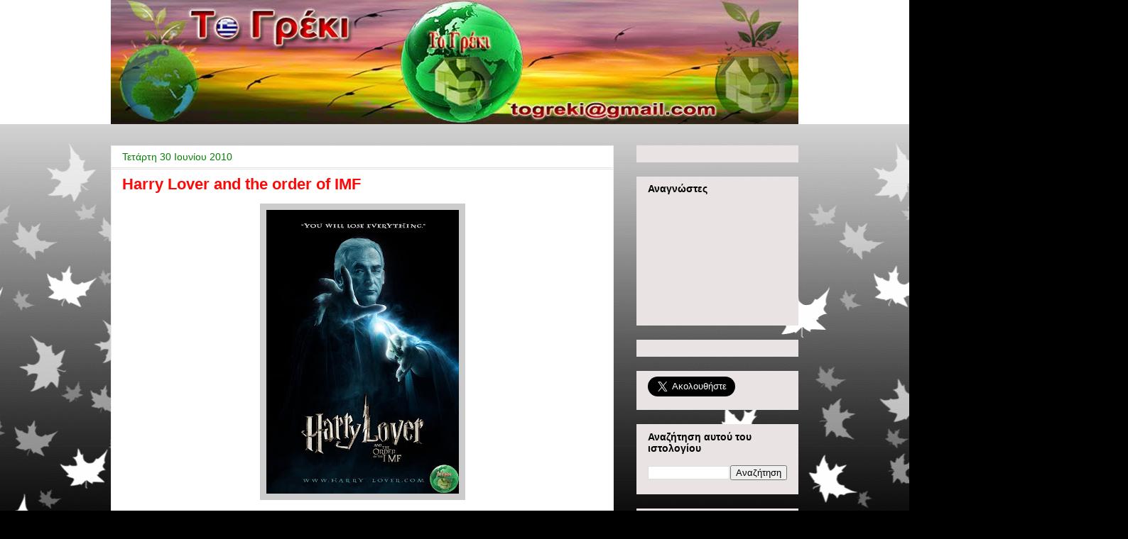

--- FILE ---
content_type: text/html; charset=UTF-8
request_url: https://greki-gr.blogspot.com/2010/06/
body_size: 129673
content:
<!DOCTYPE html>
<html class='v2' dir='ltr' xmlns='http://www.w3.org/1999/xhtml' xmlns:b='http://www.google.com/2005/gml/b' xmlns:data='http://www.google.com/2005/gml/data' xmlns:expr='http://www.google.com/2005/gml/expr'>
<head>
<link href='https://www.blogger.com/static/v1/widgets/335934321-css_bundle_v2.css' rel='stylesheet' type='text/css'/>
<meta content='IE=EmulateIE7' http-equiv='X-UA-Compatible'/>
<meta content='width=1100' name='viewport'/>
<meta content='text/html; charset=UTF-8' http-equiv='Content-Type'/>
<meta content='blogger' name='generator'/>
<link href='https://greki-gr.blogspot.com/favicon.ico' rel='icon' type='image/x-icon'/>
<link href='http://greki-gr.blogspot.com/2010/06/' rel='canonical'/>
<link rel="alternate" type="application/atom+xml" title="ΤΟ ΓΡΕΚΙ - Atom" href="https://greki-gr.blogspot.com/feeds/posts/default" />
<link rel="alternate" type="application/rss+xml" title="ΤΟ ΓΡΕΚΙ - RSS" href="https://greki-gr.blogspot.com/feeds/posts/default?alt=rss" />
<link rel="service.post" type="application/atom+xml" title="ΤΟ ΓΡΕΚΙ - Atom" href="https://www.blogger.com/feeds/5456633371411349835/posts/default" />
<!--Can't find substitution for tag [blog.ieCssRetrofitLinks]-->
<meta content='http://greki-gr.blogspot.com/2010/06/' property='og:url'/>
<meta content='ΤΟ ΓΡΕΚΙ' property='og:title'/>
<meta content='Greki' property='og:description'/>
<title>ΤΟ ΓΡΕΚΙ: Ιουνίου 2010</title>
<style id='page-skin-1' type='text/css'><!--
/*
-----------------------------------------------
Blogger Template Style
Name:     Awesome Inc.
Designer: Tina Chen
URL:      tinachen.org
----------------------------------------------- */
#navbar-iframe {display: none !important;}
/* Variable definitions
====================
<Variable name="keycolor" description="Main Color" type="color" default="#ffffff"/>
<Group description="Page" selector="body">
<Variable name="body.font" description="Font" type="font"
default="normal normal 13px Arial, Tahoma, Helvetica, FreeSans, sans-serif"/>
<Variable name="body.background.color" description="Background Color" type="color" default="#000000"/>
<Variable name="body.text.color" description="Text Color" type="color" default="#ffffff"/>
</Group>
<Group description="Links" selector=".main-inner">
<Variable name="link.color" description="Link Color" type="color" default="#888888"/>
<Variable name="link.visited.color" description="Visited Color" type="color" default="#444444"/>
<Variable name="link.hover.color" description="Hover Color" type="color" default="#cccccc"/>
</Group>
<Group description="Blog Title" selector=".header h1">
<Variable name="header.font" description="Title Font" type="font"
default="normal bold 40px Arial, Tahoma, Helvetica, FreeSans, sans-serif"/>
<Variable name="header.text.color" description="Title Color" type="color" default="#000000" />
<Variable name="header.background.color" description="Header Background" type="color" default="transparent" />
</Group>
<Group description="Blog Description" selector=".header .description">
<Variable name="description.font" description="Font" type="font"
default="normal normal 14px Arial, Tahoma, Helvetica, FreeSans, sans-serif"/>
<Variable name="description.text.color" description="Text Color" type="color"
default="#000000" />
</Group>
<Group description="Tabs Text" selector=".tabs-inner .widget li a">
<Variable name="tabs.font" description="Font" type="font"
default="normal bold 14px Arial, Tahoma, Helvetica, FreeSans, sans-serif"/>
<Variable name="tabs.text.color" description="Text Color" type="color" default="#000000"/>
<Variable name="tabs.selected.text.color" description="Selected Color" type="color" default="#000000"/>
</Group>
<Group description="Tabs Background" selector=".tabs-outer .PageList">
<Variable name="tabs.background.color" description="Background Color" type="color" default="#141414"/>
<Variable name="tabs.selected.background.color" description="Selected Color" type="color" default="#444444"/>
<Variable name="tabs.border.color" description="Border Color" type="color" default="#e9e3e3"/>
</Group>
<Group description="Date Header" selector=".main-inner .widget h2.date-header, .main-inner .widget h2.date-header span">
<Variable name="date.font" description="Font" type="font"
default="normal normal 14px Arial, Tahoma, Helvetica, FreeSans, sans-serif"/>
<Variable name="date.text.color" description="Text Color" type="color" default="#666666"/>
<Variable name="date.border.color" description="Border Color" type="color" default="#e9e3e3"/>
</Group>
<Group description="Post Title" selector="h3.post-title, h4, h3.post-title a">
<Variable name="post.title.font" description="Font" type="font"
default="normal bold 22px Arial, Tahoma, Helvetica, FreeSans, sans-serif"/>
<Variable name="post.title.text.color" description="Text Color" type="color" default="#000000"/>
</Group>
<Group description="Post Background" selector=".post">
<Variable name="post.background.color" description="Background Color" type="color" default="#e9e3e3" />
<Variable name="post.border.color" description="Border Color" type="color" default="#e9e3e3" />
<Variable name="post.border.bevel.color" description="Bevel Color" type="color" default="#e9e3e3"/>
</Group>
<Group description="Gadget Title" selector="h2">
<Variable name="widget.title.font" description="Font" type="font"
default="normal bold 14px Arial, Tahoma, Helvetica, FreeSans, sans-serif"/>
<Variable name="widget.title.text.color" description="Text Color" type="color" default="#000000"/>
</Group>
<Group description="Gadget Text" selector=".sidebar .widget">
<Variable name="widget.font" description="Font" type="font"
default="normal normal 14px Arial, Tahoma, Helvetica, FreeSans, sans-serif"/>
<Variable name="widget.text.color" description="Text Color" type="color" default="#000000"/>
<Variable name="widget.alternate.text.color" description="Alternate Color" type="color" default="#666666"/>
</Group>
<Group description="Gadget Links" selector=".sidebar .widget">
<Variable name="widget.link.color" description="Link Color" type="color" default="#ff0808"/>
<Variable name="widget.link.visited.color" description="Visited Color" type="color" default="#7f0606"/>
<Variable name="widget.link.hover.color" description="Hover Color" type="color" default="#08ff08"/>
</Group>
<Group description="Gadget Background" selector=".sidebar .widget">
<Variable name="widget.background.color" description="Background Color" type="color" default="#141414"/>
<Variable name="widget.border.color" description="Border Color" type="color" default="#222222"/>
<Variable name="widget.border.bevel.color" description="Bevel Color" type="color" default="#000000"/>
</Group>
<Group description="Sidebar Background" selector=".column-left-inner .column-right-inner">
<Variable name="widget.outer.background.color" description="Background Color" type="color" default="transparent" />
</Group>
<Group description="Images" selector=".main-inner">
<Variable name="image.background.color" description="Background Color" type="color" default="transparent"/>
<Variable name="image.border.color" description="Border Color" type="color" default="transparent"/>
</Group>
<Group description="Feed" selector=".blog-feeds">
<Variable name="feed.text.color" description="Text Color" type="color" default="#000000"/>
</Group>
<Group description="Feed Links" selector=".blog-feeds">
<Variable name="feed.link.color" description="Link Color" type="color" default="#ff0808"/>
<Variable name="feed.link.visited.color" description="Visited Color" type="color" default="#7f0606"/>
<Variable name="feed.link.hover.color" description="Hover Color" type="color" default="#08ff08"/>
</Group>
<Group description="Pager" selector=".blog-pager">
<Variable name="pager.background.color" description="Background Color" type="color" default="#ffffff" />
</Group>
<Group description="Footer" selector=".footer-outer">
<Variable name="footer.background.color" description="Background Color" type="color" default="#e9e3e3" />
<Variable name="footer.text.color" description="Text Color" type="color" default="#000000" />
</Group>
<Variable name="title.shadow.spread" description="Title Shadow" type="length" default="-1px"/>
<Variable name="body.background" description="Body Background" type="background"
color="#000000"
default="$(color) none repeat scroll top left"/>
<Variable name="body.background.gradient.cap" description="Body Gradient Cap" type="url"
default="none"/>
<Variable name="tabs.background.gradient" description="Tabs Background Gradient" type="url"
default="none"/>
<Variable name="header.background.gradient" description="Header Background Gradient" type="url" default="none" />
<Variable name="header.padding.top" description="Header Top Padding" type="length" default="22px" />
<Variable name="header.margin.top" description="Header Top Margin" type="length" default="0" />
<Variable name="header.margin.bottom" description="Header Bottom Margin" type="length" default="0" />
<Variable name="widget.padding.top" description="Widget Padding Top" type="length" default="8px" />
<Variable name="widget.padding.side" description="Widget Padding Side" type="length" default="15px" />
<Variable name="widget.outer.margin.top" description="Widget Top Margin" type="length" default="0" />
<Variable name="widget.outer.background.gradient" description="Gradient" type="url" default="none" />
<Variable name="widget.border.radius" description="Gadget Border Radius" type="length" default="0" />
<Variable name="outer.shadow.spread" description="Outer Shadow Size" type="length" default="0" />
<Variable name="date.header.border.radius.top" description="Date Header Border Radius Top" type="length" default="0" />
<Variable name="date.header.position" description="Date Header Position" type="length" default="15px" />
<Variable name="date.space" description="Date Space" type="length" default="30px" />
<Variable name="date.position" description="Date Float" type="string" default="static" />
<Variable name="date.padding.bottom" description="Date Padding Bottom" type="length" default="0" />
<Variable name="date.border.size" description="Date Border Size" type="length" default="0" />
<Variable name="date.background" description="Date Background" type="background" color="transparent"
default="$(color) none no-repeat scroll top left" />
<Variable name="date.first.border.radius.top" description="Date First top radius" type="length" default="0" />
<Variable name="date.last.space.bottom" description="Date Last Space Bottom" type="length"
default="20px" />
<Variable name="date.last.border.radius.bottom" description="Date Last bottom radius" type="length" default="0" />
<Variable name="post.first.padding.top" description="First Post Padding Top" type="length" default="0" />
<Variable name="image.shadow.spread" description="Image Shadow Size" type="length" default="0"/>
<Variable name="image.border.radius" description="Image Border Radius" type="length" default="0"/>
<Variable name="separator.outdent" description="Separator Outdent" type="length" default="15px" />
<Variable name="title.separator.border.size" description="Widget Title Border Size" type="length" default="1px" />
<Variable name="list.separator.border.size" description="List Separator Border Size" type="length" default="1px" />
<Variable name="shadow.spread" description="Shadow Size" type="length" default="0"/>
<Variable name="startSide" description="Side where text starts in blog language" type="automatic" default="left"/>
<Variable name="endSide" description="Side where text ends in blog language" type="automatic" default="right"/>
<Variable name="date.side" description="Side where date header is placed" type="string" default="right"/>
<Variable name="pager.border.radius.top" description="Pager Border Top Radius" type="length" default="0" />
<Variable name="pager.space.top" description="Pager Top Space" type="length" default="1em" />
<Variable name="footer.background.gradient" description="Background Gradient" type="url" default="none" />
*/
/* Content
----------------------------------------------- */
body {
font: normal normal 14px 'Trebuchet MS', Trebuchet, sans-serif;
color: #000000;
background: #000000 url(//themes.googleusercontent.com/image?id=0BwVBOzw_-hbMNzE5NTg3YzUtMGU0Mi00OWQ3LTg2NjUtODk1OGVlMjg1YjZj) repeat-x fixed top center /* Credit: Jason Morrow (http://jasonmorrow.etsy.com) */;
}
html body .content-outer {
min-width: 0;
max-width: 100%;
width: 100%;
}
a:link {
text-decoration: none;
color: #ff0808;
}
a:visited {
text-decoration: none;
color: #7f0606;
}
a:hover {
text-decoration: underline;
color: #08ff08;
}
.body-fauxcolumn-outer .cap-top {
position: absolute;
z-index: 1;
height: 276px;
width: 100%;
background: transparent none repeat-x scroll top left;
_background-image: none;
}
/* Columns
----------------------------------------------- */
.content-inner {
padding: 0;
}
.header-inner .section {
margin: 0 16px;
}
.tabs-inner .section {
margin: 0 16px;
}
.main-inner {
padding-top: 30px;
}
.main-inner .column-center-inner,
.main-inner .column-left-inner,
.main-inner .column-right-inner {
padding: 0 5px;
}
*+html body .main-inner .column-center-inner {
margin-top: -30px;
}
#layout .main-inner .column-center-inner {
margin-top: 0;
}
/* Header
----------------------------------------------- */
.header-outer {
margin: 0 0 0 0;
background: #ffffff none repeat scroll 0 0;
}
.Header h1 {
font: normal bold 40px Arial, Tahoma, Helvetica, FreeSans, sans-serif;
color: #ff0808;
text-shadow: 0 0 -1px #000000;
}
.Header h1 a {
color: #ff0808;
}
.Header .description {
font: normal normal 14px Arial, Tahoma, Helvetica, FreeSans, sans-serif;
color: #e9e3e3;
}
.header-inner .Header .titlewrapper,
.header-inner .Header .descriptionwrapper {
padding-left: 0;
padding-right: 0;
margin-bottom: 0;
}
.header-inner .Header .titlewrapper {
padding-top: 22px;
}
/* Tabs
----------------------------------------------- */
.tabs-outer {
overflow: hidden;
position: relative;
background: #e9e3e3 none repeat scroll 0 0;
}
#layout .tabs-outer {
overflow: visible;
}
.tabs-cap-top, .tabs-cap-bottom {
position: absolute;
width: 100%;
border-top: 1px solid #e9e6e6;
}
.tabs-cap-bottom {
bottom: 0;
}
.tabs-inner .widget li a {
display: inline-block;
margin: 0;
padding: .6em 1.5em;
font: normal bold 14px Arial, Tahoma, Helvetica, FreeSans, sans-serif;
color: #000000;
border-top: 1px solid #e9e6e6;
border-bottom: 1px solid #e9e6e6;
border-left: 1px solid #e9e6e6;
}
.tabs-inner .widget li:last-child a {
border-right: 1px solid #e9e6e6;
}
.tabs-inner .widget li.selected a, .tabs-inner .widget li a:hover {
background: #cccccc none repeat-x scroll 0 -100px;
color: #000000;
}
/* Headings
----------------------------------------------- */
h2 {
font: normal bold 14px Arial, Tahoma, Helvetica, FreeSans, sans-serif;
color: #000000;
}
/* Widgets
----------------------------------------------- */
.main-inner .section {
margin: 0 27px;
padding: 0;
}
.main-inner .column-left-outer,
.main-inner .column-right-outer {
margin-top: 0;
}
#layout .main-inner .column-left-outer,
#layout .main-inner .column-right-outer {
margin-top: 0;
}
.main-inner .column-left-inner,
.main-inner .column-right-inner {
background: transparent none repeat 0 0;
-moz-box-shadow: 0 0 0 rgba(0, 0, 0, .2);
-webkit-box-shadow: 0 0 0 rgba(0, 0, 0, .2);
-goog-ms-box-shadow: 0 0 0 rgba(0, 0, 0, .2);
box-shadow: 0 0 0 rgba(0, 0, 0, .2);
-moz-border-radius: 0;
-webkit-border-radius: 0;
-goog-ms-border-radius: 0;
border-radius: 0;
}
#layout .main-inner .column-left-inner,
#layout .main-inner .column-right-inner {
margin-top: 0;
}
.sidebar .widget {
font: normal normal 14px Arial, Tahoma, Helvetica, FreeSans, sans-serif;
color: #ff0000;
}
.sidebar .widget a:link {
color: #7f0606;
}
.sidebar .widget a:visited {
color: #047f04;
}
.sidebar .widget a:hover {
color: #7f067f;
}
.sidebar .widget h2 {
text-shadow: 0 0 -1px #000000;
}
.main-inner .widget {
background-color: #e9e3e3;
border: 1px solid #e9e3e3;
padding: 0 15px 15px;
margin: 20px -16px;
-moz-box-shadow: 0 0 0 rgba(0, 0, 0, .2);
-webkit-box-shadow: 0 0 0 rgba(0, 0, 0, .2);
-goog-ms-box-shadow: 0 0 0 rgba(0, 0, 0, .2);
box-shadow: 0 0 0 rgba(0, 0, 0, .2);
-moz-border-radius: 0;
-webkit-border-radius: 0;
-goog-ms-border-radius: 0;
border-radius: 0;
}
.main-inner .widget h2 {
margin: 0 -15px;
padding: .6em 15px .5em;
border-bottom: 1px solid #e9e3e3;
}
.footer-inner .widget h2 {
padding: 0 0 .4em;
border-bottom: 1px solid #e9e3e3;
}
.main-inner .widget h2 + div, .footer-inner .widget h2 + div {
border-top: 1px solid #e9e3e3;
padding-top: 8px;
}
.main-inner .widget .widget-content {
margin: 0 -15px;
padding: 7px 15px 0;
}
.main-inner .widget ul, .main-inner .widget #ArchiveList ul.flat {
margin: -8px -15px 0;
padding: 0;
list-style: none;
}
.main-inner .widget #ArchiveList {
margin: -8px 0 0;
}
.main-inner .widget ul li, .main-inner .widget #ArchiveList ul.flat li {
padding: .5em 15px;
text-indent: 0;
color: #7f0606;
border-top: 1px solid #e9e3e3;
border-bottom: 1px solid #e9e3e3;
}
.main-inner .widget #ArchiveList ul li {
padding-top: .25em;
padding-bottom: .25em;
}
.main-inner .widget ul li:first-child, .main-inner .widget #ArchiveList ul.flat li:first-child {
border-top: none;
}
.main-inner .widget ul li:last-child, .main-inner .widget #ArchiveList ul.flat li:last-child {
border-bottom: none;
}
.post-body {
position: relative;
}
.main-inner .widget .post-body ul {
padding: 0 2.5em;
margin: .5em 0;
list-style: disc;
}
.main-inner .widget .post-body ul li {
padding: 0.25em 0;
margin-bottom: .25em;
color: #000000;
border: none;
}
.footer-inner .widget ul {
padding: 0;
list-style: none;
}
.widget .zippy {
color: #7f0606;
}
/* Posts
----------------------------------------------- */
body .main-inner .Blog {
padding: 0;
margin-bottom: 1em;
background-color: transparent;
border: none;
-moz-box-shadow: 0 0 0 rgba(0, 0, 0, 0);
-webkit-box-shadow: 0 0 0 rgba(0, 0, 0, 0);
-goog-ms-box-shadow: 0 0 0 rgba(0, 0, 0, 0);
box-shadow: 0 0 0 rgba(0, 0, 0, 0);
}
.main-inner .section:last-child .Blog:last-child {
padding: 0;
margin-bottom: 1em;
}
.main-inner .widget h2.date-header {
margin: 0 -15px 1px;
padding: 0 0 0 0;
font: normal normal 14px Arial, Tahoma, Helvetica, FreeSans, sans-serif;
color: #067f06;
background: transparent none no-repeat scroll top left;
border-top: 0 solid #cccccc;
border-bottom: 1px solid #e9e3e3;
-moz-border-radius-topleft: 0;
-moz-border-radius-topright: 0;
-webkit-border-top-left-radius: 0;
-webkit-border-top-right-radius: 0;
border-top-left-radius: 0;
border-top-right-radius: 0;
position: static;
bottom: 100%;
right: 15px;
text-shadow: 0 0 -1px #000000;
}
.main-inner .widget h2.date-header span {
font: normal normal 14px Arial, Tahoma, Helvetica, FreeSans, sans-serif;
display: block;
padding: .5em 15px;
border-left: 0 solid #cccccc;
border-right: 0 solid #cccccc;
}
.date-outer {
position: relative;
margin: 30px 0 20px;
padding: 0 15px;
background-color: #ffffff;
border: 1px solid #eeeeee;
-moz-box-shadow: 0 0 0 rgba(0, 0, 0, .2);
-webkit-box-shadow: 0 0 0 rgba(0, 0, 0, .2);
-goog-ms-box-shadow: 0 0 0 rgba(0, 0, 0, .2);
box-shadow: 0 0 0 rgba(0, 0, 0, .2);
-moz-border-radius: 0;
-webkit-border-radius: 0;
-goog-ms-border-radius: 0;
border-radius: 0;
}
.date-outer:first-child {
margin-top: 0;
}
.date-outer:last-child {
margin-bottom: 20px;
-moz-border-radius-bottomleft: 0;
-moz-border-radius-bottomright: 0;
-webkit-border-bottom-left-radius: 0;
-webkit-border-bottom-right-radius: 0;
-goog-ms-border-bottom-left-radius: 0;
-goog-ms-border-bottom-right-radius: 0;
border-bottom-left-radius: 0;
border-bottom-right-radius: 0;
}
.date-posts {
margin: 0 -15px;
padding: 0 15px;
clear: both;
}
.post-outer, .inline-ad {
border-top: 1px solid #f3f3f3;
margin: 0 -15px;
padding: 15px 15px;
}
.mobile .post-outer, .mobile .inline-ad {
padding: 5px 15px;
}
.post-outer {
padding-bottom: 10px;
}
.post-outer:first-child {
padding-top: 0;
border-top: none;
}
.post-outer:last-child, .inline-ad:last-child {
border-bottom: none;
}
.post-body {
position: relative;
}
.post-body img {
padding: 8px;
background: #cccccc;
border: 1px solid transparent;
-moz-box-shadow: 0 0 0 rgba(0, 0, 0, .2);
-webkit-box-shadow: 0 0 0 rgba(0, 0, 0, .2);
box-shadow: 0 0 0 rgba(0, 0, 0, .2);
-moz-border-radius: 0;
-webkit-border-radius: 0;
border-radius: 0;
}
h3.post-title, h4 {
font: normal bold 22px Arial, Tahoma, Helvetica, FreeSans, sans-serif;
color: #ff0808;
}
h3.post-title a {
font: normal bold 22px Arial, Tahoma, Helvetica, FreeSans, sans-serif;
color: #ff0808;
}
h3.post-title a:hover {
color: #08ff08;
text-decoration: underline;
}
.post-header {
margin: 0 0 1em;
}
.post-body {
line-height: 1.4;
}
.post-outer h2 {
color: #000000;
}
.post-footer {
margin: 1.5em 0 0;
}
#blog-pager {
padding: 15px;
font-size: 120%;
background-color: #cccccc;
border: 1px solid #e9e3e3;
-moz-box-shadow: 0 0 0 rgba(0, 0, 0, .2);
-webkit-box-shadow: 0 0 0 rgba(0, 0, 0, .2);
-goog-ms-box-shadow: 0 0 0 rgba(0, 0, 0, .2);
box-shadow: 0 0 0 rgba(0, 0, 0, .2);
-moz-border-radius: 0;
-webkit-border-radius: 0;
-goog-ms-border-radius: 0;
border-radius: 0;
-moz-border-radius-topleft: 0;
-moz-border-radius-topright: 0;
-webkit-border-top-left-radius: 0;
-webkit-border-top-right-radius: 0;
-goog-ms-border-top-left-radius: 0;
-goog-ms-border-top-right-radius: 0;
border-top-left-radius: 0;
border-top-right-radius-topright: 0;
margin-top: 1em;
}
.blog-feeds, .post-feeds {
margin: 1em 0;
text-align: center;
color: #ff0808;
}
.blog-feeds a, .post-feeds a {
color: #ff0808;
}
.blog-feeds a:visited, .post-feeds a:visited {
color: #7f0606;
}
.blog-feeds a:hover, .post-feeds a:hover {
color: #000000;
}
.post-outer .comments {
margin-top: 2em;
}
/* Footer
----------------------------------------------- */
.footer-outer {
margin: -0 0 -1px;
padding: 0 0 0;
color: #ffffff;
overflow: hidden;
}
.footer-fauxborder-left {
border-top: 1px solid #e9e3e3;
background: #cccccc none repeat scroll 0 0;
-moz-box-shadow: 0 0 0 rgba(0, 0, 0, .2);
-webkit-box-shadow: 0 0 0 rgba(0, 0, 0, .2);
-goog-ms-box-shadow: 0 0 0 rgba(0, 0, 0, .2);
box-shadow: 0 0 0 rgba(0, 0, 0, .2);
margin: 0 -0;
}
/* Mobile
----------------------------------------------- */
*+html body.mobile .main-inner .column-center-inner {
margin-top: 0;
}
.mobile .main-inner {
padding-top: 0;
}
.mobile .main-inner .widget {
padding: 0 0 15px;
}
.mobile .main-inner .widget h2 + div,
.mobile .footer-inner .widget h2 + div {
border-top: none;
padding-top: 0;
}
.mobile .footer-inner .widget h2 {
padding: 0.5em 0;
border-bottom: none;
}
.mobile .main-inner .widget .widget-content {
margin: 0;
padding: 7px 0 0;
}
.mobile .main-inner .widget ul,
.mobile .main-inner .widget #ArchiveList ul.flat {
margin: 0 -15px 0;
}
.mobile .main-inner .widget h2.date-header {
right: 0;
}
.mobile .date-header span {
padding: 0.4em 0;
}
.mobile .date-outer:first-child {
margin-bottom: 0;
border: 1px solid #eeeeee;
-moz-border-radius-topleft: 0;
-moz-border-radius-topright: 0;
-webkit-border-top-left-radius: 0;
-webkit-border-top-right-radius: 0;
-goog-ms-border-top-left-radius: 0;
-goog-ms-border-top-right-radius: 0;
border-top-left-radius: 0;
border-top-right-radius: 0;
}
.mobile .date-outer {
margin: 0;
padding: 10px;
border-color: #eeeeee;
border-width: 0 1px 1px;
}
.mobile .date-outer:last-child {
margin-bottom: 0;
}
.mobile .main-inner {
padding: 20px 10px;
}
.mobile .header-inner .section {
margin: 0;
}
.mobile .tabs-inner .section {
margin: 0 10px;
}
.mobile .main-inner .widget h2 {
margin: 0;
padding: 0;
}
.mobile .main-inner .widget h2.date-header span {
padding: 0 10px;
}
.mobile .main-inner .widget .widget-content {
margin: 0;
padding: 7px 0 0;
}
.mobile .main-inner .column-center-inner,
.mobile .main-inner .column-left-inner,
.mobile .main-inner .column-right-inner {
padding: 0;
}
.mobile .main-inner .column-left-inner,
.mobile .main-inner .column-right-inner {
background: transparent none repeat 0 0;
-moz-box-shadow: none;
-webkit-box-shadow: none;
-goog-ms-box-shadow: none;
box-shadow: none;
}
.mobile .date-posts {
margin: 0;
padding: 0;
}
.mobile .post-outer {
margin: 0;
padding: 10px;
}
.mobile .footer-fauxborder-left {
margin: 0;
}
.mobile .main-inner .section:last-child .Blog:last-child {
margin-bottom: 0;
}
.mobile .mobile-link-button {
background: #cccccc none repeat-x scroll 0 -100px;
}
.mobile-link-button a:link, .mobile-link-button a:visited {
color: #000000;
}

--></style>
<style id='template-skin-1' type='text/css'><!--
body {
min-width: 1000px;
}
.content-outer, .content-fauxcolumn-outer, .region-inner {
min-width: 1000px;
max-width: 1000px;
_width: 1000px;
}
.main-inner .columns {
padding-left: 0px;
padding-right: 260px;
}
.main-inner .fauxcolumn-center-outer {
left: 0px;
right: 260px;
/* IE6 does not respect left and right together */
_width: expression(this.parentNode.offsetWidth -
parseInt("0px") -
parseInt("260px") + 'px');
}
.main-inner .fauxcolumn-left-outer {
width: 0px;
}
.main-inner .fauxcolumn-right-outer {
width: 260px;
}
.main-inner .column-left-outer {
width: 0px;
right: 100%;
margin-left: -0px;
}
.main-inner .column-right-outer {
width: 260px;
margin-right: -260px;
}
#layout {
min-width: 0;
}
#layout .content-outer {
min-width: 0;
width: 800px;
}
#layout .region-inner {
min-width: 0;
width: auto;
}
--></style>
<link href='https://www.blogger.com/dyn-css/authorization.css?targetBlogID=5456633371411349835&amp;zx=2c09c1d1-8df3-46e1-8f53-89152b3f8bf5' media='none' onload='if(media!=&#39;all&#39;)media=&#39;all&#39;' rel='stylesheet'/><noscript><link href='https://www.blogger.com/dyn-css/authorization.css?targetBlogID=5456633371411349835&amp;zx=2c09c1d1-8df3-46e1-8f53-89152b3f8bf5' rel='stylesheet'/></noscript>
<meta name='google-adsense-platform-account' content='ca-host-pub-1556223355139109'/>
<meta name='google-adsense-platform-domain' content='blogspot.com'/>

</head>
<body class='loading'>
<div class='body-fauxcolumns'>
<div class='fauxcolumn-outer body-fauxcolumn-outer'>
<div class='cap-top'>
<div class='cap-left'></div>
<div class='cap-right'></div>
</div>
<div class='fauxborder-left'>
<div class='fauxborder-right'></div>
<div class='fauxcolumn-inner'>
</div>
</div>
<div class='cap-bottom'>
<div class='cap-left'></div>
<div class='cap-right'></div>
</div>
</div>
</div>
<div class='content'>
<div class='content-fauxcolumns'>
<div class='fauxcolumn-outer content-fauxcolumn-outer'>
<div class='cap-top'>
<div class='cap-left'></div>
<div class='cap-right'></div>
</div>
<div class='fauxborder-left'>
<div class='fauxborder-right'></div>
<div class='fauxcolumn-inner'>
</div>
</div>
<div class='cap-bottom'>
<div class='cap-left'></div>
<div class='cap-right'></div>
</div>
</div>
</div>
<div class='content-outer'>
<div class='content-cap-top cap-top'>
<div class='cap-left'></div>
<div class='cap-right'></div>
</div>
<div class='fauxborder-left content-fauxborder-left'>
<div class='fauxborder-right content-fauxborder-right'></div>
<div class='content-inner'>
<header>
<div class='header-outer'>
<div class='header-cap-top cap-top'>
<div class='cap-left'></div>
<div class='cap-right'></div>
</div>
<div class='fauxborder-left header-fauxborder-left'>
<div class='fauxborder-right header-fauxborder-right'></div>
<div class='region-inner header-inner'>
<div class='header section' id='header'><div class='widget Header' data-version='1' id='Header1'>
<div id='header-inner'>
<a href='https://greki-gr.blogspot.com/' style='display: block'>
<img alt='ΤΟ ΓΡΕΚΙ' height='175px; ' id='Header1_headerimg' src='https://blogger.googleusercontent.com/img/b/R29vZ2xl/AVvXsEisxq43i8NZKnHvyOPiLvd4hXHYy4zbszZXo4Nq11Lw2u-2kg1hlRPDNgbZYqbcKDSn3JDkkDRqU7DHeDmJB3Vh6-0w2jG58yKnt6wAOz3VR8QAI4HCCgPkZ4BsJ4qQmmFZWl5vLUrwRhDm/s1600/greki+logo.jpg' style='display: block' width='968px; '/>
</a>
</div>
</div></div>
</div>
</div>
<div class='header-cap-bottom cap-bottom'>
<div class='cap-left'></div>
<div class='cap-right'></div>
</div>
</div>
</header>
<div class='tabs-outer'>
<div class='tabs-cap-top cap-top'>
<div class='cap-left'></div>
<div class='cap-right'></div>
</div>
<div class='fauxborder-left tabs-fauxborder-left'>
<div class='fauxborder-right tabs-fauxborder-right'></div>
<div class='region-inner tabs-inner'>
<div class='tabs section' id='crosscol'><div class='widget HTML' data-version='1' id='HTML10'>
<div class='widget-content'>
<script style="text/javascript" src="//dreamydonkey.googlepages.com/scrolling_blogger_posts.js"> </script><script style="text/javascript"> var nMaxPosts = 15; var sBgColor; var nWidth; var nScrollDelay = 175; var sDirection="left"; var sOpenLinkLocation="N"; var sBulletChar="&#8226;"; </script> <script style="text/javascript" src="//greki-gr.blogspot.com/feeds/posts/default?alt=json-in-script&amp;callback=RecentPostsScrollerv2"> </script>
</div>
<div class='clear'></div>
</div></div>
<div class='tabs no-items section' id='crosscol-overflow'></div>
</div>
</div>
<div class='tabs-cap-bottom cap-bottom'>
<div class='cap-left'></div>
<div class='cap-right'></div>
</div>
</div>
<div class='main-outer'>
<div class='main-cap-top cap-top'>
<div class='cap-left'></div>
<div class='cap-right'></div>
</div>
<div class='fauxborder-left main-fauxborder-left'>
<div class='fauxborder-right main-fauxborder-right'></div>
<div class='region-inner main-inner'>
<div class='columns fauxcolumns'>
<div class='fauxcolumn-outer fauxcolumn-center-outer'>
<div class='cap-top'>
<div class='cap-left'></div>
<div class='cap-right'></div>
</div>
<div class='fauxborder-left'>
<div class='fauxborder-right'></div>
<div class='fauxcolumn-inner'>
</div>
</div>
<div class='cap-bottom'>
<div class='cap-left'></div>
<div class='cap-right'></div>
</div>
</div>
<div class='fauxcolumn-outer fauxcolumn-left-outer'>
<div class='cap-top'>
<div class='cap-left'></div>
<div class='cap-right'></div>
</div>
<div class='fauxborder-left'>
<div class='fauxborder-right'></div>
<div class='fauxcolumn-inner'>
</div>
</div>
<div class='cap-bottom'>
<div class='cap-left'></div>
<div class='cap-right'></div>
</div>
</div>
<div class='fauxcolumn-outer fauxcolumn-right-outer'>
<div class='cap-top'>
<div class='cap-left'></div>
<div class='cap-right'></div>
</div>
<div class='fauxborder-left'>
<div class='fauxborder-right'></div>
<div class='fauxcolumn-inner'>
</div>
</div>
<div class='cap-bottom'>
<div class='cap-left'></div>
<div class='cap-right'></div>
</div>
</div>
<!-- corrects IE6 width calculation -->
<div class='columns-inner'>
<div class='column-center-outer'>
<div class='column-center-inner'>
<div class='main section' id='main'><div class='widget Blog' data-version='1' id='Blog1'>
<div class='blog-posts hfeed'>
<!--Can't find substitution for tag [defaultAdStart]-->

          <div class="date-outer">
        
<h2 class='date-header'><span>Τετάρτη 30 Ιουνίου 2010</span></h2>

          <div class="date-posts">
        
<div class='post-outer'>
<div class='post hentry'>
<a name='3426565694321308631'></a>
<h3 class='post-title entry-title'>
<a href='https://greki-gr.blogspot.com/2010/06/harry-lover-and-order-of-imf.html'>Harry Lover and the order of IMF</a>
</h3>
<div class='post-header'>
<div class='post-header-line-1'></div>
</div>
<div class='post-body entry-content'>
<div class="separator" style="clear: both; text-align: center;"></div><div class="separator" style="clear: both; text-align: center;"><a href="https://blogger.googleusercontent.com/img/b/R29vZ2xl/AVvXsEh5iHMsrOW3K2Y8HNj_v3Yr21fKeqeXG370C8GV9KiDHH86woo6afXbZ-mK_qqueGyySq81e9XKIh3MlNaeZQ38k8oLWGpKFhLJNw8QXeqGGwHs5-oy3xahgxYtXWuVzdcGktQUBUan8Qjx/s1600/Harry+Lover+and+the+order+of+IMF+1.jpg" imageanchor="1" style="margin-left: 1em; margin-right: 1em;"><img border="0" height="400" ru="true" src="https://blogger.googleusercontent.com/img/b/R29vZ2xl/AVvXsEh5iHMsrOW3K2Y8HNj_v3Yr21fKeqeXG370C8GV9KiDHH86woo6afXbZ-mK_qqueGyySq81e9XKIh3MlNaeZQ38k8oLWGpKFhLJNw8QXeqGGwHs5-oy3xahgxYtXWuVzdcGktQUBUan8Qjx/s400/Harry+Lover+and+the+order+of+IMF+1.jpg" width="271" /></a></div><div class="separator" style="clear: both; text-align: center;"><object height="340" width="560"><param name="movie" value="//www.youtube.com/v/_6lUS4iG5dE&amp;hl=el_GR&amp;fs=1&amp;rel=0"></param><param name="allowFullScreen" value="true"></param><param name="allowscriptaccess" value="always"></param><embed src="//www.youtube.com/v/_6lUS4iG5dE&amp;hl=el_GR&amp;fs=1&amp;rel=0" type="application/x-shockwave-flash" allowscriptaccess="always" allowfullscreen="true" width="425" height="344"></embed></object></div><div class="separator" style="clear: both; text-align: center;"><a href="https://blogger.googleusercontent.com/img/b/R29vZ2xl/AVvXsEiYXUrNzJ6wdBuM4TUBabBhSa7hCoFfuJgyz5zSMtpuFW9-hk2oMtt3L87yivUzHVs-CZu9k9CduJrsdcs4e-nUtZ384GpZLcIBPullDbZRM9_cRJyUqY9BK3XlXuNFtJ1CqvaQb5KIgQ6m/s1600/Harry+Lover+and+the+order+of+IMF+2.jpg" imageanchor="1" style="margin-left: 1em; margin-right: 1em;"><img border="0" height="400" ru="true" src="https://blogger.googleusercontent.com/img/b/R29vZ2xl/AVvXsEiYXUrNzJ6wdBuM4TUBabBhSa7hCoFfuJgyz5zSMtpuFW9-hk2oMtt3L87yivUzHVs-CZu9k9CduJrsdcs4e-nUtZ384GpZLcIBPullDbZRM9_cRJyUqY9BK3XlXuNFtJ1CqvaQb5KIgQ6m/s400/Harry+Lover+and+the+order+of+IMF+2.jpg" width="357" /></a></div><div class="separator" style="clear: both; text-align: center;"></div><div class="separator" style="clear: both; text-align: center;"></div><span class="fullpost"></span>
<div style='clear: both;'></div>
</div>
<div class='post-footer'>
<div class='post-footer-line post-footer-line-1'><span class='post-author vcard'>
Αναρτήθηκε από
<span class='fn'>Greki</span>
</span>
<span class='post-timestamp'>
στις
<a class='timestamp-link' href='https://greki-gr.blogspot.com/2010/06/harry-lover-and-order-of-imf.html' rel='bookmark' title='permanent link'><abbr class='published' title='2010-06-30T18:40:00+03:00'>6:40&#8239;μ.μ.</abbr></a>
</span>
<span class='post-comment-link'>
<a class='comment-link' href='https://www.blogger.com/comment/fullpage/post/5456633371411349835/3426565694321308631' onclick=''>0
σχόλια</a>
</span>
<span class='post-icons'>
<span class='item-control blog-admin pid-1330706934'>
<a href='https://www.blogger.com/post-edit.g?blogID=5456633371411349835&postID=3426565694321308631&from=pencil' title='Επεξεργασία ανάρτησης'>
<img alt='' class='icon-action' height='18' src='https://resources.blogblog.com/img/icon18_edit_allbkg.gif' width='18'/>
</a>
</span>
</span>
<div class='post-share-buttons'>
<a class='goog-inline-block share-button sb-email' href='https://www.blogger.com/share-post.g?blogID=5456633371411349835&postID=3426565694321308631&target=email' target='_blank' title='Αποστολή με μήνυμα ηλεκτρονικού ταχυδρομείου
'><span class='share-button-link-text'>Αποστολή με μήνυμα ηλεκτρονικού ταχυδρομείου
</span></a><a class='goog-inline-block share-button sb-blog' href='https://www.blogger.com/share-post.g?blogID=5456633371411349835&postID=3426565694321308631&target=blog' onclick='window.open(this.href, "_blank", "height=270,width=475"); return false;' target='_blank' title='BlogThis!'><span class='share-button-link-text'>BlogThis!</span></a><a class='goog-inline-block share-button sb-twitter' href='https://www.blogger.com/share-post.g?blogID=5456633371411349835&postID=3426565694321308631&target=twitter' target='_blank' title='Κοινοποίηση στο X'><span class='share-button-link-text'>Κοινοποίηση στο X</span></a><a class='goog-inline-block share-button sb-facebook' href='https://www.blogger.com/share-post.g?blogID=5456633371411349835&postID=3426565694321308631&target=facebook' onclick='window.open(this.href, "_blank", "height=430,width=640"); return false;' target='_blank' title='Μοιραστείτε το στο Facebook'><span class='share-button-link-text'>Μοιραστείτε το στο Facebook</span></a><a class='goog-inline-block share-button sb-pinterest' href='https://www.blogger.com/share-post.g?blogID=5456633371411349835&postID=3426565694321308631&target=pinterest' target='_blank' title='Κοινοποίηση στο Pinterest'><span class='share-button-link-text'>Κοινοποίηση στο Pinterest</span></a>
</div>
</div>
<div class='post-footer-line post-footer-line-2'><span class='post-labels'>
Ετικέτες
<a href='https://greki-gr.blogspot.com/search/label/%CE%A0%CE%BF%CE%BB%CE%B9%CF%84%CE%B9%CE%BA%CE%BF%CE%AF' rel='tag'>Πολιτικοί</a>,
<a href='https://greki-gr.blogspot.com/search/label/%CE%A3%CE%AC%CF%84%CE%B9%CF%81%CE%B1' rel='tag'>Σάτιρα</a>,
<a href='https://greki-gr.blogspot.com/search/label/%CE%A7%CE%B9%CE%BF%CF%8D%CE%BC%CE%BF%CF%81' rel='tag'>Χιούμορ</a>
</span>
</div>
<div class='post-footer-line post-footer-line-3'></div>
</div>
</div>
</div>
<div class='post-outer'>
<div class='post hentry'>
<a name='6207209024015044289'></a>
<h3 class='post-title entry-title'>
<a href='https://greki-gr.blogspot.com/2010/06/blog-post_5462.html'>Ανέλαβε επίσημα τα καθήκοντά της η  &#8230;</a>
</h3>
<div class='post-header'>
<div class='post-header-line-1'></div>
</div>
<div class='post-body entry-content'>
<div style="text-align: center;">&nbsp;<strong><span style="color: red;">νέα Λιμενάρχης Πειραιώς</span></strong> </div><div class="separator" style="clear: both; text-align: center;"><a href="https://blogger.googleusercontent.com/img/b/R29vZ2xl/AVvXsEiQPJE9qDPEeNFWKVyhUEmOocT_E8aT0ouOklnmkwLTyLkNKmktQpyIXqZpxoLS2yOB_pBSh7FYXc-8ydNy1ERz6kMrAKG7USwZEI0Dyeda9bNABMoammvPHW7rbR9nGbQi_Q4hWJ_4TtLG/s1600/Aleka+Limenarxis.jpg" imageanchor="1" style="margin-left: 1em; margin-right: 1em;"><img border="0" height="320" ru="true" src="https://blogger.googleusercontent.com/img/b/R29vZ2xl/AVvXsEiQPJE9qDPEeNFWKVyhUEmOocT_E8aT0ouOklnmkwLTyLkNKmktQpyIXqZpxoLS2yOB_pBSh7FYXc-8ydNy1ERz6kMrAKG7USwZEI0Dyeda9bNABMoammvPHW7rbR9nGbQi_Q4hWJ_4TtLG/s400/Aleka+Limenarxis.jpg" width="400" /></a></div><span class="fullpost"></span>
<div style='clear: both;'></div>
</div>
<div class='post-footer'>
<div class='post-footer-line post-footer-line-1'><span class='post-author vcard'>
Αναρτήθηκε από
<span class='fn'>Greki</span>
</span>
<span class='post-timestamp'>
στις
<a class='timestamp-link' href='https://greki-gr.blogspot.com/2010/06/blog-post_5462.html' rel='bookmark' title='permanent link'><abbr class='published' title='2010-06-30T11:19:00+03:00'>11:19&#8239;π.μ.</abbr></a>
</span>
<span class='post-comment-link'>
<a class='comment-link' href='https://www.blogger.com/comment/fullpage/post/5456633371411349835/6207209024015044289' onclick=''>0
σχόλια</a>
</span>
<span class='post-icons'>
<span class='item-control blog-admin pid-1330706934'>
<a href='https://www.blogger.com/post-edit.g?blogID=5456633371411349835&postID=6207209024015044289&from=pencil' title='Επεξεργασία ανάρτησης'>
<img alt='' class='icon-action' height='18' src='https://resources.blogblog.com/img/icon18_edit_allbkg.gif' width='18'/>
</a>
</span>
</span>
<div class='post-share-buttons'>
<a class='goog-inline-block share-button sb-email' href='https://www.blogger.com/share-post.g?blogID=5456633371411349835&postID=6207209024015044289&target=email' target='_blank' title='Αποστολή με μήνυμα ηλεκτρονικού ταχυδρομείου
'><span class='share-button-link-text'>Αποστολή με μήνυμα ηλεκτρονικού ταχυδρομείου
</span></a><a class='goog-inline-block share-button sb-blog' href='https://www.blogger.com/share-post.g?blogID=5456633371411349835&postID=6207209024015044289&target=blog' onclick='window.open(this.href, "_blank", "height=270,width=475"); return false;' target='_blank' title='BlogThis!'><span class='share-button-link-text'>BlogThis!</span></a><a class='goog-inline-block share-button sb-twitter' href='https://www.blogger.com/share-post.g?blogID=5456633371411349835&postID=6207209024015044289&target=twitter' target='_blank' title='Κοινοποίηση στο X'><span class='share-button-link-text'>Κοινοποίηση στο X</span></a><a class='goog-inline-block share-button sb-facebook' href='https://www.blogger.com/share-post.g?blogID=5456633371411349835&postID=6207209024015044289&target=facebook' onclick='window.open(this.href, "_blank", "height=430,width=640"); return false;' target='_blank' title='Μοιραστείτε το στο Facebook'><span class='share-button-link-text'>Μοιραστείτε το στο Facebook</span></a><a class='goog-inline-block share-button sb-pinterest' href='https://www.blogger.com/share-post.g?blogID=5456633371411349835&postID=6207209024015044289&target=pinterest' target='_blank' title='Κοινοποίηση στο Pinterest'><span class='share-button-link-text'>Κοινοποίηση στο Pinterest</span></a>
</div>
</div>
<div class='post-footer-line post-footer-line-2'><span class='post-labels'>
Ετικέτες
<a href='https://greki-gr.blogspot.com/search/label/%CE%A0%CE%B5%CF%81%CE%B9%CE%B2%CE%AC%CE%BB%CE%BB%CE%BF%CE%BD' rel='tag'>Περιβάλλον</a>,
<a href='https://greki-gr.blogspot.com/search/label/%CE%A0%CE%BF%CE%BB%CE%B9%CF%84%CE%B9%CE%BA%CE%BF%CE%AF' rel='tag'>Πολιτικοί</a>,
<a href='https://greki-gr.blogspot.com/search/label/%CE%A7%CE%B9%CE%BF%CF%8D%CE%BC%CE%BF%CF%81' rel='tag'>Χιούμορ</a>
</span>
</div>
<div class='post-footer-line post-footer-line-3'></div>
</div>
</div>
</div>
<div class='post-outer'>
<div class='post hentry'>
<a name='8736814065838440849'></a>
<h3 class='post-title entry-title'>
<a href='https://greki-gr.blogspot.com/2010/06/blog-post_6992.html'>Έδειξε το δρόμο !!!</a>
</h3>
<div class='post-header'>
<div class='post-header-line-1'></div>
</div>
<div class='post-body entry-content'>
<div class="separator" style="clear: both; text-align: center;"><a href="https://blogger.googleusercontent.com/img/b/R29vZ2xl/AVvXsEglR18XD06zUZpyuYKYQPlaXJfTOM_wEsoRcSlDMBRAM8iUDfrsXVv_56nCDm-oXY52onD_8oRPl6L_B-6Z7XflJg4IEhu_A6cY16e2RGLA7YARUIST4OqrhFj7Bl5TJtbZbDZsnYyJynDU/s1600/Gap+Antistasi.jpg" imageanchor="1" style="margin-left: 1em; margin-right: 1em;"><img border="0" height="267" ru="true" src="https://blogger.googleusercontent.com/img/b/R29vZ2xl/AVvXsEglR18XD06zUZpyuYKYQPlaXJfTOM_wEsoRcSlDMBRAM8iUDfrsXVv_56nCDm-oXY52onD_8oRPl6L_B-6Z7XflJg4IEhu_A6cY16e2RGLA7YARUIST4OqrhFj7Bl5TJtbZbDZsnYyJynDU/s400/Gap+Antistasi.jpg" width="400" /></a></div><span class="fullpost"></span>
<div style='clear: both;'></div>
</div>
<div class='post-footer'>
<div class='post-footer-line post-footer-line-1'><span class='post-author vcard'>
Αναρτήθηκε από
<span class='fn'>Greki</span>
</span>
<span class='post-timestamp'>
στις
<a class='timestamp-link' href='https://greki-gr.blogspot.com/2010/06/blog-post_6992.html' rel='bookmark' title='permanent link'><abbr class='published' title='2010-06-30T10:28:00+03:00'>10:28&#8239;π.μ.</abbr></a>
</span>
<span class='post-comment-link'>
<a class='comment-link' href='https://www.blogger.com/comment/fullpage/post/5456633371411349835/8736814065838440849' onclick=''>0
σχόλια</a>
</span>
<span class='post-icons'>
<span class='item-control blog-admin pid-1330706934'>
<a href='https://www.blogger.com/post-edit.g?blogID=5456633371411349835&postID=8736814065838440849&from=pencil' title='Επεξεργασία ανάρτησης'>
<img alt='' class='icon-action' height='18' src='https://resources.blogblog.com/img/icon18_edit_allbkg.gif' width='18'/>
</a>
</span>
</span>
<div class='post-share-buttons'>
<a class='goog-inline-block share-button sb-email' href='https://www.blogger.com/share-post.g?blogID=5456633371411349835&postID=8736814065838440849&target=email' target='_blank' title='Αποστολή με μήνυμα ηλεκτρονικού ταχυδρομείου
'><span class='share-button-link-text'>Αποστολή με μήνυμα ηλεκτρονικού ταχυδρομείου
</span></a><a class='goog-inline-block share-button sb-blog' href='https://www.blogger.com/share-post.g?blogID=5456633371411349835&postID=8736814065838440849&target=blog' onclick='window.open(this.href, "_blank", "height=270,width=475"); return false;' target='_blank' title='BlogThis!'><span class='share-button-link-text'>BlogThis!</span></a><a class='goog-inline-block share-button sb-twitter' href='https://www.blogger.com/share-post.g?blogID=5456633371411349835&postID=8736814065838440849&target=twitter' target='_blank' title='Κοινοποίηση στο X'><span class='share-button-link-text'>Κοινοποίηση στο X</span></a><a class='goog-inline-block share-button sb-facebook' href='https://www.blogger.com/share-post.g?blogID=5456633371411349835&postID=8736814065838440849&target=facebook' onclick='window.open(this.href, "_blank", "height=430,width=640"); return false;' target='_blank' title='Μοιραστείτε το στο Facebook'><span class='share-button-link-text'>Μοιραστείτε το στο Facebook</span></a><a class='goog-inline-block share-button sb-pinterest' href='https://www.blogger.com/share-post.g?blogID=5456633371411349835&postID=8736814065838440849&target=pinterest' target='_blank' title='Κοινοποίηση στο Pinterest'><span class='share-button-link-text'>Κοινοποίηση στο Pinterest</span></a>
</div>
</div>
<div class='post-footer-line post-footer-line-2'><span class='post-labels'>
Ετικέτες
<a href='https://greki-gr.blogspot.com/search/label/%CE%91%CF%80%CE%B5%CF%81%CE%B3%CE%AF%CE%B1' rel='tag'>Απεργία</a>,
<a href='https://greki-gr.blogspot.com/search/label/%CE%9F%CE%B9%CE%BA%CE%BF%CE%BD%CE%BF%CE%BC%CE%B9%CE%BA%CE%AE%20%CE%BA%CF%81%CE%AF%CF%83%CE%B7' rel='tag'>Οικονομική κρίση</a>,
<a href='https://greki-gr.blogspot.com/search/label/%CE%A3%CE%AC%CF%84%CE%B9%CF%81%CE%B1' rel='tag'>Σάτιρα</a>,
<a href='https://greki-gr.blogspot.com/search/label/%CE%A7%CE%B9%CE%BF%CF%8D%CE%BC%CE%BF%CF%81' rel='tag'>Χιούμορ</a>
</span>
</div>
<div class='post-footer-line post-footer-line-3'></div>
</div>
</div>
</div>
<div class='post-outer'>
<div class='post hentry'>
<a name='6460062957565486758'></a>
<h3 class='post-title entry-title'>
<a href='https://greki-gr.blogspot.com/2010/06/blog-post_30.html'>Έκτακτα πολεμικά ανακοινωθέντα...</a>
</h3>
<div class='post-header'>
<div class='post-header-line-1'></div>
</div>
<div class='post-body entry-content'>
<div style="border-bottom: medium none; border-left: medium none; border-right: medium none; border-top: medium none; text-align: justify;"><a href="https://blogger.googleusercontent.com/img/b/R29vZ2xl/AVvXsEh33WVzfDiSG0hcejpIRot5v6RiwQpFW_Wlmw_1Pp4wYepGNUpFhvSEZ35CvpJTXjKOY_RltmhUZW2t8-HtIHSX-caQgPX_Ylf91ViZH5yi3YQUzKIhAwSU1Sswcnkp-iH5WUUlVt9I2Yn5/s1600/460x304_127781511753.jpg" imageanchor="1" style="clear: left; cssfloat: left; float: left; margin-bottom: 1em; margin-right: 1em;"><img border="0" height="131" ru="true" src="https://blogger.googleusercontent.com/img/b/R29vZ2xl/AVvXsEh33WVzfDiSG0hcejpIRot5v6RiwQpFW_Wlmw_1Pp4wYepGNUpFhvSEZ35CvpJTXjKOY_RltmhUZW2t8-HtIHSX-caQgPX_Ylf91ViZH5yi3YQUzKIhAwSU1Sswcnkp-iH5WUUlVt9I2Yn5/s200/460x304_127781511753.jpg" width="200" /></a>Αι κοσμικαί δυνάμεις εξηκολούθησαν προσβάλλουσαι από τας πρώτας πρωινάς ώρας των δεξιώσεων και των πάρτι, τα ημέτερα τμήματα προκαλύψεως της ελληνοδιεθνονομισματοταμειακής μεθορίου. Μετά του εχθρού συμπράττουν και ομάδες άτακτων διβιδιτζούδων κορασίδων. Αι ημέτεραι δυνάμεις αμείβονται του πατρίου υποθηκευμένου εδάφους.</div><div style="text-align: justify;"><br />
</div><div style="text-align: justify;">Παρά της μεστής βλημάτων μοντελικής αεροπορίας εβλήθησαν πολιτικοί τινές και πολεμικοί στόχοι άνευ ζημιών, μετ&#8217; ολίγων μόνον επιπλήξεων και καμπανών. </div><div style="text-align: justify;">Εν εκ των ημετέρων πολεμικών θωρηκτών εκ των εμπλακέντων εις αγώναν μετά δημοσιογραφικών καταδιωκτικών, ονόματι Αβέρωφ, παρέμεινεν εις την βάσιν του. </div><div style="text-align: justify;"><br />
</div><div style="text-align: justify;">Ανέπαφον εκ των βιζιτών των παρείσακτων ξεπρώκτων διετηρήθη και το ημέτερον Πολεμικόν Μουσείον. Εις αιχμάλωτος ναύτης, υιός πολιτικού ανδρός κεχρωσμένης κόμης, κατεδικάσθη προς παραδειγματισμόν εις ποινήν τριακονταημέρου θερινής φυλακίσεως εις παραμεθόριον νήσον Λήμνον. </div><div style="text-align: justify;"><br />
</div><div style="text-align: justify;">Βόμβαι ριφθείσαι επί της μεσημβρινής ζώνης έσχον θύματα ...</div><span class="fullpost"> <div style="text-align: justify;">εκ του αμάχου πληθυσμού. Οικείαι και οχήματα κατέπεσαν εις το περιθώριον των εχθροπραξιών και νοικοκυριά ερήμαξαν. Το Έθνος εάλω υπό των πανταχού παρόντων και τα πάντα πληρωνόντων μοντελοπατέρων, μοντελοπνιχτών και μοντελοκραχτών. </div><div style="text-align: justify;">Τα οικονομικά του Στρατού κρέμονται υπό των κορδονίων των μπικίνι. Ευρισκόμεθα εις κατάστασιν αναμονής της κυκλοφορίας των επερχομένων dvd.</div><div style="text-align: justify;">&nbsp;Σύσσωμοι οι έλληνες αντιμετωπίζουν την θρασύδειλον πρόκλησιν και την κοινωνικήν ευτέλειαν των εγχωρίων και αλλοτρίων ύπανδρων και σινγκλ μανεκέν. Οι στρατευμένοι νέοι εφορμούν ηρωικώς άδοντες το εμψυχωτικόν &#171; σήμα καμπάνα&#8230;&#187;<br />
<br />
Αι ημέτεραι κινήσεις εκτελούνται επί τη βάση προδιαγεγραμμένου σχεδίου. Κατόπιν εντόνου συμτπύξεως των προκεχωρημένων τμημάτων και των υποκεχωρημένων εισοδημάτων ετηρήθησαν πιστώς καθ&#8217; όλην την περίοδον υπό των αρχών αι ίδιαι θέσεις, ήτοι αι αρχ-ίδιαι θέσεις, ανακόψασαι διά του πυρός και του σιδήρου, κινήσεις φαλαγγών μισθωτών. </div><div style="text-align: justify;">Εβομβαρδίσθησαν και επολυβολήσθησαν εκ χαμηλού ύψους, ηθικώς, ομάδαι συνταξιούχων. Ασθενείς τε και σφοδραί συνδικαλιστικαί ενέργειαι διά πεζικού και συνθημάτων απεκρούσθησαν πανταχού.<br />
<br />
"Η στιγμή επέστη που θα αγωνισθώμεν δια την ανεξαρτησίαν της Ελλάδος, την ακεραιότητα και την τιμή της."*<br />
<br />
*κλόπυ ράιτ υπό Ιωάννου Μεταξά<br />
<br />
Της Τζένης Κ. απο <a href="http://www.topontiki.gr/Articles/view/7569">ΤΟ ΠΟΝΤΙΚΙ</a></div></span>
<div style='clear: both;'></div>
</div>
<div class='post-footer'>
<div class='post-footer-line post-footer-line-1'><span class='post-author vcard'>
Αναρτήθηκε από
<span class='fn'>Greki</span>
</span>
<span class='post-timestamp'>
στις
<a class='timestamp-link' href='https://greki-gr.blogspot.com/2010/06/blog-post_30.html' rel='bookmark' title='permanent link'><abbr class='published' title='2010-06-30T09:58:00+03:00'>9:58&#8239;π.μ.</abbr></a>
</span>
<span class='post-comment-link'>
<a class='comment-link' href='https://www.blogger.com/comment/fullpage/post/5456633371411349835/6460062957565486758' onclick=''>0
σχόλια</a>
</span>
<span class='post-icons'>
<span class='item-control blog-admin pid-1330706934'>
<a href='https://www.blogger.com/post-edit.g?blogID=5456633371411349835&postID=6460062957565486758&from=pencil' title='Επεξεργασία ανάρτησης'>
<img alt='' class='icon-action' height='18' src='https://resources.blogblog.com/img/icon18_edit_allbkg.gif' width='18'/>
</a>
</span>
</span>
<div class='post-share-buttons'>
<a class='goog-inline-block share-button sb-email' href='https://www.blogger.com/share-post.g?blogID=5456633371411349835&postID=6460062957565486758&target=email' target='_blank' title='Αποστολή με μήνυμα ηλεκτρονικού ταχυδρομείου
'><span class='share-button-link-text'>Αποστολή με μήνυμα ηλεκτρονικού ταχυδρομείου
</span></a><a class='goog-inline-block share-button sb-blog' href='https://www.blogger.com/share-post.g?blogID=5456633371411349835&postID=6460062957565486758&target=blog' onclick='window.open(this.href, "_blank", "height=270,width=475"); return false;' target='_blank' title='BlogThis!'><span class='share-button-link-text'>BlogThis!</span></a><a class='goog-inline-block share-button sb-twitter' href='https://www.blogger.com/share-post.g?blogID=5456633371411349835&postID=6460062957565486758&target=twitter' target='_blank' title='Κοινοποίηση στο X'><span class='share-button-link-text'>Κοινοποίηση στο X</span></a><a class='goog-inline-block share-button sb-facebook' href='https://www.blogger.com/share-post.g?blogID=5456633371411349835&postID=6460062957565486758&target=facebook' onclick='window.open(this.href, "_blank", "height=430,width=640"); return false;' target='_blank' title='Μοιραστείτε το στο Facebook'><span class='share-button-link-text'>Μοιραστείτε το στο Facebook</span></a><a class='goog-inline-block share-button sb-pinterest' href='https://www.blogger.com/share-post.g?blogID=5456633371411349835&postID=6460062957565486758&target=pinterest' target='_blank' title='Κοινοποίηση στο Pinterest'><span class='share-button-link-text'>Κοινοποίηση στο Pinterest</span></a>
</div>
</div>
<div class='post-footer-line post-footer-line-2'><span class='post-labels'>
Ετικέτες
<a href='https://greki-gr.blogspot.com/search/label/%CE%A3%CE%AC%CF%84%CE%B9%CF%81%CE%B1' rel='tag'>Σάτιρα</a>,
<a href='https://greki-gr.blogspot.com/search/label/%CE%A7%CE%B9%CE%BF%CF%8D%CE%BC%CE%BF%CF%81' rel='tag'>Χιούμορ</a>
</span>
</div>
<div class='post-footer-line post-footer-line-3'></div>
</div>
</div>
</div>

            </div></div>
          

          <div class="date-outer">
        
<h2 class='date-header'><span>Τρίτη 29 Ιουνίου 2010</span></h2>

          <div class="date-posts">
        
<div class='post-outer'>
<div class='post hentry'>
<a name='4457896726149533300'></a>
<h3 class='post-title entry-title'>
<a href='https://greki-gr.blogspot.com/2010/06/termilover-hesta-la-vista-syntaxi.html'>TermiLover: Hesta La Vista, Syntaxi !!!</a>
</h3>
<div class='post-header'>
<div class='post-header-line-1'></div>
</div>
<div class='post-body entry-content'>
<div class="separator" style="clear: both; text-align: center;"><a href="https://blogger.googleusercontent.com/img/b/R29vZ2xl/AVvXsEgHe96ePQ_bRF0jFg759GuUVxs93-yCtpFpUOdzatJLLpC7KLoTBWjV1BcwiIyQb90ERNyRmm_OS5WNItLTf0e57tMrOvll0ky101NAZzp_GbJxarDBsT1BMHpes9td8gZwRERkeztRDn4Y/s1600/Lover+Terninator+Hasta+la+vista+Syntaxi.jpg" imageanchor="1" style="margin-left: 1em; margin-right: 1em;"><img border="0" height="400" ru="true" src="https://blogger.googleusercontent.com/img/b/R29vZ2xl/AVvXsEgHe96ePQ_bRF0jFg759GuUVxs93-yCtpFpUOdzatJLLpC7KLoTBWjV1BcwiIyQb90ERNyRmm_OS5WNItLTf0e57tMrOvll0ky101NAZzp_GbJxarDBsT1BMHpes9td8gZwRERkeztRDn4Y/s400/Lover+Terninator+Hasta+la+vista+Syntaxi.jpg" width="286" /></a></div><span class="fullpost"></span>
<div style='clear: both;'></div>
</div>
<div class='post-footer'>
<div class='post-footer-line post-footer-line-1'><span class='post-author vcard'>
Αναρτήθηκε από
<span class='fn'>Greki</span>
</span>
<span class='post-timestamp'>
στις
<a class='timestamp-link' href='https://greki-gr.blogspot.com/2010/06/termilover-hesta-la-vista-syntaxi.html' rel='bookmark' title='permanent link'><abbr class='published' title='2010-06-29T11:06:00+03:00'>11:06&#8239;π.μ.</abbr></a>
</span>
<span class='post-comment-link'>
<a class='comment-link' href='https://www.blogger.com/comment/fullpage/post/5456633371411349835/4457896726149533300' onclick=''>0
σχόλια</a>
</span>
<span class='post-icons'>
<span class='item-control blog-admin pid-1330706934'>
<a href='https://www.blogger.com/post-edit.g?blogID=5456633371411349835&postID=4457896726149533300&from=pencil' title='Επεξεργασία ανάρτησης'>
<img alt='' class='icon-action' height='18' src='https://resources.blogblog.com/img/icon18_edit_allbkg.gif' width='18'/>
</a>
</span>
</span>
<div class='post-share-buttons'>
<a class='goog-inline-block share-button sb-email' href='https://www.blogger.com/share-post.g?blogID=5456633371411349835&postID=4457896726149533300&target=email' target='_blank' title='Αποστολή με μήνυμα ηλεκτρονικού ταχυδρομείου
'><span class='share-button-link-text'>Αποστολή με μήνυμα ηλεκτρονικού ταχυδρομείου
</span></a><a class='goog-inline-block share-button sb-blog' href='https://www.blogger.com/share-post.g?blogID=5456633371411349835&postID=4457896726149533300&target=blog' onclick='window.open(this.href, "_blank", "height=270,width=475"); return false;' target='_blank' title='BlogThis!'><span class='share-button-link-text'>BlogThis!</span></a><a class='goog-inline-block share-button sb-twitter' href='https://www.blogger.com/share-post.g?blogID=5456633371411349835&postID=4457896726149533300&target=twitter' target='_blank' title='Κοινοποίηση στο X'><span class='share-button-link-text'>Κοινοποίηση στο X</span></a><a class='goog-inline-block share-button sb-facebook' href='https://www.blogger.com/share-post.g?blogID=5456633371411349835&postID=4457896726149533300&target=facebook' onclick='window.open(this.href, "_blank", "height=430,width=640"); return false;' target='_blank' title='Μοιραστείτε το στο Facebook'><span class='share-button-link-text'>Μοιραστείτε το στο Facebook</span></a><a class='goog-inline-block share-button sb-pinterest' href='https://www.blogger.com/share-post.g?blogID=5456633371411349835&postID=4457896726149533300&target=pinterest' target='_blank' title='Κοινοποίηση στο Pinterest'><span class='share-button-link-text'>Κοινοποίηση στο Pinterest</span></a>
</div>
</div>
<div class='post-footer-line post-footer-line-2'><span class='post-labels'>
Ετικέτες
<a href='https://greki-gr.blogspot.com/search/label/%CE%91%CF%83%CF%86%CE%B1%CE%BB%CE%B9%CF%83%CF%84%CE%B9%CE%BA%CF%8C' rel='tag'>Ασφαλιστικό</a>,
<a href='https://greki-gr.blogspot.com/search/label/%CE%A0%CE%BF%CE%BB%CE%B9%CF%84%CE%B9%CE%BA%CE%AE' rel='tag'>Πολιτική</a>,
<a href='https://greki-gr.blogspot.com/search/label/%CE%A0%CE%BF%CE%BB%CE%B9%CF%84%CE%B9%CE%BA%CE%BF%CE%AF' rel='tag'>Πολιτικοί</a>,
<a href='https://greki-gr.blogspot.com/search/label/%CE%A3%CE%AC%CF%84%CE%B9%CF%81%CE%B1' rel='tag'>Σάτιρα</a>,
<a href='https://greki-gr.blogspot.com/search/label/%CE%A7%CE%B9%CE%BF%CF%8D%CE%BC%CE%BF%CF%81' rel='tag'>Χιούμορ</a>
</span>
</div>
<div class='post-footer-line post-footer-line-3'></div>
</div>
</div>
</div>
<div class='post-outer'>
<div class='post hentry'>
<a name='1012000293698773048'></a>
<h3 class='post-title entry-title'>
<a href='https://greki-gr.blogspot.com/2010/06/blog-post_8706.html'>Η νύχτα των κεραυνών τρόμαξε την Αθήνα</a>
</h3>
<div class='post-header'>
<div class='post-header-line-1'></div>
</div>
<div class='post-body entry-content'>
<div class="separator" style="clear: both; text-align: center;"><a href="https://blogger.googleusercontent.com/img/b/R29vZ2xl/AVvXsEjRejcPpsAbS4wey4sQc3tZ5yCQxddme5FixmCUWDiZQX8nu_WzuZp0vzLOJDlpgQZcjF38TPm4cE4V5C43DmvHKqq6dwca7d_TZjvkYJcjr0DV4KkW3wfk57U5P8G_AA6zaZFjpCGT1jef/s1600/ContentSegment_15087131$W1000_H0_R0_P0_S1_V1$Jpg.jpg" imageanchor="1" style="margin-left: 1em; margin-right: 1em;"><img border="0" height="400" ru="true" src="https://blogger.googleusercontent.com/img/b/R29vZ2xl/AVvXsEjRejcPpsAbS4wey4sQc3tZ5yCQxddme5FixmCUWDiZQX8nu_WzuZp0vzLOJDlpgQZcjF38TPm4cE4V5C43DmvHKqq6dwca7d_TZjvkYJcjr0DV4KkW3wfk57U5P8G_AA6zaZFjpCGT1jef/s400/ContentSegment_15087131$W1000_H0_R0_P0_S1_V1$Jpg.jpg" width="326" /></a></div><div style="text-align: justify;">Ξεπερνούσαν τους 20 ανά ώρα οι κεραυνοί που έπεφταν στην Αττική με τις προχθεσινές καταιγίδες </div><div align="justify">Το προχθεσινό βράδυ των κεραυνών &#171;τρομοκράτησε&#187; τους Αθηναίους. Καταιγιδοφόρα νέφη έφεραν βροντές και αστραπές που έκαναν τη νύχτα... μέρα. Δορυφορικές εικόνες της Ελλάδας την ώρα των καταιγίδων δείχνουν μια λευκή λάμψη να καλύπτει την Αττική, όπως...</div><span class="fullpost"><div style="text-align: justify;">και περιοχές της Κεντρικής και της Ανατολικής Μακεδονίας. <br />
<br />
Ειδικότερα, προχθές στην περιοχή της πρωτεύουσας σημειώθηκαν εκατοντάδες κεραυνοί, οι οποίοι ξεπερνούσαν τους 20 ανά ώρα και ανά 10 χιλιόμετρα. Το ίδιο έντονα ήταν και τα φαινόμενα στα νότια τμήματα των νομών Σερρών και Χαλκιδικής. <br />
<br />
&#171;Στην Αττική είχαμε κατά βάση τρεις πυρήνες καταιγίδων που ενοποιήθηκαν και ακολούθως εντάθηκαν διότι υπήρξε ψύξη των κορυφών των καταιγιδοφόρων νεφών&#187; επισημαίνει ο μετεωρολόγος της ΕΜΥ κ. Θ. Κολυδάς. Οι αστραπές τα ξημερώματα της Δευτέρας, σύμφωνα με τους ειδικούς, δεν αποτελούν συνηθισμένο φαινόμενο. &#171;Πρόκειται για ένα σπάνιο για την περιοχή μας καιρικό φαινόμενο. Ο προχθεσινός αριθμός των καταιγίδων ήταν υπερβολικά υψηλός.Ηταν κάτι που δεν το βλέπουμε συχνά στην περιοχή μας με αυτόν τον ρυθμό και με αυτή την ένταση&#187; λέει ο εκτελών χρέη προέδρου στο Εθνικό Αστεροσκοπείο Αθηνών κ. Μ. Πετράκης. <br />
<br />
Το ρεκόρ κεραυνών που έχει καταγραφεί μέσα σε μία ημέρα (2 Ιουλίου 2006) σε πολλές περιοχές της Ελλάδας, σύμφωνα με τον μετεωρολόγο και ερευνητή στο Εθνικό Αστεροσκοπείο κ. Κ.Λαγουβάρδο, ήταν περισσότεροι από 70.000 κεραυνοί. Στατιστικά, οι θερινοί κεραυνοί είναι πιο επικίνδυνοι, διότι περισσότεροι άνθρωποι βρίσκονται έξω από τα σπίτια τους. <br />
<br />
&#171;Προχθές οι κεραυνοί ήταν πάρα πολλοί,διότι ενώ &#8220;κατέρρεε&#8221; από τη μία μεριά ο ένας πυρήνας της καταιγίδας, από την άλλη μεριά στα θερμά νερά του Σαρωνικού γεννιόταν ένας άλλος. Οι κεραυνοί, ή αλλιώς αστροπελέκια,είναι τα πιο επικίνδυνα ατμοσφαιρικά φαινόμενα, καθώς αναφερόμαστε σε πολύ μεγάλες δυνάμεις, μια και τα φορτία των εκκενώσεων αυτών είναι της τάξεως των 100 εκατομμυρίων Βολτ&#187; αναφέρει ο κ. Κολυδάς, ο οποίος εξηγεί τη διαφορά μεταξύ κεραυνών και αστραπών: &#171;Οι ηλεκτρικές εκκενώσεις που μπορεί να συμβούν μέσα στο ίδιο το σύννεφο ονομάζονται αστραπές και αυτό δηλώνει ότι η καταιγίδα βρίσκεται στο στάδιο της ανάπτυξης&#187;. Οταν παρατηρούνται εκκενώσεις από το σύννεφο προς τη γη ή αντίστροφα, ονομάζονται κεραυνοί. <br />
<br />
<strong>Φονικοί&#187; κεραυνοί</strong><br />
Τον Ιούνιο του 2009 ένας κεραυνός σκότωσε στη Ροδόπη μια 70χρονη γυναίκα την ώρα που μεταφύτευε καπνό σε χωράφι. Ο ίδιος κεραυνός χτύπησε και τραυμάτισε ελαφρά άλλα τέσσερα άτομα. Την ίδια χρονιά, στα τέλη Μαΐου, ένας 35χρονος αγρότης από τη Μεσσήνη σκοτώθηκε ακαριαία από έναν κεραυνό. Τον Ιούλιο του 2004 αναφέρθηκε ένα θύμα από κεραυνό στη Βόρεια Ελλάδα. Ενας θάνατος είχε καταγραφεί και το 2001 στην Αχαΐα. <br />
<br />
Οι ασταθείς και ψυχρές αέριες μάζες στη μέση τροπόσφαιρα επάνω από τη χώρα μας και τα υπόλοιπα Βαλκάνια θα παραμείνουν ως και την ερχόμενη Παρασκευή, με αποτέλεσμα να διατηρηθεί ο άστατος καιρός κυρίως στην Κεντρική και στη Βόρεια Ελλάδα. Αυτός ο καιρός &#171;της ψυχρής λίμνης&#187;, σύμφωνα με τη μετεωρολογική ορολογία, δεν φαίνεται ότι θα συνεχιστεί την ερχόμενη εβδομάδα, καθώς, όπως επισημαίνει ο κ. Κολυδάς, υπάρχουν σαφείς ενδείξεις για επικράτηση μελτεμιού στη χώρα μας. <br />
<br />
<strong>Πώς γεννιούνται οι αστραπές και οι βροντές </strong></div><div style="text-align: justify;">Ο υγρός και θερμός αέρας που βρίσκεται πάνω από την επιφάνεια της θάλασσας ή πάνω από την ξηρά όταν αναγκάζεται σε ανοδικές κινήσεις- λόγω στροβιλισμού ή όταν συναντά φυσικά εμπόδια- ψύχεται. Οι υδρατμοί συμπυκνώνονται και στα μεγάλα ύψη δημιουργούνται οι πρώτοι κόκκοι χαλαζιού ή γενικότερα οι πρώτοι παγοκρύσταλλοι. Τότε, όπως εξηγεί ο κ. Κολυδάς, αρχίζει η κάθοδος αυτής της στερεάς μάζας, η οποία, συναντώντας τους υδρατμούς, αυξάνεται σε όγκο. Αυτή η διαδικασία μπορεί να επαναληφθεί πολλές φορές μέσα στα ανοδικά και καθοδικά ρεύματα και όταν πια τα ανοδικά ρεύματα δεν μπορούν να συγκρατήσουν την &#171;παγωμένη&#187; μάζα τότε αυτή πέφτει με τη μορφή χαλαζιού. <br />
<br />
&#171;Το νερό στη στερεά μορφή του (είτε χαλαζιού είτε παγοκρυστάλλων),λόγω τριβής,αποβάλλει ηλεκτρόνια, με αποτέλεσμα να δημιουργείται διαφορά ηλεκτρικού δυναμικού, το οποίο κάποια στιγμή δημιουργεί ηλεκτρικές εκκενώσεις, είτε μεταξύ των νεφώνείτε μεταξύ νέφους- εδάφους&#187; σημειώνει ο μετεωρολόγος. Ανάμεσα στην επιφάνεια του εδάφους και στο κάτω μέρος του νέφους μπορεί να δημιουργηθεί τάση 20 ή ακόμη και 30 εκατομμυρίων Βολτ. <br />
<br />
Οι κεραυνοί που πέφτουν δεν ακολουθούν τον συντομότερο (οπτικά σε εμάς) δρόμο, αλλά εκείνον που διευκολύνει περισσότερο τα ηλεκτρικά φορτία να κινηθούν. Γι&#900; αυτό η λάμψη του κεραυνού που τελικά βλέπουμε στον ουρανό δεν είναι ευθεία αλλά τεθλασμένη. Ο αέρας ο οποίος περιβάλλει τον κεραυνό θερμαίνεται απότομα και αυτό έχει ως αποτέλεσμα τη δημιουργία της βροντής. <br />
Από <a href="http://www.tovima.gr/default.asp?pid=2&amp;ct=1&amp;artId=340465&amp;dt=29/06/2010">tovima</a></div></span>
<div style='clear: both;'></div>
</div>
<div class='post-footer'>
<div class='post-footer-line post-footer-line-1'><span class='post-author vcard'>
Αναρτήθηκε από
<span class='fn'>Greki</span>
</span>
<span class='post-timestamp'>
στις
<a class='timestamp-link' href='https://greki-gr.blogspot.com/2010/06/blog-post_8706.html' rel='bookmark' title='permanent link'><abbr class='published' title='2010-06-29T09:50:00+03:00'>9:50&#8239;π.μ.</abbr></a>
</span>
<span class='post-comment-link'>
<a class='comment-link' href='https://www.blogger.com/comment/fullpage/post/5456633371411349835/1012000293698773048' onclick=''>0
σχόλια</a>
</span>
<span class='post-icons'>
<span class='item-control blog-admin pid-1330706934'>
<a href='https://www.blogger.com/post-edit.g?blogID=5456633371411349835&postID=1012000293698773048&from=pencil' title='Επεξεργασία ανάρτησης'>
<img alt='' class='icon-action' height='18' src='https://resources.blogblog.com/img/icon18_edit_allbkg.gif' width='18'/>
</a>
</span>
</span>
<div class='post-share-buttons'>
<a class='goog-inline-block share-button sb-email' href='https://www.blogger.com/share-post.g?blogID=5456633371411349835&postID=1012000293698773048&target=email' target='_blank' title='Αποστολή με μήνυμα ηλεκτρονικού ταχυδρομείου
'><span class='share-button-link-text'>Αποστολή με μήνυμα ηλεκτρονικού ταχυδρομείου
</span></a><a class='goog-inline-block share-button sb-blog' href='https://www.blogger.com/share-post.g?blogID=5456633371411349835&postID=1012000293698773048&target=blog' onclick='window.open(this.href, "_blank", "height=270,width=475"); return false;' target='_blank' title='BlogThis!'><span class='share-button-link-text'>BlogThis!</span></a><a class='goog-inline-block share-button sb-twitter' href='https://www.blogger.com/share-post.g?blogID=5456633371411349835&postID=1012000293698773048&target=twitter' target='_blank' title='Κοινοποίηση στο X'><span class='share-button-link-text'>Κοινοποίηση στο X</span></a><a class='goog-inline-block share-button sb-facebook' href='https://www.blogger.com/share-post.g?blogID=5456633371411349835&postID=1012000293698773048&target=facebook' onclick='window.open(this.href, "_blank", "height=430,width=640"); return false;' target='_blank' title='Μοιραστείτε το στο Facebook'><span class='share-button-link-text'>Μοιραστείτε το στο Facebook</span></a><a class='goog-inline-block share-button sb-pinterest' href='https://www.blogger.com/share-post.g?blogID=5456633371411349835&postID=1012000293698773048&target=pinterest' target='_blank' title='Κοινοποίηση στο Pinterest'><span class='share-button-link-text'>Κοινοποίηση στο Pinterest</span></a>
</div>
</div>
<div class='post-footer-line post-footer-line-2'><span class='post-labels'>
Ετικέτες
<a href='https://greki-gr.blogspot.com/search/label/%CE%95%CE%BD%CE%B7%CE%BC%CE%AD%CF%81%CF%89%CF%83%CE%B7' rel='tag'>Ενημέρωση</a>
</span>
</div>
<div class='post-footer-line post-footer-line-3'></div>
</div>
</div>
</div>
<div class='post-outer'>
<div class='post hentry'>
<a name='1301814246656023199'></a>
<h3 class='post-title entry-title'>
<a href='https://greki-gr.blogspot.com/2010/06/blog-post_7971.html'>Προανακριτική για πέντε πρώην υπουργούς της ΝΔ</a>
</h3>
<div class='post-header'>
<div class='post-header-line-1'></div>
</div>
<div class='post-body entry-content'>
<div align="center"><object height="344" width="425"><param name="movie" value="//www.youtube.com/v/64eLS-BUR0s&amp;hl=el_GR&amp;fs=1&amp;rel=0"></param><param name="allowFullScreen" value="true"></param><param name="allowscriptaccess" value="always"></param><embed src="//www.youtube.com/v/64eLS-BUR0s&amp;hl=el_GR&amp;fs=1&amp;rel=0" type="application/x-shockwave-flash" allowscriptaccess="always" allowfullscreen="true" width="425" height="344"></embed></object></div><div style="text-align: justify;">Έγινε δεκτή η πρόταση την προανακριτικής, όμως όπως ανακοίνωσε ο Φίλιππος Πετσάλνικος, για πέντε πρώην υπουργούς της ΝΔ, εκτός αυτής του ανεξάρτητου Κώστα Κιλτίδη.</div><div style="text-align: justify;"><br />
</div><div style="text-align: justify;">Συγκεκριμένα: ....</div><div style="text-align: justify;"><span class="fullpost"><br />
</div><div style="text-align: justify;">Μπασιάκος: Υπέρ 194 - Κατά 81 - Παρών 2 - Λευκά 4 - Άκυρα 1</div><div style="text-align: justify;">Δούκας: Υπέρ 177 - Κατά 81 - Παρών 13 - Λευκά 0 - Άκυρα 11</div><div style="text-align: justify;">Κοντός: Υπέρ 186 - Κατά 77 - Παρών 4 - Λευκά 0 - Άκυρα 15</div><div style="text-align: justify;">Βουλγαράκης: Υπέρ 167 - Κατά 91 - Παρών 17 - Λευκά 1 - Άκυρα 6</div><div style="text-align: justify;">Κιλτίδης: Υπέρ 49 - Κατά 212 - Παρών 16 - Λευκά 0 - Άκυρα 5</div><div style="text-align: justify;">Ρουσόπουλος: Υπέρ 198 - Κατά 73 - Παρών 7 - Λευκά 4- Άκυρα 0</div><br />
<a href="http://stoxasmos-politikh.blogspot.com/2010/06/blog-post_29.html">Νάσος</a><br />
</span>
<div style='clear: both;'></div>
</div>
<div class='post-footer'>
<div class='post-footer-line post-footer-line-1'><span class='post-author vcard'>
Αναρτήθηκε από
<span class='fn'>Greki</span>
</span>
<span class='post-timestamp'>
στις
<a class='timestamp-link' href='https://greki-gr.blogspot.com/2010/06/blog-post_7971.html' rel='bookmark' title='permanent link'><abbr class='published' title='2010-06-29T09:33:00+03:00'>9:33&#8239;π.μ.</abbr></a>
</span>
<span class='post-comment-link'>
<a class='comment-link' href='https://www.blogger.com/comment/fullpage/post/5456633371411349835/1301814246656023199' onclick=''>0
σχόλια</a>
</span>
<span class='post-icons'>
<span class='item-control blog-admin pid-1330706934'>
<a href='https://www.blogger.com/post-edit.g?blogID=5456633371411349835&postID=1301814246656023199&from=pencil' title='Επεξεργασία ανάρτησης'>
<img alt='' class='icon-action' height='18' src='https://resources.blogblog.com/img/icon18_edit_allbkg.gif' width='18'/>
</a>
</span>
</span>
<div class='post-share-buttons'>
<a class='goog-inline-block share-button sb-email' href='https://www.blogger.com/share-post.g?blogID=5456633371411349835&postID=1301814246656023199&target=email' target='_blank' title='Αποστολή με μήνυμα ηλεκτρονικού ταχυδρομείου
'><span class='share-button-link-text'>Αποστολή με μήνυμα ηλεκτρονικού ταχυδρομείου
</span></a><a class='goog-inline-block share-button sb-blog' href='https://www.blogger.com/share-post.g?blogID=5456633371411349835&postID=1301814246656023199&target=blog' onclick='window.open(this.href, "_blank", "height=270,width=475"); return false;' target='_blank' title='BlogThis!'><span class='share-button-link-text'>BlogThis!</span></a><a class='goog-inline-block share-button sb-twitter' href='https://www.blogger.com/share-post.g?blogID=5456633371411349835&postID=1301814246656023199&target=twitter' target='_blank' title='Κοινοποίηση στο X'><span class='share-button-link-text'>Κοινοποίηση στο X</span></a><a class='goog-inline-block share-button sb-facebook' href='https://www.blogger.com/share-post.g?blogID=5456633371411349835&postID=1301814246656023199&target=facebook' onclick='window.open(this.href, "_blank", "height=430,width=640"); return false;' target='_blank' title='Μοιραστείτε το στο Facebook'><span class='share-button-link-text'>Μοιραστείτε το στο Facebook</span></a><a class='goog-inline-block share-button sb-pinterest' href='https://www.blogger.com/share-post.g?blogID=5456633371411349835&postID=1301814246656023199&target=pinterest' target='_blank' title='Κοινοποίηση στο Pinterest'><span class='share-button-link-text'>Κοινοποίηση στο Pinterest</span></a>
</div>
</div>
<div class='post-footer-line post-footer-line-2'><span class='post-labels'>
Ετικέτες
<a href='https://greki-gr.blogspot.com/search/label/%CE%A3%CE%BA%CE%AC%CE%BD%CE%B4%CE%B1%CE%BB%CE%B1' rel='tag'>Σκάνδαλα</a>
</span>
</div>
<div class='post-footer-line post-footer-line-3'></div>
</div>
</div>
</div>
<div class='post-outer'>
<div class='post hentry'>
<a name='1139649076364135324'></a>
<h3 class='post-title entry-title'>
<a href='https://greki-gr.blogspot.com/2010/06/blog-post_29.html'>Η χώρα στο... πόδι για εργασιακό και ασφαλιστικό</a>
</h3>
<div class='post-header'>
<div class='post-header-line-1'></div>
</div>
<div class='post-body entry-content'>
<div style="text-align: justify;">Γενική απεργία στο δημόσιο και ιδιωτικό τομέα - Στις 11:00 οι συγκεντρώσεις στο κέντρο της Αθήνας - Για λίγες ώρες θα λειτουργήσουν μετρό, Τραμ, ΗΣΑΠ, λεωφορεία και τρόλεϊ - Χειρόφρενο στο σιδηρόδρομο - Κανονικά οι πτήσεις</div><div class="separator" style="clear: both; text-align: center;"><a href="https://blogger.googleusercontent.com/img/b/R29vZ2xl/AVvXsEhxPtlV0swYSN8UuS7Os0JyS44aJAbIksCiJBggqKb2Fs8aSN5p-o0vIO3WP6ggs0hKIsz3npYA3i-khy5P5HeQejwVF-EfWczwzf0Yi5Psx7esn-bE2zrbv_XESQFCwz3eKj5I0-rHQlm4/s1600/poreia-2-thumb-medium.jpg" imageanchor="1" style="margin-left: 1em; margin-right: 1em;"><img border="0" height="226" ru="true" src="https://blogger.googleusercontent.com/img/b/R29vZ2xl/AVvXsEhxPtlV0swYSN8UuS7Os0JyS44aJAbIksCiJBggqKb2Fs8aSN5p-o0vIO3WP6ggs0hKIsz3npYA3i-khy5P5HeQejwVF-EfWczwzf0Yi5Psx7esn-bE2zrbv_XESQFCwz3eKj5I0-rHQlm4/s400/poreia-2-thumb-medium.jpg" width="400" /></a></div><div style="text-align: justify;"><b>Και πάγωμα μισθών στον ιδιωτικό τομέα για τρία χρόνια προαναγγέλλει η κυβέρνηση</b></div><div style="text-align: justify;"><br />
</div><div style="text-align: justify;">Υπό το βάρος των αλλαγών στο ασφαλιστικό και στο εργασιακό, εργαζόμενοι και συνταξιούχοι κατεβαίνουν στους δρόμους, συμμετέχοντας στην 24ωρη απεργία που έχουν προκηρύξει τα συνδικάτα. </div><div style="text-align: justify;"><br />
</div><div align="justify">Μετά την ανατροπή των εργασιακών και ασφαλιστικών δικαιωμάτων, η κυβέρνηση προσανατολίζεται τώρα και σε τριετές πάγωμα μισθών ...</div><span class="fullpost"><div style="text-align: justify;">στον ιδιωτικό τομέα. <br />
<br />
Ο Γιώργος Πεταλωτής, κατά την τακτική ενημέρωση των συντακτών, τη Δευτέρα, προανήγγειλε νομοθετική ρύθμιση για το τριετές πάγωμα των μισθών στον ιδιωτικό τομέα, παρά το γεγονός ότι δεν έχουν ολοκληρωθεί οι διαπραγματεύσεις συνδικαλιστών και εργοδοτών για την υπογραφή νέας συλλογικής σύμβασης εργασίας. (Διαβάστε περισσότερα εδώ) <br />
<br />
<b>Απεργιακές συγκεντρώσεις </b><br />
Στην Αθήνα, ΓΣΕΕ και ΑΔΕΔΥ έχουν προγραμματίσει απεργιακή συγκέντρωση στις 11:00 στο Πεδίον του Άρεως, ενώ την ίδια ώρα από την Ομόνοια θα ξεκινήσει το συλλαλητήριο του ΠΑΜΕ. Αντίστοιχες συγκεντρώσεις θα πραγματοποιηθούν σε όλες τις μεγάλες πόλεις της χώρας. <br />
<br />
<b>Πώς θα λειτουργήσουν τα μέσα μαζικής μεταφοράς </b><br />
Προβλήματα θα παρατηρηθούν στις μετακινήσεις, καθώς οι εργαζόμενοι στα μέσα μεταφοράς συμμετέχουν στις κινητοποιήσεις. Ωστόσο, τα σωματεία εργαζομένων αποφάσισαν να πραγματοποιήσουν δρομολόγια για να διευκολύνουν την πρόσβαση των διαδηλωτών στο κέντρο. <br />
<br />
<b>Ειδικότερα, τα μέσα μεταφοράς θα κινηθούν ως εξής</b>: <br />
&#9658;Τα λεωφορεία από τις 8:00 μέχρι και τις 20:00<br />
&#9658;Τα τρόλεϊ από τις 7:30 μέχρι και τις 20:00<br />
&#9658;Μετρό και ΗΣΑΠ από τις 10:00 έως και τις 16:00<br />
&#9658;Τραμ από τις 11:20 έως και τις 14:30<br />
Κανονικά θα κυκλοφορούν τα ταξί. <br />
<br />
<b>Χειρόφρενο στο σιδηρόδρομο, κανονικά οι πτήσεις </b><br />
Κανονικά θα εκτελούνται οι πτήσεις από και προς το εξωτερικό, ωστόσο, προβλήματα αναμένεται να παρουσιαστούν στις πτήσεις προς τα μικρά περιφερειακά αεροδρόμια του εσωτερικού, λόγω της συμμετοχής της Ομοσπονδίας Συλλόγων της Υπηρεσίας Πολιτικής Αεροπορίας στην απεργία. Στην κινητοποίηση δεν μετέχουν οι ελεγκτές εναέριας κυκλοφορίας. <br />
<br />
Όσον αφορά στον ΟΣΕ, θα πραγματοποιούνται μόνο τα δρομολόγια κοινωνικών αναγκών, ενώ ακινητοποιημένοι θα παραμείνουν και οι συρμοί του Προαστιακού. Εκτός λειτουργίας τίθεται και η σιδηροδρομική σύνδεση του "Ελευθέριος Βενιζέλος" με την πρωτεύουσα, με αποτέλεσμα και οι συρμοί του μετρό να σταματούν τη διαδρομή τους στη Δουκ. Πλακεντίας. <br />
<br />
<b>Στο κόκκινο το λιμάνι του Πειραιά </b><br />
Χωρίς προβλήματα θα πραγματοποιούνται τα δρομολόγια από τα λιμάνια της χώρας, ωστόσο αμφίβολο είναι το μέλλον των 21 προγραμματισμένων δρομολογίων από το λιμάνι του Πειραιά. Παρά το γεγονός ότι η Πανελλήνια Ναυτική Ομοσπονδία (ΠΝΟ) δεν θα συμμετάσχει στην απεργία της ΓΣΕΕ και της ΑΔΕΔΥ, τα ναυτεργατικά σωματεία ΠΕΜΕΝ και Στέφενσον αποφάσισαν να προχωρήσουν σε 24ωρη κινητοποίηση. Το πρωτοδικείο Πειραιά έκρινε παράνομη και καταχρηστική την απεργία στο λιμάνι, ενώ ο πρόεδρος της Ένωσης Επιχειρήσεων Ακτοπλόων, Απόστολος Βεντούρης, σε συνάντηση που είχε τη Δευτέρα με τον εισαγγελέα του Αρείου Πάγου, Ιωάννη Τέντε, ζήτησε την παρέμβαση των αρχών για να φύγουν κανονικά τα πλοία. <br />
<br />
Την περασμένη Τετάρτη, χιλιάδες ταξιδιώτες είχαν εγκλωβιστεί στο λιμάνι, αν και τότε είχε κριθεί επίσης παράνομη η απεργία των δύο σωματείων. Εκπρόσωποι της ΠΕΜΕΝ και του "Στέφενσον" καλούν όσους έχουν προγραμματίσει να αναχωρήσουν σήμερα από τον Πειραιά να μην προσέλθουν στο λιμάνι. <br />
<br />
Τα δρομολόγια που έχουν προγραμματισθεί να αναχωρήσουν από τον Πειραιά είναι τα εξής: </div><div class="separator" style="clear: both; text-align: center;"><a href="https://blogger.googleusercontent.com/img/b/R29vZ2xl/AVvXsEgsLvJk-9en4APk7yX1jppWvXoyS-s8zV0AP8E2cwL2rpToF-lfW4cDPAYJtBbaMRsOzuzZ6pzX1xykVXcDukkAjRbPCDwvuiNeUANrmoRqBRd3r70Ea1a3xR_b4wty9G4x0901IseX90iI/s1600/ploia.PNG" imageanchor="1" style="margin-left: 1em; margin-right: 1em;"><img border="0" height="400" ru="true" src="https://blogger.googleusercontent.com/img/b/R29vZ2xl/AVvXsEgsLvJk-9en4APk7yX1jppWvXoyS-s8zV0AP8E2cwL2rpToF-lfW4cDPAYJtBbaMRsOzuzZ6pzX1xykVXcDukkAjRbPCDwvuiNeUANrmoRqBRd3r70Ea1a3xR_b4wty9G4x0901IseX90iI/s400/ploia.PNG" width="358" /></a></div><div style="text-align: justify;"><br />
<b>Απεργούν και οι δημοσιογράφοι </b><br />
Στην 24ωρη απεργία συμμετέχουν και οι δημοσιογράφοι. Κατόπιν αυτού, από τις 6 το πρωί της Τρίτης μέχρι και τις 6 το πρωί της Τετάρτης, ραδιοφωνικοί και τηλεοπτικοί σταθμοί, αλλά και οι ειδησεογραφικές ιστοσελίδες δεν μεταδίδουν ειδήσεις, ενώ καμία εφημερίδα δεν θα κυκλοφορήσει την Τετάρτη. <br />
<br />
<strong>Με απεργία διαρκείας προειδοποιεί η ΓΕΝΟΠ-ΔΕΗ</strong> <br />
Τη συμμετοχή της στην 24ωρη απεργία αποφάσισε και η ΓΕΝΟΠ-ΔΕΗ, ενώ κατά τη συνεδρίαση του διοικητικού συμβουλίου της Τρίτης, αναμένεται να αποφασισθεί η κλιμάκωση των κινητοποιήσεων της Ομοσπονδίας. <br />
<br />
Ωστόσο, ο πρόεδρος της ΓΕΝΟΠ-ΔΕΗ, Νίκος Φωτόπουλος, κατά τη διάρκεια ομιλίας του σε συγκέντρωση των εργαζομένων στα κεντρικά γραφεία της ΔΕΗ, προειδοποίησε για απεργία διαρκείας, σε περίπτωση που ανατραπεί το ασφαλιστικό καθεστώς και επιχειρηθεί περαιτέρω μετοχοποίηση ή πώληση περιουσιακών στοιχείων της ΔΕΗ. <br />
<br />
<b>Το απεργιακό δελτίο της Θεσσαλονίκης </b><br />
Δύο απεργιακές συγκεντρώσεις θα πραγματοποιήσουν οι εργαζόμενοι στη Θεσσαλονίκη. Στις 10:30 το Εργατοϋπαλληλικό Κέντρο Θεσσαλονίκης και η Ένωση Δημοσιοϋπαλληλικών Οργανώσεων (ΕΔΟΘ) καλούν σε συλλαλητήριο έξω από τα γραφεία του ΕΚΘ, ενώ την ίδια ώρα, συγκέντρωση στο άγαλμα του Βενιζέλου προγραμματίζει το ΠΑΜΕ. <br />
<br />
Χωρίς αστικά λεωφορεία θα μείνει η Θεσσαλονίκη, λόγω της συμμετοχής των εργαζομένων του ΟΑΣΘ στην απεργία. Θα πραγματοποιηθούν μόνο περιορισμένα δρομολόγια με προσωπικό ασφαλείας, ενώ σύμφωνα με τον οργανισμό η νυχτερινή λεωφορειακή γραμμή 78 "ΚΤΕΛ - Αεροδρόμιο" θα λειτουργήσει κανονικά από 22:30' έως 06:25'. <br />
<br />
Από την <a href="http://www.enet.gr/?i=news.el.ellada&amp;id=178122">ΕΛΕΥΘΕΡΟΤΥΠΙΑ</a></div></span>
<div style='clear: both;'></div>
</div>
<div class='post-footer'>
<div class='post-footer-line post-footer-line-1'><span class='post-author vcard'>
Αναρτήθηκε από
<span class='fn'>Greki</span>
</span>
<span class='post-timestamp'>
στις
<a class='timestamp-link' href='https://greki-gr.blogspot.com/2010/06/blog-post_29.html' rel='bookmark' title='permanent link'><abbr class='published' title='2010-06-29T09:24:00+03:00'>9:24&#8239;π.μ.</abbr></a>
</span>
<span class='post-comment-link'>
<a class='comment-link' href='https://www.blogger.com/comment/fullpage/post/5456633371411349835/1139649076364135324' onclick=''>0
σχόλια</a>
</span>
<span class='post-icons'>
<span class='item-control blog-admin pid-1330706934'>
<a href='https://www.blogger.com/post-edit.g?blogID=5456633371411349835&postID=1139649076364135324&from=pencil' title='Επεξεργασία ανάρτησης'>
<img alt='' class='icon-action' height='18' src='https://resources.blogblog.com/img/icon18_edit_allbkg.gif' width='18'/>
</a>
</span>
</span>
<div class='post-share-buttons'>
<a class='goog-inline-block share-button sb-email' href='https://www.blogger.com/share-post.g?blogID=5456633371411349835&postID=1139649076364135324&target=email' target='_blank' title='Αποστολή με μήνυμα ηλεκτρονικού ταχυδρομείου
'><span class='share-button-link-text'>Αποστολή με μήνυμα ηλεκτρονικού ταχυδρομείου
</span></a><a class='goog-inline-block share-button sb-blog' href='https://www.blogger.com/share-post.g?blogID=5456633371411349835&postID=1139649076364135324&target=blog' onclick='window.open(this.href, "_blank", "height=270,width=475"); return false;' target='_blank' title='BlogThis!'><span class='share-button-link-text'>BlogThis!</span></a><a class='goog-inline-block share-button sb-twitter' href='https://www.blogger.com/share-post.g?blogID=5456633371411349835&postID=1139649076364135324&target=twitter' target='_blank' title='Κοινοποίηση στο X'><span class='share-button-link-text'>Κοινοποίηση στο X</span></a><a class='goog-inline-block share-button sb-facebook' href='https://www.blogger.com/share-post.g?blogID=5456633371411349835&postID=1139649076364135324&target=facebook' onclick='window.open(this.href, "_blank", "height=430,width=640"); return false;' target='_blank' title='Μοιραστείτε το στο Facebook'><span class='share-button-link-text'>Μοιραστείτε το στο Facebook</span></a><a class='goog-inline-block share-button sb-pinterest' href='https://www.blogger.com/share-post.g?blogID=5456633371411349835&postID=1139649076364135324&target=pinterest' target='_blank' title='Κοινοποίηση στο Pinterest'><span class='share-button-link-text'>Κοινοποίηση στο Pinterest</span></a>
</div>
</div>
<div class='post-footer-line post-footer-line-2'><span class='post-labels'>
Ετικέτες
<a href='https://greki-gr.blogspot.com/search/label/%CE%91%CF%80%CE%B5%CF%81%CE%B3%CE%AF%CE%B1' rel='tag'>Απεργία</a>
</span>
</div>
<div class='post-footer-line post-footer-line-3'></div>
</div>
</div>
</div>

            </div></div>
          

          <div class="date-outer">
        
<h2 class='date-header'><span>Δευτέρα 28 Ιουνίου 2010</span></h2>

          <div class="date-posts">
        
<div class='post-outer'>
<div class='post hentry'>
<a name='1859059349711769273'></a>
<h3 class='post-title entry-title'>
<a href='https://greki-gr.blogspot.com/2010/06/blog-post_2177.html'>Κουίζ: Δε μιλάει, δε λαλάει και όλη μέρα κολυμπάει...</a>
</h3>
<div class='post-header'>
<div class='post-header-line-1'></div>
</div>
<div class='post-body entry-content'>
<div align="center"><a href="http://tinypic.com/" target="_blank"><img alt="Image and video hosting by TinyPic" border="0" src="https://lh3.googleusercontent.com/blogger_img_proxy/AEn0k_sOjn5pMWgQU2QbY6GJNT7RXMkNkYnmHuEqxmPHaAuhB9ITZ4twvJy637qnsBk6E9q27WQ9dXWth5qMJ9g9TV_HuEKfflk=s0-d"></a></div><span class="fullpost"><br />
By mojo 49 από <a href="http://www.epikairo.gr/index.php?option=com_content&amp;view=article&amp;id=5041:koyiz3a-de-milaei2c-de-lalaei-kai-oli-mera-kolympaei&amp;catid=39:foto-humor&amp;Itemid=57">epikairo</a></span>
<div style='clear: both;'></div>
</div>
<div class='post-footer'>
<div class='post-footer-line post-footer-line-1'><span class='post-author vcard'>
Αναρτήθηκε από
<span class='fn'>Greki</span>
</span>
<span class='post-timestamp'>
στις
<a class='timestamp-link' href='https://greki-gr.blogspot.com/2010/06/blog-post_2177.html' rel='bookmark' title='permanent link'><abbr class='published' title='2010-06-28T11:00:00+03:00'>11:00&#8239;π.μ.</abbr></a>
</span>
<span class='post-comment-link'>
<a class='comment-link' href='https://www.blogger.com/comment/fullpage/post/5456633371411349835/1859059349711769273' onclick=''>0
σχόλια</a>
</span>
<span class='post-icons'>
<span class='item-control blog-admin pid-1330706934'>
<a href='https://www.blogger.com/post-edit.g?blogID=5456633371411349835&postID=1859059349711769273&from=pencil' title='Επεξεργασία ανάρτησης'>
<img alt='' class='icon-action' height='18' src='https://resources.blogblog.com/img/icon18_edit_allbkg.gif' width='18'/>
</a>
</span>
</span>
<div class='post-share-buttons'>
<a class='goog-inline-block share-button sb-email' href='https://www.blogger.com/share-post.g?blogID=5456633371411349835&postID=1859059349711769273&target=email' target='_blank' title='Αποστολή με μήνυμα ηλεκτρονικού ταχυδρομείου
'><span class='share-button-link-text'>Αποστολή με μήνυμα ηλεκτρονικού ταχυδρομείου
</span></a><a class='goog-inline-block share-button sb-blog' href='https://www.blogger.com/share-post.g?blogID=5456633371411349835&postID=1859059349711769273&target=blog' onclick='window.open(this.href, "_blank", "height=270,width=475"); return false;' target='_blank' title='BlogThis!'><span class='share-button-link-text'>BlogThis!</span></a><a class='goog-inline-block share-button sb-twitter' href='https://www.blogger.com/share-post.g?blogID=5456633371411349835&postID=1859059349711769273&target=twitter' target='_blank' title='Κοινοποίηση στο X'><span class='share-button-link-text'>Κοινοποίηση στο X</span></a><a class='goog-inline-block share-button sb-facebook' href='https://www.blogger.com/share-post.g?blogID=5456633371411349835&postID=1859059349711769273&target=facebook' onclick='window.open(this.href, "_blank", "height=430,width=640"); return false;' target='_blank' title='Μοιραστείτε το στο Facebook'><span class='share-button-link-text'>Μοιραστείτε το στο Facebook</span></a><a class='goog-inline-block share-button sb-pinterest' href='https://www.blogger.com/share-post.g?blogID=5456633371411349835&postID=1859059349711769273&target=pinterest' target='_blank' title='Κοινοποίηση στο Pinterest'><span class='share-button-link-text'>Κοινοποίηση στο Pinterest</span></a>
</div>
</div>
<div class='post-footer-line post-footer-line-2'><span class='post-labels'>
Ετικέτες
<a href='https://greki-gr.blogspot.com/search/label/%CE%A0%CE%BF%CE%BB%CE%B9%CF%84%CE%B9%CE%BA%CE%BF%CE%AF' rel='tag'>Πολιτικοί</a>,
<a href='https://greki-gr.blogspot.com/search/label/%CE%A3%CE%AC%CF%84%CE%B9%CF%81%CE%B1' rel='tag'>Σάτιρα</a>,
<a href='https://greki-gr.blogspot.com/search/label/%CE%A7%CE%B9%CE%BF%CF%8D%CE%BC%CE%BF%CF%81' rel='tag'>Χιούμορ</a>
</span>
</div>
<div class='post-footer-line post-footer-line-3'></div>
</div>
</div>
</div>
<div class='post-outer'>
<div class='post hentry'>
<a name='7437384659967106555'></a>
<h3 class='post-title entry-title'>
<a href='https://greki-gr.blogspot.com/2010/06/blog-post_4027.html'>Οι χαμένοι των ανατροπών</a>
</h3>
<div class='post-header'>
<div class='post-header-line-1'></div>
</div>
<div class='post-body entry-content'>
<div style="text-align: justify;">Παρελθόν η &#171;έξοδος&#187; με 35ετία στα 58 και με 37ετία χωρίς όριο ηλικίας. Πλήρης σύνταξη μόνο στο 65ο έτος ή στο 60ό με 40ετία. Στον &#171;αέρα&#187; τα επικουρικά ταμεία που θα χορηγούν συντάξεις ανάλογα με τα οικονομικά τους. </div><div class="separator" style="clear: both; text-align: center;"><a href="https://blogger.googleusercontent.com/img/b/R29vZ2xl/AVvXsEhi10wVVHvQBUP7z1B7fbpXzlgX22HoVvNkKdIiZh-IOq2uzEw48Spt6rVg8KmybjHVQEpV_wDcenGQVaU6NKFnRP96KVSQnB9ZqeOsrZfjoQmEciGvhJPnvHs-38nbhpS45zBlX6ggabEn/s1600/assets_LARGE_t_420_14497539.jpg" imageanchor="1" style="margin-left: 1em; margin-right: 1em;"><img border="0" height="193" ru="true" src="https://blogger.googleusercontent.com/img/b/R29vZ2xl/AVvXsEhi10wVVHvQBUP7z1B7fbpXzlgX22HoVvNkKdIiZh-IOq2uzEw48Spt6rVg8KmybjHVQEpV_wDcenGQVaU6NKFnRP96KVSQnB9ZqeOsrZfjoQmEciGvhJPnvHs-38nbhpS45zBlX6ggabEn/s400/assets_LARGE_t_420_14497539.jpg" width="400" /></a></div><div style="text-align: justify;">Μεγάλοι χαμένοι των ανατροπών στα όρια ηλικίας και στις συντάξεις είναι οι &#171;παλαιοί&#187; ασφαλισμένοι, που μπήκαν στην αγορά εργασίας το κρίσιμο διάστημα από το 1983 έως και το 1992. </div><div style="text-align: justify;"><br />
</div><div style="text-align: justify;">Οι πλέον επώδυνες αλλαγές αφορούν τις μητέρες ανηλίκων, οι οποίες τόσο στον δημόσιο όσο και στον ιδιωτικό τομέα βρίσκονται αντιμέτωπες...</div><span class="fullpost"><div style="text-align: justify;">με την αύξηση των ορίων ηλικίας έως και 15 χρόνια.<br />
<br />
Το παράδοξο είναι πως από τις σαρωτικές αλλαγές στα όρια ηλικίας επηρεάζονται κατά κύριο λόγο οι συνεπείς ασφαλισμένοι, που έχουν συμπληρώσει πολλά έτη υπηρεσίας. <br />
<br />
Ετσι, η &#171;έξοδος&#187; με 35ετία στα 58 αλλά και η συνταξιοδότηση με 37 έτη ανεξαρτήτως ηλικίας σύντομα θα αποτελούν παρελθόν, ενώ σαρωτικές αλλαγές έρχονται στα βαρέα και ανθυγιεινά επαγγέλματα.<br />
<br />
Μάλιστα για την αύξηση των ορίων ηλικίας προβλέπονται διαδικασίες-εξπρές, με τις αλλαγές να &#171;τρέχουν&#187; στο Δημόσιο και στο σύνολο των Ταμείων από το 2011. Στόχος είναι να χορηγείται πλήρης σύνταξη μόνο στο 65ο έτος ή εναλλακτικά στο 60ό έτος με 40 έτη ασφάλισης.<br />
<br />
&#171;Μαχαίρι&#187; μπαίνει και στις συντάξεις άνω των 1.400 ευρώ (καθώς επιβάλλεται ειδική εισφορά), ενώ κυριολεκτικά στον αέρα είναι τα επικουρικά ταμεία. <br />
<br />
Ενδεικτικό της έκτασης των αλλαγών είναι πως δεν διασώζονται ούτε οι νυν συνταξιούχοι, οι οποίοι θα πρέπει να... αποχαιρετήσουν μόνιμα τη 13η και τη 14η σύνταξη, η οποία θα αντικατασταθεί με επιδόματα.<br />
<br />
<strong>Αναλυτικά, οι χαμένοι των αλλαγών στο Ασφαλιστικό είναι οι εξής κατηγορίες:</strong><strong>1.</strong> Μητέρες ανηλίκων. Με συνοπτικές διαδικασίες -και συγκεκριμένα από το 2011 έως και το 2013- κλείνουν οι πόρτες εξόδου πριν από το 65ο έτος. Για τη συγκεκριμένη κατηγορία ασφαλισμένων η αύξηση των ορίων ηλικίας φτάνει τα 15 έτη.<br />
<br />
<strong>2.</strong> Εργαζόμενοι στα βαρέα και ανθυγιεινά επαγγέλματα: Το όριο για συνταξιοδότηση με 10.500 ένσημα, πάει σταδιακά στο 60ό έτος της ηλικίας. Για τη συγκεκριμένα ομάδα προβλέπεται μεγαλύτερη μεταβατική περίοδος, καθώς οι αλλαγές ολοκληρώνονται το 2017. Επιπλέον έρχεται και δεύτερο &#171;χτύπημα&#187; το 2011, καθώς θα περικοπεί η λίστα με τα επαγγέλματα που υπάγονται στο ειδικό αυτό καθεστώς. Στη συγκεκριμένη περίπτωση θα διασωθούν μόνο όσοι προλάβουν να πάρουν σύνταξη μέχρι και το 2015.<br />
<br />
<strong>3.</strong> Γυναίκες με τρία παιδιά, που απασχολούνται στο Δημόσιο. Το 2013 θα απαιτούνται 25 έτη υπηρεσίας (από 20) και το 65ο έτος της ηλικίας (σήμερα αποχωρούν ανεξαρτήτως ηλικίας).<br />
<br />
<strong>4.</strong> Οσοι παίρνουν πάνω από 1.400 ευρώ σύνταξη. Από την 1η Αυγούστου επιβάλλεται έκτακτη εισφορά, που ανάλογα με το ύψος της σύνταξης θα κυμαίνεται από 3% έως 10%.<br />
<br />
<strong>5.</strong> Ασφαλισμένοι που συνταξιοδοτούνται με 35ετία στα 58. Προβλέπεται παράλληλη αύξηση των ετών ασφάλισης για να φτάσουν τα 40 και της ηλικίας για να συμπληρωθεί το 60ό έτος.<br />
<br />
<strong>6.</strong> Ασφαλισμένοι που σήμερα αποχωρούν με 37 έτη ασφάλισης ανεξαρτήτως ηλικίας. Θα απαιτούνται σταδιακά 40 έτη ασφάλισης και το 60ό έτος.<br />
<br />
<strong>7.</strong> Γυναίκες που συνταξιοδοτούνται από το ΙΚΑ με 4.500 ένσημα. Το όριο ηλικίας πάει στο 65ο έτος για πλήρη σύνταξη και στο 60ό για μειωμένη.<br />
<br />
<strong>8. </strong>Οσοι καλύπτονται από ελλειμματικά επικουρικά ταμεία. Από το 2011 τα επικουρικά ταμεία εγκαταλείπονται από το κράτος στην... τύχη τους και θα χορηγούν συντάξεις ανάλογα με τα οικονομικά τους. Με δεδομένο πως οι περισσότεροι φορείς είναι ελλειμματικοί, έρχεται ραγδαία μείωση των συντάξεων για τη συντριπτική πλειονότητα των ασφαλισμένων.<br />
<br />
<strong>9.</strong> Οσοι βγουν στη σύνταξη μετά το 2015 και έχουν μισθούς πάνω από 1.500 ευρώ. Με τον νέο τρόπο υπολογισμού θα υπάρξει μείωση των συντάξεων κυρίως για όσους εργαζόμενους έχουν υψηλούς μισθούς και συμπληρώνουν 25 μέχρι και 35 έτη ασφάλισης.<br />
<br />
<strong>10.</strong> Αγαμες θυγατέρες. Μπαίνουν αυστηρά εισοδηματικά κριτήρια για την καταβολή της σύνταξης.<br />
<br />
<strong>11.</strong> Συνταξιούχοι του Δημοσίου που εργάζονται στον ιδιωτικό τομέα. Η σύνταξη αναστέλλεται αν είναι κάτω των 55 ετών ή μειώνεται αν έχουν υπερβεί το συγκεκριμένο όριο.<br />
<br />
<strong>12.</strong> Δημόσιοι υπάλληλοι και ασφαλισμένοι στο ΕΤΑΑ (γιατροί, δικηγόροι, μηχανικοί), που έχουν δύο δουλειές. Καθιερώνεται παράλληλη ασφάλιση για όσους μπήκαν στην αγορά εργασίας πριν από το 1993.<br />
<br />
<strong>Οι &#171;τυχεροί&#187; της ασφαλιστικής μεταρρύθμισης<br />
Ποιοι εργαζόμενοι διασώζονται από τις σαρωτικές αλλαγές</strong><br />
Οι &#171;τυχεροί&#187; της ασφαλιστικής μεταρρύθμισης είναι όσοι προλάβουν να θεμελιώσουν συνταξιοδοτικό δικαίωμα μέχρι τις 31 Δεκεμβρίου 2010. Οι συγκεκριμένοι εργαζόμενοι διασώζονται από τις σαρωτικές αλλαγές στο ασφαλιστικό σύστημα, που ξεκινούν από το 2011 στο Δημόσιο αλλά και στα ασφαλιστικά ταμεία. <br />
<br />
Επιπλέον εκτός κινδύνου είναι και η πλειονότητα όσων ασφαλίστηκαν μέχρι τις 31 Δεκεμβρίου 1982. Για τη συγκεκριμένη ομάδα δεν προβλέπονται αλλαγές στο καθεστώς ασφάλισης, πλην ορισμένων εξαιρέσεων (π.χ. αυξάνονται τα απαιτούμενα έτη ασφάλισης για μητέρες ανηλίκων στο Δημόσιο). Παράλληλα από τις δραματικές ανατροπές στην ηλικία συνταξιοδότησης διασώζονται και όσοι καταφέρουν να συμπληρώσουν έως και επτά πλασματικά έτη. Για τη συμπλήρωση της... πολυπόθητης 40ετίας μεταξύ άλλων υπολογίζονται ο στρατός, οι σπουδές και ο χρόνος λοχείας. <br />
<br />
Ανεπηρέαστοι από την αύξηση των ορίων ηλικίας μένουν και οι ασφαλισμένοι μετά την 1η Ιανουαρίου 1993, που έτσι και αλλιώς θα έπαιρναν σύνταξη στα 65. Ωστόσο, όσοι έχουν υψηλούς μισθούς θα επηρεαστούν από τον τρόπο υπολογισμού των συντάξεων. Σύμφωνα με τα στοιχεία που έχει δώσει το υπουργείο Εργασίας, από τον νέο τρόπο υπολογισμού των συντάξεων ευνοούνται όσοι έχουν χαμηλούς μισθούς. Το μέτρο θα &#171;τρέξει&#187; το 2015, οπότε και θα εφαρμοστεί η &#171;βασική&#187; και η &#171;αναλογική&#187; σύνταξη τόσο στο Δημόσιο όσο και στο σύνολο των ασφαλιστικών ταμείων.<br />
<br />
Ετσι ασφαλισμένος με 800 ευρώ μισθό θα δει τη σύνταξή του να βελτιώνεται με το νέο σύστημα. Είναι χαρακτηριστικό πως αν συνταξιοδοτηθεί με το παλαιό καθεστώς θα πάρει 562 ευρώ για 35ετή ασφάλιση, ενώ με τον νέο τρόπο υπολογισμού το τελικό ποσό θα διαμορφωθεί στα 732 ευρώ. <br />
<br />
Σημειώνεται πως προς το παρόν δεν έχει υπάρξει ρύθμιση για τους ένστολους, θέμα το οποίο παραμένει σε εκκρεμότητα. <br />
<br />
ΚΑΤΕΡΙΝΑ ΚΟΚΚΑΛΙΑΡΗ από το <a href="http://www.ethnos.gr/article.asp?catid=11424&amp;subid=2&amp;pubid=17640949#">ΕΘΝΟΣ</a><br />
</div></span>
<div style='clear: both;'></div>
</div>
<div class='post-footer'>
<div class='post-footer-line post-footer-line-1'><span class='post-author vcard'>
Αναρτήθηκε από
<span class='fn'>Greki</span>
</span>
<span class='post-timestamp'>
στις
<a class='timestamp-link' href='https://greki-gr.blogspot.com/2010/06/blog-post_4027.html' rel='bookmark' title='permanent link'><abbr class='published' title='2010-06-28T09:49:00+03:00'>9:49&#8239;π.μ.</abbr></a>
</span>
<span class='post-comment-link'>
<a class='comment-link' href='https://www.blogger.com/comment/fullpage/post/5456633371411349835/7437384659967106555' onclick=''>0
σχόλια</a>
</span>
<span class='post-icons'>
<span class='item-control blog-admin pid-1330706934'>
<a href='https://www.blogger.com/post-edit.g?blogID=5456633371411349835&postID=7437384659967106555&from=pencil' title='Επεξεργασία ανάρτησης'>
<img alt='' class='icon-action' height='18' src='https://resources.blogblog.com/img/icon18_edit_allbkg.gif' width='18'/>
</a>
</span>
</span>
<div class='post-share-buttons'>
<a class='goog-inline-block share-button sb-email' href='https://www.blogger.com/share-post.g?blogID=5456633371411349835&postID=7437384659967106555&target=email' target='_blank' title='Αποστολή με μήνυμα ηλεκτρονικού ταχυδρομείου
'><span class='share-button-link-text'>Αποστολή με μήνυμα ηλεκτρονικού ταχυδρομείου
</span></a><a class='goog-inline-block share-button sb-blog' href='https://www.blogger.com/share-post.g?blogID=5456633371411349835&postID=7437384659967106555&target=blog' onclick='window.open(this.href, "_blank", "height=270,width=475"); return false;' target='_blank' title='BlogThis!'><span class='share-button-link-text'>BlogThis!</span></a><a class='goog-inline-block share-button sb-twitter' href='https://www.blogger.com/share-post.g?blogID=5456633371411349835&postID=7437384659967106555&target=twitter' target='_blank' title='Κοινοποίηση στο X'><span class='share-button-link-text'>Κοινοποίηση στο X</span></a><a class='goog-inline-block share-button sb-facebook' href='https://www.blogger.com/share-post.g?blogID=5456633371411349835&postID=7437384659967106555&target=facebook' onclick='window.open(this.href, "_blank", "height=430,width=640"); return false;' target='_blank' title='Μοιραστείτε το στο Facebook'><span class='share-button-link-text'>Μοιραστείτε το στο Facebook</span></a><a class='goog-inline-block share-button sb-pinterest' href='https://www.blogger.com/share-post.g?blogID=5456633371411349835&postID=7437384659967106555&target=pinterest' target='_blank' title='Κοινοποίηση στο Pinterest'><span class='share-button-link-text'>Κοινοποίηση στο Pinterest</span></a>
</div>
</div>
<div class='post-footer-line post-footer-line-2'><span class='post-labels'>
Ετικέτες
<a href='https://greki-gr.blogspot.com/search/label/%CE%91%CF%83%CF%86%CE%B1%CE%BB%CE%B9%CF%83%CF%84%CE%B9%CE%BA%CF%8C' rel='tag'>Ασφαλιστικό</a>
</span>
</div>
<div class='post-footer-line post-footer-line-3'></div>
</div>
</div>
</div>
<div class='post-outer'>
<div class='post hentry'>
<a name='5628551603126310767'></a>
<h3 class='post-title entry-title'>
<a href='https://greki-gr.blogspot.com/2010/06/blog-post_28.html'>Ναρκοπέδιο το Ασφαλιστικό</a>
</h3>
<div class='post-header'>
<div class='post-header-line-1'></div>
</div>
<div class='post-body entry-content'>
Φοβάται πιθανούς αντάρτες η κυβέρνηση <br />
<div class="separator" style="clear: both; text-align: center;"><a href="https://blogger.googleusercontent.com/img/b/R29vZ2xl/AVvXsEg5pqglcN1_J6sVNmNqwqJMtjMOvUrWfq4zwb81zotLkUkhyJz8jBQ3wNcGItRoxgXx9bXK8geqfphI0PHpYTkXTI1Fr2d65Rgv7MfHQfpT0GGpX0hjAsV5NQiykkpHqG90H0rFO1M_L0ng/s1600/Medium_1165670$W450_H_R0_P0_S1_V1$Jpg.jpg" imageanchor="1" style="margin-left: 1em; margin-right: 1em;"><img border="0" height="250" ru="true" src="https://blogger.googleusercontent.com/img/b/R29vZ2xl/AVvXsEg5pqglcN1_J6sVNmNqwqJMtjMOvUrWfq4zwb81zotLkUkhyJz8jBQ3wNcGItRoxgXx9bXK8geqfphI0PHpYTkXTI1Fr2d65Rgv7MfHQfpT0GGpX0hjAsV5NQiykkpHqG90H0rFO1M_L0ng/s400/Medium_1165670$W450_H_R0_P0_S1_V1$Jpg.jpg" width="400" /></a></div><div style="text-align: justify;">Ανησυχεί την κυβέρνηση το ενδεχόμενο εμφάνισης (νέων) &#171;ανταρτών&#187; για το Ασφαλιστικό, μετά τις δημόσιες αμφιταλαντεύσεις από ορισμένους βουλευτές του κυβερνώντος κόμματος. Ο Γ. Παπανδρέου συγκαλεί το Πολιτικό Συμβούλιο του ΠΑΣΟΚ. </div><div style="text-align: justify;"><br />
</div><div style="text-align: justify;"><strong>Ασφαλιστικό τεστ στην κυβέρνηση</strong> </div><div style="text-align: justify;">Κρίσιμο δεκαήμερο καθώς η ψήφιση του νομοσχεδίου είναι &#171;μια κορυφαία κυβερνητική επιλογή&#187; </div><div align="justify">Δεκαήμερος Γολγοθάς αρχίζει από αύριο για την κυβέρνηση, για την ψήφιση του ασφαλιστικού (και του εργασιακού) νομοσχεδίου και το κλίμα που έχει καλλιεργηθεί θα μπορούσε ...</div><span class="fullpost"> <div style="text-align: justify;">να προοιωνίζεται ακόμη και επιτάχυνση των πολιτικών εξελίξεων. </div><div class="separator" style="clear: both; text-align: center;"><a href="https://blogger.googleusercontent.com/img/b/R29vZ2xl/AVvXsEh-o6njDRmKzUqWsbM-gANPjoILPtxP0LUDpS6kss80rT7h8CL8gI_DdKfFMdwE4oe8LwT2MOFaIFq73MQvKRRaBJRu0i5NBfgh_U4DFRxPbTXY3pvElykYLYu32kh3S_kcGPYUkcRAnjF8/s1600/ContentSegment_15080110$W800_H_R0_P0_S1_V1$Jpg.jpg" imageanchor="1" style="margin-left: 1em; margin-right: 1em;"><img border="0" height="298" ru="true" src="https://blogger.googleusercontent.com/img/b/R29vZ2xl/AVvXsEh-o6njDRmKzUqWsbM-gANPjoILPtxP0LUDpS6kss80rT7h8CL8gI_DdKfFMdwE4oe8LwT2MOFaIFq73MQvKRRaBJRu0i5NBfgh_U4DFRxPbTXY3pvElykYLYu32kh3S_kcGPYUkcRAnjF8/s400/ContentSegment_15080110$W800_H_R0_P0_S1_V1$Jpg.jpg" width="400" /></a></div><div style="text-align: justify;">Ωστόσο κυβερνητικοί παράγοντες είναι καθησυχαστικοί και διαβεβαιώνουν με ασυνήθιστη κατηγορηματικότητα ότι &#171;τίποτε δεν θα γίνει&#187; και πως η κυβερνητική πλειοψηφία θα είναι συμπαγής στη Βουλή κατά την ψήφιση του νομοσχεδίου. <br />
<br />
Πάντως, για να συμβεί αυτό, θα υπάρξει εντατική προσπάθεια κατευνασμού των αντιδράσεων που υπάρχουν στην Κοινοβουλευτική Ομάδα του Κινήματος, η οποία μάλιστα ενδέχεται να συγκληθεί αυτή την εβδομάδα υπό τον Γιώργο Παπανδρέου προκειμένου να ακουστούν οι απόψεις των βουλευτών και να εκτονωθεί κάπως η κατάσταση. <br />
Παράλληλα αύριο ο πρόεδρος του ΠΑΣΟΚ συγκαλεί το Πολιτικό Συμβούλιο του κόμματος για να υπάρξει μια ανάλογη συζήτηση, η οποία θα στοχεύει στο να αμβλύνει τις επίσης έντονες αντιδράσεις στο εσωτερικό του κυβερνώντος κόμματος. <br />
<br />
Σε κυβερνητικό επίπεδο, ο υπουργός Εργασίας Ανδρέας Λοβέρδος θα επιχειρήσει να ανασυστήσει τον διάλογο με τους κοινωνικούς εταίρους ώστε να καλυφθεί το κενό που επισημαίνεται από παντού, δηλαδή ότι για τις βαθιές αλλαγές που επιχειρούνται στις εργασιακές σχέσεις δεν υπήρξε κανενός είδους διαπραγμάτευση με τους εκπροσώπους των εργαζομένων αλλά και των εργοδοτικών οργανώσεων. Τίποτε όμως δεν δείχνει ότι η προσπάθεια αυτή θα ευοδωθεί. <br />
<br />
Από το Τορόντο όπου βρισκόταν χθες για τις εκδηλώσεις διαμαρτυρίας στη Σύνοδο της G-20, ο πρόεδρος της ΓΣΕΕ Γιάννης Παναγόπουλος διεμήνυσε μέσω των &#171;ΝΕΩΝ&#187; ότι δεν προτίθεται να ανταποκριθεί στην πρόσκληση του υπουργού Εργασίας. Οπως δήλωσε χαρακτηριστικά, &#171;πληροφορηθήκαμε τις προθέσεις του υπουργού μέσω διαρροών στις εφημερίδες. Δεν έχουμε να πούμε τίποτε με την κυβέρνηση. Οι θέσεις της είναι συγκεκριμένες και έχουν συγκεκριμένη στόχευση. Τι διάλογο να κάνουμε όταν οι αποφάσεις έχουν ληφθεί;&#187;. <br />
<br />
<strong>&#171;Περιθώρια για βελτιώσεις&#187;</strong> <br />
Από την πλευρά της, η κυβέρνηση υποστηρίζει ότι &#171;υπάρχουν περιθώρια σημαντικών βελτιώσεων&#187; ειδικά στο λεγόμενο εργασιακό, όπως συγκεκριμένα δήλωσε χθες στα &#171;ΝΕΑ&#187; ο κυβερνητικός εκπρόσωπος Γιώργος Πεταλωτής. Οπως φαίνεται όμως δύσκολα θα καμφθούν οι αντιδράσεις των εργαζομένων, οι οποίοι αύριο κατεβαίνουν σε 24ωρη πανελλαδική απεργία κατά των κυβερνητικών μέτρων. <br />
<br />
Η πρεμιέρα της συζήτησης για το νομοσχέδιο του υπουργείου Εργασίας θα γίνει αύριο στις 10 το πρωί στην αρμόδια Κοινοβουλευτική Επιτροπή και το ενδιαφέρον, όπως αναφέρεται, εστιάζεται στη στάση που θα τηρήσουν οι κυβερνητικοί βουλευτές. <br />
Σε σύσκεψη που πραγματοποιήθηκε στα μέσα της εβδομάδας στο γραφείο του υπουργού Εργασίας προκειμένου να ενημερωθούν βουλευτές που έχουν αντιρρήσεις για τις διατάξεις του νομοσχεδίου, ο κ. Λοβέρδος (παρουσία και του κυβερνητικού εκπροσώπου Γ. Πεταλωτή) δέχθηκε σκληρή κριτική από τους βουλευτές Π. Κουρουμπλή (Αιτωλοακαρνανίας), Π. Κουκουλόπουλο (Κοζάνης), Μ. Τζελέπη (Σερρών), Μ. Τιμοσίδη (Καβάλας), Σ. Γιαννακά (Αιτωλοακαρνανίας) κ.ά., αλλά τους διαβεβαίωσε ότι θα κάνει ό,τι περνάει από το χέρι του προκειμένου να προστατευθούν οι ασθενέστερες εισοδηματικά τάξεις. <br />
<br />
Οι βουλευτές, από την πλευρά τους, τόνισαν σε γενικές γραμμές ότι το περιεχόμενο του νομοσχεδίου σε καμία περίπτωση δεν αντιπροσωπεύει τις προγραμματικές θέσεις του ΠΑΣΟΚ και άλλα πολλά, όπως ότι υπάρχει προφανής διάσταση ανάμεσα στις αρχές του Κινήματος και στην πολιτική που εφαρμόζεται. <br />
<br />
<b>&#171;Θα περάσει&#187; </b>Τι λέει για όλα αυτά η κυβέρνηση; Οτι το περιεχόμενο του νομοσχεδίου είναι κατ&#900; εφαρμογήν του περιεχομένου του μνημονίου και πως κανείς δεν μπορεί να είναι ευχαριστημένος από αυτά τα μέτρα. <br />
Θεωρεί ότι &#171;έχουν και οι βουλευτές το δίκιο τους να ανησυχούν για τα σκληρά μέτρα και τον αντίκτυπό τους. Αλλωστε τα βρίσκουν μπροστά τους καθημερινά στην επαφή τους με τους πολίτες&#187;. <br />
<br />
Πάντως, όσον αφορά το θέμα του τι θα γίνει κατά τις κρίσιμες ψηφοφορίες της επόμενης εβδομάδας- το νομοσχέδιο θα εισαχθεί προς συζήτηση στην Ολομέλεια της Βουλής την επόμενη εβδομάδα και όπως υπολογίζεται τα κόμματα της αντιπολίτευσης θα προκαλούν συνεχώς ονομαστικές ψηφοφορίες προκειμένου να δοκιμάζουν την κυβερνητική συνοχή- κυβερνητικοί παράγοντες εξέφραζαν την εκτίμηση ότι &#171;το νομοσχέδιο θα περάσει χωρίς απώλειες&#187;. <br />
<br />
Αλλες πηγές ωστόσο υπενθύμιζαν ότι η ίδια εκτίμηση είχε εκφραστεί και για την ψήφιση του μνημονίου, αλλά το ΠΑΣΟΚ είχε τρεις διαφοροποιήσεις βουλευτών που οδήγησαν τον Γ. Παπανδρέου στη διαγραφή τους. Ανεξαρτήτως του τι λέγεται δημοσίως, είναι βέβαιο ότι η κυβέρνηση ανησυχεί για το τι θα συμβεί το επόμενο δεκαήμερο, αλλά δεν τίθεται- προς το παρόν τουλάχιστον- θέμα κομματικής πειθαρχίας.<br />
&nbsp;Εμμέσως πάντως, θα τονιστεί στους βουλευτές ότι &#171;η ψήφιση του νομοσχεδίου είναι μια κορυφαία κυβερνητική επιλογή&#187; και η μη ψήφισή της προφανώς συνεπάγεται εξελίξεις, οι οποίες δεν είναι προβλέψιμες σε αυτή τη φάση. Το έργο αυτό, δηλαδή της &#171;ενημέρωσης&#187; των βουλευτών για την καθοριστικής σημασίας επιλογή τους κατά τις ψηφοφορίες της επόμενης εβδομάδας, θα αναλάβουν ο γραμματέας της Κοινοβουλευτικής Ομάδας Χρήστος Παπουτσής και η διευθύντρια της Κ.Ο. Ρεγγίνα Βάρτζελη. <br />
<br />
Μέχρι στιγμής πάντως μόνο ένας βουλευτής, ο Π. Κουρουμπλής (όπως επανέλαβε και χθες στο Μega), έχει αφήσει ανοιχτά όλα τα ενδεχόμενα, ακόμη και της μη ψήφισης του νομοσχεδίου. <br />
<br />
<b>&#171;Να συγκληθεί συνέδριο&#187;</b><br />
Να γίνει νέο συνέδριο προκειμένου το ΠΑΣΟΚ &#171;να ματώσει, αλλά να δώσει ξανά όραμα και προοπτική σε εκείνους που το εμπιστεύτηκαν και το ακολούθησαν&#187; ζήτησε χθες ο επικεφαλής της Αριστερής Πρωτοβουλίας Γιώργος Παναγιωτακόπουλος. Το στέλεχος του Κινήματος μιλώντας σε εκδήλωση της Αριστερής Πρωτοβουλίας σχολίασε πως &#171;πρώτη φορά ακούγονται παράσιτα στην επικοινωνία της βάσης και της ηγεσίας του Κινήματος&#187;, καταλόγισε ευθύνες στην κυβέρνηση για τη διαχείριση της οικονομικής κρίσης και σχολίασε πως από δηλώσεις του τύπου &#171;η οικονομία της χώρας μοιάζει με Τιτανικό&#187; και &#171;δεν υπάρχει σάλιο&#187; καταλήξαμε στην πολιτική πεινάστε, φτωχύνετε γιατί χανόμαστε... <br />
<br />
Στην εκδήλωση έδωσαν το &#171;παρών&#187; οι βουλευτές Απόστολος Κακλαμάνης και Βασίλης Οικονόμου (ανεξάρτητος), πρώην βουλευτές και περί τα 60 μέλη του Εθνικού Συμβουλίου του ΠΑΣΟΚ. <br />
<br />
Ο ΠΡΟΕΔΡΟΣ ΤΟΥ ΠΑΣΟΚ συγκαλεί αύριο το Πολιτικό Συμβούλιο, με στόχο να αμβλύνει τις έντονες αντιδράσεις στο εσωτερικό του κυβερνώντος κόμματος </div>Γιώργος Χρ. Παπαχρήστος από <a href="http://www.tanea.gr/default.asp?pid=2&amp;ct=1&amp;artid=4581896">ΤΑ ΝΕΑ</a><br />
</span>
<div style='clear: both;'></div>
</div>
<div class='post-footer'>
<div class='post-footer-line post-footer-line-1'><span class='post-author vcard'>
Αναρτήθηκε από
<span class='fn'>Greki</span>
</span>
<span class='post-timestamp'>
στις
<a class='timestamp-link' href='https://greki-gr.blogspot.com/2010/06/blog-post_28.html' rel='bookmark' title='permanent link'><abbr class='published' title='2010-06-28T09:31:00+03:00'>9:31&#8239;π.μ.</abbr></a>
</span>
<span class='post-comment-link'>
<a class='comment-link' href='https://www.blogger.com/comment/fullpage/post/5456633371411349835/5628551603126310767' onclick=''>0
σχόλια</a>
</span>
<span class='post-icons'>
<span class='item-control blog-admin pid-1330706934'>
<a href='https://www.blogger.com/post-edit.g?blogID=5456633371411349835&postID=5628551603126310767&from=pencil' title='Επεξεργασία ανάρτησης'>
<img alt='' class='icon-action' height='18' src='https://resources.blogblog.com/img/icon18_edit_allbkg.gif' width='18'/>
</a>
</span>
</span>
<div class='post-share-buttons'>
<a class='goog-inline-block share-button sb-email' href='https://www.blogger.com/share-post.g?blogID=5456633371411349835&postID=5628551603126310767&target=email' target='_blank' title='Αποστολή με μήνυμα ηλεκτρονικού ταχυδρομείου
'><span class='share-button-link-text'>Αποστολή με μήνυμα ηλεκτρονικού ταχυδρομείου
</span></a><a class='goog-inline-block share-button sb-blog' href='https://www.blogger.com/share-post.g?blogID=5456633371411349835&postID=5628551603126310767&target=blog' onclick='window.open(this.href, "_blank", "height=270,width=475"); return false;' target='_blank' title='BlogThis!'><span class='share-button-link-text'>BlogThis!</span></a><a class='goog-inline-block share-button sb-twitter' href='https://www.blogger.com/share-post.g?blogID=5456633371411349835&postID=5628551603126310767&target=twitter' target='_blank' title='Κοινοποίηση στο X'><span class='share-button-link-text'>Κοινοποίηση στο X</span></a><a class='goog-inline-block share-button sb-facebook' href='https://www.blogger.com/share-post.g?blogID=5456633371411349835&postID=5628551603126310767&target=facebook' onclick='window.open(this.href, "_blank", "height=430,width=640"); return false;' target='_blank' title='Μοιραστείτε το στο Facebook'><span class='share-button-link-text'>Μοιραστείτε το στο Facebook</span></a><a class='goog-inline-block share-button sb-pinterest' href='https://www.blogger.com/share-post.g?blogID=5456633371411349835&postID=5628551603126310767&target=pinterest' target='_blank' title='Κοινοποίηση στο Pinterest'><span class='share-button-link-text'>Κοινοποίηση στο Pinterest</span></a>
</div>
</div>
<div class='post-footer-line post-footer-line-2'><span class='post-labels'>
Ετικέτες
<a href='https://greki-gr.blogspot.com/search/label/%CE%91%CF%83%CF%86%CE%B1%CE%BB%CE%B9%CF%83%CF%84%CE%B9%CE%BA%CF%8C' rel='tag'>Ασφαλιστικό</a>
</span>
</div>
<div class='post-footer-line post-footer-line-3'></div>
</div>
</div>
</div>
<div class='post-outer'>
<div class='post hentry'>
<a name='6103242249773867306'></a>
<h3 class='post-title entry-title'>
<a href='https://greki-gr.blogspot.com/2010/06/3-4.html'>Με το Ασφαλιστικό οι 3 στους 4 την κάνουν... λαχείο</a>
</h3>
<div class='post-header'>
<div class='post-header-line-1'></div>
</div>
<div class='post-body entry-content'>
<div style="text-align: justify;">ΚΑΤΑΣΤΡΕΦΟΝΤΑΙ ΤΑ ΕΝΣΗΜΑ ΤΩΝ ΒΑΡΕΩΝ ΑΝ ΤΟ 2015 ΕΙΝΑΙ ΛΙΓΟΤΕΡΑ ΑΠΟ 3.600*ΟΙ ΑΠΟΔΟΧΕΣ ΣΤΡΙΜΩΧΝΟΝΤΑΙ ΣΤΗΝ ΠΕΡΙΟΧΗ ΚΑΤΩ ΤΩΝ 1.400 ΕΥΡΩ</div><div class="separator" style="clear: both; text-align: center;"><a href="https://blogger.googleusercontent.com/img/b/R29vZ2xl/AVvXsEi5YfM1SfF9NibAZgelSB2qE4Vy2mtMmiHGRUKH5yglZyfpVSwxb_Y0sxpP6zRyzuWKCmpLSQBgYixBhm9YjjsdDnBqXOpaDryqiBdQk0xwKbDWFWf5LzozXoryWlMGzpYW5YFsIVkHgR3F/s1600/1o-2-thumb-large.jpg" imageanchor="1" style="margin-left: 1em; margin-right: 1em;"><img border="0" height="185" ru="true" src="https://blogger.googleusercontent.com/img/b/R29vZ2xl/AVvXsEi5YfM1SfF9NibAZgelSB2qE4Vy2mtMmiHGRUKH5yglZyfpVSwxb_Y0sxpP6zRyzuWKCmpLSQBgYixBhm9YjjsdDnBqXOpaDryqiBdQk0xwKbDWFWf5LzozXoryWlMGzpYW5YFsIVkHgR3F/s400/1o-2-thumb-large.jpg" width="400" /></a></div><div style="text-align: justify;"><b>Από 5.000.000 ασφαλισμένους, ζήτημα αν γλιτώσουν 1.25.000</b></div><div style="text-align: justify;"><br />
</div><div align="justify">Μπορεί στο Εθνικό λαχείο οι 3 στους 4 να κερδίζουν, αλλά με το Ασφαλιστικό οι 3 στους 4 την κάνουν... λαχείο. Σύμφωνα με τις διατάξεις του νέου Ασφαλιστικού, από τα 5 εκατ. των ασφαλισμένων (εξαιρούνται οι περίπου 600.000 αγρότες που υπάγονται στον ΟΓΑ και των οποίων δεν αλλάζουν ουσιαστικά οι όροι και προϋποθέσεις συνταξιοδότησης) μόλις οι 1,25 εκατ. μοιάζει να γλιτώνουν...</div><span class="fullpost"><div style="text-align: justify;">τη μέγκενη των νέων δρακόντειων ρυθμίσεων. <br />
<br />
Δηλαδή, δεν επιβαρύνονται ιδιαίτερα οι ασφαλισμένοι προ του 1983. Σχεδόν καθόλου οι δημόσιοι υπάλληλοι αυτής της περιόδου, οι ασφαλισμένοι σε ΔΕΚΟ και τράπεζες καθώς και στα ειδικά Ταμεία. Αντιθέτως, από τη μεταβατική αυτή διάταξη δεν καλύπτονται οι ασφαλισμένοι στο ΙΚΑ, τα όρια των οποίων αυξάνονται από το 58ο στο 65ο έτος για πλήρη σύνταξη με 35ετία (μειωμένη στο 60ό), ενώ χρειάζεται 40ετία για έξοδο στο 60ό έτος εκεί που κάποιος ασφαλισμένος υπολόγιζε να βγει με 37ετία (χωρίς όριο ηλικίας). Επίσης δεν επιβαρύνονται ιδιαίτερα οι ελεύθεροι επαγγελματίες και ορισμένοι επιστήμονες που έτσι κι αλλιώς αποχωρούσαν από την εργασία μετά το 65ο έτος (γιατροί, δικηγόροι κ.ά.). Επίσης, με ορισμένες &#171;αμυχές&#187; τη βγάζουν οι ένστολοι (150.000) οι οποίοι θα έχουν ειδικό καθεστώς ασφάλισης (θα κατατεθεί αργότερα μέσα στο καλοκαίρι στη Βουλή) και οι μητέρες με ανήλικο που συμπληρώνουν τη διετία 2011-12 τα έτη ασφάλισης. Σε αυτή την περίπτωση, όσες έχουν κατά την προσεχή διετία 18,3 έτη στο ΙΚΑ ή 20 και 25 στα ειδικά ταμεία και το Δημόσιο, αντίστοιχα, συν την ανηλικότητα του παιδιού, θα μπορούν να βγουν στη σύνταξη οποτεδήποτε στο μέλλον με τα μεταβατικά όρια που θα ισχύουν αυτό το μεσοδιάστημα (2011-12). Εστω και αν συνταξιοδοτηθούν ακόμη και 10 χρόνια αργότερα. Επίσης με τα σημερινά όρια ηλικίας αναμένεται να συνταξιοδοτηθούν στο μέλλον όσες γυναίκες έχουν φέτος θεμελιώσει συνταξιοδοτικό δικαίωμα. <br />
<br />
Ετσι, από τα 5 εκατ. των ασφαλισμένων, οι νέες διατάξεις επιβαρύνουν τους όρους συνταξιοδότησης (αυξάνουν δραστικά τα όρια ηλικίας έως και 15 έτη και μειώνονται οι συντάξεις μέχρι και 30% σε ορισμένες περιπτώσεις) σε περίπου 3,75 εκατ. ασφαλισμένους. Με μεγαλύτερα θύματα: <br />
<br />
- Τις μητέρες με ανήλικο, οι οποίες θα συνταξιοδοτηθούν με πλήρη σύνταξη στο 65ο έτος από το 50ο (μειωμένη) και 55ο σήμερα. <br />
<br />
- Τους εργαζόμενους στα Βαρέα οι οποίοι θα παραμείνουν στην εργασία επιπλέον 5 έτη (πλήρεις αποδοχές στο 60ό και μειωμένες στο 58ο από το 55ό και 53ο αντιστοίχως). Μάλιστα, σε αυτή την περίπτωση ορισμένοι ασφαλισμένοι στα ΒΑΕ θα δουν να καταστρέφονται οι εισφορές τους στην περίπτωση που το επάγγελμά τους αποχαρακτηριστεί εντός του 2011 -ο νέος πίνακας με τα ΒΑΕ θα ισχύσει από 1/7/2011- και δεν έχουν συμπληρώσει το ελάχιστο των 3.600 ενσήμων στα τέλη του 2015. <br />
<br />
- Οι αποδοχές συνωθούνται στην περιοχή κάτω των 1.400 ευρώ, καθώς για τις συντάξιμες αποδοχές πάνω από αυτό το επίπεδο οι συντελεστές αναπλήρωσης (σύνταξης) μειώνονται και κάτω του 60% από 70% σήμερα. Αυτό συμβαίνει γιατί η μικρή βασική σύνταξη (360 ευρώ) δεν μπορεί να αυξήσει σημαντικά το ποσοστό του 48% της ανταποδοτικής-αναλογικής σύνταξης για την 40ετή ασφάλιση (μέσα επίπεδα 1,2% για κάθε έτος στην ασφάλιση). Επιπρόσθετα, πάνω από αυτό το επίπεδο έρχεται ο νέος ΛΑΦΚΑ από 3% (για κύρια σύνταξη 1.400 ευρώ) και έως 10% (για αποδοχές άνω των 3.501 ευρώ) για να περικόψει ακόμη περισσότερο τις αποδοχές. Μάλιστα, ο συντελεστής 7% στην περιοχή των 2.800 ευρώ της ανώτατης σύνταξης οδηγεί σε νέο χαμηλότερο πλαφόν στις συντάξεις, περίπου στα 2.600 ευρώ. <br />
<br />
- Ο υπολογισμός της σύνταξης στη βάση του συνόλου των εισφορών (35ετία ή 40ετία) οδηγεί σε νέα κρυφή μείωση των συντάξεων. Και αυτό επιτείνεται από το γεγονός ότι με το ασφαλιστικό νομοσχέδιο δεν περιγράφεται ο συντελεστής ωρίμανσης για τις αρχικές-παλαιές εισφορές. Παραπέμπεται στο μέλλον με υπουργικές αποφάσεις (σ.σ. έτσι κι αλλιώς θα χρειαστεί σε όσους συνταξιοδοτηθούν από το 2015 και μετά). Αλλά, από την άλλη, θεσμοθετούνται τώρα οι συντελεστές ωρίμανσης στις περιπτώσεις διαδοχικής ασφάλισης. <br />
<br />
- Το κράτος εγκαταλείπει την επικουρική σύνταξη (δεν την εγγυάται) και εάν ένα Ταμείο δεν έχει να πληρώσει τις συμβατικές υποχρεώσεις του, οι εν λόγω αποδοχές δύναται να πέσουν και κάτω του 20%. <br />
<br />
Αν και με το νέο Ασφαλιστικό η κυβέρνηση συνδέει τις συντάξεις με το σύνολο του εργασιακού βίου, δηλαδή εισάγει περισσότερα κίνητρα ανταπόδοσης στο σύστημα ενώ προσπαθεί να καταστήσει και ατομικά υπεύθυνους τους εργαζόμενους για τις αποδοχές στα γηρατειά, όμως και πάλι η ανταπόδοση είναι μικρή και η χρονική διάρκεια της ασφάλισης μεγάλη. Κάτι που δεν επιτρέπει να μειωθεί η &#171;μαύρη&#187;-ανασφάλιστη εργασία και να αυξηθούν τα έσοδα του συστήματος. Ουσιαστικά, ο υπολογισμός με το σύνολο του χρόνου ασφάλισης γίνεται για να μειωθούν οι τελικές αποδοχές και όχι για να γίνει περισσότερο δίκαιο το δημόσιο ασφαλιστικό σύστημα.* <br />
<br />
*Απορρίφθηκαν από την Ολομέλεια του Συμβουλίου της Επικρατείας οι προσφυγές της ΟΤΟΕ, Συλλόγων και Σωματείων Αλληλοβοηθητικών Ταμείων, αλλά και μεμονωμένων τραπεζοϋπαλλήλων, που ζητούσαν την ακύρωση του Π.Δ. 209/2006 για την υπαγωγή των τραπεζοϋπαλλήλων στο Ενιαίο Ταμείο Ασφάλισης Τραπεζοϋπαλλήλων (ΕΤΑΤ), που θεσμοθετήθηκε το 2006. Το Ανώτατο Ακυρωτικό Δικαστήριο, με μια σειρά αποφάσεων (2197 έως 2203/2010), απέρριψε ως αβάσιμους όλους τους ισχυρισμούς των προσφευγόντων κρίνοντας ότι σε κανένα σημείο δεν συγκρούεται το επίμαχο προεδρικό διάταγμα με τις συνταγματικές επιταγές και τις διατάξεις της ΕΣΔΑ, όπως υποστήριζαν οι τραπεζοϋπάλληλοι. </div><div class="separator" style="clear: both; text-align: center;"><a href="https://blogger.googleusercontent.com/img/b/R29vZ2xl/AVvXsEh69iPwcusyLLoHljGXqmwjRI8ooj7YFzQYSMEi2FP-moJIMvI5KIv_YMf-ld2_ZpF-W3-SaLoyktIjKgrWw4dz_KDXxZwzUFKWwgMCJ2po96zf2SJVajYyv6HXs9vBGgYv8NgOMPK_fq9d/s1600/59-5-thumb-large.jpg" imageanchor="1" style="margin-left: 1em; margin-right: 1em;"><img border="0" height="400" ru="true" src="https://blogger.googleusercontent.com/img/b/R29vZ2xl/AVvXsEh69iPwcusyLLoHljGXqmwjRI8ooj7YFzQYSMEi2FP-moJIMvI5KIv_YMf-ld2_ZpF-W3-SaLoyktIjKgrWw4dz_KDXxZwzUFKWwgMCJ2po96zf2SJVajYyv6HXs9vBGgYv8NgOMPK_fq9d/s400/59-5-thumb-large.jpg" width="345" /></a></div>Από την <a href="http://www.enet.gr/?i=news.el.oikonomia&amp;id=177791">ΕΛΕΥΘΕΡΟΤΥΠΙΑ</a></span>
<div style='clear: both;'></div>
</div>
<div class='post-footer'>
<div class='post-footer-line post-footer-line-1'><span class='post-author vcard'>
Αναρτήθηκε από
<span class='fn'>Greki</span>
</span>
<span class='post-timestamp'>
στις
<a class='timestamp-link' href='https://greki-gr.blogspot.com/2010/06/3-4.html' rel='bookmark' title='permanent link'><abbr class='published' title='2010-06-28T09:18:00+03:00'>9:18&#8239;π.μ.</abbr></a>
</span>
<span class='post-comment-link'>
<a class='comment-link' href='https://www.blogger.com/comment/fullpage/post/5456633371411349835/6103242249773867306' onclick=''>0
σχόλια</a>
</span>
<span class='post-icons'>
<span class='item-control blog-admin pid-1330706934'>
<a href='https://www.blogger.com/post-edit.g?blogID=5456633371411349835&postID=6103242249773867306&from=pencil' title='Επεξεργασία ανάρτησης'>
<img alt='' class='icon-action' height='18' src='https://resources.blogblog.com/img/icon18_edit_allbkg.gif' width='18'/>
</a>
</span>
</span>
<div class='post-share-buttons'>
<a class='goog-inline-block share-button sb-email' href='https://www.blogger.com/share-post.g?blogID=5456633371411349835&postID=6103242249773867306&target=email' target='_blank' title='Αποστολή με μήνυμα ηλεκτρονικού ταχυδρομείου
'><span class='share-button-link-text'>Αποστολή με μήνυμα ηλεκτρονικού ταχυδρομείου
</span></a><a class='goog-inline-block share-button sb-blog' href='https://www.blogger.com/share-post.g?blogID=5456633371411349835&postID=6103242249773867306&target=blog' onclick='window.open(this.href, "_blank", "height=270,width=475"); return false;' target='_blank' title='BlogThis!'><span class='share-button-link-text'>BlogThis!</span></a><a class='goog-inline-block share-button sb-twitter' href='https://www.blogger.com/share-post.g?blogID=5456633371411349835&postID=6103242249773867306&target=twitter' target='_blank' title='Κοινοποίηση στο X'><span class='share-button-link-text'>Κοινοποίηση στο X</span></a><a class='goog-inline-block share-button sb-facebook' href='https://www.blogger.com/share-post.g?blogID=5456633371411349835&postID=6103242249773867306&target=facebook' onclick='window.open(this.href, "_blank", "height=430,width=640"); return false;' target='_blank' title='Μοιραστείτε το στο Facebook'><span class='share-button-link-text'>Μοιραστείτε το στο Facebook</span></a><a class='goog-inline-block share-button sb-pinterest' href='https://www.blogger.com/share-post.g?blogID=5456633371411349835&postID=6103242249773867306&target=pinterest' target='_blank' title='Κοινοποίηση στο Pinterest'><span class='share-button-link-text'>Κοινοποίηση στο Pinterest</span></a>
</div>
</div>
<div class='post-footer-line post-footer-line-2'><span class='post-labels'>
Ετικέτες
<a href='https://greki-gr.blogspot.com/search/label/%CE%91%CF%83%CF%86%CE%B1%CE%BB%CE%B9%CF%83%CF%84%CE%B9%CE%BA%CF%8C' rel='tag'>Ασφαλιστικό</a>
</span>
</div>
<div class='post-footer-line post-footer-line-3'></div>
</div>
</div>
</div>

            </div></div>
          

          <div class="date-outer">
        
<h2 class='date-header'><span>Κυριακή 27 Ιουνίου 2010</span></h2>

          <div class="date-posts">
        
<div class='post-outer'>
<div class='post hentry'>
<a name='4414135875618447819'></a>
<h3 class='post-title entry-title'>
<a href='https://greki-gr.blogspot.com/2010/06/blog-post_1979.html'>Πόρτα στα βαρίδια &#8230; άγαλμα τον &#171;Κουρασμένο&#187; !!!</a>
</h3>
<div class='post-header'>
<div class='post-header-line-1'></div>
</div>
<div class='post-body entry-content'>
<div align="center"><object height="344" width="425"><param name="movie" value="//www.youtube.com/v/kVl9wlq-VdI&amp;hl=el_GR&amp;fs=1&amp;rel=0"></param><param name="allowFullScreen" value="true"></param><param name="allowscriptaccess" value="always"></param><embed src="//www.youtube.com/v/kVl9wlq-VdI&amp;hl=el_GR&amp;fs=1&amp;rel=0" type="application/x-shockwave-flash" allowscriptaccess="always" allowfullscreen="true" width="425" height="344"></embed></object></div><div style="text-align: justify;">Με παρατεταμένο χειροκρότημα έγινε δεκτός ο &#171;μαυρισμένος- Κουρασμένος&#187; που είναι ένας από τους αυτούς που ευθύνονται για την κατάντια της χώρας μας.</div><div style="text-align: justify;">Για ποια πόρτα στα βαρίδια και για ποια κάθαρση μιλάτε ενώ ετοιμάζεστε να κάνετε άγαλμα τον &#171;Κουρασμένο&#187;.</div><div class="separator" style="clear: both; text-align: center;"><a href="https://blogger.googleusercontent.com/img/b/R29vZ2xl/AVvXsEhvFwYl7S-NL2pF6kMe0-yfAYdKHqGsPwkeRPQRasFKER759KwIZkEeItUCoC8uqHSC7t6FSihL4Sefguhw1MtUY5Ia8gO6jVloE3cSARS-4yIEEDoShg0tjcnhyphenhyphen8QHwhbCXXOBv0cDRSDF/s1600/Agalma+Karaman+Playstaion.jpg" imageanchor="1" style="margin-left: 1em; margin-right: 1em;"><img border="0" height="267" ru="true" src="https://blogger.googleusercontent.com/img/b/R29vZ2xl/AVvXsEhvFwYl7S-NL2pF6kMe0-yfAYdKHqGsPwkeRPQRasFKER759KwIZkEeItUCoC8uqHSC7t6FSihL4Sefguhw1MtUY5Ia8gO6jVloE3cSARS-4yIEEDoShg0tjcnhyphenhyphen8QHwhbCXXOBv0cDRSDF/s400/Agalma+Karaman+Playstaion.jpg" width="400" /></a></div><div style="text-align: justify;">Αφήστε στον κόσμο τους χειροκροτητές και πάτε καμιά βόλτα στις γειτονιές και στην επαρχία να ακούσετε τι λέει ο κόσμος. </div><span class="fullpost"></span>
<div style='clear: both;'></div>
</div>
<div class='post-footer'>
<div class='post-footer-line post-footer-line-1'><span class='post-author vcard'>
Αναρτήθηκε από
<span class='fn'>Greki</span>
</span>
<span class='post-timestamp'>
στις
<a class='timestamp-link' href='https://greki-gr.blogspot.com/2010/06/blog-post_1979.html' rel='bookmark' title='permanent link'><abbr class='published' title='2010-06-27T11:12:00+03:00'>11:12&#8239;π.μ.</abbr></a>
</span>
<span class='post-comment-link'>
<a class='comment-link' href='https://www.blogger.com/comment/fullpage/post/5456633371411349835/4414135875618447819' onclick=''>0
σχόλια</a>
</span>
<span class='post-icons'>
<span class='item-control blog-admin pid-1330706934'>
<a href='https://www.blogger.com/post-edit.g?blogID=5456633371411349835&postID=4414135875618447819&from=pencil' title='Επεξεργασία ανάρτησης'>
<img alt='' class='icon-action' height='18' src='https://resources.blogblog.com/img/icon18_edit_allbkg.gif' width='18'/>
</a>
</span>
</span>
<div class='post-share-buttons'>
<a class='goog-inline-block share-button sb-email' href='https://www.blogger.com/share-post.g?blogID=5456633371411349835&postID=4414135875618447819&target=email' target='_blank' title='Αποστολή με μήνυμα ηλεκτρονικού ταχυδρομείου
'><span class='share-button-link-text'>Αποστολή με μήνυμα ηλεκτρονικού ταχυδρομείου
</span></a><a class='goog-inline-block share-button sb-blog' href='https://www.blogger.com/share-post.g?blogID=5456633371411349835&postID=4414135875618447819&target=blog' onclick='window.open(this.href, "_blank", "height=270,width=475"); return false;' target='_blank' title='BlogThis!'><span class='share-button-link-text'>BlogThis!</span></a><a class='goog-inline-block share-button sb-twitter' href='https://www.blogger.com/share-post.g?blogID=5456633371411349835&postID=4414135875618447819&target=twitter' target='_blank' title='Κοινοποίηση στο X'><span class='share-button-link-text'>Κοινοποίηση στο X</span></a><a class='goog-inline-block share-button sb-facebook' href='https://www.blogger.com/share-post.g?blogID=5456633371411349835&postID=4414135875618447819&target=facebook' onclick='window.open(this.href, "_blank", "height=430,width=640"); return false;' target='_blank' title='Μοιραστείτε το στο Facebook'><span class='share-button-link-text'>Μοιραστείτε το στο Facebook</span></a><a class='goog-inline-block share-button sb-pinterest' href='https://www.blogger.com/share-post.g?blogID=5456633371411349835&postID=4414135875618447819&target=pinterest' target='_blank' title='Κοινοποίηση στο Pinterest'><span class='share-button-link-text'>Κοινοποίηση στο Pinterest</span></a>
</div>
</div>
<div class='post-footer-line post-footer-line-2'><span class='post-labels'>
Ετικέτες
<a href='https://greki-gr.blogspot.com/search/label/%CE%A0%CE%BF%CE%BB%CE%B9%CF%84%CE%B9%CE%BA%CE%BF%CE%AF' rel='tag'>Πολιτικοί</a>,
<a href='https://greki-gr.blogspot.com/search/label/%CE%A3%CE%AC%CF%84%CE%B9%CF%81%CE%B1' rel='tag'>Σάτιρα</a>,
<a href='https://greki-gr.blogspot.com/search/label/%CE%A7%CE%B9%CE%BF%CF%8D%CE%BC%CE%BF%CF%81' rel='tag'>Χιούμορ</a>
</span>
</div>
<div class='post-footer-line post-footer-line-3'></div>
</div>
</div>
</div>
<div class='post-outer'>
<div class='post hentry'>
<a name='5624004858268072307'></a>
<h3 class='post-title entry-title'>
<a href='https://greki-gr.blogspot.com/2010/06/ramboenny.html'>RamB(o)enny, ούτε ένας  δεν θα απολυθεί από τον Έβρο;</a>
</h3>
<div class='post-header'>
<div class='post-header-line-1'></div>
</div>
<div class='post-body entry-content'>
<div class="separator" style="clear: both; text-align: center;"><a href="https://blogger.googleusercontent.com/img/b/R29vZ2xl/AVvXsEhL-JT1ILbin7lHGa25OTKPsLp5jEqI9LNRh50z0hZCrrdVsDxsxwCO-i7CcFim7JGjGvMYT0wTVLQZq8czhhjvCyQGiEl5yu0L2DQhh0ucoCt5aI5qDVzXmkEWbr3RfOpgf9Ur2QCqkjK5/s1600/RamB(o)enny.jpg" imageanchor="1" style="margin-left: 1em; margin-right: 1em;"><img border="0" height="400" ru="true" src="https://blogger.googleusercontent.com/img/b/R29vZ2xl/AVvXsEhL-JT1ILbin7lHGa25OTKPsLp5jEqI9LNRh50z0hZCrrdVsDxsxwCO-i7CcFim7JGjGvMYT0wTVLQZq8czhhjvCyQGiEl5yu0L2DQhh0ucoCt5aI5qDVzXmkEWbr3RfOpgf9Ur2QCqkjK5/s400/RamB(o)enny.jpg" width="282" /></a></div><div style="text-align: justify;">Είναι απορίας άξιο πως τα καταφέρνουν όλοι οι επώνυμοι, να γίνονται ναύτες να κάνουν μετατάξεις, και να υπηρετούν το μεγαλύτερο μέρος της θητείας τους στο λεκανοπέδιο Αττικής, όταν έχουν καταργηθεί τα &#171;Κοινωνικά Αιτήματα &#187; (ρουσφέτια). </div><div style="text-align: justify;"><br />
<strong>RamB(o)enny</strong>, ούτε ένας επώνυμος&nbsp;&nbsp;δεν θα απολυθεί από τον Έβρο; </div><span class="fullpost"></span>
<div style='clear: both;'></div>
</div>
<div class='post-footer'>
<div class='post-footer-line post-footer-line-1'><span class='post-author vcard'>
Αναρτήθηκε από
<span class='fn'>Greki</span>
</span>
<span class='post-timestamp'>
στις
<a class='timestamp-link' href='https://greki-gr.blogspot.com/2010/06/ramboenny.html' rel='bookmark' title='permanent link'><abbr class='published' title='2010-06-27T10:59:00+03:00'>10:59&#8239;π.μ.</abbr></a>
</span>
<span class='post-comment-link'>
<a class='comment-link' href='https://www.blogger.com/comment/fullpage/post/5456633371411349835/5624004858268072307' onclick=''>0
σχόλια</a>
</span>
<span class='post-icons'>
<span class='item-control blog-admin pid-1330706934'>
<a href='https://www.blogger.com/post-edit.g?blogID=5456633371411349835&postID=5624004858268072307&from=pencil' title='Επεξεργασία ανάρτησης'>
<img alt='' class='icon-action' height='18' src='https://resources.blogblog.com/img/icon18_edit_allbkg.gif' width='18'/>
</a>
</span>
</span>
<div class='post-share-buttons'>
<a class='goog-inline-block share-button sb-email' href='https://www.blogger.com/share-post.g?blogID=5456633371411349835&postID=5624004858268072307&target=email' target='_blank' title='Αποστολή με μήνυμα ηλεκτρονικού ταχυδρομείου
'><span class='share-button-link-text'>Αποστολή με μήνυμα ηλεκτρονικού ταχυδρομείου
</span></a><a class='goog-inline-block share-button sb-blog' href='https://www.blogger.com/share-post.g?blogID=5456633371411349835&postID=5624004858268072307&target=blog' onclick='window.open(this.href, "_blank", "height=270,width=475"); return false;' target='_blank' title='BlogThis!'><span class='share-button-link-text'>BlogThis!</span></a><a class='goog-inline-block share-button sb-twitter' href='https://www.blogger.com/share-post.g?blogID=5456633371411349835&postID=5624004858268072307&target=twitter' target='_blank' title='Κοινοποίηση στο X'><span class='share-button-link-text'>Κοινοποίηση στο X</span></a><a class='goog-inline-block share-button sb-facebook' href='https://www.blogger.com/share-post.g?blogID=5456633371411349835&postID=5624004858268072307&target=facebook' onclick='window.open(this.href, "_blank", "height=430,width=640"); return false;' target='_blank' title='Μοιραστείτε το στο Facebook'><span class='share-button-link-text'>Μοιραστείτε το στο Facebook</span></a><a class='goog-inline-block share-button sb-pinterest' href='https://www.blogger.com/share-post.g?blogID=5456633371411349835&postID=5624004858268072307&target=pinterest' target='_blank' title='Κοινοποίηση στο Pinterest'><span class='share-button-link-text'>Κοινοποίηση στο Pinterest</span></a>
</div>
</div>
<div class='post-footer-line post-footer-line-2'><span class='post-labels'>
Ετικέτες
<a href='https://greki-gr.blogspot.com/search/label/%CE%A3%CE%AC%CF%84%CE%B9%CF%81%CE%B1' rel='tag'>Σάτιρα</a>,
<a href='https://greki-gr.blogspot.com/search/label/%CE%A3%CE%BA%CE%AC%CE%BD%CE%B4%CE%B1%CE%BB%CE%B1' rel='tag'>Σκάνδαλα</a>,
<a href='https://greki-gr.blogspot.com/search/label/%CE%A7%CE%B9%CE%BF%CF%8D%CE%BC%CE%BF%CF%81' rel='tag'>Χιούμορ</a>
</span>
</div>
<div class='post-footer-line post-footer-line-3'></div>
</div>
</div>
</div>
<div class='post-outer'>
<div class='post hentry'>
<a name='893103020719544691'></a>
<h3 class='post-title entry-title'>
<a href='https://greki-gr.blogspot.com/2010/06/luxury.html'>Ναύτης Luxury με δίκλινο και παρκινγκ !!!</a>
</h3>
<div class='post-header'>
<div class='post-header-line-1'></div>
</div>
<div class='post-body entry-content'>
<div class="separator" style="clear: both; text-align: center;"><a href="https://blogger.googleusercontent.com/img/b/R29vZ2xl/AVvXsEj_Ky24GnmAq5Zk5v1H53Wli71jKGRxF6lImIc6_6hoR7R4ncXjfUhozG4Spku8j7tuQrjdwXcyZPnUg50S4aNyHPLGvZQWHQ_byX4g3lyNgkI_XwaIkkMPhXNuOdZfYeP0ZFHjRTyrapMM/s1600/naytis+Paris.jpg" imageanchor="1" style="margin-left: 1em; margin-right: 1em;"><img border="0" height="112" ru="true" src="https://blogger.googleusercontent.com/img/b/R29vZ2xl/AVvXsEj_Ky24GnmAq5Zk5v1H53Wli71jKGRxF6lImIc6_6hoR7R4ncXjfUhozG4Spku8j7tuQrjdwXcyZPnUg50S4aNyHPLGvZQWHQ_byX4g3lyNgkI_XwaIkkMPhXNuOdZfYeP0ZFHjRTyrapMM/s400/naytis+Paris.jpg" width="400" /></a></div><span class="fullpost"></span>
<div style='clear: both;'></div>
</div>
<div class='post-footer'>
<div class='post-footer-line post-footer-line-1'><span class='post-author vcard'>
Αναρτήθηκε από
<span class='fn'>Greki</span>
</span>
<span class='post-timestamp'>
στις
<a class='timestamp-link' href='https://greki-gr.blogspot.com/2010/06/luxury.html' rel='bookmark' title='permanent link'><abbr class='published' title='2010-06-27T10:26:00+03:00'>10:26&#8239;π.μ.</abbr></a>
</span>
<span class='post-comment-link'>
<a class='comment-link' href='https://www.blogger.com/comment/fullpage/post/5456633371411349835/893103020719544691' onclick=''>0
σχόλια</a>
</span>
<span class='post-icons'>
<span class='item-control blog-admin pid-1330706934'>
<a href='https://www.blogger.com/post-edit.g?blogID=5456633371411349835&postID=893103020719544691&from=pencil' title='Επεξεργασία ανάρτησης'>
<img alt='' class='icon-action' height='18' src='https://resources.blogblog.com/img/icon18_edit_allbkg.gif' width='18'/>
</a>
</span>
</span>
<div class='post-share-buttons'>
<a class='goog-inline-block share-button sb-email' href='https://www.blogger.com/share-post.g?blogID=5456633371411349835&postID=893103020719544691&target=email' target='_blank' title='Αποστολή με μήνυμα ηλεκτρονικού ταχυδρομείου
'><span class='share-button-link-text'>Αποστολή με μήνυμα ηλεκτρονικού ταχυδρομείου
</span></a><a class='goog-inline-block share-button sb-blog' href='https://www.blogger.com/share-post.g?blogID=5456633371411349835&postID=893103020719544691&target=blog' onclick='window.open(this.href, "_blank", "height=270,width=475"); return false;' target='_blank' title='BlogThis!'><span class='share-button-link-text'>BlogThis!</span></a><a class='goog-inline-block share-button sb-twitter' href='https://www.blogger.com/share-post.g?blogID=5456633371411349835&postID=893103020719544691&target=twitter' target='_blank' title='Κοινοποίηση στο X'><span class='share-button-link-text'>Κοινοποίηση στο X</span></a><a class='goog-inline-block share-button sb-facebook' href='https://www.blogger.com/share-post.g?blogID=5456633371411349835&postID=893103020719544691&target=facebook' onclick='window.open(this.href, "_blank", "height=430,width=640"); return false;' target='_blank' title='Μοιραστείτε το στο Facebook'><span class='share-button-link-text'>Μοιραστείτε το στο Facebook</span></a><a class='goog-inline-block share-button sb-pinterest' href='https://www.blogger.com/share-post.g?blogID=5456633371411349835&postID=893103020719544691&target=pinterest' target='_blank' title='Κοινοποίηση στο Pinterest'><span class='share-button-link-text'>Κοινοποίηση στο Pinterest</span></a>
</div>
</div>
<div class='post-footer-line post-footer-line-2'><span class='post-labels'>
Ετικέτες
<a href='https://greki-gr.blogspot.com/search/label/%CE%A3%CE%BA%CE%AC%CE%BD%CE%B4%CE%B1%CE%BB%CE%B1' rel='tag'>Σκάνδαλα</a>
</span>
</div>
<div class='post-footer-line post-footer-line-3'></div>
</div>
</div>
</div>
<div class='post-outer'>
<div class='post hentry'>
<a name='388332598506934403'></a>
<h3 class='post-title entry-title'>
<a href='https://greki-gr.blogspot.com/2010/06/blog-post_4852.html'>Κάγκελα παντού!</a>
</h3>
<div class='post-header'>
<div class='post-header-line-1'></div>
</div>
<div class='post-body entry-content'>
<div style="text-align: justify;">Η ΧΩΡΑ ΔΙΕΘΝΩΣ ΔΑΚΤΥΛΟΔΕΙΚΤΟΥΜΕΝΗ ΚΑΙ ΑΠΑΞΙΩΜΕΝΗ, Ο ΠΟΛΙΤΗΣ ΧΩΡΙΣ ΟΡΑΜΑ ΚΑΙ ΕΛΠΙΔΑ</div><div style="text-align: justify;">Και &#171;λευκή&#187; απεργία στο Δημόσιο</div><div style="text-align: justify;">Κατακτήσεις ενός αιώνα αναιρούνται μέσα σε λίγες μέρες. Οι πολίτες αναζητούν τρόπους να εκφράσουν την οργή τους.</div><div class="separator" style="clear: both; text-align: center;"><a href="https://blogger.googleusercontent.com/img/b/R29vZ2xl/AVvXsEjqnyZeKaHcAqMTb1OxzIHvQbnG9gc0_j4CIvaUM5chzYwd_ZmGB8JpcTfz_pesDGMXz4igTTk6Sb-us-i2LsqqAtOjj0-IeDi8HA06cHdBjmfew46yyLJR7WtnWSggSY1fikp0Mc-lBAwS/s1600/1oo-thumb-large.jpg" imageanchor="1" style="margin-left: 1em; margin-right: 1em;"><img border="0" height="55" ru="true" src="https://blogger.googleusercontent.com/img/b/R29vZ2xl/AVvXsEjqnyZeKaHcAqMTb1OxzIHvQbnG9gc0_j4CIvaUM5chzYwd_ZmGB8JpcTfz_pesDGMXz4igTTk6Sb-us-i2LsqqAtOjj0-IeDi8HA06cHdBjmfew46yyLJR7WtnWSggSY1fikp0Mc-lBAwS/s400/1oo-thumb-large.jpg" width="400" /></a></div><div style="text-align: justify;"><strong><span style="color: red;">Οργή που φέρνει καταιγίδες</span></strong></div><div style="text-align: justify;">Μαυρίλα από παντού. Οι μισθοί μειώνονται, οι συντάξεις ψαλιδίζονται, τα χρόνια δουλειάς αυξάνονται, το φάντασμα της ανεργίας πλανάται πάνω από κεφάλια μισθωτών και μικρομεσαίων. </div><div style="text-align: justify;"><br />
</div><div style="text-align: justify;">Η χώρα συνεχίζει να βρίσκεται με αρνητικό τρόπο στα πρωτοσέλιδα του διεθνούς τύπου, και λόγω της οικονομίας, αλλά και με ρεπορτάζ... </div><span class="fullpost"><div style="text-align: justify;">για δήθεν πωλήσεις νησιών, και λόγω της έκρηξης βόμβας στην &#171;καρδιά&#187; του κράτους, στο γραφείο του υπουργού Προστασίας του Πολίτη. <br />
<br />
Οι πολίτες παραδέχονται ότι πρέπει να αλλάξουν πολλά στη χώρα, αλλά δεν διακρίνουν με ποιο τρόπο θα γίνει αυτό, ούτε βλέπουν πειστικό σχέδιο από την κυβέρνηση. Αντιθέτως, διαπιστώνουν την αδυναμία του κρατικού μηχανισμού να ανταποκριθεί στις απαιτήσεις, που ενισχύει τις αμφιβολίες για το αν οι μεγάλες θυσίες θα έχουν τελικά αποτέλεσμα και αυξάνει τη δυσαρέσκεια απέναντι στο πολιτικό σύστημα. Η δυσαρέσκεια αυτή σιγά σιγά μετατρέπεται σε οργή. &#171;Υπάρχει συσσωρευμένο μίσος, το οποίο κάποια στιγμή είναι πολύ πιθανόν να εκφραστεί ακόμη και με ακραίο τρόπο&#187;, σημειώνει ο Χρ. Βερναρδάκης της εταιρείας δημοσκοπήσεων VPRC. <br />
<br />
<strong>&#171;Εκρηκτικές καταστάσεις&#187; </strong>Ο Δ. Μαύρος της MRB διαπιστώνει με έκπληξη ότι η λέξη &#171;ανατροπή&#187; συγκεντρώνει στην τελευταία μέτρηση 50% θετικών κρίσεων. &#171;Αυτό σημαίνει ότι έχει αυξηθεί σημαντικά το τμήμα των πολιτών που θέλουν να διαλύσουν τους κανόνες&#187;, σημειώνει. Τα παραπάνω ευρήματα ενισχύουν την άποψη εκείνων που μιλούν για &#171;εκρηκτικές καταστάσεις&#187;. Ο Χρ. Βερναρδάκης πιστεύει ότι το κρίσιμο διάστημα θα είναι οι αρχές φθινοπώρου, οπότε αναμένονται κινητοποιήσεις σε σχολεία και πανεπιστήμια, πολλοί μικρομεσαίοι θα βρίσκονται σε απόγνωση και θα υπάρχει κύμα απολύσεων στον ιδιωτικό τομέα. Τι επίδραση θα έχουν όλα αυτά στο πολιτικό σύστημα; &#171;Οσο συγκεντρώνεται δυσαρέσκεια, αρκεί ένα γεγονός να λειτουργήσει ως καταλύτης, όπως έγινε το Βατοπέδι το 2008 για τον Καραμανλή&#187;, λέει ο Γ. Μαυρής της Public Issue. <br />
<br />
&#171;Η χώρα θα βγει με κέρδος από αυτές τις αλλαγές, εμείς ως ΠΑΣΟΚ θα βγούμε με ζημιά&#187;, αναγνωρίζει κορυφαίος υπουργός. Στις εταιρείες μετρήσεων ομολογούν ότι πρώτη φορά καταγράφουν κλίμα αμφισβήτησης σε τέτοια ποσοστά. Είναι χαρακτηριστικό ότι στα αστάθμιστα δεδομένα της VPRC η αδιευκρίνιστη ψήφος φθάνει το ιλιγγιώδες 58,9%, ενώ αυτοί που δήλωσαν ευθέως ότι ψηφίζουν ΠΑΣΟΚ ήταν μόλις 17,1% και Ν.Δ. 6,1%. Στο 41,1% καταγράφει την αδιευκρίνιστη ψήφο η MRB. Η δημιουργία νέων κομμάτων από τους Ανανεωτικούς του ΣΥΡΙΖΑ και την Ντόρα Μπακογιάννη δεν φαίνεται να αλλάζουν αυτή την εικόνα, αφού, όπως λένε από τις εταιρείες δημοσκοπήσεων, &#171;τα στελέχη που πρωταγωνιστούν σε αυτές τις κινήσεις είναι κι αυτά μέρος του σημερινού συστήματος, άρα δεν μπορούν να αποτελέσουν και τη λύση του&#187;. Είναι πιθανόν όμως να οδηγηθούμε σε πολυκερματισμό με απροσδιόριστες συνέπειες. <br />
<br />
<strong>Ανάκαμψη από το 2011</strong> <br />
Στην κυβέρνηση ευελπιστούν ότι με την ψήφιση του εργασιακού και του ασφαλιστικού κλείνει ο μεγάλος κύκλος των δυσάρεστων μέτρων. Προσδοκούν, δε, ότι αν η ύφεση το 2010 είναι τελικά μικρότερη και αρχίσει η ανάκαμψη από το τέλος του 2011, τότε, έως το 2013 που είναι ο χρόνος των εκλογών, υπάρχουν περιθώρια βελτίωσης της κατάστασης για το ΠΑΣΟΚ. Γι' αυτό συνεργάτες του πρωθυπουργού χαρακτηρίζουν &#171;αστεία&#187; τη συζήτηση περί εκλογών το φθινόπωρο (εκτός αν υπάρχει αδυναμία διακυβέρνησης). Ολα αυτά υπό την αίρεση των οικονομικών εξελίξεων. &#171;Αν φανεί ότι οι θυσίες του κόσμου, δεν έχουν αποτέλεσμα, τότε ουδείς μπορεί να προβλέψει τι θα επακολουθήσει&#187;, τονίζει κυβερνητικό στέλεχος. <br />
<br />
Του ΔΗΜΗΤΡΗ ΤΣΙΟΔΡΑ από την <a href="http://www.enet.gr/?i=news.el.politikh&amp;id=177425">ΕΛΕΥΘΕΡΟΤΥΠΙΑ</a></div></span>
<div style='clear: both;'></div>
</div>
<div class='post-footer'>
<div class='post-footer-line post-footer-line-1'><span class='post-author vcard'>
Αναρτήθηκε από
<span class='fn'>Greki</span>
</span>
<span class='post-timestamp'>
στις
<a class='timestamp-link' href='https://greki-gr.blogspot.com/2010/06/blog-post_4852.html' rel='bookmark' title='permanent link'><abbr class='published' title='2010-06-27T09:51:00+03:00'>9:51&#8239;π.μ.</abbr></a>
</span>
<span class='post-comment-link'>
<a class='comment-link' href='https://www.blogger.com/comment/fullpage/post/5456633371411349835/388332598506934403' onclick=''>0
σχόλια</a>
</span>
<span class='post-icons'>
<span class='item-control blog-admin pid-1330706934'>
<a href='https://www.blogger.com/post-edit.g?blogID=5456633371411349835&postID=388332598506934403&from=pencil' title='Επεξεργασία ανάρτησης'>
<img alt='' class='icon-action' height='18' src='https://resources.blogblog.com/img/icon18_edit_allbkg.gif' width='18'/>
</a>
</span>
</span>
<div class='post-share-buttons'>
<a class='goog-inline-block share-button sb-email' href='https://www.blogger.com/share-post.g?blogID=5456633371411349835&postID=388332598506934403&target=email' target='_blank' title='Αποστολή με μήνυμα ηλεκτρονικού ταχυδρομείου
'><span class='share-button-link-text'>Αποστολή με μήνυμα ηλεκτρονικού ταχυδρομείου
</span></a><a class='goog-inline-block share-button sb-blog' href='https://www.blogger.com/share-post.g?blogID=5456633371411349835&postID=388332598506934403&target=blog' onclick='window.open(this.href, "_blank", "height=270,width=475"); return false;' target='_blank' title='BlogThis!'><span class='share-button-link-text'>BlogThis!</span></a><a class='goog-inline-block share-button sb-twitter' href='https://www.blogger.com/share-post.g?blogID=5456633371411349835&postID=388332598506934403&target=twitter' target='_blank' title='Κοινοποίηση στο X'><span class='share-button-link-text'>Κοινοποίηση στο X</span></a><a class='goog-inline-block share-button sb-facebook' href='https://www.blogger.com/share-post.g?blogID=5456633371411349835&postID=388332598506934403&target=facebook' onclick='window.open(this.href, "_blank", "height=430,width=640"); return false;' target='_blank' title='Μοιραστείτε το στο Facebook'><span class='share-button-link-text'>Μοιραστείτε το στο Facebook</span></a><a class='goog-inline-block share-button sb-pinterest' href='https://www.blogger.com/share-post.g?blogID=5456633371411349835&postID=388332598506934403&target=pinterest' target='_blank' title='Κοινοποίηση στο Pinterest'><span class='share-button-link-text'>Κοινοποίηση στο Pinterest</span></a>
</div>
</div>
<div class='post-footer-line post-footer-line-2'><span class='post-labels'>
Ετικέτες
<a href='https://greki-gr.blogspot.com/search/label/%CE%9F%CE%B9%CE%BA%CE%BF%CE%BD%CE%BF%CE%BC%CE%B9%CE%BA%CE%AE%20%CE%BA%CF%81%CE%AF%CF%83%CE%B7' rel='tag'>Οικονομική κρίση</a>
</span>
</div>
<div class='post-footer-line post-footer-line-3'></div>
</div>
</div>
</div>
<div class='post-outer'>
<div class='post hentry'>
<a name='3908064687781442203'></a>
<h3 class='post-title entry-title'>
<a href='https://greki-gr.blogspot.com/2010/06/blog-post_27.html'>Το συνέδριο της ΝΔ και οι μετανάστες..</a>
</h3>
<div class='post-header'>
<div class='post-header-line-1'></div>
</div>
<div class='post-body entry-content'>
<div class="separator" style="clear: both; text-align: center;"><a href="https://blogger.googleusercontent.com/img/b/R29vZ2xl/AVvXsEi0ebMqmALlkRmf2YlQh8aObdRLJf_PN7zM1C4Wq-hgqVSICpnKnr3wPN7fP6NanHZYJV1vgOyRRTOdT6-i3o7BtuKdjBwwu0GsTSD02mae7-EB9vYY14LKs-_YNCHYcUS8OlhaRIxM7kiz/s1600/karamanlis-pakistanos.png" imageanchor="1" style="margin-left: 1em; margin-right: 1em;"><img border="0" height="306" ru="true" src="https://blogger.googleusercontent.com/img/b/R29vZ2xl/AVvXsEi0ebMqmALlkRmf2YlQh8aObdRLJf_PN7zM1C4Wq-hgqVSICpnKnr3wPN7fP6NanHZYJV1vgOyRRTOdT6-i3o7BtuKdjBwwu0GsTSD02mae7-EB9vYY14LKs-_YNCHYcUS8OlhaRIxM7kiz/s400/karamanlis-pakistanos.png" width="400" /></a></div><div style="text-align: justify;">Αγνώριστος εμφανίστηκε στο συνέδριο της Νέας Δημοκρατίας ο Κώστας Καραμανλής.. Φανερά μαυρισμένος και αδυνατισμένος, μοίραζε χαμόγελα!! Άπατο πάει το συνέδριο λόγο της τρομοκρατικής επίθεσης που δέχθηκε ο Χρυσοχοίδης.. Κάηκε επικοινωνιακά!!</div><div style="text-align: justify;"><br />
</div><div style="text-align: justify;">*Το χρώμα του Καραμανλή δεν έχει υποστεί κανένα είδος επεξεργασίας.. Είναι το φυσικό του!! </div><div style="text-align: justify;">Από το <a href="http://trelokouneli.blogspot.com/2010/06/blog-post_7725.html">Trelo Kouneli</a></div><span class="fullpost"></span>
<div style='clear: both;'></div>
</div>
<div class='post-footer'>
<div class='post-footer-line post-footer-line-1'><span class='post-author vcard'>
Αναρτήθηκε από
<span class='fn'>Greki</span>
</span>
<span class='post-timestamp'>
στις
<a class='timestamp-link' href='https://greki-gr.blogspot.com/2010/06/blog-post_27.html' rel='bookmark' title='permanent link'><abbr class='published' title='2010-06-27T09:35:00+03:00'>9:35&#8239;π.μ.</abbr></a>
</span>
<span class='post-comment-link'>
<a class='comment-link' href='https://www.blogger.com/comment/fullpage/post/5456633371411349835/3908064687781442203' onclick=''>0
σχόλια</a>
</span>
<span class='post-icons'>
<span class='item-control blog-admin pid-1330706934'>
<a href='https://www.blogger.com/post-edit.g?blogID=5456633371411349835&postID=3908064687781442203&from=pencil' title='Επεξεργασία ανάρτησης'>
<img alt='' class='icon-action' height='18' src='https://resources.blogblog.com/img/icon18_edit_allbkg.gif' width='18'/>
</a>
</span>
</span>
<div class='post-share-buttons'>
<a class='goog-inline-block share-button sb-email' href='https://www.blogger.com/share-post.g?blogID=5456633371411349835&postID=3908064687781442203&target=email' target='_blank' title='Αποστολή με μήνυμα ηλεκτρονικού ταχυδρομείου
'><span class='share-button-link-text'>Αποστολή με μήνυμα ηλεκτρονικού ταχυδρομείου
</span></a><a class='goog-inline-block share-button sb-blog' href='https://www.blogger.com/share-post.g?blogID=5456633371411349835&postID=3908064687781442203&target=blog' onclick='window.open(this.href, "_blank", "height=270,width=475"); return false;' target='_blank' title='BlogThis!'><span class='share-button-link-text'>BlogThis!</span></a><a class='goog-inline-block share-button sb-twitter' href='https://www.blogger.com/share-post.g?blogID=5456633371411349835&postID=3908064687781442203&target=twitter' target='_blank' title='Κοινοποίηση στο X'><span class='share-button-link-text'>Κοινοποίηση στο X</span></a><a class='goog-inline-block share-button sb-facebook' href='https://www.blogger.com/share-post.g?blogID=5456633371411349835&postID=3908064687781442203&target=facebook' onclick='window.open(this.href, "_blank", "height=430,width=640"); return false;' target='_blank' title='Μοιραστείτε το στο Facebook'><span class='share-button-link-text'>Μοιραστείτε το στο Facebook</span></a><a class='goog-inline-block share-button sb-pinterest' href='https://www.blogger.com/share-post.g?blogID=5456633371411349835&postID=3908064687781442203&target=pinterest' target='_blank' title='Κοινοποίηση στο Pinterest'><span class='share-button-link-text'>Κοινοποίηση στο Pinterest</span></a>
</div>
</div>
<div class='post-footer-line post-footer-line-2'><span class='post-labels'>
Ετικέτες
<a href='https://greki-gr.blogspot.com/search/label/%CE%A0%CE%BF%CE%BB%CE%B9%CF%84%CE%B9%CE%BA%CE%BF%CE%AF' rel='tag'>Πολιτικοί</a>,
<a href='https://greki-gr.blogspot.com/search/label/%CE%A3%CE%AC%CF%84%CE%B9%CF%81%CE%B1' rel='tag'>Σάτιρα</a>,
<a href='https://greki-gr.blogspot.com/search/label/%CE%A7%CE%B9%CE%BF%CF%8D%CE%BC%CE%BF%CF%81' rel='tag'>Χιούμορ</a>
</span>
</div>
<div class='post-footer-line post-footer-line-3'></div>
</div>
</div>
</div>
<div class='post-outer'>
<div class='post hentry'>
<a name='3898293149151388721'></a>
<h3 class='post-title entry-title'>
<a href='https://greki-gr.blogspot.com/2010/06/h-t.html'>H Tζούλια στο "στρατό" με το γιό του Ζαγορίτη!</a>
</h3>
<div class='post-header'>
<div class='post-header-line-1'></div>
</div>
<div class='post-body entry-content'>
<div style="border-bottom: medium none; border-left: medium none; border-right: medium none; border-top: medium none; text-align: justify;"><a href="https://blogger.googleusercontent.com/img/b/R29vZ2xl/AVvXsEhUSIqmFCgjolDU8XHm46p10haPrPSyI71H_gtdyuNYeEuJIbHSE0gthkKQVL3XVL5caYmQ4YsHugLUvfoIUyEsXYvkpb5xDDQknccxIddnx9ITNTQhGjBSKi3GMi_xlXh5gfLbMKiC4sI2/s1600/veto-mikro.jpg" imageanchor="1" style="clear: left; cssfloat: left; float: left; margin-bottom: 1em; margin-right: 1em;"><img border="0" ru="true" src="https://blogger.googleusercontent.com/img/b/R29vZ2xl/AVvXsEhUSIqmFCgjolDU8XHm46p10haPrPSyI71H_gtdyuNYeEuJIbHSE0gthkKQVL3XVL5caYmQ4YsHugLUvfoIUyEsXYvkpb5xDDQknccxIddnx9ITNTQhGjBSKi3GMi_xlXh5gfLbMKiC4sI2/s320/veto-mikro.jpg" /></a>Αποκαλύψεις στην αυριανή έκδοση του VETO ! O Nαυτης κανακάρης γιος του Ζαγορίτη της Ν Δ θεώρησε σκόπιμο να περάσει μετά απο διασκέδαση σε νυχτερινά κέντρα με την Τζούλια και απο το Πολεμικό Μουσείο που υπηρετεί ...για να της δείξει τα πολεμικά αξιοθέατα του Στρατού! Μάλιστα την πήγε και στο θάλαμο που είναι οι στρατεύσιμοι που υπηρετούν στο Μουσείο ! Φαίνεται ότι κάποιοι από αυτούς αποθανάτισαν ....</div><span class="fullpost"> <br />
<div style="text-align: justify;">τις σκηνές στο κινητό τους και το υλικό κατέληξε στο Veto ! </div><div class="separator" style="border-bottom: medium none; border-left: medium none; border-right: medium none; border-top: medium none; clear: both; text-align: center;"><a href="https://blogger.googleusercontent.com/img/b/R29vZ2xl/AVvXsEhl54Lbe5mZm9Rp502Zva7YIrqw4EWhI-DZ7CgaMgrIGYoVqRNzOh2pm9tKDSzS9tEhZS_NcSxIEUqe67fo1MMzDtVIF6jyM3O5a9uKa2OYC_a1rRcQMvR6gG78y_iBBs1WsY4LpivvhNmh/s1600/tzoulia2fili_h_598_355.jpg" imageanchor="1" style="clear: left; cssfloat: left; float: left; margin-bottom: 1em; margin-right: 1em;"><img border="0" ru="true" src="https://blogger.googleusercontent.com/img/b/R29vZ2xl/AVvXsEhl54Lbe5mZm9Rp502Zva7YIrqw4EWhI-DZ7CgaMgrIGYoVqRNzOh2pm9tKDSzS9tEhZS_NcSxIEUqe67fo1MMzDtVIF6jyM3O5a9uKa2OYC_a1rRcQMvR6gG78y_iBBs1WsY4LpivvhNmh/s320/tzoulia2fili_h_598_355.jpg" /></a></div><div style="text-align: justify;">Aυτό αν είναι σκάνδαλο ....Που δείχνει πως οι βολεμένοι γόνοι πολιτικών και όχι μόνο προκαλούν όχι μόνο με την προκλητική θητεία τους σε θέσεις λούφας και παραλλαγής αλλά και με τέτοιες ενέργειες! Αν το είχε κάνει ένας απλός φαντάρος θα ήταν τώρα στα μπουντρούμια των στρατιωτικών φυλακών!</div><div style="text-align: justify;">Από <a href="http://papatzides.blogspot.com/2010/06/h-t_26.html">papatzides</a></div></span>
<div style='clear: both;'></div>
</div>
<div class='post-footer'>
<div class='post-footer-line post-footer-line-1'><span class='post-author vcard'>
Αναρτήθηκε από
<span class='fn'>Greki</span>
</span>
<span class='post-timestamp'>
στις
<a class='timestamp-link' href='https://greki-gr.blogspot.com/2010/06/h-t.html' rel='bookmark' title='permanent link'><abbr class='published' title='2010-06-27T09:21:00+03:00'>9:21&#8239;π.μ.</abbr></a>
</span>
<span class='post-comment-link'>
<a class='comment-link' href='https://www.blogger.com/comment/fullpage/post/5456633371411349835/3898293149151388721' onclick=''>0
σχόλια</a>
</span>
<span class='post-icons'>
<span class='item-control blog-admin pid-1330706934'>
<a href='https://www.blogger.com/post-edit.g?blogID=5456633371411349835&postID=3898293149151388721&from=pencil' title='Επεξεργασία ανάρτησης'>
<img alt='' class='icon-action' height='18' src='https://resources.blogblog.com/img/icon18_edit_allbkg.gif' width='18'/>
</a>
</span>
</span>
<div class='post-share-buttons'>
<a class='goog-inline-block share-button sb-email' href='https://www.blogger.com/share-post.g?blogID=5456633371411349835&postID=3898293149151388721&target=email' target='_blank' title='Αποστολή με μήνυμα ηλεκτρονικού ταχυδρομείου
'><span class='share-button-link-text'>Αποστολή με μήνυμα ηλεκτρονικού ταχυδρομείου
</span></a><a class='goog-inline-block share-button sb-blog' href='https://www.blogger.com/share-post.g?blogID=5456633371411349835&postID=3898293149151388721&target=blog' onclick='window.open(this.href, "_blank", "height=270,width=475"); return false;' target='_blank' title='BlogThis!'><span class='share-button-link-text'>BlogThis!</span></a><a class='goog-inline-block share-button sb-twitter' href='https://www.blogger.com/share-post.g?blogID=5456633371411349835&postID=3898293149151388721&target=twitter' target='_blank' title='Κοινοποίηση στο X'><span class='share-button-link-text'>Κοινοποίηση στο X</span></a><a class='goog-inline-block share-button sb-facebook' href='https://www.blogger.com/share-post.g?blogID=5456633371411349835&postID=3898293149151388721&target=facebook' onclick='window.open(this.href, "_blank", "height=430,width=640"); return false;' target='_blank' title='Μοιραστείτε το στο Facebook'><span class='share-button-link-text'>Μοιραστείτε το στο Facebook</span></a><a class='goog-inline-block share-button sb-pinterest' href='https://www.blogger.com/share-post.g?blogID=5456633371411349835&postID=3898293149151388721&target=pinterest' target='_blank' title='Κοινοποίηση στο Pinterest'><span class='share-button-link-text'>Κοινοποίηση στο Pinterest</span></a>
</div>
</div>
<div class='post-footer-line post-footer-line-2'><span class='post-labels'>
Ετικέτες
<a href='https://greki-gr.blogspot.com/search/label/%CE%A3%CE%BA%CE%AC%CE%BD%CE%B4%CE%B1%CE%BB%CE%B1' rel='tag'>Σκάνδαλα</a>
</span>
</div>
<div class='post-footer-line post-footer-line-3'></div>
</div>
</div>
</div>
<div class='post-outer'>
<div class='post hentry'>
<a name='7886078574351986872'></a>
<h3 class='post-title entry-title'>
<a href='https://greki-gr.blogspot.com/2010/06/27-06-10.html'>Τα κυριακάτικα πρωτοσέλιδα 27-06-10 σε βίντεο...</a>
</h3>
<div class='post-header'>
<div class='post-header-line-1'></div>
</div>
<div class='post-body entry-content'>
<div align="center"><object height="344" width="425"><param name="movie" value="//www.youtube.com/v/nfW5UKKlrDk&amp;hl=el_GR&amp;fs=1&amp;rel=0"></param><param name="allowFullScreen" value="true"></param><param name="allowscriptaccess" value="always"></param><embed src="//www.youtube.com/v/nfW5UKKlrDk&amp;hl=el_GR&amp;fs=1&amp;rel=0" type="application/x-shockwave-flash" allowscriptaccess="always" allowfullscreen="true" width="425" height="344"></embed></object></div><span class="fullpost"><br />
<a href="http://www.enimerwsi.com/2010/06/27-06-10.html">enimerwsi</a></span>
<div style='clear: both;'></div>
</div>
<div class='post-footer'>
<div class='post-footer-line post-footer-line-1'><span class='post-author vcard'>
Αναρτήθηκε από
<span class='fn'>Greki</span>
</span>
<span class='post-timestamp'>
στις
<a class='timestamp-link' href='https://greki-gr.blogspot.com/2010/06/27-06-10.html' rel='bookmark' title='permanent link'><abbr class='published' title='2010-06-27T08:59:00+03:00'>8:59&#8239;π.μ.</abbr></a>
</span>
<span class='post-comment-link'>
<a class='comment-link' href='https://www.blogger.com/comment/fullpage/post/5456633371411349835/7886078574351986872' onclick=''>0
σχόλια</a>
</span>
<span class='post-icons'>
<span class='item-control blog-admin pid-1330706934'>
<a href='https://www.blogger.com/post-edit.g?blogID=5456633371411349835&postID=7886078574351986872&from=pencil' title='Επεξεργασία ανάρτησης'>
<img alt='' class='icon-action' height='18' src='https://resources.blogblog.com/img/icon18_edit_allbkg.gif' width='18'/>
</a>
</span>
</span>
<div class='post-share-buttons'>
<a class='goog-inline-block share-button sb-email' href='https://www.blogger.com/share-post.g?blogID=5456633371411349835&postID=7886078574351986872&target=email' target='_blank' title='Αποστολή με μήνυμα ηλεκτρονικού ταχυδρομείου
'><span class='share-button-link-text'>Αποστολή με μήνυμα ηλεκτρονικού ταχυδρομείου
</span></a><a class='goog-inline-block share-button sb-blog' href='https://www.blogger.com/share-post.g?blogID=5456633371411349835&postID=7886078574351986872&target=blog' onclick='window.open(this.href, "_blank", "height=270,width=475"); return false;' target='_blank' title='BlogThis!'><span class='share-button-link-text'>BlogThis!</span></a><a class='goog-inline-block share-button sb-twitter' href='https://www.blogger.com/share-post.g?blogID=5456633371411349835&postID=7886078574351986872&target=twitter' target='_blank' title='Κοινοποίηση στο X'><span class='share-button-link-text'>Κοινοποίηση στο X</span></a><a class='goog-inline-block share-button sb-facebook' href='https://www.blogger.com/share-post.g?blogID=5456633371411349835&postID=7886078574351986872&target=facebook' onclick='window.open(this.href, "_blank", "height=430,width=640"); return false;' target='_blank' title='Μοιραστείτε το στο Facebook'><span class='share-button-link-text'>Μοιραστείτε το στο Facebook</span></a><a class='goog-inline-block share-button sb-pinterest' href='https://www.blogger.com/share-post.g?blogID=5456633371411349835&postID=7886078574351986872&target=pinterest' target='_blank' title='Κοινοποίηση στο Pinterest'><span class='share-button-link-text'>Κοινοποίηση στο Pinterest</span></a>
</div>
</div>
<div class='post-footer-line post-footer-line-2'><span class='post-labels'>
Ετικέτες
<a href='https://greki-gr.blogspot.com/search/label/%CE%95%CF%86%CE%B7%CE%BC%CE%B5%CF%81%CE%AF%CE%B4%CE%B5%CF%82' rel='tag'>Εφημερίδες</a>
</span>
</div>
<div class='post-footer-line post-footer-line-3'></div>
</div>
</div>
</div>

            </div></div>
          

          <div class="date-outer">
        
<h2 class='date-header'><span>Σάββατο 26 Ιουνίου 2010</span></h2>

          <div class="date-posts">
        
<div class='post-outer'>
<div class='post hentry'>
<a name='3767881711297361974'></a>
<h3 class='post-title entry-title'>
<a href='https://greki-gr.blogspot.com/2010/06/blog-post_3341.html'>Καλά πάμε !</a>
</h3>
<div class='post-header'>
<div class='post-header-line-1'></div>
</div>
<div class='post-body entry-content'>
<div class="separator" style="clear: both; text-align: center;"><a href="https://blogger.googleusercontent.com/img/b/R29vZ2xl/AVvXsEg4rPIApWqJDq0XBQGeAunjsOWUZluDcRJUN7150lsj0TS0kgHnJ_MRxT-yQnh_l128aYp-97kKxfUD_QIjV3d7C0Hb5M0xw4D1XR7GO2fvozbz_T4nQIl1Tnl0S8X9I8wnA_ykO2lFXhlO/s1600/Gap+Varka+Koupi.jpg" imageanchor="1" style="margin-left: 1em; margin-right: 1em;"><img border="0" height="282" ru="true" src="https://blogger.googleusercontent.com/img/b/R29vZ2xl/AVvXsEg4rPIApWqJDq0XBQGeAunjsOWUZluDcRJUN7150lsj0TS0kgHnJ_MRxT-yQnh_l128aYp-97kKxfUD_QIjV3d7C0Hb5M0xw4D1XR7GO2fvozbz_T4nQIl1Tnl0S8X9I8wnA_ykO2lFXhlO/s400/Gap+Varka+Koupi.jpg" width="400" /></a></div><div style="text-align: justify;">Αφού έκανε μια βόλτα στις ΗΠΑ για να συναντηθεί με τους σοσιαλιστές και στην επιστροφή πέρασε και για καφέ από τον Ερντογάν, επανήλθε δριμύτερος να επιβάλλει με την εφαρμογή της κομματικής πειθαρχίας, την ψήφιση του ασφαλιστικού και εργασιακού νομοσχεδίου για την αποκατάσταση της ευνομίας και του κράτους δικαίου που προστατεύει τα δικαιώματα των πολιτών με την περικοπή των μισθών, των συντάξεων και την αύξηση των ορίων ηλικίας εργασίας. </div><div style="text-align: justify;"><br />
</div><div style="text-align: justify;">ΥΣ. Θα τον τρελάνουμε τον ήλιο, σίγουρα ΝΑΙ. </div><span class="fullpost"></span>
<div style='clear: both;'></div>
</div>
<div class='post-footer'>
<div class='post-footer-line post-footer-line-1'><span class='post-author vcard'>
Αναρτήθηκε από
<span class='fn'>Greki</span>
</span>
<span class='post-timestamp'>
στις
<a class='timestamp-link' href='https://greki-gr.blogspot.com/2010/06/blog-post_3341.html' rel='bookmark' title='permanent link'><abbr class='published' title='2010-06-26T10:42:00+03:00'>10:42&#8239;π.μ.</abbr></a>
</span>
<span class='post-comment-link'>
<a class='comment-link' href='https://www.blogger.com/comment/fullpage/post/5456633371411349835/3767881711297361974' onclick=''>0
σχόλια</a>
</span>
<span class='post-icons'>
<span class='item-control blog-admin pid-1330706934'>
<a href='https://www.blogger.com/post-edit.g?blogID=5456633371411349835&postID=3767881711297361974&from=pencil' title='Επεξεργασία ανάρτησης'>
<img alt='' class='icon-action' height='18' src='https://resources.blogblog.com/img/icon18_edit_allbkg.gif' width='18'/>
</a>
</span>
</span>
<div class='post-share-buttons'>
<a class='goog-inline-block share-button sb-email' href='https://www.blogger.com/share-post.g?blogID=5456633371411349835&postID=3767881711297361974&target=email' target='_blank' title='Αποστολή με μήνυμα ηλεκτρονικού ταχυδρομείου
'><span class='share-button-link-text'>Αποστολή με μήνυμα ηλεκτρονικού ταχυδρομείου
</span></a><a class='goog-inline-block share-button sb-blog' href='https://www.blogger.com/share-post.g?blogID=5456633371411349835&postID=3767881711297361974&target=blog' onclick='window.open(this.href, "_blank", "height=270,width=475"); return false;' target='_blank' title='BlogThis!'><span class='share-button-link-text'>BlogThis!</span></a><a class='goog-inline-block share-button sb-twitter' href='https://www.blogger.com/share-post.g?blogID=5456633371411349835&postID=3767881711297361974&target=twitter' target='_blank' title='Κοινοποίηση στο X'><span class='share-button-link-text'>Κοινοποίηση στο X</span></a><a class='goog-inline-block share-button sb-facebook' href='https://www.blogger.com/share-post.g?blogID=5456633371411349835&postID=3767881711297361974&target=facebook' onclick='window.open(this.href, "_blank", "height=430,width=640"); return false;' target='_blank' title='Μοιραστείτε το στο Facebook'><span class='share-button-link-text'>Μοιραστείτε το στο Facebook</span></a><a class='goog-inline-block share-button sb-pinterest' href='https://www.blogger.com/share-post.g?blogID=5456633371411349835&postID=3767881711297361974&target=pinterest' target='_blank' title='Κοινοποίηση στο Pinterest'><span class='share-button-link-text'>Κοινοποίηση στο Pinterest</span></a>
</div>
</div>
<div class='post-footer-line post-footer-line-2'><span class='post-labels'>
Ετικέτες
<a href='https://greki-gr.blogspot.com/search/label/%CE%91%CF%83%CF%86%CE%B1%CE%BB%CE%B9%CF%83%CF%84%CE%B9%CE%BA%CF%8C' rel='tag'>Ασφαλιστικό</a>,
<a href='https://greki-gr.blogspot.com/search/label/%CE%A0%CE%BF%CE%BB%CE%B9%CF%84%CE%B9%CE%BA%CE%BF%CE%AF' rel='tag'>Πολιτικοί</a>,
<a href='https://greki-gr.blogspot.com/search/label/%CE%A3%CE%AC%CF%84%CE%B9%CF%81%CE%B1' rel='tag'>Σάτιρα</a>,
<a href='https://greki-gr.blogspot.com/search/label/%CE%A7%CE%B9%CE%BF%CF%8D%CE%BC%CE%BF%CF%81' rel='tag'>Χιούμορ</a>
</span>
</div>
<div class='post-footer-line post-footer-line-3'></div>
</div>
</div>
</div>
<div class='post-outer'>
<div class='post hentry'>
<a name='6323702452752190966'></a>
<h3 class='post-title entry-title'>
<a href='https://greki-gr.blogspot.com/2010/06/blog-post_8618.html'>Για το καλό μας!</a>
</h3>
<div class='post-header'>
<div class='post-header-line-1'></div>
</div>
<div class='post-body entry-content'>
<div class="separator" style="clear: both; text-align: center;"><a href="https://blogger.googleusercontent.com/img/b/R29vZ2xl/AVvXsEjfG8EHvk_bZ0qh-M9gbuhFa86560K_0VZQWMJWXqy5ojJt4k-uTNVfxlORsC5aUuOIEYNvKXhMYAi8VPDa8v_yVMMwC-A8y7mAERCQV0jtZbhADyJpdGS2wau_AMPIHETI3c04Ezwfa8yC/s1600/Politikoi+Arxigoi+copy.jpg" imageanchor="1" style="margin-left: 1em; margin-right: 1em;"><img border="0" height="282" ru="true" src="https://blogger.googleusercontent.com/img/b/R29vZ2xl/AVvXsEjfG8EHvk_bZ0qh-M9gbuhFa86560K_0VZQWMJWXqy5ojJt4k-uTNVfxlORsC5aUuOIEYNvKXhMYAi8VPDa8v_yVMMwC-A8y7mAERCQV0jtZbhADyJpdGS2wau_AMPIHETI3c04Ezwfa8yC/s400/Politikoi+Arxigoi+copy.jpg" width="400" /></a></div><div style="text-align: justify;">Πώς να μην είναι κανείς απαισιόδοξος αφού το άγχος και η ανασφάλεια μας συντροφεύουν καθημερινά. Για το... καλό μας, η κυβέρνηση, με υποδείξεις της τρόικας, πήρε τα σκληρά μέτρα, τα οποία υποθηκεύουν το μέλλον, υπονομεύουν το κοινωνικό κράτος και ανατρέπουν οικογενειακούς προγραμματισμούς. </div><div style="text-align: justify;"><br />
</div><div style="text-align: justify;">Οι συντάξεις μετατρέπονται σε απλά φιλοδωρήματα που θα δίνονται στα βαθιά γεράματα. Μαζί με τα χρέη στις τράπεζες πάντα για το καλό μας- έχουμε μειώσεις των μισθών και συντάξεων, απολύσεις, ανεργία, κατάργηση των συλλογικών συμβάσεων και ανατροπή θεμελιωδών εργασιακών δικαιωμάτων. </div><div style="text-align: justify;"><br />
</div><div align="justify">Και για το καλό μας (&#171;για να μην πτωχεύσει η χώρα&#187;) θα γίνουν φτωχότεροι μισθωτοί και συνταξιούχοι, οι οποίοι ...</div><span class="fullpost"><div style="text-align: justify;">δεν έχουν ουδεμία σχέση με την κρίση. <br />
<br />
Μια σοβαρή οικονομική κρίση που προκάλεσαν οι κερδοσκόποι, οι τραπεζίτες, οι χρηματιστές, η εισφοροδιαφυγή και η φοροδιαφυγή, ενώ τεράστιες ευθύνες επωμίζονται και οι πολιτικοί. <br />
<br />
Τα σκληρά μέτρα είναι άδικα. Κι όχι μόνο. Υποθηκεύουν το μέλλον μας, αλλά και το μέλλον των παιδιών μας. <br />
<br />
ΥΓ: Για το καλό μας! <br />
<br />
Του ΗΛΙΑ Π. ΓΕΩΡΓΑΚΗ από <a href="http://www.tanea.gr/aixmes.htm">ΤΑ ΝΕΑ</a>, μοντάζ <a href="http://greki-gr.blogspot.com/">Γρέκι</a> </div></span>
<div style='clear: both;'></div>
</div>
<div class='post-footer'>
<div class='post-footer-line post-footer-line-1'><span class='post-author vcard'>
Αναρτήθηκε από
<span class='fn'>Greki</span>
</span>
<span class='post-timestamp'>
στις
<a class='timestamp-link' href='https://greki-gr.blogspot.com/2010/06/blog-post_8618.html' rel='bookmark' title='permanent link'><abbr class='published' title='2010-06-26T10:01:00+03:00'>10:01&#8239;π.μ.</abbr></a>
</span>
<span class='post-comment-link'>
<a class='comment-link' href='https://www.blogger.com/comment/fullpage/post/5456633371411349835/6323702452752190966' onclick=''>0
σχόλια</a>
</span>
<span class='post-icons'>
<span class='item-control blog-admin pid-1330706934'>
<a href='https://www.blogger.com/post-edit.g?blogID=5456633371411349835&postID=6323702452752190966&from=pencil' title='Επεξεργασία ανάρτησης'>
<img alt='' class='icon-action' height='18' src='https://resources.blogblog.com/img/icon18_edit_allbkg.gif' width='18'/>
</a>
</span>
</span>
<div class='post-share-buttons'>
<a class='goog-inline-block share-button sb-email' href='https://www.blogger.com/share-post.g?blogID=5456633371411349835&postID=6323702452752190966&target=email' target='_blank' title='Αποστολή με μήνυμα ηλεκτρονικού ταχυδρομείου
'><span class='share-button-link-text'>Αποστολή με μήνυμα ηλεκτρονικού ταχυδρομείου
</span></a><a class='goog-inline-block share-button sb-blog' href='https://www.blogger.com/share-post.g?blogID=5456633371411349835&postID=6323702452752190966&target=blog' onclick='window.open(this.href, "_blank", "height=270,width=475"); return false;' target='_blank' title='BlogThis!'><span class='share-button-link-text'>BlogThis!</span></a><a class='goog-inline-block share-button sb-twitter' href='https://www.blogger.com/share-post.g?blogID=5456633371411349835&postID=6323702452752190966&target=twitter' target='_blank' title='Κοινοποίηση στο X'><span class='share-button-link-text'>Κοινοποίηση στο X</span></a><a class='goog-inline-block share-button sb-facebook' href='https://www.blogger.com/share-post.g?blogID=5456633371411349835&postID=6323702452752190966&target=facebook' onclick='window.open(this.href, "_blank", "height=430,width=640"); return false;' target='_blank' title='Μοιραστείτε το στο Facebook'><span class='share-button-link-text'>Μοιραστείτε το στο Facebook</span></a><a class='goog-inline-block share-button sb-pinterest' href='https://www.blogger.com/share-post.g?blogID=5456633371411349835&postID=6323702452752190966&target=pinterest' target='_blank' title='Κοινοποίηση στο Pinterest'><span class='share-button-link-text'>Κοινοποίηση στο Pinterest</span></a>
</div>
</div>
<div class='post-footer-line post-footer-line-2'><span class='post-labels'>
Ετικέτες
<a href='https://greki-gr.blogspot.com/search/label/%CE%91%CE%B8%CE%BB%CE%B7%CF%84%CE%B9%CF%83%CE%BC%CF%8C%CF%82' rel='tag'>Αθλητισμός</a>,
<a href='https://greki-gr.blogspot.com/search/label/%CE%9F%CE%B9%CE%BA%CE%BF%CE%BD%CE%BF%CE%BC%CE%B9%CE%BA%CE%AE%20%CE%BA%CF%81%CE%AF%CF%83%CE%B7' rel='tag'>Οικονομική κρίση</a>
</span>
</div>
<div class='post-footer-line post-footer-line-3'></div>
</div>
</div>
</div>
<div class='post-outer'>
<div class='post hentry'>
<a name='7254855916759349833'></a>
<h3 class='post-title entry-title'>
<a href='https://greki-gr.blogspot.com/2010/06/blog-post_6921.html'>Ο κουρέας της Ρηγίλλης...</a>
</h3>
<div class='post-header'>
<div class='post-header-line-1'></div>
</div>
<div class='post-body entry-content'>
<div class="separator" style="clear: both; text-align: center;"><a href="https://blogger.googleusercontent.com/img/b/R29vZ2xl/AVvXsEiHkpBXab-7iR7RX31a8dS6206J3v7QVD2cgFT32i2Ea9Nc6rCQjwmEYXPf3qTCDDjmlC8tB5TgpyKEg7oUIkM9PJPTFTBVDTIZP5Ohyphenhyphen0IdNHjohdeXIiV7c7FSAXE6eoJoiE-bGqo0YDB2/s1600/koureas+1.jpg" imageanchor="1" style="margin-left: 1em; margin-right: 1em;"><img border="0" height="295" ru="true" src="https://blogger.googleusercontent.com/img/b/R29vZ2xl/AVvXsEiHkpBXab-7iR7RX31a8dS6206J3v7QVD2cgFT32i2Ea9Nc6rCQjwmEYXPf3qTCDDjmlC8tB5TgpyKEg7oUIkM9PJPTFTBVDTIZP5Ohyphenhyphen0IdNHjohdeXIiV7c7FSAXE6eoJoiE-bGqo0YDB2/s400/koureas+1.jpg" width="400" /></a></div><div style="text-align: justify;"><strong><span style="color: red;">Κόντρα ξύρισμα του Καραμανλή στον Σαμαρά...</span></strong></div><div align="justify">Σε τροχιά διάλυσης έχει εισέλθει εδώ και αρκετό καιρό η Ν.Δ. Από χθες έχει ξεκινήσει το 8o Συνέδριο, που ουσιαστικά σηματοδοτεί την αρχή της αντίστροφης μέτρησης για το μεγαλύτερο κόμμα της Δεξιάς στην Ελλάδα, και δεν αποκλείεται να...</div><span class="fullpost"><div style="text-align: justify;">αποδειχθεί και το τελευταίο.<br />
<br />
Ο Αντώνης Σαμαράς δείχνει να είναι εγκλωβισμένος στα &#171;θέλω&#187; των δικών του, στην υπονόμευση της Ντόρας και στην εσωκομματική επικυριαρχία που επιδιώκει να έχει ο &#171;ιδιοκτήτης&#187; της Ν.Δ., Κώστας Καραμανλής. Ο τελευταίος μάλιστα σε ρόλο του κουρέα της&#8230; Ρηγίλλης ξύρισε χωρίς σαπουνάδα τον πρόεδρο του κόμματος, υποχρεώνοντάς τον να εξυμνήσει ακόμη και την καταστροφική διακυβέρνηση προκειμένου ν&#8217; αποφύγει τη διάσπαση.<br />
<br />
Από χθες που ξεκίνησαν και επισήμως οι εργασίες του 8ου Συνεδρίου, φαίνεται ότι τα πράγματα έχουν μπει σε τροχιά πλήρους αποσύνθεσης. Στα πηγαδάκια κυριαρχούν οι συζητήσεις για την επόμενη μέρα του κόμματος, παράλληλα με τον προβληματισμό σχετικά με το αν μπορεί η Ν.Δ. να ανακάμψει. Τα περισσότερα από τα στελέχη διατυπώνουν την απαισιοδοξία τους θεωρώντας πως είναι ελάχιστα τα περιθώρια.<br />
<br />
<strong>Δεν τον άφησε να ελέγξει το Συνέδριο</strong><br />
Πριν από την έναρξη των εργασιών του Συνεδρίου υπήρξε ένα ζωηρό παρασκήνιο, στο οποίο πρωταγωνίστησε η παρέα του Σαμαρά και ο πρόεδρος της Οργανωτικής Επιτροπής Δημήτρης Αβραμόπουλος. Τα όσα διαδραματίστηκαν ήρθαν να επιβεβαιώσουν όσους κάνουν λόγο περί ολέθριας σχέσης μεταξύ των δύο ανδρών. &#171;Αυτά που λέει για τον Σαμαρά ο Αβραμόπουλος δεν τα έλεγε ούτε ο Μητσοτάκης το &#8217;93&#187;, έλεγε άνθρωπος που είχε την ευκαιρία να συνομιλήσει με τον πρώην υπουργό. Επί της ουσίας η συνεργασία των δύο ανδρών είναι σχεδόν ανύπαρκτη. &#171;Ζουν σε δύο διαφορετικούς κόσμους&#187;, υποστηρίζει υψηλόβαθμο στέλεχος της Ν.Δ.<br />
<br />
Ο βασικός λόγος που προκάλεσε την ένταση ανάμεσα στους δύο άνδρες σχετίζεται με τη διοργάνωση του Συνεδρίου. Ο Αβραμόπουλος πίστευε ότι θα χειριζόταν εν λευκώ τη διαδικασία. Ωστόσο, όπως αποδείχθηκε, λογάριαζε χωρίς τον ξενοδόχο. Ο Σαμαράς όχι μόνον δεν τον άφησε να κάνει μόνος του το παιχνίδι, αλλά, απεναντίας, του έβαλε διάφορα πρόσωπα της απολύτου εμπιστοσύνης του ως τοποτηρητές. Κυρίαρχο ρόλο στην προετοιμασία του Συνεδρίου είχε ο επί σειρά ετών στενός συνεργάτης του προέδρου της Ν.Δ. Διονύσης Σταμενίτης. Στα οικονομικά την ευθύνη είχε για άλλη μια φορά ο διευθυντής του κόμματος Μενέλαος Δασκαλάκης. Με απλά λόγια, ο Αβραμόπουλος είχε μόνον τον τίτλο.<br />
<br />
Όταν κατάλαβε ότι ο Σαμαράς δεν έχει καμία διάθεση να του δώσει χώρο, άρχισε διάφορες διαρροές. Όταν, όμως, και πάλι είδε ότι δεν ιδρώνει το αυτί του προέδρου, αποφάσισε να κάνει ξανά την τούμπα. Η ζημιά όμως είχε γίνει. Η Ρηγίλλης τον είχε &#171;κόψει&#187;. Αυτό ενισχύεται από το γεγονός ότι λίγη ώρα μετά τη συνέντευξη Τύπου που παραχώρησε για τα Οργανωτικά του Συνεδρίου, βγήκε ο εκπρόσωπος Τύπου της Ν.Δ., Πάνος Παναγιωτόπουλος, και τον καπέλωσε. Πριν απ&#8217; όλα αυτά, λέγεται ότι ο Σαμαράς δεν ζήτησε ούτε καν τη συμβουλή του Αβραμόπουλου για τα τηλεοπτικά και ραδιοφωνικά σποτ. Το γεγονός ότι σ&#8217; αυτά κυριαρχεί η φάτσα του προέδρου της Ν.Δ. ενόχλησε τον πρώην υπουργό. &#171;Μας κάνει ζημιά&#187;, είπε σε σύσκεψη που είχε με τους συνεργάτες του.<br />
<br />
<strong>&#171;Πάνε να μας φάνε&#187;</strong>Η κόντρα των Σαμαρά - Αβραμόπουλου είναι ενδεικτική του κλίματος που κυριαρχεί στο εσωτερικό της Ν.Δ. &#171;Κανείς δεν ξέρει ποιος κάνει τι&#187;, επισήμαιναν παραδοσιακά στελέχη του κόμματος. Αυτό είναι και το μεγάλο πρόβλημα που αντιμετωπίζουν οι καραμανλικοί. Πιστεύουν ότι η &#171;ομάδα της Πολιτικής Άνοιξης&#187; προσπαθεί να βγάλει εκτός παιχνιδιού όσους κινούνται σε διαφορετικά στρατόπεδα. Αυτό ήταν το βασικό αντικείμενο της σύσκεψης που πραγματοποιήθηκε στο γραφείο του Καραμανλή. &#171;Πάνε να μας φάνε&#187;, φέρεται να είπε στενός συνεργάτης του τέως πρωθυπουργού. Στη συγκεκριμένη σύσκεψη συμμετείχαν οι Αγγέλου, Αντώναρος, Στυλιανίδης, Ανδριανός, Παυλόπουλος και Σιούφας. Όλα τα πρωτοπαλίκαρα του καραμανλισμού.<br />
<br />
Ο Καραμανλής έδωσε εντολή στον Αγγέλου να κατέβουν ως υποψήφιοι στην Κεντρική Επιτροπή αρκετοί από τους σκληρούς παίκτες του συστήματός του. &#171;Το κόμμα δεν είναι τσιφλίκι κανενός&#187;, είπε ο πρώην αρχηγός θέλοντας να στείλει μήνυμα προς το &#171;συμβασιούχο&#187; ένοικο της Ρηγίλλης. Με το που άναψε το πράσινο φως ο Καραμανλής, ξεκίνησαν τα τηλέφωνα σε καραμανλικά στελέχη. Κάποιοι εξέλαβαν την απόφαση του πρώην πρωθυπουργού ως προαναγγελία επιστροφής. &#171;Θέλει να διατηρήσει τις μετοχές του&#187;, έλεγαν πρόσωπα που γνωρίζουν τις προθέσεις του.<br />
<br />
<strong>Τους διαγράφει</strong><br />
Τη Δευτέρα ο πρόεδρος της Ν.Δ. ετοιμάζει τις πρώτες καρατομήσεις. Με αφορμή την ψηφοφορία για το Βατοπέδι, λέγεται ότι έχει αποφασίσει να προχωρήσει στην οριστική διαγραφή των Ρουσόπουλου, Βουλγαράκη, Δούκα, Παυλίδη, Κοντού και Μπασιάκου. Το γεγονός ότι απέκλεισε από τις εργασίες κάποιους εξ αυτών δείχνει ότι οι αποφάσεις έχουν ληφθεί. Από κει και πέρα δεν αποκλείεται να δούμε να προχωρά σε ανασχηματισμό στη σκιώδη κυβέρνηση μέσα στην επόμενη βδομάδα. Ο Σαμαράς έχει καταλάβει ότι τα περιθώρια έχουν στενέψει, αλλά κυρίως ότι ο Καραμανλής έχει αρχίσει να τον &#171;ξυρίζει&#187; στεγνά σε όλα τα επίπεδα.<br />
Από το ΚΑΡΦΙ, μέσω <a href="http://nonews-news.blogspot.com/2010/06/blog-post_256.html">nonews-news</a></div></span>
<div style='clear: both;'></div>
</div>
<div class='post-footer'>
<div class='post-footer-line post-footer-line-1'><span class='post-author vcard'>
Αναρτήθηκε από
<span class='fn'>Greki</span>
</span>
<span class='post-timestamp'>
στις
<a class='timestamp-link' href='https://greki-gr.blogspot.com/2010/06/blog-post_6921.html' rel='bookmark' title='permanent link'><abbr class='published' title='2010-06-26T09:30:00+03:00'>9:30&#8239;π.μ.</abbr></a>
</span>
<span class='post-comment-link'>
<a class='comment-link' href='https://www.blogger.com/comment/fullpage/post/5456633371411349835/7254855916759349833' onclick=''>0
σχόλια</a>
</span>
<span class='post-icons'>
<span class='item-control blog-admin pid-1330706934'>
<a href='https://www.blogger.com/post-edit.g?blogID=5456633371411349835&postID=7254855916759349833&from=pencil' title='Επεξεργασία ανάρτησης'>
<img alt='' class='icon-action' height='18' src='https://resources.blogblog.com/img/icon18_edit_allbkg.gif' width='18'/>
</a>
</span>
</span>
<div class='post-share-buttons'>
<a class='goog-inline-block share-button sb-email' href='https://www.blogger.com/share-post.g?blogID=5456633371411349835&postID=7254855916759349833&target=email' target='_blank' title='Αποστολή με μήνυμα ηλεκτρονικού ταχυδρομείου
'><span class='share-button-link-text'>Αποστολή με μήνυμα ηλεκτρονικού ταχυδρομείου
</span></a><a class='goog-inline-block share-button sb-blog' href='https://www.blogger.com/share-post.g?blogID=5456633371411349835&postID=7254855916759349833&target=blog' onclick='window.open(this.href, "_blank", "height=270,width=475"); return false;' target='_blank' title='BlogThis!'><span class='share-button-link-text'>BlogThis!</span></a><a class='goog-inline-block share-button sb-twitter' href='https://www.blogger.com/share-post.g?blogID=5456633371411349835&postID=7254855916759349833&target=twitter' target='_blank' title='Κοινοποίηση στο X'><span class='share-button-link-text'>Κοινοποίηση στο X</span></a><a class='goog-inline-block share-button sb-facebook' href='https://www.blogger.com/share-post.g?blogID=5456633371411349835&postID=7254855916759349833&target=facebook' onclick='window.open(this.href, "_blank", "height=430,width=640"); return false;' target='_blank' title='Μοιραστείτε το στο Facebook'><span class='share-button-link-text'>Μοιραστείτε το στο Facebook</span></a><a class='goog-inline-block share-button sb-pinterest' href='https://www.blogger.com/share-post.g?blogID=5456633371411349835&postID=7254855916759349833&target=pinterest' target='_blank' title='Κοινοποίηση στο Pinterest'><span class='share-button-link-text'>Κοινοποίηση στο Pinterest</span></a>
</div>
</div>
<div class='post-footer-line post-footer-line-2'><span class='post-labels'>
Ετικέτες
<a href='https://greki-gr.blogspot.com/search/label/%CE%9D%CE%94' rel='tag'>ΝΔ</a>
</span>
</div>
<div class='post-footer-line post-footer-line-3'></div>
</div>
</div>
</div>
<div class='post-outer'>
<div class='post hentry'>
<a name='3514208238889656924'></a>
<h3 class='post-title entry-title'>
<a href='https://greki-gr.blogspot.com/2010/06/blog-post_26.html'>Σε αναμμένα κάρβουνα η κυβέρνηση&#8230;</a>
</h3>
<div class='post-header'>
<div class='post-header-line-1'></div>
</div>
<div class='post-body entry-content'>
<div class="separator" style="clear: both; text-align: center;"><a href="https://blogger.googleusercontent.com/img/b/R29vZ2xl/AVvXsEjiaxbmnIOL10cl9a2pmThBsxphf6kM4JcK5_wSKOYgIswf9nqgU3CnNR2HtHbueJUUbJ9LpNwbNEtJ7mx2q064QWj60w8OJZAEDhdQ93KwTFtRujBDLMk49X4S5URAsvelRqLVzsiEVL3r/s1600/460x367_127738690912.jpg" imageanchor="1" style="margin-left: 1em; margin-right: 1em;"><img border="0" height="318" ru="true" src="https://blogger.googleusercontent.com/img/b/R29vZ2xl/AVvXsEjiaxbmnIOL10cl9a2pmThBsxphf6kM4JcK5_wSKOYgIswf9nqgU3CnNR2HtHbueJUUbJ9LpNwbNEtJ7mx2q064QWj60w8OJZAEDhdQ93KwTFtRujBDLMk49X4S5URAsvelRqLVzsiEVL3r/s400/460x367_127738690912.jpg" width="400" /></a></div><div style="text-align: justify;">Τους... αναστενάρηδες παριστάνουν αυτές τις μέρες οι κυβερνώντες, αφού οι φωτιές που άναψε το εργασιακό και το ασφαλιστικό έχει αφήσει αναμμένα κάρβουνα στην Κοινοβουλευτική Ομάδα του ΠΑΣΟΚ.</div><div style="text-align: justify;"><br />
</div><div style="text-align: justify;">Παρά το γεγονός ότι είδαμε &#171;μία από τα ίδια&#187; τις προηγούμενες μέρες, δηλαδή να φουσκώνει το&#8230; ποτάμι της οργής των βουλευτών και με το&#8230; κατάλληλο μασάζ να ξεφουσκώνει σε χείμαρρο, ωστόσο υπάρχουν και κάποιοι βουλευτές που δηλώνουν ότι έχουν φτάσει στα όριά τους και δεν έχουν να χάσουν τίποτε άλλο και έτσι είναι λυτρωμένοι&#8230;</div><br />
<div style="text-align: justify;">Οι πληροφορίες αυτές έχουν φτάσει στο Μέγαρο Μαξίμου και γι&#8217; αυτό έχουν ανασυρθεί όλα τα βέλη από τη φαρέτρα του πρωθυπουργού. Δηλαδή η επιβολή κομματικής πειθαρχίας κρέμεται ως απειλή πάνω ...</div><span class="fullpost"><div style="text-align: justify;">από τους βουλευτές στην ψήφιση του ασφαλιστικού - εργασιακού και βέβαια η διαγραφή από την Κ.Ο. όποιου καταψηφίσει.<br />
<br />
Αυτή οδηγεί στη μεγαλύτερη απειλή όλων, σε εκλογές δηλαδή μαζί με τις περιφερειακές - δημοτικές.<br />
<br />
Πολλοί ισχυρίζονται ότι ο πρωθυπουργός έχει εκμυστηρευτεί σε συνεργάτες του ότι δεν πρόκειται να γίνει Καραμανλής και να κυβερνά με 151 βουλευτές, όπου μια μικρή ομάδα βουλευτών κατά το δοκούν θα μπορεί να εκβιάζει την κυβέρνηση. Επισήμως όλα αυτά διαψεύδονται, αφού η κυβέρνηση έσπευσε, όταν καλλιεργήθηκε αυτή η φημολογία και ο Αντώνης Σαμαράς κήρυξε το κόμμα του σε κατάσταση προεκλογικής ετοιμότητας, να διαψεύσει μετά βδελυγμίας ένα τέτοιο ενδεχόμενο.<br />
<br />
Πολλοί κυβερνητικοί εκτιμούν ότι δεν είναι το απλούστερο πράγμα για μια χώρα που κινδυνεύει με πτώχευση να μπει στην εκλογική δίνη, με απρόβλεπτα αποτελέσματα και τη σοβαρή πιθανότητα να υπάρξει ακυβερνησία.<br />
<br />
Αν βρεθεί, όπως λένε, η Κ.Ο. του ΠΑΣΟΚ με 153 ή 152 βουλευτές πώς μπορεί να πείσει ο Γιώργος Παπανδρέου την κοινωνία ότι στις επόμενες εκλογές θα έχει μεγαλύτερη πλειοψηφία;<br />
<br />
Κι αυτός είναι ένας σοβαρός αντίλογος, ενώ πολλοί επισημαίνουν ότι η τρόικα δεν πρόκειται να επιτρέψει ένα τέτοιο ενδεχόμενο, ειδικά με την εικόνα των δημοσκοπήσεων να δείχνουν το ένα τρίτο της κοινωνίας να είναι έτοιμο να κινηθεί προς απρόβλεπτες κατευθύνσεις και συνεπώς να μην ξέρει κανείς πώς θα κινηθεί.<br />
<br />
Οι θιασώτες όμως μιας εκλογικής κίνησης επισημαίνουν και κάποια θετικά: ότι δηλαδή ο Παπανδρέου με τη σκληρή ατζέντα επιβεβαιώνει την πολιτική του κυριαρχία και είναι ελεύθερος να κάνει τολμηρές διορθωτικές αλλαγές, διαμορφώνει κατά το δοκούν την Κοινοβουλευτική του Ομάδα, αφού με τη λίστα μπορούν να&#8230; εξοστρακιστούν διαφωνούντες, και τελειώνει μια και καλή με τον παρόντα εκλογικό νόμο, ποντάροντας σε μια ακόμα θητεία, αν κατορθώσει να βγει η χώρα από την κρίση το 2014 ή το 2015, με το νέο εκλογικό σύστημα.<br />
<br />
Οι επόμενες μέρες και κυρίως με την κατάθεση του ασφαλιστικού - εργασιακού, που φαίνεται να έχει κολλήσει από εμμονές της τρόικας, θα δείξουν αν πηγαίνουμε σε ένα ΠΑΣΟΚικά καυτό καλοκαίρι και ακόμα πιο&#8230; τροπικό πράσινο φθινόπωρο&#8230;<br />
<br />
<strong>Καταστροφικοί χειρισμοί&#8230;</strong><br />
Τα διασταυρούμενα πυρά που δέχεται μέρες τώρα ο Ανδρέας Λοβέρδος έχουν φθείρει τόσο πολύ την εικόνα του, που πολλοί πιστεύουν ότι ακόμα κι αν διασωθεί πολιτικά από τη λαίλαπα που εξαπέλυσε εναντίον των εργασιακών και των ασφαλιστικών ρυθμίσεων, φέρνοντας στην Ελλάδα τον&#8230; μεσαίωνα, θα την πληρώσει πολύ ακριβά.<br />
<br />
Ο ίδιος μπορεί να διακηρύσσει σε όλους τους τόνους ότι δεν υπολογίζει το πολιτικό κόστος. Δείχνει όμως να επιχειρεί να διασωθεί πολιτικά μέσα από την&#8230; οδό της &#171;νεοφιλελεύθερης&#187; πολιτικής πτέρυγας, που την περασμένη δεκαετία ήταν εξαιρετικά ελκυστική στα μεσοστρώματα, δεν υπολογίζει όμως την εκλογική του περιφέρεια που μοιάζει να βράζει το ίδιο όσο και η Κοινοβουλευτική Ομάδα του ΠΑΣΟΚ.<br />
<br />
Ήδη σε πολλές εκδηλώσεις σε δήμους της Β&#8217; Αθήνας οι κυβερνητικοί βουλευτές δεν μπορούν να κυκλοφορήσουν δημόσια χωρίς τον κίνδυνο να εισπράξουν &#171;γιούχα&#187;, ειδικά μετά τις τελευταίες εξελίξεις.<br />
<br />
Έμπειρα κοινοβουλευτικά στελέχη εκτιμούν ότι ο υπουργός Εργασίας έσπειρε ανέμους για να θερίσει θύελλες με μια σειρά χειρισμών που έχουν αποβεί επικοινωνιακά απόλυτα καταστροφικοί. Αποτέλεσμα όλων αυτών είναι να βρεθεί μόνος, με το επιτελείο του να επιχειρεί να πείσει ακόμα και τους βουλευτές του κόμματός του για την ορθότητα των επιλογών και να τα ακούει από παντού.<br />
<br />
Έχοντας κόψει (μάλλον) διά παντός κάθε γέφυρα επικοινωνίας με την ηγεσία του συνδικαλιστικού κινήματος του κόμματός του (Γ. Παναγόπουλο της ΓΣΣΕ και Σπ. Παπασπύρο της ΑΔΕΔΥ), τις τελευταίες μέρες δείχνει να μην έχει πουθενά αλλού συμμάχους και να υπολογίζει μόνο στην επαμφοτερίζουσα και ενίοτε αναιμική στήριξη των επιτελών του Μεγάρου Μαξίμου, που από την Κυριακή και μετά αποφάσισαν να&#8230; ανοίξουν &#171;ομπρέλα&#187; προστασίας στον Ανδρέα Λοβέρδο αντιλαμβανόμενοι ότι οι εξελίξεις μπορούν να γίνουν χιονοστιβάδα.<br />
<br />
Έτσι άρχισαν οι διαρροές και εκτιμήσεις συνεργατών του πρωθυπουργού για προσφυγή σε κάλπη αν οι βουλευτές &#171;σηκώσουν μπαϊράκι&#187;, όπως και η επίκληση κομματικής πειθαρχίας προκειμένου να μην εκδηλωθεί η&#8230; ανταρσία στο ασφαλιστικό. Αφού εκεί περιμένουν πολλοί να εκτονώσουν οι βουλευτές την πίεση της απαξίωσης και κατακραυγής που βιώνουν στις εκλογικές τους περιφέρειες.<br />
<br />
Επιχειρώντας λοιπόν να διασωθεί πολιτικά ο υπουργός Εργασίας δέχτηκε να καταθέσει τελικά στη Βουλή, ως άρθρο του ασφαλιστικού νομοσχεδίου, το περιβόητο Προεδρικό Διάταγμα, αφού παρά το γεγονός ότι η έκδοση ήταν νόμιμη, πρώτα εξόργισε τους πάντες επειδή για ένα τόσο σοβαρό θέμα θέλησε να παρακάμψει την επεξεργασία του νομοθετικού σώματος.<br />
<br />
<strong>Ας δούμε λοιπόν ποιες γκάφες τού καταμαρτυρούν:</strong>Έδωσε στη δημοσιότητα το Προεδρικό Διάταγμα, χωρίς καμία εκ των προτέρων διαβούλευση με τους βουλευτές του κόμματος και ενημέρωση τόσο για την ουσία όσο και για τη διαδικασία.<br />
Απέφυγε να περάσει τόσο θεμελιακές και επώδυνες αλλαγές από το Υπουργικό Συμβούλιο προκειμένου να πείσει ακόμα και τους συναδέλφους του να τον στηρίξουν και βέβαια να πουν την άποψή τους και να συνδράμουν στην τελική διαμόρφωση των προτάσεων&#8230;<br />
Κινήθηκε έξω και πάνω από τις προβλέψεις του μνημονίου σε αρκετές περιπτώσεις (όπως η κατάργηση ουσιαστικά της διαιτησίας στις συλλογικές διαπραγματεύσεις), παρουσιάζοντας ένα μονομερές και ταυτισμένο με την εργοδοτική πλευρά κείμενο&#8230;<br />
Δεν υπήρξε ούτε ένα ενημερωτικό σημείωμα προς τους βουλευτές και τα στελέχη του ΠΑΣΟΚ για τις διαβουλεύσεις με την τρόικα, τις συζητήσεις αλλά και το σκεπτικό των ρυθμίσεων, γι&#8217; αυτό και κανείς δεν μπορεί να δώσει μια πειστική απάντηση γιατί το Π.Δ. είναι τόσο ετεροβαρές&#8230;<br />
Δεν φρόντισε να ανακοινώσει τις αλλαγές στις εργασιακές σχέσεις μαζί με ένα μίνιμουμ δίχτυ μέτρων προστασίας της εργασίας και των εργαζομένων, με αναθεώρηση του τρόπου λειτουργίας, διάρθρωσης και στελέχωσης της Επιθεώρησης Εργασίας, κίνητρα για την παραμονή στην εργασία ή την πρόσληψη ευπαθών ομάδων και άλλα σχετικά.<br />
Πολλοί εκτιμούν ότι ο Λοβέρδος ξεπέρασε τον εαυτό του και εμφανίστηκε &#171;βασιλικότερος του βασιλέως&#187;, αλλά δεν ήταν μόνος του, αφού πιέστηκε από το Μέγαρο Μαξίμου και προσωπικά τον πρωθυπουργό να φέρει τώρα μαζί με το ασφαλιστικό τις αλλαγές στην αγορά εργασίας για τρεις πολύ συγκεκριμένους λόγους:<br />
<br />
Για να ληφθούν όλα τα &#171;σκληρά μέτρα&#187; τώρα, ώστε μετά τον Σεπτέμβριο να δοθεί η δυνατότητα στην κυβέρνηση να αλλάξει την εικόνα της στην κοινή γνώμη χωρίς τις σημερινές τριβές και κυρίως<br />
Να υπάρξει προσέλκυση ξένων επενδυτών μέσα από μια ευέλικτη αγορά εργασίας.<br />
Να βοηθηθούν οι επιχειρήσεις που έχουν εξαγωγική στόχευση στην ανταγωνιστικότητά τους.<br />
Και επισημαίνουν ότι το υπουργείο Εργασίας με βάση το μνημόνιο είχε τη δυνατότητα να κάνει τις αλλαγές στο ασφαλιστικό μέχρι το τέλος του χρόνου, ώστε να μην πάει πακέτο με το εργασιακό, αλλά η πίεση από το Μέγαρο Μαξίμου ήταν αιτία να γίνουν όλες οι &#171;χοντρές&#187; διαρθρωτικές αλλαγές τώρα, που υπάρχει γενική αναστάτωση, και το φθινόπωρο να μείνει ουσιαστικά μόνο το άνοιγμα των κλειστών επαγγελμάτων, που μοιάζει να αντιμετωπίζεται θετικά από την ελληνική κοινωνία.<br />
<br />
Από το Μέγαρο Μαξίμου επισημαίνουν όμως ότι, παρότι το προέβλεπε το μνημόνιο, κανείς δεν πίεσε τον υπουργό να φέρει τις αλλαγές ως Προεδρικό Διάταγμα και κανείς δεν αφαίρεσε τη δυνατότητα ενημέρωσης των βουλευτών για το θέμα και την εξαντλητική συζήτηση.<br />
<br />
Αυτό που ενόχλησε τους βουλευτές και ξεσηκώθηκαν είτε με δημόσιες δηλώσεις τους, είτε με μηνύματα στο Μέγαρο Μαξίμου, είτε με παραστάσεις διαμαρτυρίας στα γραφεία της Κοινοβουλευτικής Ομάδας, είναι ότι ενώ ο υπουργός επιχείρησε να χειριστεί μόνος του και επικοινωνιακά την κατάσταση, δεν έστερξε να τους ενημερώσει. Και επίσης ότι δεν σήκωσε το ανάστημά του στις πιέσεις της τρόικας.<br />
<br />
&#171;Υπάρχει και ο δρόμος της παραίτησης ή της απειλής παραίτησης, αν νιώθεις ότι σε σπρώχνουν να κάνεις επιλογές που δεν πιστεύεις&#187;, λένε στις συζητήσεις τους πολλοί βουλευτές, απαντώντας στις αιτιάσεις Λοβέρδου για το ότι έγινε σάντουιτς μεταξύ τρόικας και κυβέρνησης.<br />
<br />
&#171;Το εργασιακό ήταν η σταγόνα που ξεχείλισε το ποτήρι, αφού σε πολλές συναντήσεις με τον υπουργό είχαμε νύξεις και γενικόλογες αναφορές, αλλά δεν γνωρίζαμε ότι ουσιαστικά θα καταργηθεί η διαιτησία στις συλλογικές διαπραγματεύσεις και θα ανοίξει ο δρόμος για τις ατομικές συμβάσεις σε όλο τον ιδιωτικό τομέα ή ότι θα κόβονταν οι αποδοχές στους νεοεισερχόμενους στην αγορά εργασίας&#187;, λέει παλιός κοινοβουλευτικός του ΠΑΣΟΚ.<br />
<br />
Και η πραγματική αγωνία για την πολιτική επιβίωση των ίδιων αλλά και της παράταξης είναι το γεγονός ότι οι βουλευτές που εναντιώθηκαν δεν ανήκουν σε κάποια συγκεκριμένη ομάδα του ΠΑΣΟΚ, αλλά προέρχονται από διαφορετικές &#171;υποομάδες&#187;. Οι Μιλτιάδης Παπαϊωάννου, Παναγιώτης Κουρουμπλής, Γιάννης Κουτσούκος, Χρήστος Πρωτόπαπας και Δημήτρης Κουσελάς είναι απ&#8217; αυτούς που στήριξαν τον Γιώργο Παπανδρέου, ενώ οι Δημήτρης Καρύδης και Σοφία Γιαννακά τάχθηκαν υπέρ του Βαγγέλη Βενιζέλου. <br />
<br />
Το θέμα είναι όμως ότι λόγω της μέχρι πρότινος πολύ υψηλής δημοτικότητάς του, αλλά και της εκλογής του με άνεση ως πρώτου βουλευτή στη Β&#8217; Αθήνας, πολλοί βουλευτές τον έβλεπαν ως φυσικό διάδοχο του Γιώργου Παπανδρέου και ενδεχομένως τον μοναδικό δελφίνο του ΠΑΣΟΚ, αφού αρκετοί από τους βουλευτές που στήριζαν τον Ευάγγελο Βενιζέλο έχουν απογοητευθεί από τη στάση του και έβλεπαν στον Λοβέρδο μια νέα δυναμική προσωπικότητα.<br />
<br />
Ο ίδιος άλλωστε ακόμα και τώρα φροντίζει να διαφοροποιεί συχνά τη θέση του αλλά και την πολιτική του ατζέντα σε σχέση με τις προεκλογικές εξαγγελίες Παπανδρέου, επαναλαμβάνοντας όταν βρίσκεται σε δύσκολη θέση, ότι ουδέποτε ο ίδιος υιοθέτησε ή χρησιμοποίησε λογικές του τύπου &#171;λεφτά υπάρχουν&#187; και πάντα χτυπούσε το καμπανάκι των διαρθρωτικών αλλαγών.<br />
<br />
Ωστόσο με τον χειρισμό που έκανε στο ασφαλιστικό και τις συνεχείς προσπάθειες να εξωραΐσει την κατάσταση πολλοί είναι εκείνοι που εκτιμούν ότι &#171;έκαψε τα&#8230; αρχηγικά του καράβια&#187;.<br />
<br />
Το πιο σημαντικό απ&#8217; όλα είναι ότι στα πρόσωπα του Ανδρέα Λοβέρδου και του Γιώργου Παπακωνσταντίνου οι βουλευτές του ΠΑΣΟΚ βλέπουν τη λογική της πλήρους υποτέλειας στην τρόικα, μιας απολίτικης δηλαδή πλήρους αποδοχής των όποιων κελευσμάτων των δανειστών, που καταλογίζει σύσσωμη η αντιπολίτευση και κινδυνεύει να μείνει ανεξίτηλη ρετσινιά στο ΠΑΣΟΚ.<br />
<br />
Κι αυτό που ενοχλεί ιδιαίτερα είναι ότι όλοι έχουν αντιληφθεί πως ο υπουργός Εργασίας επιχειρεί το τελευταίο εξάμηνο συστηματικά να δώσει την εικόνα του σκληρού διαπραγματευτή που &#171;βασανίζεται&#187; από την τρόικα και που από τη δική του οπισθοχώρηση ή συμβιβασμό κρίνεται ο δανεισμός και συνεπώς η οικονομική σωτηρία της χώρας μας.<br />
<br />
Αυτό το τελευταίο όμως το αμφισβήτησαν έντονα τόσο οι απεσταλμένοι της τρόικας όσο και πολλά στελέχη του ΠΑΣΟΚ που μελέτησαν το μνημόνιο, αλλά και τις προτάσεις των δανειστών, και εκτιμούν ότι ο Λοβέρδος ξεπέρασε τον εαυτό του. Ιδιαίτερα όταν ο ίδιος ομολογεί δημοσίως &#8211; από κανάλι σε κανάλι &#8211; και με τρόπο θα λέγαμε κυνικό, ότι &#171;αυτή η ρύθμιση δεν είναι δική μου. Μου την έχουν επιβάλει&#187;!!! <br />
<br />
Κάποιοι επισημαίνουν ότι ενδεχομένως ο υπουργός Εργασίας να είχε υπολογίσει τις αντιδράσεις και να έριξε στην&#8230; πιάτσα ένα σχέδιο του Π.Δ. τόσο σκληρό, προκειμένου οι όποιες υποχωρήσεις να θεωρηθούν βελτιώσεις, ώστε να περάσουν τα υπόλοιπα.<br />
<br />
Μόνο που πολλοί στο ΠΑΣΟΚ με μελαγχολία διαπιστώνουν ότι αυτή η κίνηση ενδεχομένως να στοίχισε περισσότερο στην κυβέρνηση απ&#8217; ό,τι η άδικη και χονδροειδής περικοπή σε μισθούς και συντάξεις.<br />
<br />
Μάλιστα η ένταση της κοινωνικής και πολιτικής δόνησης είναι τέτοια που&#8230; &#171;ένωσε&#187; στην αντίδραση τους δύο πιο διαφορετικούς πόλους μέσα στο ΠΑΣΟΚ, τον Σωκράτη Ξυνίδη και τον Γιώργο Παναγιωτακόπουλο. Και πού &#8217;σαι ακόμα...<br />
<br />
<strong>Η αντισυνταγματικότητα και η&#8230; κωλοτούμπα</strong><br />
<br />
Πολύ παρασκήνιο υπάρχει με την&#8230; &#171;κωλοτούμπα&#187; της κυβέρνησης να αποσύρει το Προεδρικό Διάταγμα και να προσαρτήσει τις αλλαγές στο εργασιακό στο ασφαλιστικό νομοσχέδιο. Όταν ψηφίστηκε το μνημόνιο από τη Βουλή και μετά τις αναπάντεχες διαρροές τριών βουλευτών (Σακοράφα, Δημαράς, Οικονόμου), σε απανωτές συνεννοήσεις του υπουργού Εργασίας Ανδρέα Λοβέρδου με το επιτελείο του πρωθυπουργού προτιμήθηκε να κατατεθούν οι ρυθμίσεις με τη μορφή Προεδρικού Διατάγματος, ώστε να μην υπάρξουν διαρροές και προβλήματα.<br />
<br />
&nbsp;Όταν δόθηκε στη δημοσιότητα το προσχέδιο του Π.Δ. άρχισαν οι φωνές και οι γκρίνιες στη Βουλή και οι δημόσιες διαφωνίες. Ταυτόχρονα υπήρξαν και κάποιοι, όπως ο Μιλτιάδης Παπαϊωάννου, που μίλησαν δημόσια για αντισυνταγματικές προβλέψεις που θα πέσουν από τα ελληνικά και ευρωπαϊκά δικαστήρια. Στον χορό μπήκε και η ΓΣΕΕ με πολυσέλιδο υπόμνημά της προς το Συμβούλιο Επικρατείας, όπου ζητούσε να ακυρωθεί το διάταγμα ως αντισυνταγματικό. <br />
<br />
Ως εδώ αυτά μπορούσε να τα αντέξει η κυβέρνηση, με τη ελπίδα να μαζέψει τους βουλευτές επιβάλλοντας κομματική πειθαρχία. Το απόγευμα της Δευτέρας όμως έπεσαν τα&#8230; τέλια από το Συμβούλιο της Επικρατείας, με εμπιστευτικές πληροφορίες ότι οι ρυθμίσεις για τη διαμεσολάβηση και όσα αγγίζουν τις συλλογικές συμβάσεις εργασίας (μισθοί πρωτοεισερχόμενων στην αγορά εργασίας) είναι αντισυνταγματικά και ενδεχομένως υπάρξουν &#171;προβλήματα&#187; στην επεξεργασία του. Έτσι η κυβέρνηση, και αφού ενημερώθηκε ο πρωθυπουργός στη Νέα Υόρκη από τον Χάρη Παμπούκη, αποφάσισε να το περάσει από τη Βουλή. <br />
Κι αυτό γιατί, όπως υπολογίζουν, η ενδεχόμενη αντισυνταγματικότητα πλευρών των ρυθμίσεων αναμένεται να κριθεί έπειτα από 3 χρόνια&#8230; Ζήσε μαύρε μου να φας τριφύλλι&#8230;<br />
<br />
Από <a href="http://www.topontiki.gr/Articles/view/7393">ΤΟ ΠΟΝΤΙΚΙ</a></div></span>
<div style='clear: both;'></div>
</div>
<div class='post-footer'>
<div class='post-footer-line post-footer-line-1'><span class='post-author vcard'>
Αναρτήθηκε από
<span class='fn'>Greki</span>
</span>
<span class='post-timestamp'>
στις
<a class='timestamp-link' href='https://greki-gr.blogspot.com/2010/06/blog-post_26.html' rel='bookmark' title='permanent link'><abbr class='published' title='2010-06-26T09:09:00+03:00'>9:09&#8239;π.μ.</abbr></a>
</span>
<span class='post-comment-link'>
<a class='comment-link' href='https://www.blogger.com/comment/fullpage/post/5456633371411349835/3514208238889656924' onclick=''>0
σχόλια</a>
</span>
<span class='post-icons'>
<span class='item-control blog-admin pid-1330706934'>
<a href='https://www.blogger.com/post-edit.g?blogID=5456633371411349835&postID=3514208238889656924&from=pencil' title='Επεξεργασία ανάρτησης'>
<img alt='' class='icon-action' height='18' src='https://resources.blogblog.com/img/icon18_edit_allbkg.gif' width='18'/>
</a>
</span>
</span>
<div class='post-share-buttons'>
<a class='goog-inline-block share-button sb-email' href='https://www.blogger.com/share-post.g?blogID=5456633371411349835&postID=3514208238889656924&target=email' target='_blank' title='Αποστολή με μήνυμα ηλεκτρονικού ταχυδρομείου
'><span class='share-button-link-text'>Αποστολή με μήνυμα ηλεκτρονικού ταχυδρομείου
</span></a><a class='goog-inline-block share-button sb-blog' href='https://www.blogger.com/share-post.g?blogID=5456633371411349835&postID=3514208238889656924&target=blog' onclick='window.open(this.href, "_blank", "height=270,width=475"); return false;' target='_blank' title='BlogThis!'><span class='share-button-link-text'>BlogThis!</span></a><a class='goog-inline-block share-button sb-twitter' href='https://www.blogger.com/share-post.g?blogID=5456633371411349835&postID=3514208238889656924&target=twitter' target='_blank' title='Κοινοποίηση στο X'><span class='share-button-link-text'>Κοινοποίηση στο X</span></a><a class='goog-inline-block share-button sb-facebook' href='https://www.blogger.com/share-post.g?blogID=5456633371411349835&postID=3514208238889656924&target=facebook' onclick='window.open(this.href, "_blank", "height=430,width=640"); return false;' target='_blank' title='Μοιραστείτε το στο Facebook'><span class='share-button-link-text'>Μοιραστείτε το στο Facebook</span></a><a class='goog-inline-block share-button sb-pinterest' href='https://www.blogger.com/share-post.g?blogID=5456633371411349835&postID=3514208238889656924&target=pinterest' target='_blank' title='Κοινοποίηση στο Pinterest'><span class='share-button-link-text'>Κοινοποίηση στο Pinterest</span></a>
</div>
</div>
<div class='post-footer-line post-footer-line-2'><span class='post-labels'>
Ετικέτες
<a href='https://greki-gr.blogspot.com/search/label/%CE%91%CF%83%CF%86%CE%B1%CE%BB%CE%B9%CF%83%CF%84%CE%B9%CE%BA%CF%8C' rel='tag'>Ασφαλιστικό</a>
</span>
</div>
<div class='post-footer-line post-footer-line-3'></div>
</div>
</div>
</div>
<div class='post-outer'>
<div class='post hentry'>
<a name='1761795900411037314'></a>
<h3 class='post-title entry-title'>
<a href='https://greki-gr.blogspot.com/2010/06/77.html'>Τα 77 άρθρα που ανατρέπουν τα ασφαλιστικά μας δικαιώματα</a>
</h3>
<div class='post-header'>
<div class='post-header-line-1'></div>
</div>
<div class='post-body entry-content'>
<div style="border-bottom: medium none; border-left: medium none; border-right: medium none; border-top: medium none; text-align: justify;"><a href="https://blogger.googleusercontent.com/img/b/R29vZ2xl/AVvXsEiaYd3LAarAwtI2pLynD3J3_yP6Ystga4rjYN7EzXiGL4ElEJxir1eiA0xFA92xamNGzwXLwo2jley7rXwjWQjwLAqkSnvLWoyVEhFc2OqAZd7kIoQkxf-Q0qRixvyeaGjh6DG7dlqTt0-B/s1600/16-17f3-thumb-mediumb.jpeg" imageanchor="1" style="clear: left; cssfloat: left; float: left; margin-bottom: 1em; margin-right: 1em;"><img border="0" height="133" ru="true" src="https://blogger.googleusercontent.com/img/b/R29vZ2xl/AVvXsEiaYd3LAarAwtI2pLynD3J3_yP6Ystga4rjYN7EzXiGL4ElEJxir1eiA0xFA92xamNGzwXLwo2jley7rXwjWQjwLAqkSnvLWoyVEhFc2OqAZd7kIoQkxf-Q0qRixvyeaGjh6DG7dlqTt0-B/s200/16-17f3-thumb-mediumb.jpeg" width="200" /></a>Με 40 χρόνια δουλειάς η σύνταξη στο 60ο έτος &#8211; Στo 60o η σύνταξη και για τα βαρέα-ανθυγιεινά - Νωρίτερα ο νέος τρόπος υπολογισμού των συντάξεων</div><div style="text-align: justify;"><br />
</div><div style="text-align: justify;">Σύνταξη στα 65 και για τις μητέρες με ανήλικο παιδί</div><div style="text-align: justify;"><br />
</div><div style="text-align: justify;">&#171;Χαστούκι&#187; και για τις μητέρες με ανήλικο παιδί που εργάζονται στον ιδιωτικό τομέα επιφυλάσσει η τελική μορφή του ασφαλιστικού νομοσχεδίου που &#171;πέρασε&#187; από το υπουργικό συμβούλιο. Σταδιακά, το όριο ηλικίας αυξάνεται κατά 15 χρόνια και από τα 50 διαμορφώνεται στα 65. Το νομοσχέδιο φέρνει μικρότερες συντάξεις και περισσότερα χρόνια εργασίας. </div><div style="text-align: justify;">Τα όρια ηλικίας συνταξιοδότησης αυξάνονται σταδιακά ...</div><span class="fullpost"><div style="text-align: justify;">από την 1η Ιανουαρίου 2011 ενώ όλοι οι Έλληνες θα συνταξιοδοτούνται στα 65. <br />
Για τις μητέρες με ανήλικο παιδί που υφίστανται και τη μεγαλύτερη αύξηση στο όριο ηλικίας συνταξιοδότησης (15 έτη) οι αλλαγές έχουν ως εξής: <br />
<br />
1. Έως 31/12/2010, οι μητέρες με ανήλικο, θα μπορούν να αποχωρούν στα 50 με πλήρη σύνταξη <br />
<br />
2. Από 1/1/2011, θα φεύγουν στα 52 <br />
<br />
3. Από 1/1/2012 θα αποχωρούν στα 55 και <br />
<br />
4. Από 1/1/2013 στα 65 <br />
<br />
Για τις μητέρες με ανήλικο παιδί, το όριο ηλικίας για την εξασφάλιση του δικαιώματος μειωμένης σύνταξης, διαμορφώνεται ως εξής: <br />
<br />
1. Από την 1/1/2012 στο 53ο έτος <br />
<br />
2. Από την 1/1/2013 στο 60ο έτος. <br />
<br />
Η συνταξιοδότηση στο 60ο έτος θα γίνεται μόνο ύστερα από 40 χρόνια εργασίας στα οποία θα συνυπολογίζονται έως και επτά έτη πλασματικής ασφάλισης. Επισπεύδεται ο νέος τρόπος υπολογισμού των συντάξεων και ενεργοποιείται από την 1η Ιανουαρίου 2011. <br />
<br />
Άλλες αλλαγές που επέρχονται έχουν ως εξής: <br />
<br />
&#8226; Το δικαίωμα συνταξιοδότησης με 37 χρόνια εργασίας ανεξαρτήτως ορίου ηλικίας καταργείται. Η σύνταξη θα δίδεται ύστερα από 40 χρόνια εργασίας και με τη συμπλήρωση του 60ου έτους. <br />
<br />
&#8226; Αυξάνεται ο χρόνος ασφάλισης όσο και το όριο ηλικίας που απαιτούνται στις περιπτώσεις συνταξιοδότησης με 30 ή 35 έτη ασφάλισης ώστε το 2015 ο χρόνος ασφάλισης να ανέρχεται στα 40 χρόνια και το 2012 το γενικό όριο ηλικίας να είναι το 60ο <br />
<br />
&#8226; Στα βαρέα και ανθυγιεινά, το όριο ηλικίας αυξάνεται σταδιακά στα 60 για πλήρη σύνταξη και στα 58 για μειωμένη. Τα όρια συνταξιοδότησης ανδρών και γυναικών στα βαρέα, εναρμονίζονται. <br />
<br />
&#8226; Η καταβολή της βασικής σύνταξης θα ξεκινήσει από το 2015 και όχι από το 2018. Επίσης, ο νέος τρόπος υπολογισμού της σύνταξης (αναλογική σύνταξη με βάση χαμηλότερους συντελεστές αναπλήρωσης και επί του συνόλου του εργασιακού βίου) θα αγγίξει όλους όσους δεν θα θεμελιώσουν συνταξιοδοτικό δικαίωμα μέχρι το τέλος του 2010. <br />
<br />
&#8226; Οι συντελεστές αναπλήρωσης μειώνονται από 2% τον χρόνο που ισχύει σήμερα σε 0,8% έως 1,5% ανάλογα με τα χρόνια προϋπηρεσίας. Για σύνταξη με 35 χρόνια εργασίας, το ποσοστό αναπλήρωσης θα μειωθεί στο 33% από 70% σήμερα. Με την προσθήκη και της βασικής σύνταξης των 360 ευρώ, το τελικό ποσοστό αναπλήρωσης θα κυμαίνεται από 45% έως 70% ανάλογα με το ύψος των συντάξιμων αποδοχών. Μεγαλύτερες περικοπές, θα υποστούν όσοι θα δικαιούνται υψηλές συντάξεις. <br />
Από την <a href="http://www.enet.gr/?i=portofoli.el.ergasia-asfalish&amp;id=177128">ΕΛΕΥΘΕΡΟΤΥΠΙΑ</a></div></span>
<div style='clear: both;'></div>
</div>
<div class='post-footer'>
<div class='post-footer-line post-footer-line-1'><span class='post-author vcard'>
Αναρτήθηκε από
<span class='fn'>Greki</span>
</span>
<span class='post-timestamp'>
στις
<a class='timestamp-link' href='https://greki-gr.blogspot.com/2010/06/77.html' rel='bookmark' title='permanent link'><abbr class='published' title='2010-06-26T08:58:00+03:00'>8:58&#8239;π.μ.</abbr></a>
</span>
<span class='post-comment-link'>
<a class='comment-link' href='https://www.blogger.com/comment/fullpage/post/5456633371411349835/1761795900411037314' onclick=''>0
σχόλια</a>
</span>
<span class='post-icons'>
<span class='item-control blog-admin pid-1330706934'>
<a href='https://www.blogger.com/post-edit.g?blogID=5456633371411349835&postID=1761795900411037314&from=pencil' title='Επεξεργασία ανάρτησης'>
<img alt='' class='icon-action' height='18' src='https://resources.blogblog.com/img/icon18_edit_allbkg.gif' width='18'/>
</a>
</span>
</span>
<div class='post-share-buttons'>
<a class='goog-inline-block share-button sb-email' href='https://www.blogger.com/share-post.g?blogID=5456633371411349835&postID=1761795900411037314&target=email' target='_blank' title='Αποστολή με μήνυμα ηλεκτρονικού ταχυδρομείου
'><span class='share-button-link-text'>Αποστολή με μήνυμα ηλεκτρονικού ταχυδρομείου
</span></a><a class='goog-inline-block share-button sb-blog' href='https://www.blogger.com/share-post.g?blogID=5456633371411349835&postID=1761795900411037314&target=blog' onclick='window.open(this.href, "_blank", "height=270,width=475"); return false;' target='_blank' title='BlogThis!'><span class='share-button-link-text'>BlogThis!</span></a><a class='goog-inline-block share-button sb-twitter' href='https://www.blogger.com/share-post.g?blogID=5456633371411349835&postID=1761795900411037314&target=twitter' target='_blank' title='Κοινοποίηση στο X'><span class='share-button-link-text'>Κοινοποίηση στο X</span></a><a class='goog-inline-block share-button sb-facebook' href='https://www.blogger.com/share-post.g?blogID=5456633371411349835&postID=1761795900411037314&target=facebook' onclick='window.open(this.href, "_blank", "height=430,width=640"); return false;' target='_blank' title='Μοιραστείτε το στο Facebook'><span class='share-button-link-text'>Μοιραστείτε το στο Facebook</span></a><a class='goog-inline-block share-button sb-pinterest' href='https://www.blogger.com/share-post.g?blogID=5456633371411349835&postID=1761795900411037314&target=pinterest' target='_blank' title='Κοινοποίηση στο Pinterest'><span class='share-button-link-text'>Κοινοποίηση στο Pinterest</span></a>
</div>
</div>
<div class='post-footer-line post-footer-line-2'><span class='post-labels'>
Ετικέτες
<a href='https://greki-gr.blogspot.com/search/label/%CE%91%CF%83%CF%86%CE%B1%CE%BB%CE%B9%CF%83%CF%84%CE%B9%CE%BA%CF%8C' rel='tag'>Ασφαλιστικό</a>
</span>
</div>
<div class='post-footer-line post-footer-line-3'></div>
</div>
</div>
</div>

            </div></div>
          

          <div class="date-outer">
        
<h2 class='date-header'><span>Παρασκευή 25 Ιουνίου 2010</span></h2>

          <div class="date-posts">
        
<div class='post-outer'>
<div class='post hentry'>
<a name='4139610479931781094'></a>
<h3 class='post-title entry-title'>
<a href='https://greki-gr.blogspot.com/2010/06/propo-locker.html'>The PROPO Locker</a>
</h3>
<div class='post-header'>
<div class='post-header-line-1'></div>
</div>
<div class='post-body entry-content'>
<div class="separator" style="clear: both; text-align: center;"><a href="https://blogger.googleusercontent.com/img/b/R29vZ2xl/AVvXsEgguBFHfRklJxpkfu4qmQJEgrOpTMNRDKW4GpdY93I9oGnlYb4PryyRrmLfmmCq0QkrsBZzOXavRh_BFKPkSrAmXc2xKoaGJbtY_8wzrfYI-ygXmULUGBujdAzu4tBwDbI-SUMoOD41R5Km/s1600/The+Propo+Locker.jpg" imageanchor="1" style="margin-left: 1em; margin-right: 1em;"><img border="0" height="400" ru="true" src="https://blogger.googleusercontent.com/img/b/R29vZ2xl/AVvXsEgguBFHfRklJxpkfu4qmQJEgrOpTMNRDKW4GpdY93I9oGnlYb4PryyRrmLfmmCq0QkrsBZzOXavRh_BFKPkSrAmXc2xKoaGJbtY_8wzrfYI-ygXmULUGBujdAzu4tBwDbI-SUMoOD41R5Km/s400/The+Propo+Locker.jpg" width="310" /></a></div><div style="text-align: center;"><strong>Της Βαγδάτης έγινε στο&nbsp;&nbsp;Υπουργείο ΠΡΟΠΟ</strong></div><span class="fullpost"></span>
<div style='clear: both;'></div>
</div>
<div class='post-footer'>
<div class='post-footer-line post-footer-line-1'><span class='post-author vcard'>
Αναρτήθηκε από
<span class='fn'>Greki</span>
</span>
<span class='post-timestamp'>
στις
<a class='timestamp-link' href='https://greki-gr.blogspot.com/2010/06/propo-locker.html' rel='bookmark' title='permanent link'><abbr class='published' title='2010-06-25T11:39:00+03:00'>11:39&#8239;π.μ.</abbr></a>
</span>
<span class='post-comment-link'>
<a class='comment-link' href='https://www.blogger.com/comment/fullpage/post/5456633371411349835/4139610479931781094' onclick=''>0
σχόλια</a>
</span>
<span class='post-icons'>
<span class='item-control blog-admin pid-1330706934'>
<a href='https://www.blogger.com/post-edit.g?blogID=5456633371411349835&postID=4139610479931781094&from=pencil' title='Επεξεργασία ανάρτησης'>
<img alt='' class='icon-action' height='18' src='https://resources.blogblog.com/img/icon18_edit_allbkg.gif' width='18'/>
</a>
</span>
</span>
<div class='post-share-buttons'>
<a class='goog-inline-block share-button sb-email' href='https://www.blogger.com/share-post.g?blogID=5456633371411349835&postID=4139610479931781094&target=email' target='_blank' title='Αποστολή με μήνυμα ηλεκτρονικού ταχυδρομείου
'><span class='share-button-link-text'>Αποστολή με μήνυμα ηλεκτρονικού ταχυδρομείου
</span></a><a class='goog-inline-block share-button sb-blog' href='https://www.blogger.com/share-post.g?blogID=5456633371411349835&postID=4139610479931781094&target=blog' onclick='window.open(this.href, "_blank", "height=270,width=475"); return false;' target='_blank' title='BlogThis!'><span class='share-button-link-text'>BlogThis!</span></a><a class='goog-inline-block share-button sb-twitter' href='https://www.blogger.com/share-post.g?blogID=5456633371411349835&postID=4139610479931781094&target=twitter' target='_blank' title='Κοινοποίηση στο X'><span class='share-button-link-text'>Κοινοποίηση στο X</span></a><a class='goog-inline-block share-button sb-facebook' href='https://www.blogger.com/share-post.g?blogID=5456633371411349835&postID=4139610479931781094&target=facebook' onclick='window.open(this.href, "_blank", "height=430,width=640"); return false;' target='_blank' title='Μοιραστείτε το στο Facebook'><span class='share-button-link-text'>Μοιραστείτε το στο Facebook</span></a><a class='goog-inline-block share-button sb-pinterest' href='https://www.blogger.com/share-post.g?blogID=5456633371411349835&postID=4139610479931781094&target=pinterest' target='_blank' title='Κοινοποίηση στο Pinterest'><span class='share-button-link-text'>Κοινοποίηση στο Pinterest</span></a>
</div>
</div>
<div class='post-footer-line post-footer-line-2'><span class='post-labels'>
Ετικέτες
<a href='https://greki-gr.blogspot.com/search/label/%CE%91%CF%83%CF%84%CF%85%CE%BD%CE%BF%CE%BC%CE%AF%CE%B1' rel='tag'>Αστυνομία</a>,
<a href='https://greki-gr.blogspot.com/search/label/%CE%A3%CE%AC%CF%84%CE%B9%CF%81%CE%B1' rel='tag'>Σάτιρα</a>,
<a href='https://greki-gr.blogspot.com/search/label/%CE%A4%CF%81%CE%BF%CE%BC%CE%BF%CE%BA%CF%81%CE%B1%CF%84%CE%AF%CE%B1' rel='tag'>Τρομοκρατία</a>,
<a href='https://greki-gr.blogspot.com/search/label/%CE%A7%CE%B9%CE%BF%CF%8D%CE%BC%CE%BF%CF%81' rel='tag'>Χιούμορ</a>
</span>
</div>
<div class='post-footer-line post-footer-line-3'></div>
</div>
</div>
</div>
<div class='post-outer'>
<div class='post hentry'>
<a name='832995561525516974'></a>
<h3 class='post-title entry-title'>
<a href='https://greki-gr.blogspot.com/2010/06/blog-post_960.html'>Το δέμα του θανάτου</a>
</h3>
<div class='post-header'>
<div class='post-header-line-1'></div>
</div>
<div class='post-body entry-content'>
<div style="text-align: justify;">Με την αλληλογραφία έφτασε το δολοφονικό κουτί που σκότωσε τον υπασπιστή του Χρυσοχοΐδη </div><div class="separator" style="clear: both; text-align: center;"><a href="https://blogger.googleusercontent.com/img/b/R29vZ2xl/AVvXsEi2sUEumkxmzipJmK2MNToLA4amkKe3SboiNKCnO2O16rRCthdRqhlYBVQxBR8hTmuDWSllZhh3A53xPTBmLyI_UaGerKAFnKmsXQUl-W521xIySpQKTMaImZXWTVwEUGaXB2IZ_DroAmil/s1600/ContentSegment_15052089$W800_H_R0_P0_S1_V1$Jpg.jpg" imageanchor="1" style="margin-left: 1em; margin-right: 1em;"><img border="0" height="283" ru="true" src="https://blogger.googleusercontent.com/img/b/R29vZ2xl/AVvXsEi2sUEumkxmzipJmK2MNToLA4amkKe3SboiNKCnO2O16rRCthdRqhlYBVQxBR8hTmuDWSllZhh3A53xPTBmLyI_UaGerKAFnKmsXQUl-W521xIySpQKTMaImZXWTVwEUGaXB2IZ_DroAmil/s400/ContentSegment_15052089$W800_H_R0_P0_S1_V1$Jpg.jpg" width="400" /></a></div><div style="text-align: justify;">Τον σπασμένο κρίκο στα μέτρα ασφαλείας και ελέγχου όλων των αντικειμένων που φθάνουν στο υπουργείο Προστασίας του Πολίτη αναζητά τώρα η Αστυνομία. Αυτό το κενό στην ασφάλεια στοίχισε τη ζωή στον 49χρονο αστυνομικό υποδιευθυντή Γιώργο Βασιλάκη. </div><div style="text-align: justify;"><br />
</div><div style="text-align: justify;">Σοκ προκάλεσε η χθεσινή επίθεση αφού οι άγνωστοι τρομοκράτες κατάφεραν ένα από τα πιο εντυπωσιακά τους χτυπήματα, φθάνοντας μία ανάσα ...</div><span class="fullpost"><div style="text-align: justify;">από τον σημαντικότερο διώκτη τους, τον Μ. Χρυσοχοΐδη. Oι πρώτες εκτιμήσεις της Αντιτρομοκρατικής πάντως συνδέουν το χτύπημα με ασύλληπτα μέλη της οργάνωσης Συνωμοσία Πυρήνων της Φωτιάς. <br />
<br />
Σχεδόν δύο μήνες μετά τις συλλήψεις και τον αφοπλισμό του Επαναστατικού Αγώνακαι τη σιγή που ακολούθησε από όλα τα μορφώματα με τρομοκρατική δράση- ο κύκλος του αίματος ξανάνοιξε χθες, λίγο πριν από τις εννέα το βράδυ. Ο αστυνομικός υποδιευθυντής Γιώργος Βασιλάκης, δεξί χέρι του Μιχάλη Χρυσοχοΐδη περισσότερο από δέκα χρόνια, άνοιγε φακέλους της αλληλογραφίας στο γραφείο του, που απέχει λίγα μέτρα από εκείνο του υπουργού Προστασίας του Πολίτη. Ο Γιώργος Βασιλάκης μόλις είχε κλείσει το τηλέφωνο με τον υπασπιστή του αρχηγού της ΕΛ.ΑΣ., στον οποίο είχε πει ότι θα του έστελνε το περιεχόμενο του φακέλου που είχε ανοίξει: μια σοβαρή καταγγελία πολίτη που έπρεπε να ελεγχθεί. &#171;Ανοίγω τώρα όλη την αλληλογραφία, γιατί είχα πολλή δουλειά από το πρωί&#187;, είπε στον συνάδελφό του ο Γιώργος Βασιλάκης και πήρε στα χέρια του το λευκό κουτί που άγνωστο πώς είχε φθάσει έως το γραφείο του. Μόλις άνοιξε το κουτί- που έμοιαζε με κουτί παπουτσιών- ακούστηκε η εκκωφαντική έκρηξη. Ο άτυχος αξιωματικός, πατέρας δύο παιδιών, σκοτώθηκε ακαριαία, αφού χτυπήθηκε στον θώρακα και το πρόσωπο. Την ώρα της έκρηξης ο Μιχάλης Χρυσοχοΐδης βρισκόταν στον προθάλαμο του γραφείου του, κοντά στις γραμματείς του. Πρώτος έσπευσε κοντά στον Γιώργο Βασιλάκη ο διευθυντής του γραφείου του υπουργού, το γραφείο του οποίου βρίσκεται ακριβώς δίπλα σ&#900; εκείνο του υπασπιστή. Οι ζημιές στο γραφείο του νεκρού αστυνομικού ήταν εκτεταμένες και ο χώρος είχε γεμίσει πυκνούς καπνούς, ενώ από την έκρηξη δεν προκλήθηκε φωτιά. Σημαντικές ζημιές προκλήθηκαν και στα διπλανά γραφεία του εβδόμου ορόφου του υπουργείου Προστασίας του Πολίτη. <br />
<br />
Οι πρώτες ενδείξεις και εκτιμήσεις της Αντιτρομοκρατικής πάντως συνέδεαν τον μηχανισμό που στοίχισε τη ζωή του 49χρονου αστυνομικού με εκείνον που στις 28 του περασμένου Μαρτίου είχε διαμελίσει τον δεκαπεντάχρονο Αφγανό Χαμί Νατζάφι στα Κάτω Πατήσια. Μάλιστα στελέχη της Αντιτρομοκρατικής ενημέρωναν χθες το βράδυ τους υπουργούς που έσπευσαν στην Κατεχάκη ότι υπήρχαν κάποιες ομοιότητες ανάμεσα στους δύο μηχανισμούς.</div><div style="text-align: justify;"><br />
</div><div style="text-align: justify;">Πάντως, ούτε για τη συνδεσμολογία του υπήρχε πλήρης εικόνα ούτε η εκρηκτική ύλη που χρησιμοποιήθηκε στο χθεσινό δολοφονικό χτύπημα είχε ταυτοποιηθεί. Σχεδόν ολόκληρη τη νύχτα κλιμάκια πυροτεχνουργών προσπαθούσαν να περισυλλέξουν υπολείμματα ώστε να βρεθεί μία άκρη για την έναρξη των ερευνών. <br />
Από <a href="http://www.tanea.gr/default.asp?pid=2&amp;ct=1&amp;artid=4581479">ΤΑ ΝΕΑ</a></div></span>
<div style='clear: both;'></div>
</div>
<div class='post-footer'>
<div class='post-footer-line post-footer-line-1'><span class='post-author vcard'>
Αναρτήθηκε από
<span class='fn'>Greki</span>
</span>
<span class='post-timestamp'>
στις
<a class='timestamp-link' href='https://greki-gr.blogspot.com/2010/06/blog-post_960.html' rel='bookmark' title='permanent link'><abbr class='published' title='2010-06-25T09:40:00+03:00'>9:40&#8239;π.μ.</abbr></a>
</span>
<span class='post-comment-link'>
<a class='comment-link' href='https://www.blogger.com/comment/fullpage/post/5456633371411349835/832995561525516974' onclick=''>0
σχόλια</a>
</span>
<span class='post-icons'>
<span class='item-control blog-admin pid-1330706934'>
<a href='https://www.blogger.com/post-edit.g?blogID=5456633371411349835&postID=832995561525516974&from=pencil' title='Επεξεργασία ανάρτησης'>
<img alt='' class='icon-action' height='18' src='https://resources.blogblog.com/img/icon18_edit_allbkg.gif' width='18'/>
</a>
</span>
</span>
<div class='post-share-buttons'>
<a class='goog-inline-block share-button sb-email' href='https://www.blogger.com/share-post.g?blogID=5456633371411349835&postID=832995561525516974&target=email' target='_blank' title='Αποστολή με μήνυμα ηλεκτρονικού ταχυδρομείου
'><span class='share-button-link-text'>Αποστολή με μήνυμα ηλεκτρονικού ταχυδρομείου
</span></a><a class='goog-inline-block share-button sb-blog' href='https://www.blogger.com/share-post.g?blogID=5456633371411349835&postID=832995561525516974&target=blog' onclick='window.open(this.href, "_blank", "height=270,width=475"); return false;' target='_blank' title='BlogThis!'><span class='share-button-link-text'>BlogThis!</span></a><a class='goog-inline-block share-button sb-twitter' href='https://www.blogger.com/share-post.g?blogID=5456633371411349835&postID=832995561525516974&target=twitter' target='_blank' title='Κοινοποίηση στο X'><span class='share-button-link-text'>Κοινοποίηση στο X</span></a><a class='goog-inline-block share-button sb-facebook' href='https://www.blogger.com/share-post.g?blogID=5456633371411349835&postID=832995561525516974&target=facebook' onclick='window.open(this.href, "_blank", "height=430,width=640"); return false;' target='_blank' title='Μοιραστείτε το στο Facebook'><span class='share-button-link-text'>Μοιραστείτε το στο Facebook</span></a><a class='goog-inline-block share-button sb-pinterest' href='https://www.blogger.com/share-post.g?blogID=5456633371411349835&postID=832995561525516974&target=pinterest' target='_blank' title='Κοινοποίηση στο Pinterest'><span class='share-button-link-text'>Κοινοποίηση στο Pinterest</span></a>
</div>
</div>
<div class='post-footer-line post-footer-line-2'><span class='post-labels'>
Ετικέτες
<a href='https://greki-gr.blogspot.com/search/label/%CE%91%CF%83%CF%84%CF%85%CE%BD%CE%BF%CE%BC%CE%AF%CE%B1' rel='tag'>Αστυνομία</a>,
<a href='https://greki-gr.blogspot.com/search/label/%CE%A4%CF%81%CE%BF%CE%BC%CE%BF%CE%BA%CF%81%CE%B1%CF%84%CE%AF%CE%B1' rel='tag'>Τρομοκρατία</a>
</span>
</div>
<div class='post-footer-line post-footer-line-3'></div>
</div>
</div>
</div>
<div class='post-outer'>
<div class='post hentry'>
<a name='494558837582836684'></a>
<h3 class='post-title entry-title'>
<a href='https://greki-gr.blogspot.com/2010/06/blog-post_25.html'>Δέμα θανάτου για Χρυσοχοΐδη</a>
</h3>
<div class='post-header'>
<div class='post-header-line-1'></div>
</div>
<div class='post-body entry-content'>
<div style="border-bottom: medium none; border-left: medium none; border-right: medium none; border-top: medium none; text-align: justify;"><a href="https://blogger.googleusercontent.com/img/b/R29vZ2xl/AVvXsEhJAFVX6Ebzt7S6bp5TJCAt1TIWjElfRpwBxn-a6rQmnuqNAbN5x9Xex4fPK78edP0RK29rkbbh3WpG6MASPPGpXPmgE1KSHbPVrAUu9RaE9Yu5AR7AFvG0WDQyjUv_0d7ZkJtc9rbO_lDM/s1600/16-17f4-2-thumb-medium.jpg" imageanchor="1" style="clear: left; cssfloat: left; float: left; margin-bottom: 1em; margin-right: 1em;"><img border="0" height="112" ru="true" src="https://blogger.googleusercontent.com/img/b/R29vZ2xl/AVvXsEhJAFVX6Ebzt7S6bp5TJCAt1TIWjElfRpwBxn-a6rQmnuqNAbN5x9Xex4fPK78edP0RK29rkbbh3WpG6MASPPGpXPmgE1KSHbPVrAUu9RaE9Yu5AR7AFvG0WDQyjUv_0d7ZkJtc9rbO_lDM/s200/16-17f4-2-thumb-medium.jpg" width="200" /></a>Πρωτοφανές χτύπημα στο υπουργικό γραφείο</div><div style="border-bottom: medium none; border-left: medium none; border-right: medium none; border-top: medium none; text-align: justify;">Νεκρός ο υπασπιστής του υπουργού - Αμείλικτα ερωτήματα για το απροστάτευτο υπουργείο Προστασίας του Πολίτη</div><div style="border-bottom: medium none; border-left: medium none; border-right: medium none; border-top: medium none; text-align: justify;"><br />
</div><div style="border-bottom: medium none; border-left: medium none; border-right: medium none; border-top: medium none; text-align: justify;">Πακέτο-βόμβα, που πέρασε χωρίς να εντοπιστεί στο καλύτερα φρουρούμενο υπουργείο, εξερράγη λίγα βήματα από το γραφείο του Μιχ. Χρυσοχοΐδη προκαλώντας τον θάνατο του 52χρονου υπασπιστή του Γ. Βασιλάκη. Αναπάντητα ερωτήματα για την ανεξέλεγκτη διαδρομή της βόμβας. </div><div style="border-bottom: medium none; border-left: medium none; border-right: medium none; border-top: medium none; text-align: justify;">Αδυσώπητα ερωτήματα εγείρει η διαδρομή του δέματος-βόμβας, μέχρι που έφτασε στο...</div><div class="separator" style="clear: both; text-align: center;"></div><div class="separator" style="clear: both; text-align: center;"></div><span class="fullpost"><div style="text-align: justify;">υπασπιστήριο του Μιχάλη Χρυσοχοΐδη, σκότωσε τον πιο έμπιστο συνεργάτη του και μετέτρεψε σε μια σουρεαλιστική σκηνή εγκλήματος τον υπουργικό όροφο του μεγάρου της Κατεχάκη. <br />
<br />
Το πρωτοφανές γεγονός της αποστολής παγιδευμένης συσκευασίας με εκρηκτικά -που έφτασε με αδιευκρίνιστο τρόπο σε απόσταση 15 με 20 μέτρων από το γραφείο του υπουργού Προστασίας του Πολίτη, τη στιγμή που ο ίδιος βρισκόταν μέσα με τις γραμματείς του- θέτει και σοβαρά ζητήματα ασφάλειας με επίκεντρο και &#171;θύμα&#187; τον κυβερνητικό χώρο ευθύνης της προστασίας των πολιτών και του κράτους. <br />
<br />
Η έκρηξη στον υπουργικό όροφο έγινε λίγα λεπτά μετά τις 8 το βράδυ, στο ατομικό γραφείο του υπασπιστή, την ώρα που ο 52χρονος αστυνομικός υποδιευθυντής, Γ. Βασιλάκης, μάλλον άνοιγε το δέμα. Ακολούθησαν σκηνές πανικού και χάους, καθώς τα γραφεία γέμισαν καπνούς και θραύσματα, ψευδοροφές κατέρρευσαν και ο ίδιος ο υπουργός αντίκρισε νεκρό τον στενό του συνεργάτη, διανύοντας τα λίγα μέτρα μέχρι το γραφείο του. <br />
<br />
Οπως ήταν εύλογο, στο υπουργείο Προστασίας του Πολίτη έσπευσαν αμέσως δύο ασθενοφόρα και μια κινητή μονάδα, άνδρες του Τμήματος Εξουδετέρωσης Εκρηκτικών Μηχανισμών, πυροσβέστες, αλλά και αστυνομικοί της Αντιτρομοκρατικής και όλες οι ειδικότητες των εγκληματολογικών εργαστηρίων. Ανακλήθηκαν στις θέσεις τους όλοι οι υπεύθυνοι ασφαλείας του κτηρίου, από την κεντρική πύλη μέχρι τα ακτινοσκοπικά μηχανήματα εισερχομένων και δεμάτων του ισογείου μέχρι και το γραφείο του υπουργού. </div><div class="separator" style="clear: both; text-align: center;"><a href="https://blogger.googleusercontent.com/img/b/R29vZ2xl/AVvXsEg8ecEyIruEkc7fU8CSkJHs6XPM9l7s2JhyphenhyphenyOkM3eJPrbyD41ooYdaei1V9R7GL2s5-MvXGAPPBwXKFSZ5XQ02KD6ntYVSsP1K-MroAwUdzyFr7JcZsZqd4EZA4DulBIb4dPm23Q5wEVy72/s1600/16gr-2-thumb-large.jpg" imageanchor="1" style="margin-left: 1em; margin-right: 1em;"><img border="0" height="301" ru="true" src="https://blogger.googleusercontent.com/img/b/R29vZ2xl/AVvXsEg8ecEyIruEkc7fU8CSkJHs6XPM9l7s2JhyphenhyphenyOkM3eJPrbyD41ooYdaei1V9R7GL2s5-MvXGAPPBwXKFSZ5XQ02KD6ntYVSsP1K-MroAwUdzyFr7JcZsZqd4EZA4DulBIb4dPm23Q5wEVy72/s400/16gr-2-thumb-large.jpg" width="400" /></a></div><div style="text-align: justify;">Και με περιπολικά και συμβατικά οχήματα της ΕΛ.ΑΣ. αποκλείστηκε κάθε έξοδος. Οι κεντρικές πόρτες του υπουργείου έκλεισαν και κανείς -πλην ελαχίστων εξαιρέσεων- δεν μπορούσε να περάσει στον προαύλειο χώρο του υπουργείου. Ενώ σε κανέναν δεν επιτρεπόταν η έξοδος από το μέγαρο της Κατεχάκη. <br />
<br />
Στην οδό Κατεχάκη δημιουργήθηκε κυκλοφοριακό κομφούζιο. Ολοι οι οδηγοί που περνούσαν από εκεί ελάττωναν ταχύτητα για να δουν τι συνέβη. Κανείς δεν πίστευε ότι είχε γίνει έκρηξη με νεκρό στην καρδιά του επιτελείου του υπουργείου. <br />
<br />
Περίπου μια ώρα μετά το τραγικό γεγονός, ο Μιχάλης Χρυσοχοΐδης δήλωσε: &#171;Κάποιοι άνανδροι δολοφόνησαν απόψε έναν ικανό κι έντιμο αξιωματικό. Εναν οικογενειάρχη πατέρα 2 παιδιών&#187;. <br />
<br />
Και πρόσθεσε: &#171;Δηλώνουμε για ακόμη μια φορά ότι δεν φοβόμαστε και δεν τρομοκρατούμαστε. Θα συνεχίσουμε αδιάκοπα τον αγώνα για να καταστήσουμε τους πολίτες, τις γειτονιές και τις πόλεις μας ασφαλείς. Οι άνανδροι δολοφόνοι θα παραπεμφθούν στη Δικαιοσύνη για να δικαστούν σύμφωνα με το Σύνταγμα και τους νόμους. Προσωπικά έχασα έναν πολύτιμο φίλο και αγαπημένο μου συνεργάτη&#187;. <br />
<br />
Στο μεταξύ ο προϊστάμενος της Ιατροδικαστικής Υπηρεσίας Αθηνών, Φίλιππος Κουτσαύτης, πραγματοποιούσε τη νεκροτομή τη στιγμή που δεκάδες αστυνομικοί έκαναν ενέργειες αυτοψίας με νεκρό από τρομοκρατική ενέργεια μέσα στον όροφο που βρίσκεται το γραφείο του υπουργού. <br />
<br />
Δεν έχει τέλος ο κατάλογος των ερωτημάτων σχετικά με τις συνθήκες εισαγωγής μιας βόμβας στο υπουργικό γραφείο. <br />
<br />
* Υπήρξε πλημμελής έλεγχος; Ελαστική τήρηση διαδικασιών εισερχομένων δεμάτων και αλληλογραφίας; <br />
<br />
* Εφτασε το δέμα αυτό ασυνόδευτο με το κοινό ταχυδρομείο ή με αποστολή εταιρείας ταχυμεταφοράς; <br />
<br />
* Παραδόθηκε από γραφείο ταχυμεταφοράς με δελτίο αποστολής; <br />
<br />
* Πέρασε όλα τα στάδια του ελέγχου από την απλή αυτοψία και αξιολόγηση μέχρι τον ακτινοσκοπικό έλεγχο που ανιχνεύει οπλισμό και εκρηκτικές ύλες; <br />
<br />
* Τηρήθηκαν τα πρωτόκολλα χειρισμού και παραλαβής δεμάτων ανάλογα με την κάθε περίπτωση; <br />
<br />
* Μπήκε στο υπουργείο το δέμα συνοδευόμενο από πρόσωπο; Και αν ναι, καταγράφηκαν τα στοιχεία του και η ώρα άφιξής του στην είσοδο όπως είθισται; <br />
<br />
Μεγάλη έρευνα βρίσκεται σε εξέλιξη και αναλύεται όλος ο όγκος των εισερχομένων αντικειμένων και προσώπων τις τελευταίες μέρες, όπως και το υλικό των καμερών που βρίσκονται μέσα και έξω από το κτήριο. Επισημαίνεται ότι μετά τις 3 το απόγευμα δεν επιτρέπεται η πρόσβαση στους χώρους του μεγάρου σε κανέναν άλλο εκτός από διαπιστευμένα πρόσωπα και υπηρεσιακούς παράγοντες. <br />
<br />
Με βάση την πρώτη αυτοψία των ειδικών, η έκρηξη πρέπει να προήλθε ύστερα από απόπειρα ανοίγματος του δέματος και η διαδικασία αυτή (το άνοιγμα) να λειτούργησε ως ενεργοποιητής του μηχανισμού. Σύμφωνα με τον προϊστάμενο της Ιατροδικαστικής Υπηρεσίας Αθηνών, Φίλιππο Κουτσαύτη, που έκανε τη νεκροψία, &#171;δεν υπάρχει αμφιβολία ότι ο θάνατος προήλθε από έκρηξη σε απόσταση αναπνοής από το θύμα, του οποίου ο θάνατος υπήρξε ακαριαίος&#187;. Αναφέρεται ότι τη στιγμή της έκρηξης ήταν μόνος του και λέγεται ότι δύο λεπτά νωρίτερα υπήρχαν συνεργάτες του 52χρονου μέσα στο γραφείο του. <br />
<br />
Είναι εδραιωμένη η πεποίθηση σε στελέχη της Κατεχάκη, ότι η εισαγωγή του δέματος-βόμβας οφείλεται σε σοβαρή αστοχία στο σύστημα ασφαλείας της διαδικασίας των εισερχομένων δεμάτων στο υπουργείο. <br />
<br />
Από τον πρώτο έλεγχο πάντως δεν είχε διαπιστωθεί βλάβη, όπως αναφέρουν πληροφορίες, στις σύγχρονες συσκευές ελέγχου εισερχομένων αντικειμένων, οι οποίες είχαν εγκατασταθεί στην είσοδο του υπουργείο Προστασίας του Πολίτη το 2004. <br />
<br />
* Στόχος βομβιστικής επίθεσης είχε γίνει πάντως το πολιτικό γραφείο του υπουργού Προστασίας του Πολίτη, στη λεωφόρο Θηβών 54, στο Περιστέρι, στις 17 Φεβρουαρίου, ένα 24ωρο μετά το &#171;χτύπημα&#187; στα γραφεία της JP Morgan στο Κολωνάκι. Ο μηχανισμός εντοπίστηκε από πολίτη στις σκάλες όπου είχε αφεθεί μεταξύ του ισογείου και του πρώτου ορόφου του κτηρίου. <br />
<br />
Η βόμβα, που περιείχε στη συνδεσμολογία και κινητό τηλέφωνο, ήταν τοποθετημένη μέσα σε μεταλλικό κουτί και αυτό μέσα σε πλαστική σακούλα. <br />
<br />
Κατά τη διάρκεια της ελεγχόμενης έκρηξης από αστυνομικούς των ΤΕΕΜ προκάλεσε ζημιές σε τζάμια. Την ευθύνη είχε αναλάβει με προκήρυξή της η &#171;Λαϊκή Θέληση&#187;. * <br />
<br />
<b>Ποιος ήταν ο άτυχος υπασπιστής</b><br />
Κρητικός είναι ο αστυνομικός που έχασε τη ζωή του χθες το βράδυ κατά τη βομβιστική επίθεση στο γραφείο του υπουργού Προστασίας του Πολίτη Μιχάλη Χρυσοχοΐδη. Ο 52χρονος <strong>Γιώργος Βασιλάκης</strong>, υπασπιστής του υπουργού, καταγόταν από τη Μεσαρά Ηρακλείου. </div><div class="separator" style="clear: both; text-align: center;"><a href="https://blogger.googleusercontent.com/img/b/R29vZ2xl/AVvXsEg2YDVP97aM49dB1tn6Qn_XkNx4I1Rx0qPXbji-8KfxuXAf3GWoBFc_wgXGzbE0UjprL3F0O0nYdWEwXYRqjNGceWa9YGXU_8iZD6tV61cUEgSE7MZiSFXMUhDwLbsiFCACEIaCpQppYToU/s1600/16-9-thumb-medium.jpg" imageanchor="1" style="margin-left: 1em; margin-right: 1em;"><img border="0" height="290" ru="true" src="https://blogger.googleusercontent.com/img/b/R29vZ2xl/AVvXsEg2YDVP97aM49dB1tn6Qn_XkNx4I1Rx0qPXbji-8KfxuXAf3GWoBFc_wgXGzbE0UjprL3F0O0nYdWEwXYRqjNGceWa9YGXU_8iZD6tV61cUEgSE7MZiSFXMUhDwLbsiFCACEIaCpQppYToU/s400/16-9-thumb-medium.jpg" width="400" /></a></div><div style="text-align: justify;">Εφερε τον βαθμό του αστυνομικού υποδιευθυντή και βρισκόταν στο πλευρό του Μιχ. Χρυσοχοΐδη από την προηγούμενη θητεία του στην Κατεχάκη. Ηταν παντρεμένος, με δύο γιους φοιτητές, και αναφέρεται ότι κουμπάρος του ήταν ο εισαγγελέας Μιχ. Ανδρουλιδάκης που πυροβολήθηκε το 1989 από την οργάνωση 17Ν και αργότερα πέθανε από επιπλοκές στο νοσοκομείο. <br />
<br />
<strong>Σοκ στην κυβέρνηση - ο πρωθυπουργός επισκέφθηκε το υπουργείο</strong><br />
Για &#171;άνανδρους δολοφόνους που θέλουν να πλήξουν την ομαλότητα&#187; έκανε λόγο ο πρωθυπουργός Γ. Παπανδρέου τονίζοντας ότι &#171;η κυβέρνηση, η κοινωνία, οι πολίτες δεν τρομοκρατούνται και ο σκοπός των τρομοκρατών δεν θα επιτευχθεί&#187;. </div><div class="separator" style="clear: both; text-align: center;"><a href="https://blogger.googleusercontent.com/img/b/R29vZ2xl/AVvXsEiiBR7KhyATs8LyK0T-8qceKG1IM6A-AtZxASzwqno0qFcsIvMIhqvbEok2yVaJp5kPzGBMu8x1C1hgwzDOXiMI3JZ3WGNRH9EojBs1xe-NDG6tZcRYqtk8IiRWebMuMBVwHH4UssV7qD_N/s1600/16-17f3-thumb-medium.jpg" imageanchor="1" style="margin-left: 1em; margin-right: 1em;"><img border="0" height="287" ru="true" src="https://blogger.googleusercontent.com/img/b/R29vZ2xl/AVvXsEiiBR7KhyATs8LyK0T-8qceKG1IM6A-AtZxASzwqno0qFcsIvMIhqvbEok2yVaJp5kPzGBMu8x1C1hgwzDOXiMI3JZ3WGNRH9EojBs1xe-NDG6tZcRYqtk8IiRWebMuMBVwHH4UssV7qD_N/s400/16-17f3-thumb-medium.jpg" width="400" /></a></div><div style="text-align: justify;">Σύμφωνα με τον πρωθυπουργό, σε μια περίοδο που η χώρα και ο λαός μας δίνουν μια καθημερινή μάχη για την έξοδο από την κρίση, &#171;άνανδροι δολοφόνοι θέλουν να πλήξουν την ομαλότητα και τη δημοκρατία μας, την ελληνική κοινωνία, τα συμφέροντα των Ελλήνων πολιτών και τις θυσίες που σήμερα κάνουν για να ορθοποδήσει ο τόπος&#187;. &#171;Οσοι επενδύουν στην ανομία και τη βία θα λάβουν την απάντησή τους όχι μόνο από την πολιτεία, αλλά από την κοινωνία μας στο σύνολό της&#187; είπε ο κ. Παπανδρέου. <br />
<br />
Η είδηση για το χτύπημα μέσα στο γραφείο του ίδιου του υπουργού Προστασίας του Πολίτη προκάλεσε σοκ στην κυβέρνηση και όταν έγινε γνωστή στο Μαξίμου, κανείς δεν το πίστευε. Ο κ. Παπανδρέου ήταν στο γραφείο του στη Βουλή και ενημερώθηκε από τον ίδιο τον Μ. Χρυσοχοΐδη. Γύρω στις 11.30 το βράδυ ο πρωθυπουργός επισκέφθηκε το υπουργείο Προστασίας του Πολίτη, ενώ συνεργάτες του μάς έλεγαν σε ερωτήσεις μας ότι δεν τίθεται θέμα παραίτησης του υπουργού. <br />
<br />
Σαμαράς: Ενότητα λαού <br />
Για &#171;αποτρόπαια και πρωτοφανή εγκληματική επίθεση, που στοίχισε τη ζωή ενός ανθρώπου και προσέβαλε βαρύτατα τον νόμο και τη δημοκρατία&#187; μίλησε ο πρόεδρος της Ν.Δ., Α. Σαμαράς. &#171;Απέναντι σε τέτοια κρούσματα θηριωδίας αντιτάσσουμε την ενότητα του λαού μας και την καθολική μας απόφαση να αντιμετωπίσουμε το κακό στη ρίζα του&#187; τόνισε. &#171;Εκφράζω την βαθύτατη οδύνη μου και συμπάσχω με την οικογένεια του θύματος&#187;. <br />
<br />
Νωρίτερα ο Α. Σαμαράς επικοινώνησε με τον υπουργό Προστασίας του Πολίτη, ο οποίος τον ενημέρωσε για τα τραγικά συμβάντα. Ο πρόεδρος της Ν.Δ. τού εξέφρασε &#171;τον συγκλονισμό και τη συντριβή του για το φόνο του υπασπιστή του&#187;, όπως ανέφεραν συνεργάτες του. <br />
<br />
Στο μεταξύ τα κόμματα καταδίκασαν το χτύπημα. <br />
<br />
ΚΚΕ: Ακρως ύποπτη <br />
Το ΚΚΕ την χαρακτήρισε &#171;άκρως ύποπτη&#187; και τόνισε ότι αυτού του είδους οι ενέργειες προσφέρονται αντικειμενικά για αξιοποίηση από τις δυνάμεις εκείνες που πασχίζουν να συκοφαντήσουν, να τρομοκρατήσουν και να καταστείλουν το εργατικό κίνημα που αντιπαλεύει το βάρβαρο μνημόνιο και συνολικά την πολιτική που οδηγεί τον λαό στην πτώχευση. <br />
<br />
ΣΥΡΙΖΑ: Καταδίκη <br />
Ο ΣΥΡΙΖΑ με ανακοίνωσή του καταδίκασε την ενέργεια επισημαίνοντας ότι ο δικός του κώδικας αξιών δεν συμβιβάζεται με τη βία, πολύ περισσότερο αυτή που αφαιρεί ανθρώπινη ζωή. Υπογράμμισε ότι η ελληνική κοινωνία, οι εργαζόμενοι και νέοι πιέζονται εξοντωτικά από την πολιτική της κυβέρνησης και δυστυχώς σήμερα &#171;δεν μπορούμε να είμαστε αισιόδοξοι&#187;. <br />
<br />
ΛΑΟΣ: Ερωτηματικά <br />
Ο ΛΑΟΣ επισήμανε ότι δημιουργούνται έντονα ερωτήματα για την αποτελεσματικότητα του υπουργείου και αναρωτήθηκε πώς μπορεί ο πολίτης να αισθάνεται ασφαλής στη γειτονιά του ή στο σπίτι του, όταν οι τρομοκράτες μπορούν να χτυπούν μέσα στο γραφείο του ίδιου του υπουργού. <br />
<br />
* Ο Φώτης Κουβέλης, από την Ανανεωτική Πτέρυγα, δήλωσε ότι οι τρομοκρατικές ενέργειες πλήττουν τη δημοκρατία, προσβάλλουν βάναυσα την ανθρώπινη αξία και οι πολίτες αποδοκιμάζουν τη βία και αναζητούν δημοκρατική διέξοδο. <br />
<br />
Πρόεδρος: Δεν θα μείνει ατιμώρητη<br />
Τη βεβαιότητά του ότι &#171;η δολοφονία δεν θα μείνει ατιμώρητη&#187; εξέφρασε ο Πρόεδρος της Δημοκρατίας Κάρολος Παπούλιας. &#171;Με αισθήματα οργής και βαθιάς οδύνης θέλω να εκφράσω τη συμπαράστασή μου στους οικείους του Γιώργου Βασιλάκη. <br />
Η ελληνική πολιτεία θα είναι δίπλα τους. Είμαι βέβαιος ότι η δολοφονία αυτή δεν θα μείνει ατιμώρητη. Για να δικαιωθεί ο νεκρός και η δημοκρατία μας&#187;, αναφέρει στη δήλωσή του. <br />
<br />
Τι μετέδωσαν τα διεθνή ΜΜΕ<br />
Με τα γεγονότα του Δεκεμβρίου του 2008 συνδέουν τα περισσότερα ξένα ειδησεογραφικά πρακτορεία τη χθεσινή βομβιστική επίθεση στο υπουργείο Προστασίας του Πολίτη. <br />
Θεωρούν ότι &#171;από τότε πύκνωσαν οι βομβιστικές ενέργειες και τα κρούσματα βίας στην ελληνική πρωτεύουσα&#187;. Δίνουν έμφαση στον θάνατο του 15χρονου Αφγανού από την έκρηξη βόμβας τον περασμένο Μάρτιο, καθώς και στην απανθράκωση των τριών τραπεζικών υπαλλήλων κατά τις διαδηλώσεις του περασμένου Μαΐου. <br />
<br />
Δεν παρέλειψαν μάλιστα να αναφερθούν &#171;σε επιτυχίες του Μ. Χρυσοχοΐδη, τόσο κατά την πρωτύτερη θητεία του όσο και στην τωρινή&#187;. Ειδικά το &#171;Ρόιτερ&#187; περιγράφει το ζοφερό οικονομικό κλίμα της χώρας και την κοινωνική δυσαρέσκεια εξαιτίας των μέτρων λιτότητας της ελληνικής κυβέρνησης. <br />
<br />
Το &#171;Αλ Τζαζίρα&#187; επισημαίνει το γεγονός ότι για πρώτη φορά πραγματοποιήθηκε επίθεση στην καρδιά του συστήματος ασφαλείας της χώρας, στο ίδιο το κτήριο του υπουργείου, που είναι αρμόδιο για την αστυνόμευση και τη δημόσια τάξη και ένας από τους καλύτερα φυλασσόμενους χώρους του κράτους. <br />
Από την <a href="http://www.enet.gr/?i=news.el.ellada&amp;id=176865">ΕΛΕΥΘΕΡΟΤΥΠΙΑ</a></div></span>
<div style='clear: both;'></div>
</div>
<div class='post-footer'>
<div class='post-footer-line post-footer-line-1'><span class='post-author vcard'>
Αναρτήθηκε από
<span class='fn'>Greki</span>
</span>
<span class='post-timestamp'>
στις
<a class='timestamp-link' href='https://greki-gr.blogspot.com/2010/06/blog-post_25.html' rel='bookmark' title='permanent link'><abbr class='published' title='2010-06-25T09:27:00+03:00'>9:27&#8239;π.μ.</abbr></a>
</span>
<span class='post-comment-link'>
<a class='comment-link' href='https://www.blogger.com/comment/fullpage/post/5456633371411349835/494558837582836684' onclick=''>0
σχόλια</a>
</span>
<span class='post-icons'>
<span class='item-control blog-admin pid-1330706934'>
<a href='https://www.blogger.com/post-edit.g?blogID=5456633371411349835&postID=494558837582836684&from=pencil' title='Επεξεργασία ανάρτησης'>
<img alt='' class='icon-action' height='18' src='https://resources.blogblog.com/img/icon18_edit_allbkg.gif' width='18'/>
</a>
</span>
</span>
<div class='post-share-buttons'>
<a class='goog-inline-block share-button sb-email' href='https://www.blogger.com/share-post.g?blogID=5456633371411349835&postID=494558837582836684&target=email' target='_blank' title='Αποστολή με μήνυμα ηλεκτρονικού ταχυδρομείου
'><span class='share-button-link-text'>Αποστολή με μήνυμα ηλεκτρονικού ταχυδρομείου
</span></a><a class='goog-inline-block share-button sb-blog' href='https://www.blogger.com/share-post.g?blogID=5456633371411349835&postID=494558837582836684&target=blog' onclick='window.open(this.href, "_blank", "height=270,width=475"); return false;' target='_blank' title='BlogThis!'><span class='share-button-link-text'>BlogThis!</span></a><a class='goog-inline-block share-button sb-twitter' href='https://www.blogger.com/share-post.g?blogID=5456633371411349835&postID=494558837582836684&target=twitter' target='_blank' title='Κοινοποίηση στο X'><span class='share-button-link-text'>Κοινοποίηση στο X</span></a><a class='goog-inline-block share-button sb-facebook' href='https://www.blogger.com/share-post.g?blogID=5456633371411349835&postID=494558837582836684&target=facebook' onclick='window.open(this.href, "_blank", "height=430,width=640"); return false;' target='_blank' title='Μοιραστείτε το στο Facebook'><span class='share-button-link-text'>Μοιραστείτε το στο Facebook</span></a><a class='goog-inline-block share-button sb-pinterest' href='https://www.blogger.com/share-post.g?blogID=5456633371411349835&postID=494558837582836684&target=pinterest' target='_blank' title='Κοινοποίηση στο Pinterest'><span class='share-button-link-text'>Κοινοποίηση στο Pinterest</span></a>
</div>
</div>
<div class='post-footer-line post-footer-line-2'><span class='post-labels'>
Ετικέτες
<a href='https://greki-gr.blogspot.com/search/label/%CE%91%CF%83%CF%84%CF%85%CE%BD%CE%BF%CE%BC%CE%AF%CE%B1' rel='tag'>Αστυνομία</a>,
<a href='https://greki-gr.blogspot.com/search/label/%CE%A4%CF%81%CE%BF%CE%BC%CE%BF%CE%BA%CF%81%CE%B1%CF%84%CE%AF%CE%B1' rel='tag'>Τρομοκρατία</a>
</span>
</div>
<div class='post-footer-line post-footer-line-3'></div>
</div>
</div>
</div>

        </div></div>
      
<!--Can't find substitution for tag [adEnd]-->
</div>
<div class='blog-pager' id='blog-pager'>
<span id='blog-pager-newer-link'>
<a class='blog-pager-newer-link' href='https://greki-gr.blogspot.com/search?updated-max=2010-09-13T12:06:00%2B03:00&amp;max-results=100&amp;reverse-paginate=true' id='Blog1_blog-pager-newer-link' title='Νεότερες αναρτήσεις'>Νεότερες αναρτήσεις</a>
</span>
<span id='blog-pager-older-link'>
<a class='blog-pager-older-link' href='https://greki-gr.blogspot.com/search?updated-max=2010-06-25T09:27:00%2B03:00' id='Blog1_blog-pager-older-link' title='Παλαιότερες αναρτήσεις'>Παλαιότερες αναρτήσεις</a>
</span>
<a class='home-link' href='https://greki-gr.blogspot.com/'>Αρχική σελίδα</a>
</div>
<div class='clear'></div>
<div class='blog-feeds'>
<div class='feed-links'>
Εγγραφή σε:
<a class='feed-link' href='https://greki-gr.blogspot.com/feeds/posts/default' target='_blank' type='application/atom+xml'>Σχόλια (Atom)</a>
</div>
</div>
</div></div>
</div>
</div>
<div class='column-left-outer'>
<div class='column-left-inner'>
<aside>
</aside>
</div>
</div>
<div class='column-right-outer'>
<div class='column-right-inner'>
<aside>
<div class='sidebar section' id='sidebar-right-1'><div class='widget HTML' data-version='1' id='HTML8'>
<div class='widget-content'>
<span class="item-control blog-admin">
<h2>Admin Control Panel</h2>
<a href="//www.blogger.com/post-create.g?blogID=5456633371411349835">New Post</a>
|
<a href="//draft.blogger.com/blog-options-basic.g?blogID=5456633371411349835">Settings</a>
|
<a href="//www.blogger.com/rearrange?blogID=5456633371411349835">Change Layout</a>
|
<a href="//www.blogger.com/html?blogID=5456633371411349835">Edit HTML</a>
|
<a href="//www.blogger.com/moderate-comment.g?blogID=5456633371411349835">Moderate Comments</a>
|
<a href="//www.blogger.com/logout.g">Sign Out</a>
</span>
</div>
<div class='clear'></div>
</div><div class='widget Followers' data-version='1' id='Followers1'>
<h2 class='title'>Αναγνώστες</h2>
<div class='widget-content'>
<div id='Followers1-wrapper'>
<div style='margin-right:2px;'>
<div><script type="text/javascript" src="https://apis.google.com/js/platform.js"></script>
<div id="followers-iframe-container"></div>
<script type="text/javascript">
    window.followersIframe = null;
    function followersIframeOpen(url) {
      gapi.load("gapi.iframes", function() {
        if (gapi.iframes && gapi.iframes.getContext) {
          window.followersIframe = gapi.iframes.getContext().openChild({
            url: url,
            where: document.getElementById("followers-iframe-container"),
            messageHandlersFilter: gapi.iframes.CROSS_ORIGIN_IFRAMES_FILTER,
            messageHandlers: {
              '_ready': function(obj) {
                window.followersIframe.getIframeEl().height = obj.height;
              },
              'reset': function() {
                window.followersIframe.close();
                followersIframeOpen("https://www.blogger.com/followers/frame/5456633371411349835?colors\x3dCgt0cmFuc3BhcmVudBILdHJhbnNwYXJlbnQaByMwMDAwMDAiByNmZjA4MDgqByMwMDAwMDAyByMwMDAwMDA6ByMwMDAwMDBCByNmZjA4MDhKByM3ZjA2MDZSByNmZjA4MDhaC3RyYW5zcGFyZW50\x26pageSize\x3d21\x26hl\x3del\x26origin\x3dhttps://greki-gr.blogspot.com");
              },
              'open': function(url) {
                window.followersIframe.close();
                followersIframeOpen(url);
              }
            }
          });
        }
      });
    }
    followersIframeOpen("https://www.blogger.com/followers/frame/5456633371411349835?colors\x3dCgt0cmFuc3BhcmVudBILdHJhbnNwYXJlbnQaByMwMDAwMDAiByNmZjA4MDgqByMwMDAwMDAyByMwMDAwMDA6ByMwMDAwMDBCByNmZjA4MDhKByM3ZjA2MDZSByNmZjA4MDhaC3RyYW5zcGFyZW50\x26pageSize\x3d21\x26hl\x3del\x26origin\x3dhttps://greki-gr.blogspot.com");
  </script></div>
</div>
</div>
<div class='clear'></div>
</div>
</div>
<div class='widget HTML' data-version='1' id='HTML15'>
<div class='widget-content'>
<!-- Place this tag in the <head> of your document -->
<script type="text/javascript">
window.___gcfg = {lang: 'en'};
(function() 
{var po = document.createElement("script");
po.type = "text/javascript"; po.async = true;po.src = "https://apis.google.com/js/plusone.js";
var s = document.getElementsByTagName("script")[0];
s.parentNode.insertBefore(po, s);
})();</script>

<!-- Place this tag where you want the badge to render -->
<g:plus href="https://plus.google.com/117158490849994937252" rel="publisher" width="200" height="69" theme="light"></g:plus>
</div>
<div class='clear'></div>
</div><div class='widget HTML' data-version='1' id='HTML2'>
<div class='widget-content'>
<a href="https://twitter.com/togreki1" class="twitter-follow-button" data-show-count="false" data-lang="el" data-size="large" data-show-screen-name="false">Follow @togreki1</a>
<script>!function(d,s,id){var js,fjs=d.getElementsByTagName(s)[0],p=/^http:/.test(d.location)?'http':'https';if(!d.getElementById(id)){js=d.createElement(s);js.id=id;js.src=p+'://platform.twitter.com/widgets.js';fjs.parentNode.insertBefore(js,fjs);}}(document, 'script', 'twitter-wjs');</script>
</div>
<div class='clear'></div>
</div><div class='widget BlogSearch' data-version='1' id='BlogSearch1'>
<h2 class='title'>Αναζήτηση αυτού του ιστολογίου</h2>
<div class='widget-content'>
<div id='BlogSearch1_form'>
<form action='https://greki-gr.blogspot.com/search' class='gsc-search-box' target='_top'>
<table cellpadding='0' cellspacing='0' class='gsc-search-box'>
<tbody>
<tr>
<td class='gsc-input'>
<input autocomplete='off' class='gsc-input' name='q' size='10' title='search' type='text' value=''/>
</td>
<td class='gsc-search-button'>
<input class='gsc-search-button' title='search' type='submit' value='Αναζήτηση'/>
</td>
</tr>
</tbody>
</table>
</form>
</div>
</div>
<div class='clear'></div>
</div><div class='widget HTML' data-version='1' id='HTML7'>
<h2 class='title'>Translate Greki</h2>
<div class='widget-content'>
<script src="//www.gmodules.com/ig/ifr?url=http://www.google.com/ig/modules/translatemypage.xml&amp;up_source_language=el&amp;synd=open&amp;w=160&amp;h=60&amp;title=Google+Translate+My+Page&amp;lang=en&amp;country=ALL&amp;border=%23ffffff%7C3px,1px+solid+%23999999&amp;output=js"></script>
</div>
<div class='clear'></div>
</div><div class='widget HTML' data-version='1' id='HTML1'>
<div class='widget-content'>
<!-- Histats.com  START  (standard)-->
<script type="text/javascript">document.write(unescape("%3Cscript src=%27http://s10.histats.com/js15.js%27 type=%27text/javascript%27%3E%3C/script%3E"));</script>
<a href="http://www.histats.com" target="_blank" title="free webpage hit counter" ><script  type="text/javascript" >
try {Histats.start(1,1351132,4,27,120,50,"00011111");
Histats.track_hits();} catch(err){};
</script></a>
<noscript><a href="http://www.histats.com" target="_blank"><img src="https://lh3.googleusercontent.com/blogger_img_proxy/AEn0k_uCBiK3vzSBtQtaSfK8rYxUmqpIqMdOM1DeYbfID7UzDyZxRwfC68tjOLdf0wmumNHjVbl-nji_KKEyAqwD-onr3Xf39LCAFzeC2n_6vYvSBQ=s0-d" alt="free webpage hit counter" border="0"></a></noscript>
<!-- Histats.com  END  -->
</div>
<div class='clear'></div>
</div><div class='widget Stats' data-version='1' id='Stats1'>
<h2>Συνολικές προβολές σελίδας</h2>
<div class='widget-content'>
<div id='Stats1_content' style='display: none;'>
<span class='counter-wrapper text-counter-wrapper' id='Stats1_totalCount'>
</span>
<div class='clear'></div>
</div>
</div>
</div><div class='widget HTML' data-version='1' id='HTML9'>
<div class='widget-content'>
<script language="JavaScript">
<!-- Begin
var initialsubj="Hay buddy, take a look at this"
var initialmsg="Hi:\n You may want to check out this site: "+window.location
var good;
function checkEmailAddress(field) {
var goodEmail = field.value.match(/\b(^(\S+@).+((\.com)|(\.net)|(\.edu)|(\.mil)|(\.gov)|(\.org)|(\.info)|(\.sex)|(\.biz)|(\.aero)|(\.coop)|(\.museum)|(\.name)|(\.pro)|(\..{2,2}))$)\b/gi);
if (goodEmail) {
good = true;
}
else {
alert('Please enter a valid address.');
field.focus();
field.select();
good = false;
}
}
u = window.location;
function mailThisUrl() {
good = false
checkEmailAddress(document.eMailer.email);
if (good) {
//window.location = "mailto:"+document.eMailer.email.value+"?subject="+initialsubj+"&body="+document.title+" "+u;
window.location = "mailto:"+document.eMailer.email.value+"?subject="+initialsubj+"&body="+initialmsg
}
}
// End -->
</script>
<form name="eMailer">
Tell a friend:
<input type="text" name="email" size="26" value=" Enter Address Here" onfocus="this.value=&#39;&#39;" onmouseover="window.status=&#39;Γράψε το email address εδώ ενός φίλου σου, και πές του δυό λόγια γι αυτό το Blog..&#39;; return true" onmouseout="window.status=&#39;&#39;;return true" />
<br />
<input type="button" value="Send this URL" onmouseover="window.status=&#39;Click to send an email (with this page address) to a friend! Enter email address above...&#39;; return true" onmouseout="window.status=&#39;&#39;;return true" onclick="mailThisUrl();" />
</form>
</div>
<div class='clear'></div>
</div><div class='widget HTML' data-version='1' id='HTML18'>
<h2 class='title'>Η τρόϊκα στη χώρα της Δημοκρατίας</h2>
<div class='widget-content'>
<iframe width="200" height="131" src="//www.youtube.com/embed/QM-G6RakJnM?rel=0" frameborder="0" allowfullscreen></iframe>
</div>
<div class='clear'></div>
</div><div class='widget HTML' data-version='1' id='HTML3'>
<div class='widget-content'>
<!-- www.ask2use.com -->
<div style="TEXT-ALIGN: center"><a href="http://www.ask2use.com/" target="_blank"><img border="0" src="https://lh3.googleusercontent.com/blogger_img_proxy/AEn0k_uMFFV7RZXKbzH00tBPBVFUpYSdM8_tozfTJdGYHzcAMGeI6z1P2eo1G-BNPYh4h08LFcPcDkYEN0L-z8cpdOe-6QaGDdM7CUA=s0-d"><br/><img border="0" src="https://lh3.googleusercontent.com/blogger_img_proxy/AEn0k_vqxV35VPPlCO8o-aXeeOHK_oJg9RCt-ftSF6Nqz8z1SkWsj4xkL3wD6t8UAT8WkjoxdhE2fZ4hDt10NUZe1wUBeIihmF-B=s0-d"></a><br/><a href="http://www.ask2use.com/ask2use.php" target="_blank"><img border="0" alt="ask2use.com: Επιτρέπεται η αντιγραφή όλου του κειμένου" src="https://lh3.googleusercontent.com/blogger_img_proxy/AEn0k_vvLuh1nD8DwwlWoSHfecYyYwMRczpe_lKdmrkZ_LmG3glkTEcNVE42eC47EGqdI3syjT8OyKDVzdV0MmxiAB7EOxVFOPuSRIZFs3kUJhCkSQ=s0-d"><br/><img border="0" alt="ask2use.com: Δεν είναι απαραίτητη η πληρωμή" src="https://lh3.googleusercontent.com/blogger_img_proxy/AEn0k_tmp29rr2wQ9HkiPTxQuAt3OFzuO4xSoIt49lBC_RlHUP6ycZJ7IU-vLOVGihcuQCUckKoX2dsbY3KFMPyU9tiAZ6yHtON2U7iBnbY=s0-d"><br/><img border="0" alt="ask2use.com: Μόνο για μη-κερδοσκοπική χρήση" src="https://lh3.googleusercontent.com/blogger_img_proxy/AEn0k_ubqhmtf7nPlyYFSKM_f5ojbqf7FtQuLS5LbXbCeIsP2Z0WlDCAZSBpu0u6wrb6vFEvTjMKVM3Um_KONQJDzDG3O2rSnSTrw60lS4dHD9BY4Q=s0-d"><br/><img border="0" alt="ask2use.com: Υποχρεωτική η αναφορά πηγής" src="https://lh3.googleusercontent.com/blogger_img_proxy/AEn0k_t4GJ7vDG5MJsEqrQtGd4EkIkhu3ndNzES4HvMJSTKizrhqUSH1afY-Bk---ORDQ_G97N0R6yEelcRhxZuD7v6YU-8bgMid-ob78NI=s0-d"><br/><img border="0" alt="ask2use.com: Δεν είναι απαραίτητη η άδεια" src="https://lh3.googleusercontent.com/blogger_img_proxy/AEn0k_vaEyzhV1sYpWFWvR8Yoe6v4p1bril5oFadTbnBXiV3jjswz8ZsMnVVEIrt-gBlo8yMsxYMFnkv6P7go-sRl3mi1eowTA2bsMiHpuVcTw=s0-d"><br/></a><a href="mailto:togreki@gmail.com?subject=ak2use:contact"><img border="0" alt="Επικοινωνήστε με τον δημιουργό!" src="https://lh3.googleusercontent.com/blogger_img_proxy/AEn0k_vxy4z78CBf41qj0YHksjQolN9Dsw2U3SilcYgwQG66fp16WEqRM5apIbxxMcx6fIYvCpm0Yw6VFEBKp0N_tDWztywEafd0M7LWqw=s0-d"></a><br/></div><!-- www.ask2use.com -->
</div>
<div class='clear'></div>
</div><div class='widget PopularPosts' data-version='1' id='PopularPosts1'>
<h2>Δημοφιλείς αναρτήσεις</h2>
<div class='widget-content popular-posts'>
<ul>
<li>
<div class='item-thumbnail-only'>
<div class='item-thumbnail'>
<a href='https://greki-gr.blogspot.com/2013/02/blog-post_4216.html' target='_blank'>
<img alt='' border='0' src='https://blogger.googleusercontent.com/img/b/R29vZ2xl/AVvXsEjP3ufnqQRzzGk1HRWzWPQGDIo3durlkp03xt-j8FC5wGYf7kbDltQL4Vdo7bKbXmAbivJxDoDONUR9rQZHVVeHPJjUqDBaC1fuqNtfmLPHhR2dyAGJ8vdgj3n4VyRDOTzWyBvmbmyFUYqt/w72-h72-p-k-no-nu/Sam+Pinokio.jpg'/>
</a>
</div>
<div class='item-title'><a href='https://greki-gr.blogspot.com/2013/02/blog-post_4216.html'>Επενδύουν στο ψέμα και στην απάτη</a></div>
</div>
<div style='clear: both;'></div>
</li>
<li>
<div class='item-thumbnail-only'>
<div class='item-thumbnail'>
<a href='https://greki-gr.blogspot.com/2015/03/blog-post_808.html' target='_blank'>
<img alt='' border='0' src='https://blogger.googleusercontent.com/img/b/R29vZ2xl/AVvXsEjTrIY9gKB-3Ajdd_LFHWiagIm9aYLI9KlXmUkYvbbZ0J0SSOleMBbpiG8jfef8Hc7VfCozhjp_0QHpSogD1lKwkjsYoyPrPw_eG4TGpH9VaBigYBdU9l1s-5ObpiudUnhwrluP6vVFFZA/w72-h72-p-k-no-nu/venizelos_7_1.jpg'/>
</a>
</div>
<div class='item-title'><a href='https://greki-gr.blogspot.com/2015/03/blog-post_808.html'>Βενιζέλου τέλος (επιτέλους)!.. </a></div>
</div>
<div style='clear: both;'></div>
</li>
<li>
<div class='item-thumbnail-only'>
<div class='item-thumbnail'>
<a href='https://greki-gr.blogspot.com/2011/05/spiegel_360.html' target='_blank'>
<img alt='' border='0' src='https://blogger.googleusercontent.com/img/b/R29vZ2xl/AVvXsEhVQdp75PcckZ2PnmYIumcbwmeeg3U7W4q1YnHLq4YSBgItWYmknsuRTFvm0u1eqDMGN8VVOWi-65DOk_EFX_ncOQwFrvF5LNDWHhXqdkVbLRs5IS2sqxYmTk_P0TrUyvW-iSeaPQotVy91/w72-h72-p-k-no-nu/spiegel+1a.PNG'/>
</a>
</div>
<div class='item-title'><a href='https://greki-gr.blogspot.com/2011/05/spiegel_360.html'>Spiegel: σχέδιο Παπανδρέου για έξοδο της Ελλάδας από το ευρώ!</a></div>
</div>
<div style='clear: both;'></div>
</li>
<li>
<div class='item-thumbnail-only'>
<div class='item-thumbnail'>
<a href='https://greki-gr.blogspot.com/2013/12/blog-post_6881.html' target='_blank'>
<img alt='' border='0' src='https://blogger.googleusercontent.com/img/b/R29vZ2xl/AVvXsEibjJbLdkRwIu221JmdveQE33WNES665zdkNo11-eMkb2wX5EeE79ERsHhmFetPPXp7zSD5KUV3hgssdnL43Tv2Iv0zzrIanSlzsz0j1HSIdAEzM2x8mMD-mbZ25njp6MEUXiMaAV2ZuCQ/w72-h72-p-k-no-nu/29126188-1.jpg'/>
</a>
</div>
<div class='item-title'><a href='https://greki-gr.blogspot.com/2013/12/blog-post_6881.html'>Πατρίδα βαθιά</a></div>
</div>
<div style='clear: both;'></div>
</li>
<li>
<div class='item-thumbnail-only'>
<div class='item-thumbnail'>
<a href='https://greki-gr.blogspot.com/2014/02/greenpeace.html' target='_blank'>
<img alt='' border='0' src='https://blogger.googleusercontent.com/img/b/R29vZ2xl/AVvXsEjRY59-eRCsIB3H7BbRPcrIIb6Hk8h5om9AEuAfveXXUKnwmpC0CXNQ6qa9uVSKg9o0anq7IP0fyPve-YecQjag9Ef1zBQ9L5jZBc2RXd1KwjAX7hU87C019o0JBHOkm5uuQvLNJfXqa2Cr/w72-h72-p-k-no-nu/Benito+Metallagmena+Corn+1.jpg'/>
</a>
</div>
<div class='item-title'><a href='https://greki-gr.blogspot.com/2014/02/greenpeace.html'> Πυρά της Greenpeace σε Βενιζέλο για το μεταλλαγμένο καλαμπόκι...</a></div>
</div>
<div style='clear: both;'></div>
</li>
<li>
<div class='item-thumbnail-only'>
<div class='item-thumbnail'>
<a href='https://greki-gr.blogspot.com/2013/07/blog-post_1556.html' target='_blank'>
<img alt='' border='0' src='https://blogger.googleusercontent.com/img/b/R29vZ2xl/AVvXsEjugXUUiSTmhWKL4iY0R59S9rb5ySmhaJ2tTHTtLKNIfCOQAkvBYaVBRF45S_sEmdhCw4Ls-Az-_cDpkLXX-qaHvrmx-3CrzYE2_ojdHXMhdx3xWcFmJymLF2G4X4TJk5yWY34vkGatKEo/w72-h72-p-k-no-nu/samaras_venizelos.jpg'/>
</a>
</div>
<div class='item-title'><a href='https://greki-gr.blogspot.com/2013/07/blog-post_1556.html'>Δεν είναι ηλίθιοι, προδότες είναι... </a></div>
</div>
<div style='clear: both;'></div>
</li>
<li>
<div class='item-thumbnail-only'>
<div class='item-thumbnail'>
<a href='https://greki-gr.blogspot.com/2013/06/24.html' target='_blank'>
<img alt='' border='0' src='https://blogger.googleusercontent.com/img/b/R29vZ2xl/AVvXsEj3UDbMo4nAxTG57ingQ6C1MPHej2ZTM0v9U9_uDtiGYKwwknn5-QGbpHAH8rhtFGSYcIiV1245ePl62hH7TfnKyJfZjSM5mj9cFRq2SyRp-IDtr9WuddYjYe56K9IM6psZzWT_T7qsYbg/w72-h72-p-k-no-nu/ERT-END.jpg'/>
</a>
</div>
<div class='item-title'><a href='https://greki-gr.blogspot.com/2013/06/24.html'>Το τελευταίο 24ωρο του φασισμού</a></div>
</div>
<div style='clear: both;'></div>
</li>
<li>
<div class='item-thumbnail-only'>
<div class='item-thumbnail'>
<a href='https://greki-gr.blogspot.com/2013/12/blog-post_8296.html' target='_blank'>
<img alt='' border='0' src='https://blogger.googleusercontent.com/img/b/R29vZ2xl/AVvXsEgj4OPpfUIvQRqRi2QebG_9psNkiFzi90xxCrHn-t7BXpc6m2fUf-FT-GwNe6nz_pqivOOoyMNHLdXuGhVSAbQgqHx6zCs2uqTewTCwMQ16ZK98cVERWCD7zWZKq4qhsH2jexm4064k17Q/w72-h72-p-k-no-nu/xionia-1s.gif'/>
</a>
</div>
<div class='item-title'><a href='https://greki-gr.blogspot.com/2013/12/blog-post_8296.html'>Στην &#171;κατάψυξη&#187; όλη η χώρα</a></div>
</div>
<div style='clear: both;'></div>
</li>
<li>
<div class='item-thumbnail-only'>
<div class='item-thumbnail'>
<a href='https://greki-gr.blogspot.com/2011/10/imf-get-fk-out-of-here.html' target='_blank'>
<img alt='' border='0' src='https://blogger.googleusercontent.com/img/b/R29vZ2xl/AVvXsEg7mWPxpdT5xoitlBGH_UJ68p-rqqRNKwHrdqLym1WNFPTv4Sk0zmau1H3dUGRrHeBaK64X_ZSK4Nqz0V_l04yz2flkG_PGtzGAyqx5Q3Nvwr-C50zAKsihmKqMLVc32bF0xwzJjaTTFLnr/w72-h72-p-k-no-nu/PAOK.jpg'/>
</a>
</div>
<div class='item-title'><a href='https://greki-gr.blogspot.com/2011/10/imf-get-fk-out-of-here.html'>ΠΑΟΚ -> IMF GET THE F@&#169;ḵ  OUT OF HERE</a></div>
</div>
<div style='clear: both;'></div>
</li>
<li>
<div class='item-thumbnail-only'>
<div class='item-thumbnail'>
<a href='https://greki-gr.blogspot.com/2013/05/blog-post_9100.html' target='_blank'>
<img alt='' border='0' src='https://blogger.googleusercontent.com/img/b/R29vZ2xl/AVvXsEh4OXmkC4UC4TYCdWiRxbwuJwFb_5Wnhl4BB6f63FSf8UrcNhMkG-vaDkqO9N9KbTdmx6dgY0IVeZ8z9oRGIa_flSZC3TEhqakoFTYYxX2MdzaI94GUXA7wCNH0VKGRcLQGKSDs0SY0G7Od/w72-h72-p-k-no-nu/ocampo_1_swastika1369066059.jpg'/>
</a>
</div>
<div class='item-title'><a href='https://greki-gr.blogspot.com/2013/05/blog-post_9100.html'>Το Φάντασμα της Ελευθερίας</a></div>
</div>
<div style='clear: both;'></div>
</li>
</ul>
<div class='clear'></div>
</div>
</div><div class='widget BlogList' data-version='1' id='BlogList3'>
<h2 class='title'>Blogs</h2>
<div class='widget-content'>
<div class='blog-list-container' id='BlogList3_container'>
<ul id='BlogList3_blogs'>
<li style='display: block;'>
<div class='blog-icon'>
<img data-lateloadsrc='https://lh3.googleusercontent.com/blogger_img_proxy/AEn0k_sKE8ffBN8LJ_Ncqg4el8vi-T1HYytmJPeDyFVGyBNI5d4bU6jFa_zPagNxqlLWUabsG2d4Fera_zBpTCmtNLe0cZUZiY5dElgUmrxr=s16-w16-h16' height='16' width='16'/>
</div>
<div class='blog-content'>
<div class='blog-title'>
<a href='http://resaltomag.blogspot.com/' target='_blank'>
ΡΕΣΑΛΤΟ</a>
</div>
<div class='item-content'>
<div class='item-thumbnail'>
<a href='http://resaltomag.blogspot.com/' target='_blank'>
<img alt='' border='0' height='72' src='https://blogger.googleusercontent.com/img/b/R29vZ2xl/AVvXsEi6vAwnoNSO-aT3yBnJ5Bfv7dMPNiuX3G_5lvB4ERnh2c8blesujtTTgRqM5mGx4BFl4uUTK9Z5WJ4sWPvXRlyrmtUhXV-L1b_DXZf_zA-X3994eBEIFXVmOVt91X37e_tiGsitdxd5gKKQTjm_JvvsAVrObA-OFE70CaKMUvpigVcNz-BopEx6lgmq/s72-c/Maduro%20et%20sa%20femme.webp' width='72'/>
</a>
</div>
<span class='item-title'>
<a href='http://resaltomag.blogspot.com/2026/01/blog-post_15.html' target='_blank'>
Η καμπάνα της Βενεζουέλας και ο Ρωμιός &#8211; Εθελόδουλος και αμνήμων ή πολίτης 
και &#171;δρών ιστορικό υποκείμενο&#187;; Ας επιλέξουμε
</a>
</span>
<div class='item-time'>
Πριν από 5 ημέρες
</div>
</div>
</div>
<div style='clear: both;'></div>
</li>
<li style='display: block;'>
<div class='blog-icon'>
<img data-lateloadsrc='https://lh3.googleusercontent.com/blogger_img_proxy/AEn0k_saH4z-mdzaSvXBf-HoodpWADmzOldDIFZNXi_Fck8I8Sj1J0VQpfWNvAAr6RqVWws88U-sk1LU6RELwuj2JTqOnq-8E6OqBrY4305t2CM3Owko5jnY=s16-w16-h16' height='16' width='16'/>
</div>
<div class='blog-content'>
<div class='blog-title'>
<a href='http://sibilla-gr-sibilla.blogspot.com/' target='_blank'>
sibilla - σίβυλλα</a>
</div>
<div class='item-content'>
<div class='item-thumbnail'>
<a href='http://sibilla-gr-sibilla.blogspot.com/' target='_blank'>
<img alt='' border='0' height='72' src='https://1.bp.blogspot.com/-u77Dyn4Su8A/YXj3ATFrHrI/AAAAAAAABPI/F84oIkA3Sk0iSVWCeMHCxwlHbQXWImB5QCNcBGAsYHQ/s72-c/EAM0.jpg' width='72'/>
</a>
</div>
<span class='item-title'>
<a href='http://sibilla-gr-sibilla.blogspot.com/2021/10/blog-post_414.html' target='_blank'>
Ποια πατρίδα, φρεγάτες, ΑΟΖ & πράσινα άλογα; Ελληνικά αεροσκάφη στο Ισραήλ 
για προσομοίωση επιθέσεων σε Συριακές, Ιρανικές & Ρωσικές δυνάμεις... για 
υποστήριξη της Τουρκίας!
</a>
</span>
<div class='item-time'>
Πριν από 4 χρόνια
</div>
</div>
</div>
<div style='clear: both;'></div>
</li>
<li style='display: block;'>
<div class='blog-icon'>
<img data-lateloadsrc='https://lh3.googleusercontent.com/blogger_img_proxy/AEn0k_tm6I2-g0ybCmoywETPNJBd8O5eQ4V0JcpJF25pukf_Qm9We3E8BECbH7VxrGok4POdTJwmk6cvBxTRE9ydkg4LJ1-188yUxIKv-1c=s16-w16-h16' height='16' width='16'/>
</div>
<div class='blog-content'>
<div class='blog-title'>
<a href='http://greki-gr.blogspot.com/' target='_blank'>
ΤΟ ΓΡΕΚΙ</a>
</div>
<div class='item-content'>
<div class='item-thumbnail'>
<a href='http://greki-gr.blogspot.com/' target='_blank'>
<img alt='' border='0' height='72' src='https://blogger.googleusercontent.com/img/b/R29vZ2xl/AVvXsEjTrIY9gKB-3Ajdd_LFHWiagIm9aYLI9KlXmUkYvbbZ0J0SSOleMBbpiG8jfef8Hc7VfCozhjp_0QHpSogD1lKwkjsYoyPrPw_eG4TGpH9VaBigYBdU9l1s-5ObpiudUnhwrluP6vVFFZA/s72-c/venizelos_7_1.jpg' width='72'/>
</a>
</div>
<span class='item-title'>
<a href='http://greki-gr.blogspot.com/2015/03/blog-post_808.html' target='_blank'>
Βενιζέλου τέλος (επιτέλους)!..
</a>
</span>
<div class='item-time'>
Πριν από 10 χρόνια
</div>
</div>
</div>
<div style='clear: both;'></div>
</li>
</ul>
<div class='clear'></div>
</div>
</div>
</div><div class='widget BlogList' data-version='1' id='BlogList1'>
<div class='widget-content'>
<div class='blog-list-container' id='BlogList1_container'>
<ul id='BlogList1_blogs'>
<li style='display: block;'>
<div class='blog-icon'>
<img data-lateloadsrc='https://lh3.googleusercontent.com/blogger_img_proxy/AEn0k_vwFSaU3EiO_rk8k0U29jUJcwbePpZS7YjDQr_KeY7n3iYnHF1j1QdYi6Q2RDvFW12hdX-_GHGncdRipHKFEHLN29Z5OI2oQg=s16-w16-h16' height='16' width='16'/>
</div>
<div class='blog-content'>
<div class='blog-title'>
<a href='https://www.press-gr.com/' target='_blank'>
PRESS-GR</a>
</div>
<div class='item-content'>
<div class='item-thumbnail'>
<a href='https://www.press-gr.com/' target='_blank'>
<img alt='' border='0' height='72' src='https://blogger.googleusercontent.com/img/b/R29vZ2xl/AVvXsEhosXEt7HxsihRMq4d0aRjrnEfaa9M_1dXbr6Dknw4FtlCOfKdORtdxlH5-rJZSk5Nh-0cADPLiNcHxa9bU1paQDyTnEHbwr2u9XgofGCPhuSWaAtWlKQ3T6-261gPWkNNw4s8YVVsspWVj5DBbwneZW1ULJNyUKzkcUY9pdCWLzeLUdSHionKK/s72-c/trump_khome_mesa.jpg' width='72'/>
</a>
</div>
<span class='item-title'>
<a href='https://www.press-gr.com/2026/01/blog-post_232.html' target='_blank'>
&#171;Ο Χαμενεΐ είναι άρρωστος και σκοτώνει ανθρώπους!&#187;
</a>
</span>
<div class='item-time'>
Πριν από 1 ώρα
</div>
</div>
</div>
<div style='clear: both;'></div>
</li>
<li style='display: block;'>
<div class='blog-icon'>
<img data-lateloadsrc='https://lh3.googleusercontent.com/blogger_img_proxy/AEn0k_tuiq3bOQH2XAmo9aHSgZv_QCdeqxZe5QdJSXgutG_U5Xtl6DAXPp3TdfsIqrs5ORdkHe1nWZ_YZXS4o1zZliFN5zW80UHNLyLf=s16-w16-h16' height='16' width='16'/>
</div>
<div class='blog-content'>
<div class='blog-title'>
<a href='http://www.nonews-news.com/' target='_blank'>
nonews-NEWS</a>
</div>
<div class='item-content'>
<div class='item-thumbnail'>
<a href='http://www.nonews-news.com/' target='_blank'>
<img alt='' border='0' height='72' src='https://blogger.googleusercontent.com/img/b/R29vZ2xl/AVvXsEgMDjiGrhUPW1xWkQZzBDN0RJ3lOca8NZaer5f2sY0Zy-LBe-Azq3WKNlwbTJLAM-g3dq33j63lq9GZAQIuEaK_QrhkGIWNA5hFVYO2X7hS0r2j3YoHZirjJxoXooiDgX7FSmOeqZtaxzv4w3gvBv6tdjMGocdQOqPdsX3z5sJgenpfsP0JCfJ8-wrEkxWL/s72-w640-h360-c/Mercosur.png.webp' width='72'/>
</a>
</div>
<span class='item-title'>
<a href='http://www.nonews-news.com/2026/01/mercosur_17.html' target='_blank'>
Υπογράφηκε στην Παραγουάη η αμφιλεγόμενη συμφωνία ΕΕ - Mercosur...
</a>
</span>
<div class='item-time'>
Πριν από 6 ώρες
</div>
</div>
</div>
<div style='clear: both;'></div>
</li>
<li style='display: block;'>
<div class='blog-icon'>
<img data-lateloadsrc='https://lh3.googleusercontent.com/blogger_img_proxy/AEn0k_unRXSmdIpMXq4THTl0--vO0w5jvmJ-eh-W8w9KLKP-AH1mRBcR0s345DjWhln2sqgTJKOJVteAD-lSPqMFen6bSHQmY18NmiKz9mo=s16-w16-h16' height='16' width='16'/>
</div>
<div class='blog-content'>
<div class='blog-title'>
<a href='https://zeidoron.blogspot.com/' target='_blank'>
ΖΕΙΔΩΡΟΝ</a>
</div>
<div class='item-content'>
<div class='item-thumbnail'>
<a href='https://zeidoron.blogspot.com/' target='_blank'>
<img alt='' border='0' height='72' src='https://blogger.googleusercontent.com/img/b/R29vZ2xl/AVvXsEh300aPuM06GhTtW2By323OkYqw2D05303FsxPbpZYWgBtSuiGGoWDqxkOwwfdXfuvOTd5_Rqciw3tZPlu4UbM-B2B13kTAyQktNz1fyAwGXNNnmoPmv6Brm1hxMEIUR7Bs_2IHX7PGtoc4Qg2quh9AAL4xSCM8HJ9aT4ndELZYSbnM_91bXCOdplmBI1Qo/s72-w640-h360-c/istock.webp' width='72'/>
</a>
</div>
<span class='item-title'>
<a href='https://zeidoron.blogspot.com/2026/01/3_0641964855.html' target='_blank'>
Γυναίκα αστυνομικός έσωσε μητέρα 3 παιδιών από τον σύντροφό της που την 
κακοποιούσε - Την φιλοξένησε στο σπίτι της
</a>
</span>
<div class='item-time'>
Πριν από 7 ώρες
</div>
</div>
</div>
<div style='clear: both;'></div>
</li>
<li style='display: block;'>
<div class='blog-icon'>
<img data-lateloadsrc='https://lh3.googleusercontent.com/blogger_img_proxy/AEn0k_srdij-lWYgBtpCUbtIlOfaJi00GlEK9n2wamaEdCMyTq-w_WiaioFyCn3tAgthHWndAqog15JHOk9r19hohmbD6cUkPBj9Jh6JCU04jBJV=s16-w16-h16' height='16' width='16'/>
</div>
<div class='blog-content'>
<div class='blog-title'>
<a href='http://tsak-giorgis.blogspot.com/' target='_blank'>
ΒΑΘΥ ΚΟΚΚΙΝΟ</a>
</div>
<div class='item-content'>
<div class='item-thumbnail'>
<a href='http://tsak-giorgis.blogspot.com/' target='_blank'>
<img alt='' border='0' height='72' src='https://blogger.googleusercontent.com/img/b/R29vZ2xl/AVvXsEimw9uPZ18lSaJ_LDrI608Ol2Cc0ch5Fze-X3N7yesSfrCMC-GUY9_24O0drt8zJ2FvfrfMLCM1LCcKTZ2yXiLFT5mfPcIs5szIytGJzjsCdiDTrH-h9AhBP3WhSuDDwTV9dLaeXi78HoJqcxtOAftL21015Ppyx5RLIbzs6SCTVNgiL6eWWKIlNZVISAw/s72-c/Screenshot_2.jpg' width='72'/>
</a>
</div>
<span class='item-title'>
<a href='http://tsak-giorgis.blogspot.com/2026/01/blog-post.html' target='_blank'>
Από τον Κυριαζίδη στον Κυρανάκη: Οι γαλάζιες σεξιστικές επιθέσεις στη Βουλή
</a>
</span>
<div class='item-time'>
Πριν από 7 ώρες
</div>
</div>
</div>
<div style='clear: both;'></div>
</li>
<li style='display: block;'>
<div class='blog-icon'>
<img data-lateloadsrc='https://lh3.googleusercontent.com/blogger_img_proxy/AEn0k_t3h4IwRHrMwP_tQvdYbAk0FQXGzCzRL3z5PIUfdNiVwZXwC2H5eIpGbUEEmNCU8GgPixa79krTJY3yJ_3u7PNoUumgIOjtS-q-Iw=s16-w16-h16' height='16' width='16'/>
</div>
<div class='blog-content'>
<div class='blog-title'>
<a href='http://saktsak.blogspot.com/' target='_blank'>
SakTsak</a>
</div>
<div class='item-content'>
<div class='item-thumbnail'>
<a href='http://saktsak.blogspot.com/' target='_blank'>
<img alt='' border='0' height='72' src='https://blogger.googleusercontent.com/img/b/R29vZ2xl/AVvXsEijDC0cYMDE1gk1NkExTss9o-V6jNagqjJvm4tGxYhOw9amQkmImECoqU8dV72nc30b_88BLvjVPL9IQEeBRmGVteExMjdVTZ9ay_7KnhLmkI79p28uoC5a6owxoZgbbPja3MA3qnoJ3vpudfs3orXrtGEIwFSYk5dJfl2OZPRLbwTiaZnex0MDhj3M/s72-w400-h286-c/616224446_1501322320933730_3093297233930614265_n.jpg' width='72'/>
</a>
</div>
<span class='item-title'>
<a href='http://saktsak.blogspot.com/2026/01/blog-post_17.html' target='_blank'>
Οι γελοιογραφίες του Σαββατοκύριακου!
</a>
</span>
<div class='item-time'>
Πριν από 10 ώρες
</div>
</div>
</div>
<div style='clear: both;'></div>
</li>
<li style='display: block;'>
<div class='blog-icon'>
<img data-lateloadsrc='https://lh3.googleusercontent.com/blogger_img_proxy/AEn0k_tsv0p0USSxlACcD6rwfqQXI38WRXwrp-CAf1kNqb7sTt7X9is7KsOfpdt5K2eOm2f6nFRRuuPETh8mg9aPwGmsIyAGmmcExZzMIQ=s16-w16-h16' height='16' width='16'/>
</div>
<div class='blog-content'>
<div class='blog-title'>
<a href='http://taxalia.blogspot.com/' target='_blank'>
TaXalia</a>
</div>
<div class='item-content'>
<div class='item-thumbnail'>
<a href='http://taxalia.blogspot.com/' target='_blank'>
<img alt='' border='0' height='72' src='https://blogger.googleusercontent.com/img/b/R29vZ2xl/AVvXsEi9C4t49G_yC4LbDv7epywTDwoiCqiAY_Qlr5ORl_XuL3w1SvEEgxXq5tc4MW5H1Vt3aFFAcYcbytO0EjBnV6JIVz4229iTUTpUZLZ9KJQ8ctddLbqn4VszUD0lVV8ShREeZK4kkL-WvkK7p24spRhSmI-2YvAlEG4YIncRmV8eFcwLqkDYsKr8-3tzPNS-/s72-c/IMG_1894.jpeg' width='72'/>
</a>
</div>
<span class='item-title'>
<a href='http://taxalia.blogspot.com/2026/01/blog-post_17.html' target='_blank'>
Απόφαση Σοκ του Κυριάκου: στέλνει ΟΥΚ στο ΙΡΑΝ!
</a>
</span>
<div class='item-time'>
Πριν από 12 ώρες
</div>
</div>
</div>
<div style='clear: both;'></div>
</li>
<li style='display: block;'>
<div class='blog-icon'>
<img data-lateloadsrc='https://lh3.googleusercontent.com/blogger_img_proxy/AEn0k_sod3FcdtUiCna7b9KuKMmbDgLuuuRxyWyysZ17KrLjAIdJ-_dhS1mNZcCyBRaeuy8deEdhTbaupA7V6iApldBydVTmTt5yN67_=s16-w16-h16' height='16' width='16'/>
</div>
<div class='blog-content'>
<div class='blog-title'>
<a href='http://www.zoornalistas.com/' target='_blank'>
zoornalistas</a>
</div>
<div class='item-content'>
<div class='item-thumbnail'>
<a href='http://www.zoornalistas.com/' target='_blank'>
<img alt='' border='0' height='72' src='https://blogger.googleusercontent.com/img/b/R29vZ2xl/AVvXsEgWKGXvveRwA2ZEvct_GDK-k6kCL5lghTrCH3kQeccuEfnBqQbyg-AEDTg43K30-sh1Y6c-YLlenRtxUm2ravmVqXM9HXPKYcQvNU76awu_VF_r3dSb1CIKLyQOsLFrMv-dYHYYYFnBtKERY8a4mLwwxuQXJlNC_6fiCsqzHvQSB0scXR5xpA1FlPLnKAE/s72-c/tsagkris%20nikos1.jpg' width='72'/>
</a>
</div>
<span class='item-title'>
<a href='http://www.zoornalistas.com/2026/01/blog-post_27.html' target='_blank'>
Επιστροφή στο δόγμα Μονρόε: Συγκάτοικοι στην τρέλα του Τράμπ οι Ευρωπαίοι 
ηγέτες
</a>
</span>
<div class='item-time'>
Πριν από 13 ώρες
</div>
</div>
</div>
<div style='clear: both;'></div>
</li>
<li style='display: block;'>
<div class='blog-icon'>
<img data-lateloadsrc='https://lh3.googleusercontent.com/blogger_img_proxy/AEn0k_u-U4p6UOAtqK1kUxIY1DinRr7hq_yMiB5pShVT6sXXaPtVMiu3mVIJc4k_uke8VrpOUlBnksG-SvpjZuniOofHq-0Swdj7OYdBGHk=s16-w16-h16' height='16' width='16'/>
</div>
<div class='blog-content'>
<div class='blog-title'>
<a href='http://sioualtec.blogspot.com/' target='_blank'>
Η ΣΦΗΚΑ</a>
</div>
<div class='item-content'>
<div class='item-thumbnail'>
<a href='http://sioualtec.blogspot.com/' target='_blank'>
<img alt='' border='0' height='72' src='https://blogger.googleusercontent.com/img/a/AVvXsEiFuiYt4DWWGXyMIgM9N2ZJYIcxrhqMEvScPbdhJgwzwEDdPuJVVh3Sb58Ve9V9X9DYV2NcWGCpjPzwZKivNeh6KxnvD56w9aLCsQLV5Sr9aqmRg38mjmYJYqCz4BG27KbqTNKgOgBWek4GqXQa1RU6dBg3ir0y5k4dMTL6kk6PozJCEeEMYLHWWQ5bmpo=s72-w640-h438-c' width='72'/>
</a>
</div>
<span class='item-title'>
<a href='http://sioualtec.blogspot.com/2026/01/blog-post_83.html' target='_blank'>
&#171;Έλα κάτσε δίπλα μου&#187;.
</a>
</span>
<div class='item-time'>
Πριν από 16 ώρες
</div>
</div>
</div>
<div style='clear: both;'></div>
</li>
<li style='display: block;'>
<div class='blog-icon'>
<img data-lateloadsrc='https://lh3.googleusercontent.com/blogger_img_proxy/AEn0k_uPRe6kItsep7f14QMbTqpMmJ_DoIrx9BLSy3plCLJt7xRIDcnqMycD5sWPNlEUYwCgX-hgO-by6fYAYA1FFagAEOJ4ZQ=s16-w16-h16' height='16' width='16'/>
</div>
<div class='blog-content'>
<div class='blog-title'>
<a href='https://www.secnews.gr' target='_blank'>
SecNews</a>
</div>
<div class='item-content'>
<span class='item-title'>
<a href='https://www.secnews.gr/681928/docusign-microsoft-google-phishers-brands/' target='_blank'>
DocuSign, Microsoft, Google: Γιατί τα brands είναι το απόλυτο όπλο των 
phishers
</a>
</span>
<div class='item-time'>
Πριν από 16 ώρες
</div>
</div>
</div>
<div style='clear: both;'></div>
</li>
<li style='display: block;'>
<div class='blog-icon'>
<img data-lateloadsrc='https://lh3.googleusercontent.com/blogger_img_proxy/AEn0k_vuHasPWlSg6S9K5-S9kmnJTo9v6z8SwUMjnaUgUfg2JCQFrI8ExNwpUKNooUWmRWSqrkZeOycYAHxHZXW3gArI9gkBymadFg=s16-w16-h16' height='16' width='16'/>
</div>
<div class='blog-content'>
<div class='blog-title'>
<a href='http://www.kafeneio-gr.gr/' target='_blank'>
ΕΛΛΗΝΙΚΟ           ΚΑΦΕΝΕΙΟ</a>
</div>
<div class='item-content'>
<span class='item-title'>
<a href='http://www.kafeneio-gr.gr/2026/01/blog-post_17.html' target='_blank'>
Σκηνικού &#171;ρωσικού χειμώνα&#187; το Σαββατοκύριακο σε όλη τη χώρα: Ραγδαία πτώση 
της θερμοκρασίας και χιόνια σε χαμηλά υψόμετρα
</a>
</span>
<div class='item-time'>
Πριν από 19 ώρες
</div>
</div>
</div>
<div style='clear: both;'></div>
</li>
<li style='display: block;'>
<div class='blog-icon'>
<img data-lateloadsrc='https://lh3.googleusercontent.com/blogger_img_proxy/AEn0k_vvgBOI316SEMuP9LGOG4JaMVPhOb_zIEIadTrqYa9ibZpT7Kz8-4KQP9AjixfAxohP6MLbfG2fD0PyW8rdmeHhUjzg3Y5DQGv1EdlfsSuwVQ=s16-w16-h16' height='16' width='16'/>
</div>
<div class='blog-content'>
<div class='blog-title'>
<a href='https://filologos10.wordpress.com' target='_blank'>
αἰέν ἀριστεύειν</a>
</div>
<div class='item-content'>
<span class='item-title'>
<a href='https://filologos10.wordpress.com/2026/01/17/%ce%b8%ce%b5%cf%89%cf%81%ce%af%ce%b5%cf%82-%cf%83%cf%85%ce%bd%ce%bf%ce%bc%cf%89%cf%83%ce%af%ce%b1%cf%82-%ce%bc%ce%b7-%ce%b8%ce%b1%ce%bd%ce%b1%cf%84%ce%b7%cf%86%cf%8c%cf%81%ce%b1-%cf%8c%cf%80%ce%bb/' target='_blank'>
Θεωρίες συνομωσίας [Μη θανατηφόρα όπλα]
</a>
</span>
<div class='item-time'>
Πριν από 20 ώρες
</div>
</div>
</div>
<div style='clear: both;'></div>
</li>
<li style='display: block;'>
<div class='blog-icon'>
<img data-lateloadsrc='https://lh3.googleusercontent.com/blogger_img_proxy/AEn0k_tFFXtt_hroArR-jemIrZtY9J0tQDilwBWP77URTMr28rmFyOaejPzs4nz-RuFztYhrJN7Y9kdOcoJE9fJ4fuyEdWAoYG-nWgYFaa4=s16-w16-h16' height='16' width='16'/>
</div>
<div class='blog-content'>
<div class='blog-title'>
<a href='http://antidras.blogspot.com/' target='_blank'>
Αλληλέγγυα Δύναμη</a>
</div>
<div class='item-content'>
<div class='item-thumbnail'>
<a href='http://antidras.blogspot.com/' target='_blank'>
<img alt='' border='0' height='72' src='https://blogger.googleusercontent.com/img/b/R29vZ2xl/AVvXsEjIwinak18wUwS-3DQKJI-OqkW0-9j6z_v5snJZ0tuEvEBuPvmdfZOpMIhspbFzn57S1B1PyXb1Al7-b0gU8llXT3Z01ljF19-diMD1MSha8qYsdEezYQAmivNXvUo-f2oQ6wM3D4YmyyycJgocvjzOSscQkgz3X4ItpXm1PgAfevNjPTipAN7RgXY8awks/s72-w400-h263-c/%CE%A3%CF%84%CE%B9%CE%B3%CE%BC%CE%B9%CE%BF%CC%81%CF%84%CF%85%CF%80%CE%BF-%CE%BF%CE%B8%CE%BF%CC%81%CE%BD%CE%B7%CF%82-2026-01-15-4.13.00%20%CE%BC%CE%BC-e1768489555408-1536x1008.png' width='72'/>
</a>
</div>
<span class='item-title'>
<a href='http://antidras.blogspot.com/2026/01/welcome-to-greenland.html' target='_blank'>
Welcome to Greenland !
</a>
</span>
<div class='item-time'>
Πριν από 1 ημέρα
</div>
</div>
</div>
<div style='clear: both;'></div>
</li>
<li style='display: block;'>
<div class='blog-icon'>
<img data-lateloadsrc='https://lh3.googleusercontent.com/blogger_img_proxy/AEn0k_tMXztCviVFXfic1cB1R8WHVCp8hw81ZusMSBMWB59GqtlnJ3JaU4Irh7MjhiT4bLa58Opo97GnkW1iLLOAFYFTF47rkU8wCpCStg=s16-w16-h16' height='16' width='16'/>
</div>
<div class='blog-content'>
<div class='blog-title'>
<a href='http://apneagr.blogspot.com/' target='_blank'>
apneagr</a>
</div>
<div class='item-content'>
<div class='item-thumbnail'>
<a href='http://apneagr.blogspot.com/' target='_blank'>
<img alt='' border='0' height='72' src='https://blogger.googleusercontent.com/img/b/R29vZ2xl/AVvXsEiSOEsQTMNZcEWHEmpxE-A8f5Owzxu5WyMyPn3tB4Gd8im1HpHjMiGnIBb62Ic9_CvqPlx070es39wJnYr8LnOPaEiqh8azjQLQxQ05wyacaGDg36tHT0jDpLmZFnFW0ZLYdJQ2hJeJbI-r16ILi51QmZqtnQPjKVdyx37AzIfAS57slE7uIQSuhmqrvn4/s72-c/glix.jpg' width='72'/>
</a>
</div>
<span class='item-title'>
<a href='http://apneagr.blogspot.com/2026/01/blog-post.html' target='_blank'>
Δέος και συγκίνηση!..
</a>
</span>
<div class='item-time'>
Πριν από 2 εβδομάδες
</div>
</div>
</div>
<div style='clear: both;'></div>
</li>
<li style='display: block;'>
<div class='blog-icon'>
<img data-lateloadsrc='https://lh3.googleusercontent.com/blogger_img_proxy/AEn0k_uOfMyinXqNDOzpx8xeTsQO746hf6qFGfYp3LERN0dL5X5_36FGnqP6mmfp7tdMa8DApKT7Rr0VnujGgOILLVNQSA5klPBfLjE=s16-w16-h16' height='16' width='16'/>
</div>
<div class='blog-content'>
<div class='blog-title'>
<a href='https://www.stontoixo.com/' target='_blank'>
Στον τοίχο</a>
</div>
<div class='item-content'>
<div class='item-thumbnail'>
<a href='https://www.stontoixo.com/' target='_blank'>
<img alt='' border='0' height='72' src='https://blogger.googleusercontent.com/img/b/R29vZ2xl/AVvXsEijrSJaCWffEzdV6WbtpiI7Kj038fZc7i_mM_wBCUlFWs9CMUxG9JNCKgEq8P0w5c7V0FgLMYperdvimk-pIqATfRUXBEUEqXKE7ORXu-5J4Mxo13mpoZI2kaygADq-8xYWM7iU3bXZgrW2AEmnS9hDqXr8uf_LCfbNdzihnvOes9Y_LS5bV9wYyzfR8tTQ/s72-c/%CF%86.jpg' width='72'/>
</a>
</div>
<span class='item-title'>
<a href='https://www.stontoixo.com/2025/12/blog-post_20.html' target='_blank'>
Το τέλος της Οδύσσειας
</a>
</span>
<div class='item-time'>
Πριν από 4 εβδομάδες
</div>
</div>
</div>
<div style='clear: both;'></div>
</li>
<li style='display: block;'>
<div class='blog-icon'>
<img data-lateloadsrc='https://lh3.googleusercontent.com/blogger_img_proxy/AEn0k_tBKCskF6ywow9ZXMD6sqkdJJdxolfLZk5F3DtooqHK_kS9eX5WF8Y-NuxP5_LXKEgnZQ9-03r-nMBz652_Gxc2txwd3D1PGATZQDtqVGs=s16-w16-h16' height='16' width='16'/>
</div>
<div class='blog-content'>
<div class='blog-title'>
<a href='https://anarmodios.wordpress.com' target='_blank'>
Θραξ Αναρμόδιος</a>
</div>
<div class='item-content'>
<span class='item-title'>
<a href='https://anarmodios.wordpress.com/2025/12/04/%ce%b4%ce%b7%ce%bc%ce%bf%ce%ba%cf%81%ce%b1%cf%84%ce%af%ce%b1-%ce%b8%ce%b1-%cf%80%ce%b5%ce%b9/' target='_blank'>
Δημοκρατία θα πει
</a>
</span>
<div class='item-time'>
Πριν από 1 μήνα
</div>
</div>
</div>
<div style='clear: both;'></div>
</li>
<li style='display: block;'>
<div class='blog-icon'>
<img data-lateloadsrc='https://lh3.googleusercontent.com/blogger_img_proxy/AEn0k_t9okqMnTDL7xKfSmF6eGC_ePRcVBZryHTCYDakRk8RKtsAmWl33O4NOZwjB7b2pqBRwF7scG7uXUl_KBeF8kCv_tmDuin7NbkyMX5Jh2FU8g=s16-w16-h16' height='16' width='16'/>
</div>
<div class='blog-content'>
<div class='blog-title'>
<a href='https://massmedia-gr.blogspot.com/' target='_blank'>
MassMedia-gr</a>
</div>
<div class='item-content'>
<div class='item-thumbnail'>
<a href='https://massmedia-gr.blogspot.com/' target='_blank'>
<img alt='' border='0' height='72' src='https://img.youtube.com/vi/0hh6v6_D_0I/default.jpg' width='72'/>
</a>
</div>
<span class='item-title'>
<a href='https://massmedia-gr.blogspot.com/2025/11/blog-post.html' target='_blank'>
Με πεταλούδες χρυσές οι Αμερικάνοι σε εξαγόρασαν... Πολυτεχνείο, ζεις;
</a>
</span>
<div class='item-time'>
Πριν από 2 μήνες
</div>
</div>
</div>
<div style='clear: both;'></div>
</li>
<li style='display: block;'>
<div class='blog-icon'>
<img data-lateloadsrc='https://lh3.googleusercontent.com/blogger_img_proxy/AEn0k_uf-LFH9zPYXMQWPiymOlvsssRySB6fr9ZkZEbKIrZJBbmsF10sOPXEeA7idKNGepD3czKYyYQUFw2F2aWR_NBeW-cmK4d4DH8dQgNR_0mQNdU5mGLUlQ=s16-w16-h16' height='16' width='16'/>
</div>
<div class='blog-content'>
<div class='blog-title'>
<a href='https://kyrgiakischristos.wordpress.com' target='_blank'>
Kyrgiakischristos's Blog</a>
</div>
<div class='item-content'>
<div class='item-thumbnail'>
<a href='https://kyrgiakischristos.wordpress.com' target='_blank'>
<img alt='' border='0' height='' src='https://kyrgiakischristos.wordpress.com/wp-content/uploads/2025/05/kokkinisimaia_1.jpg' width=''/>
</a>
</div>
<span class='item-title'>
<a href='https://kyrgiakischristos.wordpress.com/2025/05/17/%ce%b3%ce%b9%ce%b1%cf%84%ce%af-%ce%b5%ce%bc%ce%b5%ce%af%cf%82/' target='_blank'>
Γιατί εμείς&#8230;.
</a>
</span>
<div class='item-time'>
Πριν από 8 μήνες
</div>
</div>
</div>
<div style='clear: both;'></div>
</li>
<li style='display: block;'>
<div class='blog-icon'>
<img data-lateloadsrc='https://lh3.googleusercontent.com/blogger_img_proxy/AEn0k_tBTgXG8rsinXHy3PZJ6Pi2nuCMDYyvHlVDKCyjkCekd6OIMjfFPRsH8qn4o0CtEx-mZL9jFTw8y4E5OzX1Qsd-vK8y3Cq4EAO2WFM=s16-w16-h16' height='16' width='16'/>
</div>
<div class='blog-content'>
<div class='blog-title'>
<a href='https://panosz.wordpress.com' target='_blank'>
Η καλύβα ψηλά στο βουνό</a>
</div>
<div class='item-content'>
<span class='item-title'>
<a href='https://panosz.wordpress.com/2025/05/01/%cf%83%ce%b7%ce%bc%ce%b5%ce%b9%cf%8e%cf%83%ce%b5%ce%b9%cf%82-%ce%b3%ce%b9%ce%b1-%cf%84%ce%bf%ce%bd-%ce%b5%ce%bc%cf%86%cf%8d%ce%bb%ce%b9%ce%bf-%ce%ba%cf%81%ce%b9%cf%84%ce%b9%ce%ba%ce%ae-%ce%ba%ce%b1/' target='_blank'>
Σημειώσεις για τον Εμφύλιο: Κριτική και εντυπώσεις
</a>
</span>
<div class='item-time'>
Πριν από 8 μήνες
</div>
</div>
</div>
<div style='clear: both;'></div>
</li>
<li style='display: block;'>
<div class='blog-icon'>
<img data-lateloadsrc='https://lh3.googleusercontent.com/blogger_img_proxy/AEn0k_tTIFzXqqp9cB8NMmSNe0QANOZznWTyRVdBiXxzdv9f9cjJE7k4CdrG3JNZKWYSo2OjpZKn48vVD08P653S-2XCHLBsUqAZI_mdURYUMWTfwA=s16-w16-h16' height='16' width='16'/>
</div>
<div class='blog-content'>
<div class='blog-title'>
<a href='http://harrytsopanos.blogspot.com/' target='_blank'>
Χάρης Τσόπανος</a>
</div>
<div class='item-content'>
<div class='item-thumbnail'>
<a href='http://harrytsopanos.blogspot.com/' target='_blank'>
<img alt='' border='0' height='72' src='https://blogger.googleusercontent.com/img/b/R29vZ2xl/AVvXsEiWOHShvHu9ua31jumGDZP_W9xUnQJqYOj3lfFY1JFO7d1alQgEi7w2yfxQP3GDj8L4YAfQevCo94SwilWAxdrgd_uEINztWJaF0hCB0jC29roHQHFnWhEHU92rkPw8nYSEEid-voxe655vg_hMeRxnoQbUFUhVjh0wOynS3qV2tt8pHqTRzBz0iQiyrIJf/s72-c/logo-sa-oasa-AE_symbols.png' width='72'/>
</a>
</div>
<span class='item-title'>
<a href='http://harrytsopanos.blogspot.com/2025/04/blog-post_68.html' target='_blank'>
ΟΑΣΑ κι απάνω τούρλα
</a>
</span>
<div class='item-time'>
Πριν από 9 μήνες
</div>
</div>
</div>
<div style='clear: both;'></div>
</li>
<li style='display: block;'>
<div class='blog-icon'>
<img data-lateloadsrc='https://lh3.googleusercontent.com/blogger_img_proxy/AEn0k_tgrVFlCl-Y6c-R5xr6MZT_01uoZ65eBPKyH01ckBcY-sfsKo5ZEAFS5DhEYNIq9KY--D3B15U21wPG4tBci-xvbawoBNmT9CewzdUMOA=s16-w16-h16' height='16' width='16'/>
</div>
<div class='blog-content'>
<div class='blog-title'>
<a href='http://polis-agora.blogspot.com/' target='_blank'>
ΠΟΛΙΣ - ΑΓΟΡΑ</a>
</div>
<div class='item-content'>
<div class='item-thumbnail'>
<a href='http://polis-agora.blogspot.com/' target='_blank'>
<img alt='' border='0' height='72' src='https://blogger.googleusercontent.com/img/b/R29vZ2xl/AVvXsEhJWfGcVNkZrGNHqIZ4A4EKekozgFpft1MwlQWXUz7INkpPd7_6xJxidHYGwZs_2Lj2Z-tU49NHueddjsdfwb-nmecgVunQoKe89EXgVLUvXJgf4lDpQy-03Tda3cbNKNdIGbYYrLDHw1l1kNxjaSb4VhFYleNcylUJO6k9EQ4yPXEdhzWO5ltpSYa1NJIP/s72-w640-h606-c/%CE%BC%CE%BD%CE%B7%CE%BC%CE%BF%CF%83%CF%85%CE%BD%CE%BF.jpg' width='72'/>
</a>
</div>
<span class='item-title'>
<a href='http://polis-agora.blogspot.com/2025/03/blog-post.html' target='_blank'>
ΜΝΗΜΗ ΜΙΧΑΛΗ ΧΑΡΑΛΑΜΠΙΔΗ - ΕΤΗΣΙΟ ΜΝΗΜΟΣΥΝΟ
</a>
</span>
<div class='item-time'>
Πριν από 9 μήνες
</div>
</div>
</div>
<div style='clear: both;'></div>
</li>
<li style='display: block;'>
<div class='blog-icon'>
<img data-lateloadsrc='https://lh3.googleusercontent.com/blogger_img_proxy/AEn0k_ssZCv542ajwh96D3qVNEs9F04IV6VuUpwwwEaFmeUSgMnNqLQ3YtAcHJLLvPHmb3ycWp6NkkwYD3iXruHZvw4nXOMZHWw0iuapVTEWP2M=s16-w16-h16' height='16' width='16'/>
</div>
<div class='blog-content'>
<div class='blog-title'>
<a href='http://greektv-com.blogspot.com/' target='_blank'>
greektv.com</a>
</div>
<div class='item-content'>
<div class='item-thumbnail'>
<a href='http://greektv-com.blogspot.com/' target='_blank'>
<img alt='' border='0' height='72' src='https://blogger.googleusercontent.com/img/b/R29vZ2xl/AVvXsEgAGpp3c29jYyEoexDTw31UnJy_7fRyU72BD6-ElLjI2kJQ7RfRUKsMm9qLzU4rUmDEQjNBlY4sxp-BVxqWhxMznz1FHOe6DmbFCM652yK89MAoXBAtCXDgNeDvRlYxqXCAIcg9Tci6oT3nP5aMyM5M89AgbDaBADL50C43Iw8dpWMlWtPYzVPU68mUKVQ4/s72-w486-h214-c/documento-apolysis.png' width='72'/>
</a>
</div>
<span class='item-title'>
<a href='https://greektv-com.blogspot.com/2024/12/documenta.html' target='_blank'>
Τα Documenta για τη σχεδιασμένη εξόντωση συνδικαλιστή και μια &#8220;απρόβλεπτη&#8221; 
απόλυση
</a>
</span>
<div class='item-time'>
Πριν από 1 χρόνια
</div>
</div>
</div>
<div style='clear: both;'></div>
</li>
<li style='display: block;'>
<div class='blog-icon'>
<img data-lateloadsrc='https://lh3.googleusercontent.com/blogger_img_proxy/AEn0k_vt3upIkfsMKqWdGwVrydw1_01mQsBJxT0SEAwOrrXt6gcJ3DgcoHAuGxV65Lr21-CtOd0xLcyO326eCxvJgmdY65JqUKlkVhAtuhsJ6Q=s16-w16-h16' height='16' width='16'/>
</div>
<div class='blog-content'>
<div class='blog-title'>
<a href='https://prevenios.blogspot.com/' target='_blank'>
"Γιάννης   Πρεβενιός"</a>
</div>
<div class='item-content'>
<div class='item-thumbnail'>
<a href='https://prevenios.blogspot.com/' target='_blank'>
<img alt='' border='0' height='72' src='https://blogger.googleusercontent.com/img/b/R29vZ2xl/AVvXsEhXgCE1Sg1rG6LJYg-KpbPONgF2TMIJhsPmLCkVctD56M0AyQt58hvIagKD6ISSLiNPzhkq5_1pjzzhmXjpZt9-og1v_OF-DIDuhmU9WdYZEca2_4V84FsRCADsYITn_elLYRVDqiZpoqw1XUoSR4uc5l86Cdhan59b7PovQnQWD5jwuXls2JT-jutLkkk/s72-c/466421981_10226324511043621_1219887140532462282_n.jpg' width='72'/>
</a>
</div>
<span class='item-title'>
<a href='https://prevenios.blogspot.com/2024/11/blog-post.html' target='_blank'>
Και όμως υπάρχει λύση να μην υπάρξουν άλλες γυναικοκτονίες
</a>
</span>
<div class='item-time'>
Πριν από 1 χρόνια
</div>
</div>
</div>
<div style='clear: both;'></div>
</li>
<li style='display: block;'>
<div class='blog-icon'>
<img data-lateloadsrc='https://lh3.googleusercontent.com/blogger_img_proxy/AEn0k_vR6ZBSdwje2Xn2l3opXkwuDA0tD-wLM5xlndX5-JsDea14RB6mOKI9E-S6na6v3HFzRRm50oCjxp2OsWK0dBtKhARffJQC-tD0Mpb8=s16-w16-h16' height='16' width='16'/>
</div>
<div class='blog-content'>
<div class='blog-title'>
<a href='http://proslalia.blogspot.com/' target='_blank'>
ΠΡΟΣΛΑΛΙΑ</a>
</div>
<div class='item-content'>
<div class='item-thumbnail'>
<a href='http://proslalia.blogspot.com/' target='_blank'>
<img alt='' border='0' height='72' src='https://blogger.googleusercontent.com/img/b/R29vZ2xl/AVvXsEj_LJuLrSRZ4Ot12cidHsov1w1fJoXQKzkecNfGbBUuzFhg8JRJOfJbgdbUUbeXDGWZy1fYtOUUMCG7vkmtM71i1moke4YU0wHzcJS2mhLMT0sR3Qz5gKOeIVUQcbQrBiiXCZtGfgx_Afrfunj9_F00qqXH6WIcrLU5fgKrDf8-VS0vM3JxlTVsE_8AXA/s72-w320-h229-c/%CF%81%CF%89%CE%BC%CE%B1%CE%BD%CE%B9%CE%B4%CE%B7%CF%8222.jpg' width='72'/>
</a>
</div>
<span class='item-title'>
<a href='http://proslalia.blogspot.com/2024/11/blog-post.html' target='_blank'>
Ο πατήρ Ιωάννης Ρωμανίδης για τα Ιερατικά συνέδρια
</a>
</span>
<div class='item-time'>
Πριν από 1 χρόνια
</div>
</div>
</div>
<div style='clear: both;'></div>
</li>
<li style='display: block;'>
<div class='blog-icon'>
<img data-lateloadsrc='https://lh3.googleusercontent.com/blogger_img_proxy/AEn0k_v2qFBt5a5luDm6CnZA56JGRf3ZN2nRKKHEiTZLfnClNZ7F79i9P8bLEKT-jTQr0dfqphhFQDRMtVJIfKTd8cfaOuH5=s16-w16-h16' height='16' width='16'/>
</div>
<div class='blog-content'>
<div class='blog-title'>
<a href='https://kartesios.com' target='_blank'>
ΚΑΡΤΕΣΙΟΣ</a>
</div>
<div class='item-content'>
<span class='item-title'>
<a href='https://kartesios.com/unveiling-quantum-metal-a-comprehensive-analysis-of-the-quantum-metal-penipu-controversy/' target='_blank'>
Unveiling Quantum Metal: A Comprehensive Analysis of the &#8220;Quantum Metal 
Penipu&#8221; Controversy
</a>
</span>
<div class='item-time'>
Πριν από 2 χρόνια
</div>
</div>
</div>
<div style='clear: both;'></div>
</li>
<li style='display: block;'>
<div class='blog-icon'>
<img data-lateloadsrc='https://lh3.googleusercontent.com/blogger_img_proxy/AEn0k_tyKB5xJYDzogBVyBMTFC0CIe-tB_Ih-3IxlBkpKJ1-Wbo6Eko8ebiCV6gJgXg5JUrygqj0Cv38cgMck_IOXO8W3XBow81YBHJhtfyk_711OnpwoLfi=s16-w16-h16' height='16' width='16'/>
</div>
<div class='blog-content'>
<div class='blog-title'>
<a href='https://stoxasmos-politikh.blogspot.com/' target='_blank'>
ΣΤΟΧΑΣΜΟΣ &#8211; ΠΟΛΙΤΙΚΗ</a>
</div>
<div class='item-content'>
<div class='item-thumbnail'>
<a href='https://stoxasmos-politikh.blogspot.com/' target='_blank'>
<img alt='' border='0' height='72' src='https://img.youtube.com/vi/XMK1yFjNu5M/default.jpg' width='72'/>
</a>
</div>
<span class='item-title'>
<a href='https://stoxasmos-politikh.blogspot.com/2023/04/video.html' target='_blank'>
Η συνέντευξη του ΓΓ της ΚΕ του ΚΚΕ, Δ. Κουτσούμπα στη Ναταλία Γερμανού και 
στην εκπομπή &#171;Καλύτερα δε γίνεται&#187; (VIDEO)
</a>
</span>
<div class='item-time'>
Πριν από 2 χρόνια
</div>
</div>
</div>
<div style='clear: both;'></div>
</li>
<li style='display: none;'>
<div class='blog-icon'>
<img data-lateloadsrc='https://lh3.googleusercontent.com/blogger_img_proxy/AEn0k_vIcYSmmT8OVkB_Inp8hpA2RECwh2ifhY_HY-IjrtHhxbK0abHoG3_pgmCGO4nZ8q9PSntZFiKaH9yherWVqmyAckXzzNUFW1dJJ1bfhRfJSsBSbH_cs6k=s16-w16-h16' height='16' width='16'/>
</div>
<div class='blog-content'>
<div class='blog-title'>
<a href='https://farmakoglwssa-kirki.blogspot.com/' target='_blank'>
ΦΑΡΜΑΚΟΓΛΩΣΣΑ ΚΙΡΚΗ</a>
</div>
<div class='item-content'>
<div class='item-thumbnail'>
<a href='https://farmakoglwssa-kirki.blogspot.com/' target='_blank'>
<img alt='' border='0' height='72' src='https://blogger.googleusercontent.com/img/b/R29vZ2xl/AVvXsEinjvbWj23AA1412m1HyFOVrED93I5S-_6o2v_gq9if70cCXA3oEKnpzi0Qiv9CzNzrwnHLunJQv5msKFRBaljsL4sx1FmzNiV8-DCvj0svz3YgCx2WXgPg43BB0ReoicGSUc2MxtwiuNVv0pjKzYyIUMSOfBMUgAzmvQ7cEhqzhiJYHZ8kIoHY9QhWVQ/s72-c/%CE%A3%CF%84%CE%B9%CE%B3%CE%BC%CE%B9%CF%8C%CF%84%CF%85%CF%80%CE%BF%20%CE%BF%CE%B8%CF%8C%CE%BD%CE%B7%CF%82%202023-01-16%20161408.jpg' width='72'/>
</a>
</div>
<span class='item-title'>
<a href='https://farmakoglwssa-kirki.blogspot.com/2023/01/blog-post_33.html' target='_blank'>
Ο Κ. Χατζηδάκης συνεχίζει να σφυρίζει αδιάφορα, όταν ακόμα και ο ΟΟΣΑ στην 
τελευταία έκθεσή του υπογραμμίζει ότι αν δεν υπογραφούν συλλογικές 
(κλαδικές) συμβάσεις, οι εργαζόμενοι θα παραμείνουν χωρίς αυξήσεις, 
απροστάτευτοι από τον πληθωρισμό και την ακρίβεια.
</a>
</span>
<div class='item-time'>
Πριν από 2 χρόνια
</div>
</div>
</div>
<div style='clear: both;'></div>
</li>
<li style='display: none;'>
<div class='blog-icon'>
<img data-lateloadsrc='https://lh3.googleusercontent.com/blogger_img_proxy/AEn0k_t2x_k-hpTw374at-KSm44PTIsOBG9QEQoma_AVIJQIxAl5RKRLStHqr_2mKTs6k7VLR_TOgg3q1H-dMqoOEGr6CCFItLcjBxpxhN6Zrq3dSQ=s16-w16-h16' height='16' width='16'/>
</div>
<div class='blog-content'>
<div class='blog-title'>
<a href='https://mikrosfokion.blogspot.com/' target='_blank'>
Μικρά Μεγάλα Εγκλήματα</a>
</div>
<div class='item-content'>
<div class='item-thumbnail'>
<a href='https://mikrosfokion.blogspot.com/' target='_blank'>
<img alt='' border='0' height='72' src='https://blogger.googleusercontent.com/img/b/R29vZ2xl/AVvXsEgRZJVgqDXCFjGPOx_PQVnVjWlsnOgvM1r4bX1U7rz9mGogXtH8clNC1ygcOuNsW8ou4m5S-1KkvejTf_rQ2jCdenLa76FCq60st1zWLtRxx8VxMLrMOaXtP0um3SscH2rNffMbH7BMtUsFZbk8ToNP0OU3wRlBVfNcevL0fhpsJCg_8ikqzauoMQdx/s72-c/DOC-20211116-19055931-768x480.jpg' width='72'/>
</a>
</div>
<span class='item-title'>
<a href='https://mikrosfokion.blogspot.com/2022/11/blog-post.html' target='_blank'>
Τα ύστερα του κόσμου: Ο Χατζηνικολάου "φωτογραφίζει" ως ακροδεξιό τον Άδωνη;
</a>
</span>
<div class='item-time'>
Πριν από 3 χρόνια
</div>
</div>
</div>
<div style='clear: both;'></div>
</li>
<li style='display: none;'>
<div class='blog-icon'>
<img data-lateloadsrc='https://lh3.googleusercontent.com/blogger_img_proxy/AEn0k_tNgzfc4vNYNzfxJyHB7ZeDDqMoxHwrB2oaX9e06mQKC4wfbRhYjE4sm1G3onhPyE7sKZ9kC_7sc2Mwsrftc9xq0VWwiSQeCtpbjQ2z0A=s16-w16-h16' height='16' width='16'/>
</div>
<div class='blog-content'>
<div class='blog-title'>
<a href='http://tvorini-gr.blogspot.com/' target='_blank'>
vorini-gr</a>
</div>
<div class='item-content'>
<span class='item-title'>
<a href='http://tvorini-gr.blogspot.com/2022/04/blog-post_23.html' target='_blank'>
Ο Τζο Μπάιντεν κάνει χειραψία&#8230; με τον αέρα&#8252;&#65039;
</a>
</span>
<div class='item-time'>
Πριν από 3 χρόνια
</div>
</div>
</div>
<div style='clear: both;'></div>
</li>
<li style='display: none;'>
<div class='blog-icon'>
<img data-lateloadsrc='https://lh3.googleusercontent.com/blogger_img_proxy/AEn0k_sw7Oktvp3H0nVQ7GOpvtq-3WFCL-UdK4z9MsBlZJ5QPjOxNADN0xwn5NuKTyUIbdTvDPcVfynKRGQ1ZQ2dGUsfSqaoRfiiAEpVaYK1=s16-w16-h16' height='16' width='16'/>
</div>
<div class='blog-content'>
<div class='blog-title'>
<a href='http://kostasxan.blogspot.com/' target='_blank'>
Ας μιλήσουμε επιτέλους!</a>
</div>
<div class='item-content'>
<div class='item-thumbnail'>
<a href='http://kostasxan.blogspot.com/' target='_blank'>
<img alt='' border='0' height='72' src='https://1.bp.blogspot.com/-NtFeyIxbHC8/YR-u6XxsLGI/AAAAAAAF3Ck/FxYWL_90KgA0JxOjmpY-jWnZF7llJpUbACLcBGAsYHQ/s72-w845-h578-c/AAMltZe.img.jpg' width='72'/>
</a>
</div>
<span class='item-title'>
<a href='http://kostasxan.blogspot.com/2021/08/blog-post_80.html' target='_blank'>
Ερντογάν: Η Τουρκία δεν θα γίνει η "αποθήκη" της Ευρώπης για πρόσφυγες
</a>
</span>
<div class='item-time'>
Πριν από 4 χρόνια
</div>
</div>
</div>
<div style='clear: both;'></div>
</li>
<li style='display: none;'>
<div class='blog-icon'>
<img data-lateloadsrc='https://lh3.googleusercontent.com/blogger_img_proxy/AEn0k_tA8CorF_eYrI2vLW6DPFpA_ygjBUlUNwuRTbh20GBCaxRy_Oo-wqmeIsnHM2tQL0aiXaIWScNnK_j1SrZ6mhSZmqzzuxqwbnlWDg=s16-w16-h16' height='16' width='16'/>
</div>
<div class='blog-content'>
<div class='blog-title'>
<a href='http://teddygr.blogspot.com/' target='_blank'>
Cogito ergo sum</a>
</div>
<div class='item-content'>
<span class='item-title'>
<a href='http://teddygr.blogspot.com/2021/06/blog-post.html' target='_blank'>
Σήμερον...
</a>
</span>
<div class='item-time'>
Πριν από 4 χρόνια
</div>
</div>
</div>
<div style='clear: both;'></div>
</li>
<li style='display: none;'>
<div class='blog-icon'>
<img data-lateloadsrc='https://lh3.googleusercontent.com/blogger_img_proxy/AEn0k_uXkuJrvLs001_yV3prJWDEPTFkM6FSvWEGlWqjInvxsRbch_RqHNYP5FMMRCQJ_I1YpagRPyXIRtbB0N-c4Jmly8JbTO3NGgwt11SdsfynXJ_ez6w=s16-w16-h16' height='16' width='16'/>
</div>
<div class='blog-content'>
<div class='blog-title'>
<a href='https://anemosantistasis.blogspot.com/' target='_blank'>
Άνεμος Αντίστασης</a>
</div>
<div class='item-content'>
<span class='item-title'>
<a href='https://anemosantistasis.blogspot.com/2021/03/480.html' target='_blank'>
"Θα σου ρίχνω ξύλο και θα σου δίνω 480 ευρώ"...
</a>
</span>
<div class='item-time'>
Πριν από 4 χρόνια
</div>
</div>
</div>
<div style='clear: both;'></div>
</li>
<li style='display: none;'>
<div class='blog-icon'>
<img data-lateloadsrc='https://lh3.googleusercontent.com/blogger_img_proxy/AEn0k_tQkYTv9PfHD0enpLmy_q3Bn3UESvnLapw9Q_CJRp1blOBNHZin1rtUlH7HfD48S03E0590RLJpNbyrLBYRn19SJrFaU8lGi0NEyw=s16-w16-h16' height='16' width='16'/>
</div>
<div class='blog-content'>
<div class='blog-title'>
<a href='http://prezatv.blogspot.com/' target='_blank'>
ΠΡΕΖΑ TV &#169;</a>
</div>
<div class='item-content'>
<div class='item-thumbnail'>
<a href='http://prezatv.blogspot.com/' target='_blank'>
<img alt='' border='0' height='72' src='https://blogger.googleusercontent.com/img/b/R29vZ2xl/AVvXsEiyS7g7lhtWiZknqjA5kkeoqmHlAdHqwZgf0aG1xY8Qmft1VNFNBh3JC52Y8RaNHHM0-PH_jLvR2f8WGnSatIvh4azNWcAbcT8XHQrlYncOh_4fLZvvm0wg-ThKhC9-4Wa_zSKy/s72-w640-h438-c/covid_19_activism_on_the_internet_and_justice___amine_labter.jpeg' width='72'/>
</a>
</div>
<span class='item-title'>
<a href='http://prezatv.blogspot.com/2021/02/tv-twitter-follow-us.html' target='_blank'>
ΤΟ ΠΡΕΖΑ TV ΕΚΠΕΜΠΕΙ ΣΤΟ TWITTER | FOLLOW US
</a>
</span>
<div class='item-time'>
Πριν από 4 χρόνια
</div>
</div>
</div>
<div style='clear: both;'></div>
</li>
<li style='display: none;'>
<div class='blog-icon'>
<img data-lateloadsrc='https://lh3.googleusercontent.com/blogger_img_proxy/AEn0k_sceiGikUwPFgpeZrOhBiAfM6wtsIOOiolmg2liV_KELyZFyePJAesnhVbhBXvdfM0CLDmG14EKQt-mjEmN92dOP07w2a5umGpZlVzcDhY=s16-w16-h16' height='16' width='16'/>
</div>
<div class='blog-content'>
<div class='blog-title'>
<a href='https://toixo-toixo.blogspot.com/' target='_blank'>
τοίχο-τοίχο...</a>
</div>
<div class='item-content'>
<div class='item-thumbnail'>
<a href='https://toixo-toixo.blogspot.com/' target='_blank'>
<img alt='' border='0' height='72' src='https://1.bp.blogspot.com/-Y3kJL9_Gdts/Xl0Qn2dTofI/AAAAAAAAAmg/ARv5S6Lw2dcupVAGcJ7M1180Sziw3MaPgCLcBGAsYHQ/s72-c/%25CE%25B5%25CF%2580%25CE%25B9%25CE%25B3%25CF%2581%25CE%25B1%25CF%2586%25CE%25B71.gif' width='72'/>
</a>
</div>
<span class='item-title'>
<a href='http://toixo-toixo.blogspot.com/2020/03/blog-post.html' target='_blank'>
Πλην Λακεδαιμονίων
</a>
</span>
<div class='item-time'>
Πριν από 5 χρόνια
</div>
</div>
</div>
<div style='clear: both;'></div>
</li>
<li style='display: none;'>
<div class='blog-icon'>
<img data-lateloadsrc='https://lh3.googleusercontent.com/blogger_img_proxy/AEn0k_vuZd650H4RUdUjcga2hDfXtTJ16PkJJJbM6nxrrcz_c8mV8FPRioHVxtmVxpW2H_otv0jy1yd2BJQ1tR09b5O5u3LBJQzLEQSzKyouumIqL_tqrQ=s16-w16-h16' height='16' width='16'/>
</div>
<div class='blog-content'>
<div class='blog-title'>
<a href='http://logiakaiskepseis.blogspot.com/' target='_blank'>
ΛΟΓΙΑ και ΣΚΕΨΕΙΣ</a>
</div>
<div class='item-content'>
<div class='item-thumbnail'>
<a href='http://logiakaiskepseis.blogspot.com/' target='_blank'>
<img alt='' border='0' height='72' src='https://blogger.googleusercontent.com/img/b/R29vZ2xl/AVvXsEhWhvjsnJwrFc3CUp8XJoId-Gh4ljQDDuVr0-PSh13l1XpLCAyxPZkx3jza_ZsvNTCYMffwuaN9oadHMhEB3L_gBLBNO_suBGMT40FIWQ_rQQ5iBpAyGBLfiqOIDEp8hU9Dp-GQ9GFrjRk/s72-c/recipe_main_pizza-express.jpg' width='72'/>
</a>
</div>
<span class='item-title'>
<a href='http://logiakaiskepseis.blogspot.com/2020/02/blog-post.html' target='_blank'>
Έρχεται πίτσα για σανοφάγους
</a>
</span>
<div class='item-time'>
Πριν από 5 χρόνια
</div>
</div>
</div>
<div style='clear: both;'></div>
</li>
<li style='display: none;'>
<div class='blog-icon'>
<img data-lateloadsrc='https://lh3.googleusercontent.com/blogger_img_proxy/AEn0k_vVTL6_d92fXoL_F1-RC9mqSAQY3-pgb2D5qdrbrqMuQ0q3hQjgw73Xlht0FhtkmyOTiPYx_yDtVyvQn_46xP-1gYXxIZcGDv4pL0ocdWRCOZU=s16-w16-h16' height='16' width='16'/>
</div>
<div class='blog-content'>
<div class='blog-title'>
<a href='http://hassapis-peter.blogspot.com/' target='_blank'>
προεδρική δημοκρατία</a>
</div>
<div class='item-content'>
<div class='item-thumbnail'>
<a href='http://hassapis-peter.blogspot.com/' target='_blank'>
<img alt='' border='0' height='72' src='https://blogger.googleusercontent.com/img/b/R29vZ2xl/AVvXsEjhZl4hc5O3RiK9lJcDZmuGKExW_p7N1Y6al-GDd9zl6_QjJeG3kNazlzJT03nhP5jrU3SacOP6I1qd74o98HWbRBPPj5Z-Hs0JyDCimZVrjYyYKr8mxTeVqUjWrj6osU8lJ78OdDXARwk/s72-c/f-16_1.jpg' width='72'/>
</a>
</div>
<span class='item-title'>
<a href='http://hassapis-peter.blogspot.com/2019/12/blog-post_26.html' target='_blank'>
Να δημιουργήσουμε Εθνοφυλακή σε Αν. Αιγαίο και Έβρο τώρα
</a>
</span>
<div class='item-time'>
Πριν από 6 χρόνια
</div>
</div>
</div>
<div style='clear: both;'></div>
</li>
<li style='display: none;'>
<div class='blog-icon'>
<img data-lateloadsrc='https://lh3.googleusercontent.com/blogger_img_proxy/AEn0k_saqG7ufnTG2cBui3I2Pe62RSHzF3oabcA-hjFoUB7WK0ePsLz7opBXaZInL_SJjDAEpBMoDk4DP0dkvDMzrI_P-_bmPkVAsJDJZlyYTeLK=s16-w16-h16' height='16' width='16'/>
</div>
<div class='blog-content'>
<div class='blog-title'>
<a href='http://mandatoforos.blogspot.com/' target='_blank'>
Ουδέν Σχόλιον</a>
</div>
<div class='item-content'>
<div class='item-thumbnail'>
<a href='http://mandatoforos.blogspot.com/' target='_blank'>
<img alt='' border='0' height='72' src='https://blogger.googleusercontent.com/img/b/R29vZ2xl/AVvXsEjcIyWaiaHpBYJjSEWCXEMpziDh_bg0RqZHZi64zsgE0yu4UQmlNSq2e_Q2sz7LjUo8xUifiIeMYNSpJkzejk6eAEizSFdV0vYO1IB5HcAanhdj0G4HASjTtokVUbfyyjh7vDd8Ii0SZCwc/s72-c/9.jpg' width='72'/>
</a>
</div>
<span class='item-title'>
<a href='http://mandatoforos.blogspot.com/2019/10/blog-post.html' target='_blank'>
Γυρίζουμε σελίδα..
</a>
</span>
<div class='item-time'>
Πριν από 6 χρόνια
</div>
</div>
</div>
<div style='clear: both;'></div>
</li>
<li style='display: none;'>
<div class='blog-icon'>
<img data-lateloadsrc='https://lh3.googleusercontent.com/blogger_img_proxy/AEn0k_uYi0i4MqO1dSfVYvncxgFjL9q9uJm_m4IggAb1BvKbEjPxcvlqtBcpfgQNv3DZHa6mTQ0XZASwBUyHnuNKYw9BRZQN6TEIG43Ere8B1w=s16-w16-h16' height='16' width='16'/>
</div>
<div class='blog-content'>
<div class='blog-title'>
<a href='https://papatzides.blogspot.com/' target='_blank'>
ΠΑΠΑΤΖΗΔΕΣ</a>
</div>
<div class='item-content'>
<div class='item-thumbnail'>
<a href='https://papatzides.blogspot.com/' target='_blank'>
<img alt='' border='0' height='72' src='https://blogger.googleusercontent.com/img/b/R29vZ2xl/AVvXsEjIbvgmXys2gagJvkwPAlHH17AVasUEZMZMjuHdo-bvjgsD4Mr-GBagvrQ0ME4LgzlkmWjgOtdyzbfLDcl9TZqkqA-UV3uciZSIw3PefleviV6WoMmx_bTo278MESfHeQs5jCL-THDrSJpG/s72-c/exofillo14-8.jpg' width='72'/>
</a>
</div>
<span class='item-title'>
<a href='https://papatzides.blogspot.com/2019/08/blog-post_16.html' target='_blank'>
Αποκλειστικό: Τηλεσχολιαστής στην ΕΡΤ ο Στέφανος Χίος με την νέα διοίκηση
</a>
</span>
<div class='item-time'>
Πριν από 6 χρόνια
</div>
</div>
</div>
<div style='clear: both;'></div>
</li>
<li style='display: none;'>
<div class='blog-icon'>
<img data-lateloadsrc='https://lh3.googleusercontent.com/blogger_img_proxy/AEn0k_u62-fawpd-J1PKPC9PHDH3I5sLRsQWX3O1C_o8DpmCNpOsSlxLbrNhyvWcCgUV5jJWsSy6QTQwfJCVy3OmW16HWRTpW0PojliiH_s=s16-w16-h16' height='16' width='16'/>
</div>
<div class='blog-content'>
<div class='blog-title'>
<a href='http://respentza.blogspot.com/' target='_blank'>
ΡΕΣΠΕΝΤΖΑ</a>
</div>
<div class='item-content'>
<div class='item-thumbnail'>
<a href='http://respentza.blogspot.com/' target='_blank'>
<img alt='' border='0' height='72' src='https://1.bp.blogspot.com/-zSevHIFNA3o/XTvtW6atg2I/AAAAAAACJiA/wA4CgcL5vVov30BQzoHCXL8xe_ssH8azgCLcBGAs/s72-c/66527842_428185931242078_6864931737147801600_n%2B%25281%2529.jpg' width='72'/>
</a>
</div>
<span class='item-title'>
<a href='http://feedproxy.google.com/~r/blogspot/GmOe/~3/Fo2XUUNShuw/5.html' target='_blank'>
Ημέρες τοπικών προϊόντων και παραγωγών &#171;5η Γιορτή Αριστοτελικών & Αθωνικών 
γεύσεων&#187;
</a>
</span>
<div class='item-time'>
Πριν από 6 χρόνια
</div>
</div>
</div>
<div style='clear: both;'></div>
</li>
<li style='display: none;'>
<div class='blog-icon'>
<img data-lateloadsrc='https://lh3.googleusercontent.com/blogger_img_proxy/AEn0k_sHS9zU0IzwTWfrUvUqJkVDw5nxnD7VotCp1iRlcJFda5ZCiQe_LjvtUuwE2bhLSr9M70UabjJ8URdxV2J_NxqUNCWg3GYJtSHjndDbCq48yvYEU-lq8vCs4m5aVg=s16-w16-h16' height='16' width='16'/>
</div>
<div class='blog-content'>
<div class='blog-title'>
<a href='http://takoureliatragoudameakoma.blogspot.com/' target='_blank'>
Τα κουρέλια τραγουδάμε ... ακόμα</a>
</div>
<div class='item-content'>
<div class='item-thumbnail'>
<a href='http://takoureliatragoudameakoma.blogspot.com/' target='_blank'>
<img alt='' border='0' height='72' src='https://blogger.googleusercontent.com/img/b/R29vZ2xl/AVvXsEgmJc-kveXwxcrnVgz9usDufspysLqtNONSsYyavMHrg-KMJqiDz5LvWEBd_jDpb_L2gJ2B39eo-Ec-Zh-S-WL2QbSJ-ziog7G08vuPvZTBCOYo0FmFZLHdBo9OVyL3OCe0jWpyofUIuxc/s72-c/metallica-black-album.jpg' width='72'/>
</a>
</div>
<span class='item-title'>
<a href='http://takoureliatragoudameakoma.blogspot.com/2019/07/black-album.html' target='_blank'>
Μητσοτακέικο Black Album
</a>
</span>
<div class='item-time'>
Πριν από 6 χρόνια
</div>
</div>
</div>
<div style='clear: both;'></div>
</li>
<li style='display: none;'>
<div class='blog-icon'>
<img data-lateloadsrc='https://lh3.googleusercontent.com/blogger_img_proxy/AEn0k_sEkk0YHIW_80cX3ckg5iK0ToALx2SCeHNe-4VyXE9ce_Hl0e515IDge5W4ZuDW3wQ6YpjH4_ksSNsGiQ-fwjWSdA3iAfAVNEIDPQ=s16-w16-h16' height='16' width='16'/>
</div>
<div class='blog-content'>
<div class='blog-title'>
<a href='http://nikos63.blogspot.com/' target='_blank'>
A! μπε μπα Blog! το Μπινελικοδρόμιο..</a>
</div>
<div class='item-content'>
<div class='item-thumbnail'>
<a href='http://nikos63.blogspot.com/' target='_blank'>
<img alt='' border='0' height='72' src='https://blogger.googleusercontent.com/img/b/R29vZ2xl/AVvXsEh1SYR0gB4XWXiEtioGULbmNfhvXvctmNqghHE8MhpjRmwu-j4wbGrY4-w7U72TlNR-p5nKxIRjuPGTQwDYlVdBqq78BHnuz2FROIEZTogMDSc9ZkMPtOYUT4BjkcXUOBnV1I6f9KuFgB8/s72-c/%25CE%25B5%25CE%25BB%25CE%25B5%25CE%25B7%25CE%25BC%25CE%25BF%25CF%2583%25CF%258D%25CE%25BD%25CE%25B72.jpg' width='72'/>
</a>
</div>
<span class='item-title'>
<a href='http://nikos63.blogspot.com/2019/06/blog-post_29.html' target='_blank'>
Η κρίση μας έκανε και κάτι καλό
</a>
</span>
<div class='item-time'>
Πριν από 6 χρόνια
</div>
</div>
</div>
<div style='clear: both;'></div>
</li>
<li style='display: none;'>
<div class='blog-icon'>
<img data-lateloadsrc='https://lh3.googleusercontent.com/blogger_img_proxy/AEn0k_tZAgjDn1AAaSyy0shD5hp88PZ_5w3B7J5giBIk3hhkzMHIhqzt9O53bKAZCkoJwO8QaDW47FtUoarqRWlMCUoTAgysiWM0aMcvfQ=s16-w16-h16' height='16' width='16'/>
</div>
<div class='blog-content'>
<div class='blog-title'>
<a href='http://www.parapolitiki.com/' target='_blank'>
ΠαραΠολιτική</a>
</div>
<div class='item-content'>
<div class='item-thumbnail'>
<a href='http://www.parapolitiki.com/' target='_blank'>
<img alt='' border='0' height='72' src='https://blogger.googleusercontent.com/img/b/R29vZ2xl/AVvXsEgJv2x6ZOpZG6Swax1hen-zXsBDViDHtZNCxxE7_gdggKRhWoocY0yuy5lNapxF4IDj002HDr4QjFbB6xdSVhDfOum7UI207sdoiDv8LcfWdStXKUCaFl_07sYlgtLkUydSUGMD0o-EzDA/s72-c/nikos-alivizatos.jpg' width='72'/>
</a>
</div>
<span class='item-title'>
<a href='http://www.parapolitiki.com/2019/06/nikos-alivizatos-kinal.html' target='_blank'>
Νίκος Αλιβιζάτος για τις εξελίξεις στο ΚΙΝΑΛ: Με πληγώνει η αβάσταχτη 
αυταρέσκεια των μετριοτήτων (ηχητικό)
</a>
</span>
<div class='item-time'>
Πριν από 6 χρόνια
</div>
</div>
</div>
<div style='clear: both;'></div>
</li>
<li style='display: none;'>
<div class='blog-icon'>
<img data-lateloadsrc='https://lh3.googleusercontent.com/blogger_img_proxy/AEn0k_vZJVtc6WCeATWFVaR4e33igyYfw8ciNQs9Yu9ANhUcE5UqvmXFwxK-hZHv3ce_2ilsz8G-q5LIWbY8xCcFftHGgquNvvDKP8A7fa_7U74=s16-w16-h16' height='16' width='16'/>
</div>
<div class='blog-content'>
<div class='blog-title'>
<a href='https://outelogos.wordpress.com' target='_blank'>
Ούτε λόγος, outelogos</a>
</div>
<div class='item-content'>
<span class='item-title'>
<a href='https://outelogos.wordpress.com/2019/06/05/%cf%80%ce%ae%cf%81%ce%b5-%cf%84%ce%bf-%ce%bc%ce%ae%ce%bd%cf%85%ce%bc%ce%b1/' target='_blank'>
Πήρε το μήνυμα!&#8230;
</a>
</span>
<div class='item-time'>
Πριν από 6 χρόνια
</div>
</div>
</div>
<div style='clear: both;'></div>
</li>
<li style='display: none;'>
<div class='blog-icon'>
<img data-lateloadsrc='https://lh3.googleusercontent.com/blogger_img_proxy/AEn0k_vxsdr6ib1pBy7RsIEoWVx6GxsRcZvyjPGXrTVjEFybAttGPjPi7xkm9g1t_8NKZZRH3fgBJCFCESDKMSyZqsJ9SA-iDjKVtNLNIarNzlIjsyw5c15hRQ=s16-w16-h16' height='16' width='16'/>
</div>
<div class='blog-content'>
<div class='blog-title'>
<a href='https://toufekiastoskotadi.wordpress.com' target='_blank'>
toufekiastoskotadi</a>
</div>
<div class='item-content'>
<span class='item-title'>
<a href='https://toufekiastoskotadi.wordpress.com/2019/06/04/%ce%ba%ce%b9%ce%bd%ce%b1%ce%bb-vs-%ce%b2%ce%b5%ce%bd%ce%b9%ce%b6%ce%ad%ce%bb%ce%bf%cf%85/' target='_blank'>
ΚΙΝΑΛ VS Βενιζέλου.
</a>
</span>
<div class='item-time'>
Πριν από 6 χρόνια
</div>
</div>
</div>
<div style='clear: both;'></div>
</li>
<li style='display: none;'>
<div class='blog-icon'>
<img data-lateloadsrc='https://lh3.googleusercontent.com/blogger_img_proxy/AEn0k_vqssBs0rELNbQdE8kw6uESQo8u2vKaBiqDIC7fUfLexo32_UFbCzHNqgkNKbLPc-5lt3pdwKxrvTevBdYA7Mg2Hak_=s16-w16-h16' height='16' width='16'/>
</div>
<div class='blog-content'>
<div class='blog-title'>
<a href='https://sotosblog.com' target='_blank'>
sotosblog</a>
</div>
<div class='item-content'>
<span class='item-title'>
<a href='https://sotosblog.com/2019/05/27/%ce%bf-%ce%bb%ce%bf%ce%b3%ce%b1%cf%81%ce%b9%ce%b1%cf%83%ce%bc%cf%8c%cf%82/' target='_blank'>
Ο λογαριασμός
</a>
</span>
<div class='item-time'>
Πριν από 6 χρόνια
</div>
</div>
</div>
<div style='clear: both;'></div>
</li>
<li style='display: none;'>
<div class='blog-icon'>
<img data-lateloadsrc='https://lh3.googleusercontent.com/blogger_img_proxy/AEn0k_vUUSVDDLvpr_pJGT87hW1XvWuMB6GZIersexh_zfB2H0m0xhYHH2yMIGB89-lIzQu_6nqZdtwmWvREdSot5XOaETYVMTpujiJAzZadLhf3kRwmHQ=s16-w16-h16' height='16' width='16'/>
</div>
<div class='blog-content'>
<div class='blog-title'>
<a href='http://edo-provokatoras.blogspot.com/' target='_blank'>
προβοκατορας</a>
</div>
<div class='item-content'>
<div class='item-thumbnail'>
<a href='http://edo-provokatoras.blogspot.com/' target='_blank'>
<img alt='' border='0' height='72' src='https://blogger.googleusercontent.com/img/b/R29vZ2xl/AVvXsEhlKkHP_HhbJK-bP-PCgny8h-No3B3GiRMcQbhKRx1dtH48t8dF4vGN5hUAk7oZVcm-82kYbZjA3OQPQTZ8T9q_llyMH6oTzcTTBif8wlzkYns2bWGkdxAnIfnUqtrpx2mbrcvhdA5KDuRt/s72-c/syr.gif' width='72'/>
</a>
</div>
<span class='item-title'>
<a href='http://edo-provokatoras.blogspot.com/2019/05/blog-post_19.html' target='_blank'>
Ευρωεκλογές: Τι λέτε; πάμε να ...νοθεύσουμε, το αποτέλεσμά ΤΟΥΣ;;;
</a>
</span>
<div class='item-time'>
Πριν από 6 χρόνια
</div>
</div>
</div>
<div style='clear: both;'></div>
</li>
<li style='display: none;'>
<div class='blog-icon'>
<img data-lateloadsrc='https://lh3.googleusercontent.com/blogger_img_proxy/AEn0k_t0zzrXufGz7IsYm-feA5aHeGHVDvcHvhefyiOypLQXenV60N7ydGSr3eOnEE0exB9YRHtNqsjjiqegryNkiFvbNZIFABttIoNvNusS1PAPJSUU3jHXXPI=s16-w16-h16' height='16' width='16'/>
</div>
<div class='blog-content'>
<div class='blog-title'>
<a href='http://sleepingvillage-savor.blogspot.com/' target='_blank'>
SLEEPING VILLAGE</a>
</div>
<div class='item-content'>
<div class='item-thumbnail'>
<a href='http://sleepingvillage-savor.blogspot.com/' target='_blank'>
<img alt='' border='0' height='72' src='https://1.bp.blogspot.com/-VSHUA5Eqkjc/WznndYHIr3I/AAAAAAAABdA/jcBMgn97-RsiWOTCbzIacEl7L3dpO1UWwCLcBGAs/s72-c/28476574.jpg' width='72'/>
</a>
</div>
<span class='item-title'>
<a href='http://sleepingvillage-savor.blogspot.com/2018/07/blog-post.html' target='_blank'>
ΟΥΡΟΥΓΟΥΑΗ ΓΙΑ ΤΟ ΚΥΠΕΛΛΟ
</a>
</span>
<div class='item-time'>
Πριν από 7 χρόνια
</div>
</div>
</div>
<div style='clear: both;'></div>
</li>
<li style='display: none;'>
<div class='blog-icon'>
<img data-lateloadsrc='https://lh3.googleusercontent.com/blogger_img_proxy/AEn0k_vee5nRFVXVETQUBS2iJr0BVrcl1Kz7dtre95la1xyDu8HKpfbmyV0VPXVZ7a6hhXr8RgAYc7PiC0Cv9omdeEWMn_GT6P7J924Qhw=s16-w16-h16' height='16' width='16'/>
</div>
<div class='blog-content'>
<div class='blog-title'>
<a href='http://yiannismakridakis.gr' target='_blank'>
Γιάννης Μακριδάκης</a>
</div>
<div class='item-content'>
<span class='item-title'>
<a href='http://yiannismakridakis.gr/?p=10384' target='_blank'>
Το Σπίτι της Λογοτεχνίας στη Βολισσό
</a>
</span>
<div class='item-time'>
Πριν από 7 χρόνια
</div>
</div>
</div>
<div style='clear: both;'></div>
</li>
<li style='display: none;'>
<div class='blog-icon'>
<img data-lateloadsrc='https://lh3.googleusercontent.com/blogger_img_proxy/AEn0k_tcP4r5yrQJEZ7PBRnXOG3kr4gejbO4H3-xzL_EeunPpzl0opWWfsHX2QTy6XU2IGttKiS0Dc8ecrPRh1niZsxHouQQL236sjPEeR6RBQ0NlA=s16-w16-h16' height='16' width='16'/>
</div>
<div class='blog-content'>
<div class='blog-title'>
<a href='https://manier-manier.blogspot.com/' target='_blank'>
MANIER</a>
</div>
<div class='item-content'>
<div class='item-thumbnail'>
<a href='https://manier-manier.blogspot.com/' target='_blank'>
<img alt='' border='0' height='72' src='https://blogger.googleusercontent.com/img/b/R29vZ2xl/AVvXsEhQ0_4rNF9ZCvjVVAz7vDB62Vi2sreYad1wEgKZusMU5CStoa-pVsElQ5swWOyDBzgn6dzNUfCpPfBzQu9k9aEugouqtG4KxchBGFL1y1e9u6GpayN0MmtsEoLvlqo8j2KD-CcLp9pw6Q/s72-c/af02c51793fdb54b95783256d2cafc24b0aa1639.jpg' width='72'/>
</a>
</div>
<span class='item-title'>
<a href='https://manier-manier.blogspot.com/2018/03/blog-post.html' target='_blank'>
Ταφόπλακα στη φιλοζωική δράση το νέο σχέδιο νόμου για τα ζώα συντροφιάς
</a>
</span>
<div class='item-time'>
Πριν από 7 χρόνια
</div>
</div>
</div>
<div style='clear: both;'></div>
</li>
<li style='display: none;'>
<div class='blog-icon'>
<img data-lateloadsrc='https://lh3.googleusercontent.com/blogger_img_proxy/AEn0k_uncu92hoJPZ59IcxWlhOaUlWRAuwz8JglH0DTu1cynoOvmTMqBMcya8VHrfdk9RjjiX0FNy0kJAxA50vTsabPXFjb797YSM_Mo0p8OTTE0=s16-w16-h16' height='16' width='16'/>
</div>
<div class='blog-content'>
<div class='blog-title'>
<a href='http://jungle-report.blogspot.com/' target='_blank'>
JUNGLE-Report</a>
</div>
<div class='item-content'>
<div class='item-thumbnail'>
<a href='http://jungle-report.blogspot.com/' target='_blank'>
<img alt='' border='0' height='72' src='https://blogger.googleusercontent.com/img/b/R29vZ2xl/AVvXsEgcDO2gWs_Q_PN7i2W_kUw-Grf4LfGSnB3A5yix8yur8UGM5Q7Wdgv7U3vxRpHCe2-5q5lrR_WUAexxZfohOH5IxyMSd-H7K2eI3i4kFmcM6LLqcWYKi5CWaGsN2KFlRVguCS7knNtaiDs/s72-c/Screenshot_1.jpg' width='72'/>
</a>
</div>
<span class='item-title'>
<a href='http://jungle-report.blogspot.com/2017/10/adonis-fyletiki-katharotita.html' target='_blank'>
Ο Αντιπρόεδρος της ΝΔ υπέρμαχος της φυλετικής καθαρότητας (vid)
</a>
</span>
<div class='item-time'>
Πριν από 8 χρόνια
</div>
</div>
</div>
<div style='clear: both;'></div>
</li>
<li style='display: none;'>
<div class='blog-icon'>
<img data-lateloadsrc='https://lh3.googleusercontent.com/blogger_img_proxy/AEn0k_tSwgEB-86vtaRcVbGU2h7JJBSGtEoaXLCFzhIHTebHbSxRckc5Z6s5hvgEeRLgcRYIZ5DAr-xnkJIm_9QhRkgARe5If0tq9NdOfms9GnTBZCc=s16-w16-h16' height='16' width='16'/>
</div>
<div class='blog-content'>
<div class='blog-title'>
<a href='http://politikokoraki.blogspot.com/' target='_blank'>
Πολιτικό Κοράκι</a>
</div>
<div class='item-content'>
<div class='item-thumbnail'>
<a href='http://politikokoraki.blogspot.com/' target='_blank'>
<img alt='' border='0' height='72' src='https://blogger.googleusercontent.com/img/b/R29vZ2xl/AVvXsEhjq56GOQ1ncT3CDCzdJiX2-cWy8F9iIzIM0VyyvhfpCL0v7KNLwKUv97D3v4_qqWQcPiGN4FtlUTyC37BD565Er6IhEgUdDqPwesWEEL92PlSpFr314FTX6cLfiIWPtj9H1cdmbvin7ic/s72-c/ipomoni_003.jpg' width='72'/>
</a>
</div>
<span class='item-title'>
<a href='http://politikokoraki.blogspot.com/2017/02/blog-post.html' target='_blank'>
Οχυρωθείτε !!
</a>
</span>
<div class='item-time'>
Πριν από 8 χρόνια
</div>
</div>
</div>
<div style='clear: both;'></div>
</li>
<li style='display: none;'>
<div class='blog-icon'>
<img data-lateloadsrc='https://lh3.googleusercontent.com/blogger_img_proxy/AEn0k_t4cLXQ2cpO5v2w9IIVhpnKrpvyeBdhZh36Kz28eclb1z-61OKBMLPoYxTohkJQHKrdF0gJ_4QazfBaIBUqxX2_JeZLLPY6XM5Ci-2RkaU6OA=s16-w16-h16' height='16' width='16'/>
</div>
<div class='blog-content'>
<div class='blog-title'>
<a href='http://griniarogatos.blogspot.com/' target='_blank'>
O γκρινι@ρoγατος</a>
</div>
<div class='item-content'>
<div class='item-thumbnail'>
<a href='http://griniarogatos.blogspot.com/' target='_blank'>
<img alt='' border='0' height='72' src='https://blogger.googleusercontent.com/img/b/R29vZ2xl/AVvXsEjB1EvCmah_Ft6kABoKVgJwNbtu3eiEaqfN1ktfvy2YrAZAEBuPLZ4Wd-Uug43WVJQSwQlqwhmHqOZj0977y-VDRYi7VHKnDNqs-mufJ7VqLXyaKd2pwa6yTiQAa_W5846H1XNJI9GzI18/s72-c/%25CE%259F%25CE%259C%25CE%25A0%25CE%2591%25CE%259C%25CE%2591+%25CE%259C%25CE%2591%25CE%2598%25CE%2591%25CE%2599%25CE%259D%25CE%2595%25CE%2599+%25CE%2599%25CF%2583%25CF%2584%25CE%25BF%25CF%2581%25CE%25AF%25CE%25B1+%25CF%2584%25CE%25B7%25CF%2582+%25CE%25BD%25CE%25B5%25CF%258C%25CF%2584%25CE%25B5%25CF%2581%25CE%25B7%25CF%2582+%25CE%2595%25CE%25BB%25CE%25BB%25CE%25AC%25CE%25B4%25CE%25B1%25CF%2582.jpg' width='72'/>
</a>
</div>
<span class='item-title'>
<a href='http://griniarogatos.blogspot.com/2016/11/blog-post_16.html' target='_blank'>
Ο Ομπαμα μαθαινει την Ιστορία της νεότερης Ελλάδας!!!
</a>
</span>
<div class='item-time'>
Πριν από 9 χρόνια
</div>
</div>
</div>
<div style='clear: both;'></div>
</li>
<li style='display: none;'>
<div class='blog-icon'>
<img data-lateloadsrc='https://lh3.googleusercontent.com/blogger_img_proxy/AEn0k_tVwryixANjNq2rLt37smHmn_hwkbVRlrQ1ixSF72YYB_4TnqBM59pUAp8uAoOkKyunZR4nMi8ZCdY82-qGDBC6p98vfOdoksFI2jAsOSs=s16-w16-h16' height='16' width='16'/>
</div>
<div class='blog-content'>
<div class='blog-title'>
<a href='http://swell-swell.blogspot.com/' target='_blank'>
Swell</a>
</div>
<div class='item-content'>
<div class='item-thumbnail'>
<a href='http://swell-swell.blogspot.com/' target='_blank'>
<img alt='' border='0' height='72' src='https://blogger.googleusercontent.com/img/b/R29vZ2xl/AVvXsEgM4CjCdUHPrNvO0qWdpwv6PQHDkuVU_IeYTxwJH1RrZFAgbihnKyxIWMnbauTpH_b4yfKCwqP3tHKrH3VV9XKxGkBtuIhVpKkUZL-uU1INwZaWq_YammDisUJk-aGgdXy7SZt1PgrsuT8I/s72-c/pappas.jpg' width='72'/>
</a>
</div>
<span class='item-title'>
<a href='http://swell-swell.blogspot.com/2016/09/lidl.html' target='_blank'>
Πολιτικά κόμματα από τα LIDL
</a>
</span>
<div class='item-time'>
Πριν από 9 χρόνια
</div>
</div>
</div>
<div style='clear: both;'></div>
</li>
<li style='display: none;'>
<div class='blog-icon'>
<img data-lateloadsrc='https://lh3.googleusercontent.com/blogger_img_proxy/AEn0k_uvYK9OddMvclepPa99bXw4cUxx6b17TQ6EjjYtH32hLel627FiBfmDVAOo6pHi4mQ9qU781xcCzaR-4bWSlAEbgDmEzaldAgoNnicLTIXP=s16-w16-h16' height='16' width='16'/>
</div>
<div class='blog-content'>
<div class='blog-title'>
<a href='https://rebeliskos.wordpress.com' target='_blank'>
Ρεμπελίσκος</a>
</div>
<div class='item-content'>
<span class='item-title'>
<a href='https://rebeliskos.wordpress.com/2016/08/13/%ce%ba%ce%b1%cf%84%ce%b1%ce%bb%cf%8d%cf%84%ce%b5%cf%82/' target='_blank'>
Καταλύτες
</a>
</span>
<div class='item-time'>
Πριν από 9 χρόνια
</div>
</div>
</div>
<div style='clear: both;'></div>
</li>
<li style='display: none;'>
<div class='blog-icon'>
<img data-lateloadsrc='https://lh3.googleusercontent.com/blogger_img_proxy/AEn0k_sphBwErAVHbcD5N-YxTlYEq0v4U3xBDUmbbviTjXdXwPshzUe5DxyMIUffo8PDdAt6Clg5B3iSXbrRliI1pyp4hoqq_rdCHliBjxxWCA=s16-w16-h16' height='16' width='16'/>
</div>
<div class='blog-content'>
<div class='blog-title'>
<a href='https://tolimeri.wordpress.com' target='_blank'>
ΤΟ ΛΗΜΕΡΙ</a>
</div>
<div class='item-content'>
<span class='item-title'>
<a href='https://tolimeri.wordpress.com/2016/07/11/%ce%bf%ce%b9-%ce%bd%ce%ad%ce%b5%cf%82-%ce%b1%cf%80%ce%b1%ce%b9%cf%84%ce%ae%cf%83%ce%b5%ce%b9%cf%82-%cf%84%cf%89%ce%bd-%ce%b4%ce%b1%ce%bd%ce%b5%ce%b9%cf%83%cf%84%cf%8e%ce%bd-%ce%bc%ce%bf%ce%b9%ce%ac/' target='_blank'>
Οι νέες απαιτήσεις των δανειστών μοιάζουν με τον εφιάλτη στον δρόμο με τις 
λευκές!
</a>
</span>
<div class='item-time'>
Πριν από 9 χρόνια
</div>
</div>
</div>
<div style='clear: both;'></div>
</li>
<li style='display: none;'>
<div class='blog-icon'>
<img data-lateloadsrc='https://lh3.googleusercontent.com/blogger_img_proxy/AEn0k_sZQ131-zCU6dA-nlb8tERXOmREahhzImyYsOnC3b1AZ0GlObBSWPLHaPdKgkxkF3rjGInczZKD3Nb9InpuwSI-kXdM-X9KBWa82fNVgXM=s16-w16-h16' height='16' width='16'/>
</div>
<div class='blog-content'>
<div class='blog-title'>
<a href='https://denplirono.wordpress.com' target='_blank'>
ΔΕΝ ΠΛΗΡΩΝΩ</a>
</div>
<div class='item-content'>
<div class='item-thumbnail'>
<a href='https://denplirono.wordpress.com' target='_blank'>
<img alt='' border='0' height='' src='https://denplirono.wordpress.com/wp-content/uploads/2016/02/diodia-nestani.jpg' width=''/>
</a>
</div>
<span class='item-title'>
<a href='https://denplirono.wordpress.com/2016/02/01/%cf%80%cf%81%cf%8c%cf%84%ce%b1%cf%83%ce%b7-%cf%83%cf%84%ce%bf%cf%85%cf%82-%ce%b1%ce%b3%cf%81%cf%8c%cf%84%ce%b5%cf%82-%ce%b3%ce%b9%ce%b1-%ce%ac%ce%bd%ce%bf%ce%b9%ce%b3%ce%bc%ce%b1-%cf%84%cf%89%ce%bd/' target='_blank'>
Πρόταση στους αγρότες για άνοιγμα των δρόμων!
</a>
</span>
<div class='item-time'>
Πριν από 9 χρόνια
</div>
</div>
</div>
<div style='clear: both;'></div>
</li>
<li style='display: none;'>
<div class='blog-icon'>
<img data-lateloadsrc='https://lh3.googleusercontent.com/blogger_img_proxy/AEn0k_uKhc4zVHk0saqA3yg_IhE-TemGRo6iQGoGhvU6aVLQELfXuNfN_SooX_7nIU80toJvAM6F0I8OwvHu54Gf6u4JE0R15fXnhVR-IlSyxlKUvVo=s16-w16-h16' height='16' width='16'/>
</div>
<div class='blog-content'>
<div class='blog-title'>
<a href='http://simplemangreek.blogspot.com/' target='_blank'>
Simple Man</a>
</div>
<div class='item-content'>
<div class='item-thumbnail'>
<a href='http://simplemangreek.blogspot.com/' target='_blank'>
<img alt='' border='0' height='72' src='https://blogger.googleusercontent.com/img/b/R29vZ2xl/AVvXsEgBXwEbSio27fzGVWSee1ypmLIgvCA9Nq-8CwyEi-U_gtq3rrx3Q48vIXUT9MgFgiPDQaXvbUO3WxV2MuRsFebal1duj-3shQ2SzCZQ5b6n3_W8vOKkoR4V7bYG2YyzG4f0XPTiG_1M2Sh8/s72-c/Efimerida.jpg' width='72'/>
</a>
</div>
<span class='item-title'>
<a href='http://simplemangreek.blogspot.com/2015/07/blog-post.html' target='_blank'>
Κωλόπαιδα
</a>
</span>
<div class='item-time'>
Πριν από 10 χρόνια
</div>
</div>
</div>
<div style='clear: both;'></div>
</li>
<li style='display: none;'>
<div class='blog-icon'>
<img data-lateloadsrc='https://lh3.googleusercontent.com/blogger_img_proxy/AEn0k_sxpF4FiCeEfJk35AfxpJotBhOT1D0RRpkIRr8CMFT_sEsodjdDCJdHAZ6S7bEGL7npfnAAUEWX5ehMIPFFtsDx2UljekWiNZ0W4o0e9r0d=s16-w16-h16' height='16' width='16'/>
</div>
<div class='blog-content'>
<div class='blog-title'>
<a href='http://kerasiakrinoi.blogspot.com/' target='_blank'>
Κεράσια και Κρίνοι</a>
</div>
<div class='item-content'>
<span class='item-title'>
<a href='http://kerasiakrinoi.blogspot.com/2015/06/blog-post_18.html' target='_blank'>
Η εισιτηριοδιαφυγή στη νέα ΕΡΤ!
</a>
</span>
<div class='item-time'>
Πριν από 10 χρόνια
</div>
</div>
</div>
<div style='clear: both;'></div>
</li>
<li style='display: none;'>
<div class='blog-icon'>
<img data-lateloadsrc='https://lh3.googleusercontent.com/blogger_img_proxy/AEn0k_vz5yXINQO_9W9OhU4xzKSQQsYd3o4H_rdTNkUd4C7Vb-RCnQAapogoiFcR_Pp_k52JrfG_-DKaGY4YobMKp4wceEQmXTZzXjhfGyKW2EK_=s16-w16-h16' height='16' width='16'/>
</div>
<div class='blog-content'>
<div class='blog-title'>
<a href='http://vathiprasino.blogspot.com/' target='_blank'>
ΒΑΘΥ    ΠΡΑΣΙΝΟ</a>
</div>
<div class='item-content'>
<div class='item-thumbnail'>
<a href='http://vathiprasino.blogspot.com/' target='_blank'>
<img alt='' border='0' height='72' src='https://blogger.googleusercontent.com/img/b/R29vZ2xl/AVvXsEhMiPzb1yibOk4FhbVUWfV0R0vvK_nlxH3Dql4yWZNwybf4n5XKH8WxJaRDEWn8sR56JrLM6zZKUI470jqNwDJmMGtRSqr5OeHYykbOYumSddKR6QQmkKtJ5YSps_Eq8nDtA_65lRaA1YI/s72-c/index.png' width='72'/>
</a>
</div>
<span class='item-title'>
<a href='http://vathiprasino.blogspot.com/2015/02/blog-post_23.html' target='_blank'>
Σύντομα και πάλι κοντά σας ακόμα καλύτεροι, ακόμη πιο δυνατοί!
</a>
</span>
<div class='item-time'>
Πριν από 10 χρόνια
</div>
</div>
</div>
<div style='clear: both;'></div>
</li>
<li style='display: none;'>
<div class='blog-icon'>
<img data-lateloadsrc='https://lh3.googleusercontent.com/blogger_img_proxy/AEn0k_tSf0m6km6kgw7a_d-xIGyGT7UU7QQ2ulNwnFX-otr_V6iGVmhUdzsymHFJWnJUygdBn6bafiVeNIR23ZDl5GmWi-J-bRGP1DLNyILwgBSE8Bo=s16-w16-h16' height='16' width='16'/>
</div>
<div class='blog-content'>
<div class='blog-title'>
<a href='http://wonderjlawwall.blogspot.com/' target='_blank'>
Wonder JLaw Wall</a>
</div>
<div class='item-content'>
<span class='item-title'>
<a href='http://wonderjlawwall.blogspot.com/2014/12/karaoke.html' target='_blank'>
* Karaoke για ιπτάμενους *
</a>
</span>
<div class='item-time'>
Πριν από 11 χρόνια
</div>
</div>
</div>
<div style='clear: both;'></div>
</li>
<li style='display: none;'>
<div class='blog-icon'>
<img data-lateloadsrc='https://lh3.googleusercontent.com/blogger_img_proxy/AEn0k_t92UzuDs5uoHoespcyfM0rK90t0lfR2wkuUc9zdHcg1GJYBdhtAETZ8whG3a6hKyAwj9h4TQl4A1o96dBeg-xg5OVLggk=s16-w16-h16' height='16' width='16'/>
</div>
<div class='blog-content'>
<div class='blog-title'>
<a href='http://www.drseeng.com/' target='_blank'>
Dr.SeenG - Ανάλυσέ το</a>
</div>
<div class='item-content'>
<div class='item-thumbnail'>
<a href='http://www.drseeng.com/' target='_blank'>
<img alt="" border="0" height="72" src="//3.bp.blogspot.com/-KvIAdooj400/VDUoIHvG_xI/AAAAAAAATVI/H4G88LWj46w/s72-c/Samolmosbigfront.png" width="72">
</a>
</div>
<span class='item-title'>
<a href='http://feedproxy.google.com/~r/AskDrseeng/~3/rnN6H0MDHVk/blog-post_8.html' target='_blank'>
Σαμαράς όπως λέμε όλμος
</a>
</span>
<div class='item-time'>
Πριν από 11 χρόνια
</div>
</div>
</div>
<div style='clear: both;'></div>
</li>
<li style='display: none;'>
<div class='blog-icon'>
<img data-lateloadsrc='https://lh3.googleusercontent.com/blogger_img_proxy/AEn0k_tEzLybCcrnztPaymHeTmaqNB_4xKXwnpqp4q32NixcrBsyYVviJlbkN3G_12ulVjkWl13kBpJ1DPufF3gDs-kbjr493V1TEFaLcvQWvFoOKQ=s16-w16-h16' height='16' width='16'/>
</div>
<div class='blog-content'>
<div class='blog-title'>
<a href='http://tsoutsouneros.arvanitis.eu' target='_blank'>
TSOUTSOUNEROS</a>
</div>
<div class='item-content'>
<span class='item-title'>
<a href='http://tsoutsouneros.arvanitis.eu/archives/51451' target='_blank'>
ΚΑΠΟΙΟΣ ΝΑ ΜΑΖΕΨΕΙ ΑΥΤΟΝ ΤΟΝ ΚΟΠΡΙΤΗ ΚΑΙ ΤΑ ΕΥΡΩΚΕΡΑΤΑ ΤΟΥ&#8230;.
</a>
</span>
<div class='item-time'>
Πριν από 11 χρόνια
</div>
</div>
</div>
<div style='clear: both;'></div>
</li>
<li style='display: none;'>
<div class='blog-icon'>
<img data-lateloadsrc='https://lh3.googleusercontent.com/blogger_img_proxy/AEn0k_sFRjJFIhHq5qGidiEDzdNhr1cf2Kr9eN0M2ny8hCye4MK64NEPvvnxUCtLxL5H-4iGoRKZzMDsVgxi6gVgyBrrEnoMsmKWsyPgVeaumBul=s16-w16-h16' height='16' width='16'/>
</div>
<div class='blog-content'>
<div class='blog-title'>
<a href='https://antistachef.wordpress.com' target='_blank'>
O Antista/Chef προτείνει...</a>
</div>
<div class='item-content'>
<span class='item-title'>
<a href='https://antistachef.wordpress.com/2014/08/07/%cf%86%ce%bf%cf%81%ce%bf%ce%b5%ce%bb%ce%b1%cf%86%cf%81%cf%8d%ce%bd%cf%83%ce%b5%ce%b9%cf%82/' target='_blank'>
Φοροελαφρύνσεις
</a>
</span>
<div class='item-time'>
Πριν από 11 χρόνια
</div>
</div>
</div>
<div style='clear: both;'></div>
</li>
<li style='display: none;'>
<div class='blog-icon'>
<img data-lateloadsrc='https://lh3.googleusercontent.com/blogger_img_proxy/AEn0k_ssloKvLWRrsWhVmQlLIvpW3PmZ0MT9eLxPVFCIslmpMahnH2fIYVdXRtc9A-eYNlm7KmrBF_9VBKgxWUJpPIfDSNjn9Idl3ilUECI9b2A=s16-w16-h16' height='16' width='16'/>
</div>
<div class='blog-content'>
<div class='blog-title'>
<a href='https://punksmoker.blogspot.com/' target='_blank'>
The punk smoker</a>
</div>
<div class='item-content'>
<span class='item-title'>
<a href='https://punksmoker.blogspot.com/2013/01/blog-post_17.html' target='_blank'>
Μέλη της Χρυσής Αυγής οι δράστες της δολοφονίας στα Πετράλωνα
</a>
</span>
<div class='item-time'>
Πριν από 13 χρόνια
</div>
</div>
</div>
<div style='clear: both;'></div>
</li>
<li style='display: none;'>
<div class='blog-icon'>
<img data-lateloadsrc='https://lh3.googleusercontent.com/blogger_img_proxy/AEn0k_unHQffImn1WrbKo0dL9A4zPwKqP_dsGMrg6r7bXZ_53RB4oBOTRWXsbSvfFAau7GGKLmTeItr7nGBnGfAqK-5Pm1KYmpICqQwHuP_O=s16-w16-h16' height='16' width='16'/>
</div>
<div class='blog-content'>
<div class='blog-title'>
<a href='http://paganeli.wordpress.com/feed/' target='_blank'>
Paganeli</a>
</div>
<div class='item-content'>
<span class='item-title'>
<!--Can't find substitution for tag [item.itemTitle]-->
</span>
<div class='item-time'>
<!--Can't find substitution for tag [item.timePeriodSinceLastUpdate]-->
</div>
</div>
</div>
<div style='clear: both;'></div>
</li>
<li style='display: none;'>
<div class='blog-icon'>
<img data-lateloadsrc='https://lh3.googleusercontent.com/blogger_img_proxy/AEn0k_tvRTyY5atIDDnuORNch5ZScwGlmAeV7PoSjUT1NdHQ7wPACmHJh3uB4jJdV8ro0vBmQiGaaOBRpxZeG2EEPKsS1UdLt4dLClt9l-u80G8=s16-w16-h16' height='16' width='16'/>
</div>
<div class='blog-content'>
<div class='blog-title'>
<a href='http://freskoprama.blogspot.com/feeds/posts/default' target='_blank'>
ΦΡΕΣΚΟ ΠΡΑΜΑ</a>
</div>
<div class='item-content'>
<span class='item-title'>
<!--Can't find substitution for tag [item.itemTitle]-->
</span>
<div class='item-time'>
<!--Can't find substitution for tag [item.timePeriodSinceLastUpdate]-->
</div>
</div>
</div>
<div style='clear: both;'></div>
</li>
<li style='display: none;'>
<div class='blog-icon'>
<img data-lateloadsrc='https://lh3.googleusercontent.com/blogger_img_proxy/AEn0k_tJ7ax0aXxqDLmm_KCps-ktsruTzQQXTqXiv9CIO7BA_pJNafHR8bu4NoEoD1qfzFDI-4d-GqcKPAd7YNR6XJeh6xD2K2cGsHo-3bIJgU8=s16-w16-h16' height='16' width='16'/>
</div>
<div class='blog-content'>
<div class='blog-title'>
<a href='http://papaioannou.wordpress.com/feed/' target='_blank'>
papaioannou</a>
</div>
<div class='item-content'>
<span class='item-title'>
<!--Can't find substitution for tag [item.itemTitle]-->
</span>
<div class='item-time'>
<!--Can't find substitution for tag [item.timePeriodSinceLastUpdate]-->
</div>
</div>
</div>
<div style='clear: both;'></div>
</li>
<li style='display: none;'>
<div class='blog-icon'>
<img data-lateloadsrc='https://lh3.googleusercontent.com/blogger_img_proxy/AEn0k_tAq_RYjXKWiAv2DE6U1_-X5czTXV79K_UdcvapmatXvQJLfCnIRMhA7puWcEIpZu63_hZvUp7Onw_qZeOkr80sM7rj9oZnLsY7tWqykSVatbuDVvW20PcWRg=s16-w16-h16' height='16' width='16'/>
</div>
<div class='blog-content'>
<div class='blog-title'>
<a href='http://www.epikairo.gr/index.php?format=feed&type=rss' target='_blank'>
Επίκαιρο</a>
</div>
<div class='item-content'>
<span class='item-title'>
<!--Can't find substitution for tag [item.itemTitle]-->
</span>
<div class='item-time'>
<!--Can't find substitution for tag [item.timePeriodSinceLastUpdate]-->
</div>
</div>
</div>
<div style='clear: both;'></div>
</li>
</ul>
<div class='show-option'>
<span id='BlogList1_show-n' style='display: none;'>
<a href='javascript:void(0)' onclick='return false;'>
Εμφάνιση 25
</a>
</span>
<span id='BlogList1_show-all' style='margin-left: 5px;'>
<a href='javascript:void(0)' onclick='return false;'>
Εμφάνιση  όλων
</a>
</span>
</div>
<div class='clear'></div>
</div>
</div>
</div><div class='widget BlogList' data-version='1' id='BlogList2'>
<div class='widget-content'>
<div class='blog-list-container' id='BlogList2_container'>
<ul id='BlogList2_blogs'>
<li style='display: block;'>
<div class='blog-icon'>
<img data-lateloadsrc='https://lh3.googleusercontent.com/blogger_img_proxy/AEn0k_srPwBAQlU2QcW5QsJe8nR6qh1xMUUGZMW8gMvJAOgANNRGaivh1QSy52Iw3CQiGzIqOek2d2i4bz3I-Oj2b2k3ZsBwADEP-DVdCi7cUAfo9c8XuxBjrgkY=s16-w16-h16' height='16' width='16'/>
</div>
<div class='blog-content'>
<div class='blog-title'>
<a href='https://politiki-geliografia.blogspot.com/' target='_blank'>
Πολιτική γελoιογραφία</a>
</div>
<div class='item-content'>
<span class='item-title'>
<a href='https://politiki-geliografia.blogspot.com/2026/01/blog-post_419.html' target='_blank'>
Οι κεντρώοι...
</a>
</span>
<div class='item-time'>
Πριν από 2 δευτερόλεπτα
</div>
</div>
</div>
<div style='clear: both;'></div>
</li>
<li style='display: block;'>
<div class='blog-icon'>
<img data-lateloadsrc='https://lh3.googleusercontent.com/blogger_img_proxy/AEn0k_uwMQcNuglLpUfJfRAgitKHodGdSORsufLVnjay0e-IXA2vXPC9pXI2qnZO7tZW_RBesbQ8RgMH5O0o7xHB-hs_iNXtiqlac13UI33nG68h0CU=s16-w16-h16' height='16' width='16'/>
</div>
<div class='blog-content'>
<div class='blog-title'>
<a href='http://neakeratsiniou.blogspot.com/' target='_blank'>
ΝΕΑ ΚΕΡΑΤΣΙΝΙΟΥ - KERATSINI NEWS</a>
</div>
<div class='item-content'>
<span class='item-title'>
<a href='http://neakeratsiniou.blogspot.com/2026/01/blog-post_27.html' target='_blank'>
Εφιάλτης στην Ολλανδία: Υποχρέωσαν φοιτητές να ζήσουν στο ίδιο κτήριο με 
λαθρομετανάστες και αυτοί τους βίαζαν και τους κακοποιούσαν επί χρόνια
</a>
</span>
<div class='item-time'>
Πριν από 43 δευτερόλεπτα
</div>
</div>
</div>
<div style='clear: both;'></div>
</li>
<li style='display: block;'>
<div class='blog-icon'>
<img data-lateloadsrc='https://lh3.googleusercontent.com/blogger_img_proxy/AEn0k_vlzgx90TQO_hHB11CV9WXm4lm_vRlEX88mIFl3UNWUdr3Jk5HKU6CVfQZyGd_o_5Reucqt3PHeRPcjY2Mt37tI0OIpfscZ1vhdzsEtsb4SMA=s16-w16-h16' height='16' width='16'/>
</div>
<div class='blog-content'>
<div class='blog-title'>
<a href='https://e-didaskalia.blogspot.com/' target='_blank'>
ΗΛΕΚΤΡΟΝΙΚΗ ΔΙΔΑΣΚΑΛΙΑ</a>
</div>
<div class='item-content'>
<span class='item-title'>
<a href='https://e-didaskalia.blogspot.com/2026/01/nero.html' target='_blank'>
Νέρων: Ο αντίχριστος της Ρώμης
</a>
</span>
<div class='item-time'>
Πριν από 4 ώρες
</div>
</div>
</div>
<div style='clear: both;'></div>
</li>
<li style='display: block;'>
<div class='blog-icon'>
<img data-lateloadsrc='https://lh3.googleusercontent.com/blogger_img_proxy/AEn0k_s9ZhwaFGBTxwC0PcHyzvr-VC7H1WSD7oTulclKa5nyQ-VdlygBpqpQMVDsFQiOU-xeYlcANYYmCgPxkFz9Qz3t7GU4p-o4kZVi=s16-w16-h16' height='16' width='16'/>
</div>
<div class='blog-content'>
<div class='blog-title'>
<a href='https://www.reportaznet.gr/' target='_blank'>
REPORTAZ NET</a>
</div>
<div class='item-content'>
<span class='item-title'>
<a href='https://www.reportaznet.gr/2026/01/onlyfans-binteo.html' target='_blank'>
Γεωργία Γιόκκα: Απόσυρση ενδιαφέροντος για τις βουλευτικές εκλογές στην 
Κύπρο λόγω... OnlyFans! (BINTEO)
</a>
</span>
<div class='item-time'>
Πριν από 4 ώρες
</div>
</div>
</div>
<div style='clear: both;'></div>
</li>
<li style='display: block;'>
<div class='blog-icon'>
<img data-lateloadsrc='https://lh3.googleusercontent.com/blogger_img_proxy/AEn0k_tvK_i4HVXfr0FnohvpHjMu06BGAf9oH6vdbcMCV9yuDrJoQdVkICWmSxFQan583hJd55ln0RzAbjdmP-iV7BTW6Kij-g=s16-w16-h16' height='16' width='16'/>
</div>
<div class='blog-content'>
<div class='blog-title'>
<a href='http://www.oxafies.com/' target='_blank'>
Ο ΧΑΦΙΕΣ</a>
</div>
<div class='item-content'>
<span class='item-title'>
<a href='http://www.oxafies.com/2026/01/blog-post_693.html' target='_blank'>
Οι γραφικές συμβουλές του μπεκρή για την αντιμετώπιση της γρίπης!
</a>
</span>
<div class='item-time'>
Πριν από 5 ώρες
</div>
</div>
</div>
<div style='clear: both;'></div>
</li>
<li style='display: block;'>
<div class='blog-icon'>
<img data-lateloadsrc='https://lh3.googleusercontent.com/blogger_img_proxy/AEn0k_uqQFjxsI5oq1hIX2mihCpBEJ6G1vcRGXCl0IQ0I_65O78riyGmrf1ObXbwji_fQl6Hs5gzKN5xzB64ilDLqhOUpbzaWIBblr7zoupFOiW2yg=s16-w16-h16' height='16' width='16'/>
</div>
<div class='blog-content'>
<div class='blog-title'>
<a href='https://www.aetos-apokalypsis.com/' target='_blank'>
ΕΛΕΥΘΕΡΟΣ ΑΕΤΟΣ</a>
</div>
<div class='item-content'>
<span class='item-title'>
<a href='https://www.aetos-apokalypsis.com/2026/01/2025.html' target='_blank'>
Καρυστιανου αγκαλιά με το κομμουνιστο-σύστημα που κυνήγησε με συκοφαντίες 
μέχρι και τον Πάτερ Αντόνιο
</a>
</span>
<div class='item-time'>
Πριν από 8 ώρες
</div>
</div>
</div>
<div style='clear: both;'></div>
</li>
<li style='display: block;'>
<div class='blog-icon'>
<img data-lateloadsrc='https://lh3.googleusercontent.com/blogger_img_proxy/AEn0k_un-24BzOKR0Rx4V4xdpLqzkS3kElUlE3b4WiUTWIC85j3yMhR23Q-LdkMuZ1x06f5ThnNBcAWpHiOFd2stTy_U7tDARUYTxSShiqk=s16-w16-h16' height='16' width='16'/>
</div>
<div class='blog-content'>
<div class='blog-title'>
<a href='https://www.kalavrytanews.com/' target='_blank'>
ΚΑΛΑΒΡΥΤΑ - NEWS</a>
</div>
<div class='item-content'>
<span class='item-title'>
<a href='https://www.kalavrytanews.com/2026/01/blog-post_290.html' target='_blank'>
Δυτική Ελλάδα: &#171;Με σημάδευε και φοβήθηκα&#187;: Τι υποστηρίζει ο δράστης για τη 
δολοφονία του προέδρου Λιθοβουνίου
</a>
</span>
<div class='item-time'>
Πριν από 11 ώρες
</div>
</div>
</div>
<div style='clear: both;'></div>
</li>
<li style='display: block;'>
<div class='blog-icon'>
<img data-lateloadsrc='https://lh3.googleusercontent.com/blogger_img_proxy/AEn0k_vKy5ZVkYDTdO6UyKo75Y29c_I4CXdb7e_A754WD9MSakndW-BFNlYgfjjgQV0xgXML1cBk58JPesmauM_DJHWo-x3s7RQ=s16-w16-h16' height='16' width='16'/>
</div>
<div class='blog-content'>
<div class='blog-title'>
<a href='https://www.star-fm.gr' target='_blank'>
STAR FM 93,3</a>
</div>
<div class='item-content'>
<span class='item-title'>
<a href='https://www.star-fm.gr/2026/01/17/%ce%bc%ce%b5-%cf%84%ce%b9%cf%82-%ce%b5%cf%85%ce%bb%ce%bf%ce%b3%ce%af%ce%b5%cf%82-%cf%84%ce%bf%cf%85-%ce%bc%ce%b7%cf%84%cf%81%ce%bf%cf%80%ce%bf%ce%bb%ce%af%cf%84%ce%b7-%ce%b4%ce%b1%ce%b2%ce%af%ce%b4/' target='_blank'>
Με τις ευλογίες του Μητροπολίτη Δαβίδ και την παρουσία των αρχών η κοπή 
πίτας της ΕΠΣ Γρεβενών &#8211; Γιορτή του ποδοσφαίρου στα Γρεβενά: Κατάμεστη η 
αίθουσα από παιδιά (εικόνες + video)
</a>
</span>
<div class='item-time'>
Πριν από 12 ώρες
</div>
</div>
</div>
<div style='clear: both;'></div>
</li>
<li style='display: block;'>
<div class='blog-icon'>
<img data-lateloadsrc='https://lh3.googleusercontent.com/blogger_img_proxy/AEn0k_tQ5a-iYjMeSmF8ONkGLRcx9qJQw3Ra2pB-FXk80AFmoF-uotPpXHwAj-LtFPJqGpOgbhNf6EubXN91sVk5r5Is0Q057rbC2ZZTDSXr=s16-w16-h16' height='16' width='16'/>
</div>
<div class='blog-content'>
<div class='blog-title'>
<a href='https://kyklwpas.blogspot.com/' target='_blank'>
ΚΥΚΛΩΠΑΣ</a>
</div>
<div class='item-content'>
<span class='item-title'>
<a href='https://kyklwpas.blogspot.com/2026/01/40000.html' target='_blank'>
Αρχαιολόγοι &#171;ανοίγουν&#187; σπήλαιο ηλικίας 40.000 ετών ξαναγράφοντας την 
ανθρώπινη Ιστορία
</a>
</span>
<div class='item-time'>
Πριν από 19 ώρες
</div>
</div>
</div>
<div style='clear: both;'></div>
</li>
<li style='display: block;'>
<div class='blog-icon'>
<img data-lateloadsrc='https://lh3.googleusercontent.com/blogger_img_proxy/AEn0k_sinEe7hTPRwvsKK7THGDYHyAAxzbJ2q-9nXBm35XClZ9eCM89vAyWvLRYnpQR3UMfgI7hB6PdR46AJzl3NfpeKRxvKQiSuzeRGT_-5YrFfhg=s16-w16-h16' height='16' width='16'/>
</div>
<div class='blog-content'>
<div class='blog-title'>
<a href='https://vatolakkiotis.blogspot.com/' target='_blank'>
"vatolakkiotis***grevena"</a>
</div>
<div class='item-content'>
<span class='item-title'>
<a href='https://vatolakkiotis.blogspot.com/2026/01/blog-post_323.html' target='_blank'>
Δεν φαντάζεσαι τι είπε και ο καβγάς τελείωσε αμέσως
</a>
</span>
<div class='item-time'>
Πριν από 21 ώρες
</div>
</div>
</div>
<div style='clear: both;'></div>
</li>
<li style='display: block;'>
<div class='blog-icon'>
<img data-lateloadsrc='https://lh3.googleusercontent.com/blogger_img_proxy/AEn0k_txOeoTuE53SASJuO-LrgVovw8PhGGBgH-lBPR8IiDdgpyzmYNEovkmEMpSF0ISJBLkIJ8eVz07Lop494LxTgMVR4F3AX7a3nQJ-Tg=s16-w16-h16' height='16' width='16'/>
</div>
<div class='blog-content'>
<div class='blog-title'>
<a href='http://pieria-gr.blogspot.com/' target='_blank'>
pieria-gr</a>
</div>
<div class='item-content'>
<span class='item-title'>
<a href='http://pieria-gr.blogspot.com/2026/01/blog-post_23.html' target='_blank'>
ΞΕΣΚΙΖΕΙ Ο ΧΙΟΝΙΔΗΣ ΣΤΗΝ ΑΘΗΝΑ - ΤΕΛΙΚΑ ΡΕ ΦΙΛΕ Η ...ΗΤΤΑ ΣΕ ΒΟΥΛΗ ΚΑΙ ΔΗΜΟ 
ΤΟΥ ΕΚΑΝΕ ΜΕΓΑΛΟ ΚΑΛΟ ΡΕ ΦΙΛΕ
</a>
</span>
<div class='item-time'>
Πριν από 1 ημέρα
</div>
</div>
</div>
<div style='clear: both;'></div>
</li>
<li style='display: block;'>
<div class='blog-icon'>
<img data-lateloadsrc='https://lh3.googleusercontent.com/blogger_img_proxy/AEn0k_tto17WdLgAmC6DS-PGg0AAnmGbZsXCSV8sp1335IwYSNSZjVL31dFraMTg4WQweH-b6fqiPGvy48nznIP619Bk9H9yy2w__jLvOx1aj1ZeSg=s16-w16-h16' height='16' width='16'/>
</div>
<div class='blog-content'>
<div class='blog-title'>
<a href='https://salamis-news.blogspot.com/' target='_blank'>
SALAMIS-NEWS</a>
</div>
<div class='item-content'>
<span class='item-title'>
<a href='https://salamis-news.blogspot.com/2026/01/blog-post_88.html' target='_blank'>
Μάνος Δερτούζος Δημοτικός Σύμβουλος, οι αντιδημοκρατικές μεθοδεύσεις της 
Δημοτικής αρχής
</a>
</span>
<div class='item-time'>
Πριν από 1 ημέρα
</div>
</div>
</div>
<div style='clear: both;'></div>
</li>
<li style='display: block;'>
<div class='blog-icon'>
<img data-lateloadsrc='https://lh3.googleusercontent.com/blogger_img_proxy/AEn0k_uHbC3deJLdDttjLBIVjs3Mmffg33foSZBj7sufMTqXvJe8AIZFK8d8G8elZqCOAD1MGE9WK9M2xx7VCx4Wy7H1AkjzZNm3jJrJ5necmfv3QVo=s16-w16-h16' height='16' width='16'/>
</div>
<div class='blog-content'>
<div class='blog-title'>
<a href='http://notios-evoikos.blogspot.com/' target='_blank'>
NotiosEvoikos</a>
</div>
<div class='item-content'>
<span class='item-title'>
<a href='http://notios-evoikos.blogspot.com/2026/01/7_01374995376.html' target='_blank'>
ΕΕΕΔΕΕ 7 απαντήσεις σε ανακριβείς ισχυρισμούς περί εμβολιασμών
</a>
</span>
<div class='item-time'>
Πριν από 2 ημέρες
</div>
</div>
</div>
<div style='clear: both;'></div>
</li>
<li style='display: block;'>
<div class='blog-icon'>
<img data-lateloadsrc='https://lh3.googleusercontent.com/blogger_img_proxy/AEn0k_ten0pcLTVpZ7YaDKLmGm8dGtcgu9JyxY6JCb084KYuATMol1P2UVcUpL5jXWrf0XWqecrMJujl1Frv4ckBWExMcqCD4ZMN_7k7MmYWlQ=s16-w16-h16' height='16' width='16'/>
</div>
<div class='blog-content'>
<div class='blog-title'>
<a href='http://kikiri-kou.blogspot.com/' target='_blank'>
kikiri KOU</a>
</div>
<div class='item-content'>
<span class='item-title'>
<a href='http://kikiri-kou.blogspot.com/2026/01/blog-post.html' target='_blank'>
Απέναντί της, ΟΛΟΙ...
</a>
</span>
<div class='item-time'>
Πριν από 4 ημέρες
</div>
</div>
</div>
<div style='clear: both;'></div>
</li>
<li style='display: block;'>
<div class='blog-icon'>
<img data-lateloadsrc='https://lh3.googleusercontent.com/blogger_img_proxy/AEn0k_s5U3MJrPHjn9d58q51I11wPMVWaoFXpnhxSUjCb_7Hi5d281lHTTV0iWEf84TN3fX7xl4i9e-ilbF2GBtCjhtY8a51cjmmmb7SZAya=s16-w16-h16' height='16' width='16'/>
</div>
<div class='blog-content'>
<div class='blog-title'>
<a href='https://to-genie.blogspot.com/' target='_blank'>
Το Τζίνι</a>
</div>
<div class='item-content'>
<span class='item-title'>
<a href='https://to-genie.blogspot.com/2026/01/blog-post.html' target='_blank'>
Η τηλεοπτική εκπομπή &#171;Αχ Ελλάδα σ' αγαπώ&#187; ξάνα στις οθόνες μας
</a>
</span>
<div class='item-time'>
Πριν από 5 ημέρες
</div>
</div>
</div>
<div style='clear: both;'></div>
</li>
<li style='display: block;'>
<div class='blog-icon'>
<img data-lateloadsrc='https://lh3.googleusercontent.com/blogger_img_proxy/AEn0k_t4BFXrqeqfH4pdYURENHD2bO97sgD38_T6XhuN0-mJGiJW9QS-Jq11__z6JmiqhYjsvSX__hLlFHqNHlPqo9oSDYXV3ztLZg=s16-w16-h16' height='16' width='16'/>
</div>
<div class='blog-content'>
<div class='blog-title'>
<a href='https://www.wadah.web.id/' target='_blank'>
BUCOVO</a>
</div>
<div class='item-content'>
<span class='item-title'>
<a href='https://www.wadah.web.id/2026/01/pengaruh-gaya-belajar-pemahaman-siswa.html' target='_blank'>
Mengapa Siswa dengan Gaya Belajar Berbeda Memerlukan Pendekatan Berbeda?
</a>
</span>
<div class='item-time'>
Πριν από 6 ημέρες
</div>
</div>
</div>
<div style='clear: both;'></div>
</li>
<li style='display: block;'>
<div class='blog-icon'>
<img data-lateloadsrc='https://lh3.googleusercontent.com/blogger_img_proxy/AEn0k_tmZaihOdFam1CECI-eCfWSx2XElTWypz3ebQceEP0aklilSxZJmxlLjVmkLmZS-M_CqH6LAG1oWS5m4JyrEd2dH1u-k1Q=s16-w16-h16' height='16' width='16'/>
</div>
<div class='blog-content'>
<div class='blog-title'>
<a href='http://www.parakato.gr/' target='_blank'>
Parakato.gr</a>
</div>
<div class='item-content'>
<span class='item-title'>
<a href='http://www.parakato.gr/2025/12/blog-post_29.html' target='_blank'>
ΓΡΗΓΟΡΗΣ ΚΛΑΔΟΥΧΟΣ: &#171;ΤΙΠΟΤΑ ΔΕΝ ΕΙΝΑΙ ΠΙΟ ΠΟΛΙΤΙΚΟ ΑΠΟ ΤΟ ΔΙΚΑΙΟ&#187;
</a>
</span>
<div class='item-time'>
Πριν από 2 εβδομάδες
</div>
</div>
</div>
<div style='clear: both;'></div>
</li>
<li style='display: block;'>
<div class='blog-icon'>
<img data-lateloadsrc='https://lh3.googleusercontent.com/blogger_img_proxy/AEn0k_vPFKebrgKLQ26n1eDOBm0hl1uUKmII3C2QvU9kmR662iCbUJ8wN16uctjDhvn5ayS6N60mdF2hw0moF_1nAzMfgXpVd50lvtk1cR3D=s16-w16-h16' height='16' width='16'/>
</div>
<div class='blog-content'>
<div class='blog-title'>
<a href='https://stergiog.blogspot.com/' target='_blank'>
StergioG</a>
</div>
<div class='item-content'>
<span class='item-title'>
<a href='https://stergiog.blogspot.com/2025/12/blog-post.html' target='_blank'>
Αλίμονο στους ηττημένους
</a>
</span>
<div class='item-time'>
Πριν από 2 εβδομάδες
</div>
</div>
</div>
<div style='clear: both;'></div>
</li>
<li style='display: block;'>
<div class='blog-icon'>
<img data-lateloadsrc='https://lh3.googleusercontent.com/blogger_img_proxy/AEn0k_to1GF7aE-HBsIyvTo2o7pWXIc_Kp0Cknp1I60kWfwjBRYq7QpOdZmh-dnwqF9nqNT4RGFaGpJrs_cJxifUHz4MCfMv1y--JqG7YeHnXz0N=s16-w16-h16' height='16' width='16'/>
</div>
<div class='blog-content'>
<div class='blog-title'>
<a href='http://www.texnologosgeoponos.gr/' target='_blank'>
Τεχνολόγος Γεωπόνος</a>
</div>
<div class='item-content'>
<span class='item-title'>
<a href='http://www.texnologosgeoponos.gr/2025/12/20-2025.html' target='_blank'>
Χριστουγεννιάτικες Ευχές από τους Πτυχιούχους Γεωτεχνικούς Τ.Ε. της 
Π.Ε.Π.Τ.Ε.Γ.
</a>
</span>
<div class='item-time'>
Πριν από 3 εβδομάδες
</div>
</div>
</div>
<div style='clear: both;'></div>
</li>
<li style='display: block;'>
<div class='blog-icon'>
<img data-lateloadsrc='https://lh3.googleusercontent.com/blogger_img_proxy/AEn0k_u5t6B_S-aYWkroW7EGyhsa3Edi8bd7fIftQ4mbcHn4Wv6zrlZC9xcwV_gCNYDBYt6r3GnbXao3zPQlbdk_KX1MV3va5sGd4GTgh7YChg=s16-w16-h16' height='16' width='16'/>
</div>
<div class='blog-content'>
<div class='blog-title'>
<a href='https://karditsas.blogspot.com/' target='_blank'>
KARDITSAS.BLOG</a>
</div>
<div class='item-content'>
<span class='item-title'>
<a href='https://karditsas.blogspot.com/2025/12/blog-post_64.html' target='_blank'>
Οι απανταχού Καρδιτσιώτες τίμησαν τον Μακαριστό Αρχιεπίσκοπο, Σεραφείμ Τίκα 
και τον Πρωθυπουργό-Στρατηγό, Νικόλαο Πλαστήρα
</a>
</span>
<div class='item-time'>
Πριν από 5 εβδομάδες
</div>
</div>
</div>
<div style='clear: both;'></div>
</li>
<li style='display: block;'>
<div class='blog-icon'>
<img data-lateloadsrc='https://lh3.googleusercontent.com/blogger_img_proxy/AEn0k_tTNbiwsc5AVFLTD6odsiDpNz_cwYYBreWxQW7qS2qn8SrUSfGrij_wYsxHytgSwTFWtdvEX-N8407TsbirVeTFZtXw=s16-w16-h16' height='16' width='16'/>
</div>
<div class='blog-content'>
<div class='blog-title'>
<a href='https://blacknews.gr/' target='_blank'>
blacknews.gr</a>
</div>
<div class='item-content'>
<span class='item-title'>
<a href='https://blacknews.gr/%cf%80%ce%ac%cf%81%ce%b3%ce%b1-%cf%80%cf%8e%cf%82-%ce%bd%ce%b1-%ce%b6%ce%ae%cf%83%ce%b5%cf%84%ce%b5-%cf%84%ce%bf%ce%bd-%cf%80%cf%81%ce%bf%ce%bf%cf%81%ce%b9%cf%83%ce%bc%cf%8c-%cf%80%ce%ad%cf%81%ce%b1/' target='_blank'>
Πάργα: Πώς να ζήσετε τον προορισμό πέρα από τις διακοπές &#8211; εμπειρία, ρυθμός 
και ουσιαστική φιλοξενία
</a>
</span>
<div class='item-time'>
Πριν από 5 εβδομάδες
</div>
</div>
</div>
<div style='clear: both;'></div>
</li>
<li style='display: block;'>
<div class='blog-icon'>
<img data-lateloadsrc='https://lh3.googleusercontent.com/blogger_img_proxy/AEn0k_uqdxZboAXfqMhrb4D4crFBSiVcRun1aU-FCEziLh5R6OiSHJHTUf5pPTDn08zyuBiQ3YJqc7sFiYQP5adWbeXZdespbxnP=s16-w16-h16' height='16' width='16'/>
</div>
<div class='blog-content'>
<div class='blog-title'>
<a href='http://www.adiexodos.gr/' target='_blank'>
ergatoDIKEOMATA</a>
</div>
<div class='item-content'>
<span class='item-title'>
<a href='http://www.adiexodos.gr/2017/03/blog-post_550.html' target='_blank'>
Κυτταρίτιδα; Πες αντίο χωρίς κόπο και έξοδα...
</a>
</span>
<div class='item-time'>
Πριν από 5 εβδομάδες
</div>
</div>
</div>
<div style='clear: both;'></div>
</li>
<li style='display: block;'>
<div class='blog-icon'>
<img data-lateloadsrc='https://lh3.googleusercontent.com/blogger_img_proxy/AEn0k_vt7JI9mUTx-AG-SgTbmPfmg0UJefN4PkwbbXcNpJFg4aoDaPLpOMng974xkUB0_MrzJsICsflFMw3UyQPERXA2_mJ5zn5VMipq8msLhg=s16-w16-h16' height='16' width='16'/>
</div>
<div class='blog-content'>
<div class='blog-title'>
<a href='http://kolotoubes.blogspot.com/' target='_blank'>
kolotoubes</a>
</div>
<div class='item-content'>
<span class='item-title'>
<a href='http://kolotoubes.blogspot.com/2025/12/1920.html' target='_blank'>
1920. Η αστυνομία απαγορεύει το ποδόσφαιρο...
</a>
</span>
<div class='item-time'>
Πριν από 1 μήνα
</div>
</div>
</div>
<div style='clear: both;'></div>
</li>
<li style='display: block;'>
<div class='blog-icon'>
<img data-lateloadsrc='https://lh3.googleusercontent.com/blogger_img_proxy/AEn0k_ubiyHuRxOL-2eEiA81q7LrPcks17OGPMFHXOYPslvCVjnCQtFWe8wM1rEZZfNf6QeYJ7Rgo7mtO8XYidPuD708chA=s16-w16-h16' height='16' width='16'/>
</div>
<div class='blog-content'>
<div class='blog-title'>
<a href='https://www.e-dog.gr' target='_blank'>
e-dog</a>
</div>
<div class='item-content'>
<span class='item-title'>
<a href='https://www.e-dog.gr/canagan-insect-for-dogs-3/' target='_blank'>
Canagan Insect for dogs
</a>
</span>
<div class='item-time'>
Πριν από 2 μήνες
</div>
</div>
</div>
<div style='clear: both;'></div>
</li>
<li style='display: block;'>
<div class='blog-icon'>
<img data-lateloadsrc='https://lh3.googleusercontent.com/blogger_img_proxy/AEn0k_siKGq0Ek-pW_H87_w-1kkYbuHlZlC2vcsGeWm69wlNdssF2DMW6oGIP0VyedzD332NjeravvWsF-9PP1iv08LqqW7Ldw=s16-w16-h16' height='16' width='16'/>
</div>
<div class='blog-content'>
<div class='blog-title'>
<a href='http://www.senaria.gr/' target='_blank'>
senaria</a>
</div>
<div class='item-content'>
<span class='item-title'>
<a href='http://www.senaria.gr/2017/11/blog-post_30.html' target='_blank'>
Τελικά γιατί ασπρίζουν τα μαλλιά μας;
</a>
</span>
<div class='item-time'>
Πριν από 2 μήνες
</div>
</div>
</div>
<div style='clear: both;'></div>
</li>
<li style='display: none;'>
<div class='blog-icon'>
<img data-lateloadsrc='https://lh3.googleusercontent.com/blogger_img_proxy/AEn0k_s2XYIzYfmB-lfOS-r83BI9eUyOCMOH537uE3T68tibKRqCXcVtRnWamNelKiEiPLKW1viKnngiGBK2kGEIpuTrQw8oxNH4xdVI0E1MqA=s16-w16-h16' height='16' width='16'/>
</div>
<div class='blog-content'>
<div class='blog-title'>
<a href='http://www.theywantyourhelp.eu/' target='_blank'>
H e l p</a>
</div>
<div class='item-content'>
<span class='item-title'>
<a href='http://www.theywantyourhelp.eu/2025/10/blog-post_19.html' target='_blank'>
Η Μαρία χρειάζεται τη βοήθειά μας
</a>
</span>
<div class='item-time'>
Πριν από 2 μήνες
</div>
</div>
</div>
<div style='clear: both;'></div>
</li>
<li style='display: none;'>
<div class='blog-icon'>
<img data-lateloadsrc='https://lh3.googleusercontent.com/blogger_img_proxy/AEn0k_twAz3g-JbcHX7c-Jf2qTkIJ--tvdFESsbcv28pq7LiDBwAMPeInPzq3syXncb1EZjFqFY3s6TQeqSwUfEEGHX3I-drvonvvfLO9CQ=s16-w16-h16' height='16' width='16'/>
</div>
<div class='blog-content'>
<div class='blog-title'>
<a href='http://sfondilos.blogspot.com/' target='_blank'>
ΣΦΟΝΔΥΛΟΣ</a>
</div>
<div class='item-content'>
<span class='item-title'>
<a href='http://sfondilos.blogspot.com/2025/08/efenpressgr.html' target='_blank'>
ΤΕΧΝΟΛΟΓΙΚΗ & ΕΠΙΣΤΗΜΟΝΙΚΗ ΕΠΙΚΑΙΡΟΤΗΤΑ ΑΠΟ ΤΟ ΘΥΓΑΤΡΙΚΟ ΠΕΡΙΟΔΙΚΟ ΤΗΣ 
EFENPRESS.GR
</a>
</span>
<div class='item-time'>
Πριν από 5 μήνες
</div>
</div>
</div>
<div style='clear: both;'></div>
</li>
<li style='display: none;'>
<div class='blog-icon'>
<img data-lateloadsrc='https://lh3.googleusercontent.com/blogger_img_proxy/AEn0k_sZ1ar7yyEEa6Gi44ayuKOnzRF1f-1fzUBgcaHfvH7ly7rr7zyoN33NzMD_6YNdPntmULN6rnOo19Oib3xwnXEAtM0kb6h3incPyYjV67gL=s16-w16-h16' height='16' width='16'/>
</div>
<div class='blog-content'>
<div class='blog-title'>
<a href='http://ammosimathia.blogspot.com/' target='_blank'>
ammosimathia blog</a>
</div>
<div class='item-content'>
<span class='item-title'>
<a href='http://ammosimathia.blogspot.com/2025/07/blog-post.html' target='_blank'>
</a>
</span>
<div class='item-time'>
Πριν από 6 μήνες
</div>
</div>
</div>
<div style='clear: both;'></div>
</li>
<li style='display: none;'>
<div class='blog-icon'>
<img data-lateloadsrc='https://lh3.googleusercontent.com/blogger_img_proxy/AEn0k_sDa9UrIp34m6SaIe-TI-uIIoo0zI2kZSu4IppXDdDXvfVYlJ1dCz6GhqgbH7VRi2kNr0I-O1IhEkn-IUvQ91tXB4ZOrV8YPlEhpOrgfY8FZQ=s16-w16-h16' height='16' width='16'/>
</div>
<div class='blog-content'>
<div class='blog-title'>
<a href='https://solidaritymit.blogspot.com/' target='_blank'>
η ελιά</a>
</div>
<div class='item-content'>
<span class='item-title'>
<a href='https://solidaritymit.blogspot.com/2025/06/blog-post_10.html' target='_blank'>
Τεμπέληδες ή αλλαγή νοοτροπίας; Τι πραγματικά συμβαίνει με την εργασιακή 
κουλτούρα των Γερμανών
</a>
</span>
<div class='item-time'>
Πριν από 7 μήνες
</div>
</div>
</div>
<div style='clear: both;'></div>
</li>
<li style='display: none;'>
<div class='blog-icon'>
<img data-lateloadsrc='https://lh3.googleusercontent.com/blogger_img_proxy/AEn0k_t5B7mXvtn3IGbcGk1c8MrF4HyElYyZxY0HPmvAJYSjmAd28CLoGrpr-Ag3DiwoeTcqB1qiLERT9q9Nn37rmh1_jxsmJ4jdXFulZdeG=s16-w16-h16' height='16' width='16'/>
</div>
<div class='blog-content'>
<div class='blog-title'>
<a href='http://thivanews.blogspot.com/' target='_blank'>
ΘΗΒΑ NEWS</a>
</div>
<div class='item-content'>
<span class='item-title'>
<a href='http://thivanews.blogspot.com/2025/06/blog-post.html' target='_blank'>
ΔΗΜΟΣ ΘΗΒΑΙΩΝ:Τα παιδιά μετράνε τ&#8217;άστρα&#8230;
</a>
</span>
<div class='item-time'>
Πριν από 7 μήνες
</div>
</div>
</div>
<div style='clear: both;'></div>
</li>
<li style='display: none;'>
<div class='blog-icon'>
<img data-lateloadsrc='https://lh3.googleusercontent.com/blogger_img_proxy/AEn0k_sBjX9BNhwkTi8d5JDjFaEZwFZDk0rhCscS55BQWuhBoaDTETictlRJm-8RxaY6NXjslbEXQFN7jt9kD2M8zFY7Rt5f4ETgKq6XbjiDpQ=s16-w16-h16' height='16' width='16'/>
</div>
<div class='blog-content'>
<div class='blog-title'>
<a href='http://ksenerotes.blogspot.com/' target='_blank'>
Ξενέρωτες</a>
</div>
<div class='item-content'>
<span class='item-title'>
<a href='http://ksenerotes.blogspot.com/2025/05/blog-post.html' target='_blank'>
Όταν τα όνειρα-εφιάλτες γίνονται πραγματικότητα!
</a>
</span>
<div class='item-time'>
Πριν από 8 μήνες
</div>
</div>
</div>
<div style='clear: both;'></div>
</li>
<li style='display: none;'>
<div class='blog-icon'>
<img data-lateloadsrc='https://lh3.googleusercontent.com/blogger_img_proxy/AEn0k_vqAC4dRDy2_KbQM4TvBRD3ARkSV34qHXDevXhMs0DzoH-Z_PHN7FcpOnA01du6RUsERODZBaYYNFJQw7eCw4rgImluVkKkyw71eOKCAPw=s16-w16-h16' height='16' width='16'/>
</div>
<div class='blog-content'>
<div class='blog-title'>
<a href='http://grizosgatos.blogspot.com/' target='_blank'>
Γκρίζος γάτος</a>
</div>
<div class='item-content'>
<span class='item-title'>
<a href='http://grizosgatos.blogspot.com/2025/03/blog-post.html' target='_blank'>
Οι δύο "Ελλάδες" εμφανίστηκαν στους δέκτες μας, λόγω της παρέλασης της 
Εθνικής μας επετείου.
</a>
</span>
<div class='item-time'>
Πριν από 9 μήνες
</div>
</div>
</div>
<div style='clear: both;'></div>
</li>
<li style='display: none;'>
<div class='blog-icon'>
<img data-lateloadsrc='https://lh3.googleusercontent.com/blogger_img_proxy/AEn0k_vpOKeel3Ijc4rSj6EJg2Pr-nFxgK-cpt1vrzkJT_sN1D_5oB8lPDfvjVFVr8xMAd1XCLf_pmXkx3vznmwiyHokexS8C93i_74ZJxxT9zL6=s16-w16-h16' height='16' width='16'/>
</div>
<div class='blog-content'>
<div class='blog-title'>
<a href='https://paliokastro.blogspot.com/' target='_blank'>
ΜΗΤΡΟΠΟΛΗ ΚΑΡΔΙΤΣΑΣ-ΠΑΛΙΟΚΑΣΤΡΟ</a>
</div>
<div class='item-content'>
<span class='item-title'>
<a href='https://paliokastro.blogspot.com/2025/03/blog-post.html' target='_blank'>
Ιερός Ναός Αγίου Γεωργίου(Παλιός) Μητρόπολης Καρδίτσας &#10084;
</a>
</span>
<div class='item-time'>
Πριν από 10 μήνες
</div>
</div>
</div>
<div style='clear: both;'></div>
</li>
<li style='display: none;'>
<div class='blog-icon'>
<img data-lateloadsrc='https://lh3.googleusercontent.com/blogger_img_proxy/AEn0k_uHUdfyE7oEyHapSNLBWhINQ4sL3g7tXJXc558FDTt3J8Z2SGTkOF1CCXWVtmXEzAAFltcmK4t3jpYlrfsKpbZa2d4N8y7gaqVc1PaAAZc=s16-w16-h16' height='16' width='16'/>
</div>
<div class='blog-content'>
<div class='blog-title'>
<a href='http://corfunewsit.blogspot.com/' target='_blank'>
CORFU NEWSit</a>
</div>
<div class='item-content'>
<span class='item-title'>
<a href='http://corfunewsit.blogspot.com/2025/02/blog-post.html' target='_blank'>
</a>
</span>
<div class='item-time'>
Πριν από 11 μήνες
</div>
</div>
</div>
<div style='clear: both;'></div>
</li>
<li style='display: none;'>
<div class='blog-icon'>
<img data-lateloadsrc='https://lh3.googleusercontent.com/blogger_img_proxy/AEn0k_ul0R9cV2rY6UXXhPdW1Y2NAVTnlxs2maev5bmJwKJcL7CbKFcYWiO-d9Aa65vbjcoGYqnbsXBbc2nvcn0sAXMd-o2XuADzIYogJ_hsEA=s16-w16-h16' height='16' width='16'/>
</div>
<div class='blog-content'>
<div class='blog-title'>
<a href='http://exodosclub.blogspot.com/' target='_blank'>
eXodos CLUB</a>
</div>
<div class='item-content'>
<span class='item-title'>
<a href='http://exodosclub.blogspot.com/2017/12/blog-post_23.html' target='_blank'>
Δείτε πως θα απομακρύνετε από την ζωή σας τους στρεσογόνους ανθρώπους
</a>
</span>
<div class='item-time'>
Πριν από 1 χρόνια
</div>
</div>
</div>
<div style='clear: both;'></div>
</li>
<li style='display: none;'>
<div class='blog-icon'>
<img data-lateloadsrc='https://lh3.googleusercontent.com/blogger_img_proxy/AEn0k_tckvc-nR5cTSeurjnnVcNhw2gH5FmQGwNNDopd_LdCl5FWUXYVE0YkypWMdzG_HKbF-5f5FtUKpupIe5WroZit=s16-w16-h16' height='16' width='16'/>
</div>
<div class='blog-content'>
<div class='blog-title'>
<a href='https://pressme.gr' target='_blank'>
Pressme</a>
</div>
<div class='item-content'>
<span class='item-title'>
<a href='https://pressme.gr/%ce%b7-google-%ce%b8%ce%b1-%ce%ba%cf%85%ce%ba%ce%bb%ce%bf%cf%86%ce%bf%cf%81%ce%ae%cf%83%ce%b5%ce%b9-%cf%84%ce%b7-%ce%bd%ce%ad%ce%b1-%cf%80%cf%81%ce%bf%ce%b4%ce%b9%ce%b1%ce%b3%cf%81%ce%b1%cf%86%ce%ae/' target='_blank'>
Η Google θα κυκλοφορήσει τη νέα προδιαγραφή επέκτασης Manifest V3 του 
Chrome την επόμενη εβδομάδα.
</a>
</span>
<div class='item-time'>
Πριν από 1 χρόνια
</div>
</div>
</div>
<div style='clear: both;'></div>
</li>
<li style='display: none;'>
<div class='blog-icon'>
<img data-lateloadsrc='https://lh3.googleusercontent.com/blogger_img_proxy/AEn0k_vwZcyQAdSbvtqOprNYNzrT9lZ5wC-jGQ77aJKoavJNVvXW8udXpIPylJJ4OVfGTs0OEB3PVAW-EALKueUanU4-zQ1jQG9_r23rYY16Vg=s16-w16-h16' height='16' width='16'/>
</div>
<div class='blog-content'>
<div class='blog-title'>
<a href='http://spitikomas.blogspot.com/' target='_blank'>
SPITIKOMAS</a>
</div>
<div class='item-content'>
<span class='item-title'>
<a href='http://spitikomas.blogspot.com/2017/02/blog-post_74.html' target='_blank'>
Πότε μια ελιά μπορεί να είναι μελάνωμα
</a>
</span>
<div class='item-time'>
Πριν από 1 χρόνια
</div>
</div>
</div>
<div style='clear: both;'></div>
</li>
<li style='display: none;'>
<div class='blog-icon'>
<img data-lateloadsrc='https://lh3.googleusercontent.com/blogger_img_proxy/AEn0k_ttLtuhJLf6bsxGRly0Aq4yNWBmVxm5FeI7SF-RTJzVDawhClFevbI3MqaHF29LkaXqqTBvOt-xs7rq_rdDoMkNX3rAbMVF0TEZMufX=s16-w16-h16' height='16' width='16'/>
</div>
<div class='blog-content'>
<div class='blog-title'>
<a href='https://sakilpap.blogspot.com/' target='_blank'>
www.sakilpap.blogspot.com</a>
</div>
<div class='item-content'>
<span class='item-title'>
<a href='https://sakilpap.blogspot.com/2024/04/blog-post_28.html' target='_blank'>
Ανακοίνωση Συνεργασίας Μεταξύ Σ.Α.Κ. ΗΛΠΑΠ και Ε.Α.Κ. ΗΛΠΑΠ
</a>
</span>
<div class='item-time'>
Πριν από 1 χρόνια
</div>
</div>
</div>
<div style='clear: both;'></div>
</li>
<li style='display: none;'>
<div class='blog-icon'>
<img data-lateloadsrc='https://lh3.googleusercontent.com/blogger_img_proxy/AEn0k_tLCvPR75Tgqjz3sOgWtRqS_ddbokotpOmSAhy3QQcIOI3qVy_2NPl-JrV27ns29Dsp4wO94Pjhaq-iS8TrHW68wzota_A=s16-w16-h16' height='16' width='16'/>
</div>
<div class='blog-content'>
<div class='blog-title'>
<a href='http://www.gkordis.com/' target='_blank'>
STILIDA NEWS</a>
</div>
<div class='item-content'>
<span class='item-title'>
<a href='http://www.gkordis.com/2024/04/65_24.html' target='_blank'>
Σχόλιο για την επίσκεψη του πρωθυπουργού στα εγκαίνια του αυτοκινητόδρομου 
Ε65
</a>
</span>
<div class='item-time'>
Πριν από 1 χρόνια
</div>
</div>
</div>
<div style='clear: both;'></div>
</li>
<li style='display: none;'>
<div class='blog-icon'>
<img data-lateloadsrc='https://lh3.googleusercontent.com/blogger_img_proxy/AEn0k_uL_triuJIw9VzmTvs1WRDOKxcKF_FlJsTSrIuUzQ-nJeRRcjvMq9XBIrBq1F-S_0c7neTpa2cIQV36DjaY1-IVkBPItiBWQjbDsLC7y9Ah=s16-w16-h16' height='16' width='16'/>
</div>
<div class='blog-content'>
<div class='blog-title'>
<a href='https://neosagroths.blogspot.com/' target='_blank'>
Νέος Αγρότης</a>
</div>
<div class='item-content'>
<span class='item-title'>
<a href='https://neosagroths.blogspot.com/2016/01/blog-post_98.html' target='_blank'>
Σούπερ συνταγή για να απαλλαχτείτε άμεσα από τον έρπη των χειλιών
</a>
</span>
<div class='item-time'>
Πριν από 2 χρόνια
</div>
</div>
</div>
<div style='clear: both;'></div>
</li>
<li style='display: none;'>
<div class='blog-icon'>
<img data-lateloadsrc='https://lh3.googleusercontent.com/blogger_img_proxy/AEn0k_vwH4UK_wngci6yABWU-dgE3d9OD1qxY0ELFvtQO5me8CBDbyrIT2cidaTGjVI7dpQ9lCD789cvhH6Y_W2F0Nhi5-IV_eTW=s16-w16-h16' height='16' width='16'/>
</div>
<div class='blog-content'>
<div class='blog-title'>
<a href='https://www.pak-elta.gr/' target='_blank'>
ΠΑΚ ΕΛΤΑ</a>
</div>
<div class='item-content'>
<span class='item-title'>
<a href='https://www.pak-elta.gr/2023/09/40.html' target='_blank'>
Εργασιακά: Κόβεται το &#171;διπλό&#187; της Κυριακής - Υποχρεωτική εργασία με 
μειωμένη υπερωρία στο 40%
</a>
</span>
<div class='item-time'>
Πριν από 2 χρόνια
</div>
</div>
</div>
<div style='clear: both;'></div>
</li>
<li style='display: none;'>
<div class='blog-icon'>
<img data-lateloadsrc='https://lh3.googleusercontent.com/blogger_img_proxy/AEn0k_ts1I_GyhuaOrrjEX1z6koBkqxI1aO9ZY1FOHJJG9Oj8SQ9-4Lwy8R53DbktIT83ExWQMuF8eUuAEIOw43tWqxoFm4GuxsR01rf_3n8O9c=s16-w16-h16' height='16' width='16'/>
</div>
<div class='blog-content'>
<div class='blog-title'>
<a href='http://logoplokies.blogspot.com/' target='_blank'>
ΛΟΓΟΠΛΟΚΙΕΣ</a>
</div>
<div class='item-content'>
<span class='item-title'>
<a href='http://logoplokies.blogspot.com/2023/06/the-end.html' target='_blank'>
THE END !...
</a>
</span>
<div class='item-time'>
Πριν από 2 χρόνια
</div>
</div>
</div>
<div style='clear: both;'></div>
</li>
<li style='display: none;'>
<div class='blog-icon'>
<img data-lateloadsrc='https://lh3.googleusercontent.com/blogger_img_proxy/AEn0k_vKZ_Aih3wW6r6vOC2S1rVhSYM-kblng7elalPozgnv0Mt0kvHxx4kOfL8Lvyh18F05BYeFRT_qmIJZSgyusi2o65MAxigbCw_j9Q=s16-w16-h16' height='16' width='16'/>
</div>
<div class='blog-content'>
<div class='blog-title'>
<a href='http://sotiras.blogspot.com/' target='_blank'>
SOTIRAS.BLOGSPOT.COM</a>
</div>
<div class='item-content'>
<span class='item-title'>
<a href='http://sotiras.blogspot.com/2023/05/blog-post_25.html' target='_blank'>
Ματωμένα πλεονάσματα για τα επόμενα πολλά χρόνια
</a>
</span>
<div class='item-time'>
Πριν από 2 χρόνια
</div>
</div>
</div>
<div style='clear: both;'></div>
</li>
<li style='display: none;'>
<div class='blog-icon'>
<img data-lateloadsrc='https://lh3.googleusercontent.com/blogger_img_proxy/AEn0k_t5z6DmDGfdCPZdOBDANJOGLUXE-LZ70_Rzdj7-Kee9c404zpBZrrZ_0IYSAljvmJQ7no7Gn6HZtaqwMn38yr7fWsTc6xs8a_FHH7TOKyiH=s16-w16-h16' height='16' width='16'/>
</div>
<div class='blog-content'>
<div class='blog-title'>
<a href='https://toeidesauto.blogspot.com/' target='_blank'>
το είδες αυτό &#8230;</a>
</div>
<div class='item-content'>
<span class='item-title'>
<a href='https://toeidesauto.blogspot.com/2023/05/online-eklogesthessalygovgr.html' target='_blank'>
Online μετάδοση εκλογικών αποτελεσμάτων στο ekloges.thessaly.gov.gr
</a>
</span>
<div class='item-time'>
Πριν από 2 χρόνια
</div>
</div>
</div>
<div style='clear: both;'></div>
</li>
<li style='display: none;'>
<div class='blog-icon'>
<img data-lateloadsrc='https://lh3.googleusercontent.com/blogger_img_proxy/AEn0k_tckvc-nR5cTSeurjnnVcNhw2gH5FmQGwNNDopd_LdCl5FWUXYVE0YkypWMdzG_HKbF-5f5FtUKpupIe5WroZit=s16-w16-h16' height='16' width='16'/>
</div>
<div class='blog-content'>
<div class='blog-title'>
<a href='https://pressme.gr' target='_blank'>
Koutsompolis.gr</a>
</div>
<div class='item-content'>
<span class='item-title'>
<a href='https://pressme.gr/cocaine-bear-2023-trailer-greek-subs/' target='_blank'>
Cocaine Bear (2023) trailer (greek subs)
</a>
</span>
<div class='item-time'>
Πριν από 2 χρόνια
</div>
</div>
</div>
<div style='clear: both;'></div>
</li>
<li style='display: none;'>
<div class='blog-icon'>
<img data-lateloadsrc='https://lh3.googleusercontent.com/blogger_img_proxy/AEn0k_t1eb9d0p3XfDIjb3EW3Sg41X2_I2ZitWBHCJ7V4teOPmyRbPwPx1Go7_hKtD1C6uC0WTkcZ0mwrwo33uTBYhBC2TCjQxDe5Xeo2m1zR6zVwtY=s16-w16-h16' height='16' width='16'/>
</div>
<div class='blog-content'>
<div class='blog-title'>
<a href='http://wwwaristofanis.blogspot.com/' target='_blank'>
αλεπού του Ολύμπου</a>
</div>
<div class='item-content'>
<span class='item-title'>
<a href='http://wwwaristofanis.blogspot.com/2023/02/blog-post_03.html' target='_blank'>
Οι ΗΠΑ κήρυξαν τον πόλεμο κατά της Ρωσίας και τον χάνουν - Θα είναι μία 
ήττα σημείο καμπής στην παγκόσμια ιστορία
</a>
</span>
<div class='item-time'>
Πριν από 2 χρόνια
</div>
</div>
</div>
<div style='clear: both;'></div>
</li>
<li style='display: none;'>
<div class='blog-icon'>
<img data-lateloadsrc='https://lh3.googleusercontent.com/blogger_img_proxy/AEn0k_vIBJPNgJ8RjzaF8J4W2J1zurzcFWbxwD2lulma_L-CH0iw44V-9UhyG_5MUXLVodeMMOPFwqWkgR6ImHO1mbObVIPNvQcFRA9sOQo2x8tU_gwNy4rY950=s16-w16-h16' height='16' width='16'/>
</div>
<div class='blog-content'>
<div class='blog-title'>
<a href='http://dimiourgia-epikinonia.blogspot.com/' target='_blank'>
ΔΗΜΙΟΥΡΓΙΑ-ΕΠΙΚΟΙΝΩΝΙΑ</a>
</div>
<div class='item-content'>
<span class='item-title'>
<a href='http://dimiourgia-epikinonia.blogspot.com/2023/01/blog-post_7.html' target='_blank'>
Άγιος Ιωάννης ο Πρόδρομος και Βαπτιστής Σήμερα μεγάλη εορτή της Εκκλησίας 
μας .
</a>
</span>
<div class='item-time'>
Πριν από 3 χρόνια
</div>
</div>
</div>
<div style='clear: both;'></div>
</li>
<li style='display: none;'>
<div class='blog-icon'>
<img data-lateloadsrc='https://lh3.googleusercontent.com/blogger_img_proxy/AEn0k_uj0HPAlQ_Pl6KjtWg7lcu7GAvujZPZF21ylzIEhS3SqRuFVq_cLOaTXYR9ofcrbBDJJgCh6jcdi9XxhJVRmVIcB6R47lnTPClYGQ=s16-w16-h16' height='16' width='16'/>
</div>
<div class='blog-content'>
<div class='blog-title'>
<a href='https://dvreanpaixnidia.com' target='_blank'>
Dvrean Paixnidia</a>
</div>
<div class='item-content'>
<span class='item-title'>
<a href='https://dvreanpaixnidia.com/jeujeujeu-les-meilleurs-jeux/' target='_blank'>
Jeujeujeu : Où puis-je trouver les 7 meilleurs jeux?
</a>
</span>
<div class='item-time'>
Πριν από 3 χρόνια
</div>
</div>
</div>
<div style='clear: both;'></div>
</li>
<li style='display: none;'>
<div class='blog-icon'>
<img data-lateloadsrc='https://lh3.googleusercontent.com/blogger_img_proxy/AEn0k_tvQx-B3mnKFVdbxSpUKJ17l4kg2i5W2-vtGdd4ZAxrIQCSVP66vaUk-HMx3tiMzXRZYW5Lbn3JLsWHv-sNQlYpq3FeKcRqXQ=s16-w16-h16' height='16' width='16'/>
</div>
<div class='blog-content'>
<div class='blog-title'>
<a href='http://www.fotovoltos.gr/' target='_blank'>
fotovoltos</a>
</div>
<div class='item-content'>
<span class='item-title'>
<a href='http://www.fotovoltos.gr/2022/10/blog-post_27.html' target='_blank'>
Τι βιταμίνες χρειάζεστε ανάλογα με την ηλικία σας
</a>
</span>
<div class='item-time'>
Πριν από 3 χρόνια
</div>
</div>
</div>
<div style='clear: both;'></div>
</li>
<li style='display: none;'>
<div class='blog-icon'>
<img data-lateloadsrc='https://lh3.googleusercontent.com/blogger_img_proxy/AEn0k_tevqgCNrfhh1vXRFcHoT5Sm6xF644TXQrF-pMcytlgieLTJ8mQ4g5nomyEW0-KhtofcVieO_EwvQXE6EH8IIfeRPG5epwITyE=s16-w16-h16' height='16' width='16'/>
</div>
<div class='blog-content'>
<div class='blog-title'>
<a href='https://thefunbank.blogspot.com/' target='_blank'>
the fun bank</a>
</div>
<div class='item-content'>
<span class='item-title'>
<a href='https://thefunbank.blogspot.com/2019/01/photos-wallpapers_9.html' target='_blank'>
ΧΕΙΜΩΝΑΣ photos - wallpapers (ανανεωμένο)
</a>
</span>
<div class='item-time'>
Πριν από 3 χρόνια
</div>
</div>
</div>
<div style='clear: both;'></div>
</li>
<li style='display: none;'>
<div class='blog-icon'>
<img data-lateloadsrc='https://lh3.googleusercontent.com/blogger_img_proxy/AEn0k_sOqO-4zcqU5F6GBHB-0M38uBLozdkEOMd7H0AVE-ar5kDSQMF75s1jmrQ7bL79QsEQ9k1YtWpF1X9LCU_tLnX303qIcpBvoGcDzw=s16-w16-h16' height='16' width='16'/>
</div>
<div class='blog-content'>
<div class='blog-title'>
<a href='http://kolakas.blogspot.com/' target='_blank'>
KOLAKAS</a>
</div>
<div class='item-content'>
<span class='item-title'>
<a href='http://kolakas.blogspot.com/2022/01/blog-post_12.html' target='_blank'>
Ο Κ.Μητσοτάκης θα &#171;βάλει χέρι&#187; στα χρήματα των Ελλήνων; - Σενάρια για 
&#171;ποινή&#187; στις καταθέσεις
</a>
</span>
<div class='item-time'>
Πριν από 4 χρόνια
</div>
</div>
</div>
<div style='clear: both;'></div>
</li>
<li style='display: none;'>
<div class='blog-icon'>
<img data-lateloadsrc='https://lh3.googleusercontent.com/blogger_img_proxy/AEn0k_v6VfYQiYZK1poxHFghJPas7Ap1-NROtwrSuoMGcEBXveTAyjsSm_bj-7vE732Wuni8wv5VvV91BnAjKFBm3dcLhM3jtJeVoIK9ViF7UuBnhAywvCxB=s16-w16-h16' height='16' width='16'/>
</div>
<div class='blog-content'>
<div class='blog-title'>
<a href='https://thesecretrealtruth.blogspot.com/' target='_blank'>
The Secret Real Truth</a>
</div>
<div class='item-content'>
<span class='item-title'>
<a href='https://thesecretrealtruth.blogspot.com/2021/10/pfizer_01746264215.html' target='_blank'>
Η τρομακτική πατέντα της pfizer &#8211; που αναφέρει τους ανθρώπους ως 
ενσωματώσεις!
</a>
</span>
<div class='item-time'>
Πριν από 4 χρόνια
</div>
</div>
</div>
<div style='clear: both;'></div>
</li>
<li style='display: none;'>
<div class='blog-icon'>
<img data-lateloadsrc='https://lh3.googleusercontent.com/blogger_img_proxy/AEn0k_vQ3qJy7nPGvWlUoQ-OV3gEM8lzeWUnwTA-4sF9-hSdECH5tL24Z8SS335VCNnkPLzY-nw2wXR2uaKwmJOdv6aATOb1_TgV13v79zAFfZ8vlI9a=s16-w16-h16' height='16' width='16'/>
</div>
<div class='blog-content'>
<div class='blog-title'>
<a href='http://oi-asimvivastoi.blogspot.com/' target='_blank'>
Οι Ασυμβίβαστοι</a>
</div>
<div class='item-content'>
<span class='item-title'>
<a href='http://oi-asimvivastoi.blogspot.com/2021/09/covid-19_13.html' target='_blank'>
Κάλεσμα στη Διεθνή Σύνοδο Κορυφής COVID-19
</a>
</span>
<div class='item-time'>
Πριν από 4 χρόνια
</div>
</div>
</div>
<div style='clear: both;'></div>
</li>
<li style='display: none;'>
<div class='blog-icon'>
<img data-lateloadsrc='https://lh3.googleusercontent.com/blogger_img_proxy/AEn0k_vBz1T6Qy05YHBmuQOAtI8ChiacqxLFqJooLa0XBl2G9IdQdSDl_yQ6wIuY5dKgwJ5OkdJcarotg7fZPTbPqqfCs7JBZYV4KHq3DVM=s16-w16-h16' height='16' width='16'/>
</div>
<div class='blog-content'>
<div class='blog-title'>
<a href='http://handakos.blogspot.com/' target='_blank'>
Greek News</a>
</div>
<div class='item-content'>
<span class='item-title'>
<a href='https://handakos.blogspot.com/2021/08/oapaki-binteo.html' target='_blank'>
Ελενάκι. Δίνω το κoλapaki μου στον σπιτονοικοκύρη μου αντι για ενοίκιο. Τι 
αλλο να κάνω? ( BINTEO )
</a>
</span>
<div class='item-time'>
Πριν από 4 χρόνια
</div>
</div>
</div>
<div style='clear: both;'></div>
</li>
<li style='display: none;'>
<div class='blog-icon'>
<img data-lateloadsrc='https://lh3.googleusercontent.com/blogger_img_proxy/AEn0k_vy_pFu4XzkTaw6tPgCoMaq0aq6IWwOVUhjZbDzgFiMkhShTm5bXkKVmL2CzYxr6l1Dd33MY254ZPFqPC2uaXxssS8FnA=s16-w16-h16' height='16' width='16'/>
</div>
<div class='blog-content'>
<div class='blog-title'>
<a href='https://www.sahiel.gr/' target='_blank'>
SAHIEL</a>
</div>
<div class='item-content'>
<span class='item-title'>
<a href='https://www.sahiel.gr/2020/10/tha-blexoume-aschima-an-den-empodisoume-ke-epichirisiaka-to-orouts-reis-proidopii-o-filis.html' target='_blank'>
Θα μπλέξουμε άσχημα αν δεν εμποδίσουμε και επιχειρησιακά το Ορούτς Ρέις 
προειδοποιεί ο Φίλης
</a>
</span>
<div class='item-time'>
Πριν από 5 χρόνια
</div>
</div>
</div>
<div style='clear: both;'></div>
</li>
<li style='display: none;'>
<div class='blog-icon'>
<img data-lateloadsrc='https://lh3.googleusercontent.com/blogger_img_proxy/AEn0k_uWUu_jDbzTy7ejUGxyoGJeWC1apZmXWA6onUoNd53Vg3RVnzwLa1v705PR09S6cRTvQ2tYG1ikQw3NkJTF8skgePCJXiZVsLbHmHIf-DyU=s16-w16-h16' height='16' width='16'/>
</div>
<div class='blog-content'>
<div class='blog-title'>
<a href='https://stakarfakia.blogspot.com/' target='_blank'>
ΣΤΑ ΚΑΡΦΑΚΙΑ</a>
</div>
<div class='item-content'>
<span class='item-title'>
<a href='https://stakarfakia.blogspot.com/2020/09/vid.html' target='_blank'>
Σε Τι Κάνει Καλό Ο Αυνανισμός &#8211; Δεν Πάει Ο Νους Σας [Vid]
</a>
</span>
<div class='item-time'>
Πριν από 5 χρόνια
</div>
</div>
</div>
<div style='clear: both;'></div>
</li>
<li style='display: none;'>
<div class='blog-icon'>
<img data-lateloadsrc='https://lh3.googleusercontent.com/blogger_img_proxy/AEn0k_sOYebTBdnaVNu7dXLAEZrrETL4ECyICNcXq6DGTJfbpTZBNIXhv2WYBIL8S0-VDolwz9l_q05204WdElaA3n9ncXtVbhuYstzTb3U-HzcXGBDNmU9F=s16-w16-h16' height='16' width='16'/>
</div>
<div class='blog-content'>
<div class='blog-title'>
<a href='http://eleytheroi-ellines.blogspot.com/' target='_blank'>
ΞΥΠΝΑΤΕ Έλληνες και δείτε...</a>
</div>
<div class='item-content'>
<span class='item-title'>
<a href='http://eleytheroi-ellines.blogspot.com/2020/06/video.html' target='_blank'>
</a>
</span>
<div class='item-time'>
Πριν από 5 χρόνια
</div>
</div>
</div>
<div style='clear: both;'></div>
</li>
<li style='display: none;'>
<div class='blog-icon'>
<img data-lateloadsrc='https://lh3.googleusercontent.com/blogger_img_proxy/AEn0k_uK0olmm8kwPXIonyJ7ZEzMGGpqpT-gZqndm2N_HZFiQdkS4yBLdmhzqYb6aM3dwORx6AHkFglWrKyEGlYEQzPESGbGs3cN9JwQLxT2W9k4=s16-w16-h16' height='16' width='16'/>
</div>
<div class='blog-content'>
<div class='blog-title'>
<a href='http://oi-troktikoi.blogspot.com/' target='_blank'>
oi-troktikoi</a>
</div>
<div class='item-content'>
<span class='item-title'>
<a href='http://oi-troktikoi.blogspot.com/2020/05/mo-upos-knv-kpo-video.html' target='_blank'>
"Moυ την επεσε ο κοuμπαpos και του kαθnσα...Πιαvεται για kεp@τo ... VIDEO
</a>
</span>
<div class='item-time'>
Πριν από 5 χρόνια
</div>
</div>
</div>
<div style='clear: both;'></div>
</li>
<li style='display: none;'>
<div class='blog-icon'>
<img data-lateloadsrc='https://lh3.googleusercontent.com/blogger_img_proxy/AEn0k_t-Sb4ZyrtX_JnHIQScnoA9B5YRLOFTPzesyDIP1VOP8Pg_9aDg2uDNMaoi3XAQasARswwOFEYyYcyRrmIhC8Rn7bpchnM488p6gM6R=s16-w16-h16' height='16' width='16'/>
</div>
<div class='blog-content'>
<div class='blog-title'>
<a href='http://lamogio24.blogspot.com/' target='_blank'>
lamogio24</a>
</div>
<div class='item-content'>
<span class='item-title'>
<a href='http://lamogio24.blogspot.com/2019/12/blog-post_98.html' target='_blank'>
"Διδώ": Με άγριες διαθέσεις φέρνει βροχές, καταιγίδες και χιόνια - Πού θα 
χτυπήσει η κακοκαιρία τις επόμενες ώρες
</a>
</span>
<div class='item-time'>
Πριν από 6 χρόνια
</div>
</div>
</div>
<div style='clear: both;'></div>
</li>
<li style='display: none;'>
<div class='blog-icon'>
<img data-lateloadsrc='https://lh3.googleusercontent.com/blogger_img_proxy/AEn0k_u-3pMipolQc99B-CHUvkpCqKlZLkl_Tj5eTpQjP0ywC3pTx93l2EpbI6dOLGYrMJxYxNwcyuwZspAfOl80kPbSxf31Yq0=s16-w16-h16' height='16' width='16'/>
</div>
<div class='blog-content'>
<div class='blog-title'>
<a href='https://www.netside.gr' target='_blank'>
NetSide</a>
</div>
<div class='item-content'>
<span class='item-title'>
<a href='https://www.netside.gr/%cf%84%ce%b5%cf%87%ce%bd%ce%bf%ce%bb%ce%bf%ce%b3%ce%af%ce%b1/samsung-galaxy-s11e-%ce%b1%cf%80%ce%bf%ce%ba%ce%b1%ce%bb%cf%8d%cf%80%cf%84%ce%b5%cf%84%ce%b1%ce%b9-%cf%83%ce%b5-renders-%ce%ba%ce%b1%ce%b9-360-video/' target='_blank'>
Samsung Galaxy S11e: Αποκαλύπτεται σε renders και 360&#176; video
</a>
</span>
<div class='item-time'>
Πριν από 6 χρόνια
</div>
</div>
</div>
<div style='clear: both;'></div>
</li>
<li style='display: none;'>
<div class='blog-icon'>
<img data-lateloadsrc='https://lh3.googleusercontent.com/blogger_img_proxy/AEn0k_t4SRnKGeFGiFYnrKCaN4YWYuWtc4XQ9EKrACft20wPidI5YvI0-Kom5T2TZT35aQ=s16-w16-h16' height='16' width='16'/>
</div>
<div class='blog-content'>
<div class='blog-title'>
<a href='' target='_blank'>
το Καφενείο της Μεγαλόπολης</a>
</div>
<div class='item-content'>
<span class='item-title'>
<a href='https://kafeneio-megalopolis.gr/%ce%bf-%ce%b4%ce%ae%ce%bc%ce%b1%cf%81%cf%87%ce%bf%cf%82-%ce%bc%ce%b5%ce%b3%ce%b1%ce%bb%cf%8c%cf%80%ce%bf%ce%bb%ce%b7%cf%82-%cf%83%cf%84%ce%bf%ce%bd-flash-tv-%ce%ba%ce%bf%ce%b6%ce%ac%ce%bd%ce%b7%cf%82/' target='_blank'>
Ο Δήμαρχος Μεγαλόπολης στον Flash tv Κοζάνης: Αυτονόητη η σύμπραξη των 
Ενεργειακών Δήμων στην αντιμετώπιση της πρόωρης παύσης των Λιγνιτικών 
Μονάδων
</a>
</span>
<div class='item-time'>
Πριν από 6 χρόνια
</div>
</div>
</div>
<div style='clear: both;'></div>
</li>
<li style='display: none;'>
<div class='blog-icon'>
<img data-lateloadsrc='https://lh3.googleusercontent.com/blogger_img_proxy/AEn0k_tZFdugtmFfHKW1D2zDWDeBOcpAFID1YAGLgcfiTgHC0pLwW_mjJ2fC5BAbF5rNhXnh8TPukbLbWMY9zCyNViRxY76wDd8Sqb_o=s16-w16-h16' height='16' width='16'/>
</div>
<div class='blog-content'>
<div class='blog-title'>
<a href='http://www.totalfitness.gr/' target='_blank'>
Fitness</a>
</div>
<div class='item-content'>
<span class='item-title'>
<a href='http://www.totalfitness.gr/2019/10/proponisi-megistis-dynamis-ypertrofia-kai-antoxi.html' target='_blank'>
Πως να προπονείσαι σωστά για Μέγιστη Δύναμη, Υπερτροφία και Αντοχή
</a>
</span>
<div class='item-time'>
Πριν από 6 χρόνια
</div>
</div>
</div>
<div style='clear: both;'></div>
</li>
<li style='display: none;'>
<div class='blog-icon'>
<img data-lateloadsrc='https://lh3.googleusercontent.com/blogger_img_proxy/AEn0k_txzyV6INQxgPcBiWyj-VO_FD4Csw5-qrP0XsfPqNjWB-Wlv7feR992ctVm84Qr3JGp9u2VuBZNggwLFZEjYkoATKcgJhFyPa0=s16-w16-h16' height='16' width='16'/>
</div>
<div class='blog-content'>
<div class='blog-title'>
<a href='http://vseinstrukcii.date' target='_blank'>
ΤΑ ΝΕΑ ΤΟΥ ΚΑΝΑΠΕ</a>
</div>
<div class='item-content'>
<span class='item-title'>
<a href='http://vseinstrukcii.date/2019/10/14/edwin-van-der-sar-sebut-manchester-united-kehilangan-karakter/' target='_blank'>
Edwin van der Sar Sebut Manchester United Kehilangan Karakter
</a>
</span>
<div class='item-time'>
Πριν από 6 χρόνια
</div>
</div>
</div>
<div style='clear: both;'></div>
</li>
<li style='display: none;'>
<div class='blog-icon'>
<img data-lateloadsrc='https://lh3.googleusercontent.com/blogger_img_proxy/AEn0k_v2aebWz8Bzbq1dEMGRmSW780C5jGo8W8IkvWne_zunax8fJPe64Q9b1k_Pft0DFzsw2vtbViZB_Btsyqb4oi0rB45V51Ap62zBTjg=s16-w16-h16' height='16' width='16'/>
</div>
<div class='blog-content'>
<div class='blog-title'>
<a href='http://dwrean24.blogspot.com/' target='_blank'>
dwrean24</a>
</div>
<div class='item-content'>
<span class='item-title'>
<a href='http://dwrean24.blogspot.com/2013/07/dopdf.html' target='_blank'>
doPDF
</a>
</span>
<div class='item-time'>
Πριν από 6 χρόνια
</div>
</div>
</div>
<div style='clear: both;'></div>
</li>
<li style='display: none;'>
<div class='blog-icon'>
<img data-lateloadsrc='https://lh3.googleusercontent.com/blogger_img_proxy/AEn0k_v0kfFNC19haplXjlUSgBxiRFR6FyZHAM7sDH-sLXIJKAG5xh3mL3qac547vN-JsAOJiD2jvZ-fb34ZQ3Y8PuaABEQCjpB-FDLG7xpCES3bRrFs=s16-w16-h16' height='16' width='16'/>
</div>
<div class='blog-content'>
<div class='blog-title'>
<a href='https://solomantzaros.wordpress.com' target='_blank'>
σολωμάντζαρος .............. δια χειρός</a>
</div>
<div class='item-content'>
<span class='item-title'>
<a href='https://solomantzaros.wordpress.com/2019/09/19/%cf%84%ce%bf-%ce%bc%cf%80%cf%85%cf%81%ce%bf%ce%b4%cf%81%ce%ad%cf%80%ce%b1%ce%bd%ce%bf/' target='_blank'>
το Μπυροδρέπανο
</a>
</span>
<div class='item-time'>
Πριν από 6 χρόνια
</div>
</div>
</div>
<div style='clear: both;'></div>
</li>
<li style='display: none;'>
<div class='blog-icon'>
<img data-lateloadsrc='https://lh3.googleusercontent.com/blogger_img_proxy/AEn0k_tEZ5DdhB94apQhfnFmQHsYxYblmTK2rw2LAOhk5OUKFvsgoIXfHaFOBZo2pbDh4ec7TZgRlW0hM3NQho2vYL7mQU-6=s16-w16-h16' height='16' width='16'/>
</div>
<div class='blog-content'>
<div class='blog-title'>
<a href='http://www.fwnazw.gr/' target='_blank'>
fwnazw</a>
</div>
<div class='item-content'>
<span class='item-title'>
<a href='http://www.fwnazw.gr/2019/09/test.html' target='_blank'>
test
</a>
</span>
<div class='item-time'>
Πριν από 6 χρόνια
</div>
</div>
</div>
<div style='clear: both;'></div>
</li>
<li style='display: none;'>
<div class='blog-icon'>
<img data-lateloadsrc='https://lh3.googleusercontent.com/blogger_img_proxy/AEn0k_uuFWcs68YY9LloGWt2mGJGf3FoAYP5rQE93BhKzo3U4WCg3nT9MYXWUVpddvHd-jPvdBn1ej0aNM5rqim_culKtwyz4z1XxY7fYl_8=s16-w16-h16' height='16' width='16'/>
</div>
<div class='blog-content'>
<div class='blog-title'>
<a href='https://neatoday.blogspot.com/' target='_blank'>
ΝeaΤoday.blogspot.com</a>
</div>
<div class='item-content'>
<span class='item-title'>
<a href='https://neatoday.blogspot.com/2019/09/rekomendasi-printer-terbaik-hp-laserjet.html' target='_blank'>
Rekomendasi Printer Terbaik HP LaserJet Pro M102a
</a>
</span>
<div class='item-time'>
Πριν από 6 χρόνια
</div>
</div>
</div>
<div style='clear: both;'></div>
</li>
<li style='display: none;'>
<div class='blog-icon'>
<img data-lateloadsrc='https://lh3.googleusercontent.com/blogger_img_proxy/AEn0k_tgHgzTXT6HAa6Cte9mj-4rWnJCxZhnnHR87IK-iduH8gXC5kvNvWTp2NQx9jkq3h_P8CJmFJ5gY58K_kupJKr8JPIY6yfmXbcjumf8Zw=s16-w16-h16' height='16' width='16'/>
</div>
<div class='blog-content'>
<div class='blog-title'>
<a href='http://amanpoiare.blogspot.com/' target='_blank'>
Αμανπιαρε !...</a>
</div>
<div class='item-content'>
<span class='item-title'>
<a href='http://amanpoiare.blogspot.com/2019/09/blog-post_67.html' target='_blank'>
ΕΘΝΙΚΗ ΜΠΑΣΚΕΤ. Η βαθμολογία του ομίλου της Β' φάσης που εμπλέκεται η Ελλάδα
</a>
</span>
<div class='item-time'>
Πριν από 6 χρόνια
</div>
</div>
</div>
<div style='clear: both;'></div>
</li>
<li style='display: none;'>
<div class='blog-icon'>
<img data-lateloadsrc='https://lh3.googleusercontent.com/blogger_img_proxy/AEn0k_skwVIVUJWk4RNl5wOrKXoK8v7ahKP5_Ckbqd2delVr5KsBJWD5RufEaKfYvr3Dy8j6O2uH4iPT_fkq9mquvb6o8m6df2vOhg=s16-w16-h16' height='16' width='16'/>
</div>
<div class='blog-content'>
<div class='blog-title'>
<a href='http://www.svouranews.gr/' target='_blank'>
SvouraNews.blogspot.com</a>
</div>
<div class='item-content'>
<span class='item-title'>
<a href='http://www.svouranews.gr/2019/08/2-street-food-festival.html' target='_blank'>
2ο Street Food Festival από την Εταιρεία Προστασίας Ατόμων με Αυτισμό Ν. 
Καστοριάς
</a>
</span>
<div class='item-time'>
Πριν από 6 χρόνια
</div>
</div>
</div>
<div style='clear: both;'></div>
</li>
<li style='display: none;'>
<div class='blog-icon'>
<img data-lateloadsrc='https://lh3.googleusercontent.com/blogger_img_proxy/AEn0k_t5Q7ewSR1NIssr_ol5Zg2Ke3ps6WpDY0kuO0dkduvM0eN7UjYnmD0zG87_ruNwYd_gQqrdrozFE9uiWso-_HqoTw7MZH8Cy6s2=s16-w16-h16' height='16' width='16'/>
</div>
<div class='blog-content'>
<div class='blog-title'>
<a href='https://windmo.blogspot.com/' target='_blank'>
Windmo</a>
</div>
<div class='item-content'>
<span class='item-title'>
<a href='https://windmo.blogspot.com/2019/07/bitcoin-xrp-ltc-libra.html' target='_blank'>
Τα Bitcoin, XRP, και LTC επιβίωσαν από τις ακροάσεις για το Libra. Τι 
ακολουθεί;
</a>
</span>
<div class='item-time'>
Πριν από 6 χρόνια
</div>
</div>
</div>
<div style='clear: both;'></div>
</li>
<li style='display: none;'>
<div class='blog-icon'>
<img data-lateloadsrc='https://lh3.googleusercontent.com/blogger_img_proxy/AEn0k_uBpIAxX7GAbuhD9Q5c7nIrAhQ1V3JnohAd1_Uhx-063lWPyxLP9bNFSccOFel8s9xLjYgRN9vi8uidMeuM3met8h8Wkey-RMfx4fdXwBc=s16-w16-h16' height='16' width='16'/>
</div>
<div class='blog-content'>
<div class='blog-title'>
<a href='http://master-lista.blogspot.com/' target='_blank'>
Η ΛΙΣΤΑ ΜΟΥ</a>
</div>
<div class='item-content'>
<span class='item-title'>
<a href='http://master-lista.blogspot.com/2019/04/erevna-piramides.stin.arxaia.ellada.html' target='_blank'>
Έρευνα: Πυραμίδες στην Αρχαία Ελλάδα
</a>
</span>
<div class='item-time'>
Πριν από 6 χρόνια
</div>
</div>
</div>
<div style='clear: both;'></div>
</li>
<li style='display: none;'>
<div class='blog-icon'>
<img data-lateloadsrc='https://lh3.googleusercontent.com/blogger_img_proxy/AEn0k_tBEkejwGvUjHduRpAUnX9BqcGC5aVLchPAvJBNmVjDNjQbVBjPQ55dmFszYbXARIfPYothfYoI3bRApna9EB-w1draZFc9HuHvYu7v=s16-w16-h16' height='16' width='16'/>
</div>
<div class='blog-content'>
<div class='blog-title'>
<a href='http://lllazaros.blogspot.com/' target='_blank'>
lllazaros</a>
</div>
<div class='item-content'>
<span class='item-title'>
<a href='http://lllazaros.blogspot.com/2019/04/blog-post.html' target='_blank'>
Τα όρια είναι δώρο του γονιού και του δασκάλου προς το παιδί
</a>
</span>
<div class='item-time'>
Πριν από 6 χρόνια
</div>
</div>
</div>
<div style='clear: both;'></div>
</li>
<li style='display: none;'>
<div class='blog-icon'>
<img data-lateloadsrc='https://lh3.googleusercontent.com/blogger_img_proxy/AEn0k_tlcP5zHrN2pvp2CfvWku6FV64ZG6vbczQyI-tKxDs7EY-T27tTbsYhXlT9Wme6BQ8a31P2ro1LkJxAzXAYQXwIFMgWwyX2n-WN=s16-w16-h16' height='16' width='16'/>
</div>
<div class='blog-content'>
<div class='blog-title'>
<a href='http://www.newsalamina.net/' target='_blank'>
NEWSALAMINA.NET</a>
</div>
<div class='item-content'>
<span class='item-title'>
<a href='http://www.newsalamina.net/2019/02/johnson-johnson.html' target='_blank'>
Ραγδαίες εξελίξεις στην υπόθεση της Johnson & Johnson &#8211; Πιέσεις για να 
δώσει πληροφορίες για το ταλκ
</a>
</span>
<div class='item-time'>
Πριν από 6 χρόνια
</div>
</div>
</div>
<div style='clear: both;'></div>
</li>
<li style='display: none;'>
<div class='blog-icon'>
<img data-lateloadsrc='https://lh3.googleusercontent.com/blogger_img_proxy/AEn0k_txmTtpN6g3EFMreLMvB-dw3FZYoNvm55zoSKfl5kkYZ2DytccBxDZzSGoARR6q152LJC0smUhuvtsLgiQMrDlGRcQCNTCxc0sVmbQESg=s16-w16-h16' height='16' width='16'/>
</div>
<div class='blog-content'>
<div class='blog-title'>
<a href='http://enter4news.blogspot.com/' target='_blank'>
enter4News..</a>
</div>
<div class='item-content'>
<span class='item-title'>
<a href='https://enter4news.blogspot.com/2019/02/survivorntanos.html' target='_blank'>
Boμβa στο Survivor Ελλάδα - Τoupκία! Στην θέση του Ταvιμανίδη ο Γιώργος 
Αγγελoπouλος;
</a>
</span>
<div class='item-time'>
Πριν από 6 χρόνια
</div>
</div>
</div>
<div style='clear: both;'></div>
</li>
<li style='display: none;'>
<div class='blog-icon'>
<img data-lateloadsrc='https://lh3.googleusercontent.com/blogger_img_proxy/AEn0k_sLeLJc2x1VYNKGYl0rd0sRq_RPojkH2AFo3EE_AlDQhAZUG_4IqPqmFgLmjte-DQ1AiLyVqgQ0Pb03cdi7S07vQZse0N5_wV9TBRE=s16-w16-h16' height='16' width='16'/>
</div>
<div class='blog-content'>
<div class='blog-title'>
<a href='https://toekana.blogspot.com/' target='_blank'>
toekana</a>
</div>
<div class='item-content'>
<span class='item-title'>
<a href='https://toekana.blogspot.com/2019/01/blog-post.html' target='_blank'>
ΔΕΝ ΥΠΑΡΧΕΙ ΑΗ ΒΑΣΙΛΗΣ;;;;;
</a>
</span>
<div class='item-time'>
Πριν από 7 χρόνια
</div>
</div>
</div>
<div style='clear: both;'></div>
</li>
<li style='display: none;'>
<div class='blog-icon'>
<img data-lateloadsrc='https://lh3.googleusercontent.com/blogger_img_proxy/AEn0k_sLOf9wYWtIcf7WVmpiLgocz6cNXYSJPpFEgyRh2RxdxlTH86RTHbsxFOKAQDnQgUdhZ95DEA_cl-9wYEBKBURE8tFo6RCpcJdVpfqD35mK=s16-w16-h16' height='16' width='16'/>
</div>
<div class='blog-content'>
<div class='blog-title'>
<a href='https://dimokratiko.blogspot.com/' target='_blank'>
www.dimokratiko.gr</a>
</div>
<div class='item-content'>
<span class='item-title'>
<a href='https://dimokratiko.blogspot.com/2018/12/blog-post_3.html' target='_blank'>
</a>
</span>
<div class='item-time'>
Πριν από 7 χρόνια
</div>
</div>
</div>
<div style='clear: both;'></div>
</li>
<li style='display: none;'>
<div class='blog-icon'>
<img data-lateloadsrc='https://lh3.googleusercontent.com/blogger_img_proxy/AEn0k_tbcaOFn5fo2EBb3XCQKnOC4ZcpBbhH17sEHKUb6sOKcAyDeg41rRSU08C7m_lByMuZeBJmLlhNk4hO3DtOTAL1yNKZZbTFONCPUiw=s16-w16-h16' height='16' width='16'/>
</div>
<div class='blog-content'>
<div class='blog-title'>
<a href='http://lougantina.blogspot.com/' target='_blank'>
Lougantina</a>
</div>
<div class='item-content'>
<span class='item-title'>
<a href='http://feedproxy.google.com/~r/Lougantina/~3/TIjb8g8X1Uw/blog-post_28.html' target='_blank'>
Γενετικά τροποποιημένα μωρά: Μετά τον σάλο, &#171;παύση&#187; στα πειράματά του 
ανακοίνωσε ο Κινέζος γενετιστής
</a>
</span>
<div class='item-time'>
Πριν από 7 χρόνια
</div>
</div>
</div>
<div style='clear: both;'></div>
</li>
<li style='display: none;'>
<div class='blog-icon'>
<img data-lateloadsrc='https://lh3.googleusercontent.com/blogger_img_proxy/AEn0k_vGaDrqVJ0Qxq80gr2p4gUS2A_m4TW_oMe7CpZAGet8Z3deZko9SMwvdw5TRYOCzOlgQSnTs-yThaECrQx80LqBcObjpzFKRItNpeukxwOEjQ=s16-w16-h16' height='16' width='16'/>
</div>
<div class='blog-content'>
<div class='blog-title'>
<a href='http://fanispavlidis.blogspot.com/' target='_blank'>
Φάνης Α. Παυλίδης</a>
</div>
<div class='item-content'>
<span class='item-title'>
<a href='http://fanispavlidis.blogspot.com/2018/06/blog-post.html' target='_blank'>
Μακεδονία μου/μας/σας/τους (απλά, απλοϊκά, απλούστατα)
</a>
</span>
<div class='item-time'>
Πριν από 7 χρόνια
</div>
</div>
</div>
<div style='clear: both;'></div>
</li>
<li style='display: none;'>
<div class='blog-icon'>
<img data-lateloadsrc='https://lh3.googleusercontent.com/blogger_img_proxy/AEn0k_voKZ_oszxF88zGPq7vKhzDAYDTP4Qq9uNe1LT0GmtI-a2th0UTkz-8Ikhx5VDQHkimnFSBNDecw2lvGHoy38fRDQ1SUD20ZBMlhNE_HQiz=s16-w16-h16' height='16' width='16'/>
</div>
<div class='blog-content'>
<div class='blog-title'>
<a href='http://bikiropoulos.blogspot.com/' target='_blank'>
ΕΔΩ ΚΑΤΕΡΙΝΗ(Katerini-ΕΠΙΛΟΓΕΣ) - Tο  Radar</a>
</div>
<div class='item-content'>
<span class='item-title'>
<a href='http://bikiropoulos.blogspot.com/2018/05/5_24.html' target='_blank'>
Η παράσταση "Η δε γυνή να φοβήται τον άνδρα" από τη Θεατρική Ομάδα 5ου 
Γυμνασίου
</a>
</span>
<div class='item-time'>
Πριν από 7 χρόνια
</div>
</div>
</div>
<div style='clear: both;'></div>
</li>
<li style='display: none;'>
<div class='blog-icon'>
<img data-lateloadsrc='https://lh3.googleusercontent.com/blogger_img_proxy/AEn0k_v4_tOTPmkuj6U8zxif2HVzANi7DOc-h1E47CJvsWuA_AVGIbJzTxy8z1c4EePyL7KLxqinlF3ulDE-u_gylPh7JlWaCw=s16-w16-h16' height='16' width='16'/>
</div>
<div class='blog-content'>
<div class='blog-title'>
<a href='http://www.tsantiri.gr' target='_blank'>
tsantiri</a>
</div>
<div class='item-content'>
<span class='item-title'>
<a href='http://www.tsantiri.gr/athlitika/xrusos-xana-o-petrounias/' target='_blank'>
&#171;Χρυσός&#187; ξανά ο Πετρούνιας
</a>
</span>
<div class='item-time'>
Πριν από 7 χρόνια
</div>
</div>
</div>
<div style='clear: both;'></div>
</li>
<li style='display: none;'>
<div class='blog-icon'>
<img data-lateloadsrc='https://lh3.googleusercontent.com/blogger_img_proxy/AEn0k_sMTWjcvzkQj1sAhnJVo4Cqpzu4ZoQIzpZQVZuGyERozgSqZOkHtssmmX8JcQjdPzzCCxFNQ8GVzoaptgk8Ay8NOczDaXjtyhV8nxLLnV0I=s16-w16-h16' height='16' width='16'/>
</div>
<div class='blog-content'>
<div class='blog-title'>
<a href='http://pontikosnews.blogspot.com/' target='_blank'>
Pontikos News</a>
</div>
<div class='item-content'>
<span class='item-title'>
<a href='http://pontikosnews.blogspot.com/2017/11/blog-post.html' target='_blank'>
Δείτε με ποια Παρουσιάστρια θα είναι μαζί ο Ντάνος και που θα πάνε&#8230;
</a>
</span>
<div class='item-time'>
Πριν από 8 χρόνια
</div>
</div>
</div>
<div style='clear: both;'></div>
</li>
<li style='display: none;'>
<div class='blog-icon'>
<img data-lateloadsrc='https://lh3.googleusercontent.com/blogger_img_proxy/AEn0k_ursfcAaStLOebctWopUlRhxOlHbw5K_rJLdb_fmRoIY4nxs3KZ8MKJ9GwTAkn700g9eoppEkqQPJou8wzwDTwwd4AqkrrvQHQQCw=s16-w16-h16' height='16' width='16'/>
</div>
<div class='blog-content'>
<div class='blog-title'>
<a href='http://kafe-nes.blogspot.com/' target='_blank'>
Kafe..nes</a>
</div>
<div class='item-content'>
<span class='item-title'>
<a href='http://kafe-nes.blogspot.com/2017/10/pics.html' target='_blank'>
Σ' έχω δει κάπου, κάπου σε ξέρω.. Αλεξάνδρα Παναγιώταρου (pics)
</a>
</span>
<div class='item-time'>
Πριν από 8 χρόνια
</div>
</div>
</div>
<div style='clear: both;'></div>
</li>
<li style='display: none;'>
<div class='blog-icon'>
<img data-lateloadsrc='https://lh3.googleusercontent.com/blogger_img_proxy/AEn0k_vwBWZ4YGfEuQ8o0AgdM0hcEbQEG2--z4f9EQhIc_7ZF3VDPlLJ7cJwaKEfw8c4uiaGNUb7mGaEY1XmttYOUTqLo5i5xypYZx8i3R--uYDl=s16-w16-h16' height='16' width='16'/>
</div>
<div class='blog-content'>
<div class='blog-title'>
<a href='http://in-fo-stires.blogspot.com/' target='_blank'>
In-fo-Stires</a>
</div>
<div class='item-content'>
<span class='item-title'>
<a href='http://in-fo-stires.blogspot.com/2017/07/blog-post_26.html' target='_blank'>
ΑΠΙΣΤΕΥΤΟ τρικ! Δείτε τι θα συμβεί αν ρίξετε γιαούρτι στη λεκάνη της 
τουαλέτας
</a>
</span>
<div class='item-time'>
Πριν από 8 χρόνια
</div>
</div>
</div>
<div style='clear: both;'></div>
</li>
<li style='display: none;'>
<div class='blog-icon'>
<img data-lateloadsrc='https://lh3.googleusercontent.com/blogger_img_proxy/AEn0k_sFdlhkzG8Nl3ACSGdUvOdkrBUQIzrI9mbYqEn0HQGRqHgK67K8zS01QI_ndnJz0D8tPB057wrE8V7vGL88iWROB4WrwcbzIYvrdMX0EiQ=s16-w16-h16' height='16' width='16'/>
</div>
<div class='blog-content'>
<div class='blog-title'>
<a href='http://oxaxanoulis.blogspot.com/' target='_blank'>
Ο ΧΑΧΑΝΟΥΛΗΣ</a>
</div>
<div class='item-content'>
<span class='item-title'>
<a href='http://oxaxanoulis.blogspot.com/2017/07/blog-post.html' target='_blank'>
Νέα διαδικτυακή Διεύθυνση
</a>
</span>
<div class='item-time'>
Πριν από 8 χρόνια
</div>
</div>
</div>
<div style='clear: both;'></div>
</li>
<li style='display: none;'>
<div class='blog-icon'>
<img data-lateloadsrc='https://lh3.googleusercontent.com/blogger_img_proxy/AEn0k_uil2q1FM4fy64WTrfmrG1GcEOd3dGP3y9iJbp8eGJEi8m0UpdubIrQV_RgzndIj2qTZgJUzm5xy92Wozj5EMQiUKhPPcXah7BFkw=s16-w16-h16' height='16' width='16'/>
</div>
<div class='blog-content'>
<div class='blog-title'>
<a href='http://www.tokafeneiomas.eu/' target='_blank'>
ΤΟ ΚΑΦΕΝΕΙΟ ΜΑΣ</a>
</div>
<div class='item-content'>
<span class='item-title'>
<a href='http://www.tokafeneiomas.eu/2017/06/63r.html' target='_blank'>
Σεισμός 6,3R στην περιοχή της Μυτιλήνης
</a>
</span>
<div class='item-time'>
Πριν από 8 χρόνια
</div>
</div>
</div>
<div style='clear: both;'></div>
</li>
<li style='display: none;'>
<div class='blog-icon'>
<img data-lateloadsrc='https://lh3.googleusercontent.com/blogger_img_proxy/AEn0k_toaspMl8e7by3NtGrwfkYcH_mVN5Aoif1tMcKtneRDWUC7tWIZ0paLWPK9hGnq68obFjqWURRCjXffhbRat9Z3NvLgJlN0Bs-ggdg1Q1A99rXe=s16-w16-h16' height='16' width='16'/>
</div>
<div class='blog-content'>
<div class='blog-title'>
<a href='http://irakliowebradio.blogspot.com/' target='_blank'>
Iraklio web radio</a>
</div>
<div class='item-content'>
<span class='item-title'>
<a href='http://www.gadogadomen.com/2017/06/kumpulan-drama-korea-terbaru-2017.html' target='_blank'>
Kumpulan Drama Korea Terbaru 2017, Terbaik & Rating Tinggi
</a>
</span>
<div class='item-time'>
Πριν από 8 χρόνια
</div>
</div>
</div>
<div style='clear: both;'></div>
</li>
<li style='display: none;'>
<div class='blog-icon'>
<img data-lateloadsrc='https://lh3.googleusercontent.com/blogger_img_proxy/AEn0k_sL_Vmmmba3pLUz0D_F7N5akwfng1koLRo2P6yRU9ipJQYusBGaAqSH5CsQfVjR9C-C9ViPt72Dd1aXa25GxnaBsT4SHcM=s16-w16-h16' height='16' width='16'/>
</div>
<div class='blog-content'>
<div class='blog-title'>
<a href='http://www.zoomblog.org/' target='_blank'>
ZooM</a>
</div>
<div class='item-content'>
<span class='item-title'>
<a href='http://feedproxy.google.com/~r/blogspot/vETeF/~3/ircq35rssBw/blog-post_18.html' target='_blank'>
ΧΑΛΑΡΩΤΙΚΟ ΚΑΙ ΑΝΑΖΩΟΓΟΝΗΤΙΚΟ Η πανεύκολη, ανέξοδη λύση για να μυρίζει 
τέλεια το μπάνιο, πάντα
</a>
</span>
<div class='item-time'>
Πριν από 8 χρόνια
</div>
</div>
</div>
<div style='clear: both;'></div>
</li>
<li style='display: none;'>
<div class='blog-icon'>
<img data-lateloadsrc='https://lh3.googleusercontent.com/blogger_img_proxy/AEn0k_sqWIhj1pcB9Ms8fRYzw-JHFjbTSJocUYHprGNMUzZLu7246q7YW2xz9TRuT7RqIREHGpcOa42ZhIfhz0MXIV1_LGJPVEXYn2jOZ5A=s16-w16-h16' height='16' width='16'/>
</div>
<div class='blog-content'>
<div class='blog-title'>
<a href='http://simantra.blogspot.com/' target='_blank'>
Χαλκιδική το blog Σημάντρων</a>
</div>
<div class='item-content'>
<span class='item-title'>
<a href='http://simantra.blogspot.com/2017/05/blog-post_65.html' target='_blank'>
ΠΡΙΝ ΛΙΓΟ: Τροχαίο με πούλμαν που μετέφερε οπαδούς του ΠΑΟΚ
</a>
</span>
<div class='item-time'>
Πριν από 8 χρόνια
</div>
</div>
</div>
<div style='clear: both;'></div>
</li>
<li style='display: none;'>
<div class='blog-icon'>
<img data-lateloadsrc='https://lh3.googleusercontent.com/blogger_img_proxy/AEn0k_uAnPsZDXxPl3Lfxkf-NseGbULfxLGichiRxrfCVtJxJiLCmmQ66_k3iNKdsy-MIhWZ5Y3_ecJdYTNf9gVMICKtduH6UOM2UBk2u0Y=s16-w16-h16' height='16' width='16'/>
</div>
<div class='blog-content'>
<div class='blog-title'>
<a href='http://goniamas.blogspot.com/' target='_blank'>
Η ΓΩΝΙΑ ΜΑΣ</a>
</div>
<div class='item-content'>
<span class='item-title'>
<a href='http://goniamas.blogspot.com/2017/04/blog-post_91.html' target='_blank'>
Εμπιστεύσου τα φτερά σου κι απέδρασε από τη φυλακή σου
</a>
</span>
<div class='item-time'>
Πριν από 8 χρόνια
</div>
</div>
</div>
<div style='clear: both;'></div>
</li>
<li style='display: none;'>
<div class='blog-icon'>
<img data-lateloadsrc='https://lh3.googleusercontent.com/blogger_img_proxy/AEn0k_tc7lyZ6Jaq4JFh-MeEIHLKjn7wu18rN-rJnULyrSXQ9nS6L5x2bB2TYKxxesFd59Mhtr7j94EY_V5JqcIHnPBzqFsT=s16-w16-h16' height='16' width='16'/>
</div>
<div class='blog-content'>
<div class='blog-title'>
<a href='http://www.betpal.gr' target='_blank'>
Betdoctor.gr</a>
</div>
<div class='item-content'>
<span class='item-title'>
<a href='http://www.betpal.gr/%ce%b7-%ce%bc%ce%b5%cf%81%ce%b1-%cf%84%cf%89%ce%bd-%ce%b9%cf%83%cf%80%ce%b1%ce%bd%cf%89%ce%bd/' target='_blank'>
Η ΜΕΡΑ ΤΩΝ ΙΣΠΑΝΩΝ
</a>
</span>
<div class='item-time'>
Πριν από 8 χρόνια
</div>
</div>
</div>
<div style='clear: both;'></div>
</li>
<li style='display: none;'>
<div class='blog-icon'>
<img data-lateloadsrc='https://lh3.googleusercontent.com/blogger_img_proxy/AEn0k_tPNPGZRkOeJRRyGXjtyU2xO_IUZYMVKbXIuCnCWxsXtaZPNXt1caqvG82N8Qw5Qn6eQFjj-A8k5UGXgMh8sN6GzjGBRLZnKoSFMZ3F=s16-w16-h16' height='16' width='16'/>
</div>
<div class='blog-content'>
<div class='blog-title'>
<a href='http://ostria-gr.blogspot.com/' target='_blank'>
OSTRIA</a>
</div>
<div class='item-content'>
<span class='item-title'>
<a href='http://ostria-gr.blogspot.com/2017/04/36.html' target='_blank'>
36 χρόνια φυλακή χωρίς καν αποδεικτικά!
</a>
</span>
<div class='item-time'>
Πριν από 8 χρόνια
</div>
</div>
</div>
<div style='clear: both;'></div>
</li>
<li style='display: none;'>
<div class='blog-icon'>
<img data-lateloadsrc='https://lh3.googleusercontent.com/blogger_img_proxy/AEn0k_ttbkZxEFi4vItrpJO0NokQL61aJRPKv_z2rK5uBuoSxBGQfhIA32V8uYisre1hT5X5mJPN-A3rBfpSNTVvEIMGypGS-GR9SFY0sjlI=s16-w16-h16' height='16' width='16'/>
</div>
<div class='blog-content'>
<div class='blog-title'>
<a href='http://santosight.blogspot.com/' target='_blank'>
SociaLMagazinE</a>
</div>
<div class='item-content'>
<span class='item-title'>
<a href='http://santosight.blogspot.com/2017/03/blog-post_7.html' target='_blank'>
Τι παθαίνει όποιος ΔΕΝ κάνει σεξ&#8230;!
</a>
</span>
<div class='item-time'>
Πριν από 8 χρόνια
</div>
</div>
</div>
<div style='clear: both;'></div>
</li>
<li style='display: none;'>
<div class='blog-icon'>
<img data-lateloadsrc='https://lh3.googleusercontent.com/blogger_img_proxy/AEn0k_tU2FlVu62sKNzXSDEF1Jk6pNUXMzKU_FZFdhMRBIzQJvEL-5mRSkgyiETfuZFCokL-VGi_KVdMrFJmcuhRXSu2y-mMHFX7_zQPDF8Mr-jq=s16-w16-h16' height='16' width='16'/>
</div>
<div class='blog-content'>
<div class='blog-title'>
<a href='http://thiva-nikolas.blogspot.com/' target='_blank'>
thiva nikolas</a>
</div>
<div class='item-content'>
<span class='item-title'>
<a href='http://thiva-nikolas.blogspot.com/2017/03/blog-post_1.html' target='_blank'>
Ανακοίνωση εκτέλεσης βολών στο Πεδίο Βολής Θηβών &#8211; Απαγόρευση κυκλοφορίας 
για λόγους ασφαλείας
</a>
</span>
<div class='item-time'>
Πριν από 8 χρόνια
</div>
</div>
</div>
<div style='clear: both;'></div>
</li>
<li style='display: none;'>
<div class='blog-icon'>
<img data-lateloadsrc='https://lh3.googleusercontent.com/blogger_img_proxy/AEn0k_snVG_vUpBtMyNB865dgu4BnN2aKYBEgoFx_3XTWaM9fibW5aoSVjcSJGbhEa3cfBB1H5fkSAe8A9NVhuhUbkM6TIRZduSuYYK2kPAm=s16-w16-h16' height='16' width='16'/>
</div>
<div class='blog-content'>
<div class='blog-title'>
<a href='http://poliastio.blogspot.com/' target='_blank'>
To Γέλιο...</a>
</div>
<div class='item-content'>
<span class='item-title'>
<a href='http://poliastio.blogspot.com/2017/02/blog-post_17.html' target='_blank'>
ΑΝΕΚΔΟΤΟ Ένας Κρητικός στο αεροδρόμιο
</a>
</span>
<div class='item-time'>
Πριν από 8 χρόνια
</div>
</div>
</div>
<div style='clear: both;'></div>
</li>
<li style='display: none;'>
<div class='blog-icon'>
<img data-lateloadsrc='https://lh3.googleusercontent.com/blogger_img_proxy/AEn0k_s9VdEXeT7if0zvtJKe8oJF2ZtH_R_m3WWM6Spk3U4AUB6j-RD9W2ayyntUgWYP_knZMSe-HfyUxGyi2B3NZYwIuXMn9IXtCL1kpVTzOg=s16-w16-h16' height='16' width='16'/>
</div>
<div class='blog-content'>
<div class='blog-title'>
<a href='http://koularisto.blogspot.com/' target='_blank'>
KOULARISTO</a>
</div>
<div class='item-content'>
<span class='item-title'>
<a href='http://koularisto.blogspot.com/2017/02/aka-o.html' target='_blank'>
Είναι aka-τάλληλες, και σoκάρουν&#8230; Αντέχετε;
</a>
</span>
<div class='item-time'>
Πριν από 8 χρόνια
</div>
</div>
</div>
<div style='clear: both;'></div>
</li>
<li style='display: none;'>
<div class='blog-icon'>
<img data-lateloadsrc='https://lh3.googleusercontent.com/blogger_img_proxy/AEn0k_s55EOQlaPQbdkw3c3qqx4tBTYFWElUcyPH4LuClgUUTT8XaaczHb8BGz8Z92o4P7tXDpI92HwAv9QtDaKyR9sEe40ZEw=s16-w16-h16' height='16' width='16'/>
</div>
<div class='blog-content'>
<div class='blog-title'>
<a href='http://www.mati-gr.gr/' target='_blank'>
ΜΑΤΙ GR</a>
</div>
<div class='item-content'>
<span class='item-title'>
<a href='http://www.mati-gr.gr/2017/01/xoris-paravolo-mhnyseis-gia-ratsistika-eglimata.html' target='_blank'>
Μάλιστα... Χωρίς κόστος παράβολου οι μηνύσεις για... ρατσιστικά εγκλήματα
</a>
</span>
<div class='item-time'>
Πριν από 9 χρόνια
</div>
</div>
</div>
<div style='clear: both;'></div>
</li>
<li style='display: none;'>
<div class='blog-icon'>
<img data-lateloadsrc='https://lh3.googleusercontent.com/blogger_img_proxy/AEn0k_taGlydLZcxNYZKIirtRaHiCMb9sJg9HxrGQRTYk9igStwyObybJGJeIe_ylHssH5tYYzM1pGuisqNP5J7sJ6t4xUZNNcUfkeLBOE9QSJe0xg=s16-w16-h16' height='16' width='16'/>
</div>
<div class='blog-content'>
<div class='blog-title'>
<a href='http://tips-forworld.blogspot.com/' target='_blank'>
Tips4World</a>
</div>
<div class='item-content'>
<span class='item-title'>
<a href='http://tips-forworld.blogspot.com/2017/01/blog-post_62.html' target='_blank'>
Καιρός: Συμβουλές προς οδηγούς και πεζούς ενόψει της επέλασης του χιονιά
</a>
</span>
<div class='item-time'>
Πριν από 9 χρόνια
</div>
</div>
</div>
<div style='clear: both;'></div>
</li>
<li style='display: none;'>
<div class='blog-icon'>
<img data-lateloadsrc='https://lh3.googleusercontent.com/blogger_img_proxy/AEn0k_tPsq2Fk0SwxZb5hOlZlJi7Zt9Ifj3f5IhPNwZQbR4uoPw_uqbxqcQnWiDYktYSdvJndi9ulXGU8O-KAPlVJKVHlROKl6usc9WMbWY=s16-w16-h16' height='16' width='16'/>
</div>
<div class='blog-content'>
<div class='blog-title'>
<a href='http://se-blepo.blogspot.com/' target='_blank'>
ΣΕ ΒΛΕΠΩ</a>
</div>
<div class='item-content'>
<span class='item-title'>
<a href='http://se-blepo.blogspot.com/2017/01/spek-oppo-r1001-dan-harganya.html' target='_blank'>
Spek Oppo R1001 dan Harganya
</a>
</span>
<div class='item-time'>
Πριν από 9 χρόνια
</div>
</div>
</div>
<div style='clear: both;'></div>
</li>
<li style='display: none;'>
<div class='blog-icon'>
<img data-lateloadsrc='https://lh3.googleusercontent.com/blogger_img_proxy/AEn0k_tiGDWx6rhArNDOCv7Zyaq3quoyVX1oLGJTIDTNFdPY06-lMX_OpiICshRAe0vUlLUVCVaGBF4cvPiegd2pAYO-wtAUiA=s16-w16-h16' height='16' width='16'/>
</div>
<div class='blog-content'>
<div class='blog-title'>
<a href='http://www.neanews.gr/' target='_blank'>
Τελευταία Νέα, Ειδήσεις Σήμερα | nea-news</a>
</div>
<div class='item-content'>
<span class='item-title'>
<a href='http://www.neanews.gr/2017/01/blog-post_2.html' target='_blank'>
Πορτρέτα των διασημοτήτων
</a>
</span>
<div class='item-time'>
Πριν από 9 χρόνια
</div>
</div>
</div>
<div style='clear: both;'></div>
</li>
<li style='display: none;'>
<div class='blog-icon'>
<img data-lateloadsrc='https://lh3.googleusercontent.com/blogger_img_proxy/AEn0k_s8AdNOoDpUt-l_9eMaKRWCx09tGBHObNxCF_iW-gyywxNH-MH5Ubl8GMj_PPj2_PSVmWVZy9M_MzDwqK6D2zxGFYm0_C8=s16-w16-h16' height='16' width='16'/>
</div>
<div class='blog-content'>
<div class='blog-title'>
<a href='http://www.dimiwise.gr/' target='_blank'>
Dimiwise</a>
</div>
<div class='item-content'>
<span class='item-title'>
<a href='http://www.dimiwise.gr/2016/11/pws-na-krathsete-ta-pontikia-makria-apo-to-spiti-sas.html' target='_blank'>
Πώς Να Κρατήσετε Τα Ποντίκια Μακριά Από Το Σπίτι Σας
</a>
</span>
<div class='item-time'>
Πριν από 9 χρόνια
</div>
</div>
</div>
<div style='clear: both;'></div>
</li>
<li style='display: none;'>
<div class='blog-icon'>
<img data-lateloadsrc='https://lh3.googleusercontent.com/blogger_img_proxy/AEn0k_v-8nzZF1IJaqEPYPuHgCBNjNj6vYb588Yf1iKyF31CRuGpZpHK7lD9cd6nWzx9Mex7AOoc4jqpXH2sKDVLVKvtgasAGhxfHv-xDDm_DuUq0A=s16-w16-h16' height='16' width='16'/>
</div>
<div class='blog-content'>
<div class='blog-title'>
<a href='http://kolindrosfire.blogspot.com/' target='_blank'>
kolindros fire</a>
</div>
<div class='item-content'>
<span class='item-title'>
<a href='http://kolindrosfire.blogspot.com/2016/11/olympiacos-piraeus-vs-young-boys.html' target='_blank'>
Olympiacos Piraeus vs Young Boys
</a>
</span>
<div class='item-time'>
Πριν από 9 χρόνια
</div>
</div>
</div>
<div style='clear: both;'></div>
</li>
<li style='display: none;'>
<div class='blog-icon'>
<img data-lateloadsrc='https://lh3.googleusercontent.com/blogger_img_proxy/AEn0k_u-K1nJFsCOIKCBUTjxfjtJmJYg1iTazYXLbVZAkN8d2sSiO6p1fKTizneN1aroyEysKZBnI0uf02O1r-E-LNTze_I3HaHLjw=s16-w16-h16' height='16' width='16'/>
</div>
<div class='blog-content'>
<div class='blog-title'>
<a href='http://www.inrealnews.gr/' target='_blank'>
In Real News Magazine</a>
</div>
<div class='item-content'>
<span class='item-title'>
<a href='http://www.inrealnews.gr/2016/11/polytehneio-2016-ekapsan-simaies-kai-kratiki-perioysia-ypo-tin-anohi-toy-kratoys.html' target='_blank'>
Πολυτεχνείο 2016: Έκαψαν σημαίες και κρατική περιουσία υπό την&#8230; ανοχή του 
κράτους (pics)
</a>
</span>
<div class='item-time'>
Πριν από 9 χρόνια
</div>
</div>
</div>
<div style='clear: both;'></div>
</li>
<li style='display: none;'>
<div class='blog-icon'>
<img data-lateloadsrc='https://lh3.googleusercontent.com/blogger_img_proxy/AEn0k_sE_Tp1SCPWEACg6dNRXNp-da7APE16c0Td8jnxl21iEGlTNTeCd-5d396SlBsX4ueiyTw8se714ItbPud_UZ1-aJI-KZNJgzMEh-Q0Ljsn=s16-w16-h16' height='16' width='16'/>
</div>
<div class='blog-content'>
<div class='blog-title'>
<a href='http://vasilisplace.blogspot.com/' target='_blank'>
Η γωνιά του Βασίλη.</a>
</div>
<div class='item-content'>
<span class='item-title'>
<a href='http://vasilisplace.blogspot.com/2016/11/daftar-kumpulan-kata-kata-paling-di-cari.html' target='_blank'>
Daftar Kumpulan Kata Kata Paling di Cari
</a>
</span>
<div class='item-time'>
Πριν από 9 χρόνια
</div>
</div>
</div>
<div style='clear: both;'></div>
</li>
<li style='display: none;'>
<div class='blog-icon'>
<img data-lateloadsrc='https://lh3.googleusercontent.com/blogger_img_proxy/AEn0k_tnu1pO6j7qGOwuaZG0Iye9Sd3Q5zDCpA7GZHHa6KOblSqaqGifuC9fb214ITzt1l2AVMudejxOBUgNgM3_qOa3MqWoqxybDc4GuqNlCzWt9W0=s16-w16-h16' height='16' width='16'/>
</div>
<div class='blog-content'>
<div class='blog-title'>
<a href='http://scottishbetting.blogspot.com/' target='_blank'>
SCOTTISH-ΤΗΚΑΜΕ</a>
</div>
<div class='item-content'>
<span class='item-title'>
<a href='http://scottishbetting.blogspot.com/2016/10/5.html' target='_blank'>
ΠΑΛΕΨΑΜΕ 5 ΧΡΟΝΙΑ, ΚΑΠΟΥ ΕΔΩ ΟΜΩΣ....
</a>
</span>
<div class='item-time'>
Πριν από 9 χρόνια
</div>
</div>
</div>
<div style='clear: both;'></div>
</li>
<li style='display: none;'>
<div class='blog-icon'>
<img data-lateloadsrc='https://lh3.googleusercontent.com/blogger_img_proxy/AEn0k_vqvf7mwCEDpPLUHDoARrz51NpiWb1TdDZusAHFzlJBAyuFlJ4cOqG-EcHS4HkEZdb_bEe0u0-vGtCdfu8oBY-l320gUUuv=s16-w16-h16' height='16' width='16'/>
</div>
<div class='blog-content'>
<div class='blog-title'>
<a href='http://www.tv-greek.com/' target='_blank'>
Greek TV</a>
</div>
<div class='item-content'>
<span class='item-title'>
<a href='http://www.tv-greek.com/2013/08/mprousko-ta-epeisodia.html' target='_blank'>
ΜΠΡΟΥΣΚΟ - ΔΕΙΤΕ ΤΑ ΕΠΕΙΣΟΔΙΑ
</a>
</span>
<div class='item-time'>
Πριν από 9 χρόνια
</div>
</div>
</div>
<div style='clear: both;'></div>
</li>
<li style='display: none;'>
<div class='blog-icon'>
<img data-lateloadsrc='https://lh3.googleusercontent.com/blogger_img_proxy/AEn0k_so9wtIkPPP0t3MC0JSt7ZZLrKNF-pQJghW6N9X3kK75nKzVTmBPPXqn--XKrbKT7LFpJ093j1sq73ZHCbAVV1naYEGSTaWzrZNK5CYT72z=s16-w16-h16' height='16' width='16'/>
</div>
<div class='blog-content'>
<div class='blog-title'>
<a href='http://mediaportalgr.blogspot.com/' target='_blank'>
Media Portal</a>
</div>
<div class='item-content'>
<span class='item-title'>
<a href='http://mediaportalgr.blogspot.com/2016/10/2016-national-geographic.html' target='_blank'>
Ταξιδιωτικές εικόνες 2016 από το National Geographic!
</a>
</span>
<div class='item-time'>
Πριν από 9 χρόνια
</div>
</div>
</div>
<div style='clear: both;'></div>
</li>
<li style='display: none;'>
<div class='blog-icon'>
<img data-lateloadsrc='https://lh3.googleusercontent.com/blogger_img_proxy/AEn0k_uQqwSJe-A0rEJEQ-wFi1_Evxns9tCFf2SGSCDpI0AnrEUHHVzr0fc5se7Moj-2PZfZAGS1FPY40u2Q0pV8ucFVtLrABAlcnZcp5GHp26X0jZOY1-n13p6AVA=s16-w16-h16' height='16' width='16'/>
</div>
<div class='blog-content'>
<div class='blog-title'>
<a href='http://prosforesthessalonikis.blogspot.com/' target='_blank'>
ΠΡΟΣΦΟΡΕΣ ΣΤΗ ΘΕΣΣΑΛΟΝΙΚΗ</a>
</div>
<div class='item-content'>
<span class='item-title'>
<a href='http://prosforesthessalonikis.blogspot.com/2016/09/taxi-van.html' target='_blank'>
Taxi Van στη Θεσσαλονίκη
</a>
</span>
<div class='item-time'>
Πριν από 9 χρόνια
</div>
</div>
</div>
<div style='clear: both;'></div>
</li>
<li style='display: none;'>
<div class='blog-icon'>
<img data-lateloadsrc='https://lh3.googleusercontent.com/blogger_img_proxy/AEn0k_v_me42Qgcy5WYuFaB88Gm5PKsJaQWcEzbLw6mDLOp7m_d7gPkV8lbLsF4R-eMDkw-vQqzW6QYEziRkXkQSguff6Xp0l5RkkStoqT7ZVg=s16-w16-h16' height='16' width='16'/>
</div>
<div class='blog-content'>
<div class='blog-title'>
<a href='http://koutsoballa.blogspot.com/' target='_blank'>
Koutsoballa</a>
</div>
<div class='item-content'>
<span class='item-title'>
<a href='http://koutsoballa.blogspot.com/2016/09/blog-post.html' target='_blank'>
Ο Εκπαιδευτικός Όμιλος Ξυνή απαντά στις ανακοινώσεις του Υπουργείου Παιδείας
</a>
</span>
<div class='item-time'>
Πριν από 9 χρόνια
</div>
</div>
</div>
<div style='clear: both;'></div>
</li>
<li style='display: none;'>
<div class='blog-icon'>
<img data-lateloadsrc='https://lh3.googleusercontent.com/blogger_img_proxy/AEn0k_tvm0oEDAYTzKVQZzZA7gn1JCpg3flw-HnrnA3KkLtr_BUaD2tCDYBQgzxy3UgOeQJ6u-vWY62ZORjgij92HpX-OUELMhOn2r1zqKLC=s16-w16-h16' height='16' width='16'/>
</div>
<div class='blog-content'>
<div class='blog-title'>
<a href='http://lcitynews.blogspot.com/' target='_blank'>
lcitynews</a>
</div>
<div class='item-content'>
<span class='item-title'>
<a href='http://lcitynews.blogspot.com/2016/09/video.html' target='_blank'>
Ο Πανούσης μιλαέι για τα Δήμο Λουτρακίου και τις ανησυχίες του(Video)
</a>
</span>
<div class='item-time'>
Πριν από 9 χρόνια
</div>
</div>
</div>
<div style='clear: both;'></div>
</li>
<li style='display: none;'>
<div class='blog-icon'>
<img data-lateloadsrc='https://lh3.googleusercontent.com/blogger_img_proxy/AEn0k_ul1VIlIcznrEvpD6PjytpIO3UHOjnUiiGmKpB_R7vCQqImTJ9gc3oSJeHpQmsI4GIAYKqsysO84H3CUCjERl2iUaO_CjJ23exq9eeqyA=s16-w16-h16' height='16' width='16'/>
</div>
<div class='blog-content'>
<div class='blog-title'>
<a href='http://bosnakidis.blogspot.com/' target='_blank'>
ΣΤΡΟΦΟΡΜΗ</a>
</div>
<div class='item-content'>
<span class='item-title'>
<a href='http://bosnakidis.blogspot.com/2016/09/internet.html' target='_blank'>
Ποιος θα ανατρέψει την κοινωνική ηρεμία που εξασφαλίζει η ελεύθερη 
οικονομία?
</a>
</span>
<div class='item-time'>
Πριν από 9 χρόνια
</div>
</div>
</div>
<div style='clear: both;'></div>
</li>
<li style='display: none;'>
<div class='blog-icon'>
<img data-lateloadsrc='https://lh3.googleusercontent.com/blogger_img_proxy/AEn0k_uEtgjs8BYuyN4AlKR09KFlK-EiXH3JG6Dd0Ee8ncr3iOSvQm3IVxT5ew4Sv58XJ0sHVzDobO7uglMeBMHlrtmYeDhP5v6sdi5ZrpxvukB-3IO6og=s16-w16-h16' height='16' width='16'/>
</div>
<div class='blog-content'>
<div class='blog-title'>
<a href='http://ellinikh-odysseia.blogspot.com/' target='_blank'>
Ελληνική Οδύσσεια - Greek Odyssey</a>
</div>
<div class='item-content'>
<span class='item-title'>
<a href='http://www.sundaysaverads.com/2016/08/valli-produce-weekly-ad.html' target='_blank'>
Valli Produce Weekly Ad August 3 - 9, 2016
</a>
</span>
<div class='item-time'>
Πριν από 9 χρόνια
</div>
</div>
</div>
<div style='clear: both;'></div>
</li>
<li style='display: none;'>
<div class='blog-icon'>
<img data-lateloadsrc='https://lh3.googleusercontent.com/blogger_img_proxy/AEn0k_v53LgRVH5ReFyCx3IrkjZ_M09oIKb4yBInUt5imMdZPChe2y6-gIZZatU4BxBsPl3V0b6zQv4uqPsnVmkBEXLpRCaP-djY3yjm844C=s16-w16-h16' height='16' width='16'/>
</div>
<div class='blog-content'>
<div class='blog-title'>
<a href='http://skitsoblog.blogspot.com/' target='_blank'>
ΕΝΑ ΣΚΙΤΣΟ ΤΗΝ ΗΜΕΡΑ ...</a>
</div>
<div class='item-content'>
<span class='item-title'>
<a href='http://skitsoblog.blogspot.com/2016/07/blog-post.html' target='_blank'>
ΕΓΙΝΕ ΤΟΥΡΚΟΣ
</a>
</span>
<div class='item-time'>
Πριν από 9 χρόνια
</div>
</div>
</div>
<div style='clear: both;'></div>
</li>
<li style='display: none;'>
<div class='blog-icon'>
<img data-lateloadsrc='https://lh3.googleusercontent.com/blogger_img_proxy/AEn0k_uGJIs92cTkjruNMiDia3kn5FOX3fDAmIf8RmMlrxB3RfBy2h5U_rNoGmYryTx2VFWfexZ1j-kGH3nw4NvEWDSKUUsqQPNA6XeNG6vMYBA=s16-w16-h16' height='16' width='16'/>
</div>
<div class='blog-content'>
<div class='blog-title'>
<a href='http://ntocoumenta.blogspot.com/' target='_blank'>
Ntocoumenta</a>
</div>
<div class='item-content'>
<span class='item-title'>
<a href='http://ntocoumenta.blogspot.com/2016/07/blog-post_2.html' target='_blank'>
Κι όμως οι γυναίκες χρειάζονται περισσότερο ύπνο από τους άνδρες!
</a>
</span>
<div class='item-time'>
Πριν από 9 χρόνια
</div>
</div>
</div>
<div style='clear: both;'></div>
</li>
<li style='display: none;'>
<div class='blog-icon'>
<img data-lateloadsrc='https://lh3.googleusercontent.com/blogger_img_proxy/AEn0k_s6iUOqtZUdomevim2BOClnf4IlwuIVbviGEhRBAkUvgVGlyj2dnxIv2RnhvekBb_xkXO5LDB0dxQDK7b-z85AffZ0XCG9xyQ=s16-w16-h16' height='16' width='16'/>
</div>
<div class='blog-content'>
<div class='blog-title'>
<a href='http://www.moviesonme.gr/' target='_blank'>
Movie's On Me</a>
</div>
<div class='item-content'>
<span class='item-title'>
<a href='http://www.moviesonme.gr/2012/05/13_3774.html' target='_blank'>
13
</a>
</span>
<div class='item-time'>
Πριν από 9 χρόνια
</div>
</div>
</div>
<div style='clear: both;'></div>
</li>
<li style='display: none;'>
<div class='blog-icon'>
<img data-lateloadsrc='https://lh3.googleusercontent.com/blogger_img_proxy/AEn0k_uVcVQj0d2XZNNE1MwExsmfaxUnQqzFzdoZ8FBJRpvXoK9S9Dg1DNHDu33LdCxHvQINJFWKSEHNGq-aDP6aTJZxvQA62xXAPr1bZNE=s16-w16-h16' height='16' width='16'/>
</div>
<div class='blog-content'>
<div class='blog-title'>
<a href='http://tsimpidas.blogspot.com/' target='_blank'>
Tsimpidas</a>
</div>
<div class='item-content'>
<span class='item-title'>
<a href='http://tsimpidas.blogspot.com/2016/06/blog-post_23.html' target='_blank'>
ΤΟ ΕΛΛΗΝΙΚΟ ΠΑΡΑΔΟΞΟ ΕΙΝΑΙ ΕΔΩ: ΥΠΕΡΣΥΓΧΡΟΝΑ ΥΠΟΒΡΥΧΙΑ ΜΕ "ΑΡΧΑΙΕΣ" ΤΟΡΠΙΛΕΣ
</a>
</span>
<div class='item-time'>
Πριν από 9 χρόνια
</div>
</div>
</div>
<div style='clear: both;'></div>
</li>
<li style='display: none;'>
<div class='blog-icon'>
<img data-lateloadsrc='https://lh3.googleusercontent.com/blogger_img_proxy/AEn0k_tRptItuFmcBrpA4vtHNgaiwWu3ZyMg-Yd5F4xSi5w3gkIThGjS_5laKxkSOKKDLKPaudwKv_kOvQxgH7FbjPEV-dcc7-1biODLV2wxx-w=s16-w16-h16' height='16' width='16'/>
</div>
<div class='blog-content'>
<div class='blog-title'>
<a href='http://newingreece.blogspot.com/' target='_blank'>
New In Greece</a>
</div>
<div class='item-content'>
<span class='item-title'>
<a href='http://newingreece.blogspot.com/2016/06/12-ecocamp-1-7.html' target='_blank'>
12ο Ecocamp στον Ερύμανθο από 1 έως 7 Αυγούστου
</a>
</span>
<div class='item-time'>
Πριν από 9 χρόνια
</div>
</div>
</div>
<div style='clear: both;'></div>
</li>
<li style='display: none;'>
<div class='blog-icon'>
<img data-lateloadsrc='https://lh3.googleusercontent.com/blogger_img_proxy/AEn0k_s2axHF67n15Ubx5v6MVvKOtjscLClu64HL_ZCkcWMZdjpGrQRKLk6wz2F9bT8gKHHSjxSWhbnu5a1UlRY95gOfNNwk6mSC9aWxPQ6sOzM=s16-w16-h16' height='16' width='16'/>
</div>
<div class='blog-content'>
<div class='blog-title'>
<a href='http://www.contohbajumuslim.info/' target='_blank'>
Οι κατεργάρηδες...</a>
</div>
<div class='item-content'>
<span class='item-title'>
<a href='http://www.contohbajumuslim.info/2016/06/koleksi-baju-muslim-zoya-paling-murah.html' target='_blank'>
Koleksi Baju Muslim Zoya Paling Murah Gratis Ongkir
</a>
</span>
<div class='item-time'>
Πριν από 9 χρόνια
</div>
</div>
</div>
<div style='clear: both;'></div>
</li>
<li style='display: none;'>
<div class='blog-icon'>
<img data-lateloadsrc='https://lh3.googleusercontent.com/blogger_img_proxy/AEn0k_tcrsI-MOzPAG5bAvlsnTUsoDQfElPgHmv5B84pUeqO1ijICghQs-otZIbq1veUADdjqC-17zF4y1i97x-FafzqtxiCYjr1M2msbX9lStBkXwM=s16-w16-h16' height='16' width='16'/>
</div>
<div class='blog-content'>
<div class='blog-title'>
<a href='http://pardalokathiki.blogspot.com/' target='_blank'>
ΠΑΡΔΑΛΟ...ΚΑΘΙΚΙ</a>
</div>
<div class='item-content'>
<span class='item-title'>
<a href='http://pardalokathiki.blogspot.com/2016/04/blog-post_27.html' target='_blank'>
.
</a>
</span>
<div class='item-time'>
Πριν από 9 χρόνια
</div>
</div>
</div>
<div style='clear: both;'></div>
</li>
<li style='display: none;'>
<div class='blog-icon'>
<img data-lateloadsrc='https://lh3.googleusercontent.com/blogger_img_proxy/AEn0k_vxd922wKRlBGIoeq981OOEQvwXItzSJrm1BFnuqW9kxWcRr3ODdq-VpWBVoVe2XohI83cEURd6Vo73lGWS7me2O_UYwlP_KVzXeEZV5qPN=s16-w16-h16' height='16' width='16'/>
</div>
<div class='blog-content'>
<div class='blog-title'>
<a href='http://thraki-dnews.blogspot.com/' target='_blank'>
Thraki   -  News</a>
</div>
<div class='item-content'>
<span class='item-title'>
<a href='http://thraki-dnews.blogspot.com/2016/04/blog-post_25.html' target='_blank'>
Έπεσε με το ποδήλατο και σκοτώθηκε
</a>
</span>
<div class='item-time'>
Πριν από 9 χρόνια
</div>
</div>
</div>
<div style='clear: both;'></div>
</li>
<li style='display: none;'>
<div class='blog-icon'>
<img data-lateloadsrc='https://lh3.googleusercontent.com/blogger_img_proxy/AEn0k_tsy4iLVlEQ01gKimLiQBMwYfl66lCaV_YMuxXzja7Q_xfZ9ahZ4l9OwS9N5wW4Jtc9dqk5H-nbQhND6M8oAU7Dh8AKMXEXhuBlwPKcmdd90A=s16-w16-h16' height='16' width='16'/>
</div>
<div class='blog-content'>
<div class='blog-title'>
<a href='https://forcleveronly.blogspot.com/' target='_blank'>
forcleveronly</a>
</div>
<div class='item-content'>
<span class='item-title'>
<a href='https://forcleveronly.blogspot.com/2016/04/blog-post_21.html' target='_blank'>
Έρχεται το πρώτο εστιατόριο για... γυμνιστές στο Λονδίνο
</a>
</span>
<div class='item-time'>
Πριν από 9 χρόνια
</div>
</div>
</div>
<div style='clear: both;'></div>
</li>
<li style='display: none;'>
<div class='blog-icon'>
<img data-lateloadsrc='https://lh3.googleusercontent.com/blogger_img_proxy/AEn0k_sAU-kg8FNfcdhcYv0FdCx2pvwQAC3j7VD7-RUwNo1jHwN5foHpRIv9qG_Scwszv0dDY-BtRBoAxWGi848N0OKv2NoAj2bZmBBaC25qBA=s16-w16-h16' height='16' width='16'/>
</div>
<div class='blog-content'>
<div class='blog-title'>
<a href='http://grafologoi.blogspot.com/' target='_blank'>
Γραφολόγοι</a>
</div>
<div class='item-content'>
<span class='item-title'>
<a href='http://grafologoi.blogspot.com/2016/03/blog-post_15.html' target='_blank'>
Διαλύεται κόμμα της βουλής;
</a>
</span>
<div class='item-time'>
Πριν από 9 χρόνια
</div>
</div>
</div>
<div style='clear: both;'></div>
</li>
<li style='display: none;'>
<div class='blog-icon'>
<img data-lateloadsrc='https://lh3.googleusercontent.com/blogger_img_proxy/AEn0k_uUykyCq4s94rm_OqhCRyc0sk-7u1dMAYz8sfve2u0XdJpvKtEorwcUIeaynmh96iIO7X8mIb93AUn8PCTLN9GXI-QKGdyX=s16-w16-h16' height='16' width='16'/>
</div>
<div class='blog-content'>
<div class='blog-title'>
<a href='http://www.like-spot.gr/' target='_blank'>
Like-Spot.gr | Online Magazine</a>
</div>
<div class='item-content'>
<span class='item-title'>
<a href='http://www.like-spot.gr/2016/03/solace-2015.html' target='_blank'>
Solace (2015)
</a>
</span>
<div class='item-time'>
Πριν από 9 χρόνια
</div>
</div>
</div>
<div style='clear: both;'></div>
</li>
<li style='display: none;'>
<div class='blog-icon'>
<img data-lateloadsrc='https://lh3.googleusercontent.com/blogger_img_proxy/AEn0k_sHoXq2G68B-wf8y5hra7O4kadW-RMUMKVJhhypaAA1d44QYkY5mPRzCRL383yU9rnM8JKiJ1JdG8509nlWOGZEZ96eEAeqo_CgHx5w=s16-w16-h16' height='16' width='16'/>
</div>
<div class='blog-content'>
<div class='blog-title'>
<a href='http://kraxtis-gr.blogspot.com/' target='_blank'>
ΚΡΑΧΤΗΣ</a>
</div>
<div class='item-content'>
<span class='item-title'>
<a href='http://kraxtis-gr.blogspot.com/2016/03/blog-post_5.html' target='_blank'>
ΟΛΕΣ ΟΙ ΟΙ ΕΙΔΗΣΕΙΣ ΤΗΣ ΗΜΕΡΑΣ ΕΔΩ !!!
</a>
</span>
<div class='item-time'>
Πριν από 9 χρόνια
</div>
</div>
</div>
<div style='clear: both;'></div>
</li>
<li style='display: none;'>
<div class='blog-icon'>
<img data-lateloadsrc='https://lh3.googleusercontent.com/blogger_img_proxy/AEn0k_tDDEYfdLZdskoUKVzhgxUAW414Lndo9tGhtw5756UTm0zXAO1Fjt6BEt1JtwRixzStWU2PGdJ59bP8-99AS8WOqrPtxGg8godvmRDmAA=s16-w16-h16' height='16' width='16'/>
</div>
<div class='blog-content'>
<div class='blog-title'>
<a href='http://stadarakias.blogspot.com/' target='_blank'>
Stadarakias</a>
</div>
<div class='item-content'>
<span class='item-title'>
<a href='http://stadarakias.blogspot.com/2016/03/blog-post.html' target='_blank'>
</a>
</span>
<div class='item-time'>
Πριν από 9 χρόνια
</div>
</div>
</div>
<div style='clear: both;'></div>
</li>
<li style='display: none;'>
<div class='blog-icon'>
<img data-lateloadsrc='https://lh3.googleusercontent.com/blogger_img_proxy/AEn0k_vHnp0q7bN-60GiSqEcoYfeBaCkluhjyLq4HJnnv0lE3o8KNOMptesHt4TjI-ss466kINWzdBUcVBOCHP-yVwokMIQ2xzyw4eD97rbv7U0matI=s16-w16-h16' height='16' width='16'/>
</div>
<div class='blog-content'>
<div class='blog-title'>
<a href='http://pikri-sokolata.blogspot.com/' target='_blank'>
pikri-sokolata</a>
</div>
<div class='item-content'>
<span class='item-title'>
<a href='http://pikri-sokolata.blogspot.com/2016/01/indonesian-english-cara-membuat-taman.html' target='_blank'>
Indonesian English Cara membuat Taman Anda tumbuh dengan usaha Minimal
</a>
</span>
<div class='item-time'>
Πριν από 9 χρόνια
</div>
</div>
</div>
<div style='clear: both;'></div>
</li>
<li style='display: none;'>
<div class='blog-icon'>
<img data-lateloadsrc='https://lh3.googleusercontent.com/blogger_img_proxy/AEn0k_sppMdpNWKIhZt4eTyTJE7fkmaVRF3DvQg0HXvX9plIGHgB7HzbLZMq36tAAFIaPSysVS0nl2abjAzFWUtxJIZxJJpnpK99IvhiLi-Aa60=s16-w16-h16' height='16' width='16'/>
</div>
<div class='blog-content'>
<div class='blog-title'>
<a href='http://kanapedatos.blogspot.com/' target='_blank'>
Καναπεδάτος</a>
</div>
<div class='item-content'>
<span class='item-title'>
<a href='http://kanapedatos.blogspot.com/2016/01/t-7.html' target='_blank'>
Tα 7 κοπλιμέντα που κάθε γυναίκα θέλει να ακούσει!
</a>
</span>
<div class='item-time'>
Πριν από 9 χρόνια
</div>
</div>
</div>
<div style='clear: both;'></div>
</li>
<li style='display: none;'>
<div class='blog-icon'>
<img data-lateloadsrc='https://lh3.googleusercontent.com/blogger_img_proxy/AEn0k_tXAngFWP-z12UcWJRquQX6ZJW9EtdrLH1fAQZblJiu4QmY6uRlRIeYCeg2V6smcGDxXrdmwA9UnEp6Othv9eKJLXPfbVzqdwuwOQ=s16-w16-h16' height='16' width='16'/>
</div>
<div class='blog-content'>
<div class='blog-title'>
<a href='http://grevnews.blogspot.com/' target='_blank'>
Γρεβενά - Grevena - Ειδήσεις από τα Γρεβενά</a>
</div>
<div class='item-content'>
<span class='item-title'>
<a href='http://grevnews.blogspot.com/2016/01/sinopsis-anak-jalanan-22-januari-2016.html' target='_blank'>
Sinopsis Anak Jalanan 22 Januari 2016
</a>
</span>
<div class='item-time'>
Πριν από 9 χρόνια
</div>
</div>
</div>
<div style='clear: both;'></div>
</li>
<li style='display: none;'>
<div class='blog-icon'>
<img data-lateloadsrc='https://lh3.googleusercontent.com/blogger_img_proxy/AEn0k_tXfu3xJIcYU3i2ARxmI4hITpUgNNhAzFCceuECYXY3FzEnHB5VHuZ38knimuLWYYkOUc-6PLcqpTrRGpy3TdPB2WDtuVmCjuajm2urs_DaVg=s16-w16-h16' height='16' width='16'/>
</div>
<div class='blog-content'>
<div class='blog-title'>
<a href='https://topeiraxtiri.blogspot.com/' target='_blank'>
Το Πειραχτήρι | On Line Magazine</a>
</div>
<div class='item-content'>
<span class='item-title'>
<a href='https://topeiraxtiri.blogspot.com/2016/01/pixwords.html' target='_blank'>
PixWords: Λύσεις &#8211; απαντήσεις στα Ελληνικά
</a>
</span>
<div class='item-time'>
Πριν από 10 χρόνια
</div>
</div>
</div>
<div style='clear: both;'></div>
</li>
<li style='display: none;'>
<div class='blog-icon'>
<img data-lateloadsrc='https://lh3.googleusercontent.com/blogger_img_proxy/AEn0k_u7B6WeYuNS1hZAO6H26FK0jtsqfHwK67L5yLpxb1bkmheqvnzGlxiqWBrJJmbyHh8leb3irmjOlys0B9PAcRCQLnouQmRH_BqB3XE9eg=s16-w16-h16' height='16' width='16'/>
</div>
<div class='blog-content'>
<div class='blog-title'>
<a href='http://cretaradio.blogspot.com/' target='_blank'>
CRETA RADIO NEWS</a>
</div>
<div class='item-content'>
<span class='item-title'>
<a href='http://cretaradio.blogspot.com/2015/12/photo_28.html' target='_blank'>
ΑΠΙΣΤΕΥΤΟ: Δεν φαντάζεστε ποία είναι το "Χρυσάνθεμο" από το Κωνσταντίνου 
και Ελένης [photo]
</a>
</span>
<div class='item-time'>
Πριν από 10 χρόνια
</div>
</div>
</div>
<div style='clear: both;'></div>
</li>
<li style='display: none;'>
<div class='blog-icon'>
<img data-lateloadsrc='https://lh3.googleusercontent.com/blogger_img_proxy/AEn0k_s9grbKpwEJa-Jp_6Izk_vymK6F78JFPZh8Fh70SA1TdLce06VJFwsC0vnbn9SllxofmwESwxjpRKPfBRJQx0OzPjJEXF4Xh3tK=s16-w16-h16' height='16' width='16'/>
</div>
<div class='blog-content'>
<div class='blog-title'>
<a href='https://www.videocosmos.gr/' target='_blank'>
Videocosmos</a>
</div>
<div class='item-content'>
<span class='item-title'>
<a href='https://www.videocosmos.gr/2015/11/brousko-389.html' target='_blank'>
ΜΠΡΟΥΣΚΟ - ΕΠΕΙΣΟΔΙΟ 389
</a>
</span>
<div class='item-time'>
Πριν από 10 χρόνια
</div>
</div>
</div>
<div style='clear: both;'></div>
</li>
<li style='display: none;'>
<div class='blog-icon'>
<img data-lateloadsrc='https://lh3.googleusercontent.com/blogger_img_proxy/AEn0k_sT02L9WRlZ_WvhDk6SdeD4Am01peMnhbDEwJTGZ1YrJwTNdJzaoSzUGo21rlgkHFXGE9lB5izH8iadXaO4vVOOcAnRj_I=s16-w16-h16' height='16' width='16'/>
</div>
<div class='blog-content'>
<div class='blog-title'>
<a href='http://www.ketkpgan.com/' target='_blank'>
antigrevena</a>
</div>
<div class='item-content'>
<span class='item-title'>
<a href='http://www.ketkpgan.com/2015/11/sd-terbaik-di-jakarta-selatan-2016.html' target='_blank'>
SD Terbaik di Jakarta Selatan 2016 | Sekolah Dasar Unggulan
</a>
</span>
<div class='item-time'>
Πριν από 10 χρόνια
</div>
</div>
</div>
<div style='clear: both;'></div>
</li>
<li style='display: none;'>
<div class='blog-icon'>
<img data-lateloadsrc='https://lh3.googleusercontent.com/blogger_img_proxy/AEn0k_sqHXF3_DgkGGxhAjrHDI07BDvNprB03D-Nk4K6SFyUgZ2evhZRgyGDLdEtAgdeqBDl87yXJl0VW3BDlp2Ee-qEiBbhYtJiygw6Y5h6=s16-w16-h16' height='16' width='16'/>
</div>
<div class='blog-content'>
<div class='blog-title'>
<a href='http://steveadam.blogspot.com/' target='_blank'>
Steve Adam</a>
</div>
<div class='item-content'>
<span class='item-title'>
<a href='http://steveadam.blogspot.com/2015/10/photo_29.html' target='_blank'>
Μια... στυλάρα δασκάλα [photo]
</a>
</span>
<div class='item-time'>
Πριν από 10 χρόνια
</div>
</div>
</div>
<div style='clear: both;'></div>
</li>
<li style='display: none;'>
<div class='blog-icon'>
<img data-lateloadsrc='https://lh3.googleusercontent.com/blogger_img_proxy/AEn0k_sVv9cTkHWJvsgpj-iDZZk6ZHV9jB81uxffY9kTzikrhVesNUljaHNv6XL70kC6G7xj4QbuMTIwDrNj750huolPlMqx4vBKiIl-OL9zzBY=s16-w16-h16' height='16' width='16'/>
</div>
<div class='blog-content'>
<div class='blog-title'>
<a href='http://red-corinth.blogspot.com/' target='_blank'>
Αριστερά στην Κορινθία</a>
</div>
<div class='item-content'>
<span class='item-title'>
<a href='http://red-corinth.blogspot.com/2015/10/video.html' target='_blank'>
Η ομιλία του Δ. Κουτσούμπα στη Βουλή για το πολυνομοσχέδιο με τα 
&#171;προαπαιτούμενα&#187; αντιλαϊκά μέτρα (VIDEO)
</a>
</span>
<div class='item-time'>
Πριν από 10 χρόνια
</div>
</div>
</div>
<div style='clear: both;'></div>
</li>
<li style='display: none;'>
<div class='blog-icon'>
<img data-lateloadsrc='https://lh3.googleusercontent.com/blogger_img_proxy/AEn0k_tt9RGZo4PvQm6uXm2BgMcTzxVDUayu6vSMAMSAglzSkvNlonurhAIkpdhzgM-cs8WLFC4W3SqPS0xQTqQ76i1U4ynZqJGeJtBKob3kar7P=s16-w16-h16' height='16' width='16'/>
</div>
<div class='blog-content'>
<div class='blog-title'>
<a href='http://psaxoulenios.blogspot.com/' target='_blank'>
psaxoulenios</a>
</div>
<div class='item-content'>
<span class='item-title'>
<a href='http://psaxoulenios.blogspot.com/2015/10/pokerhost88com-agen-judi-poker.html' target='_blank'>
POKERHOST88.COM AGEN JUDI POKER INDONESIA ONLINE TERPERCAYA
</a>
</span>
<div class='item-time'>
Πριν από 10 χρόνια
</div>
</div>
</div>
<div style='clear: both;'></div>
</li>
<li style='display: none;'>
<div class='blog-icon'>
<img data-lateloadsrc='https://lh3.googleusercontent.com/blogger_img_proxy/AEn0k_ueJlpsAzpRPgeA7kHRZZhC7eqAzJ_kfa71qTUVw7MwbVkPj6FcHgdC3NbOrUM-JvGFA7aQAGXVJtvlQm1mD50Ead-qOqrpzfQi43LihHCvJXZIfZJ4xw=s16-w16-h16' height='16' width='16'/>
</div>
<div class='blog-content'>
<div class='blog-title'>
<a href='http://paintandimagination.blogspot.com/' target='_blank'>
paintandimagination</a>
</div>
<div class='item-content'>
<span class='item-title'>
<a href='http://paintandimagination.blogspot.com/2015/10/dog-painting-artist-call-801-708-4687.html' target='_blank'>
Dog Painting Artist Call 801-708-4687 or visit perfectportraitpainting
</a>
</span>
<div class='item-time'>
Πριν από 10 χρόνια
</div>
</div>
</div>
<div style='clear: both;'></div>
</li>
<li style='display: none;'>
<div class='blog-icon'>
<img data-lateloadsrc='https://lh3.googleusercontent.com/blogger_img_proxy/AEn0k_vu2Ej7TtThLSzDEgdro7h0FhXF6G89XYDFGRwG7voiRJge3Roz0obsW4Vntk_pzT6L9r-LaV44TLSwXr1ik3PRUeKuxnWtW7yR=s16-w16-h16' height='16' width='16'/>
</div>
<div class='blog-content'>
<div class='blog-title'>
<a href='http://v-kate.blogspot.com/' target='_blank'>
VKATE</a>
</div>
<div class='item-content'>
<span class='item-title'>
<a href='http://v-kate.blogspot.com/2015/09/blog-post_40.html' target='_blank'>
Χίλια κομμάτια έγιναν ιστιοφόρα στην Κέρκυρα από το ξαφνικό μπουρίνι που 
έπληξε το νησί....
</a>
</span>
<div class='item-time'>
Πριν από 10 χρόνια
</div>
</div>
</div>
<div style='clear: both;'></div>
</li>
<li style='display: none;'>
<div class='blog-icon'>
<img data-lateloadsrc='https://lh3.googleusercontent.com/blogger_img_proxy/AEn0k_vymCBCxStMSWyRTDJN4Kvk95BVZw4zqM7mqcoFEIC3H3kUvj0vamNK_kxEjyaf2-sYD4v0BtSCAE8fa77idT7ZHt0URUBgnwbCSr8Ay8CT6c6K=s16-w16-h16' height='16' width='16'/>
</div>
<div class='blog-content'>
<div class='blog-title'>
<a href='http://newsmagazine-gr.blogspot.com/' target='_blank'>
News magazine...</a>
</div>
<div class='item-content'>
<span class='item-title'>
<a href='http://newsmagazine-gr.blogspot.com/2015/08/fashion-forward-apartment-interior-room.html' target='_blank'>
Fashion Forward Apartment Interior Room
</a>
</span>
<div class='item-time'>
Πριν από 10 χρόνια
</div>
</div>
</div>
<div style='clear: both;'></div>
</li>
<li style='display: none;'>
<div class='blog-icon'>
<img data-lateloadsrc='https://lh3.googleusercontent.com/blogger_img_proxy/AEn0k_vdiarhM-48ijEXfSk3vEfJpiKCQrxT-xJpiYi3UZaBKvxtUSw076bD0X1fiEXgdXGSWZ1I0Dpr7CmB2Al-Gja3xL8MS1s5qwhS8Q=s16-w16-h16' height='16' width='16'/>
</div>
<div class='blog-content'>
<div class='blog-title'>
<a href='http://e-nemea.blogspot.com/' target='_blank'>
Νεμέα</a>
</div>
<div class='item-content'>
<span class='item-title'>
<a href='http://e-nemea.blogspot.com/2015/08/blog-post_21.html' target='_blank'>
Πιάστε τ' αρχίδια σας...
</a>
</span>
<div class='item-time'>
Πριν από 10 χρόνια
</div>
</div>
</div>
<div style='clear: both;'></div>
</li>
<li style='display: none;'>
<div class='blog-icon'>
<img data-lateloadsrc='https://lh3.googleusercontent.com/blogger_img_proxy/AEn0k_sxF0bSXL1mfsbFUX7TXttLBASrdjyB1Do7T12QJla3zJuiJcmQMgchlztPCQ1musVJs2JFkC7SXYQSlpd_Dq3mUQ9yrPrc1GFffIo6sQ=s16-w16-h16' height='16' width='16'/>
</div>
<div class='blog-content'>
<div class='blog-title'>
<a href='https://sarwnikos.wordpress.com' target='_blank'>
ΑΝΕΞΑΡΤΗΤΟΣ ΣΑΡΩΝΙΚΟΣ Blog</a>
</div>
<div class='item-content'>
<span class='item-title'>
<a href='https://sarwnikos.wordpress.com/2015/08/19/%ce%bc%ce%b5%cf%84%ce%b1%ce%ba%ce%bf%ce%bc%ce%af%ce%b6%ce%bf%cf%85%ce%bc%ce%b5%ce%b4%ce%b5%ce%af%cf%84%ce%b5-%cf%84%ce%bf-%ce%bd%ce%ad%ce%bf-%ce%bc%ce%b1%cf%82-%cf%83%cf%80%ce%af%cf%84%ce%b9/' target='_blank'>
Μετακομίζουμε!Δείτε το νέο μας σπίτι&#8230;
</a>
</span>
<div class='item-time'>
Πριν από 10 χρόνια
</div>
</div>
</div>
<div style='clear: both;'></div>
</li>
<li style='display: none;'>
<div class='blog-icon'>
<img data-lateloadsrc='https://lh3.googleusercontent.com/blogger_img_proxy/AEn0k_u3ahpMO7BU_BhWVTMiApy1zh7OcaKEmFwk82E4L1a3a0GeUVgJc5vpN8pGRfQCvaDTSxC7Ry4Ne5zVwrKkcFyN4rLF8_A9v6jdikLJAhem5CY=s16-w16-h16' height='16' width='16'/>
</div>
<div class='blog-content'>
<div class='blog-title'>
<a href='http://thalamofilakas.blogspot.com/' target='_blank'>
ΘΑΛΑΜΟΦΥΛΑΚΑΣ</a>
</div>
<div class='item-content'>
<span class='item-title'>
<a href='http://thalamofilakas.blogspot.com/2015/06/blog-post_27.html' target='_blank'>
Ομοφυλόφιλος είμαι κυρία μου. Όχι σούργελο
</a>
</span>
<div class='item-time'>
Πριν από 10 χρόνια
</div>
</div>
</div>
<div style='clear: both;'></div>
</li>
<li style='display: none;'>
<div class='blog-icon'>
<img data-lateloadsrc='https://lh3.googleusercontent.com/blogger_img_proxy/AEn0k_tiQqrgHcl9chFrZ_md59IeTS3B20wHE8t6TJ69Fj8SZSna5ks3zLOz_AeYTPBiz-ZBE1cxOOojVqsxsxWSLGFVKZKMLZt2s8aX3h2ZKk8=s16-w16-h16' height='16' width='16'/>
</div>
<div class='blog-content'>
<div class='blog-title'>
<a href='http://grevenatime.blogspot.com/' target='_blank'>
Η ΩΡΑ ΤΩΝ ΓΡΕΒΕΝΩΝ</a>
</div>
<div class='item-content'>
<span class='item-title'>
<a href='http://grevenatime.blogspot.com/2015/06/16_16.html' target='_blank'>
Τα Ζώδια για σήμερα Τρίτη 16 Ιουνίου
</a>
</span>
<div class='item-time'>
Πριν από 10 χρόνια
</div>
</div>
</div>
<div style='clear: both;'></div>
</li>
<li style='display: none;'>
<div class='blog-icon'>
<img data-lateloadsrc='https://lh3.googleusercontent.com/blogger_img_proxy/AEn0k_t9xxk6ldlAwoVn-noB-bV3L_FUjmhLbokgbX2BMcVG5Di_2U-M7UrSaK9T3pqieJ-yIzGFC6NE1HJDpWP-KcKsGo4rbw-BumVyMggqEw=s16-w16-h16' height='16' width='16'/>
</div>
<div class='blog-content'>
<div class='blog-title'>
<a href='http://tapantaola.blogspot.com/' target='_blank'>
Ta Panta Ola</a>
</div>
<div class='item-content'>
<span class='item-title'>
<a href='http://tapantaola.blogspot.com/2015/06/blog-post_92.html' target='_blank'>
Η ατάκα της ημέρας
</a>
</span>
<div class='item-time'>
Πριν από 10 χρόνια
</div>
</div>
</div>
<div style='clear: both;'></div>
</li>
<li style='display: none;'>
<div class='blog-icon'>
<img data-lateloadsrc='https://lh3.googleusercontent.com/blogger_img_proxy/AEn0k_u5N_UK9haTueGwpqgc5g6AsqwBATsOEUfcYTsUIxvR5coprEICJ6uVI0oscx960a5sTmT4OVH6mDO7Y4kxq7bXa7T-5_fNyntoZSlkIRA=s16-w16-h16' height='16' width='16'/>
</div>
<div class='blog-content'>
<div class='blog-title'>
<a href='http://video-kosmos.blogspot.com/' target='_blank'>
VIDEOKOSMOS</a>
</div>
<div class='item-content'>
<span class='item-title'>
<a href='http://video-kosmos.blogspot.com/2015/05/blog-post_30.html' target='_blank'>
ΓΛΕΝΤΙ ΚΑΙ ΓΕΛΙΟ ΜΕ ΜΟΥΣΙΚΗ ΚΑΙ ΤΡΑΓΟΥΔΙΑ ΤΟΥ ΚΑΡΑΓΚΙΟΖΗ
</a>
</span>
<div class='item-time'>
Πριν από 10 χρόνια
</div>
</div>
</div>
<div style='clear: both;'></div>
</li>
<li style='display: none;'>
<div class='blog-icon'>
<img data-lateloadsrc='https://lh3.googleusercontent.com/blogger_img_proxy/AEn0k_unU36QOdyw-cM6t5-mXFw6EY5BuI3xsfjKj0s6-3qXXWJws5rZoc2qSZf_Q_Z95iUZSnY9YmSDaTEaN3YD6B3id8Pb0uQ=s16-w16-h16' height='16' width='16'/>
</div>
<div class='blog-content'>
<div class='blog-title'>
<a href='http://www.katohika.gr/' target='_blank'>
Κατοχικά Νέα</a>
</div>
<div class='item-content'>
<span class='item-title'>
<a href='http://www.katohika.gr/2015/05/se-merikes-ores-stin-teliki-mas-morfi.html' target='_blank'>
ΣΕ ΛΙΓΟ ΑΛΛΑΖΟΥΜΕ ΚΡΑΤΗΘΕΙΤΕ ...ΣΕ ΜΕΡΙΚΈΣ ΩΡΕΣ ΣΤΗΝ ΤΕΛΕΙΩΤΙΚΉ ΜΑΣ ΜΟΡΦΗ
</a>
</span>
<div class='item-time'>
Πριν από 10 χρόνια
</div>
</div>
</div>
<div style='clear: both;'></div>
</li>
<li style='display: none;'>
<div class='blog-icon'>
<img data-lateloadsrc='https://lh3.googleusercontent.com/blogger_img_proxy/AEn0k_vQ0hKKLlhF6x0CB_7bkWn4QDGS_dGcpsokDS9Sy2MZTQM1JFIZu60LtbLG7_VWtotoYaavd8jY0WpSVwxJIsoS3jzvLBpWJ_9kBCHXaOwHl3IvSnim5ss=s16-w16-h16' height='16' width='16'/>
</div>
<div class='blog-content'>
<div class='blog-title'>
<a href='http://apokaliptikeseidiseis.blogspot.com/' target='_blank'>
ΑΠΟΚΑΛΥΠΤΙΚΕΣ ΕΙΔΗΣΕΙΣ</a>
</div>
<div class='item-content'>
<span class='item-title'>
<a href='http://apokaliptikeseidiseis.blogspot.com/2015/03/gaya-fashion-dengan-menggunakan-gamis.html' target='_blank'>
Gaya Fashion Dengan Menggunakan Gamis Jeans
</a>
</span>
<div class='item-time'>
Πριν από 10 χρόνια
</div>
</div>
</div>
<div style='clear: both;'></div>
</li>
<li style='display: none;'>
<div class='blog-icon'>
<img data-lateloadsrc='https://lh3.googleusercontent.com/blogger_img_proxy/AEn0k_tWVms_1e99dN3YevW6WjjndzDvKi1lfTfr1xInX_2PtmZQ9SJrgpJQQotMs8j0-kfZi3T_SQMhunnbdL4UHypzK0DdSNLA=s16-w16-h16' height='16' width='16'/>
</div>
<div class='blog-content'>
<div class='blog-title'>
<a href='http://www.fastnews24.gr/' target='_blank'>
FastNews24.gr | Ειδήσεις</a>
</div>
<div class='item-content'>
<span class='item-title'>
<a href='http://www.fastnews24.gr/2015/03/blog-post_74.html' target='_blank'>
Ρομπότ κατασκεύασαν νεαροί κρατούμενοι στις αγροτικές φυλακές Κασσαβέτειας
</a>
</span>
<div class='item-time'>
Πριν από 10 χρόνια
</div>
</div>
</div>
<div style='clear: both;'></div>
</li>
<li style='display: none;'>
<div class='blog-icon'>
<img data-lateloadsrc='https://lh3.googleusercontent.com/blogger_img_proxy/AEn0k_vwV1cl0mTDNCHHZbOVpb3I5D8OvdS16slVwxtZE-GiVo1gPYQXdbMZEIjY5nzzZfGEDk86VNwRmrDOK8-6BiyN2Agtj53EofT1JMqoXGc=s16-w16-h16' height='16' width='16'/>
</div>
<div class='blog-content'>
<div class='blog-title'>
<a href='http://news-4-sure.blogspot.com/' target='_blank'>
news-4-sure Ελλάς</a>
</div>
<div class='item-content'>
<span class='item-title'>
<a href='http://news-4-sure.blogspot.com/2015/01/tips-membuat-anak-tertarik-membaca-buku.html' target='_blank'>
Tips Membuat Anak Tertarik Membaca Buku
</a>
</span>
<div class='item-time'>
Πριν από 11 χρόνια
</div>
</div>
</div>
<div style='clear: both;'></div>
</li>
<li style='display: none;'>
<div class='blog-icon'>
<img data-lateloadsrc='https://lh3.googleusercontent.com/blogger_img_proxy/AEn0k_v9-eSWW7_z5XaoYYgcip7c-fkbhlqoz1_i5PD0KcMLFWFB2_buXpfNFnNLPpRxP-AlCUfPevH8I1MTth_ldFG5A-UeYctFd1mZM6rZWxQSVw=s16-w16-h16' height='16' width='16'/>
</div>
<div class='blog-content'>
<div class='blog-title'>
<a href='http://anarhogatoulis.blogspot.com/' target='_blank'>
αναρχογατουλης</a>
</div>
<div class='item-content'>
<span class='item-title'>
<a href='http://anarhogatoulis.blogspot.com/2014/11/blog-post_89.html' target='_blank'>
Να μην πεσουμε αλλο στα ματια τους...εεε..
</a>
</span>
<div class='item-time'>
Πριν από 11 χρόνια
</div>
</div>
</div>
<div style='clear: both;'></div>
</li>
<li style='display: none;'>
<div class='blog-icon'>
<img data-lateloadsrc='https://lh3.googleusercontent.com/blogger_img_proxy/AEn0k_ssTEraQmXJ70nJi2iPwKL1rmte3H5jyVjO17GVTFUDfBnS4r6dkDT3rL1gi567M69nNk-au26Nl2FB3hH2_sN1EyyxHBV9eXueOgUV03VpoA=s16-w16-h16' height='16' width='16'/>
</div>
<div class='blog-content'>
<div class='blog-title'>
<a href='http://pressarismenos.blogspot.com/' target='_blank'>
pressarismenos.blogspot.com</a>
</div>
<div class='item-content'>
<span class='item-title'>
<a href='http://pressarismenos.blogspot.com/2014/09/85-2-2008.html' target='_blank'>
85 Εργαζόμενοι στην ΕΞΠΡΕΣ του Καλοφωλιά απλήρωτοι πάνω από 2 χρόνια, ενώ η 
εταιρεία λειτουργεί χωρίς άδεια από το 2008
</a>
</span>
<div class='item-time'>
Πριν από 11 χρόνια
</div>
</div>
</div>
<div style='clear: both;'></div>
</li>
<li style='display: none;'>
<div class='blog-icon'>
<img data-lateloadsrc='https://lh3.googleusercontent.com/blogger_img_proxy/AEn0k_tOai6CAItDcbciQRpYjbubDP9dGUvVWEpyIZAx8E4z1deR1U5IWeN8MLEfgthwaOhh95QIIX4WLbvgycT-9pLiF27s5WpaNNI7zmINoFav=s16-w16-h16' height='16' width='16'/>
</div>
<div class='blog-content'>
<div class='blog-title'>
<a href='http://okalosomylos.blogspot.com/' target='_blank'>
ΓΙΑ ΝΑ ΜΗΝ ΨΑΧΝΟΜΑΣΤΕ</a>
</div>
<div class='item-content'>
<span class='item-title'>
<a href='http://okalosomylos.blogspot.com/2014/08/yall-i-have-been-obsessed-w-book-me.html' target='_blank'>
</a>
</span>
<div class='item-time'>
Πριν από 11 χρόνια
</div>
</div>
</div>
<div style='clear: both;'></div>
</li>
<li style='display: none;'>
<div class='blog-icon'>
<img data-lateloadsrc='https://lh3.googleusercontent.com/blogger_img_proxy/AEn0k_uR-Ixn9IZ8JarSBHuCPYIO2I9TzSCyh7LAIVv9tyPkcYJr6V3fc9JxMZV_0eEE6dM0yxxABdmBVMPuSX_V4PXyXsybibMKHoADZ7eXpdopEWA=s16-w16-h16' height='16' width='16'/>
</div>
<div class='blog-content'>
<div class='blog-title'>
<a href='http://petraskandalou.blogspot.com/' target='_blank'>
PetraSkandalou</a>
</div>
<div class='item-content'>
<span class='item-title'>
<a href='http://petraskandalou.blogspot.com/2014/07/blog-post_4235.html' target='_blank'>
Συνελήφθη ο Νίκος Μαζιώτης στο κέντρο της Αθήνας (φωτο)
</a>
</span>
<div class='item-time'>
Πριν από 11 χρόνια
</div>
</div>
</div>
<div style='clear: both;'></div>
</li>
<li style='display: none;'>
<div class='blog-icon'>
<img data-lateloadsrc='https://lh3.googleusercontent.com/blogger_img_proxy/AEn0k_tAHhKSB7BJim1HjGbKNgBaaIOReDCK6bLSAlorC9l4q6qdPcavw0bJ-wYnOhbh_zPVgvS-aJrSWFr9yIptPNuHxwzmn6yWg0oRKn0=s16-w16-h16' height='16' width='16'/>
</div>
<div class='blog-content'>
<div class='blog-title'>
<a href='http://tosokaki.blogspot.com/' target='_blank'>
To Sokaki</a>
</div>
<div class='item-content'>
<span class='item-title'>
<a href='http://tosokaki.blogspot.com/2014/06/blog-post.html' target='_blank'>
Πράσινες Τηγανητές Ντομάτες
</a>
</span>
<div class='item-time'>
Πριν από 11 χρόνια
</div>
</div>
</div>
<div style='clear: both;'></div>
</li>
<li style='display: none;'>
<div class='blog-icon'>
<img data-lateloadsrc='https://lh3.googleusercontent.com/blogger_img_proxy/AEn0k_s7O7DgBTpcu02d3vPKxoGznVqpRtMN2U5j1dq2rJyD_QB7Lx1XcoHFl-PylJ7SJCJHSO9XL3hlzMwe1T5zY4l0coL_JVo3clOVtgg=s16-w16-h16' height='16' width='16'/>
</div>
<div class='blog-content'>
<div class='blog-title'>
<a href='http://nayarxos.blogspot.com/' target='_blank'>
Ναύαρχος</a>
</div>
<div class='item-content'>
<span class='item-title'>
<a href='http://nayarxos.blogspot.com/2014/05/blog-post_20.html' target='_blank'>
Η ΝΔ στο Δήμο της Αθήνας. Η επιτυχία του Άρη.
</a>
</span>
<div class='item-time'>
Πριν από 11 χρόνια
</div>
</div>
</div>
<div style='clear: both;'></div>
</li>
<li style='display: none;'>
<div class='blog-icon'>
<img data-lateloadsrc='https://lh3.googleusercontent.com/blogger_img_proxy/AEn0k_uECtd3FBvBVJ_nu6-tvdEmKgQGSyZNPWMpllenNeyOP7dZQ92YI5O92O9PEik-R-GLsDYWax49Xmc-UvKD-2d4ZL9oOlD1uxkjtx4Mcg=s16-w16-h16' height='16' width='16'/>
</div>
<div class='blog-content'>
<div class='blog-title'>
<a href='http://trelosgatos.blogspot.com/' target='_blank'>
TrelosGatos</a>
</div>
<div class='item-content'>
<span class='item-title'>
<a href='http://trelosgatos.blogspot.com/2014/04/blog-post_25.html' target='_blank'>
Το παλικάρι που έκανε όλο το διαδίκτυο να κλάψει από τα γέλια!
</a>
</span>
<div class='item-time'>
Πριν από 11 χρόνια
</div>
</div>
</div>
<div style='clear: both;'></div>
</li>
<li style='display: none;'>
<div class='blog-icon'>
<img data-lateloadsrc='https://lh3.googleusercontent.com/blogger_img_proxy/AEn0k_uSIWHVrg--QYtb1sFTd9ce9--Dh757bGAF3OGJifAXKS24DnMpUKrF20U8mjKWh9BDA_R1cOTYY5qwCSX8WFxYZLlp0-D0iqaS6EE=s16-w16-h16' height='16' width='16'/>
</div>
<div class='blog-content'>
<div class='blog-title'>
<a href='http://tvstorys.blogspot.com/' target='_blank'>
TV STORY</a>
</div>
<div class='item-content'>
<span class='item-title'>
<a href='http://tvstorys.blogspot.com/2014/03/blog-post.html' target='_blank'>
Αλλάξαμε και σας περιμένουμε...στο ΕΚΚΕΝΤΡΙΚΟ
</a>
</span>
<div class='item-time'>
Πριν από 11 χρόνια
</div>
</div>
</div>
<div style='clear: both;'></div>
</li>
<li style='display: none;'>
<div class='blog-icon'>
<img data-lateloadsrc='https://lh3.googleusercontent.com/blogger_img_proxy/AEn0k_vSYcZe6xi5kxfvYs8WPw-4aYpXkk62M_38Rcu7CdwwAuakeZSWR9XqnOnHxJQK9JS_dci33uLxSI1EA3fHgaXFptxTG0VsfHj6HddUdw=s16-w16-h16' height='16' width='16'/>
</div>
<div class='blog-content'>
<div class='blog-title'>
<a href='http://poulitaria.blogspot.com/' target='_blank'>
ΤΑ ΠΟΥΛΗΤΑΡΙΑ</a>
</div>
<div class='item-content'>
<span class='item-title'>
<a href='http://poulitaria.blogspot.com/2014/03/blog-post_30.html' target='_blank'>
Γιατί γυρίζουμε μία ώρα μπροστά τα ρολόγια
</a>
</span>
<div class='item-time'>
Πριν από 11 χρόνια
</div>
</div>
</div>
<div style='clear: both;'></div>
</li>
<li style='display: none;'>
<div class='blog-icon'>
<img data-lateloadsrc='https://lh3.googleusercontent.com/blogger_img_proxy/AEn0k_txHb09Xf0S-2AWlhPeasplA072pGYDDv5sgen7bpAEzi0YAxIegyFNq-Ogrnz3rrZIGZIoEy6Qs5CyEb9lC2KHDRe9oPoaeTBQjbZuwGZy-GWBX8lizw=s16-w16-h16' height='16' width='16'/>
</div>
<div class='blog-content'>
<div class='blog-title'>
<a href='http://draminanea-draminos.blogspot.com/' target='_blank'>
Δραμινός.com</a>
</div>
<div class='item-content'>
<span class='item-title'>
<a href='http://draminanea-draminos.blogspot.com/2014/03/blog-post_12.html' target='_blank'>
Φυσικό "ελιξίριο υγείας και νεότητας"!
</a>
</span>
<div class='item-time'>
Πριν από 11 χρόνια
</div>
</div>
</div>
<div style='clear: both;'></div>
</li>
<li style='display: none;'>
<div class='blog-icon'>
<img data-lateloadsrc='https://lh3.googleusercontent.com/blogger_img_proxy/AEn0k_uDJayzdfUy5-mz0_hcQCUNb1AlseN4Jxezetrh2su9SDRcb2FZN8OP_IHrwMV-rxnW5NcF3KQ15I04YpW3net4-uN_QT170pjiMJZYsg=s16-w16-h16' height='16' width='16'/>
</div>
<div class='blog-content'>
<div class='blog-title'>
<a href='http://totsakmaki.blogspot.com/' target='_blank'>
Totsakmaki</a>
</div>
<div class='item-content'>
<span class='item-title'>
<a href='http://totsakmaki.blogspot.com/2014/01/60-24.html' target='_blank'>
ΓΙΑΤΙ ΜΙΑ ΩΡΑ ΕΧΕΙ 60 ΛΕΠΤΑ ΚΑΙ ΜΙΑ ΜΕΡΑ 24 ΩΡΕΣ
</a>
</span>
<div class='item-time'>
Πριν από 11 χρόνια
</div>
</div>
</div>
<div style='clear: both;'></div>
</li>
<li style='display: none;'>
<div class='blog-icon'>
<img data-lateloadsrc='https://lh3.googleusercontent.com/blogger_img_proxy/AEn0k_u7A8FTkpLivJj9k9loHaw0XdaJF2huN06iG6oblQbPCm46PgMcPf-Naav3VDUtxnyh6OZzEiizWyYtjZnz58fobKaNOYKb6p3Es2fOvAo=s16-w16-h16' height='16' width='16'/>
</div>
<div class='blog-content'>
<div class='blog-title'>
<a href='https://sofisteies.blogspot.com/' target='_blank'>
Σοφιστείες αλλά και σοφίες!!!</a>
</div>
<div class='item-content'>
<span class='item-title'>
<a href='https://sofisteies.blogspot.com/2014/01/blog-post_14.html' target='_blank'>
Όμορφες στιγμές
</a>
</span>
<div class='item-time'>
Πριν από 12 χρόνια
</div>
</div>
</div>
<div style='clear: both;'></div>
</li>
<li style='display: none;'>
<div class='blog-icon'>
<img data-lateloadsrc='https://lh3.googleusercontent.com/blogger_img_proxy/AEn0k_vSSvwiTj5KfvcinVkXzlS7vM_q7DgK7BLFYnJ97iwb-SIXfhUVXRe7_t_rxEa58Pay5exvCsMcS53257t0RHPsf0GpxT-sjv9fHlDFkxIulNaa=s16-w16-h16' height='16' width='16'/>
</div>
<div class='blog-content'>
<div class='blog-title'>
<a href='http://antistasiakanea.blogspot.com/' target='_blank'>
antistasiaka nea!!!</a>
</div>
<div class='item-content'>
<span class='item-title'>
<a href='http://antistasiakanea.blogspot.com/2013/12/blog-post_17.html' target='_blank'>
Μαζί τα Σιουφα-γαμε
</a>
</span>
<div class='item-time'>
Πριν από 12 χρόνια
</div>
</div>
</div>
<div style='clear: both;'></div>
</li>
<li style='display: none;'>
<div class='blog-icon'>
<img data-lateloadsrc='https://lh3.googleusercontent.com/blogger_img_proxy/AEn0k_vnFhX8yWnzRwtSL_ZEG9ERTwElWQr_6t3WLUfYEF9Hm6PRz8oLaAVXDaPP_AvuFsiHFiuO-AOSrOc3Xj-mS_gec5zpTA=s16-w16-h16' height='16' width='16'/>
</div>
<div class='blog-content'>
<div class='blog-title'>
<a href='http://www.trypaki.gr/' target='_blank'>
To-Trypaki</a>
</div>
<div class='item-content'>
<span class='item-title'>
<a href='http://feedproxy.google.com/~r/trypaki/ZtpQ/~3/fmLvqph35NA/giagia-mesi-dromou-syntaksi.html' target='_blank'>
ΝΤΡΟΠΗ ΣΑΣ: &#171;Ράγισε καρδιές&#187; η γιαγιά που έκλαιγε στη μέση του δρόμου για 
τη σύνταξή της!
</a>
</span>
<div class='item-time'>
Πριν από 12 χρόνια
</div>
</div>
</div>
<div style='clear: both;'></div>
</li>
<li style='display: none;'>
<div class='blog-icon'>
<img data-lateloadsrc='https://lh3.googleusercontent.com/blogger_img_proxy/AEn0k_v3TBO_RAIUUicgBiTDJXgQyuaRXPUMop0S84Ycv7XxU8ubd7VxtGOkuzRyDjifCZrxmgHKiwsjrS0IzB28T7B2ZTz5Q8uyAs7osQ=s16-w16-h16' height='16' width='16'/>
</div>
<div class='blog-content'>
<div class='blog-title'>
<a href='http://tsouvali.blogspot.com/' target='_blank'>
Το Τσουβάλι της Ενημέρωσης</a>
</div>
<div class='item-content'>
<span class='item-title'>
<a href='http://tsouvali.blogspot.com/2013/11/freelancercom.html' target='_blank'>
Ήρθε στην Ελλάδα το freelancer.com!!!
</a>
</span>
<div class='item-time'>
Πριν από 12 χρόνια
</div>
</div>
</div>
<div style='clear: both;'></div>
</li>
<li style='display: none;'>
<div class='blog-icon'>
<img data-lateloadsrc='https://lh3.googleusercontent.com/blogger_img_proxy/AEn0k_uaolrdAi7d7CYjaiM4xTkOMnaz6rULmFNc0NSXcTMh6pd-FKMpmhbqIh3_8Avj-ZPS2oZKSle8xkrhCHAhlg7NW6W6Z9OJ=s16-w16-h16' height='16' width='16'/>
</div>
<div class='blog-content'>
<div class='blog-title'>
<a href='http://www.tiramolas.com/' target='_blank'>
Tiramolas - Τιραμόλας</a>
</div>
<div class='item-content'>
<span class='item-title'>
<a href='http://www.tiramolas.com/2013/08/trypes-sti-gi.html' target='_blank'>
Τι συμβαίνει με τις μυστηριώδεις &#171;τρύπες&#187; που καταπίνουν ολόκληρα 
οικοδομικά τετράγωνα σε όλο τον κόσμο
</a>
</span>
<div class='item-time'>
Πριν από 12 χρόνια
</div>
</div>
</div>
<div style='clear: both;'></div>
</li>
<li style='display: none;'>
<div class='blog-icon'>
<img data-lateloadsrc='https://lh3.googleusercontent.com/blogger_img_proxy/AEn0k_uKCaRCrJDbkypJD_GpKjy7u3wKM9hMGl1lZ0GaqVeDM0SwD4wB5jEA6lKiUksjgFWz7kB9SqULF1xD2N-1I8SgShHuOanZE_7_IA=s16-w16-h16' height='16' width='16'/>
</div>
<div class='blog-content'>
<div class='blog-title'>
<a href='http://troktiko.blogspot.com/' target='_blank'>
troktiko</a>
</div>
<div class='item-content'>
<span class='item-title'>
<a href='http://troktiko.blogspot.com/2013/08/blog-post.html' target='_blank'>
ΤΡΟΚΤΙΚΟ??? ΠΑΡΟΝ!!! ( έτσι απλά...)
</a>
</span>
<div class='item-time'>
Πριν από 12 χρόνια
</div>
</div>
</div>
<div style='clear: both;'></div>
</li>
<li style='display: none;'>
<div class='blog-icon'>
<img data-lateloadsrc='https://lh3.googleusercontent.com/blogger_img_proxy/AEn0k_sYawuPuGH5AfApJc_q8QBF8NVbFvTQ9a2NZ2ZfCE_4DnJrFrCzOJZCDqJqJpGgNEjpA2iBP47zh0Eh_tzdi_eYCwrYhSsK6Dk6mw=s16-w16-h16' height='16' width='16'/>
</div>
<div class='blog-content'>
<div class='blog-title'>
<a href='http://dif-news.blogspot.com/' target='_blank'>
DIFFERENT   -    NEWS</a>
</div>
<div class='item-content'>
<span class='item-title'>
<a href='http://dif-news.blogspot.com/2013/04/blog-post_3292.html' target='_blank'>
Λουξεμβούργο: &#171;Ανοιχτό&#187; στην άρση του τραπεζικού απορρήτου
</a>
</span>
<div class='item-time'>
Πριν από 12 χρόνια
</div>
</div>
</div>
<div style='clear: both;'></div>
</li>
<li style='display: none;'>
<div class='blog-icon'>
<img data-lateloadsrc='https://lh3.googleusercontent.com/blogger_img_proxy/AEn0k_s4tEx_p0ROh8bW8Bit67H1IvRFlL96Vi99XmzKqMRpNBHiF5Dqo32JzDISDSVJF7cd62DQ2i05Sv0NlC0zYygYl7q5A46ZxIwM=s16-w16-h16' height='16' width='16'/>
</div>
<div class='blog-content'>
<div class='blog-title'>
<a href='http://ereisma.blogspot.com/' target='_blank'>
ΕΡΕΙΣΜΑ</a>
</div>
<div class='item-content'>
<span class='item-title'>
<a href='http://ereisma.blogspot.com/2013/02/contact.html' target='_blank'>
Contact
</a>
</span>
<div class='item-time'>
Πριν από 12 χρόνια
</div>
</div>
</div>
<div style='clear: both;'></div>
</li>
<li style='display: none;'>
<div class='blog-icon'>
<img data-lateloadsrc='https://lh3.googleusercontent.com/blogger_img_proxy/AEn0k_vxQDClwpII_9BvG6rv_2AglQNDHz2q1rE53MiIJbsiDH6Hcu2rEjzRu6c3BWXgqvSNjrowdKYHAmaBhjw7dTCCL580fEicpHSn4rHw6w=s16-w16-h16' height='16' width='16'/>
</div>
<div class='blog-content'>
<div class='blog-title'>
<a href='http://nuxtopoulia.blogspot.com/' target='_blank'>
Νυχτοπούλια &#169;</a>
</div>
<div class='item-content'>
<span class='item-title'>
<a href='http://nuxtopoulia.blogspot.com/2013/02/20.html' target='_blank'>
Όποιος στα 20 δεν πετάει μολότοφ, δεν έχει ανησυχίες και όνειρα;
</a>
</span>
<div class='item-time'>
Πριν από 12 χρόνια
</div>
</div>
</div>
<div style='clear: both;'></div>
</li>
<li style='display: none;'>
<div class='blog-icon'>
<img data-lateloadsrc='https://lh3.googleusercontent.com/blogger_img_proxy/AEn0k_tO6PeBfBo6Yc58SOWElwufWCsw2YWYDe4XNt9TqyfifdnQQ4MlgCFUAj_sIVFLYam7LnOgsoj8DPcOEDELGvsmdYmOYIGBSZm6F5XQVeJX=s16-w16-h16' height='16' width='16'/>
</div>
<div class='blog-content'>
<div class='blog-title'>
<a href='http://greektvseries.blogspot.com/' target='_blank'>
Greeκ Tv  Series</a>
</div>
<div class='item-content'>
<span class='item-title'>
<a href='http://greektvseries.blogspot.com/2013/01/about-us.html' target='_blank'>
About us
</a>
</span>
<div class='item-time'>
Πριν από 13 χρόνια
</div>
</div>
</div>
<div style='clear: both;'></div>
</li>
<li style='display: none;'>
<div class='blog-icon'>
<img data-lateloadsrc='https://lh3.googleusercontent.com/blogger_img_proxy/AEn0k_s_nP9ZiMi58BvkhIlHPjma_yUBORNIbka82V3qhd9EJAk6KIWtC2H9C66NS3_GdQ5PXH7m6iGZ2E6A9Gr0D8EYSjkF1IrKTX9j9Ig=s16-w16-h16' height='16' width='16'/>
</div>
<div class='blog-content'>
<div class='blog-title'>
<a href='http://sinteknoi.blogspot.com/' target='_blank'>
Σύντεκνοι Νέα Από Παντού.</a>
</div>
<div class='item-content'>
<span class='item-title'>
<a href='http://sinteknoi.blogspot.com/2013/01/blog-post.html' target='_blank'>
Κοιμήθηκε με τον Τσακ Νόρις
</a>
</span>
<div class='item-time'>
Πριν από 13 χρόνια
</div>
</div>
</div>
<div style='clear: both;'></div>
</li>
<li style='display: none;'>
<div class='blog-icon'>
<img data-lateloadsrc='https://lh3.googleusercontent.com/blogger_img_proxy/AEn0k_sRLVTM_yNU3Ao80c_-AQWceOIDbFv_zk3mUmYoAcGLz4srYGwQuHZs1nMmNAk74jLpdzKZGaIrvP6Y_br-lzsDgzXHWta_SUeVjUVK4g=s16-w16-h16' height='16' width='16'/>
</div>
<div class='blog-content'>
<div class='blog-title'>
<a href='http://skandalaki.blogspot.com/' target='_blank'>
σκανδαλάκι</a>
</div>
<div class='item-content'>
<span class='item-title'>
<a href='http://skandalaki.blogspot.com/2012/12/janet-jackson-plastic-surgery-before.html' target='_blank'>
Janet Jackson Plastic Surgery before and After breast Implants and Nose Job
</a>
</span>
<div class='item-time'>
Πριν από 13 χρόνια
</div>
</div>
</div>
<div style='clear: both;'></div>
</li>
<li style='display: none;'>
<div class='blog-icon'>
<img data-lateloadsrc='https://lh3.googleusercontent.com/blogger_img_proxy/AEn0k_sNia0HEA3ffL7M2n-O45CSKfZ3p_FeDQAm8RfX4u0L2zyvseXB01v-ThPh486UBisA22FebiLwYGYm4s6Tr5ExkgALF7ax7tM2l1w_6x8=s16-w16-h16' height='16' width='16'/>
</div>
<div class='blog-content'>
<div class='blog-title'>
<a href='http://proskliseis.blogspot.com/' target='_blank'>
Διαγωνισμοί προσκλήσεων</a>
</div>
<div class='item-content'>
<span class='item-title'>
<a href='http://proskliseis.blogspot.com/2012/11/million-like-baby.html' target='_blank'>
ΚΕΡΔΙΣΤΕ ΠΡΟΣΚΛΗΣΕΙΣ - MILLION LIKE BABY - ΘΕΑΤΡΟ ΠΚ
</a>
</span>
<div class='item-time'>
Πριν από 13 χρόνια
</div>
</div>
</div>
<div style='clear: both;'></div>
</li>
<li style='display: none;'>
<div class='blog-icon'>
<img data-lateloadsrc='https://lh3.googleusercontent.com/blogger_img_proxy/AEn0k_vwVOzlVU8i8Qs08T7-ajL4wJbCEJthC6e6UKxA6CRyy9BeqVq6HMP1pkNRxu_NWqIviHfqMC5hWbHpoJI8LC9a-L-gSAYfsivyK85B3rE=s16-w16-h16' height='16' width='16'/>
</div>
<div class='blog-content'>
<div class='blog-title'>
<a href='http://anemogastri.blogspot.com/' target='_blank'>
Ανεμογκάστρι</a>
</div>
<div class='item-content'>
<span class='item-title'>
<a href='http://anemogastri.blogspot.com/2012/10/blog-post_12.html' target='_blank'>
Τους άφησε τα αποφάγια
</a>
</span>
<div class='item-time'>
Πριν από 13 χρόνια
</div>
</div>
</div>
<div style='clear: both;'></div>
</li>
<li style='display: none;'>
<div class='blog-icon'>
<img data-lateloadsrc='https://lh3.googleusercontent.com/blogger_img_proxy/AEn0k_uYv8y6ldZscEw2qQzh2LSQ0JvvABygrZuzLajvRbRzw3hJdPxzRmjsHsEas8b9Z00nUpK33IzlwI0byaPi3cDYMIJ21LvBQb_7Gx0PcAg=s16-w16-h16' height='16' width='16'/>
</div>
<div class='blog-content'>
<div class='blog-title'>
<a href='http://tapandanews.blogspot.com/' target='_blank'>
Panda News</a>
</div>
<div class='item-content'>
<span class='item-title'>
<a href='http://tapandanews.blogspot.com/2012/07/blog-post_3251.html' target='_blank'>
Η πρώτη ΦΩΤΟγραφία του Άκη Τσοχατζόπουλου από τη ζωή του στη φυλακή
</a>
</span>
<div class='item-time'>
Πριν από 13 χρόνια
</div>
</div>
</div>
<div style='clear: both;'></div>
</li>
<li style='display: none;'>
<div class='blog-icon'>
<img data-lateloadsrc='https://lh3.googleusercontent.com/blogger_img_proxy/AEn0k_tm0-x_RAgxHfKYmnZVYRVsbdzqp8zlUSjEqCN6p0ZKOcN13njfHm2cxKu7gvdv6I9CDBJQ9X6wuIQ_ReShxKgD-jhhxEKWaKNkxeGsNrIwdKbz=s16-w16-h16' height='16' width='16'/>
</div>
<div class='blog-content'>
<div class='blog-title'>
<a href='http://araxtoikailight.blogspot.com/' target='_blank'>
Αραχτοί και Light</a>
</div>
<div class='item-content'>
<span class='item-title'>
<a href='http://araxtoikailight.blogspot.com/2012/06/blog-post_03.html' target='_blank'>
ΔΕΙΤΕ: Ποια σύζυγος ποδοσφαιριστή&#8230; αυτοφωτογραφίζεται γυμνή;
</a>
</span>
<div class='item-time'>
Πριν από 13 χρόνια
</div>
</div>
</div>
<div style='clear: both;'></div>
</li>
<li style='display: none;'>
<div class='blog-icon'>
<img data-lateloadsrc='https://lh3.googleusercontent.com/blogger_img_proxy/AEn0k_uxaDRkLIewm_aCR0e8hX3-_lLnQ98Wghuw-4kaOMo8d75D5c5GKazlTcp2eYNQQu8RwXm94qdi7TWcmfhaDvYeHONcjt5PykCAgqKlnw=s16-w16-h16' height='16' width='16'/>
</div>
<div class='blog-content'>
<div class='blog-title'>
<a href='http://asinithisto.blogspot.com/' target='_blank'>
ΑΣΥΝΗΘΙΣΤΟ</a>
</div>
<div class='item-content'>
<span class='item-title'>
<a href='http://asinithisto.blogspot.com/2012/04/18.html' target='_blank'>
18 πραγματα που σιγουρα δεν γνωριζετε!!!
</a>
</span>
<div class='item-time'>
Πριν από 13 χρόνια
</div>
</div>
</div>
<div style='clear: both;'></div>
</li>
<li style='display: none;'>
<div class='blog-icon'>
<img data-lateloadsrc='https://lh3.googleusercontent.com/blogger_img_proxy/AEn0k_ty8FPosdB_FeV6ew_7LIGWG5e8VmgQxpdgEBDoGA2cvq_082EoH0BBZvhigGnMes_xulAh0jU-htm_i-AUWTtYZA12Goo=s16-w16-h16' height='16' width='16'/>
</div>
<div class='blog-content'>
<div class='blog-title'>
<a href='http://www.all4moto.gr/feed/' target='_blank'>
all4moto.gr</a>
</div>
<div class='item-content'>
<span class='item-title'>
<!--Can't find substitution for tag [item.itemTitle]-->
</span>
<div class='item-time'>
<!--Can't find substitution for tag [item.timePeriodSinceLastUpdate]-->
</div>
</div>
</div>
<div style='clear: both;'></div>
</li>
<li style='display: none;'>
<div class='blog-icon'>
<img data-lateloadsrc='https://lh3.googleusercontent.com/blogger_img_proxy/AEn0k_tQQlWciq98VIPna85tIZNBOR2jGYkY46AQtpVZf_7a-HJ_FVwSpBhTQvfVD7qtnALSeiCALYd6TUMZ0ENYD8FFEbAFejTt0FbmbL7sF65RDWU5=s16-w16-h16' height='16' width='16'/>
</div>
<div class='blog-content'>
<div class='blog-title'>
<a href='http://prwiniefimerida.blogspot.com/feeds/posts/default' target='_blank'>
Πρωινή Εφημερίδα</a>
</div>
<div class='item-content'>
<span class='item-title'>
<!--Can't find substitution for tag [item.itemTitle]-->
</span>
<div class='item-time'>
<!--Can't find substitution for tag [item.timePeriodSinceLastUpdate]-->
</div>
</div>
</div>
<div style='clear: both;'></div>
</li>
<li style='display: none;'>
<div class='blog-icon'>
<img data-lateloadsrc='https://lh3.googleusercontent.com/blogger_img_proxy/AEn0k_uJz_w0hcnMmqPJOw1nFnYyWLsSjser_UlCc8x7UcSShq-9V1muZb6nJjer8QajufI37-9szFlOo18-LEhVX1ETvB92HpvYj23IaA=s16-w16-h16' height='16' width='16'/>
</div>
<div class='blog-content'>
<div class='blog-title'>
<a href='http://www.staparaskinia.gr/feeds/posts/default' target='_blank'>
ΣΤΑ ΠΑΡΑΣΚΗΝΙΑ</a>
</div>
<div class='item-content'>
<span class='item-title'>
<!--Can't find substitution for tag [item.itemTitle]-->
</span>
<div class='item-time'>
<!--Can't find substitution for tag [item.timePeriodSinceLastUpdate]-->
</div>
</div>
</div>
<div style='clear: both;'></div>
</li>
<li style='display: none;'>
<div class='blog-icon'>
<img data-lateloadsrc='https://lh3.googleusercontent.com/blogger_img_proxy/AEn0k_vnkL5setYudcgz-3RDJEGXMIK_ejJLav-QvPG5GgcOiltrbrW-bkLDE_16awGZOZvr7tE9ngj2CPZLujxI21ulKh_RxmShywHUzMbm_hF7pgG79cwr-jYbLtaY4mM8APgtdKk_CJmrsifdJp0TAnpVrkI8S1oHRHrTiA=s16-w16-h16' height='16' width='16'/>
</div>
<div class='blog-content'>
<div class='blog-title'>
<a href='http://www.volostv.com/index.php?option=com_k2&view=itemlist&format=feed&moduleID=126' target='_blank'>
VOLOSTV.COM</a>
</div>
<div class='item-content'>
<span class='item-title'>
<!--Can't find substitution for tag [item.itemTitle]-->
</span>
<div class='item-time'>
<!--Can't find substitution for tag [item.timePeriodSinceLastUpdate]-->
</div>
</div>
</div>
<div style='clear: both;'></div>
</li>
<li style='display: none;'>
<div class='blog-icon'>
<img data-lateloadsrc='https://lh3.googleusercontent.com/blogger_img_proxy/AEn0k_toXPwB6GCS2eOpLq1CvTKwJMqaam0r8MrYaJs9v07vw5u9hKIlFN-NjgiDErI3kBStmdv9EjrXb7CN9-XnkRjEgFYNMncrW1kP5Q=s16-w16-h16' height='16' width='16'/>
</div>
<div class='blog-content'>
<div class='blog-title'>
<a href='http://pelekis.blogspot.com/feeds/posts/default' target='_blank'>
pelekis</a>
</div>
<div class='item-content'>
<span class='item-title'>
<!--Can't find substitution for tag [item.itemTitle]-->
</span>
<div class='item-time'>
<!--Can't find substitution for tag [item.timePeriodSinceLastUpdate]-->
</div>
</div>
</div>
<div style='clear: both;'></div>
</li>
<li style='display: none;'>
<div class='blog-icon'>
<img data-lateloadsrc='https://lh3.googleusercontent.com/blogger_img_proxy/AEn0k_uhywHVOry2FV1on4pohmBgiTq-MstPFDjUMaGm03fbfWVbmA1vByzH2Lg-64nVY6nbSdyCP5A6Pb4t17zL-td6ulQ=s16-w16-h16' height='16' width='16'/>
</div>
<div class='blog-content'>
<div class='blog-title'>
<a href='http://www.gelao.gr/feeds/posts/default' target='_blank'>
Gelao.gr</a>
</div>
<div class='item-content'>
<span class='item-title'>
<!--Can't find substitution for tag [item.itemTitle]-->
</span>
<div class='item-time'>
<!--Can't find substitution for tag [item.timePeriodSinceLastUpdate]-->
</div>
</div>
</div>
<div style='clear: both;'></div>
</li>
<li style='display: none;'>
<div class='blog-icon'>
<img data-lateloadsrc='https://lh3.googleusercontent.com/blogger_img_proxy/AEn0k_u9IDX5FpBtPIasP_VLdWzQqlYKZg5jatPkOHKdw6ux4hXPkXAou7P7yopr7QXJ9b_sa9361dqU2YwnOybKrAX0KX7P3YrBpg7huo59brs=s16-w16-h16' height='16' width='16'/>
</div>
<div class='blog-content'>
<div class='blog-title'>
<a href='http://topblogs-gr.blogspot.com/feeds/posts/default' target='_blank'>
Το περίπτερο των  Top Blogs της Ελλάδας</a>
</div>
<div class='item-content'>
<span class='item-title'>
<!--Can't find substitution for tag [item.itemTitle]-->
</span>
<div class='item-time'>
<!--Can't find substitution for tag [item.timePeriodSinceLastUpdate]-->
</div>
</div>
</div>
<div style='clear: both;'></div>
</li>
<li style='display: none;'>
<div class='blog-icon'>
<img data-lateloadsrc='https://lh3.googleusercontent.com/blogger_img_proxy/AEn0k_vmwdQl2jyvJHdYphWkfVejappkubKuUuPkMr33LXFxr1cjlAYtA2ArO1dKLQHD3nUD-V9WB-9yPPiW8ULv6OfvJp5RmL1W1PduvgQ=s16-w16-h16' height='16' width='16'/>
</div>
<div class='blog-content'>
<div class='blog-title'>
<a href='http://vlasfimos.blogspot.com/feeds/posts/default' target='_blank'>
Vlasfimos</a>
</div>
<div class='item-content'>
<span class='item-title'>
<!--Can't find substitution for tag [item.itemTitle]-->
</span>
<div class='item-time'>
<!--Can't find substitution for tag [item.timePeriodSinceLastUpdate]-->
</div>
</div>
</div>
<div style='clear: both;'></div>
</li>
<li style='display: none;'>
<div class='blog-icon'>
<img data-lateloadsrc='https://lh3.googleusercontent.com/blogger_img_proxy/AEn0k_uj3yh8RH2I9dlCqqIYcqHtYqJCsqmo1ulswCT38EsBtLk5NtAU3Ia6pZ8ETJWhrYcS7Xv_bNxDk_uohdCCDnIo=s16-w16-h16' height='16' width='16'/>
</div>
<div class='blog-content'>
<div class='blog-title'>
<a href='http://www.swen.gr/feeds/posts/default' target='_blank'>
swen.gr</a>
</div>
<div class='item-content'>
<span class='item-title'>
<!--Can't find substitution for tag [item.itemTitle]-->
</span>
<div class='item-time'>
<!--Can't find substitution for tag [item.timePeriodSinceLastUpdate]-->
</div>
</div>
</div>
<div style='clear: both;'></div>
</li>
<li style='display: none;'>
<div class='blog-icon'>
<img data-lateloadsrc='https://lh3.googleusercontent.com/blogger_img_proxy/AEn0k_tfs_VGfh7qAcMXHItOpAPODw2vBc7zdmxn36SfCMrpTHWhEXzdtlWVAuBccF_-ovOYKCmWnjqdnOzuTwgwkjhxq8KIWxnh2FRpANYvleQV=s16-w16-h16' height='16' width='16'/>
</div>
<div class='blog-content'>
<div class='blog-title'>
<a href='http://fwtokoyskoysi.blogspot.com/feeds/posts/default' target='_blank'>
ΣΕΝΤΡΑ ΣΤΑ ΓΗΠΕΔΑ ΤΗΣ ΕΥΒΟΙΑΣ</a>
</div>
<div class='item-content'>
<span class='item-title'>
<!--Can't find substitution for tag [item.itemTitle]-->
</span>
<div class='item-time'>
<!--Can't find substitution for tag [item.timePeriodSinceLastUpdate]-->
</div>
</div>
</div>
<div style='clear: both;'></div>
</li>
<li style='display: none;'>
<div class='blog-icon'>
<img data-lateloadsrc='https://lh3.googleusercontent.com/blogger_img_proxy/AEn0k_sRhL62MuVk-O1I8O3Vi_n_wNFWHr8da2YWQstol15jX4neVcm5IpGUl0LV-j2it3bxTO2Z4Ti7Useg7u5_1noruUlRBLU1eT0=s16-w16-h16' height='16' width='16'/>
</div>
<div class='blog-content'>
<div class='blog-title'>
<a href='http://www.apolaustiko.com/feeds/posts/default' target='_blank'>
Apolaustiko</a>
</div>
<div class='item-content'>
<span class='item-title'>
<!--Can't find substitution for tag [item.itemTitle]-->
</span>
<div class='item-time'>
<!--Can't find substitution for tag [item.timePeriodSinceLastUpdate]-->
</div>
</div>
</div>
<div style='clear: both;'></div>
</li>
<li style='display: none;'>
<div class='blog-icon'>
<img data-lateloadsrc='https://lh3.googleusercontent.com/blogger_img_proxy/AEn0k_tqJj8eC5-dvKAAdiBPMtRj50sXmNpbhNIzrtWTCMvlW2a6QrA-fA6cZ8XT5mrPlhZC-5Qf5Se8SgWoQpDhxTzB-1vtLJNP3KTBoNQddJZrPQqb=s16-w16-h16' height='16' width='16'/>
</div>
<div class='blog-content'>
<div class='blog-title'>
<a href='http://strangejournal.wordpress.com/feed/' target='_blank'>
STRANGE JOURNAL</a>
</div>
<div class='item-content'>
<span class='item-title'>
<!--Can't find substitution for tag [item.itemTitle]-->
</span>
<div class='item-time'>
<!--Can't find substitution for tag [item.timePeriodSinceLastUpdate]-->
</div>
</div>
</div>
<div style='clear: both;'></div>
</li>
<li style='display: none;'>
<div class='blog-icon'>
<img data-lateloadsrc='https://lh3.googleusercontent.com/blogger_img_proxy/AEn0k_tncP3ezKkjKBLUXMkIAdnkMYBshclrzuRWERqDf65QKMrY-RGMURvoWgmJp6Hg2znqr8nB2we0kBkfM7AVWh-t_FXHRAMWEEuaNi4xFg=s16-w16-h16' height='16' width='16'/>
</div>
<div class='blog-content'>
<div class='blog-title'>
<a href='http://radio-lera.blogspot.com/feeds/posts/default' target='_blank'>
RADIO-LERA</a>
</div>
<div class='item-content'>
<span class='item-title'>
<!--Can't find substitution for tag [item.itemTitle]-->
</span>
<div class='item-time'>
<!--Can't find substitution for tag [item.timePeriodSinceLastUpdate]-->
</div>
</div>
</div>
<div style='clear: both;'></div>
</li>
<li style='display: none;'>
<div class='blog-icon'>
<img data-lateloadsrc='https://lh3.googleusercontent.com/blogger_img_proxy/AEn0k_vJq2sSToN_G3g07K2bEj4Azfsfh_6Z0cFhOi3701t8YyP8m6CeLX4scRql6rZCdwdy-hDnfh4g_ZN-NmrkE-r7IOq0_MnE7R2dw7rw1_IktJSaAS0OllwZNWKVLR9CxvoV=s16-w16-h16' height='16' width='16'/>
</div>
<div class='blog-content'>
<div class='blog-title'>
<a href='http://www.trikalongeuseis.gr/el/topika/eksormiseis?format=feed&type=rss' target='_blank'>
Εξορμήσεις - Τρικάλων γεύσεις</a>
</div>
<div class='item-content'>
<span class='item-title'>
<!--Can't find substitution for tag [item.itemTitle]-->
</span>
<div class='item-time'>
<!--Can't find substitution for tag [item.timePeriodSinceLastUpdate]-->
</div>
</div>
</div>
<div style='clear: both;'></div>
</li>
<li style='display: none;'>
<div class='blog-icon'>
<img data-lateloadsrc='https://lh3.googleusercontent.com/blogger_img_proxy/AEn0k_t5yXGyrhZJUpy9XzX2oYp-bJjXqtIzV7X_hKke_LXt4NThithLxVFgt2JqWWo83LH6Q_HYpcD5U9HpO8EWWX8rJgYhWJMcienTCKM=s16-w16-h16' height='16' width='16'/>
</div>
<div class='blog-content'>
<div class='blog-title'>
<a href='http://www.staparaskinia.com/feeds/posts/default' target='_blank'>
Sta Paraskinia News Magazine</a>
</div>
<div class='item-content'>
<span class='item-title'>
<!--Can't find substitution for tag [item.itemTitle]-->
</span>
<div class='item-time'>
<!--Can't find substitution for tag [item.timePeriodSinceLastUpdate]-->
</div>
</div>
</div>
<div style='clear: both;'></div>
</li>
<li style='display: none;'>
<div class='blog-icon'>
<img data-lateloadsrc='https://lh3.googleusercontent.com/blogger_img_proxy/AEn0k_sX-wLJxDr_NVjG54I9AwDQaYjxwSKzByHmy3dgvhSwGRicthQzQTACOhnGaxNjUtetR2e35mET6iL2qoPTv7IR97Xr0EXR=s16-w16-h16' height='16' width='16'/>
</div>
<div class='blog-content'>
<div class='blog-title'>
<a href='http://www.totefteri.com/feeds/posts/default' target='_blank'>
Το Τεφτέρι</a>
</div>
<div class='item-content'>
<span class='item-title'>
<!--Can't find substitution for tag [item.itemTitle]-->
</span>
<div class='item-time'>
<!--Can't find substitution for tag [item.timePeriodSinceLastUpdate]-->
</div>
</div>
</div>
<div style='clear: both;'></div>
</li>
<li style='display: none;'>
<div class='blog-icon'>
<img data-lateloadsrc='https://lh3.googleusercontent.com/blogger_img_proxy/AEn0k_typOsRxqWOKBJmQ8O6iebzxUDxJFLaoV3yNCu89RqxeSnOWe9lDLIAQayCvsO4ESUcCU_-7retastdMJI3aDVYs3ughaa0Ax83u5VrxPLo7cFoDw=s16-w16-h16' height='16' width='16'/>
</div>
<div class='blog-content'>
<div class='blog-title'>
<a href='http://katantia-katantia.blogspot.com/feeds/posts/default' target='_blank'>
Το ημερολόγιο ενός τρελού</a>
</div>
<div class='item-content'>
<span class='item-title'>
<!--Can't find substitution for tag [item.itemTitle]-->
</span>
<div class='item-time'>
<!--Can't find substitution for tag [item.timePeriodSinceLastUpdate]-->
</div>
</div>
</div>
<div style='clear: both;'></div>
</li>
<li style='display: none;'>
<div class='blog-icon'>
<img data-lateloadsrc='https://lh3.googleusercontent.com/blogger_img_proxy/AEn0k_u1ZrV44kFEXDkSAoesLXP5a53l2SwQjVCpTGwaurl9Gk3PwKaZPBp3YF4ysmkfOvmjvR1ti_gid0va896DFk_AnrI4HuBk8sKn7GLFxXb3XDvU=s16-w16-h16' height='16' width='16'/>
</div>
<div class='blog-content'>
<div class='blog-title'>
<a href='http://enarxikospolitis.blogspot.com/feeds/posts/default' target='_blank'>
En Arxikos Politis</a>
</div>
<div class='item-content'>
<span class='item-title'>
<!--Can't find substitution for tag [item.itemTitle]-->
</span>
<div class='item-time'>
<!--Can't find substitution for tag [item.timePeriodSinceLastUpdate]-->
</div>
</div>
</div>
<div style='clear: both;'></div>
</li>
<li style='display: none;'>
<div class='blog-icon'>
<img data-lateloadsrc='https://lh3.googleusercontent.com/blogger_img_proxy/AEn0k_u66evoyHjIu-urhABNMcvvTVVf-sHctWzGDgvCpPhfLUc42JWeU4Oy5scpUMu044IrOKz1sKcP1BcbmSQHtQ2_RsPs4SmA8iaho4xlQ58=s16-w16-h16' height='16' width='16'/>
</div>
<div class='blog-content'>
<div class='blog-title'>
<a href='http://tainiesclub.blogspot.com/feeds/posts/default' target='_blank'>
Tainies club</a>
</div>
<div class='item-content'>
<span class='item-title'>
<!--Can't find substitution for tag [item.itemTitle]-->
</span>
<div class='item-time'>
<!--Can't find substitution for tag [item.timePeriodSinceLastUpdate]-->
</div>
</div>
</div>
<div style='clear: both;'></div>
</li>
<li style='display: none;'>
<div class='blog-icon'>
<img data-lateloadsrc='https://lh3.googleusercontent.com/blogger_img_proxy/AEn0k_thGct4NoSif_4Hwl_C1SyChEd45oOtHqgnslL8BKhLdcqRKgkdtozj4O1n7XMPf6xNZSvjHkPZ2MeqcxYKQDMKUnMeV5-v4xGkpwLg4WGk=s16-w16-h16' height='16' width='16'/>
</div>
<div class='blog-content'>
<div class='blog-title'>
<a href='http://firstpages-gr.blogspot.com/feeds/posts/default' target='_blank'>
Πρώτη Σελίδα... GR</a>
</div>
<div class='item-content'>
<span class='item-title'>
<!--Can't find substitution for tag [item.itemTitle]-->
</span>
<div class='item-time'>
<!--Can't find substitution for tag [item.timePeriodSinceLastUpdate]-->
</div>
</div>
</div>
<div style='clear: both;'></div>
</li>
<li style='display: none;'>
<div class='blog-icon'>
<img data-lateloadsrc='https://lh3.googleusercontent.com/blogger_img_proxy/AEn0k_tKzArtX6GE8zp3Rs6shJgdUKO9hux8ur0M1_IAtkrFIwcDpxbbLD7kTeIz5LaAJ2O00rjMyNt1YRjK6Lv2PkRA5oFXQkHzjKyXOKGyDRpea9k=s16-w16-h16' height='16' width='16'/>
</div>
<div class='blog-content'>
<div class='blog-title'>
<a href='http://methismenipoli.blogspot.com/feeds/posts/default' target='_blank'>
Μεθυσμένη πολιτεία</a>
</div>
<div class='item-content'>
<span class='item-title'>
<!--Can't find substitution for tag [item.itemTitle]-->
</span>
<div class='item-time'>
<!--Can't find substitution for tag [item.timePeriodSinceLastUpdate]-->
</div>
</div>
</div>
<div style='clear: both;'></div>
</li>
<li style='display: none;'>
<div class='blog-icon'>
<img data-lateloadsrc='https://lh3.googleusercontent.com/blogger_img_proxy/AEn0k_ukPjDRYwahackvHDq7c_WLZLuGFekmTqRy1gHM_ff78_1jZM2AHKrLseYq2nGE8XF_kwn6bhbzDJUUXNZ103Lf2HBHtdHcF9-q=s16-w16-h16' height='16' width='16'/>
</div>
<div class='blog-content'>
<div class='blog-title'>
<a href='http://www.el-magazine.com/feeds/posts/default' target='_blank'>
Ελληνικό Περιοδικό</a>
</div>
<div class='item-content'>
<span class='item-title'>
<!--Can't find substitution for tag [item.itemTitle]-->
</span>
<div class='item-time'>
<!--Can't find substitution for tag [item.timePeriodSinceLastUpdate]-->
</div>
</div>
</div>
<div style='clear: both;'></div>
</li>
<li style='display: none;'>
<div class='blog-icon'>
<img data-lateloadsrc='https://lh3.googleusercontent.com/blogger_img_proxy/AEn0k_sytLWmg2k4rUNNHocyohBIxfsLZqD1nAq0ZrRcYIW_b4pgi-w72tjkBysv7RViq2wHDD0xcB7MCZBkyuk-wvmNvGJ9Pxl7N_i3GwRq0g=s16-w16-h16' height='16' width='16'/>
</div>
<div class='blog-content'>
<div class='blog-title'>
<a href='http://talagonika.blogspot.com/feeds/posts/default' target='_blank'>
Τα λαγωνικά...</a>
</div>
<div class='item-content'>
<span class='item-title'>
<!--Can't find substitution for tag [item.itemTitle]-->
</span>
<div class='item-time'>
<!--Can't find substitution for tag [item.timePeriodSinceLastUpdate]-->
</div>
</div>
</div>
<div style='clear: both;'></div>
</li>
<li style='display: none;'>
<div class='blog-icon'>
<img data-lateloadsrc='https://lh3.googleusercontent.com/blogger_img_proxy/AEn0k_ui6fUA_Gd18dhLimqL5xwwlxUKR0p_c5Q69ioidzgOLX3D87Kgn3jQAvXQoyyKX_4sLQAHTRMIKR3bc5GCEVzLq4B6M_eUmw=s16-w16-h16' height='16' width='16'/>
</div>
<div class='blog-content'>
<div class='blog-title'>
<a href='http://www.madridista.gr/feeds/posts/default' target='_blank'>
Madridista</a>
</div>
<div class='item-content'>
<span class='item-title'>
<!--Can't find substitution for tag [item.itemTitle]-->
</span>
<div class='item-time'>
<!--Can't find substitution for tag [item.timePeriodSinceLastUpdate]-->
</div>
</div>
</div>
<div style='clear: both;'></div>
</li>
<li style='display: none;'>
<div class='blog-icon'>
<img data-lateloadsrc='https://lh3.googleusercontent.com/blogger_img_proxy/AEn0k_s6kCUjieWcFKja5o9q7Fre9XNO2KPfaCmxomp6ryEp9r9MmOZEz1cAm9UXKjkUS8ZoxvHrwboB6BnyK_KaSCZAgMAAQvHY1z0=s16-w16-h16' height='16' width='16'/>
</div>
<div class='blog-content'>
<div class='blog-title'>
<a href='http://www.triklopodia.gr/feeds/posts/default' target='_blank'>
Triklopodia</a>
</div>
<div class='item-content'>
<span class='item-title'>
<!--Can't find substitution for tag [item.itemTitle]-->
</span>
<div class='item-time'>
<!--Can't find substitution for tag [item.timePeriodSinceLastUpdate]-->
</div>
</div>
</div>
<div style='clear: both;'></div>
</li>
<li style='display: none;'>
<div class='blog-icon'>
<img data-lateloadsrc='https://lh3.googleusercontent.com/blogger_img_proxy/AEn0k_uFHK1kRqteVcqJpNxfV3hSuOVXmTPwg2OqRhhsWIuQvHzJpcwF3bs2BhVMFD47W6jnLWYGdihWu91vRdB49ooHDi7fnspA=s16-w16-h16' height='16' width='16'/>
</div>
<div class='blog-content'>
<div class='blog-title'>
<a href='http://www.realworld.gr/feeds/posts/default' target='_blank'>
Real World...</a>
</div>
<div class='item-content'>
<span class='item-title'>
<!--Can't find substitution for tag [item.itemTitle]-->
</span>
<div class='item-time'>
<!--Can't find substitution for tag [item.timePeriodSinceLastUpdate]-->
</div>
</div>
</div>
<div style='clear: both;'></div>
</li>
<li style='display: none;'>
<div class='blog-icon'>
<img data-lateloadsrc='https://lh3.googleusercontent.com/blogger_img_proxy/AEn0k_tfsuR7u0sJu89PeHMoEIwkz-usooRVf9nMO-fUV0am2Pn3Y-oMlsXWI8i8rDMr0jMrSPsawB3nfX9e4RaPJR40z6s2p3tRA7U=s16-w16-h16' height='16' width='16'/>
</div>
<div class='blog-content'>
<div class='blog-title'>
<a href='http://www.realmadridgr.eu/feeds/posts/default' target='_blank'>
Real Madrid</a>
</div>
<div class='item-content'>
<span class='item-title'>
<!--Can't find substitution for tag [item.itemTitle]-->
</span>
<div class='item-time'>
<!--Can't find substitution for tag [item.timePeriodSinceLastUpdate]-->
</div>
</div>
</div>
<div style='clear: both;'></div>
</li>
<li style='display: none;'>
<div class='blog-icon'>
<img data-lateloadsrc='https://lh3.googleusercontent.com/blogger_img_proxy/AEn0k_sptSNZUAUUy1lWf3XBVAc_5FlgcZUhrBR-h9U8Lu7R_aF_CqmuEOApX0Co0Bo4UxyTAWQm6L1nx17e-CKnU6hq0vq4Ve7GHYJk_Dpx=s16-w16-h16' height='16' width='16'/>
</div>
<div class='blog-content'>
<div class='blog-title'>
<a href='http://ipolitiki.blogspot.com/feeds/posts/default' target='_blank'>
POLITIKI - πολιτική</a>
</div>
<div class='item-content'>
<span class='item-title'>
<!--Can't find substitution for tag [item.itemTitle]-->
</span>
<div class='item-time'>
<!--Can't find substitution for tag [item.timePeriodSinceLastUpdate]-->
</div>
</div>
</div>
<div style='clear: both;'></div>
</li>
<li style='display: none;'>
<div class='blog-icon'>
<img data-lateloadsrc='https://lh3.googleusercontent.com/blogger_img_proxy/AEn0k_uswa4iYFh6ZgiwDRp7oAKUVWNdsJwHJMdhQigc-QYCpHlbOVqcmnlvUPHrqcCA-yf-hR1GaIALyHOwd41CDt59wPX3BIrdyYHWmg=s16-w16-h16' height='16' width='16'/>
</div>
<div class='blog-content'>
<div class='blog-title'>
<a href='http://www.to-periptero.com/feeds/posts/default' target='_blank'>
to-periptero.com</a>
</div>
<div class='item-content'>
<span class='item-title'>
<!--Can't find substitution for tag [item.itemTitle]-->
</span>
<div class='item-time'>
<!--Can't find substitution for tag [item.timePeriodSinceLastUpdate]-->
</div>
</div>
</div>
<div style='clear: both;'></div>
</li>
<li style='display: none;'>
<div class='blog-icon'>
<img data-lateloadsrc='https://lh3.googleusercontent.com/blogger_img_proxy/AEn0k_vWbUr9J91gHHjA_yIAx_xVKcXHsR_zzyF4F9MeBzdE6-IgQ86sa7zNLCfokNCMDNTDm5umtnTnQ-wbSMds2kLIvu84iCNvXGWH=s16-w16-h16' height='16' width='16'/>
</div>
<div class='blog-content'>
<div class='blog-title'>
<a href='http://www.supercomments.gr/feeds/posts/default' target='_blank'>
SuperComments.Gr</a>
</div>
<div class='item-content'>
<span class='item-title'>
<!--Can't find substitution for tag [item.itemTitle]-->
</span>
<div class='item-time'>
<!--Can't find substitution for tag [item.timePeriodSinceLastUpdate]-->
</div>
</div>
</div>
<div style='clear: both;'></div>
</li>
<li style='display: none;'>
<div class='blog-icon'>
<img data-lateloadsrc='https://lh3.googleusercontent.com/blogger_img_proxy/AEn0k_tZnMVbbgJHQHEESJARlwBvAiRmBQ8VSx1sEUn-ECilXDIn17jFTFxxUJ7XVtEzdXkdL3nbEXdY6irDUgmsXXPmgVsYnnWl0Dl4DSSbYLZApp2raws=s16-w16-h16' height='16' width='16'/>
</div>
<div class='blog-content'>
<div class='blog-title'>
<a href='http://alithies-harley63.blogspot.com/feeds/posts/default' target='_blank'>
ΑΛΗΘΕΙΕΣ</a>
</div>
<div class='item-content'>
<span class='item-title'>
<!--Can't find substitution for tag [item.itemTitle]-->
</span>
<div class='item-time'>
<!--Can't find substitution for tag [item.timePeriodSinceLastUpdate]-->
</div>
</div>
</div>
<div style='clear: both;'></div>
</li>
<li style='display: none;'>
<div class='blog-icon'>
<img data-lateloadsrc='https://lh3.googleusercontent.com/blogger_img_proxy/AEn0k_ssSt7eC_v3NZGOGJrZukDpArDf1SWJvCrH1Ij_Hq2PCG8pP-5mC-ONualICoKS4L5Jg6RzpjhoB7Cpo_QbtxkQ6UnPcYkOOM9bSj3tIcM=s16-w16-h16' height='16' width='16'/>
</div>
<div class='blog-content'>
<div class='blog-title'>
<a href='http://paraventos.wordpress.com/feed/' target='_blank'>
paraventos</a>
</div>
<div class='item-content'>
<span class='item-title'>
<!--Can't find substitution for tag [item.itemTitle]-->
</span>
<div class='item-time'>
<!--Can't find substitution for tag [item.timePeriodSinceLastUpdate]-->
</div>
</div>
</div>
<div style='clear: both;'></div>
</li>
<li style='display: none;'>
<div class='blog-icon'>
<img data-lateloadsrc='https://lh3.googleusercontent.com/blogger_img_proxy/AEn0k_sSTDeDLKf7F3LUqhfA5HRS3VaFicYdprPBxmalb4yi5ChiO8ZaiDqG9nznkncd0G_NPaGnszP15wzKeYpcHoZXsDFw=s16-w16-h16' height='16' width='16'/>
</div>
<div class='blog-content'>
<div class='blog-title'>
<a href='http://www.funtime.gr/feeds/posts/default' target='_blank'>
FunTime.gr - Αστεία και Παράξενα</a>
</div>
<div class='item-content'>
<span class='item-title'>
<!--Can't find substitution for tag [item.itemTitle]-->
</span>
<div class='item-time'>
<!--Can't find substitution for tag [item.timePeriodSinceLastUpdate]-->
</div>
</div>
</div>
<div style='clear: both;'></div>
</li>
<li style='display: none;'>
<div class='blog-icon'>
<img data-lateloadsrc='https://lh3.googleusercontent.com/blogger_img_proxy/AEn0k_u8KspDCgEK44d7bKFGgIdDJOi5RKTj84TcjcCYw1jkqC_zSV4FITuQ9FcSp_wtztxJ0JT7HnZdsngvYOyAMKalwr2MnFhAZgz-0jcowys=s16-w16-h16' height='16' width='16'/>
</div>
<div class='blog-content'>
<div class='blog-title'>
<a href='http://ellinoskope.blogspot.com/feeds/posts/default' target='_blank'>
Ελληνοσκόπιο</a>
</div>
<div class='item-content'>
<span class='item-title'>
<!--Can't find substitution for tag [item.itemTitle]-->
</span>
<div class='item-time'>
<!--Can't find substitution for tag [item.timePeriodSinceLastUpdate]-->
</div>
</div>
</div>
<div style='clear: both;'></div>
</li>
<li style='display: none;'>
<div class='blog-icon'>
<img data-lateloadsrc='https://lh3.googleusercontent.com/blogger_img_proxy/AEn0k_sA1a9bpbBsNC7Ae_Cd667YZJ2AH8u7K_ijW4EG4-kCp8LdvUjNZUH_grlvZPWIQULIcK9kD_91KQUAFIGXcV79OWBZ2I4=s16-w16-h16' height='16' width='16'/>
</div>
<div class='blog-content'>
<div class='blog-title'>
<a href='http://www.volos247.eu/feeds/posts/default' target='_blank'>
Volos 247 News</a>
</div>
<div class='item-content'>
<span class='item-title'>
<!--Can't find substitution for tag [item.itemTitle]-->
</span>
<div class='item-time'>
<!--Can't find substitution for tag [item.timePeriodSinceLastUpdate]-->
</div>
</div>
</div>
<div style='clear: both;'></div>
</li>
<li style='display: none;'>
<div class='blog-icon'>
<img data-lateloadsrc='https://lh3.googleusercontent.com/blogger_img_proxy/AEn0k_u2g5ZQ6Un9OIjB3kU74b-r8LeYtqnnJb9ADeCZDeVZqLG-fpAgIxGGPbg6k-Th9QEvoJqqXxkz2Jn-An1Q1BC9AF4F9YXAxv6V0hNkxFPS=s16-w16-h16' height='16' width='16'/>
</div>
<div class='blog-content'>
<div class='blog-title'>
<a href='http://tragelafikoi.blogspot.com/feeds/posts/default' target='_blank'>
TRAGELAFIKOI</a>
</div>
<div class='item-content'>
<span class='item-title'>
<!--Can't find substitution for tag [item.itemTitle]-->
</span>
<div class='item-time'>
<!--Can't find substitution for tag [item.timePeriodSinceLastUpdate]-->
</div>
</div>
</div>
<div style='clear: both;'></div>
</li>
<li style='display: none;'>
<div class='blog-icon'>
<img data-lateloadsrc='https://lh3.googleusercontent.com/blogger_img_proxy/AEn0k_vGimVjt1Mr_UrN0tm_ul01gCayA23XjDLsk145NnFZJsncK3vLwxqCSJwiPPO6y5hQCHh6N-l15svHD3f3COs5A8CgLqp8=s16-w16-h16' height='16' width='16'/>
</div>
<div class='blog-content'>
<div class='blog-title'>
<a href='http://www.kous-kous.net/feeds/posts/default' target='_blank'>
kous-kous.net</a>
</div>
<div class='item-content'>
<span class='item-title'>
<!--Can't find substitution for tag [item.itemTitle]-->
</span>
<div class='item-time'>
<!--Can't find substitution for tag [item.timePeriodSinceLastUpdate]-->
</div>
</div>
</div>
<div style='clear: both;'></div>
</li>
<li style='display: none;'>
<div class='blog-icon'>
<img data-lateloadsrc='https://lh3.googleusercontent.com/blogger_img_proxy/AEn0k_tOHTLjDLFzgJ0Y8ffJiPDhDQKH9j2eVjsSOkNPpsPBi5dikaU3usl_H7gUQRvPYPNcgC8lxL8HWPN1z5dbT6lqLBARkxo=s16-w16-h16' height='16' width='16'/>
</div>
<div class='blog-content'>
<div class='blog-title'>
<a href='http://www.tragiko.com/feeds/posts/default' target='_blank'>
Tragiko</a>
</div>
<div class='item-content'>
<span class='item-title'>
<!--Can't find substitution for tag [item.itemTitle]-->
</span>
<div class='item-time'>
<!--Can't find substitution for tag [item.timePeriodSinceLastUpdate]-->
</div>
</div>
</div>
<div style='clear: both;'></div>
</li>
</ul>
<div class='show-option'>
<span id='BlogList2_show-n' style='display: none;'>
<a href='javascript:void(0)' onclick='return false;'>
Εμφάνιση 25
</a>
</span>
<span id='BlogList2_show-all' style='margin-left: 5px;'>
<a href='javascript:void(0)' onclick='return false;'>
Εμφάνιση  όλων
</a>
</span>
</div>
<div class='clear'></div>
</div>
</div>
</div><div class='widget LinkList' data-version='1' id='LinkList1'>
<h2>Links</h2>
<div class='widget-content'>
<ul>
<li><a href='http://www.alithianews.gr/'>alithianews.gr</a></li>
<li><a href='http://www.blacknews.gr/'>blacknews.gr</a></li>
<li><a href='http://www.booksmania.gr/'>booksmania.gr</a></li>
<li><a href='http://e-tetradio.gr/'>e-tetradio</a></li>
<li><a href='http://eidhseis.info/'>eidhseis.info</a></li>
<li><a href='http://www.eklogika.gr/'>eklogika</a></li>
<li><a href='http://www.futuresandoptions.gr/'>futuresandoptions.gr</a></li>
<li><a href='http://www.gamosbook.gr/'>gamos</a></li>
<li><a href='http://blogs-sites.com/'>http://blogs-sites.com/</a></li>
<li><a href='http://www.kourdistoportocali.com/default.aspx'>kourdistoportocali</a></li>
<li><a href='http://www.matiastanea.gr/'>matiastanea</a></li>
<li><a href='http://www.mousikofiloi.gr.gg/'>mousikofiloi.gr.gg</a></li>
<li><a href='http://www.moutzis.gr/'>moutzis</a></li>
<li><a href='http://www.news21.gr/first.php'>news21.gr</a></li>
<li><a href='http://pitsirikos.net/'>pitsirikos</a></li>
<li><a href='http://playback-radio.com/'>playback-radio</a></li>
<li><a href='http://pounasetora.blogs.sportnet.gr/'>pounasetora</a></li>
<li><a href='http://www.realpolitics.gr/'>realpolitics.gr</a></li>
<li><a href='http://resaltomag.gr/'>resaltomag</a></li>
<li><a href='http://www.scorernews.gr/'>scorernews.gr</a></li>
<li><a href='http://www.senaria.gr/'>senaria.gr</a></li>
<li><a href='http://www.stimeno.gr/'>stimeno</a></li>
<li><a href='http://thermo.forumandco.com/'>thermo.forumandco.com</a></li>
<li><a href='http://www.troleatzis.com/'>troleatzis</a></li>
<li><a href='http://www.ziampas.se/politikanea.html'>ziampas.se/politikanea</a></li>
<li><a href='http://www.zoomblog.org/'>zoomblog</a></li>
</ul>
<div class='clear'></div>
</div>
</div><div class='widget BlogArchive' data-version='1' id='BlogArchive2'>
<h2>Αρχειοθήκη ιστολογίου</h2>
<div class='widget-content'>
<div id='ArchiveList'>
<div id='BlogArchive2_ArchiveList'>
<ul class='hierarchy'>
<li class='archivedate collapsed'>
<a class='toggle' href='javascript:void(0)'>
<span class='zippy'>

        &#9658;&#160;
      
</span>
</a>
<a class='post-count-link' href='https://greki-gr.blogspot.com/2015/'>
2015
</a>
<span class='post-count' dir='ltr'>(3899)</span>
<ul class='hierarchy'>
<li class='archivedate collapsed'>
<a class='post-count-link' href='https://greki-gr.blogspot.com/2015/03/'>
Μαρτίου
</a>
<span class='post-count' dir='ltr'>(745)</span>
</li>
</ul>
<ul class='hierarchy'>
<li class='archivedate collapsed'>
<a class='post-count-link' href='https://greki-gr.blogspot.com/2015/02/'>
Φεβρουαρίου
</a>
<span class='post-count' dir='ltr'>(1697)</span>
</li>
</ul>
<ul class='hierarchy'>
<li class='archivedate collapsed'>
<a class='post-count-link' href='https://greki-gr.blogspot.com/2015/01/'>
Ιανουαρίου
</a>
<span class='post-count' dir='ltr'>(1457)</span>
</li>
</ul>
</li>
</ul>
<ul class='hierarchy'>
<li class='archivedate collapsed'>
<a class='toggle' href='javascript:void(0)'>
<span class='zippy'>

        &#9658;&#160;
      
</span>
</a>
<a class='post-count-link' href='https://greki-gr.blogspot.com/2014/'>
2014
</a>
<span class='post-count' dir='ltr'>(13098)</span>
<ul class='hierarchy'>
<li class='archivedate collapsed'>
<a class='post-count-link' href='https://greki-gr.blogspot.com/2014/12/'>
Δεκεμβρίου
</a>
<span class='post-count' dir='ltr'>(1327)</span>
</li>
</ul>
<ul class='hierarchy'>
<li class='archivedate collapsed'>
<a class='post-count-link' href='https://greki-gr.blogspot.com/2014/11/'>
Νοεμβρίου
</a>
<span class='post-count' dir='ltr'>(1502)</span>
</li>
</ul>
<ul class='hierarchy'>
<li class='archivedate collapsed'>
<a class='post-count-link' href='https://greki-gr.blogspot.com/2014/10/'>
Οκτωβρίου
</a>
<span class='post-count' dir='ltr'>(1184)</span>
</li>
</ul>
<ul class='hierarchy'>
<li class='archivedate collapsed'>
<a class='post-count-link' href='https://greki-gr.blogspot.com/2014/09/'>
Σεπτεμβρίου
</a>
<span class='post-count' dir='ltr'>(579)</span>
</li>
</ul>
<ul class='hierarchy'>
<li class='archivedate collapsed'>
<a class='post-count-link' href='https://greki-gr.blogspot.com/2014/08/'>
Αυγούστου
</a>
<span class='post-count' dir='ltr'>(279)</span>
</li>
</ul>
<ul class='hierarchy'>
<li class='archivedate collapsed'>
<a class='post-count-link' href='https://greki-gr.blogspot.com/2014/07/'>
Ιουλίου
</a>
<span class='post-count' dir='ltr'>(486)</span>
</li>
</ul>
<ul class='hierarchy'>
<li class='archivedate collapsed'>
<a class='post-count-link' href='https://greki-gr.blogspot.com/2014/06/'>
Ιουνίου
</a>
<span class='post-count' dir='ltr'>(1163)</span>
</li>
</ul>
<ul class='hierarchy'>
<li class='archivedate collapsed'>
<a class='post-count-link' href='https://greki-gr.blogspot.com/2014/05/'>
Μαΐου
</a>
<span class='post-count' dir='ltr'>(1389)</span>
</li>
</ul>
<ul class='hierarchy'>
<li class='archivedate collapsed'>
<a class='post-count-link' href='https://greki-gr.blogspot.com/2014/04/'>
Απριλίου
</a>
<span class='post-count' dir='ltr'>(1302)</span>
</li>
</ul>
<ul class='hierarchy'>
<li class='archivedate collapsed'>
<a class='post-count-link' href='https://greki-gr.blogspot.com/2014/03/'>
Μαρτίου
</a>
<span class='post-count' dir='ltr'>(1402)</span>
</li>
</ul>
<ul class='hierarchy'>
<li class='archivedate collapsed'>
<a class='post-count-link' href='https://greki-gr.blogspot.com/2014/02/'>
Φεβρουαρίου
</a>
<span class='post-count' dir='ltr'>(1240)</span>
</li>
</ul>
<ul class='hierarchy'>
<li class='archivedate collapsed'>
<a class='post-count-link' href='https://greki-gr.blogspot.com/2014/01/'>
Ιανουαρίου
</a>
<span class='post-count' dir='ltr'>(1245)</span>
</li>
</ul>
</li>
</ul>
<ul class='hierarchy'>
<li class='archivedate collapsed'>
<a class='toggle' href='javascript:void(0)'>
<span class='zippy'>

        &#9658;&#160;
      
</span>
</a>
<a class='post-count-link' href='https://greki-gr.blogspot.com/2013/'>
2013
</a>
<span class='post-count' dir='ltr'>(6440)</span>
<ul class='hierarchy'>
<li class='archivedate collapsed'>
<a class='post-count-link' href='https://greki-gr.blogspot.com/2013/12/'>
Δεκεμβρίου
</a>
<span class='post-count' dir='ltr'>(879)</span>
</li>
</ul>
<ul class='hierarchy'>
<li class='archivedate collapsed'>
<a class='post-count-link' href='https://greki-gr.blogspot.com/2013/11/'>
Νοεμβρίου
</a>
<span class='post-count' dir='ltr'>(774)</span>
</li>
</ul>
<ul class='hierarchy'>
<li class='archivedate collapsed'>
<a class='post-count-link' href='https://greki-gr.blogspot.com/2013/10/'>
Οκτωβρίου
</a>
<span class='post-count' dir='ltr'>(818)</span>
</li>
</ul>
<ul class='hierarchy'>
<li class='archivedate collapsed'>
<a class='post-count-link' href='https://greki-gr.blogspot.com/2013/09/'>
Σεπτεμβρίου
</a>
<span class='post-count' dir='ltr'>(436)</span>
</li>
</ul>
<ul class='hierarchy'>
<li class='archivedate collapsed'>
<a class='post-count-link' href='https://greki-gr.blogspot.com/2013/08/'>
Αυγούστου
</a>
<span class='post-count' dir='ltr'>(135)</span>
</li>
</ul>
<ul class='hierarchy'>
<li class='archivedate collapsed'>
<a class='post-count-link' href='https://greki-gr.blogspot.com/2013/07/'>
Ιουλίου
</a>
<span class='post-count' dir='ltr'>(351)</span>
</li>
</ul>
<ul class='hierarchy'>
<li class='archivedate collapsed'>
<a class='post-count-link' href='https://greki-gr.blogspot.com/2013/06/'>
Ιουνίου
</a>
<span class='post-count' dir='ltr'>(654)</span>
</li>
</ul>
<ul class='hierarchy'>
<li class='archivedate collapsed'>
<a class='post-count-link' href='https://greki-gr.blogspot.com/2013/05/'>
Μαΐου
</a>
<span class='post-count' dir='ltr'>(551)</span>
</li>
</ul>
<ul class='hierarchy'>
<li class='archivedate collapsed'>
<a class='post-count-link' href='https://greki-gr.blogspot.com/2013/04/'>
Απριλίου
</a>
<span class='post-count' dir='ltr'>(686)</span>
</li>
</ul>
<ul class='hierarchy'>
<li class='archivedate collapsed'>
<a class='post-count-link' href='https://greki-gr.blogspot.com/2013/03/'>
Μαρτίου
</a>
<span class='post-count' dir='ltr'>(609)</span>
</li>
</ul>
<ul class='hierarchy'>
<li class='archivedate collapsed'>
<a class='post-count-link' href='https://greki-gr.blogspot.com/2013/02/'>
Φεβρουαρίου
</a>
<span class='post-count' dir='ltr'>(310)</span>
</li>
</ul>
<ul class='hierarchy'>
<li class='archivedate collapsed'>
<a class='post-count-link' href='https://greki-gr.blogspot.com/2013/01/'>
Ιανουαρίου
</a>
<span class='post-count' dir='ltr'>(237)</span>
</li>
</ul>
</li>
</ul>
<ul class='hierarchy'>
<li class='archivedate collapsed'>
<a class='toggle' href='javascript:void(0)'>
<span class='zippy'>

        &#9658;&#160;
      
</span>
</a>
<a class='post-count-link' href='https://greki-gr.blogspot.com/2012/'>
2012
</a>
<span class='post-count' dir='ltr'>(5012)</span>
<ul class='hierarchy'>
<li class='archivedate collapsed'>
<a class='post-count-link' href='https://greki-gr.blogspot.com/2012/12/'>
Δεκεμβρίου
</a>
<span class='post-count' dir='ltr'>(350)</span>
</li>
</ul>
<ul class='hierarchy'>
<li class='archivedate collapsed'>
<a class='post-count-link' href='https://greki-gr.blogspot.com/2012/11/'>
Νοεμβρίου
</a>
<span class='post-count' dir='ltr'>(427)</span>
</li>
</ul>
<ul class='hierarchy'>
<li class='archivedate collapsed'>
<a class='post-count-link' href='https://greki-gr.blogspot.com/2012/10/'>
Οκτωβρίου
</a>
<span class='post-count' dir='ltr'>(272)</span>
</li>
</ul>
<ul class='hierarchy'>
<li class='archivedate collapsed'>
<a class='post-count-link' href='https://greki-gr.blogspot.com/2012/09/'>
Σεπτεμβρίου
</a>
<span class='post-count' dir='ltr'>(370)</span>
</li>
</ul>
<ul class='hierarchy'>
<li class='archivedate collapsed'>
<a class='post-count-link' href='https://greki-gr.blogspot.com/2012/08/'>
Αυγούστου
</a>
<span class='post-count' dir='ltr'>(59)</span>
</li>
</ul>
<ul class='hierarchy'>
<li class='archivedate collapsed'>
<a class='post-count-link' href='https://greki-gr.blogspot.com/2012/07/'>
Ιουλίου
</a>
<span class='post-count' dir='ltr'>(148)</span>
</li>
</ul>
<ul class='hierarchy'>
<li class='archivedate collapsed'>
<a class='post-count-link' href='https://greki-gr.blogspot.com/2012/06/'>
Ιουνίου
</a>
<span class='post-count' dir='ltr'>(521)</span>
</li>
</ul>
<ul class='hierarchy'>
<li class='archivedate collapsed'>
<a class='post-count-link' href='https://greki-gr.blogspot.com/2012/05/'>
Μαΐου
</a>
<span class='post-count' dir='ltr'>(651)</span>
</li>
</ul>
<ul class='hierarchy'>
<li class='archivedate collapsed'>
<a class='post-count-link' href='https://greki-gr.blogspot.com/2012/04/'>
Απριλίου
</a>
<span class='post-count' dir='ltr'>(418)</span>
</li>
</ul>
<ul class='hierarchy'>
<li class='archivedate collapsed'>
<a class='post-count-link' href='https://greki-gr.blogspot.com/2012/03/'>
Μαρτίου
</a>
<span class='post-count' dir='ltr'>(656)</span>
</li>
</ul>
<ul class='hierarchy'>
<li class='archivedate collapsed'>
<a class='post-count-link' href='https://greki-gr.blogspot.com/2012/02/'>
Φεβρουαρίου
</a>
<span class='post-count' dir='ltr'>(696)</span>
</li>
</ul>
<ul class='hierarchy'>
<li class='archivedate collapsed'>
<a class='post-count-link' href='https://greki-gr.blogspot.com/2012/01/'>
Ιανουαρίου
</a>
<span class='post-count' dir='ltr'>(444)</span>
</li>
</ul>
</li>
</ul>
<ul class='hierarchy'>
<li class='archivedate collapsed'>
<a class='toggle' href='javascript:void(0)'>
<span class='zippy'>

        &#9658;&#160;
      
</span>
</a>
<a class='post-count-link' href='https://greki-gr.blogspot.com/2011/'>
2011
</a>
<span class='post-count' dir='ltr'>(8789)</span>
<ul class='hierarchy'>
<li class='archivedate collapsed'>
<a class='post-count-link' href='https://greki-gr.blogspot.com/2011/12/'>
Δεκεμβρίου
</a>
<span class='post-count' dir='ltr'>(551)</span>
</li>
</ul>
<ul class='hierarchy'>
<li class='archivedate collapsed'>
<a class='post-count-link' href='https://greki-gr.blogspot.com/2011/11/'>
Νοεμβρίου
</a>
<span class='post-count' dir='ltr'>(841)</span>
</li>
</ul>
<ul class='hierarchy'>
<li class='archivedate collapsed'>
<a class='post-count-link' href='https://greki-gr.blogspot.com/2011/10/'>
Οκτωβρίου
</a>
<span class='post-count' dir='ltr'>(1157)</span>
</li>
</ul>
<ul class='hierarchy'>
<li class='archivedate collapsed'>
<a class='post-count-link' href='https://greki-gr.blogspot.com/2011/09/'>
Σεπτεμβρίου
</a>
<span class='post-count' dir='ltr'>(710)</span>
</li>
</ul>
<ul class='hierarchy'>
<li class='archivedate collapsed'>
<a class='post-count-link' href='https://greki-gr.blogspot.com/2011/08/'>
Αυγούστου
</a>
<span class='post-count' dir='ltr'>(247)</span>
</li>
</ul>
<ul class='hierarchy'>
<li class='archivedate collapsed'>
<a class='post-count-link' href='https://greki-gr.blogspot.com/2011/07/'>
Ιουλίου
</a>
<span class='post-count' dir='ltr'>(494)</span>
</li>
</ul>
<ul class='hierarchy'>
<li class='archivedate collapsed'>
<a class='post-count-link' href='https://greki-gr.blogspot.com/2011/06/'>
Ιουνίου
</a>
<span class='post-count' dir='ltr'>(863)</span>
</li>
</ul>
<ul class='hierarchy'>
<li class='archivedate collapsed'>
<a class='post-count-link' href='https://greki-gr.blogspot.com/2011/05/'>
Μαΐου
</a>
<span class='post-count' dir='ltr'>(1003)</span>
</li>
</ul>
<ul class='hierarchy'>
<li class='archivedate collapsed'>
<a class='post-count-link' href='https://greki-gr.blogspot.com/2011/04/'>
Απριλίου
</a>
<span class='post-count' dir='ltr'>(961)</span>
</li>
</ul>
<ul class='hierarchy'>
<li class='archivedate collapsed'>
<a class='post-count-link' href='https://greki-gr.blogspot.com/2011/03/'>
Μαρτίου
</a>
<span class='post-count' dir='ltr'>(717)</span>
</li>
</ul>
<ul class='hierarchy'>
<li class='archivedate collapsed'>
<a class='post-count-link' href='https://greki-gr.blogspot.com/2011/02/'>
Φεβρουαρίου
</a>
<span class='post-count' dir='ltr'>(687)</span>
</li>
</ul>
<ul class='hierarchy'>
<li class='archivedate collapsed'>
<a class='post-count-link' href='https://greki-gr.blogspot.com/2011/01/'>
Ιανουαρίου
</a>
<span class='post-count' dir='ltr'>(558)</span>
</li>
</ul>
</li>
</ul>
<ul class='hierarchy'>
<li class='archivedate expanded'>
<a class='toggle' href='javascript:void(0)'>
<span class='zippy toggle-open'>

        &#9660;&#160;
      
</span>
</a>
<a class='post-count-link' href='https://greki-gr.blogspot.com/2010/'>
2010
</a>
<span class='post-count' dir='ltr'>(2878)</span>
<ul class='hierarchy'>
<li class='archivedate collapsed'>
<a class='post-count-link' href='https://greki-gr.blogspot.com/2010/12/'>
Δεκεμβρίου
</a>
<span class='post-count' dir='ltr'>(450)</span>
</li>
</ul>
<ul class='hierarchy'>
<li class='archivedate collapsed'>
<a class='post-count-link' href='https://greki-gr.blogspot.com/2010/11/'>
Νοεμβρίου
</a>
<span class='post-count' dir='ltr'>(421)</span>
</li>
</ul>
<ul class='hierarchy'>
<li class='archivedate collapsed'>
<a class='post-count-link' href='https://greki-gr.blogspot.com/2010/10/'>
Οκτωβρίου
</a>
<span class='post-count' dir='ltr'>(402)</span>
</li>
</ul>
<ul class='hierarchy'>
<li class='archivedate collapsed'>
<a class='post-count-link' href='https://greki-gr.blogspot.com/2010/09/'>
Σεπτεμβρίου
</a>
<span class='post-count' dir='ltr'>(182)</span>
</li>
</ul>
<ul class='hierarchy'>
<li class='archivedate collapsed'>
<a class='post-count-link' href='https://greki-gr.blogspot.com/2010/07/'>
Ιουλίου
</a>
<span class='post-count' dir='ltr'>(89)</span>
</li>
</ul>
<ul class='hierarchy'>
<li class='archivedate expanded'>
<a class='post-count-link' href='https://greki-gr.blogspot.com/2010/06/'>
Ιουνίου
</a>
<span class='post-count' dir='ltr'>(162)</span>
</li>
</ul>
<ul class='hierarchy'>
<li class='archivedate collapsed'>
<a class='post-count-link' href='https://greki-gr.blogspot.com/2010/05/'>
Μαΐου
</a>
<span class='post-count' dir='ltr'>(318)</span>
</li>
</ul>
<ul class='hierarchy'>
<li class='archivedate collapsed'>
<a class='post-count-link' href='https://greki-gr.blogspot.com/2010/04/'>
Απριλίου
</a>
<span class='post-count' dir='ltr'>(132)</span>
</li>
</ul>
<ul class='hierarchy'>
<li class='archivedate collapsed'>
<a class='post-count-link' href='https://greki-gr.blogspot.com/2010/03/'>
Μαρτίου
</a>
<span class='post-count' dir='ltr'>(323)</span>
</li>
</ul>
<ul class='hierarchy'>
<li class='archivedate collapsed'>
<a class='post-count-link' href='https://greki-gr.blogspot.com/2010/02/'>
Φεβρουαρίου
</a>
<span class='post-count' dir='ltr'>(200)</span>
</li>
</ul>
<ul class='hierarchy'>
<li class='archivedate collapsed'>
<a class='post-count-link' href='https://greki-gr.blogspot.com/2010/01/'>
Ιανουαρίου
</a>
<span class='post-count' dir='ltr'>(199)</span>
</li>
</ul>
</li>
</ul>
<ul class='hierarchy'>
<li class='archivedate collapsed'>
<a class='toggle' href='javascript:void(0)'>
<span class='zippy'>

        &#9658;&#160;
      
</span>
</a>
<a class='post-count-link' href='https://greki-gr.blogspot.com/2009/'>
2009
</a>
<span class='post-count' dir='ltr'>(2102)</span>
<ul class='hierarchy'>
<li class='archivedate collapsed'>
<a class='post-count-link' href='https://greki-gr.blogspot.com/2009/12/'>
Δεκεμβρίου
</a>
<span class='post-count' dir='ltr'>(171)</span>
</li>
</ul>
<ul class='hierarchy'>
<li class='archivedate collapsed'>
<a class='post-count-link' href='https://greki-gr.blogspot.com/2009/11/'>
Νοεμβρίου
</a>
<span class='post-count' dir='ltr'>(209)</span>
</li>
</ul>
<ul class='hierarchy'>
<li class='archivedate collapsed'>
<a class='post-count-link' href='https://greki-gr.blogspot.com/2009/10/'>
Οκτωβρίου
</a>
<span class='post-count' dir='ltr'>(218)</span>
</li>
</ul>
<ul class='hierarchy'>
<li class='archivedate collapsed'>
<a class='post-count-link' href='https://greki-gr.blogspot.com/2009/09/'>
Σεπτεμβρίου
</a>
<span class='post-count' dir='ltr'>(129)</span>
</li>
</ul>
<ul class='hierarchy'>
<li class='archivedate collapsed'>
<a class='post-count-link' href='https://greki-gr.blogspot.com/2009/07/'>
Ιουλίου
</a>
<span class='post-count' dir='ltr'>(25)</span>
</li>
</ul>
<ul class='hierarchy'>
<li class='archivedate collapsed'>
<a class='post-count-link' href='https://greki-gr.blogspot.com/2009/06/'>
Ιουνίου
</a>
<span class='post-count' dir='ltr'>(231)</span>
</li>
</ul>
<ul class='hierarchy'>
<li class='archivedate collapsed'>
<a class='post-count-link' href='https://greki-gr.blogspot.com/2009/05/'>
Μαΐου
</a>
<span class='post-count' dir='ltr'>(304)</span>
</li>
</ul>
<ul class='hierarchy'>
<li class='archivedate collapsed'>
<a class='post-count-link' href='https://greki-gr.blogspot.com/2009/04/'>
Απριλίου
</a>
<span class='post-count' dir='ltr'>(240)</span>
</li>
</ul>
<ul class='hierarchy'>
<li class='archivedate collapsed'>
<a class='post-count-link' href='https://greki-gr.blogspot.com/2009/03/'>
Μαρτίου
</a>
<span class='post-count' dir='ltr'>(249)</span>
</li>
</ul>
<ul class='hierarchy'>
<li class='archivedate collapsed'>
<a class='post-count-link' href='https://greki-gr.blogspot.com/2009/02/'>
Φεβρουαρίου
</a>
<span class='post-count' dir='ltr'>(305)</span>
</li>
</ul>
<ul class='hierarchy'>
<li class='archivedate collapsed'>
<a class='post-count-link' href='https://greki-gr.blogspot.com/2009/01/'>
Ιανουαρίου
</a>
<span class='post-count' dir='ltr'>(21)</span>
</li>
</ul>
</li>
</ul>
</div>
</div>
<div class='clear'></div>
</div>
</div><div class='widget HTML' data-version='1' id='HTML4'>
<div class='widget-content'>
<script type="text/javascript" src="//ajax.googleapis.com/ajax/libs/jquery/1.7.1/jquery.min.js"></script> <script type="text/javascript" src="https://googledrive.com/host/0B3fIJ7nZFI9icnBvMnZ4RGhTVEE/"></script>
</div>
<div class='clear'></div>
</div><div class='widget Navbar' data-version='1' id='Navbar1'><script type="text/javascript">
    function setAttributeOnload(object, attribute, val) {
      if(window.addEventListener) {
        window.addEventListener('load',
          function(){ object[attribute] = val; }, false);
      } else {
        window.attachEvent('onload', function(){ object[attribute] = val; });
      }
    }
  </script>
<div id="navbar-iframe-container"></div>
<script type="text/javascript" src="https://apis.google.com/js/platform.js"></script>
<script type="text/javascript">
      gapi.load("gapi.iframes:gapi.iframes.style.bubble", function() {
        if (gapi.iframes && gapi.iframes.getContext) {
          gapi.iframes.getContext().openChild({
              url: 'https://www.blogger.com/navbar/5456633371411349835?origin\x3dhttps://greki-gr.blogspot.com',
              where: document.getElementById("navbar-iframe-container"),
              id: "navbar-iframe"
          });
        }
      });
    </script><script type="text/javascript">
(function() {
var script = document.createElement('script');
script.type = 'text/javascript';
script.src = '//pagead2.googlesyndication.com/pagead/js/google_top_exp.js';
var head = document.getElementsByTagName('head')[0];
if (head) {
head.appendChild(script);
}})();
</script>
</div></div>
</aside>
</div>
</div>
</div>
<div style='clear: both'></div>
<!-- columns -->
</div>
<!-- main -->
</div>
</div>
<div class='main-cap-bottom cap-bottom'>
<div class='cap-left'></div>
<div class='cap-right'></div>
</div>
</div>
<footer>
<div class='footer-outer'>
<div class='footer-cap-top cap-top'>
<div class='cap-left'></div>
<div class='cap-right'></div>
</div>
<div class='fauxborder-left footer-fauxborder-left'>
<div class='fauxborder-right footer-fauxborder-right'></div>
<div class='region-inner footer-inner'>
<div class='foot section' id='footer-1'><div class='widget HTML' data-version='1' id='HTML6'>
<div class='widget-content'>
<div style="visibility:visible"><embed quality="high" allowscriptaccess="sameDomain" align="middle" flashvars="ql=2&amp;src1=http://pic20.picturetrail.com/VOL1398/12193787/flicks/1/6773743" type="application/x-shockwave-flash" height="350" src="//flash.picturetrail.com/pflicks/3/spflick.swf" bgcolor="#000000" style="height:350px;width:460px" width="460" wmode="transparent" name="photo_peel"></embed><p style="whitespace:no-wrap;margin-top:10px;height:24px"><a href="http://www.picturetrail.com/misc/counter.fcgi?link=%2FphotoFlick%2Fsamples%2Fpflicks.shtml&cID=924"><img border="0" src="https://lh3.googleusercontent.com/blogger_img_proxy/AEn0k_uwve5H1e3bfha2M3GsFQQ6sciY43dkL7XA6e0dVA55ktr9C5X_bmLOugIH6SPofM7vOZrANL5Qq-puUlPMiW0MeYevsayJzRgwalHPWFf3FS0=s0-d" align="left"></a><a href="http://www.picturetrail.com/misc/counter.fcgi?link=%2FphotoFlick%2Fsamples%2Fpflicks.shtml&cID=925"><img border="0" style="margin-left:5px" src="https://lh3.googleusercontent.com/blogger_img_proxy/AEn0k_tmrYccJu3XfT-E16IzzbVRf0AFIXvSTZpq5PpHKDiDnL9roJwX5F0R2sYZupKE4w-UHr1Kd7GsCLJovko3FLa9P4ID_pOHPc55CvarwKVdlbwVM1O-=s0-d" align="left"></a></p></div>
</div>
<div class='clear'></div>
</div></div>
<table border='0' cellpadding='0' cellspacing='0' class='section-columns columns-2'>
<tbody>
<tr>
<td class='first columns-cell'>
<div class='foot no-items section' id='footer-2-1'></div>
</td>
<td class='columns-cell'>
<div class='foot no-items section' id='footer-2-2'></div>
</td>
</tr>
</tbody>
</table>
<!-- outside of the include in order to lock Attribution widget -->
<div class='foot section' id='footer-3'><div class='widget Attribution' data-version='1' id='Attribution1'>
<div class='widget-content' style='text-align: center;'>
http://greki-gr.blogspot.com/. Εικόνες θέματος από <a href='http://jasonmorrow.etsy.com' target='_blank'>Jason Morrow</a>. Από το <a href='https://www.blogger.com' target='_blank'>Blogger</a>.
</div>
<div class='clear'></div>
</div></div>
</div>
</div>
<div class='footer-cap-bottom cap-bottom'>
<div class='cap-left'></div>
<div class='cap-right'></div>
</div>
</div>
</footer>
<!-- content -->
</div>
</div>
<div class='content-cap-bottom cap-bottom'>
<div class='cap-left'></div>
<div class='cap-right'></div>
</div>
</div>
</div>
<script type='text/javascript'>
    window.setTimeout(function() {
        document.body.className = document.body.className.replace('loading', '');
      }, 10);
  </script>

<script type="text/javascript" src="https://www.blogger.com/static/v1/widgets/3845888474-widgets.js"></script>
<script type='text/javascript'>
window['__wavt'] = 'AOuZoY7exARS4S5tCdjUtDmlvM9Sv4TWmg:1768705362757';_WidgetManager._Init('//www.blogger.com/rearrange?blogID\x3d5456633371411349835','//greki-gr.blogspot.com/2010/06/','5456633371411349835');
_WidgetManager._SetDataContext([{'name': 'blog', 'data': {'blogId': '5456633371411349835', 'title': '\u03a4\u039f \u0393\u03a1\u0395\u039a\u0399', 'url': 'https://greki-gr.blogspot.com/2010/06/', 'canonicalUrl': 'http://greki-gr.blogspot.com/2010/06/', 'homepageUrl': 'https://greki-gr.blogspot.com/', 'searchUrl': 'https://greki-gr.blogspot.com/search', 'canonicalHomepageUrl': 'http://greki-gr.blogspot.com/', 'blogspotFaviconUrl': 'https://greki-gr.blogspot.com/favicon.ico', 'bloggerUrl': 'https://www.blogger.com', 'hasCustomDomain': false, 'httpsEnabled': true, 'enabledCommentProfileImages': true, 'gPlusViewType': 'FILTERED_POSTMOD', 'adultContent': false, 'analyticsAccountNumber': '', 'encoding': 'UTF-8', 'locale': 'el', 'localeUnderscoreDelimited': 'el', 'languageDirection': 'ltr', 'isPrivate': false, 'isMobile': false, 'isMobileRequest': false, 'mobileClass': '', 'isPrivateBlog': false, 'isDynamicViewsAvailable': true, 'feedLinks': '\x3clink rel\x3d\x22alternate\x22 type\x3d\x22application/atom+xml\x22 title\x3d\x22\u03a4\u039f \u0393\u03a1\u0395\u039a\u0399 - Atom\x22 href\x3d\x22https://greki-gr.blogspot.com/feeds/posts/default\x22 /\x3e\n\x3clink rel\x3d\x22alternate\x22 type\x3d\x22application/rss+xml\x22 title\x3d\x22\u03a4\u039f \u0393\u03a1\u0395\u039a\u0399 - RSS\x22 href\x3d\x22https://greki-gr.blogspot.com/feeds/posts/default?alt\x3drss\x22 /\x3e\n\x3clink rel\x3d\x22service.post\x22 type\x3d\x22application/atom+xml\x22 title\x3d\x22\u03a4\u039f \u0393\u03a1\u0395\u039a\u0399 - Atom\x22 href\x3d\x22https://www.blogger.com/feeds/5456633371411349835/posts/default\x22 /\x3e\n', 'meTag': '', 'adsenseHostId': 'ca-host-pub-1556223355139109', 'adsenseHasAds': false, 'adsenseAutoAds': false, 'boqCommentIframeForm': true, 'loginRedirectParam': '', 'isGoogleEverywhereLinkTooltipEnabled': true, 'view': '', 'dynamicViewsCommentsSrc': '//www.blogblog.com/dynamicviews/4224c15c4e7c9321/js/comments.js', 'dynamicViewsScriptSrc': '//www.blogblog.com/dynamicviews/2dfa401275732ff9', 'plusOneApiSrc': 'https://apis.google.com/js/platform.js', 'disableGComments': true, 'interstitialAccepted': false, 'sharing': {'platforms': [{'name': '\u039b\u03ae\u03c8\u03b7 \u03c3\u03c5\u03bd\u03b4\u03ad\u03c3\u03bc\u03bf\u03c5', 'key': 'link', 'shareMessage': '\u039b\u03ae\u03c8\u03b7 \u03c3\u03c5\u03bd\u03b4\u03ad\u03c3\u03bc\u03bf\u03c5', 'target': ''}, {'name': 'Facebook', 'key': 'facebook', 'shareMessage': '\u039a\u03bf\u03b9\u03bd\u03bf\u03c0\u03bf\u03af\u03b7\u03c3\u03b7 \u03c3\u03c4\u03bf Facebook', 'target': 'facebook'}, {'name': 'BlogThis!', 'key': 'blogThis', 'shareMessage': 'BlogThis!', 'target': 'blog'}, {'name': 'X', 'key': 'twitter', 'shareMessage': '\u039a\u03bf\u03b9\u03bd\u03bf\u03c0\u03bf\u03af\u03b7\u03c3\u03b7 \u03c3\u03c4\u03bf X', 'target': 'twitter'}, {'name': 'Pinterest', 'key': 'pinterest', 'shareMessage': '\u039a\u03bf\u03b9\u03bd\u03bf\u03c0\u03bf\u03af\u03b7\u03c3\u03b7 \u03c3\u03c4\u03bf Pinterest', 'target': 'pinterest'}, {'name': '\u0397\u03bb\u03b5\u03ba\u03c4\u03c1\u03bf\u03bd\u03b9\u03ba\u03cc \u03c4\u03b1\u03c7\u03c5\u03b4\u03c1\u03bf\u03bc\u03b5\u03af\u03bf', 'key': 'email', 'shareMessage': '\u0397\u03bb\u03b5\u03ba\u03c4\u03c1\u03bf\u03bd\u03b9\u03ba\u03cc \u03c4\u03b1\u03c7\u03c5\u03b4\u03c1\u03bf\u03bc\u03b5\u03af\u03bf', 'target': 'email'}], 'disableGooglePlus': true, 'googlePlusShareButtonWidth': 0, 'googlePlusBootstrap': '\x3cscript type\x3d\x22text/javascript\x22\x3ewindow.___gcfg \x3d {\x27lang\x27: \x27el\x27};\x3c/script\x3e'}, 'hasCustomJumpLinkMessage': false, 'jumpLinkMessage': '\u0394\u03b9\u03b1\u03b2\u03ac\u03c3\u03c4\u03b5 \u03c0\u03b5\u03c1\u03b9\u03c3\u03c3\u03cc\u03c4\u03b5\u03c1\u03b1', 'pageType': 'archive', 'pageName': '\u0399\u03bf\u03c5\u03bd\u03af\u03bf\u03c5 2010', 'pageTitle': '\u03a4\u039f \u0393\u03a1\u0395\u039a\u0399: \u0399\u03bf\u03c5\u03bd\u03af\u03bf\u03c5 2010'}}, {'name': 'features', 'data': {}}, {'name': 'messages', 'data': {'edit': '\u0395\u03c0\u03b5\u03be\u03b5\u03c1\u03b3\u03b1\u03c3\u03af\u03b1', 'linkCopiedToClipboard': '\u039f \u03c3\u03cd\u03bd\u03b4\u03b5\u03c3\u03bc\u03bf\u03c2 \u03b1\u03bd\u03c4\u03b9\u03b3\u03c1\u03ac\u03c6\u03b7\u03ba\u03b5 \u03c3\u03c4\u03bf \u03c0\u03c1\u03cc\u03c7\u03b5\u03b9\u03c1\u03bf!', 'ok': '\u039f\u039a', 'postLink': '\u03a3\u03cd\u03bd\u03b4\u03b5\u03c3\u03bc\u03bf\u03c2 \u03b1\u03bd\u03ac\u03c1\u03c4\u03b7\u03c3\u03b7\u03c2'}}, {'name': 'template', 'data': {'name': 'custom', 'localizedName': '\u03a0\u03c1\u03bf\u03c3\u03b1\u03c1\u03bc\u03bf\u03c3\u03bc\u03ad\u03bd\u03bf', 'isResponsive': false, 'isAlternateRendering': false, 'isCustom': true}}, {'name': 'view', 'data': {'classic': {'name': 'classic', 'url': '?view\x3dclassic'}, 'flipcard': {'name': 'flipcard', 'url': '?view\x3dflipcard'}, 'magazine': {'name': 'magazine', 'url': '?view\x3dmagazine'}, 'mosaic': {'name': 'mosaic', 'url': '?view\x3dmosaic'}, 'sidebar': {'name': 'sidebar', 'url': '?view\x3dsidebar'}, 'snapshot': {'name': 'snapshot', 'url': '?view\x3dsnapshot'}, 'timeslide': {'name': 'timeslide', 'url': '?view\x3dtimeslide'}, 'isMobile': false, 'title': '\u03a4\u039f \u0393\u03a1\u0395\u039a\u0399', 'description': 'Greki', 'url': 'https://greki-gr.blogspot.com/2010/06/', 'type': 'feed', 'isSingleItem': false, 'isMultipleItems': true, 'isError': false, 'isPage': false, 'isPost': false, 'isHomepage': false, 'isArchive': true, 'isLabelSearch': false, 'archive': {'year': 2010, 'month': 6, 'rangeMessage': '\u03a0\u03c1\u03bf\u03b2\u03bf\u03bb\u03ae \u03b1\u03bd\u03b1\u03c1\u03c4\u03ae\u03c3\u03b5\u03c9\u03bd \u03b1\u03c0\u03cc \u0399\u03bf\u03cd\u03bd\u03b9\u03bf\u03c2, 2010'}}}]);
_WidgetManager._RegisterWidget('_HeaderView', new _WidgetInfo('Header1', 'header', document.getElementById('Header1'), {}, 'displayModeFull'));
_WidgetManager._RegisterWidget('_HTMLView', new _WidgetInfo('HTML10', 'crosscol', document.getElementById('HTML10'), {}, 'displayModeFull'));
_WidgetManager._RegisterWidget('_BlogView', new _WidgetInfo('Blog1', 'main', document.getElementById('Blog1'), {'cmtInteractionsEnabled': false, 'lightboxEnabled': true, 'lightboxModuleUrl': 'https://www.blogger.com/static/v1/jsbin/3070809434-lbx__el.js', 'lightboxCssUrl': 'https://www.blogger.com/static/v1/v-css/828616780-lightbox_bundle.css'}, 'displayModeFull'));
_WidgetManager._RegisterWidget('_HTMLView', new _WidgetInfo('HTML8', 'sidebar-right-1', document.getElementById('HTML8'), {}, 'displayModeFull'));
_WidgetManager._RegisterWidget('_FollowersView', new _WidgetInfo('Followers1', 'sidebar-right-1', document.getElementById('Followers1'), {}, 'displayModeFull'));
_WidgetManager._RegisterWidget('_HTMLView', new _WidgetInfo('HTML15', 'sidebar-right-1', document.getElementById('HTML15'), {}, 'displayModeFull'));
_WidgetManager._RegisterWidget('_HTMLView', new _WidgetInfo('HTML2', 'sidebar-right-1', document.getElementById('HTML2'), {}, 'displayModeFull'));
_WidgetManager._RegisterWidget('_BlogSearchView', new _WidgetInfo('BlogSearch1', 'sidebar-right-1', document.getElementById('BlogSearch1'), {}, 'displayModeFull'));
_WidgetManager._RegisterWidget('_HTMLView', new _WidgetInfo('HTML7', 'sidebar-right-1', document.getElementById('HTML7'), {}, 'displayModeFull'));
_WidgetManager._RegisterWidget('_HTMLView', new _WidgetInfo('HTML1', 'sidebar-right-1', document.getElementById('HTML1'), {}, 'displayModeFull'));
_WidgetManager._RegisterWidget('_StatsView', new _WidgetInfo('Stats1', 'sidebar-right-1', document.getElementById('Stats1'), {'title': '\u03a3\u03c5\u03bd\u03bf\u03bb\u03b9\u03ba\u03ad\u03c2 \u03c0\u03c1\u03bf\u03b2\u03bf\u03bb\u03ad\u03c2 \u03c3\u03b5\u03bb\u03af\u03b4\u03b1\u03c2', 'showGraphicalCounter': false, 'showAnimatedCounter': true, 'showSparkline': false, 'statsUrl': '//greki-gr.blogspot.com/b/stats?style\x3dBLACK_TRANSPARENT\x26timeRange\x3dALL_TIME\x26token\x3dAPq4FmAP5iS2dRNp7ScNXuibjLhqi3pP4Qi4aWaLMBCKvzL0kz7QQDo0KGNhZowdkkReVDNv38_pNB9nUTcDRInXODDbXrIdtg'}, 'displayModeFull'));
_WidgetManager._RegisterWidget('_HTMLView', new _WidgetInfo('HTML9', 'sidebar-right-1', document.getElementById('HTML9'), {}, 'displayModeFull'));
_WidgetManager._RegisterWidget('_HTMLView', new _WidgetInfo('HTML18', 'sidebar-right-1', document.getElementById('HTML18'), {}, 'displayModeFull'));
_WidgetManager._RegisterWidget('_HTMLView', new _WidgetInfo('HTML3', 'sidebar-right-1', document.getElementById('HTML3'), {}, 'displayModeFull'));
_WidgetManager._RegisterWidget('_PopularPostsView', new _WidgetInfo('PopularPosts1', 'sidebar-right-1', document.getElementById('PopularPosts1'), {}, 'displayModeFull'));
_WidgetManager._RegisterWidget('_BlogListView', new _WidgetInfo('BlogList3', 'sidebar-right-1', document.getElementById('BlogList3'), {'numItemsToShow': 0, 'totalItems': 3}, 'displayModeFull'));
_WidgetManager._RegisterWidget('_BlogListView', new _WidgetInfo('BlogList1', 'sidebar-right-1', document.getElementById('BlogList1'), {'numItemsToShow': 25, 'totalItems': 67}, 'displayModeFull'));
_WidgetManager._RegisterWidget('_BlogListView', new _WidgetInfo('BlogList2', 'sidebar-right-1', document.getElementById('BlogList2'), {'numItemsToShow': 25, 'totalItems': 213}, 'displayModeFull'));
_WidgetManager._RegisterWidget('_LinkListView', new _WidgetInfo('LinkList1', 'sidebar-right-1', document.getElementById('LinkList1'), {}, 'displayModeFull'));
_WidgetManager._RegisterWidget('_BlogArchiveView', new _WidgetInfo('BlogArchive2', 'sidebar-right-1', document.getElementById('BlogArchive2'), {'languageDirection': 'ltr', 'loadingMessage': '\u03a6\u03cc\u03c1\u03c4\u03c9\u03c3\u03b7\x26hellip;'}, 'displayModeFull'));
_WidgetManager._RegisterWidget('_HTMLView', new _WidgetInfo('HTML4', 'sidebar-right-1', document.getElementById('HTML4'), {}, 'displayModeFull'));
_WidgetManager._RegisterWidget('_NavbarView', new _WidgetInfo('Navbar1', 'sidebar-right-1', document.getElementById('Navbar1'), {}, 'displayModeFull'));
_WidgetManager._RegisterWidget('_HTMLView', new _WidgetInfo('HTML6', 'footer-1', document.getElementById('HTML6'), {}, 'displayModeFull'));
_WidgetManager._RegisterWidget('_AttributionView', new _WidgetInfo('Attribution1', 'footer-3', document.getElementById('Attribution1'), {}, 'displayModeFull'));
</script>
</body>
</html>

--- FILE ---
content_type: text/html; charset=UTF-8
request_url: https://greki-gr.blogspot.com/b/stats?style=BLACK_TRANSPARENT&timeRange=ALL_TIME&token=APq4FmAP5iS2dRNp7ScNXuibjLhqi3pP4Qi4aWaLMBCKvzL0kz7QQDo0KGNhZowdkkReVDNv38_pNB9nUTcDRInXODDbXrIdtg
body_size: -4
content:
{"total":11494837,"sparklineOptions":{"backgroundColor":{"fillOpacity":0.1,"fill":"#000000"},"series":[{"areaOpacity":0.3,"color":"#202020"}]},"sparklineData":[[0,37],[1,79],[2,63],[3,26],[4,30],[5,82],[6,95],[7,32],[8,29],[9,21],[10,24],[11,30],[12,14],[13,30],[14,72],[15,39],[16,43],[17,58],[18,70],[19,84],[20,91],[21,80],[22,63],[23,77],[24,86],[25,79],[26,98],[27,37],[28,78],[29,22]],"nextTickMs":514285}

--- FILE ---
content_type: text/html; charset=utf-8
request_url: https://accounts.google.com/o/oauth2/postmessageRelay?parent=https%3A%2F%2Fgreki-gr.blogspot.com&jsh=m%3B%2F_%2Fscs%2Fabc-static%2F_%2Fjs%2Fk%3Dgapi.lb.en.OE6tiwO4KJo.O%2Fd%3D1%2Frs%3DAHpOoo_Itz6IAL6GO-n8kgAepm47TBsg1Q%2Fm%3D__features__
body_size: 159
content:
<!DOCTYPE html><html><head><title></title><meta http-equiv="content-type" content="text/html; charset=utf-8"><meta http-equiv="X-UA-Compatible" content="IE=edge"><meta name="viewport" content="width=device-width, initial-scale=1, minimum-scale=1, maximum-scale=1, user-scalable=0"><script src='https://ssl.gstatic.com/accounts/o/2580342461-postmessagerelay.js' nonce="DaFBqplshmNH-jHax50pqw"></script></head><body><script type="text/javascript" src="https://apis.google.com/js/rpc:shindig_random.js?onload=init" nonce="DaFBqplshmNH-jHax50pqw"></script></body></html>

--- FILE ---
content_type: text/javascript; charset=UTF-8
request_url: https://greki-gr.blogspot.com/feeds/posts/default?alt=json-in-script&callback=RecentPostsScrollerv2
body_size: 52118
content:
// API callback
RecentPostsScrollerv2({"version":"1.0","encoding":"UTF-8","feed":{"xmlns":"http://www.w3.org/2005/Atom","xmlns$openSearch":"http://a9.com/-/spec/opensearchrss/1.0/","xmlns$blogger":"http://schemas.google.com/blogger/2008","xmlns$georss":"http://www.georss.org/georss","xmlns$gd":"http://schemas.google.com/g/2005","xmlns$thr":"http://purl.org/syndication/thread/1.0","id":{"$t":"tag:blogger.com,1999:blog-5456633371411349835"},"updated":{"$t":"2025-06-25T16:53:36.966+03:00"},"category":[{"term":"Πολιτική"},{"term":"Γνώμες"},{"term":"Πολιτικοί"},{"term":"Οικονομία"},{"term":"Ελλάδα"},{"term":"Σάτιρα"},{"term":"Κοινωνία"},{"term":"Φωτοσύνθεση"},{"term":"ΜΜΕ"},{"term":"Χιούμορ"},{"term":"Σκάνδαλα"},{"term":"Οικονομική κρίση"},{"term":"Δικαιοσύνη"},{"term":"Υγεία"},{"term":"Άποψη"},{"term":"Εφημερίδες"},{"term":"Ξεφτίλα"},{"term":"World"},{"term":"Παιδεία"},{"term":"Ενημέρωση"},{"term":"Αστυνομία"},{"term":"Επικαιρότητα"},{"term":"Αθλητισμός"},{"term":"Στάθης"},{"term":"Σκίτσο"},{"term":"Δημοσκόπηση"},{"term":"Μπογιόπουλος"},{"term":"EU"},{"term":"Εκλογές"},{"term":"Fun"},{"term":"Ένοπλες Δυνάμεις"},{"term":"Καταγγελία"},{"term":"TV"},{"term":"Αποκάλυψη"},{"term":"Πιτσιρίκος"},{"term":"Resaltomag"},{"term":"Blog"},{"term":"Εργασία"},{"term":"Περιβάλλον"},{"term":"ΠΑΣΟΚ"},{"term":"Παραπολιτικά"},{"term":"Αγρότες"},{"term":"Ιστορίες για αγρίους"},{"term":"ΝΔ"},{"term":"Καιρός"},{"term":"Απεργία"},{"term":"ΔΝΤ"},{"term":"Κύπρος"},{"term":"Εκπαίδευση"},{"term":"Internet"},{"term":"Διαδίκτυο"},{"term":"Δελαστίκ"},{"term":"Ασφαλιστικό"},{"term":"Τεχνολογία"},{"term":"Music"},{"term":"Τρομοκρατία"},{"term":"Λάκης Μπέλλος"},{"term":"Εκκλησία"},{"term":"Επεισόδια"},{"term":"Ανεργία"},{"term":"Άρθρα"},{"term":"Καρτέσιος"},{"term":"IMF"},{"term":"Τρόικα"},{"term":"Ιστορικό"},{"term":"Μπλόκα"},{"term":"Πολιτισμός"},{"term":"Hacker"},{"term":"Δεν υπάρχει"},{"term":"ΣΥΡΙΖΑ"},{"term":"showbiz"},{"term":"Μικρός Φωκίων"},{"term":"Συνταξιοδοτικό"},{"term":"Χιούμορ Movie"},{"term":"Πανούσης"},{"term":"Ευρωεκλογές"},{"term":"Σεισμός"},{"term":"Κτηνοτροφία"},{"term":"Πολύφημος"},{"term":"Ιστορία"},{"term":"Τουρκία"},{"term":"Προκλήσεις"},{"term":"Βιβλία"},{"term":"Τέχνη"},{"term":"Απεργία πείνας"},{"term":"Επιστήμη"},{"term":"Μαζεστίξ"},{"term":"Ρεμπελίσκος"},{"term":"Εθνική Άμυνα"},{"term":"Φωτογραφίες"},{"term":"Kαταγγελίες"},{"term":"Ανθρωπιστική βοήθεια"},{"term":"Ειδήσεις"},{"term":"Beautiful Greece"},{"term":"Απίστευτο"},{"term":"Εκδήλωση"},{"term":"Anonymous"},{"term":"Επικαιρότητα CNN"},{"term":"Ποτάμι"},{"term":"Ήρωες"},{"term":"Αίσχος"},{"term":"Επικοινωνία"},{"term":"Μόδα"},{"term":"Τουριστική Ανάπτυξη"},{"term":"Μπάσκετ"},{"term":"Τεχνολογία Μόδα"},{"term":"Exit Poll"},{"term":"Δεν ξεχνώ"},{"term":"Τράπεζες"},{"term":"Eπεισόδια"},{"term":"NATO"},{"term":"Αγανακτισμένοι"},{"term":"Αυτοδιοίκηση"},{"term":"Γκιόλιας"},{"term":"Στρατός"},{"term":"KKE"},{"term":"Proton Bank"},{"term":"Βυζαντινή Μουσική"},{"term":"Διόδια"},{"term":"\u000B\u0012\fΕλλάδα\f"},{"term":"\u000B\u0012\u000EΑπεργία\f\u000B\u0012\u0010Κοινωνία\f"},{"term":"\u000B\u0012\u0018Παραπολιτικά\f\u000B\u0012\u0012Πολιτικοί\f"},{"term":"Spam"},{"term":"Test"},{"term":"ΑΣΕΠ"},{"term":"Διακοπές"}],"title":{"type":"text","$t":"ΤΟ ΓΡΕΚΙ"},"subtitle":{"type":"html","$t":"Greki"},"link":[{"rel":"http://schemas.google.com/g/2005#feed","type":"application/atom+xml","href":"https:\/\/greki-gr.blogspot.com\/feeds\/posts\/default"},{"rel":"self","type":"application/atom+xml","href":"https:\/\/www.blogger.com\/feeds\/5456633371411349835\/posts\/default?alt=json-in-script"},{"rel":"alternate","type":"text/html","href":"https:\/\/greki-gr.blogspot.com\/"},{"rel":"hub","href":"http://pubsubhubbub.appspot.com/"},{"rel":"next","type":"application/atom+xml","href":"https:\/\/www.blogger.com\/feeds\/5456633371411349835\/posts\/default?alt=json-in-script\u0026start-index=26\u0026max-results=25"}],"author":[{"name":{"$t":"Unknown"},"email":{"$t":"noreply@blogger.com"},"gd$image":{"rel":"http://schemas.google.com/g/2005#thumbnail","width":"16","height":"16","src":"https:\/\/img1.blogblog.com\/img\/b16-rounded.gif"}}],"generator":{"version":"7.00","uri":"http://www.blogger.com","$t":"Blogger"},"openSearch$totalResults":{"$t":"42218"},"openSearch$startIndex":{"$t":"1"},"openSearch$itemsPerPage":{"$t":"25"},"entry":[{"id":{"$t":"tag:blogger.com,1999:blog-5456633371411349835.post-6908517756446568142"},"published":{"$t":"2015-03-13T22:30:00.000+02:00"},"updated":{"$t":"2015-03-13T22:30:00.833+02:00"},"category":[{"scheme":"http://www.blogger.com/atom/ns#","term":"ΠΑΣΟΚ"},{"scheme":"http://www.blogger.com/atom/ns#","term":"Πολιτική"}],"title":{"type":"text","$t":"Βενιζέλου τέλος (επιτέλους)!.. "},"content":{"type":"html","$t":"\u003Cdiv class=\"separator\" style=\"clear: both; text-align: justify;\"\u003E\n\u003Ca href=\"https:\/\/blogger.googleusercontent.com\/img\/b\/R29vZ2xl\/AVvXsEjTrIY9gKB-3Ajdd_LFHWiagIm9aYLI9KlXmUkYvbbZ0J0SSOleMBbpiG8jfef8Hc7VfCozhjp_0QHpSogD1lKwkjsYoyPrPw_eG4TGpH9VaBigYBdU9l1s-5ObpiudUnhwrluP6vVFFZA\/s1600\/venizelos_7_1.jpg\" imageanchor=\"1\" style=\"clear: left; float: left; margin-bottom: 1em; margin-right: 1em;\"\u003E\u003Cimg border=\"0\" src=\"https:\/\/blogger.googleusercontent.com\/img\/b\/R29vZ2xl\/AVvXsEjTrIY9gKB-3Ajdd_LFHWiagIm9aYLI9KlXmUkYvbbZ0J0SSOleMBbpiG8jfef8Hc7VfCozhjp_0QHpSogD1lKwkjsYoyPrPw_eG4TGpH9VaBigYBdU9l1s-5ObpiudUnhwrluP6vVFFZA\/s1600\/venizelos_7_1.jpg\" height=\"294\" width=\"320\" \/\u003E\u003C\/a\u003E\u003C\/div\u003E\n\u003Cdiv style=\"text-align: justify;\"\u003E\n\u003Cspan style=\"float: left; font-family: comic sans ms; font-size: 50px; line-height: 38px; padding-right: 5px; padding-top: 1px;\"\u003EΞ\u003C\/span\u003Eεκαθάρισε ότι αποχωρεί οριστικά από την ηγεσία του κόμματος ο Ευάγγελος Βενιζέλος κατά τη σημερινή κοινή συνεδρίαση του Πολιτικού Συμβουλίου, επαναλαμβάνοντας τη θέση του, ενώ απέρριψε και το σενάριο διαρχίας κάνοντας λόγο για αστειότητες.\u003Cbr \/\u003E\n\u003Cbr \/\u003E\nΑν και εκφράστηκαν κάποιες διαφορετικές απόψεις σχετικά με το διαδικαστικό χαρακτήρα του έκτακτου Συνεδρίου, κατέληξαν στο να είναι μόνο πολιτικό και προγραμματικό και όχι να περιλαμβάνει εκλογή οργάνων. Η Φώφη Γεννηματά επεσήμανε τον πολιτικό χαρακτήρα του Συνεδρίου και ότι σε αυτή τη φάση δεν χρειάζεται η εκλογή οργάνων. Υπέρ του χρονοδιαγράμματος και ο Ανδρέας Λοβέρδος, ενώ εκφράστηκε η άποψη από τον Κώστα Σκανδαλίδη ότι πρέπει... \u003C\/div\u003E\n\u003Ca name='more'\u003E\u003C\/a\u003E\u003Cdiv style=\"text-align: justify;\"\u003E\nνα υπάρξει ξεκαθάρισμα στα μητρώα και εκλογή οργάνων.\u003C\/div\u003E\n\u003Cdiv style=\"text-align: justify;\"\u003E\n\u003Cbr \/\u003E\u003C\/div\u003E\n\u003Cdiv style=\"text-align: justify;\"\u003E\nΟ Ευάγγελος Βενιζέλος ζήτησε τόσο το Πολιτικό Συμβούλιο, όσο και η Κοινοβουλευτική μας Ομάδα να στηρίζουν ανιδιοτελώς τα οργανωτικά στελέχη που έχουν το κύριο βάρος της προετοιμασίας. Είναι, όπως είπε, ένα σχήμα θα προτείνει να συγκροτήσει τη Γραμματεία της Εθνικής Οργανωτικής Επιτροπής και εξέφρασε την ελπίδα ότι η Εθνική Επιτροπή θα το εγκρίνει αυτό στην πρώτη Σύνοδό της το επόμενο Σάββατο. Όπως είπε και ο πρόεδρος του ΠΑΣΟΚ, έχει προσδιοριστεί το χρονοδιάγραμμα για την εκλογή συνέδρων και μετά για την άμεση εκλογή του νέου Προέδρου.\u003C\/div\u003E\n\u003Cdiv style=\"text-align: justify;\"\u003E\n\u003Cbr \/\u003E\u003C\/div\u003E\n\u003Cdiv style=\"text-align: justify;\"\u003E\nΣύμφωνα με τον κ. Βενιζέλο, το συνέδριο για τις 15, 16 και 17 Μαΐου είναι ένα συνέδριο που σύμφωνα με το καταστατικό είναι έκτακτο και θα είναι πολιτικό, αξιακό, προγραμματικό και επανέλαβε ότι ολοκληρώνεται αμετάκλητα η θητεία του ως Προέδρου του ΠΑΣΟΚ και δεν ανανεώνεται. Σημειώνεται ότι τα μόνα ex officio μέλη του συνεδρίου θα είναι τα μέλη της Εθνικής Οργανωτικής Επιτροπής. Επόμενος στόχος, σύμφωνα με τον πρόεδρο του ΠΑΣΟΚ, είναι το άνοιγμα του νέου αυθεντικού ηλεκτρονικού μητρώου, “με σεβασμό σε όλα τα ιστορικά μέλη μας τα οποία θα προσκληθούν να ανανεώσουν και να επιβεβαιώσουν τη συμμετοχή τους στο ΠΑΣΟΚ”\u003C\/div\u003E\n\u003Cdiv style=\"text-align: justify;\"\u003E\n\u003Cbr \/\u003E\u003C\/div\u003E\n\u003Cdiv style=\"text-align: justify;\"\u003E\nΕπίσης, οι τρεις μεγάλες ατζέντες που θα ανοίξουν από την Κεντρική Επιτροπή είναι:\u003C\/div\u003E\n\u003Cdiv style=\"text-align: justify;\"\u003E\n\u003Cbr \/\u003E\u003C\/div\u003E\n\u003Cdiv style=\"text-align: justify;\"\u003E\n-Η ατζέντα για την εθνική ανασυγκρότηση. Η ατζέντα ,δηλαδή, στην πραγματικότητα για το πρόγραμμα που πρέπει να συζητήσει η οικονομία, η κοινωνία ,με όλες τις πολιτικές δυνάμεις ,γιατί είναι ένα εθνικό πρόγραμμα ανασυγκρότησης.\u003C\/div\u003E\n\u003Cdiv style=\"text-align: justify;\"\u003E\n\u003Cbr \/\u003E\u003C\/div\u003E\n\u003Cdiv style=\"text-align: justify;\"\u003E\n-Η δεύτερη ατζέντα είναι η ανασυγκρότηση της ίδιας της δημοκρατικής παράταξης, της κεντροαριστεράς.\u003C\/div\u003E\n\u003Cdiv style=\"text-align: justify;\"\u003E\n\u003Cbr \/\u003E\u003C\/div\u003E\n\u003Cdiv style=\"text-align: justify;\"\u003E\n-Και η τρίτη μεγάλη ατζέντα αφορά την ευρωπαϊκή σοσιαλδημοκρατία ευρύτερα...\u003C\/div\u003E\n\u003Cdiv style=\"text-align: justify;\"\u003E\n\u003Cbr \/\u003E\u003C\/div\u003E\n\u003Cdiv style=\"text-align: justify;\"\u003E\nΑπό \u003Ca href=\"http:\/\/nonews-news.blogspot.gr\/2015\/03\/blog-post_205.html?utm_source=feedburner\u0026amp;utm_medium=feed\u0026amp;utm_campaign=Feed:+nonews-news+%28nonews-NEWS%29\" target=\"_blank\"\u003Enonews-NEW\u003C\/a\u003E\u003C\/div\u003E\n"},"link":[{"rel":"replies","type":"application/atom+xml","href":"https:\/\/greki-gr.blogspot.com\/feeds\/6908517756446568142\/comments\/default","title":"Σχόλια ανάρτησης"},{"rel":"replies","type":"text/html","href":"https:\/\/www.blogger.com\/comment\/fullpage\/post\/5456633371411349835\/6908517756446568142","title":"0 σχόλια"},{"rel":"edit","type":"application/atom+xml","href":"https:\/\/www.blogger.com\/feeds\/5456633371411349835\/posts\/default\/6908517756446568142"},{"rel":"self","type":"application/atom+xml","href":"https:\/\/www.blogger.com\/feeds\/5456633371411349835\/posts\/default\/6908517756446568142"},{"rel":"alternate","type":"text/html","href":"https:\/\/greki-gr.blogspot.com\/2015\/03\/blog-post_808.html","title":"Βενιζέλου τέλος (επιτέλους)!.. "}],"author":[{"name":{"$t":"Unknown"},"email":{"$t":"noreply@blogger.com"},"gd$image":{"rel":"http://schemas.google.com/g/2005#thumbnail","width":"16","height":"16","src":"https:\/\/img1.blogblog.com\/img\/b16-rounded.gif"}}],"media$thumbnail":{"xmlns$media":"http://search.yahoo.com/mrss/","url":"https:\/\/blogger.googleusercontent.com\/img\/b\/R29vZ2xl\/AVvXsEjTrIY9gKB-3Ajdd_LFHWiagIm9aYLI9KlXmUkYvbbZ0J0SSOleMBbpiG8jfef8Hc7VfCozhjp_0QHpSogD1lKwkjsYoyPrPw_eG4TGpH9VaBigYBdU9l1s-5ObpiudUnhwrluP6vVFFZA\/s72-c\/venizelos_7_1.jpg","height":"72","width":"72"},"thr$total":{"$t":"0"}},{"id":{"$t":"tag:blogger.com,1999:blog-5456633371411349835.post-9092719677560488916"},"published":{"$t":"2015-03-13T22:00:00.000+02:00"},"updated":{"$t":"2015-03-13T22:00:01.775+02:00"},"category":[{"scheme":"http://www.blogger.com/atom/ns#","term":"Οικονομία"},{"scheme":"http://www.blogger.com/atom/ns#","term":"Πολιτική"}],"title":{"type":"text","$t":"Τι είπε τελικά η Παναρίτη"},"content":{"type":"html","$t":"\u003Cdiv style=\"text-align: center;\"\u003E\n\u003Ciframe allowfullscreen=\"\" frameborder=\"0\" height=\"236\" src=\"https:\/\/www.youtube.com\/embed\/8GigpBC3jhc\" width=\"420\"\u003E\u003C\/iframe\u003E\u003C\/div\u003E\n\u003Cdiv style=\"text-align: center;\"\u003E\n\u003Cb\u003EΔείτε βίντεο με τις δηλώσεις που προκάλεσαν σάλο\u003C\/b\u003E\u003C\/div\u003E\n\u003Cdiv class=\"separator\" style=\"clear: both; text-align: center;\"\u003E\n\u003Ca href=\"https:\/\/blogger.googleusercontent.com\/img\/b\/R29vZ2xl\/AVvXsEizNb1ngF-nIDfB_bL51dprjJNCftqNSB3k62i5HZQADhyphenhyphenS7M2R5hyphenhyphenIkbjp0s3xwrPSxhyphenhyphen-RPXuWo3dKeRxNjGUpc5c1BQLLl64dRBKPyj0-YF2HNsc7Cpl_urDsP1CkYw_6IYuysqMOsQ\/s1600\/C1AEA02BD32BF0890F6DE4DDBAF7D26E.jpg\" imageanchor=\"1\" style=\"clear: left; float: left; margin-bottom: 1em; margin-right: 1em;\"\u003E\u003Cimg border=\"0\" src=\"https:\/\/blogger.googleusercontent.com\/img\/b\/R29vZ2xl\/AVvXsEizNb1ngF-nIDfB_bL51dprjJNCftqNSB3k62i5HZQADhyphenhyphenS7M2R5hyphenhyphenIkbjp0s3xwrPSxhyphenhyphen-RPXuWo3dKeRxNjGUpc5c1BQLLl64dRBKPyj0-YF2HNsc7Cpl_urDsP1CkYw_6IYuysqMOsQ\/s1600\/C1AEA02BD32BF0890F6DE4DDBAF7D26E.jpg\" height=\"199\" width=\"320\" \/\u003E\u003C\/a\u003E\u003C\/div\u003E\n\u003Cdiv style=\"text-align: justify;\"\u003E\n\u003Cspan style=\"float: left; font-family: comic sans ms; font-size: 50px; line-height: 38px; padding-right: 5px; padding-top: 1px;\"\u003EB\u003C\/span\u003Eίντεο ντοκουμέντο με τις δηλώσεις της Έλενας Παναρίτη, για την άκρως απαξιωτική συμπεριφορά των εκπροσώπων των δανειστών της χώρας, παρουσίασε το Mega.\u003C\/div\u003E\n\u003Cdiv style=\"text-align: justify;\"\u003E\n\u003Cbr \/\u003E\u003C\/div\u003E\n\u003Cdiv style=\"text-align: justify;\"\u003E\nΜιλώντας σε εκδήλωση του Deree, η κυρία Παναρίτη, σύμβουλος του υπουργού Οικονομικών, κ. Γ. Βαρουφάκη, οι εκπρόσωποι των δανειστών μπορούν να φτάσουν να προτείνουν εσωτερική στάση πληρωμών σε μισθούς για 2 μήνες\u0026nbsp;\u003Cu\u003E\u003C\/u\u003Eσυζητώντας για το μείζον πρόβλημα ρευστότητας που αντιμετωπίζει η χώρα, πρότειναν να κηρύξει το κράτος για να μπορέσει... \u003C\/div\u003E\n\u003Ca name='more'\u003E\u003C\/a\u003E\u003Cdiv style=\"text-align: justify;\"\u003E\nνα ανταπεξέλθει.\u003C\/div\u003E\n\u003Cdiv style=\"text-align: justify;\"\u003E\n\u003Cbr \/\u003E\u003C\/div\u003E\n\u003Cdiv style=\"text-align: justify;\"\u003E\n«Έρχονται τώρα οι κύριοι και μπορούν να πουν το εξής κιόλας: “δεν έχετε άλλο να κόψετε συντάξεις και μισθούς; Πάψτε να τους δίνετε για μερικούς μήνες!” Αυτή είναι η συζήτηση “πάψτε να τους δίνετε”», ήταν η δήλωση της κυρίας Παναρίτη που προκάλεσε θύελλα σήμερα.\u003C\/div\u003E\n\u003Cdiv style=\"text-align: justify;\"\u003E\n\u003Cbr \/\u003E\u003C\/div\u003E\n\u003Cdiv style=\"text-align: justify;\"\u003E\nΜετά το σάλο που δημιουργήθηκε, η κα Παναρίτη επιχείρησε με ανακοίνωσή της να ανασκευάσει τις δηλώσεις. «Οι συγκεκριμένες αναφορές, στο πλαίσιο δημόσιας εκδήλωσης, σχετίζονταν με τη στάση των δανειστών σε περιόδους πριν από το 2015. Ως εκ τούτου, τα σχετικά δημοσιεύματα που αναφέρονται στην παρούσα φάση των διαπραγματεύσεων δεν ανταποκρίνονται στην πραγματικότητα», διευκρίνισε.\u003C\/div\u003E\n\u003Cdiv style=\"text-align: justify;\"\u003E\n\u003Cbr \/\u003E\u003C\/div\u003E\n\u003Cdiv style=\"text-align: justify;\"\u003E\nΑπό \u003Ca href=\"http:\/\/www.newsbeast.gr\/financial\/arthro\/799358\/ti-eipe-telika-i-panariti\/\" target=\"_blank\"\u003Enewsbeast\u003C\/a\u003E\u003C\/div\u003E\n"},"link":[{"rel":"replies","type":"application/atom+xml","href":"https:\/\/greki-gr.blogspot.com\/feeds\/9092719677560488916\/comments\/default","title":"Σχόλια ανάρτησης"},{"rel":"replies","type":"text/html","href":"https:\/\/www.blogger.com\/comment\/fullpage\/post\/5456633371411349835\/9092719677560488916","title":"0 σχόλια"},{"rel":"edit","type":"application/atom+xml","href":"https:\/\/www.blogger.com\/feeds\/5456633371411349835\/posts\/default\/9092719677560488916"},{"rel":"self","type":"application/atom+xml","href":"https:\/\/www.blogger.com\/feeds\/5456633371411349835\/posts\/default\/9092719677560488916"},{"rel":"alternate","type":"text/html","href":"https:\/\/greki-gr.blogspot.com\/2015\/03\/blog-post_921.html","title":"Τι είπε τελικά η Παναρίτη"}],"author":[{"name":{"$t":"Unknown"},"email":{"$t":"noreply@blogger.com"},"gd$image":{"rel":"http://schemas.google.com/g/2005#thumbnail","width":"16","height":"16","src":"https:\/\/img1.blogblog.com\/img\/b16-rounded.gif"}}],"media$thumbnail":{"xmlns$media":"http://search.yahoo.com/mrss/","url":"https:\/\/img.youtube.com\/vi\/8GigpBC3jhc\/default.jpg","height":"72","width":"72"},"thr$total":{"$t":"0"}},{"id":{"$t":"tag:blogger.com,1999:blog-5456633371411349835.post-1872767638856212095"},"published":{"$t":"2015-03-13T21:30:00.000+02:00"},"updated":{"$t":"2015-03-13T21:30:01.621+02:00"},"category":[{"scheme":"http://www.blogger.com/atom/ns#","term":"Πολιτική"}],"title":{"type":"text","$t":"Βαρουφάκης: Εφικτή η αναβολή ορισμένων προεκλογικών δεσμεύσεων"},"content":{"type":"html","$t":"\u003Cdiv class=\"separator\" style=\"clear: both; text-align: justify;\"\u003E\n\u003Ca href=\"https:\/\/blogger.googleusercontent.com\/img\/b\/R29vZ2xl\/AVvXsEjaNHx6rXNWubduonJrz0wUYjaBkm-8urddsFmbBXnYIkGzTB90Um2Eoftd-trq9xF-9WTXipqUHqJ1dy6t9rQnAhhyM9Xe3EsR_EvubrKNsyHBJUkPV1gRB9aZNOhAa5BAoNcu0UnNXZM\/s1600\/89d21690bc8f40c4dc087fe1480b9fb2_L.jpg\" imageanchor=\"1\" style=\"clear: left; float: left; margin-bottom: 1em; margin-right: 1em;\"\u003E\u003Cimg border=\"0\" src=\"https:\/\/blogger.googleusercontent.com\/img\/b\/R29vZ2xl\/AVvXsEjaNHx6rXNWubduonJrz0wUYjaBkm-8urddsFmbBXnYIkGzTB90Um2Eoftd-trq9xF-9WTXipqUHqJ1dy6t9rQnAhhyM9Xe3EsR_EvubrKNsyHBJUkPV1gRB9aZNOhAa5BAoNcu0UnNXZM\/s1600\/89d21690bc8f40c4dc087fe1480b9fb2_L.jpg\" height=\"213\" width=\"320\" \/\u003E\u003C\/a\u003E\u003C\/div\u003E\n\u003Cdiv style=\"text-align: justify;\"\u003E\n\u003Cspan style=\"float: left; font-family: comic sans ms; font-size: 50px; line-height: 38px; padding-right: 5px; padding-top: 1px;\"\u003EΗ\u003C\/span\u003E ελληνική κυβέρνηση μπορεί να αναστείλει την εφαρμογή ορισμένων προεκλογικών δεσμεύσεων ώστε να οικοδομηθεί αμοιβαία εμπιστοσύνη με τους εταίρους της, δήλωσε κατά τη διάρκεια ομιλίας του στην Ιταλία ο υπουργός Οικονομικών Γιάνης Βαρουφάκης, σύμφωνα με τον ΣΚΑΙ. \u003Cbr \/\u003E\nΤόνισε ωστόσο πως θα ήταν χρήσιμο εάν η Ευρωπαϊκή Κεντρική Τράπεζα επεδείκνυε απέναντι στην Ελλάδα την ίδια ευελιξία που επέδειξε το καλοκαίρι του 2012, δηλαδή όταν άρχισε... \u003C\/div\u003E\n\u003Ca name='more'\u003E\u003C\/a\u003E\u003Cdiv style=\"text-align: justify;\"\u003E\nη σταδιακή αύξηση του ορίου έκδοσης εντόκων γραμματίων. \u003C\/div\u003E\n\u003Cdiv style=\"text-align: justify;\"\u003E\n\u003Cbr \/\u003E\u003C\/div\u003E\n\u003Cdiv style=\"text-align: justify;\"\u003E\nΥπενθυμίζεται πως η Αθήνα ζητά από την ΕΚΤ την αύξηση του υφιστάμενου πλαφόν των 15 δισεκατομμυρίων ευρώ, για να διευκολυνθεί η κάλυψη των χρηματοδοτικών αναγκών της χώρας μας. \u003C\/div\u003E\n\u003Cdiv style=\"text-align: justify;\"\u003E\n\u003Cbr \/\u003E\u003C\/div\u003E\n\u003Cdiv style=\"text-align: justify;\"\u003E\nΟ ΥΠΟΙΚ εξέφρασε πάντως την πεποίθηση πως η Αθήνα και οι εταίροι-πιστωτές θα καταλήξουν σε συμφωνία για το πρόγραμμα μεταρρυθμίσεων έως τις 12 Απριλίου. \u003C\/div\u003E\n\u003Cdiv style=\"text-align: justify;\"\u003E\n\u003Cbr \/\u003E\u003C\/div\u003E\n\u003Cdiv style=\"text-align: justify;\"\u003E\nΕπισήμανε πως η ελληνική κυβέρνηση δεν προτίθεται να παραβιάσει μονομερώς τους κανόνες της ευρωζώνης, διευκρίνισε όμως πως θα είναι διαφορετικό εάν η Αθήνα επιδιώξει συνεργασίες για την αναθεώρησή τους. \u003C\/div\u003E\n\u003Cdiv style=\"text-align: justify;\"\u003E\n\u003Cbr \/\u003E\u003C\/div\u003E\n\u003Cdiv style=\"text-align: justify;\"\u003E\nΟ κ. Βαρουφάκης επαναβεβαίωσε πως η Ελλάδα δεν επιζητεί λύση εκτός ευρωζώνης, διευκρινίζοντας πως η λύση για τα προβλήματα της χώρας μας θα πρέπει να βρεθεί εντός ευρωζώνης.\u003C\/div\u003E\n\u003Cdiv style=\"text-align: justify;\"\u003E\n\u003Cbr \/\u003E\u003C\/div\u003E\n\u003Cdiv style=\"text-align: justify;\"\u003E\nΑπό \u003Ca href=\"http:\/\/www.dikaiologitika.gr\/eidhseis\/oikonomia\/54114\/varoufakis-efikti-i-anavoli-proeklogikon-desmeyseon\" target=\"_blank\"\u003E\u003Cb\u003Edikaiologitika\u003C\/b\u003E\u003C\/a\u003E\u003C\/div\u003E\n"},"link":[{"rel":"replies","type":"application/atom+xml","href":"https:\/\/greki-gr.blogspot.com\/feeds\/1872767638856212095\/comments\/default","title":"Σχόλια ανάρτησης"},{"rel":"replies","type":"text/html","href":"https:\/\/www.blogger.com\/comment\/fullpage\/post\/5456633371411349835\/1872767638856212095","title":"0 σχόλια"},{"rel":"edit","type":"application/atom+xml","href":"https:\/\/www.blogger.com\/feeds\/5456633371411349835\/posts\/default\/1872767638856212095"},{"rel":"self","type":"application/atom+xml","href":"https:\/\/www.blogger.com\/feeds\/5456633371411349835\/posts\/default\/1872767638856212095"},{"rel":"alternate","type":"text/html","href":"https:\/\/greki-gr.blogspot.com\/2015\/03\/blog-post_466.html","title":"Βαρουφάκης: Εφικτή η αναβολή ορισμένων προεκλογικών δεσμεύσεων"}],"author":[{"name":{"$t":"Unknown"},"email":{"$t":"noreply@blogger.com"},"gd$image":{"rel":"http://schemas.google.com/g/2005#thumbnail","width":"16","height":"16","src":"https:\/\/img1.blogblog.com\/img\/b16-rounded.gif"}}],"media$thumbnail":{"xmlns$media":"http://search.yahoo.com/mrss/","url":"https:\/\/blogger.googleusercontent.com\/img\/b\/R29vZ2xl\/AVvXsEjaNHx6rXNWubduonJrz0wUYjaBkm-8urddsFmbBXnYIkGzTB90Um2Eoftd-trq9xF-9WTXipqUHqJ1dy6t9rQnAhhyM9Xe3EsR_EvubrKNsyHBJUkPV1gRB9aZNOhAa5BAoNcu0UnNXZM\/s72-c\/89d21690bc8f40c4dc087fe1480b9fb2_L.jpg","height":"72","width":"72"},"thr$total":{"$t":"0"}},{"id":{"$t":"tag:blogger.com,1999:blog-5456633371411349835.post-562656749244214098"},"published":{"$t":"2015-03-13T21:00:00.000+02:00"},"updated":{"$t":"2015-03-13T21:00:05.968+02:00"},"category":[{"scheme":"http://www.blogger.com/atom/ns#","term":"Ελλάδα"}],"title":{"type":"text","$t":"Η φωτογραφία της ημέρας"},"content":{"type":"html","$t":"\u003Cdiv class=\"separator\" style=\"clear: both; text-align: center;\"\u003E\n\u003Ca href=\"https:\/\/blogger.googleusercontent.com\/img\/b\/R29vZ2xl\/AVvXsEi0TAyQI71Zntz8odrGltr926pxUL88P5gEV6hpKnjwzM7tUcFp8HBNNPbUsfmnFtXJgUCJd4mjz_RzVao-f99Lbszxc8e80-HsYDWVFmLUUmaf6WZ60wBFWyuAABrzcQW6rvRtFbQx9pg\/s1600\/B_-OSAHVAAAJ2fk.jpg\" imageanchor=\"1\" style=\"margin-left: 1em; margin-right: 1em;\"\u003E\u003Cimg border=\"0\" src=\"https:\/\/blogger.googleusercontent.com\/img\/b\/R29vZ2xl\/AVvXsEi0TAyQI71Zntz8odrGltr926pxUL88P5gEV6hpKnjwzM7tUcFp8HBNNPbUsfmnFtXJgUCJd4mjz_RzVao-f99Lbszxc8e80-HsYDWVFmLUUmaf6WZ60wBFWyuAABrzcQW6rvRtFbQx9pg\/s1600\/B_-OSAHVAAAJ2fk.jpg\" height=\"572\" width=\"640\" \/\u003E\u003C\/a\u003E\u003C\/div\u003E\n\u003Ca href=\"https:\/\/twitter.com\/ArisMessinis\/status\/576335742978416640\/photo\/1\" target=\"_blank\"\u003E\u003Cb\u003EAris Messinis\u003C\/b\u003E\u003C\/a\u003E: A homeless man sleeps outside a bank as people withdraw cash from ATMs.\u0026nbsp;\n\u003Cb\u003E\u003C\/b\u003E"},"link":[{"rel":"replies","type":"application/atom+xml","href":"https:\/\/greki-gr.blogspot.com\/feeds\/562656749244214098\/comments\/default","title":"Σχόλια ανάρτησης"},{"rel":"replies","type":"text/html","href":"https:\/\/www.blogger.com\/comment\/fullpage\/post\/5456633371411349835\/562656749244214098","title":"0 σχόλια"},{"rel":"edit","type":"application/atom+xml","href":"https:\/\/www.blogger.com\/feeds\/5456633371411349835\/posts\/default\/562656749244214098"},{"rel":"self","type":"application/atom+xml","href":"https:\/\/www.blogger.com\/feeds\/5456633371411349835\/posts\/default\/562656749244214098"},{"rel":"alternate","type":"text/html","href":"https:\/\/greki-gr.blogspot.com\/2015\/03\/blog-post_766.html","title":"Η φωτογραφία της ημέρας"}],"author":[{"name":{"$t":"Unknown"},"email":{"$t":"noreply@blogger.com"},"gd$image":{"rel":"http://schemas.google.com/g/2005#thumbnail","width":"16","height":"16","src":"https:\/\/img1.blogblog.com\/img\/b16-rounded.gif"}}],"media$thumbnail":{"xmlns$media":"http://search.yahoo.com/mrss/","url":"https:\/\/blogger.googleusercontent.com\/img\/b\/R29vZ2xl\/AVvXsEi0TAyQI71Zntz8odrGltr926pxUL88P5gEV6hpKnjwzM7tUcFp8HBNNPbUsfmnFtXJgUCJd4mjz_RzVao-f99Lbszxc8e80-HsYDWVFmLUUmaf6WZ60wBFWyuAABrzcQW6rvRtFbQx9pg\/s72-c\/B_-OSAHVAAAJ2fk.jpg","height":"72","width":"72"},"thr$total":{"$t":"0"}},{"id":{"$t":"tag:blogger.com,1999:blog-5456633371411349835.post-4220391824374772826"},"published":{"$t":"2015-03-13T20:30:00.000+02:00"},"updated":{"$t":"2015-03-13T20:30:00.619+02:00"},"category":[{"scheme":"http://www.blogger.com/atom/ns#","term":"Γνώμες"},{"scheme":"http://www.blogger.com/atom/ns#","term":"Πολιτική"}],"title":{"type":"text","$t":"Αυτοί θησαύρισαν -και θησαυρίζουν;-στα χρόνια της καπιταλιστικής οικονομικής κρίσης "},"content":{"type":"html","$t":"\u003Cdiv class=\"separator\" style=\"clear: both; text-align: justify;\"\u003E\n\u003Ca href=\"https:\/\/blogger.googleusercontent.com\/img\/b\/R29vZ2xl\/AVvXsEiAVhAYFtnmLdqE55Yn_54ACFTkg1agkemxdolZFV6vh_q4xAiEOZTJPMmiRHXgqxDuUhjumglwTxPrxRv78Tet3JszcjSYZTLVmxNzAc2WARj_HErc0ywsODGwJuEf1lC-AuXPWT8mDwo\/s1600\/diaploki.jpg\" imageanchor=\"1\" style=\"clear: left; float: left; margin-bottom: 1em; margin-right: 1em;\"\u003E\u003Cimg border=\"0\" src=\"https:\/\/blogger.googleusercontent.com\/img\/b\/R29vZ2xl\/AVvXsEiAVhAYFtnmLdqE55Yn_54ACFTkg1agkemxdolZFV6vh_q4xAiEOZTJPMmiRHXgqxDuUhjumglwTxPrxRv78Tet3JszcjSYZTLVmxNzAc2WARj_HErc0ywsODGwJuEf1lC-AuXPWT8mDwo\/s1600\/diaploki.jpg\" height=\"296\" width=\"320\" \/\u003E\u003C\/a\u003E\u003C\/div\u003E\n\u003Cdiv style=\"text-align: justify;\"\u003E\n\u003Cspan style=\"float: left; font-family: comic sans ms; font-size: 50px; line-height: 38px; padding-right: 5px; padding-top: 1px;\"\u003EΣ\u003C\/span\u003Eε απόλυτη συνάρτηση με την \u003Cu\u003E\u003Ca href=\"http:\/\/tsak-giorgis.blogspot.gr\/2015\/03\/blog-post_925.html\" target=\"_blank\"\u003Eπερασμένη ανάρτησή μας\u003C\/a\u003E\u003C\/u\u003E,\n που αναφέραμε ότι ξένοι «εμπειρογνώμονες» σε συνεργασία με κάποιους από\n το αστικό κυβερνητικό προσωπικό των περασμένων κυβερνήσεων λήστευαν τον\n ελληνικό λαό είναι και το παρακάτω κείμενο που αναδημοσιεύουμε απ’ το \nσημερινό «Ποντίκι»:\n\u003C\/div\u003E\n\u003Cdiv style=\"text-align: justify;\"\u003E\n\u003C\/div\u003E\n\u003Cdiv style=\"text-align: justify;\"\u003E\n\u003Cb\u003EΠοιοι θησαύρισαν;\u003C\/b\u003E\u003C\/div\u003E\n\u003Cdiv style=\"text-align: justify;\"\u003E\n\u003C\/div\u003E\n\u003Cdiv style=\"text-align: justify;\"\u003E\nΜε απλά λόγια, ο κολασμός των υπευθύνων για την πορεία προς τα μνημόνια \nείναι δυνατός μόνο στην περίπτωση που βρεθεί μαύρο χρήμα στις τσέπες, τα\n χρηματοκιβώτια και τις off-shore κάποιων εκ των πρωταγωνιστών της \nπερασμένης πενταετίας - και δεν είναι λίγοι όσοι βρέθηκαν σε θέσεις \nεξουσίας.\u003Cbr \/\u003E\nΟι σοβαρές υποψίες ότι \u003Cb\u003Eπολλοί θησαύρισαν...\u003C\/b\u003E \u003C\/div\u003E\n\u003Ca name='more'\u003E\u003C\/a\u003E\u003Cdiv style=\"text-align: justify;\"\u003E\n- και ενδεχομένως ακόμη θησαυρίζουν - σε αυτήν τη χώρα \u003Cb\u003Eτην εποχή που ο ελληνικός λαός πτώχευε μαζικά\u003C\/b\u003E εκφράζονται στον δημόσιο διάλογο από χρόνια.\u003C\/div\u003E\n\u003Cdiv style=\"text-align: justify;\"\u003E\n\u003Cbr \/\u003E\u003C\/div\u003E\n\u003Cdiv class=\"separator\" style=\"clear: both; text-align: justify;\"\u003E\n\u003Ca href=\"https:\/\/blogger.googleusercontent.com\/img\/b\/R29vZ2xl\/AVvXsEjTiaGunAgafniDWIsI3gZ9VvYSIu949URBN1U1ObYInz70TNkuZkBnGAhpI7RWR7Rx2str9KPoJPv67kbscjufEfzmpaAXe9Le_8P_f0whHyDVPihhyi1V9I5UuF3ODCKOywGkixiq2WE\/s1600\/98797.jpg\" imageanchor=\"1\" style=\"clear: left; float: left; margin-bottom: 1em; margin-right: 1em;\"\u003E\u003Cimg border=\"0\" src=\"https:\/\/blogger.googleusercontent.com\/img\/b\/R29vZ2xl\/AVvXsEjTiaGunAgafniDWIsI3gZ9VvYSIu949URBN1U1ObYInz70TNkuZkBnGAhpI7RWR7Rx2str9KPoJPv67kbscjufEfzmpaAXe9Le_8P_f0whHyDVPihhyi1V9I5UuF3ODCKOywGkixiq2WE\/s1600\/98797.jpg\" height=\"230\" width=\"320\" \/\u003E\u003C\/a\u003E\u003C\/div\u003E\n\u003Cdiv style=\"text-align: justify;\"\u003E\n\u003Cb\u003E\u003Cspan style=\"font-size: large;\"\u003E*\u003C\/span\u003E\u003C\/b\u003E Ποιος μπορεί να ξεχάσει τους \u003Ca href=\"http:\/\/tsak-giorgis.blogspot.gr\/2012\/02\/blog-post_7057.html\" target=\"_blank\"\u003E\u003Cu\u003E«κουκουλοφόρους της τρόικας»,\u003C\/u\u003E\u003C\/a\u003E\n τους επιχειρηματίες που συνεχώς υπέβαλλαν μέσω των μνημονίων και των \nδιαφόρων - κατ' όνομα μεταρρυθμιστικών - «εργαλειοθηκών» τις \u003Cb\u003Eδικές \nτους ιδιαίτερες προσωπικές ή κλαδικές ρυθμίσεις, οι οποίες καλύπτονταν \nκάτω από το θεσμικό και παραθεσμικό μνημονιακό πλαίσιο;\u003C\/b\u003E\u003Cbr \/\u003E\n\u003Cb\u003E\u003Cbr \/\u003E\u003C\/b\u003E\n\u003Cb\u003E\u003Cspan style=\"font-size: large;\"\u003E*\u003C\/span\u003E\u003C\/b\u003E Πόσοι και \u003Cb\u003Eποιοι από\n τους επιχειρηματίες και τους πολιτικούς που αποτελούσαν - εν κρυπτώ και\n παραβύστω - τακτικούς συνδαιτυμόνες επιφανών στελεχών της τρόικας \nπέρασαν χαριστικές ρυθμίσεις μέσω των μνημονίων και των \n«προαπαιτουμένων» για τις δανειακές δόσεις;\u003C\/b\u003E\u003Cbr \/\u003E\n\u003Cb\u003E\u003Cbr \/\u003E\u003C\/b\u003E\n\u003Cb\u003E\u003Cspan style=\"font-size: large;\"\u003E*\u003C\/span\u003E\u003C\/b\u003E Πόσοι και \u003Cb\u003Eποιοι από\n τους πολιτικούς υπευθύνους της πενταετίας σχεδίασαν την υπαγωγή στα \nμνημόνια, το καταστροφικό PSI και πέρασαν από τη Βουλή κρυφά ή φανερά \nτις απαιτήσεις των φίλων - ή αφεντικών - τους επιχειρηματιών, κάτι που \nπιθανότατα δεν έκαναν για την ψυχή της μάνας τους;\u003C\/b\u003E\u003Cbr \/\u003E\n\u003Cbr \/\u003E\nΚαι επειδή κατηγορείται τουλάχιστον ως λαϊκιστής όποιος ανακινεί τέτοια \nθέματα - διότι, ως γνωστόν, όλα έγιναν για τη... «σωτηρία της πατρίδας»,\n κατά την επίσημη μνημονιακή εκδοχή -, ας συμπληρώσουμε ότι \u003Cb\u003Eφρικτές υποψίες, αν όχι βεβαιότητες\u003C\/b\u003E, υπάρχουν και εκτός της χώρας μας \u003Cb\u003Eγια το μνημονιακό πάρτι των «μαύρων ταμείων» και την εμπλοκή σε αυτό πολιτικών προσώπων.\u0026nbsp;\u003C\/b\u003E\u003Cbr \/\u003E\n\u003Cbr \/\u003E\nΧαρακτηριστική είναι η αναφορά του υπουργού Οικονομικών της Ολλανδίας και επικεφαλής του Eurogroup \u003Cb\u003EΓερούν Ντάισελμπλουμ\u003C\/b\u003E, ο οποίος είπε αυτές τις μέρες σε συνέντευξή του στο κανάλι RTL:\u003Cbr \/\u003E\n\u003Cbr \/\u003E\n«Στα δύο χρόνια που είμαι υπουργός Οικονομικών είχα πολλούς Έλληνες \nσυναδέλφους. Οι περισσότεροι έκαναν πολύ καλή και σοβαρή δουλειά, σε \nπολύ δύσκολες συνθήκες,\u003Cb\u003E ωστόσο υπάρχουν και πολιτικοί στην Ελλάδα οι \nοποίοι ενδιαφέρονται μόνο για προσωπικά συμφέροντα και προστατεύουν τους\n φίλους τους, \u003C\/b\u003Eαντί να αντιμετωπίζουν τα προβλήματα της χώρας. Αυτό είναι ένα \u003Cb\u003Eσοβαρό θέμα, η διαφθορά, η φοροδιαφυγή, ο νεποτισμός.\u003C\/b\u003E Και αν δεν εξαλειφθούν αυτά τα φαινόμενα στην ηγεσία μίας χώρας, τότε δεν υπάρχουν πολλές ελπίδες».\u003Cbr \/\u003E\n\u003Cbr \/\u003E\nΜε την επιφύλαξη να περιμένουμε το είδος της επιτροπής που θα συσταθεί, \nτο βέβαιο είναι ότι περισσεύουν τα σκοτεινά σημεία που χρειάζονται \nεξονυχιστική έρευνα. Και πολλά τα πρόσωπα που παρουσιάζουν ιδιαίτερο \nενδιαφέρον …\u003Cbr \/\u003E\n\u003Cbr \/\u003E\n\u003Cb\u003E\u003Cspan style=\"color: red;\"\u003EΒ.Κ\u003C\/span\u003E\u003C\/b\u003E: \u0026nbsp;Οι υπογραμμίσεις δικές μας. \u003Cspan style=\"color: #990000;\"\u003EΑνόητα σχόλια του τύπου ότι έτσι είναι ο καπιταλισμός και δεν έχουν νόημα παρόμοιες αναρτήσεις δεν θα δημοσιεύονται. \u0026nbsp;\u003C\/span\u003E \u003C\/div\u003E\n\u003Cdiv style=\"text-align: justify;\"\u003E\n\u003Cbr \/\u003E\u003C\/div\u003E\n\u003Cdiv style=\"text-align: justify;\"\u003E\nΑπό \u003Ca href=\"http:\/\/tsak-giorgis.blogspot.gr\/2015\/03\/blog-post_787.html\" target=\"_blank\"\u003E\u003Cb\u003EΒΑΘΥ ΚΟΚΚΙΝΟ \u003C\/b\u003E\u003C\/a\u003E\u003C\/div\u003E\n"},"link":[{"rel":"replies","type":"application/atom+xml","href":"https:\/\/greki-gr.blogspot.com\/feeds\/4220391824374772826\/comments\/default","title":"Σχόλια ανάρτησης"},{"rel":"replies","type":"text/html","href":"https:\/\/www.blogger.com\/comment\/fullpage\/post\/5456633371411349835\/4220391824374772826","title":"0 σχόλια"},{"rel":"edit","type":"application/atom+xml","href":"https:\/\/www.blogger.com\/feeds\/5456633371411349835\/posts\/default\/4220391824374772826"},{"rel":"self","type":"application/atom+xml","href":"https:\/\/www.blogger.com\/feeds\/5456633371411349835\/posts\/default\/4220391824374772826"},{"rel":"alternate","type":"text/html","href":"https:\/\/greki-gr.blogspot.com\/2015\/03\/blog-post_834.html","title":"Αυτοί θησαύρισαν -και θησαυρίζουν;-στα χρόνια της καπιταλιστικής οικονομικής κρίσης "}],"author":[{"name":{"$t":"Unknown"},"email":{"$t":"noreply@blogger.com"},"gd$image":{"rel":"http://schemas.google.com/g/2005#thumbnail","width":"16","height":"16","src":"https:\/\/img1.blogblog.com\/img\/b16-rounded.gif"}}],"media$thumbnail":{"xmlns$media":"http://search.yahoo.com/mrss/","url":"https:\/\/blogger.googleusercontent.com\/img\/b\/R29vZ2xl\/AVvXsEiAVhAYFtnmLdqE55Yn_54ACFTkg1agkemxdolZFV6vh_q4xAiEOZTJPMmiRHXgqxDuUhjumglwTxPrxRv78Tet3JszcjSYZTLVmxNzAc2WARj_HErc0ywsODGwJuEf1lC-AuXPWT8mDwo\/s72-c\/diaploki.jpg","height":"72","width":"72"},"thr$total":{"$t":"0"}},{"id":{"$t":"tag:blogger.com,1999:blog-5456633371411349835.post-6300164776376370645"},"published":{"$t":"2015-03-13T20:00:00.000+02:00"},"updated":{"$t":"2015-03-13T20:00:04.789+02:00"},"category":[{"scheme":"http://www.blogger.com/atom/ns#","term":"Resaltomag"},{"scheme":"http://www.blogger.com/atom/ns#","term":"Γνώμες"},{"scheme":"http://www.blogger.com/atom/ns#","term":"Πολιτική"}],"title":{"type":"text","$t":"Το υπερθέαμα της …κωλοτούμπας "},"content":{"type":"html","$t":"\u003Cdiv style=\"text-align: justify;\"\u003E\n\u003Cb\u003EΗ «επιστήμη» της «αριστερής» κυβερνητικής ΑΠΑΤΗΣ…\u003C\/b\u003E\u0026nbsp;\u003C\/div\u003E\n\u003Cdiv class=\"separator\" style=\"clear: both; text-align: justify;\"\u003E\n\u003Ca href=\"https:\/\/blogger.googleusercontent.com\/img\/b\/R29vZ2xl\/AVvXsEjH6lfXWst0oGfYc2NNSi4dMXdX8SJjq8FoGUkRWsAizh6YAS0SzTttOmcJVftKRiOcSWvN7Lq2YXIHeGPh9NOkODHvRAqLpSk04crJhycf2SNsgHdaxyASya0OeNdTqtRz14gPbd5XWS4\/s1600\/590_38de7f660f9111167a7438fe0694f214.jpg\" imageanchor=\"1\" style=\"clear: left; float: left; margin-bottom: 1em; margin-right: 1em;\"\u003E\u003Cimg border=\"0\" src=\"https:\/\/blogger.googleusercontent.com\/img\/b\/R29vZ2xl\/AVvXsEjH6lfXWst0oGfYc2NNSi4dMXdX8SJjq8FoGUkRWsAizh6YAS0SzTttOmcJVftKRiOcSWvN7Lq2YXIHeGPh9NOkODHvRAqLpSk04crJhycf2SNsgHdaxyASya0OeNdTqtRz14gPbd5XWS4\/s1600\/590_38de7f660f9111167a7438fe0694f214.jpg\" height=\"194\" width=\"320\" \/\u003E\u003C\/a\u003E\u003C\/div\u003E\n\u003Cdiv style=\"text-align: justify;\"\u003E\n\u003Cspan style=\"float: left; font-family: comic sans ms; font-size: 50px; line-height: 38px; padding-right: 5px; padding-top: 1px;\"\u003EΜ\u003C\/span\u003Eε την «αριστερή» κυβέρνηση ΣΥΡΙΖΑ θα ζήσουμε πολλές αστείες καταστάσεις. Δραματικά αστείες και θλιβερές…\u003Cbr \/\u003E\nΤο πλέον αστείο, όμως και θλιβερό είναι ότι οι ταχυδακτυλουργοί της «αριστερής» κυβέρνησης μας εμπαίζουν ασύστολα και βάναυσα...\u003Cbr \/\u003E\nΜας εμπαίζουν και με τα χαζοχαρούμενα χαμόγελα σαν κι αυτά του πρωθυπουργού που τα περιφέρει στους …άμβωνες του χρήματος:\u003Cbr \/\u003E\n«Αριστερός» πρωθυπουργός που χαριεντίζεται... \u003C\/div\u003E\n\u003Ca name='more'\u003E\u003C\/a\u003E\u003Cdiv style=\"text-align: justify;\"\u003E\nμε τους μαφιόζους του χρήματος!!!\u003C\/div\u003E\n\u003Cdiv style=\"text-align: justify;\"\u003E\n\u003Cbr \/\u003E\u003C\/div\u003E\n\u003Cdiv style=\"text-align: justify;\"\u003E\nΣτα αχνάρια του ΓΑΠ οδεύει και ο Τσίπρας. Ο ΓΑΠ (κατά τον εύστοχο χαρακτηρισμό του Στάθη) ήταν η ομιλούσα μακέτα που περιφερόταν, ο Τσίπρας είναι η περιφορά του χαζοχαρούμενου χαμόγελου: Το χαμόγελο του εμβρόντητου και …σαλεμένου μικροαστού από την κυβερνητική απογείωση…\u003C\/div\u003E\n\u003Cdiv style=\"text-align: justify;\"\u003E\n\u003Cbr \/\u003E\u003C\/div\u003E\n\u003Cdiv style=\"text-align: justify;\"\u003E\nΦυσικά μια τέτοια απογείωση (από «αριστερή» μικροαστική διαμαρτυρία να γίνεσαι κυβέρνηση) έχει ανάγκη και από άλλα στηρίγματα του τελετουργικού θεάματος: Και από ομιλούσες μαϊμούδες…\u003C\/div\u003E\n\u003Cdiv style=\"text-align: justify;\"\u003E\n\u003Cbr \/\u003E\u003C\/div\u003E\n\u003Cdiv style=\"text-align: justify;\"\u003E\nΑυτόν το ρόλο τον καλύπτει επαξίως ο Βαρουφάκης…\u003C\/div\u003E\n\u003Cdiv style=\"text-align: justify;\"\u003E\n\u003Cbr \/\u003E\u003C\/div\u003E\n\u003Cdiv style=\"text-align: justify;\"\u003E\nΤο αμήχανο, χαζοχαρούμενο χαμόγελο του Τσίπρα και η καταιγιστική, υπερφίαλη φλυαρία του Βαρουφάκη, καθώς και οι θεατρικές του πόζες συνθέτουν την όψη (τη φόρμα) αυτής της «αριστερής» κυβέρνησης…\u003C\/div\u003E\n\u003Cdiv style=\"text-align: justify;\"\u003E\n\u003Cbr \/\u003E\u003C\/div\u003E\n\u003Cdiv style=\"text-align: justify;\"\u003E\nΚαι είναι γνωστό ότι «περιεχόμενο» και «φόρμα» είναι διαλεκτικά συνδεδεμένα που σημαίνει ότι η όψη (φόρμα) του ΣΥΡΙΖΑ αντανακλά και το πολιτικό του περιεχόμενο…\u003C\/div\u003E\n\u003Cdiv style=\"text-align: justify;\"\u003E\n\u003Cbr \/\u003E\u003C\/div\u003E\n\u003Cdiv style=\"text-align: justify;\"\u003E\nΟ Τσίπρας και ο Βαρουφάκης δίνουν με τον πλέον παραστατικό και καταλυτικό τρόπο το στίγμα αυτής της «αριστερής» κυβέρνησης: Το στίγμα μιας αστικής κυβέρνησης, μιας κυβέρνησης που χορεύει στην πίστα του 4ου Ράιχ και καλύπτει την υποταγή της με ταχυδακτυλουργίες, λεκτικά τεχνάσματα και χορευτικές …φιγούρες…\u003C\/div\u003E\n\u003Cdiv style=\"text-align: justify;\"\u003E\n\u003Cbr \/\u003E\u003C\/div\u003E\n\u003Cdiv style=\"text-align: justify;\"\u003E\nΕίναι αστείοι οι άνθρωποι και θα γίνουν ακόμα πιο αστείοι και θλιβεροί, αλλά και πιο άθλιοι.\u003C\/div\u003E\n\u003Cdiv style=\"text-align: justify;\"\u003E\n\u003Cbr \/\u003E\u003C\/div\u003E\n\u003Cdiv style=\"text-align: justify;\"\u003E\nΚαι γίνονται αστείοι και αυτοί της «αριστερής Αντιπολίτευσης» που έχουν καταπιεί τη γλώσσα τους ή συνεχίζουν να λεονταρίζουν κατά της Τρόικας, των Μνημονίων κ.λπ: Η Τρόικα μεταλλάχτηκε σε «Brussels Group» (προστίθεται και έτερος επιτηρητής των μηχανισμών του χρήματος) και μούγκα στη στρούγκα…\u003C\/div\u003E\n\u003Cdiv style=\"text-align: justify;\"\u003E\n\u003Cbr \/\u003E\u003C\/div\u003E\n\u003Cdiv style=\"text-align: justify;\"\u003E\nΘλιβεροί και αστείοι και κάποιοι δημοσιογράφοι της «αριστεράς» του ΣΥΡΙΖΑ που παίζουν (μας εμπαίζουν κι αυτοί) με το βαθμό και τα ποσοστά της κωλοτούμπας της νέας κυβέρνησης: Δημοσιογραφικό τέχνασμα (ταχυδακτυλουργία) που …απαλύνει την τραγωδία της ΟΛΟΚΛΗΡΩΤΙΚΗΣ ΥΠΟΤΑΓΗΣ της κυβέρνησης στο 4ου Ράιχ και ταυτόχρονα συγκαλύπτει τις μεθόδους και τις άθλιες ταχυδακτυλουργίες της κυβέρνησης. Αυτές του τερατώδους εμπαιγμού του ελληνικού λαού, της αυθάδους εξαπάτησής του…\u003C\/div\u003E\n\u003Cdiv style=\"text-align: justify;\"\u003E\n\u003Cbr \/\u003E\u003C\/div\u003E\n\u003Cdiv style=\"text-align: justify;\"\u003E\nΕδώ η κυβέρνηση έχει αποδεχτεί και υπογράψει τα ΠΑΝΤΑ, έχει αποδεχτεί τη ΔΙΑΛΕΚΤΙΚΗ της ΟΛΟΚΛΗΡΩΤΙΚΗΣ ΥΠΟΤΑΓΗΣ και οι ταχυδακτυλουργοί μιλούν για ανολοκλήρωτη κωλοτούμπα!!!\u003C\/div\u003E\n\u003Cdiv style=\"text-align: justify;\"\u003E\n\u003Cbr \/\u003E\u003C\/div\u003E\n\u003Cdiv style=\"text-align: justify;\"\u003E\nΈνα καλό σχόλιο πάνω σ’ αυτό διαβάστε εδώ:\u003C\/div\u003E\n\u003Cdiv style=\"text-align: justify;\"\u003E\n\u003Ca href=\"http:\/\/greki-gr.blogspot.gr\/2015\/03\/blog-post_422.html\" target=\"_blank\"\u003Ehttp:\/\/greki-gr.blogspot.gr\/2015\/03\/blog-post_422.html \u003C\/a\u003E\u003C\/div\u003E\n\u003Cdiv style=\"text-align: justify;\"\u003E\n\u003Cbr \/\u003E\u003C\/div\u003E\n\u003Cdiv class=\"separator\" style=\"clear: both; text-align: justify;\"\u003E\n\u003Ca href=\"https:\/\/blogger.googleusercontent.com\/img\/b\/R29vZ2xl\/AVvXsEhbG36VvtTqsI-ot27iNx5_JLlFBKu3dw39SfVLLsqU0Up1RNU1yVRlGYGt83F1PE-zW3Zv1EtWazyE6oGhgMH8ECuPQYHhDf36Etu7gmJBrx3fBu9xWpRA0Bu9Y8Hkifw5dP8fw-i-PeI\/s1600\/kolotoumpa+1.jpg\" imageanchor=\"1\" style=\"clear: left; float: left; margin-bottom: 1em; margin-right: 1em;\"\u003E\u003Cimg border=\"0\" src=\"https:\/\/blogger.googleusercontent.com\/img\/b\/R29vZ2xl\/AVvXsEhbG36VvtTqsI-ot27iNx5_JLlFBKu3dw39SfVLLsqU0Up1RNU1yVRlGYGt83F1PE-zW3Zv1EtWazyE6oGhgMH8ECuPQYHhDf36Etu7gmJBrx3fBu9xWpRA0Bu9Y8Hkifw5dP8fw-i-PeI\/s1600\/kolotoumpa+1.jpg\" height=\"230\" width=\"320\" \/\u003E\u003C\/a\u003E\u003C\/div\u003E\n\u003Cdiv style=\"text-align: justify;\"\u003E\nΘα συγκρίνουμε συνοπτικά, ωστόσο, κάποιες ουσιώδεις προεκλογικές προτάσεις του ΣΥΡΙΖΑ με τη σημερινή κυβερνητική πράξη. Σύγκριση άκρως αποκαλυπτική:\u003Cbr \/\u003E\n\u003Cbr \/\u003E\nα). Προεκλογικά μίλαγε για διαγραφή του μεγαλύτερου μέρους του χρέους.\u003Cbr \/\u003E\n\u003Cbr \/\u003E\nΣήμερα: Το χρέος θα πληρωθεί στο ακέραιο και έγκαιρα. Υπεγράφη «δέσμευση για πλήρη και έγκαιρη εξόφληση χρέους».\u003Cbr \/\u003E\n\u003Cbr \/\u003E\nΟλοκληρωμένη κωλοτούμπα…\u003Cbr \/\u003E\n\u003Cbr \/\u003E\nβ). Προεκλογικά μίλαγε για επαναδιαπραγμάτευση της δανειακής σύμβασης χωρίς υποτέλεια, ώστε να απαλειφθούν οι αποικιοκρατικοί όροι παραχώρησης εθνικής κυριαρχίας.\u003Cbr \/\u003E\n\u003Cbr \/\u003E\nΣήμερα: Αποδοχή της δανειακής σύμβασης υπό το αγγλικό Δίκαιο, δηλαδή ΑΠΟΔΟΧΗ των αποικιοκρατικών χαρακτηριστικών και παραχώρησης της εθνικής κυριαρχίας.\u003Cbr \/\u003E\n\u003Cbr \/\u003E\nΚωλοτούμπα ολοκληρωμένη…\u003Cbr \/\u003E\n\u003Cbr \/\u003E\nγ). Προεκλογικά διακήρυττε σε όλους τους τόνους: «Τρόικα τέλος»!\u003Cbr \/\u003E\n\u003Cbr \/\u003E\nΣήμερα. Η Τρόικα μεταλλάχτηκε σε «θεσμούς» και μέσω της διαρκούς μετάλλαξης (μετάλλαξη της μετάλλαξης) κατέληξε σε «Brussels Group»: Υπέρ-εποπτεία. Τώρα δίπλα στην κλασσική τρόικα (ΕΕ, ΕΚΤ, ΔΝΤ) προστίθεται και το EFSF!!!\u003Cbr \/\u003E\n\u003Cbr \/\u003E\nΥπέρ-θέαμα κωλοτούμπας, αλλά και ΑΠΑΤΗΣ. Οι συναντήσεις αντί για τα υπουργεία θα γίνονται, με μυστικότητα, σε ξενοδοχεία!!!\u003Cbr \/\u003E\n\u003Cbr \/\u003E\nΕδώ η «αριστερή» κυβέρνηση της μυστικής διπλωματίας(!) ξεπερνάει και τα όρια του γελοίου…\u003Cbr \/\u003E\n\u003Cbr \/\u003E\nδ). Προεκλογικά: Κτύπαγαν οι σάλπιγγες της μονομερούς και δια ενός νόμου ΚΑΤΑΡΓΗΣΗΣ του Μνημονίου.\u003Cbr \/\u003E\n\u003Cbr \/\u003E\nΣήμερα το Μνημόνιο και όλοι οι νόμοι του παραμένουν και τον Ιούνιο πρόκειται να υπογραφεί και νέο εν όψει νέου δανεισμού.\u003Cbr \/\u003E\n\u003Cbr \/\u003E\nΚαι εδώ ΟΛΟΚΛΗΡΩΤΙΚΗ κωλοτούμπα σε σχέση με αυτά που έλεγε ο ΣΥΡΙΖΑ προεκλογικά.\u003Cbr \/\u003E\n\u003Cbr \/\u003E\nΑπλώς εδώ παίζουν οι ταχυδακτυλουργοί (ο ΣΥΡΙΖΑ και οι «αριστερή Αντιπολίτευση) με την παράταση!!!\u003Cbr \/\u003E\n\u003Cbr \/\u003E\nΤαχυδακτυλουργία: Καταπίνουν τη «μονομερή και δια ενός νόμου κατάργηση του Μνημονίου», καθώς και την ΑΠΟΔΟΧΗ της «παράτασης»: Διαλεκτική ΥΠΟΤΑΓΗΣ και νέου Μνημονίου…\u003Cbr \/\u003E\n\u003Cbr \/\u003E\nε). Προεκλογικά μίλαγαν για μετωπική σύγκρουση με τα μεγάλα ντόπια και ξένα κεφάλαια που ελέγχουν την πολιτική και οικονομική ζωή της χώρας\u003Cbr \/\u003E\n\u003Cbr \/\u003E\nΣήμερα: Τίποτα ακόμα δεν έχει ξεκινήσει. Όλοι αυτοί οι «στόχοι» παραμένουν στο απυρόβλητο…\u003Cbr \/\u003E\n\u003Cbr \/\u003E\nΣτ). Προεκλογικά: Έλεγχος των διοικήσεων των τραπεζών.\u003Cbr \/\u003E\n\u003Cbr \/\u003E\nΣήμερα αντικαταστάθηκε με μια πρωτότυπη «αριστερή» θέση: «Οι τράπεζες να λειτουργούν με υγιείς εμπορικές και τραπεζικές αρχές»!!!\u003Cbr \/\u003E\n\u003Cbr \/\u003E\nζ). Προεκλογικά: Κατάργηση ΕΝΦΙΑ και προστασία πρώτης κατοικίας\u003Cbr \/\u003E\n\u003Cbr \/\u003E\nΣήμερα: Ο ΕΝΦΙΑ συνεχίζει ακόμα να παραμένει. Αργότερα θα αλλάξει μορφή…\u003Cbr \/\u003E\n\u003Cbr \/\u003E\nΤα παραπάνω αποτελούν ένα μικρό δείγμα συγκεκριμένων παραδειγμάτων που δείχνουν ότι η «αριστερή» κυβέρνηση ΣΥΡΙΖΑ έχει παραδοθεί σε ΟΛΑ στους ληστές και δήμιους του ελληνικού λαού…\u003Cbr \/\u003E\n\u003Cbr \/\u003E\nΌτι έχει πραγματοποιήσει θεαματικές και ολοκληρωμένες κωλοτούμπες…\u003Cbr \/\u003E\n\u003Cbr \/\u003E\nΚαι ταυτόχρονα: Έχει αναγάγει την ταχυδακτυλουργία και την εξαπάτηση του ελληνικού λαού σε επιστήμη…\u003Cbr \/\u003E\n\u003Cbr \/\u003E\nΑπό \u003Cb\u003E\u003Ca href=\"http:\/\/resaltomag.blogspot.gr\/2015\/03\/blog-post_13.html\" target=\"_blank\"\u003Eresaltomag\u003C\/a\u003E\u003C\/b\u003E\u003C\/div\u003E\n"},"link":[{"rel":"replies","type":"application/atom+xml","href":"https:\/\/greki-gr.blogspot.com\/feeds\/6300164776376370645\/comments\/default","title":"Σχόλια ανάρτησης"},{"rel":"replies","type":"text/html","href":"https:\/\/www.blogger.com\/comment\/fullpage\/post\/5456633371411349835\/6300164776376370645","title":"0 σχόλια"},{"rel":"edit","type":"application/atom+xml","href":"https:\/\/www.blogger.com\/feeds\/5456633371411349835\/posts\/default\/6300164776376370645"},{"rel":"self","type":"application/atom+xml","href":"https:\/\/www.blogger.com\/feeds\/5456633371411349835\/posts\/default\/6300164776376370645"},{"rel":"alternate","type":"text/html","href":"https:\/\/greki-gr.blogspot.com\/2015\/03\/blog-post_876.html","title":"Το υπερθέαμα της …κωλοτούμπας "}],"author":[{"name":{"$t":"Unknown"},"email":{"$t":"noreply@blogger.com"},"gd$image":{"rel":"http://schemas.google.com/g/2005#thumbnail","width":"16","height":"16","src":"https:\/\/img1.blogblog.com\/img\/b16-rounded.gif"}}],"media$thumbnail":{"xmlns$media":"http://search.yahoo.com/mrss/","url":"https:\/\/blogger.googleusercontent.com\/img\/b\/R29vZ2xl\/AVvXsEjH6lfXWst0oGfYc2NNSi4dMXdX8SJjq8FoGUkRWsAizh6YAS0SzTttOmcJVftKRiOcSWvN7Lq2YXIHeGPh9NOkODHvRAqLpSk04crJhycf2SNsgHdaxyASya0OeNdTqtRz14gPbd5XWS4\/s72-c\/590_38de7f660f9111167a7438fe0694f214.jpg","height":"72","width":"72"},"thr$total":{"$t":"0"}},{"id":{"$t":"tag:blogger.com,1999:blog-5456633371411349835.post-7951190292518688813"},"published":{"$t":"2015-03-13T19:30:00.000+02:00"},"updated":{"$t":"2015-03-13T19:30:02.360+02:00"},"category":[{"scheme":"http://www.blogger.com/atom/ns#","term":"EU"},{"scheme":"http://www.blogger.com/atom/ns#","term":"Οικονομία"},{"scheme":"http://www.blogger.com/atom/ns#","term":"Πολιτική"}],"title":{"type":"text","$t":"Μοσκοβισί: Πιθανό Grexit θα σήμαινε το τέλος της Ευρωζώνης"},"content":{"type":"html","$t":"\u003Cdiv class=\"separator\" style=\"clear: both; text-align: justify;\"\u003E\n\u003Ca href=\"https:\/\/blogger.googleusercontent.com\/img\/b\/R29vZ2xl\/AVvXsEhLkwtOINC7-w8zwgrRb0OvAgw16Gk_XaTlt3oaQ670DCro_bk7btjxrCD4RPHWkula-7IB3Jq_wPrf8kq_mbEb6dr8gUm9nUoqXyObl58DZI4n4GvaauXud5UbtTuC-m48Dijq8Jf4RnY\/s1600\/mosco_0_0.jpg\" imageanchor=\"1\" style=\"clear: left; float: left; margin-bottom: 1em; margin-right: 1em;\"\u003E\u003Cimg border=\"0\" src=\"https:\/\/blogger.googleusercontent.com\/img\/b\/R29vZ2xl\/AVvXsEhLkwtOINC7-w8zwgrRb0OvAgw16Gk_XaTlt3oaQ670DCro_bk7btjxrCD4RPHWkula-7IB3Jq_wPrf8kq_mbEb6dr8gUm9nUoqXyObl58DZI4n4GvaauXud5UbtTuC-m48Dijq8Jf4RnY\/s1600\/mosco_0_0.jpg\" height=\"178\" width=\"320\" \/\u003E\u003C\/a\u003E\u003C\/div\u003E\n\u003Cdiv style=\"text-align: justify;\"\u003E\n\u003Cspan style=\"float: left; font-family: comic sans ms; font-size: 50px; line-height: 38px; padding-right: 5px; padding-top: 1px;\"\u003EΔ\u003C\/span\u003Eεν πρέπει να υποτιμηθούν οι κίνδυνοι που θα ήγειρε η έξοδος της Ελλάδας από την Ευρωζώνη καθώς μια τέτοια κίνηση θα μπορούσε να σημάνει το τέλος του ενιαίου νομίσματος, προειδοποίησε ο αρμόδιος Επίτροπος για τις Οικονομικές και τις Δημοσιονομικές Υποθέσεις, Πιερ Μοσκοβισί σε συνέντευξή του στο περιοδικό Der Spiegel.\u003Cbr \/\u003E\n\u003Cbr \/\u003E\n«Σε τελευταία ανάλυση όλοι μας στην Ευρώπη πιθανόν συμφωνούμε ότι... \u003C\/div\u003E\n\u003Ca name='more'\u003E\u003C\/a\u003E\u003Cdiv style=\"text-align: justify;\"\u003E\nένα Grexit θα ήταν μια καταστροφή — για την ελληνική οικονομία, αλλά και για την Ευρωζώνη ως σύνολο» είπε ο Μοσκοβισί στο Spiegel, σύμφωνα με μια προδημοσίευση της συνέντευξής του που περιέχεται στο τεύχος του με αυριανή ημερομηνία εξωφύλλου.\u003C\/div\u003E\n\u003Cdiv style=\"text-align: justify;\"\u003E\n\u003Cbr \/\u003E\u003C\/div\u003E\n\u003Cdiv style=\"text-align: justify;\"\u003E\n«Εάν μια χώρα εγκαταλείψει αυτή τη νομισματική ένωση, οι αγορές θα αναρωτηθούν αμέσως ποια χώρα θα είναι η επόμενη και αυτό μπορεί να αποδειχθεί η αρχή του τέλους» επεσήμανε ο Μοσκοβισί.\u003C\/div\u003E\n\u003Cdiv style=\"text-align: justify;\"\u003E\n\u003Cbr \/\u003E\u003C\/div\u003E\n\u003Cdiv style=\"text-align: justify;\"\u003E\nΤα σχόλια αυτά δίνονται στη δημοσιότητα μία ημέρα μετά την εκτίμηση του υπουργού Οικονομικών της Γερμανίας, Βόλφγκανγκ Σόιμπλε, σε μια δημόσια εκδήλωση στη Βιέννη πως η Ελλάδα θα μπορούσε να εξέλθει από την Ευρωζώνη επειδή η κυβέρνησή της θα έχει αποτύχει να διαπραγματευθεί για να εξασφαλίσει νέο δανεισμό.\u003C\/div\u003E\n\u003Cdiv style=\"text-align: justify;\"\u003E\n\u003Cbr \/\u003E\u003C\/div\u003E\n\u003Cdiv style=\"text-align: justify;\"\u003E\nAπό \u003Ca href=\"http:\/\/left.gr\/news\/moskovisi-pithano-grexit-tha-simaine-telos-tis-eyrozonis\" target=\"_blank\"\u003Eleft\u003C\/a\u003E\u003C\/div\u003E\n"},"link":[{"rel":"replies","type":"application/atom+xml","href":"https:\/\/greki-gr.blogspot.com\/feeds\/7951190292518688813\/comments\/default","title":"Σχόλια ανάρτησης"},{"rel":"replies","type":"text/html","href":"https:\/\/www.blogger.com\/comment\/fullpage\/post\/5456633371411349835\/7951190292518688813","title":"0 σχόλια"},{"rel":"edit","type":"application/atom+xml","href":"https:\/\/www.blogger.com\/feeds\/5456633371411349835\/posts\/default\/7951190292518688813"},{"rel":"self","type":"application/atom+xml","href":"https:\/\/www.blogger.com\/feeds\/5456633371411349835\/posts\/default\/7951190292518688813"},{"rel":"alternate","type":"text/html","href":"https:\/\/greki-gr.blogspot.com\/2015\/03\/grexit_31.html","title":"Μοσκοβισί: Πιθανό Grexit θα σήμαινε το τέλος της Ευρωζώνης"}],"author":[{"name":{"$t":"Unknown"},"email":{"$t":"noreply@blogger.com"},"gd$image":{"rel":"http://schemas.google.com/g/2005#thumbnail","width":"16","height":"16","src":"https:\/\/img1.blogblog.com\/img\/b16-rounded.gif"}}],"media$thumbnail":{"xmlns$media":"http://search.yahoo.com/mrss/","url":"https:\/\/blogger.googleusercontent.com\/img\/b\/R29vZ2xl\/AVvXsEhLkwtOINC7-w8zwgrRb0OvAgw16Gk_XaTlt3oaQ670DCro_bk7btjxrCD4RPHWkula-7IB3Jq_wPrf8kq_mbEb6dr8gUm9nUoqXyObl58DZI4n4GvaauXud5UbtTuC-m48Dijq8Jf4RnY\/s72-c\/mosco_0_0.jpg","height":"72","width":"72"},"thr$total":{"$t":"0"}},{"id":{"$t":"tag:blogger.com,1999:blog-5456633371411349835.post-5023131110510109385"},"published":{"$t":"2015-03-13T19:00:00.002+02:00"},"updated":{"$t":"2015-03-13T19:00:01.345+02:00"},"category":[{"scheme":"http://www.blogger.com/atom/ns#","term":"Πολιτική"}],"title":{"type":"text","$t":"Γ. Σακελλαρίδης: Μόνο σε οριακό αδιέξοδο η λύση του δημοψηφίσματος"},"content":{"type":"html","$t":"\u003Cdiv class=\"separator\" style=\"clear: both; text-align: justify;\"\u003E\n\u003Ca href=\"https:\/\/blogger.googleusercontent.com\/img\/b\/R29vZ2xl\/AVvXsEiDkUZAk1KZi15kiMIiwTawgfO22PbKYoxu9ZubvideMUj5IJC-bL02dvlCqz4-JBz80yfcBooMY1fesnUpKmwEblJn-pu57UQekwHSkAPbkjmRBIkyklwY58w2u37pJEqueXzEZWBNk4s\/s1600\/%CE%93%CE%91%CE%92%CE%A1%CE%99%CE%97%CE%9B+%CE%A3%CE%91%CE%9A%CE%95%CE%9B%CE%9B%CE%91%CE%A1%CE%99%CE%94%CE%97%CE%A3.jpg\" imageanchor=\"1\" style=\"clear: left; float: left; margin-bottom: 1em; margin-right: 1em;\"\u003E\u003Cimg border=\"0\" src=\"https:\/\/blogger.googleusercontent.com\/img\/b\/R29vZ2xl\/AVvXsEiDkUZAk1KZi15kiMIiwTawgfO22PbKYoxu9ZubvideMUj5IJC-bL02dvlCqz4-JBz80yfcBooMY1fesnUpKmwEblJn-pu57UQekwHSkAPbkjmRBIkyklwY58w2u37pJEqueXzEZWBNk4s\/s1600\/%CE%93%CE%91%CE%92%CE%A1%CE%99%CE%97%CE%9B+%CE%A3%CE%91%CE%9A%CE%95%CE%9B%CE%9B%CE%91%CE%A1%CE%99%CE%94%CE%97%CE%A3.jpg\" height=\"211\" width=\"320\" \/\u003E\u003C\/a\u003E\u003C\/div\u003E\n\u003Cdiv style=\"text-align: justify;\"\u003E\n\u003Cspan style=\"float: left; font-family: comic sans ms; font-size: 50px; line-height: 38px; padding-right: 5px; padding-top: 1px;\"\u003EM\u003C\/span\u003Eόνο «εάν θα φτάσουμε σε ένα οριακό σημείο, σε ένα σημείο αδιεξόδου, κάτι το οποίο απευχόμαστε και κάνουμε ό,τι μπορούμε για να μην φτάσουμε σε αυτό\", θα υπάρξει η λύση του δημοψηφίσματος, ξεκαθάρισε ο κυβερνητικός εκπρόσωπος Γαβριήλ Σακελλαρίδης.\u003Cbr \/\u003E\n\u003Cbr \/\u003E\nΜιλώντας στον ραδιοφωνικό σταθμό Βήμα FM τόνισε ότι \"πάντοτε υπάρχουν και αυτές οι λύσεις. Εμάς, όμως, στόχος μας είναι να μη φτάσουμε... \u003C\/div\u003E\n\u003Ca name='more'\u003E\u003C\/a\u003E\u003Cdiv style=\"text-align: justify;\"\u003E\nσε αυτό το σημείο\".\u003C\/div\u003E\n\u003Cdiv style=\"text-align: justify;\"\u003E\n\u003Cbr \/\u003E\u003C\/div\u003E\n\u003Cdiv style=\"text-align: justify;\"\u003E\n\u0026nbsp;«Το ερώτημα του δημοψηφίσματος, εάν φτάσουμε σε αυτό το σημείο, θα έχει να κάνει με τα σημεία που μας οδήγησαν στο αδιέξοδο. Εάν έχει έρθει σε αδιέξοδο ο διάλογος, επειδή για παράδειγμα μάς ζητούν οι δανειστές την εφαρμογή κάποιων σκληρών μέτρων λιτότητας, τότε το ερώτημα, σας το λέω ενδεικτικά και υποθετικά, το τονίζω, θα έχει να κάνει με την εφαρμογή αυτών των μέτρων λιτότητας ή όχι. Έχει, όμως, σημασία για ποιον λόγο θα έρθουμε σε αδιέξοδο, δηλαδή εάν θα είναι σε αδιέξοδο για τον έναν λόγο ή τον άλλον, τότε αυτό θα είναι και το ερώτημα του δημοψηφίσματος», κατέληξε ο κυβερνητικός εκπρόσωπος.\u003C\/div\u003E\n\u003Cdiv style=\"text-align: justify;\"\u003E\n\u003Cbr \/\u003E\u003C\/div\u003E\n\u003Cdiv style=\"text-align: justify;\"\u003E\nΓια τον ΟΟΣΑ και τις μεταρρυθμίσεις, ο Γ. Σακελλαρίδης δήλωσε ότι \"είναι ένα κέντρο τεχνογνωσίας και εφαρμογής πολιτικών. Σε αυτόν τον Οργανισμό κατέφυγε η ελληνική κυβέρνηση και ο κ. Τσίπρας και ο κ. Βαρουφάκης. Κατέθεσαν το δικό τους μεταρρυθμιστικό σχέδιο, το μεταρρυθμιστικό σχέδιο της νέας κυβέρνησης και ζητήσαμε τη βοήθεια σε σχέση με την τεχνογνωσία που κατέχει ένας οργανισμός, όπως ο ΟΟΣΑ, για τη διευκόλυνση και την προώθηση αυτού του μεταρρυθμιστικού έργου. Η ελληνική κυβέρνηση είναι αυτή που θέτει την ατζέντα και τις μεταρρυθμίσεις. Και ο ΟΟΣΑ θα εξειδικεύσει ακριβώς αυτές τις μεταρρυθμίσεις. Επομένως, δεν είναι ζήτημα καλού ή κακού ΟΟΣΑ. Είναι ζήτημα καλών ή κακών πολιτικών, με βάση την κοινωνική δικαιοσύνη και την οικονομική αποτελεσματικότητα».\u003C\/div\u003E\n\u003Cdiv style=\"text-align: justify;\"\u003E\n\u003Cbr \/\u003E\u003C\/div\u003E\n\u003Cdiv style=\"text-align: justify;\"\u003E\nΓια τη ρευστότητα ο κ. Σακελλαρίδης διαβεβαίωσε ότι χρήματα αυτήν τη στιγμή η ελληνική κυβέρνηση βρίσκει και αποπληρώνει κάθε δόση.\u003C\/div\u003E\n\u003Cdiv style=\"text-align: justify;\"\u003E\n\u003Cbr \/\u003E\u003C\/div\u003E\n\u003Cdiv style=\"text-align: justify;\"\u003E\n«Δουλειά της κυβέρνησης και του υπουργείου Οικονομικών είναι να υπάρχουν αυτά τα χρήματα κάθε φορά που απαιτείται, είτε για την καταβολή χρηματοπιστωτικών υποχρεώσεων προς τους πιστωτές, είτε για την καταβολή μισθών, συντάξεων και δαπανών που αφορούν την εύρυθμη λειτουργία του Δημοσίου» σχολίασε.\u003C\/div\u003E\n\u003Cdiv style=\"text-align: justify;\"\u003E\n\u003Cbr \/\u003E\u003C\/div\u003E\n\u003Cdiv style=\"text-align: justify;\"\u003E\nAπό \u003Ca href=\"http:\/\/www.avgi.gr\/article\/5384841\/g-sakellaridis-mono-se-oriako-adiexodo-i-lusi-tou-dimopsifismatos\" target=\"_blank\"\u003Eavgi\u003C\/a\u003E\u003C\/div\u003E\n"},"link":[{"rel":"replies","type":"application/atom+xml","href":"https:\/\/greki-gr.blogspot.com\/feeds\/5023131110510109385\/comments\/default","title":"Σχόλια ανάρτησης"},{"rel":"replies","type":"text/html","href":"https:\/\/www.blogger.com\/comment\/fullpage\/post\/5456633371411349835\/5023131110510109385","title":"0 σχόλια"},{"rel":"edit","type":"application/atom+xml","href":"https:\/\/www.blogger.com\/feeds\/5456633371411349835\/posts\/default\/5023131110510109385"},{"rel":"self","type":"application/atom+xml","href":"https:\/\/www.blogger.com\/feeds\/5456633371411349835\/posts\/default\/5023131110510109385"},{"rel":"alternate","type":"text/html","href":"https:\/\/greki-gr.blogspot.com\/2015\/03\/blog-post_443.html","title":"Γ. Σακελλαρίδης: Μόνο σε οριακό αδιέξοδο η λύση του δημοψηφίσματος"}],"author":[{"name":{"$t":"Unknown"},"email":{"$t":"noreply@blogger.com"},"gd$image":{"rel":"http://schemas.google.com/g/2005#thumbnail","width":"16","height":"16","src":"https:\/\/img1.blogblog.com\/img\/b16-rounded.gif"}}],"media$thumbnail":{"xmlns$media":"http://search.yahoo.com/mrss/","url":"https:\/\/blogger.googleusercontent.com\/img\/b\/R29vZ2xl\/AVvXsEiDkUZAk1KZi15kiMIiwTawgfO22PbKYoxu9ZubvideMUj5IJC-bL02dvlCqz4-JBz80yfcBooMY1fesnUpKmwEblJn-pu57UQekwHSkAPbkjmRBIkyklwY58w2u37pJEqueXzEZWBNk4s\/s72-c\/%CE%93%CE%91%CE%92%CE%A1%CE%99%CE%97%CE%9B+%CE%A3%CE%91%CE%9A%CE%95%CE%9B%CE%9B%CE%91%CE%A1%CE%99%CE%94%CE%97%CE%A3.jpg","height":"72","width":"72"},"thr$total":{"$t":"0"}},{"id":{"$t":"tag:blogger.com,1999:blog-5456633371411349835.post-1527727245439676430"},"published":{"$t":"2015-03-13T18:30:00.001+02:00"},"updated":{"$t":"2015-03-13T18:40:30.341+02:00"},"category":[{"scheme":"http://www.blogger.com/atom/ns#","term":"Οικονομία"},{"scheme":"http://www.blogger.com/atom/ns#","term":"Πολιτική"}],"title":{"type":"text","$t":"Οι δανειστές είπαν να μην πληρώσουμε μισθούς για 1-2 μήνες... "},"content":{"type":"html","$t":"\u003Cdiv style=\"text-align: justify;\"\u003E\n\u003Cb\u003EΤι αποκαλύπτει η Έλενα Παναρίτη για το πρόβλημα ρευστότητας και το Brussels Group...\u003C\/b\u003E\u0026nbsp;\u003C\/div\u003E\n\u003Cdiv class=\"separator\" style=\"clear: both; text-align: justify;\"\u003E\n\u003Ca href=\"https:\/\/blogger.googleusercontent.com\/img\/b\/R29vZ2xl\/AVvXsEh0ZF3bsicQxBcVN01MqbweC7gDb_8m2zSTORJsCdnAAH9sCMPba0Lra-71vcs7pR2gbUcotsA_BtIdwAoAQY7-_nsLfyRpPERCBcjxAVuEsANWNxNjulv_ZbJ-6MpAFyGRmzfSQtAsDkU\/s1600\/FEB4FFF232E9E58BE6E8E8108F19DE28.jpg\" imageanchor=\"1\" style=\"clear: left; float: left; margin-bottom: 1em; margin-right: 1em;\"\u003E\u003Cimg border=\"0\" src=\"https:\/\/blogger.googleusercontent.com\/img\/b\/R29vZ2xl\/AVvXsEh0ZF3bsicQxBcVN01MqbweC7gDb_8m2zSTORJsCdnAAH9sCMPba0Lra-71vcs7pR2gbUcotsA_BtIdwAoAQY7-_nsLfyRpPERCBcjxAVuEsANWNxNjulv_ZbJ-6MpAFyGRmzfSQtAsDkU\/s1600\/FEB4FFF232E9E58BE6E8E8108F19DE28.jpg\" height=\"222\" width=\"320\" \/\u003E\u003C\/a\u003E\u003C\/div\u003E\n\u003Cdiv style=\"text-align: justify;\"\u003E\n\u003Cspan style=\"float: left; font-family: comic sans ms; font-size: 50px; line-height: 38px; padding-right: 5px; padding-top: 1px;\"\u003EΣ\u003C\/span\u003Eοκ προκαλεί η πρόταση που κατέθεσαν μετ' επιτάσεως οι εκπρόσωποι των \"Θεσμών\" -αποκαλούμενοι πλέον, Brussels Group- κατά τη διάρκεια της ενημέρωσης που είχαν με την σύμβουλο του Γιάνη Βαρουφάκη, Έλενα Παναρίτη. \u003Cbr \/\u003E\n\u003Cbr \/\u003E\nΣύμφωνα με τα όσα φέρεται να δήλωσε η Παναρίτη, οι απεσταλμένοι των εταίρων συζητώντας για το μείζον πρόβλημα ρευστότητας που αντιμετωπίζει η χώρα, πρότειναν να κηρύξει εσωτερική στάση πληρωμών σε μισθούς για 2 μήνες το κράτος για να μπορέσει να ανταπεξέλθει.\u003Cbr \/\u003E\n\u003Cbr \/\u003E\nΣυγκεκριμένα, η κυρια Παναρίτη αναφερόμενη... \u003C\/div\u003E\n\u003Ca name='more'\u003E\u003C\/a\u003E\u003Cdiv style=\"text-align: justify;\"\u003E\nσε έναν εκ των τεσσάρων του Brussels Group, τόνισε , πως, «όταν λέμε ότι έχουμε πρόβλημα ρευστότητας και μας απαντούν μην πληρώσετε και κανένα μισθό για 1-2 μήνες, μείνετε χωρίς μισθούς για 1-2 μήνες φαίνεται ότι οι δανειστές αντιμετωπίζουν το ελληνικό πρόβλημα με παράξενο τρόπο...».\u003C\/div\u003E\n\u003Cdiv style=\"text-align: justify;\"\u003E\n\u003Cbr \/\u003E\u003C\/div\u003E\n\u003Cdiv style=\"text-align: justify;\"\u003E\nΗ σύμβουλος του Έλληνα υπουργού Οικονομικών έκανε λόγο για άκρως απαξιωτική συμπεριφορά των εκπροσώπων των δανειστών της χώρας. \u003C\/div\u003E\n\u003Cdiv style=\"text-align: justify;\"\u003E\n\u003Cbr \/\u003E\u003C\/div\u003E\n\u003Cdiv style=\"text-align: justify;\"\u003E\nΠαράλληλα αποκάλυψε όλα όσα συναντάει στις διαπραγματεύσεις με τους εκπροσώπους των δανειστών.\u003C\/div\u003E\n\u003Cdiv style=\"text-align: justify;\"\u003E\n\u003Cbr \/\u003E\u003C\/div\u003E\n\u003Cdiv style=\"text-align: justify;\"\u003E\nΜιλώντας σε εκδήλωση του \"Deree\", η κυρία Παναρίτη υποστήριξε επίσης ότι η απαξιωτική συμπεριφορά των εκπροσώπων των δανειστών της χώρας οφείλεται στο γεγονός ότι η ελληνική πλευρά ήταν απροετοίμαστη το 2010 και η συμπεριφορά τους έκτοτε δεν άλλαξε. \u003C\/div\u003E\n\u003Cdiv style=\"text-align: justify;\"\u003E\n\u003Cbr \/\u003E\u003C\/div\u003E\n\u003Cdiv style=\"text-align: justify;\"\u003E\nΠαράλληλα, ανέφερε ότι τα στελέχη της Κομισιόν είναι ένα συνονθύλευμα γραφειοκρατών και εκείνα της ΕΚΤ τραπεζίτες που έχουν στο νου τους μόνο τα νούμερα, ενώ δήλωσε ότι το πρωτογενές πλεόνασμα του 2014 κλείνει στο 0,6% του ΑΕΠ και όχι στο 1,5% του ΑΕΠ που ήταν ο στόχος.\u003C\/div\u003E\n\u003Cdiv style=\"text-align: justify;\"\u003E\n\u003Cbr \/\u003E\u003C\/div\u003E\n\u003Cdiv style=\"text-align: justify;\"\u003E\nΤόνισε ότι οι πιο σκληροί εξ αυτών είναι του Διεθνούς Νομισματικού Ταμείου τους οποίους και χαρακτήρισε σχεδόν «στρατικοποιημένους».\u003C\/div\u003E\n\u003Cdiv style=\"text-align: justify;\"\u003E\n\u003Cbr \/\u003E\u003C\/div\u003E\n\u003Cdiv style=\"text-align: justify;\"\u003E\nΕπιπλέον, η Παναρίτη άνοιξε και θέμα πρόωρων συνταξιοδοτήσεων στο πλαίσιο της προώθησης των μεταρρυθμίσεων, σημειώνοντας ότι «δεν είναι δυνατόν να υπάρχουν συνταξιοδοτήσεις στα 40 και τα 45 έτη».\u003C\/div\u003E\n\u003Cdiv style=\"text-align: justify;\"\u003E\n\u003Cbr \/\u003E\u003C\/div\u003E\n\u003Cdiv style=\"text-align: justify;\"\u003E\nΑπό \u003Ca href=\"http:\/\/nonews-news.blogspot.gr\/2015\/03\/1-2.html\" target=\"_blank\"\u003Enonews-NEWS \u003C\/a\u003E\u003C\/div\u003E\n\u003Cdiv style=\"text-align: justify;\"\u003E\n\u003Cbr \/\u003E\u003C\/div\u003E\n\u003Cdiv style=\"text-align: justify;\"\u003E\n\u003Cspan style=\"font-size: large;\"\u003E\u003Cspan style=\"color: red;\"\u003E\u003Cb\u003EΗ Παναρίτη δίνει διευκρινίσεις ... \u0026nbsp;\u003C\/b\u003E\u003C\/span\u003E\u003C\/span\u003E\u003C\/div\u003E\n\u003Cdiv class=\"separator\" style=\"clear: both; text-align: justify;\"\u003E\n\u003Ca href=\"https:\/\/blogger.googleusercontent.com\/img\/b\/R29vZ2xl\/AVvXsEiBh4pGDbn4z4YSFBUQZsy5vlKIcSO_80E57PtR8pOCppy8B1jp8Us46AXceciq9GRMlh_K27r-yioI8N0S4sKahj2zsT-rDMhld8k23JGE7pT2OSJXiTuRO6YsuXNGFdsHhC8XEM7X27k\/s1600\/919C9E277F7B0C88EEC01210B53CBF87.jpg\" imageanchor=\"1\" style=\"clear: left; float: left; margin-bottom: 1em; margin-right: 1em;\"\u003E\u003Cimg border=\"0\" src=\"https:\/\/blogger.googleusercontent.com\/img\/b\/R29vZ2xl\/AVvXsEiBh4pGDbn4z4YSFBUQZsy5vlKIcSO_80E57PtR8pOCppy8B1jp8Us46AXceciq9GRMlh_K27r-yioI8N0S4sKahj2zsT-rDMhld8k23JGE7pT2OSJXiTuRO6YsuXNGFdsHhC8XEM7X27k\/s1600\/919C9E277F7B0C88EEC01210B53CBF87.jpg\" height=\"216\" width=\"320\" \/\u003E\u003C\/a\u003E\u003C\/div\u003E\n\u003Cdiv style=\"text-align: justify;\"\u003E\n\u003Cspan style=\"float: left; font-family: comic sans ms; font-size: 50px; line-height: 38px; padding-right: 5px; padding-top: 1px;\"\u003EΛ\u003C\/span\u003Eίγες ώρες μετά το σάλο που προκάλεσαν οι δηλώσεις της Ελενας Παναρίτη, η συμβουλος του υπουργού Οικονομικών, δίνει διευκρινίσεις.\u003Cbr \/\u003E\n«Οι συγκεκριμένες αναφορές, στο πλαίσιο δημόσιας εκδήλωσης, σχετίζονταν με...\u003Cbr \/\u003E\nτη στάση των δανειστών σε περιόδους πριν από το 2015. Ως εκ τούτου, τα σχετικά δημοσιεύματα που αναφέρονται στην παρούσα φάση των διαπραγματεύσεων δεν ανταποκρίνονται στην πραγματικότητα», αναφερει...\u003Cbr \/\u003E\n\u003Cbr \/\u003E\nΑπό \u003Ca href=\"http:\/\/nonews-news.blogspot.gr\/2015\/03\/blog-post_325.html\" target=\"_blank\"\u003Enonews-NEWS\u003C\/a\u003E\u003Cbr \/\u003E\n\u003Cbr \/\u003E\n\u003Cspan style=\"font-size: large;\"\u003E\u003Cspan style=\"color: red;\"\u003E\u003Cb\u003E“Φωτιές” στο πολιτικό σκηνικό άναψε η Ελενα – Η αλήθεια για τη διαπραγμάτευση με τους δανειστές\u0026nbsp;\u003C\/b\u003E\u003C\/span\u003E\u003C\/span\u003E\u003Cbr \/\u003E\n\u003Cdiv class=\"separator\" style=\"clear: both; text-align: center;\"\u003E\n\u003Ca href=\"https:\/\/blogger.googleusercontent.com\/img\/b\/R29vZ2xl\/AVvXsEiG3s-G2mlDyeTEE2GvwkCIt1n2JoTtk4-IAiREJgjxlhx5H_OIyVeUKylj2dtarJXRAQcsGLMEPNs62oDXjr_66dCqJsGdxIt-pglpYxZHgPxNbuaK73VAy7OtbKxs8ytQnF8v3sFXcrI\/s1600\/Panariti01-27June2013.jpg\" imageanchor=\"1\" style=\"clear: left; float: left; margin-bottom: 1em; margin-right: 1em;\"\u003E\u003Cimg border=\"0\" src=\"https:\/\/blogger.googleusercontent.com\/img\/b\/R29vZ2xl\/AVvXsEiG3s-G2mlDyeTEE2GvwkCIt1n2JoTtk4-IAiREJgjxlhx5H_OIyVeUKylj2dtarJXRAQcsGLMEPNs62oDXjr_66dCqJsGdxIt-pglpYxZHgPxNbuaK73VAy7OtbKxs8ytQnF8v3sFXcrI\/s1600\/Panariti01-27June2013.jpg\" \/\u003E\u003C\/a\u003E\u003C\/div\u003E\n\u003Cspan style=\"float: left; font-family: comic sans ms; font-size: 50px; line-height: 38px; padding-right: 5px; padding-top: 1px;\"\u003EΣ\u003C\/span\u003Eε απίστευτες αποκαλύψεις για το κλίμα που επικρατεί στις διαπραγματεύσεις για την Ελλάδα και τις προτάσεις που τίθενται στο τραπέζι, προχώρησε η σύμβουλος του υπουργού Οικονομικών Ελενα Παναρίτη, σημειώνοντας πως το κλίμα στις διαπραγματεύσεις είναι πολλές φορές απαξιωτικό προς την Ελλάδα.\u003Cbr \/\u003E\u003Cbr \/\u003E«Όταν λέμε ότι έχουμε πρόβλημα ρευστότητας, μας απαντούν μην πληρώσετε και κανένα μισθό για 1-2 μήνες, μείνετε χωρίς μισθούς για 1-2 μήνες», υποστηρίζει η Ελενα Παναρίτη, θέλοντας να δείξει τι κλίμα επικρατεί στις συζητήσεις, αλλά και πώς αντιμετωπίζουν οι δανειστές το ελληνικό ζήτημα.\u003Cbr \/\u003E\u003Cbr \/\u003E«Αυτοί που έχουν έρθει να μας βοηθήσουν έχουν στηριχθεί σε παράξενους τρόπους που δουλεύουν και δεν βοηθούν ακριβώς. Άλλοι λένε να δουλέψουμε τις μεταρρυθμίσεις και να το κάνουμε με άλλους εταίρους που στην πραγματικότητα δεν βοηθούν. Βλέπουν το πρόβλημα με παράξενο τρόπο, όταν λένε μην πληρώσετε μισθούς για δύο μήνες», σημείωσε η κυρία Παναρίτη, απαντώντας σε ερωτήματα που δέχθηκε στο πλαίσιο ανοιχτής συζήτησης που πραγματοποιήθηκε στο Ινστιτούτο Διεθνών Σχέσεων και Διπλωματίας του Deree, με θέμα την τεχνική των διαπραγματεύσεων.\u003Cbr \/\u003E\u003Cbr \/\u003E\u003Cb\u003EΕπιβεβαιώνουν και… διαψεύδουν\u003C\/b\u003E\u003Cbr \/\u003E\u003Cbr \/\u003EΕίναι ντροπή και να το συζητάτε, να μην ξανακούσω τέτοιες απόψεις, απάντησε, σύμφωνα με πληροφορίες της Ημερησίας από το υπουργείο Οικονομικών, ο Γιάνης Βαρουφάκης, όταν οι δανειστές πρότειναν να μην πληρωθούν μισθοί για 1-2 μήνες προκειμένου να αντιμετωπιστεί το πρόβλημα της ρευστότητας.\u003Cbr \/\u003E\u003Cbr \/\u003EΚύκλοι του υπουργείου Οικονομικών επιβεβαίωναν πως η σχετική αναφορά έγινε στο περιθώριο των συναντήσεων στις Βρυξέλλες, σε πηγαδάκια πριν συνεδριάσει την Τρίτη το Brussels Group. Σύμφωνα με τις ίδιες πηγές, η αντίδραση του Βαρουφάκη ήταν άμεση.\u003Cbr \/\u003EΩστόσο, σε ανακοίνωσή του το υπ. Οικονομικών τονίζει:\u003Cbr \/\u003E\u003Cbr \/\u003EΣχετικά με δημοσιεύματα για τη στάση των δανειστών όσον αφορά στην καταβολή μισθών και συντάξεων, η σύμβουλος του Υπουργού Οικονομικών, Έλενα Παναρίτη, διευκρινίζει: «Οι συγκεκριμένες αναφορές, στο πλαίσιο δημόσιας εκδήλωσης, σχετίζονταν με τη στάση των δανειστών σε περιόδους πριν από το 2015. Ως εκ τούτου, τα σχετικά δημοσιεύματα που αναφέρονται στην παρούσα φάση των διαπραγματεύσεων δεν ανταποκρίνονται στην πραγματικότητα».\u003Cbr \/\u003E\u003Cbr \/\u003EΣύμφωνα με την Ημερησία, το ερώτημα που τίθεται είναι τελικά ποια περίοδο αφορούσε η αναφορά της κ. Παναρίτη. Το υπ. Οικονομικών λέει ότι είναι πριν από το 2015 όμως ο ίδιος ο κ. Βαρουφάκης εκνευρίστηκε για μια αναφορά που έγινε στις πρόσφατες διαπραγματεύσεις. Αλλωστε, η κ. Παναρίτη είπε ξεκάθαρα ότι «μας απαντούν μην πληρώνετε μισθούς», εννοώντας στην ίδια και την διαπραγματευτική ομάδα που παίρνει μέρος στο Brussels Group κι όχι σε διαπραγματευτές προηγούμενων περιόδων.\u003Cbr \/\u003E\u003Cbr \/\u003E\u003Cb\u003EΤρία ουσιαστικά προβλήματα\u003C\/b\u003E\u003Cbr \/\u003E\u003Cbr \/\u003EΌπως είπε η κ. Παναρίτη, υπάρχουν τρία ουσιαστικά προβλήματα σε σχέση με την κρίση:\u003Cbr \/\u003E\u003Cbr \/\u003E– Το πρώτο είναι τα αίτια της κρίσης που δεν διορθώσαμε, δεν κάναμε τίποτα για τις συντεχνίες, που συνεχίζουν ακάθεκτες. Δυστυχώς η χώρα δεν παράγει τίποτα.\u003Cbr \/\u003E\u003Cbr \/\u003E– Δεύτερον δημιουργήσαμε περισσότερο χρέος και συνεχίζουμε να μην παράγουμε.\u003Cbr \/\u003E\u003Cbr \/\u003E– Τρίτον δεν έχουμε χάσει απλώς παραγωγικότητα αλλά έχουμε χάσει τους νέους ανθρώπους. Στην Ελλάδα υπάρχει μια δημογραφική βόμβα οι νέοι 18-24 είναι μόλις 250 χιλιάδες αυτό είναι το χειρότερο πρόβλημα.\u003Cbr \/\u003E\u003Cbr \/\u003EΗ σύμβουλος του κ. Βαρουφάκη, ακόμη, άφησε ανοικτό το ενδεχόμενο περικοπής των πρόωρων συνταξιοδοτήσεων, στο πλαίσιο των μεταρρυθμίσεων που προωθούνται\u003Cbr \/\u003E\u003Cbr \/\u003E«Είναι ντροπή να βγαίνουν συνταξιούχοι στα 45 ή ακόμη και στα 56, υπάρχουν ακόμη και σήμερα συνταξιούχοι στα 45, αυτό πρέπει να σταματήσει», είπε χαρακτηριστικά.\u003Cbr \/\u003E\u003Cbr \/\u003EΚατά την κυρία Παναρίτη, οι εκπρόσωποι της Ευρωπαϊκής Κεντρικής Τράπεζας λειτουργούν ως τραπεζικοί υπάλληλοι και τέλος χαρακτήρισε τους εκπροσώπους της Ευρωπαϊκής Επιτροπής γραφειοκράτες που έχουν στόχο την έκδοση των προϋπολογισμών για τα δάνεια που έχουν να δώσουν.\u003Cbr \/\u003E\u003Cbr \/\u003EΠολλές φορές η συμπεριφορά των εκπροσώπων των Θεσμών είναι απαξιωτική είπε ακόμα η κυρία Παναρίτη, σημειώνοντας πως ίσως αυτό να οφείλεται στις πρώτες μέρες της διαπραγμάτευσης, το 2010, όταν οι τεχνοκράτες έβρισκαν τους Έλληνες «αδιάβαστους», κι αυτό είναι κάτι που δεν έχουν ξεχάσει ακόμα.\u003Cbr \/\u003E\u003Cbr \/\u003EΤέλος, η κ. Παναρίτη προέβλεψε ότι το πλεόνασμα θα κλείσει τελικά το 0,6%, αντί του 1,5%, επισημαίνοντας πως χρειάζονται μεταρρυθμίσεις και αναφέροντας ως παράδειγμα τις «κραυγαλέες» περιπτώσεις πρόωρων συνταξιοδοτήσεων.\u003Cbr \/\u003E\n\u003Cbr \/\u003EΑπό \u003Ca href=\"http:\/\/mignatiou.com\/2015\/03\/foties-sto-politiko-skiniko-anapse-i-elena-i-alithia-gia-ti-diapragmatefsi-me-tous-danistes\/\" target=\"_blank\"\u003Emignatiou\u0026nbsp;\u003C\/a\u003E\u003C\/div\u003E\n"},"link":[{"rel":"replies","type":"application/atom+xml","href":"https:\/\/greki-gr.blogspot.com\/feeds\/1527727245439676430\/comments\/default","title":"Σχόλια ανάρτησης"},{"rel":"replies","type":"text/html","href":"https:\/\/www.blogger.com\/comment\/fullpage\/post\/5456633371411349835\/1527727245439676430","title":"0 σχόλια"},{"rel":"edit","type":"application/atom+xml","href":"https:\/\/www.blogger.com\/feeds\/5456633371411349835\/posts\/default\/1527727245439676430"},{"rel":"self","type":"application/atom+xml","href":"https:\/\/www.blogger.com\/feeds\/5456633371411349835\/posts\/default\/1527727245439676430"},{"rel":"alternate","type":"text/html","href":"https:\/\/greki-gr.blogspot.com\/2015\/03\/1-2.html","title":"Οι δανειστές είπαν να μην πληρώσουμε μισθούς για 1-2 μήνες... "}],"author":[{"name":{"$t":"Unknown"},"email":{"$t":"noreply@blogger.com"},"gd$image":{"rel":"http://schemas.google.com/g/2005#thumbnail","width":"16","height":"16","src":"https:\/\/img1.blogblog.com\/img\/b16-rounded.gif"}}],"media$thumbnail":{"xmlns$media":"http://search.yahoo.com/mrss/","url":"https:\/\/blogger.googleusercontent.com\/img\/b\/R29vZ2xl\/AVvXsEh0ZF3bsicQxBcVN01MqbweC7gDb_8m2zSTORJsCdnAAH9sCMPba0Lra-71vcs7pR2gbUcotsA_BtIdwAoAQY7-_nsLfyRpPERCBcjxAVuEsANWNxNjulv_ZbJ-6MpAFyGRmzfSQtAsDkU\/s72-c\/FEB4FFF232E9E58BE6E8E8108F19DE28.jpg","height":"72","width":"72"},"thr$total":{"$t":"0"}},{"id":{"$t":"tag:blogger.com,1999:blog-5456633371411349835.post-7266993939019703883"},"published":{"$t":"2015-03-13T18:00:00.000+02:00"},"updated":{"$t":"2015-03-13T18:00:08.609+02:00"},"category":[{"scheme":"http://www.blogger.com/atom/ns#","term":"Γνώμες"},{"scheme":"http://www.blogger.com/atom/ns#","term":"Πολιτική"}],"title":{"type":"text","$t":"Το λόμπι της Ελευθερίας"},"content":{"type":"html","$t":"\u003Cdiv class=\"separator\" style=\"clear: both; text-align: justify;\"\u003E\n\u003Ca href=\"https:\/\/blogger.googleusercontent.com\/img\/b\/R29vZ2xl\/AVvXsEgXyGoKonFdG3QcBG0ung2MhUyvIDgLPEtxATHzAtljdAhI3jqkK4gzsr1FgyDR0__4J6lUi-w1exssntSCsVmau2sx8NDwvYIWniarzX4e26vNUiQvvRI5C165fcyHedRbVetziufqEWc\/s1600\/m.jpg\" imageanchor=\"1\" style=\"clear: left; float: left; margin-bottom: 1em; margin-right: 1em;\"\u003E\u003Cimg border=\"0\" src=\"https:\/\/blogger.googleusercontent.com\/img\/b\/R29vZ2xl\/AVvXsEgXyGoKonFdG3QcBG0ung2MhUyvIDgLPEtxATHzAtljdAhI3jqkK4gzsr1FgyDR0__4J6lUi-w1exssntSCsVmau2sx8NDwvYIWniarzX4e26vNUiQvvRI5C165fcyHedRbVetziufqEWc\/s1600\/m.jpg\" height=\"249\" width=\"320\" \/\u003E\u003C\/a\u003E\u003C\/div\u003E\n\u003Cdiv style=\"text-align: justify;\"\u003E\nΤου \u003Cb\u003EΓιάννη Λαζάρου\u003C\/b\u003E\u003Cbr \/\u003E\u0026nbsp;\u0026nbsp; \u003Cbr \/\u003E\u003Cspan style=\"float: left; font-family: comic sans ms; font-size: 50px; line-height: 38px; padding-right: 5px; padding-top: 1px;\"\u003EΔ\u003C\/span\u003Eεν χρειάζεται να μας εξηγήσει η\u0026nbsp; κυβέρνηση τα\u0026nbsp; όσα διαδραματίστηκαν στο Παρίσι και στις Βρυξέλλες με πρωταγωνιστή τον κύριο Τσίπρα. Πιο σαφές δεν μπορούσε να γίνει εφόσον\u0026nbsp; η κυβέρνηση αποδέχθηκε πάσης φύσεως βοήθεια από όλα τα λόμπι του κόσμου. \u003C\/div\u003E\n\u003Cdiv style=\"text-align: justify;\"\u003E\n\u0026nbsp; \u003Cbr \/\u003EΠρώτον, υπογράφοντας με το λόμπι των οικονομικών κεφαλαίων του ΟΟΣΑ που σφράγισε χθες την εισβολή στην χώρα με δούρειο ίππο την \"τεχνογνωσία για πραγματοποίηση των μεταρρυθμίσεων\". Ο κύριος Τσίπρας με την υπογραφή του αυτή, όχι απλά έβαλε θηλιά... \u003C\/div\u003E\n\u003Ca name='more'\u003E\u003C\/a\u003Eστον λαιμό της Ελλάδας,\u0026nbsp; αλλά την κατέστησε τριτοκοσμικό κράτος και υποχείριο συμφερόντων την ίδια την κυβέρνηση. Εκλεγμένος από τον λαό ηγέτης να παραδέχεται ότι δεν έχει ούτε τα κότσια, ούτε την τεχνογνωσία, ούτε την θέληση να κάνει αυτό για το οποίο εκλέχθηκε. Η σφραγίδα που πήρε από τον Γκουρία έγραφε φαρδιά πλατιά: \"Είμαι άχρηστος. Ελάτε να κάνετε εσείς κουμάντο\". \u003Cbr \/\u003E\u003Cbr \/\u003EΔεύτερον, συμφωνόντας\u0026nbsp; με το λόμπι των φεντεραλιστών Γιούνκερ και Σουλτς που σπρώχνουν την κυβέρνηση να πάρει κομμάτι από τα 6 δις ευρώ ενίσχυση για την ανεργία των νέων μέσω επενδύσεων του πακέτου Γιούνκερ. Από τη μια δεν σου δίνουν λεφτά για τις προπληρωμένες συντάξεις που έφαγαν τα τραπεζικά λόμπι μέσω ομολόγων και από την άλλη θα σου δώσουν πακέτα για να έχει ο νέος εργασία. Όχι όποια εργασία θεωρεί η κυβέρνηση ότι πρέπει ο νέος να έχει,\u0026nbsp; αλλά την εργασία που θα του δώσουν οι κατακτητές του. Μιλάμε για ένα νέο στρατόπεδο εργασίας τύπου Άουσβιτς μόνο που θα λείπουν οι φούρνοι για να μην χαρακτηριστεί η Ε.Ε όπως χαρακτηρίστηκε ο προπάτοράς της Χίτλερ, όταν γεννούσε το δικό του \"ευρωπαϊκό όραμα\". Στις Βρυξέλλες ο κύριος Τσίπρας παραδέχθηκε ότι είναι μια μαριονέτα που πήρε την εξουσία αλλά δεν ξέρει να την διαχειριστεί. Παραδέχθηκε ότι η Ελλάδα δεν μπορεί να δώσει δουλειά στα παιδιά της. \u003Cbr \/\u003E\u003Cbr \/\u003EΗ νέα κυβέρνηση υπέγραψε κι αυτά που δεν είχε υπογράψει η προηγούμενη κάνοντας σαφέστατο ότι έχουμε όλα τα δεινά των μνημονιακών υποχρεώσεων και από εδώ και στο εξής θα έχουμε και τους \"φίλους\" σωτήρες τριτοκοσμικών χωρών να καθορίζουν ποιες μεταρρυθμίσεις των Μνημονίων θα συνεχιστούν και ποιες νέες θα μπουν μπροστά για να πραγματοποιηθεί το όραμα του λόμπι των οραματιστών για την ολοκλήρωση της Ε.Ε. \u003Cbr \/\u003E\u003Cbr \/\u003EΜπορεί για εσωτερική κατανάλωση να φτιάχνει εξεταστικές επιτροπές απόδοσης ευθυνών για τα δολοφονικά μνημόνια, αλλά την ίδια στιγμή δίνει άφεση αμαρτιών στους ενόχους ομολογώντας πως \"πιέστηκαν οι προηγούμενες κυβερνήσεις από εκβιασμούς της Τρόικα για να κόψουν μισθούς και συντάξεις\". Αν φτιάχνει εξεταστικές επιτροπές για τους εκβιαζόμενους, τότε τι επιτροπές πρέπει να γίνουν αύριο για τον ίδιο ο οποίος προσέρχεται αυτοβούλως υπογράφοντας και παραδίδοντας τα πάντα;\u003Cbr \/\u003E\u003Cbr \/\u003EΑπό την δικιά της πλευρά η κυβέρνηση τρομοκρατεί τον λαό ότι όποιος αντιδρά σε αυτά που υπογράφονται και γίνονται μπροστά στα μάτια τους,\u0026nbsp; ανήκουν στο \"Λόμπι της Δραχμής\". Αντίθετα με την κυβέρνηση που ανήκει στο \"Λόμπι του Ευρώ\",\u0026nbsp; κάνοντας που και που ναζάκια στους δανειστές του ύφους \"όχι οπωσδήποτε ευρώ\". \u003Cbr \/\u003E\u003Cbr \/\u003EΑπό τη μια το Λόμπι των Ευρωπαϊστών, από την άλλη το Λόμπι των Φεντεραλιστών, το Λόμπι των Ευρωσκεπτικιστών, το Λόμπι της Δραχμής και το Λόμπι του Ευρώ. Αυτά σου δίνουν ντόπιοι και ξένοι εξουσιαστές να επιλέξεις. Ουδείς όμως εξ αυτών δεν τολμά να μιλήσει για το \"Λόμπι του Τίποτε από τα παραπάνω\" διότι πολύ απλά αν σε άφηναν να σκεφτείς ακόμα και ιδιοτελώς τι από τα παραπάνω θα γεμίσει την τσέπη σου, κάνοντας τις προσθέσεις και αφαιρέσεις θα έβλεπες ότι είσαι χαμένος όποιο κι αν επιλέξεις. \u003Cbr \/\u003E\u003Cbr \/\u003EΟι λομπίστες βάζουν κανόνες και όρια αλλιώς δεν θα μπορούσαν να ισχυροποιήσουν τις θέσεις τους και να σιγουρέψουν το κέρδος τους. Ήδη, το παιχνίδι με την σκληρή Γερμανία απέναντι στην Ελλάδα πρώτοι το έσπρωξαν να παιχτεί οι ίδιοι οι Ευρωπαίοι εταίροι. Πρέπει να έχεις έναν ορατό εχθρό, πρέπει ένας να παίζει πάντα τον 'κακό μπάτσο\" για να αισθάνεσαι ασφαλής, όπως αισθάνθηκε και ο κύριος Τσίπρας όταν ο Γιούνκερ και ο Σουλτς τον\u0026nbsp; πήραν αγκαλιά μέσα στην έδρα τους. Την μεγαλύτερη αγκαλιά όμως αυτή την στιγμή μάς την κάνει η ίδια η Γερμανία. Όσο αυτή θα φωνάζει \"Grexit\" τόσο θα ισχυροποιείται το Λόμπι του Ευρώ από τους ίδιους τους Έλληνες. \u003Cbr \/\u003E\u003Cbr \/\u003EΈνα παιχνιδάκι είναι που όμως οι μαριονέτες του συστήματος, αν και εκλεγμένοι εκπρόσωποι του ελληνικού λαού, παίζουν με ευκολία βάζοντας υπογραφές που σε κρατάνε για χρόνια στο λόμπι της Σκλαβιάς. Περιμένεις πότε θα δώσουν αυτοί την διαταγή να εργαστείς, να ασθενήσεις, να προκόψεις ή να χρεοκοπήσεις. \u003Cbr \/\u003E\u003Cbr \/\u003EΚι όλα αυτά για να μην σου περάσει από το μυαλό ότι υπάρχει και ένα άλλο λόμπι. Το λόμπι της Ελευθερίας, τους κανόνες, του οποίου βάζουν οι ίδιοι οι πολίτες για ένα κοινό μέλλον. Χωρίς εκφοβισμούς και χωρίς προσκυνήματα. Χωρίς προσβολές και χωρίς ασάφειες. Χωρίς \"Λόμπι\" να καθορίζουν την ζωή και τον θάνατό σου. \u003Cbr \/\u003E\u003Cbr \/\u003EΑν δεν γίνουμε \"λομπίστες\" της ίδιας μας της ζωής βάζοντας ως σφραγίδα το γενετήσιο δικαίωμα της Ελευθερίας,\u0026nbsp; τότε οι χρυσές βούλες που μπαίνουν στα επίσημα χαρτιά Ελλήνων εξουσιαστών και ξένων εισβολέων θα είναι οι σφραγίδες \"ποιότητα υψηλής υποτέλειας\"\u0026nbsp; που θα διακοσμούν τα κορμιά μας παρατεταγμένα στο κρεοπωλείο του Λόμπι των Μεταρρυθμιστών. \u003Cbr \/\u003E\u003Cbr \/\u003E\u003Ca href=\"http:\/\/www.stontoixo.com\/2015\/03\/blog-post_16.html\" target=\"_blank\"\u003E\u003Cb\u003EΣτον τοίχο \u003C\/b\u003E\u003C\/a\u003E\u003Cbr \/\u003E"},"link":[{"rel":"replies","type":"application/atom+xml","href":"https:\/\/greki-gr.blogspot.com\/feeds\/7266993939019703883\/comments\/default","title":"Σχόλια ανάρτησης"},{"rel":"replies","type":"text/html","href":"https:\/\/www.blogger.com\/comment\/fullpage\/post\/5456633371411349835\/7266993939019703883","title":"0 σχόλια"},{"rel":"edit","type":"application/atom+xml","href":"https:\/\/www.blogger.com\/feeds\/5456633371411349835\/posts\/default\/7266993939019703883"},{"rel":"self","type":"application/atom+xml","href":"https:\/\/www.blogger.com\/feeds\/5456633371411349835\/posts\/default\/7266993939019703883"},{"rel":"alternate","type":"text/html","href":"https:\/\/greki-gr.blogspot.com\/2015\/03\/blog-post_115.html","title":"Το λόμπι της Ελευθερίας"}],"author":[{"name":{"$t":"Unknown"},"email":{"$t":"noreply@blogger.com"},"gd$image":{"rel":"http://schemas.google.com/g/2005#thumbnail","width":"16","height":"16","src":"https:\/\/img1.blogblog.com\/img\/b16-rounded.gif"}}],"media$thumbnail":{"xmlns$media":"http://search.yahoo.com/mrss/","url":"https:\/\/blogger.googleusercontent.com\/img\/b\/R29vZ2xl\/AVvXsEgXyGoKonFdG3QcBG0ung2MhUyvIDgLPEtxATHzAtljdAhI3jqkK4gzsr1FgyDR0__4J6lUi-w1exssntSCsVmau2sx8NDwvYIWniarzX4e26vNUiQvvRI5C165fcyHedRbVetziufqEWc\/s72-c\/m.jpg","height":"72","width":"72"},"thr$total":{"$t":"0"}},{"id":{"$t":"tag:blogger.com,1999:blog-5456633371411349835.post-92915733059467322"},"published":{"$t":"2015-03-13T17:30:00.000+02:00"},"updated":{"$t":"2015-03-13T17:30:00.630+02:00"},"category":[{"scheme":"http://www.blogger.com/atom/ns#","term":"Γνώμες"},{"scheme":"http://www.blogger.com/atom/ns#","term":"Πολιτική"}],"title":{"type":"text","$t":"Ο... ηθικός Σόιμπλε και τα ελληνικά μέζεα"},"content":{"type":"html","$t":"\u003Cdiv class=\"separator\" style=\"clear: both; text-align: justify;\"\u003E\n\u003Ca href=\"https:\/\/blogger.googleusercontent.com\/img\/b\/R29vZ2xl\/AVvXsEgLyDCpuJSGVwtXq_2fM9VKYuBEItob6IhPXSXdtkLwmgjnDHJeXIu7N6SE2FHDYGLTXcoD59Y_aj6nq2-0TnkuUz1MDk7LAH_PlHKDZ4nrWKR8QNAX14lrS1pW1DKZSlxoWiwrOa6rzLM\/s1600\/oldphotossoible1424326774.jpg\" imageanchor=\"1\" style=\"clear: left; float: left; margin-bottom: 1em; margin-right: 1em;\"\u003E\u003Cimg border=\"0\" src=\"https:\/\/blogger.googleusercontent.com\/img\/b\/R29vZ2xl\/AVvXsEgLyDCpuJSGVwtXq_2fM9VKYuBEItob6IhPXSXdtkLwmgjnDHJeXIu7N6SE2FHDYGLTXcoD59Y_aj6nq2-0TnkuUz1MDk7LAH_PlHKDZ4nrWKR8QNAX14lrS1pW1DKZSlxoWiwrOa6rzLM\/s1600\/oldphotossoible1424326774.jpg\" height=\"203\" width=\"320\" \/\u003E\u003C\/a\u003E\u003C\/div\u003E\n\u003Cdiv style=\"text-align: justify;\"\u003E\n\u003Cspan style=\"float: left; font-family: comic sans ms; font-size: 50px; line-height: 38px; padding-right: 5px; padding-top: 1px;\"\u003EΣ\u003C\/span\u003Eτις διεθνείς σχέσεις – κατά κανόνα – η επίκληση του «δικαίου» και της «ηθικής» από τον ανίσχυρο είναι χαμένη υπόθεση. Διότι, πολύ απλά, το «δίκαιο» αποτυπώνει τους κανόνες που έχει επιβάλει ο ισχυρός. Όσο για την «ηθική», αυτή ανασύρεται επιλεκτικά και κατά περίπτωση για να ενισχύσει την επιχειρηματολογία του ισχυρού.\u003Cbr \/\u003E\n\u003Cbr \/\u003E\nΟι Γερμανοί, για παράδειγμα, προβάλλουν την ηθική υποχρέωση της Ελλάδας να αναγνωρίσει το χρέος της και τη γενική αρχή ότι το ελληνικό κράτος έχει συνέχεια και οι υποχρεώσεις του... \u003C\/div\u003E\n\u003Ca name='more'\u003E\u003C\/a\u003E\u003Cdiv style=\"text-align: justify;\"\u003E\nπρέπει να εξυπηρετηθούν από τον ελληνικό λαό και τις κυβερνήσεις που αυτός θα εκλέξει.\u003C\/div\u003E\n\u003Cdiv style=\"text-align: justify;\"\u003E\n\u003Cbr \/\u003E\u003C\/div\u003E\n\u003Cdiv style=\"text-align: justify;\"\u003E\nΜε αυτήν την «ηθική» προσέγγιση το Βερολίνο ζητάει από τη νέα ελληνική κυβέρνηση να αποδεχτεί το γερμανικό «δίκαιο» που έχει επιβληθεί στη χώρα με τα μνημόνια και τις δανειακές συμβάσεις που οι προηγούμενες ελληνικές κυβερνήσεις υπέγραψαν.\u003C\/div\u003E\n\u003Cdiv style=\"text-align: justify;\"\u003E\n\u003Cbr \/\u003E\u003C\/div\u003E\n\u003Cdiv style=\"text-align: justify;\"\u003E\nΜάλιστα, το Βερολίνο ζητάει από τη νέα ελληνική κυβέρνηση να αποδεχτεί ότι το γερμανικό «δίκαιο» (δηλαδή οι πολιτικές των μνημονίων) που εφαρμόζεται στη χώρα από το 2010 είναι ο μόνος δρόμος που μπορεί να βαδίσει η Ελλάδα, παρά το γεγονός ότι αυτές οι πολιτικές εξυπηρετούν μόνο την αέναη τροφοδότηση του ελληνικού χρέους με νέα δάνεια που εξυπηρετούν παλαιότερα δανεικά.\u003C\/div\u003E\n\u003Cdiv style=\"text-align: justify;\"\u003E\n\u003Cbr \/\u003E\u003C\/div\u003E\n\u003Cdiv style=\"text-align: justify;\"\u003E\nΑυτή είναι η γερμανική πολιτική «ηθική»... Αυτήν την πολιτική υπηρέτησαν με συνέπεια οι κυβερνήσεις - μαριονέτες των κυρίων Παπανδρέου - Παπαδήμου - Σαμαρά - Βενιζέλου, αυτήν την πολιτική ο ελληνικός λαός έδωσε εντολή στη σημερινή του κυβέρνηση να ανατρέψει.\u003C\/div\u003E\n\u003Cdiv style=\"text-align: justify;\"\u003E\n\u003Cbr \/\u003E\u003C\/div\u003E\n\u003Cdiv style=\"text-align: justify;\"\u003E\nΕίναι προφανές ότι οι διαθέσεις και οι πολιτικές επιλογές του ελληνικού λαού αφήνουν παγερά αδιάφορους τους ισχυρούς του Βερολίνου, οι οποίοι θεωρούν ότι έχουν το δικαίωμα και τη δύναμη να προβάλλουν το συμφέρον τους ως «δίκαιο».\u003C\/div\u003E\n\u003Cdiv style=\"text-align: justify;\"\u003E\n\u003Cbr \/\u003E\u003C\/div\u003E\n\u003Cdiv style=\"text-align: justify;\"\u003E\nΩστόσο, έχει και ο ανίσχυρος ένα αδιαμφισβήτητο, τελικά, δικαίωμα, το οποίο πηγάζει από τα βάθη της μνήμης και της ιστορίας του: Να ζητήσει «ευγενικά» από τον ισχυρό να πάψει να του ζαλίζει τα μέζεα.\u003C\/div\u003E\n\u003Cdiv style=\"text-align: justify;\"\u003E\nΚαι πιο συγκεκριμένα, κατά τη διατύπωση του Κώστα Ζουράρι, «μας έχουν πρήξει τα μέζεα του στεατοπυγικού μας υποσυστήματος οι Γερμανοί ότι “τα κράτη έχουν συνέχεια”. Επομένως, εφόσον το ναζιστικό καθεστώς αναγνώρισε τις δύο πρώτες δόσεις (του κατοχικού δανείου), το μεταναζιστικό καθεστώς πρέπει να συνεχίσει, διότι τα μέζεά μας μάς τα έχουν πρήξει»...\u003C\/div\u003E\n\u003Cdiv style=\"text-align: justify;\"\u003E\n\u003Cbr \/\u003E\u003C\/div\u003E\n\u003Cdiv style=\"text-align: justify;\"\u003E\n\u003Cb\u003EΔημήτρης Μηλάκας\u003C\/b\u003E από το \u003Ca href=\"http:\/\/harrytsopanos.blogspot.gr\/2015\/03\/blog-post_13.html\" target=\"_blank\"\u003E\u003Cb\u003EΠοντίκι\u003C\/b\u003E\u003C\/a\u003E\u003C\/div\u003E\n"},"link":[{"rel":"replies","type":"application/atom+xml","href":"https:\/\/greki-gr.blogspot.com\/feeds\/92915733059467322\/comments\/default","title":"Σχόλια ανάρτησης"},{"rel":"replies","type":"text/html","href":"https:\/\/www.blogger.com\/comment\/fullpage\/post\/5456633371411349835\/92915733059467322","title":"0 σχόλια"},{"rel":"edit","type":"application/atom+xml","href":"https:\/\/www.blogger.com\/feeds\/5456633371411349835\/posts\/default\/92915733059467322"},{"rel":"self","type":"application/atom+xml","href":"https:\/\/www.blogger.com\/feeds\/5456633371411349835\/posts\/default\/92915733059467322"},{"rel":"alternate","type":"text/html","href":"https:\/\/greki-gr.blogspot.com\/2015\/03\/blog-post_577.html","title":"Ο... ηθικός Σόιμπλε και τα ελληνικά μέζεα"}],"author":[{"name":{"$t":"Unknown"},"email":{"$t":"noreply@blogger.com"},"gd$image":{"rel":"http://schemas.google.com/g/2005#thumbnail","width":"16","height":"16","src":"https:\/\/img1.blogblog.com\/img\/b16-rounded.gif"}}],"media$thumbnail":{"xmlns$media":"http://search.yahoo.com/mrss/","url":"https:\/\/blogger.googleusercontent.com\/img\/b\/R29vZ2xl\/AVvXsEgLyDCpuJSGVwtXq_2fM9VKYuBEItob6IhPXSXdtkLwmgjnDHJeXIu7N6SE2FHDYGLTXcoD59Y_aj6nq2-0TnkuUz1MDk7LAH_PlHKDZ4nrWKR8QNAX14lrS1pW1DKZSlxoWiwrOa6rzLM\/s72-c\/oldphotossoible1424326774.jpg","height":"72","width":"72"},"thr$total":{"$t":"0"}},{"id":{"$t":"tag:blogger.com,1999:blog-5456633371411349835.post-1885328717602768297"},"published":{"$t":"2015-03-13T17:00:00.000+02:00"},"updated":{"$t":"2015-03-13T17:00:02.412+02:00"},"category":[{"scheme":"http://www.blogger.com/atom/ns#","term":"Πολιτική"},{"scheme":"http://www.blogger.com/atom/ns#","term":"Πολιτικοί"}],"title":{"type":"text","$t":"Μ. Γλέζος:Να καταπιούν τη γλώσσα τους όσοι λένε ότι είμαι απέναντι στην κυβέρνηση..."},"content":{"type":"html","$t":"\u003Cdiv class=\"separator\" style=\"clear: both; text-align: justify;\"\u003E\n\u003Ca href=\"https:\/\/blogger.googleusercontent.com\/img\/b\/R29vZ2xl\/AVvXsEieoSghfmQvT_fEFt1wmJhmxf0iOW-cdV8je3Vmh_k-3PhUdpbFcH4quCObZu5FmJ1nv-tsQvu5IB-1e9nC_e7sOqqORcpfZM4cmlqgBcm9U01GW-9mD8oa62UbKXYrTikiflM3XQvDkeg\/s1600\/glezos-manolis-tsipras.jpg\" imageanchor=\"1\" style=\"clear: left; float: left; margin-bottom: 1em; margin-right: 1em;\"\u003E\u003Cimg border=\"0\" src=\"https:\/\/blogger.googleusercontent.com\/img\/b\/R29vZ2xl\/AVvXsEieoSghfmQvT_fEFt1wmJhmxf0iOW-cdV8je3Vmh_k-3PhUdpbFcH4quCObZu5FmJ1nv-tsQvu5IB-1e9nC_e7sOqqORcpfZM4cmlqgBcm9U01GW-9mD8oa62UbKXYrTikiflM3XQvDkeg\/s1600\/glezos-manolis-tsipras.jpg\" height=\"178\" width=\"320\" \/\u003E\u003C\/a\u003E\u003C\/div\u003E\n\u003Cdiv style=\"text-align: justify;\"\u003E\n«Δεν ήμουν ποτέ απέναντι στην κυβέρνηση, ούτε τώρα», τόνισε ο Μανώλης Γλέζος, μετά τη συνάντησή του με τον Αλεξη Τσίπρα, στις Βρυξέλλες. \u003Cbr \/\u003E\u003Cbr \/\u003EΤο ιστορικό στέλεχος της Αριστεράς εξέφρασε εμπιστοσύνη στην «κυβέρνηση του λαού» και στο πρόσωπο του πρωθυπουργού, λέγοντας ότι... \u003C\/div\u003E\n\u003Ca name='more'\u003E\u003C\/a\u003Eο\u0026nbsp; Τσίπρας «ταυτοποιείται με την ιστορία».\u003Cbr \/\u003E\u003Cbr \/\u003E«Πιστεύω ότι θα λυθεί η διαφορά απόψεων. Να καταπιούν τη γλώσσα τους όσοι λένε ότι είμαι απέναντι στην κυβέρνηση», πρόσθεσε ο ευρωβουλευτής του ΣΥΡΙΖΑ.\u003Cbr \/\u003E\u003Cbr \/\u003EΕρωτηθείς αν συζητήθηκε με τον πρωθυπουργό το θέμα των γερμανικών αποζημιώσεων, απάντησε αρνητικά, λέγοντας ότι το θέμα αυτό θα συζητηθεί στην ώρα του. Όπως σημείωσε ο κ. Γλέζος, το θέμα των γερμανικών αποζημιώσεων αντιμετωπίζεται από μερικούς ως άλλοθι απέναντι σε άλλα ζητήματα.\u003Cbr \/\u003E\u003Cbr \/\u003EΑπό την πλευρά του, ο Αλέξης Τσίπρας ανέφερε ότι είχαν μια ουσιαστική και απο καρδιάς συζήτηση, τονίζοντας ότι ο Μ. Γλέζος δεν είναι ευρωβουλευτής του ΣΥΡΙΖΑ, αλλά ένα σύμβολο αγώνων του ελληνικού λαού.\u003Cbr \/\u003E\u003Cbr \/\u003EΟ πρωθυπουργός παραδέχθηκε ότι «βρισκόμαστε σε μια κρίσιμη περίοδο», αλλά δήλωσε αισιόδοξος ότι «θα καταφέρουμε να ανταποκριθούμε στις προσδοκίες της ελληνικής κοινωνίας, στη λαϊκή εντολή, αλλά και στον όρκο μας να τιμήσουμε αυτούς τους αγωνες και να ξαναδώσουμε στην πατρίδα μας λαϊκή κυριαρχία, ανεξαρτησία και προκοπή».\u003Cbr \/\u003E\u003Cbr \/\u003EΤέλος, ο Αλέξης Τσίπρας εξέφρασε την ικανοποίησή του για τις επαφές του με τους προέδρους της Ευρωβουλής Μάρτιν Σουλτς και της Επιτροπής Ζαν Κλοντ Γιούνκερ και δήλωσε ότι «σήμερα ήταν μια θετική μέρα».\u003Cbr \/\u003E\u003Cbr \/\u003EΑπό \u003Ca href=\"http:\/\/nonews-news.blogspot.gr\/2015\/03\/o_13.html\" target=\"_blank\"\u003E\u003Cb\u003Enonews-NEWS\u003C\/b\u003E\u003C\/a\u003E\u003Cbr \/\u003E"},"link":[{"rel":"replies","type":"application/atom+xml","href":"https:\/\/greki-gr.blogspot.com\/feeds\/1885328717602768297\/comments\/default","title":"Σχόλια ανάρτησης"},{"rel":"replies","type":"text/html","href":"https:\/\/www.blogger.com\/comment\/fullpage\/post\/5456633371411349835\/1885328717602768297","title":"0 σχόλια"},{"rel":"edit","type":"application/atom+xml","href":"https:\/\/www.blogger.com\/feeds\/5456633371411349835\/posts\/default\/1885328717602768297"},{"rel":"self","type":"application/atom+xml","href":"https:\/\/www.blogger.com\/feeds\/5456633371411349835\/posts\/default\/1885328717602768297"},{"rel":"alternate","type":"text/html","href":"https:\/\/greki-gr.blogspot.com\/2015\/03\/blog-post_470.html","title":"Μ. Γλέζος:Να καταπιούν τη γλώσσα τους όσοι λένε ότι είμαι απέναντι στην κυβέρνηση..."}],"author":[{"name":{"$t":"Unknown"},"email":{"$t":"noreply@blogger.com"},"gd$image":{"rel":"http://schemas.google.com/g/2005#thumbnail","width":"16","height":"16","src":"https:\/\/img1.blogblog.com\/img\/b16-rounded.gif"}}],"media$thumbnail":{"xmlns$media":"http://search.yahoo.com/mrss/","url":"https:\/\/blogger.googleusercontent.com\/img\/b\/R29vZ2xl\/AVvXsEieoSghfmQvT_fEFt1wmJhmxf0iOW-cdV8je3Vmh_k-3PhUdpbFcH4quCObZu5FmJ1nv-tsQvu5IB-1e9nC_e7sOqqORcpfZM4cmlqgBcm9U01GW-9mD8oa62UbKXYrTikiflM3XQvDkeg\/s72-c\/glezos-manolis-tsipras.jpg","height":"72","width":"72"},"thr$total":{"$t":"0"}},{"id":{"$t":"tag:blogger.com,1999:blog-5456633371411349835.post-5581795626781330943"},"published":{"$t":"2015-03-13T16:30:00.000+02:00"},"updated":{"$t":"2015-03-13T16:30:03.200+02:00"},"category":[{"scheme":"http://www.blogger.com/atom/ns#","term":"Γνώμες"},{"scheme":"http://www.blogger.com/atom/ns#","term":"Οικονομία"},{"scheme":"http://www.blogger.com/atom/ns#","term":"Πολιτική"},{"scheme":"http://www.blogger.com/atom/ns#","term":"Ρεμπελίσκος"}],"title":{"type":"text","$t":"Το ευρώ αγαπάει την Ελλάδα"},"content":{"type":"html","$t":"\u003Cdiv class=\"separator\" style=\"clear: both; text-align: justify;\"\u003E\n\u003Ca href=\"https:\/\/blogger.googleusercontent.com\/img\/b\/R29vZ2xl\/AVvXsEhCerrHMM8jkFhhlrnTLB5DmkI4QtjJeMTbgKpFgYHCbmtZoq1aSZS0owAItZkgf4l2Neyvizy79BDa9dt6FEt4stDsRqWOTDXuOPUZ5QTt8mHCFVD6YXW1CWxKgAptDXCpDdSXOFeCZ1U\/s1600\/6a00d8341d417153ef0162fc2bfe9e970d-800wi.png\" imageanchor=\"1\" style=\"clear: left; float: left; margin-bottom: 1em; margin-right: 1em;\"\u003E\u003Cimg border=\"0\" src=\"https:\/\/blogger.googleusercontent.com\/img\/b\/R29vZ2xl\/AVvXsEhCerrHMM8jkFhhlrnTLB5DmkI4QtjJeMTbgKpFgYHCbmtZoq1aSZS0owAItZkgf4l2Neyvizy79BDa9dt6FEt4stDsRqWOTDXuOPUZ5QTt8mHCFVD6YXW1CWxKgAptDXCpDdSXOFeCZ1U\/s1600\/6a00d8341d417153ef0162fc2bfe9e970d-800wi.png\" height=\"224\" width=\"320\" \/\u003E\u003C\/a\u003E\u003C\/div\u003E\n\u003Cdiv style=\"text-align: justify;\"\u003E\n\u003Cspan style=\"float: left; font-family: comic sans ms; font-size: 50px; line-height: 38px; padding-right: 5px; padding-top: 1px;\"\u003EΤ\u003C\/span\u003Eο ευρώ είναι ένα νόμισμα όπως όλα τα άλλα. Δηλαδή όχι ακριβώς όπως όλα τα άλλα. Το ευρώ είναι το πρώτο reality νόμισμα. Είναι το πρώτο νόμισμα που χρησιμοποιεί τόσο πολύ τα μέσα ενημέρωσης για να επιβιώσει. Για την ακρίβεια, αν είχα δικό μου νόμισμα, θα κατήγγειλα το ευρώ για αθέμιτο ανταγωνισμό.\u003Cbr \/\u003E\n\u003Cbr \/\u003E\nΑπό την άλλη, δεν έχει και κάθε το στέλεχος εκ των διοικούντων το δολάριο, το γουάν, το Ελβετικό φράγκο ή το Νγκούλντρουμ του Μπουτάν, από μία κάμερα στην πλάτη του.\u003Cbr \/\u003E\n\u003Cbr \/\u003E\nΕδώ, μιλάει ο Ντράγκι, ο Σόιμπλε, ο Γιούνκερ, ο Σούλτζ, ο Ντάισεμπλουμ, η Λαγκάρντ. Μιλάει μέχρι κι ο Βαρουφάκης. Νυχτώνει και στενάζουν... \u003C\/div\u003E\n\u003Ca name='more'\u003E\u003C\/a\u003E\u003Cdiv style=\"text-align: justify;\"\u003E\nοι ασιατικές αγορές.\u003C\/div\u003E\n\u003Cdiv style=\"text-align: justify;\"\u003E\n\u003Cbr \/\u003E\u003C\/div\u003E\n\u003Cdiv style=\"text-align: justify;\"\u003E\nΌποιος ρίξει μια ματιά στην ισοτιμία του ευρώ με το δολάριο θα διαπιστώσει πως τον περσινό Μάιο, με 100 ευρώ μπορούσε κάποιος να αγοράσει 138 δολάρια. Σήμερα αγοράζει μόλις 106. Και τι σημαίνει αυτό;\u003C\/div\u003E\n\u003Cdiv style=\"text-align: justify;\"\u003E\n\u003Cbr \/\u003E\u003C\/div\u003E\n\u003Cdiv style=\"text-align: justify;\"\u003E\nΜήπως σημαίνει πως, μεταξύ άλλων, ευνοούνται Γερμανία, Ολλανδία, Ιταλία, Βέλγιο και συγκεκριμένες ευρωπαϊκές εταιρείες που έχουν έντονη εξαγωγική δραστηριότητα εκτός ευρωζώνης όπως υποστηρίζει η \u003Ca href=\"http:\/\/www.ft.com\/intl\/cms\/s\/0\/b10b7370-bda7-11e4-8cf3-00144feab7de.html#slide0\" target=\"_blank\"\u003EMoody’s\u003C\/a\u003E στην έκθεσή της;\u003C\/div\u003E\n\u003Cdiv style=\"text-align: justify;\"\u003E\n\u003Cbr \/\u003E\u003C\/div\u003E\n\u003Cdiv style=\"text-align: justify;\"\u003E\nΣυγκεκριμένα, αυτοκινητοβιομηχανίες, ο τομέας των χημικών και η τουριστική βιομηχανία της ευρωζώνης. Α, και τα είδη πολυτελείας αλλά για τους ξένους αγοραστές.\u003C\/div\u003E\n\u003Cdiv style=\"text-align: justify;\"\u003E\n\u003Cbr \/\u003E\u003C\/div\u003E\n\u003Cdiv style=\"text-align: justify;\"\u003E\nΗ υποτίμηση του ευρώ μοιάζει για το ίδιο το «ευρώ» τόσο επιθυμητή, που ο Μάριο Ντράγκι της ΕΚΤ εμφανίστηκε λέει ικανοποιημένος.\u003C\/div\u003E\n\u003Cdiv style=\"text-align: justify;\"\u003E\n\u003Cbr \/\u003E\u003C\/div\u003E\n\u003Cdiv style=\"text-align: justify;\"\u003E\nΣυνεπώς, η περίπτωση της Ελλάδας δίνει στο ευρώ την δυνατότητα να φλερτάρει ακόμα περισσότερο με το δολάριο, με το οποίο η \u003Ca href=\"http:\/\/www.reuters.com\/article\/2015\/03\/10\/markets-forex-deutsche-idUSL5N0WC44O20150310\" target=\"_blank\"\u003EDeutsche Bank\u003C\/a\u003E προβλέπει πως η σχέση θα διαμορφωθεί στο 1:1 μέχρι το τέλος του 2015. Ενώ για τα επόμενα χρόνια λέει να πέσει ακόμα πιο χαμηλά.\u003C\/div\u003E\n\u003Cdiv style=\"text-align: justify;\"\u003E\n\u003Cbr \/\u003E\u003C\/div\u003E\n\u003Cdiv style=\"text-align: justify;\"\u003E\nΩστόσο, το γεγονός πως προβλέπεται δεν το κάνει και χαρούμενο γεγονός. Ουάου, η ευρωζώνη θα γίνει πιο ανταγωνιστική, αλλά ποιοι λαοί θα δεχτούν τους όρους που θα διαμορφώσει ένα ευρώ που σε λίγους μήνες αναμένουν οι οικονομολόγοι να έχει την μισή αγοραστική αξία σε σχέση με πέρυσι, ενώ το δολάριο θα γίνει πιο ακριβό.\u003C\/div\u003E\n\u003Cdiv style=\"text-align: justify;\"\u003E\n\u003Cbr \/\u003E\u003C\/div\u003E\n\u003Cdiv style=\"text-align: justify;\"\u003E\nΤο ευρώ σχοινοβατεί γιατί ενώ ήρθε ως αντικείμενο εκπλήρωσης της πολιτικής ενοποίησης, κατάφερε να απειλεί την νομισματική ενοποίηση που ποτέ δεν άφησε την πολιτική να ολοκληρωθεί.\u003C\/div\u003E\n\u003Cdiv style=\"text-align: justify;\"\u003E\n\u003Cbr \/\u003E\u003C\/div\u003E\n\u003Cdiv style=\"text-align: justify;\"\u003E\nΚι όλα αυτά, επειδή αυτό εξυπηρετεί τα σχέδια των Γερμανών για μία Ευρώπη της λιτότητας που τροφοδοτεί τα πλεονάσματά της. Και αυτά των ΗΠΑ, που όμως βρίσκουν τον τρόπο να κερδίζουν πάντα στην οικονομία.\u003C\/div\u003E\n\u003Cdiv style=\"text-align: justify;\"\u003E\n\u003Cbr \/\u003E\u003C\/div\u003E\n\u003Cdiv style=\"text-align: justify;\"\u003E\nΚάπως έτσι, η στάση της Ελλάδας αμφισβητεί μόνο την ηγετική φυσιογνωμία της Γερμανίας και τίποτε άλλο. Ουσιαστικά, ίσως βάζει ένα λιθαράκι στην ουσιαστικότερη «εξίσωση» των λαών της Ευρώπης, στην οποία πάντα ήταν πρόβλημα το «ύψος» της Γερμανίας.\u003C\/div\u003E\n\u003Cdiv style=\"text-align: justify;\"\u003E\n\u003Cbr \/\u003E\u003C\/div\u003E\n\u003Cdiv style=\"text-align: justify;\"\u003E\nΕίναι ξεκάθαρο πλέον πως η συμπεριφορά της ευρωζώνης (της Γερμανίας) στους λαούς που συμμετέχουν στο ευρώ δεν βασίζεται στην αρχή της ισότητας που αρμόζει σε έναν λαό της Ευρώπης. Αντιθέτως, μάλλον αποκαλύπτει πως το ευρώ δεν έχει καμία απολύτως σχέση με την πολιτική ενοποίηση.\u003C\/div\u003E\n\u003Cdiv style=\"text-align: justify;\"\u003E\n\u003Cbr \/\u003E\u003C\/div\u003E\n\u003Cdiv style=\"text-align: justify;\"\u003E\nΚαι με τις παρούσες συνθήκες, ούτε πρόκειται να αποκτήσει. Τουλάχιστον για την Ελλάδα.\u003C\/div\u003E\n\u003Cdiv style=\"text-align: justify;\"\u003E\n\u003Cbr \/\u003E\u003C\/div\u003E\n\u003Cdiv style=\"text-align: justify;\"\u003E\nΑπό \u003Ca href=\"https:\/\/rebeliskos.wordpress.com\/2015\/03\/13\/%CF%84%CE%BF-%CE%B5%CF%85%CF%81%CF%8E-%CE%B1%CE%B3%CE%B1%CF%80%CE%AC%CE%B5%CE%B9-%CF%84%CE%B7%CE%BD-%CE%B5%CE%BB%CE%BB%CE%AC%CE%B4%CE%B1\/\" target=\"_blank\"\u003E\u003Cb\u003EΡεμπελίσκος \u003C\/b\u003E\u003C\/a\u003E\u003C\/div\u003E\n"},"link":[{"rel":"replies","type":"application/atom+xml","href":"https:\/\/greki-gr.blogspot.com\/feeds\/5581795626781330943\/comments\/default","title":"Σχόλια ανάρτησης"},{"rel":"replies","type":"text/html","href":"https:\/\/www.blogger.com\/comment\/fullpage\/post\/5456633371411349835\/5581795626781330943","title":"0 σχόλια"},{"rel":"edit","type":"application/atom+xml","href":"https:\/\/www.blogger.com\/feeds\/5456633371411349835\/posts\/default\/5581795626781330943"},{"rel":"self","type":"application/atom+xml","href":"https:\/\/www.blogger.com\/feeds\/5456633371411349835\/posts\/default\/5581795626781330943"},{"rel":"alternate","type":"text/html","href":"https:\/\/greki-gr.blogspot.com\/2015\/03\/blog-post_407.html","title":"Το ευρώ αγαπάει την Ελλάδα"}],"author":[{"name":{"$t":"Unknown"},"email":{"$t":"noreply@blogger.com"},"gd$image":{"rel":"http://schemas.google.com/g/2005#thumbnail","width":"16","height":"16","src":"https:\/\/img1.blogblog.com\/img\/b16-rounded.gif"}}],"media$thumbnail":{"xmlns$media":"http://search.yahoo.com/mrss/","url":"https:\/\/blogger.googleusercontent.com\/img\/b\/R29vZ2xl\/AVvXsEhCerrHMM8jkFhhlrnTLB5DmkI4QtjJeMTbgKpFgYHCbmtZoq1aSZS0owAItZkgf4l2Neyvizy79BDa9dt6FEt4stDsRqWOTDXuOPUZ5QTt8mHCFVD6YXW1CWxKgAptDXCpDdSXOFeCZ1U\/s72-c\/6a00d8341d417153ef0162fc2bfe9e970d-800wi.png","height":"72","width":"72"},"thr$total":{"$t":"0"}},{"id":{"$t":"tag:blogger.com,1999:blog-5456633371411349835.post-9006852941777327801"},"published":{"$t":"2015-03-13T16:00:00.000+02:00"},"updated":{"$t":"2015-03-13T16:00:07.336+02:00"},"category":[{"scheme":"http://www.blogger.com/atom/ns#","term":"Γνώμες"},{"scheme":"http://www.blogger.com/atom/ns#","term":"Πολιτική"},{"scheme":"http://www.blogger.com/atom/ns#","term":"Πολιτικοί"}],"title":{"type":"text","$t":"Ασφυκτικό πλαίσιο από την Ε.Ε. στην Ελληνική κυβέρνηση"},"content":{"type":"html","$t":"\u003Cdiv style=\"text-align: center;\"\u003E\n\u003Ciframe allowtransparency=\"yes\" frameborder=\"0\" height=\"23\" marginheight=\"0\" marginwidth=\"0\" scrolling=\"no\" src=\"http:\/\/www.stokokkino.gr\/mp3.php?id=podcast\/marias 10-3-2015.MP3\u0026amp;w=460\u0026amp;h=23\u0026amp;a=0\" width=\"460\"\u003E\u003C\/iframe\u003E\n\u003C\/div\u003E\n\u003Cdiv class=\"separator\" style=\"clear: both; text-align: center;\"\u003E\n\u003Ca href=\"https:\/\/blogger.googleusercontent.com\/img\/b\/R29vZ2xl\/AVvXsEjobkFqOkSrhpWerBubnE_WFLwDsh0Md3mmbWjKMzSBCBlzv4KInQWayOp7DfDEi8Zgidki4gPunLmlvbHWRgZCA3W4fLkgANn37rk0zi0LjGiZHxLkb33rkl5hc4_NwMvqfnucQzO3ZeU\/s1600\/marias11419707219.jpg\" imageanchor=\"1\" style=\"clear: left; float: left; margin-bottom: 1em; margin-right: 1em;\"\u003E\u003Cimg border=\"0\" src=\"https:\/\/blogger.googleusercontent.com\/img\/b\/R29vZ2xl\/AVvXsEjobkFqOkSrhpWerBubnE_WFLwDsh0Md3mmbWjKMzSBCBlzv4KInQWayOp7DfDEi8Zgidki4gPunLmlvbHWRgZCA3W4fLkgANn37rk0zi0LjGiZHxLkb33rkl5hc4_NwMvqfnucQzO3ZeU\/s1600\/marias11419707219.jpg\" height=\"211\" width=\"320\" \/\u003E\u003C\/a\u003E\u003C\/div\u003E\n\u003Cdiv style=\"text-align: justify;\"\u003E\n\u003Cspan style=\"float: left; font-family: comic sans ms; font-size: 50px; line-height: 38px; padding-right: 5px; padding-top: 1px;\"\u003EM\u003C\/span\u003Eιλάει στο Κόκκινο ο ανεξάρτητος ευρωβουλευτής, Νότης Μαριάς σχολιάζοντας την βαρύτητα των αποφάσεων του Eurogroup της Δευτέρας και σημειώνει πως οι εταίροι έχουν επιβάλει στην Ελλάδα ένα ασφυκτικό πλαίσιο εποπτείας, ενώ υποστήριξε πως έχουν γίνει λάθη τακτικής από την Αθήνα.\u003Cbr \/\u003E\n\u003Cbr \/\u003E\nΣημαντικό στοιχείο από το Eurogroup της Δευτέρας, όπως υπογράμμισε ο κύριος Μαριάς στην Φυλή των Φίλων και τον Κώστα Αρβανίτη, είναι ότι δεν υπήρξε οριστική απόφαση για την Ελλάδα παρά μόνο συμπεράσματα... \u003Cbr \/\u003E\n\u003Ca name='more'\u003E\u003C\/a\u003E\u003Cdiv style=\"text-align: justify;\"\u003E\nδια στόματος του προέδρου του Eurogroup, Jeroen Dijsselbloem, που τόνισε πως απαιτείται από την Ελλάδα να συνεργαστεί με τους θεσμούς, ώστε να ολοκληρωθεί η αξιολόγηση των μεταρρυθμίσεων που προτείνει η Ελληνική πλευρά.\u003C\/div\u003E\n\u003Cdiv style=\"text-align: justify;\"\u003E\n\u003Cbr \/\u003E\u003C\/div\u003E\n\u003Cdiv style=\"text-align: justify;\"\u003E\nΕπιπλέον, ο κ. Dijsselbloem αναφέρθηκε ότι απαγορεύεται από την Ελλάδα να προχωρήσει σε μονομερής πράξεις πέρα απο τα προσυμφωνηθέντα και γι` αυτό τον λόγο θα έρθουν τα τεχνικά κλιμάκια στην Αθήνα, συμπλήρωσε ο κ. Μαριάς.\u003C\/div\u003E\n\u003Cdiv style=\"text-align: justify;\"\u003E\n\u003Cbr \/\u003E\u003C\/div\u003E\n\u003Cdiv style=\"text-align: justify;\"\u003E\nΡήξη και έξοδος; ή υπομένουμε την πολιτική της σταγόνας;\u003C\/div\u003E\n\u003Cdiv style=\"text-align: justify;\"\u003E\n\u003Cbr \/\u003E\u003C\/div\u003E\n\u003Cdiv style=\"text-align: justify;\"\u003E\nΤο συμπέρασμα που προκύπτει από τον τελευταίο μήνα των διαπραγματεύσεων της Ελληνικής κυβέρνησης με τους θεσμούς και την Τρόικα, σημειώνει ο ανεξάρτητος ευρωβουλευτής, είναι πως η Τρόικα συνεχίζει να έχει υπό σκληρή εποπτεία την Ελλάδα, σε βαθμό που υπερβαίνει τους θεσμούς της Ε.Ε.\u003C\/div\u003E\n\u003Cdiv style=\"text-align: justify;\"\u003E\n\u003Cbr \/\u003E\u003C\/div\u003E\n\u003Cdiv style=\"text-align: justify;\"\u003E\nΤέλος, ο κύριος Μαριάς είπε πως έχουν γίνει λάθη τακτικής από την ελληνική κυβέρνηση και θεωρεί ότι έχει υποτιμηθεί η θεσμική αξιοποίηση, ενώ υποστήριξε ότι η Αθήνα έχει υποχωρήσει αρκετά από τις αρχικές θέσεις της, συγκεκριμένα σημείωσε ότι \"\u003Ci\u003Eδεν πρέπει να παίρνουμε τις αποφάσεις λευκό πανί, ενώ το οικονομικό επιτελείο της κυβέρνησης πρέπει να πιέσει περισσότερο, με τα διαθέσιμα θεσμικά εργαλεία, τις αποφάσεις της Ε.Ε.\".\u003C\/i\u003E\u003C\/div\u003E\n\u003Cdiv style=\"text-align: justify;\"\u003E\n\u003Cbr \/\u003E\u003C\/div\u003E\n\u003Cdiv style=\"text-align: justify;\"\u003E\n\u003Ca href=\"http:\/\/www.stokokkino.gr\/article\/1000000000005792\/Asfuktiko-plaisio-apo-tin-EE-stin-Elliniki-kubernisi\" target=\"_blank\"\u003E\u003Cb\u003Estokokkino\u003C\/b\u003E\u003C\/a\u003E\u003C\/div\u003E\n\u003C\/div\u003E\n"},"link":[{"rel":"replies","type":"application/atom+xml","href":"https:\/\/greki-gr.blogspot.com\/feeds\/9006852941777327801\/comments\/default","title":"Σχόλια ανάρτησης"},{"rel":"replies","type":"text/html","href":"https:\/\/www.blogger.com\/comment\/fullpage\/post\/5456633371411349835\/9006852941777327801","title":"0 σχόλια"},{"rel":"edit","type":"application/atom+xml","href":"https:\/\/www.blogger.com\/feeds\/5456633371411349835\/posts\/default\/9006852941777327801"},{"rel":"self","type":"application/atom+xml","href":"https:\/\/www.blogger.com\/feeds\/5456633371411349835\/posts\/default\/9006852941777327801"},{"rel":"alternate","type":"text/html","href":"https:\/\/greki-gr.blogspot.com\/2015\/03\/blog-post_757.html","title":"Ασφυκτικό πλαίσιο από την Ε.Ε. στην Ελληνική κυβέρνηση"}],"author":[{"name":{"$t":"Unknown"},"email":{"$t":"noreply@blogger.com"},"gd$image":{"rel":"http://schemas.google.com/g/2005#thumbnail","width":"16","height":"16","src":"https:\/\/img1.blogblog.com\/img\/b16-rounded.gif"}}],"media$thumbnail":{"xmlns$media":"http://search.yahoo.com/mrss/","url":"https:\/\/blogger.googleusercontent.com\/img\/b\/R29vZ2xl\/AVvXsEjobkFqOkSrhpWerBubnE_WFLwDsh0Md3mmbWjKMzSBCBlzv4KInQWayOp7DfDEi8Zgidki4gPunLmlvbHWRgZCA3W4fLkgANn37rk0zi0LjGiZHxLkb33rkl5hc4_NwMvqfnucQzO3ZeU\/s72-c\/marias11419707219.jpg","height":"72","width":"72"},"thr$total":{"$t":"0"}},{"id":{"$t":"tag:blogger.com,1999:blog-5456633371411349835.post-9171755054108421979"},"published":{"$t":"2015-03-13T15:30:00.000+02:00"},"updated":{"$t":"2015-03-13T15:30:02.844+02:00"},"category":[{"scheme":"http://www.blogger.com/atom/ns#","term":"ΜΜΕ"},{"scheme":"http://www.blogger.com/atom/ns#","term":"Πολιτικοί"}],"title":{"type":"text","$t":"Το περιοδικό TIME φιλοξενεί στο εξώφυλλό του τη Χίλαρι Κλίντον με …κέρατα"},"content":{"type":"html","$t":"\u003Cdiv class=\"separator\" style=\"clear: both; text-align: center;\"\u003E\n\u003Ca href=\"https:\/\/blogger.googleusercontent.com\/img\/b\/R29vZ2xl\/AVvXsEib4kCktUedA5iD3yFSNSqW8x916EbxhSniUtAJiq7Mszk124lWPJHUP4LVifyihlKB3loRcMqtDnnJIESRdz6453mEV-BeZg3MFTLywjoSIt_eqvuglYHd8AKrZhg71ndEr7rjkty2E8E\/s1600\/hillary-TIME-MAGAZINE01-13MARCH2015.jpg\" imageanchor=\"1\" style=\"clear: left; float: left; margin-bottom: 1em; margin-right: 1em;\"\u003E\u003Cimg border=\"0\" src=\"https:\/\/blogger.googleusercontent.com\/img\/b\/R29vZ2xl\/AVvXsEib4kCktUedA5iD3yFSNSqW8x916EbxhSniUtAJiq7Mszk124lWPJHUP4LVifyihlKB3loRcMqtDnnJIESRdz6453mEV-BeZg3MFTLywjoSIt_eqvuglYHd8AKrZhg71ndEr7rjkty2E8E\/s1600\/hillary-TIME-MAGAZINE01-13MARCH2015.jpg\" height=\"320\" width=\"240\" \/\u003E\u003C\/a\u003E\u003Ca href=\"https:\/\/blogger.googleusercontent.com\/img\/b\/R29vZ2xl\/AVvXsEhxRa6CkJlAVjsCmnDA-rBiYMcvQwasq2SmcDM6amACKqDfkp8V1rN5mNOCp7Mce9PV6T5vpUSdBhjivntU4tPkLEbuLI6BkM2DZLGHN-AqJw8EiUsvKKXOVlJrYCbbelWMXgXKGWdlxg8\/s1600\/82256917-e1425536099886.jpg\" imageanchor=\"1\" style=\"margin-left: 1em; margin-right: 1em;\"\u003E\u003Cimg border=\"0\" src=\"https:\/\/blogger.googleusercontent.com\/img\/b\/R29vZ2xl\/AVvXsEhxRa6CkJlAVjsCmnDA-rBiYMcvQwasq2SmcDM6amACKqDfkp8V1rN5mNOCp7Mce9PV6T5vpUSdBhjivntU4tPkLEbuLI6BkM2DZLGHN-AqJw8EiUsvKKXOVlJrYCbbelWMXgXKGWdlxg8\/s1600\/82256917-e1425536099886.jpg\" height=\"221\" width=\"320\" \/\u003E\u003C\/a\u003E\u003C\/div\u003E\n\u003Cdiv style=\"text-align: justify;\"\u003E\n\u003Cspan style=\"float: left; font-family: comic sans ms; font-size: 50px; line-height: 38px; padding-right: 5px; padding-top: 1px;\"\u003EΤ\u003C\/span\u003Eο τελευταίο τεύχος του περιοδικού TIME φιλοξενεί στο εξώφυλλό του την Χίλαρι Κλίντον που φαίνεται σαν να έχει κέρατα, αναφέρει το Γαλλικό Πρακτορείο (AFP), ανοίγοντας μία αρνητική συζήτηση για την πρώην υπουργό Εξωτερικών.\u003Cbr \/\u003E\n\u003Cbr \/\u003E\nΤο γράμμα “M” από τον τίτλο του περιοδικού, που φιλοξενεί άρθρο με τίτλο “Ο Τρόπος της Κλίντον” σχετικά με τις πιθανότητές της για την αμερικανική προεδρία, σχηματίζει κάτι που μοιάζει με κέρατα... \u003Cbr \/\u003E\n\u003Ca name='more'\u003E\u003C\/a\u003E\u003Cdiv style=\"text-align: justify;\"\u003E\nστο κεφάλι της πρώην υπουργού εξωτερικού.\u003C\/div\u003E\n\u003Cdiv style=\"text-align: justify;\"\u003E\n\u003Cbr \/\u003E\u003C\/div\u003E\n\u003Cdiv style=\"text-align: justify;\"\u003E\nΟι πολιτικοί συντάκτες παρατήρησαν το αμφιλεγόμενο εξώφυλλο με την σκοτεινή φιγούρα της Κλίντον στον απόηχο του σκανδάλου με τα emails, το οποίο έχει προκαλέσει αντιδράσεις και απειλεί τις πιθανές μελλοντικές βλέψεις της για το χρίσμα των Δημοκρατικών στις επόμενες προεδρικές εκλογές.\u003C\/div\u003E\n\u003Cdiv style=\"text-align: justify;\"\u003E\n\u003Cbr \/\u003E\u003C\/div\u003E\n\u003Cdiv style=\"text-align: justify;\"\u003E\nΤην περασμένη εβδομάδα έγινε γνωστό μέσα από τον Τύπο ότι η Κλίντον χρησιμοποιούσε τον προσωπικό λογαριασμό της του ηλεκτρονικού ταχυδρομείου για την επίσημη αλληλογραφία της ενώ βρισκόταν στην θέση του υπουργού Εξωτερικών.\nΤο εξώφυλλο προκάλεσε έντονο σχολιασμό στα κοινωνικά μέσα δικτύωσης.\u003C\/div\u003E\n\u003Cdiv style=\"text-align: justify;\"\u003E\n\u003Cbr \/\u003E\u003C\/div\u003E\n\u003Cdiv style=\"text-align: justify;\"\u003E\nΧθες το μεσημέρι, το Time ανήρτησε στην ιστοσελίδα του ένα άρθρο στο οποίο αναφέρει 34 παραδείγματα με εξώφυλλα προσώπων “που δείχνουν σαν να έχουν κέρατα”. Ενδεικτικά αναφέρει τα παραδείγματα του πρώην προέδρου και συζύγου της, του Μπιλ Κλίντον, του πάπα Βενέδικτου, του πάπα Ιωάννη Παύλου του Β’, του Τζον Τραβόλτα, του προέδρου Μπαράκ Ομπάμα, του Φραγκλίνου Ρούσβελτ, της Μάργκαρετ Θάτσερ, του πάπα Φραγκίσκου και του “κακού” Νταρθ Βέιντερ από τον Πόλεμο των Άστρων.\u003C\/div\u003E\n\u003Cdiv style=\"text-align: justify;\"\u003E\n\u003Cbr \/\u003E\u003C\/div\u003E\n\u003Cdiv style=\"text-align: justify;\"\u003E\nΑυτή, άλλωστε, δεν είναι η πρώτη φορά που το Time φιλοξενεί στο εξώφυλλό του μία “διαβολική” Κλίντον. Παρεμφερή κέρατα είχε η ίδια στο εξώφυλλο του περιοδικού της 16ης Νοεμβρίου 2009.\n\u003C\/div\u003E\n\u003Cdiv style=\"text-align: justify;\"\u003E\n\u003Cbr \/\u003E\u003C\/div\u003E\n\u003Cdiv style=\"text-align: justify;\"\u003E\nΑπό \u003Ca href=\"http:\/\/mignatiou.com\/2015\/03\/to-periodiko-time-filoxeni-sto-exofillo-tou-ti-chilari-klintonme-kerata\/\" target=\"_blank\"\u003Emignatiou\u003C\/a\u003E\u003C\/div\u003E\n\u003C\/div\u003E\n"},"link":[{"rel":"replies","type":"application/atom+xml","href":"https:\/\/greki-gr.blogspot.com\/feeds\/9171755054108421979\/comments\/default","title":"Σχόλια ανάρτησης"},{"rel":"replies","type":"text/html","href":"https:\/\/www.blogger.com\/comment\/fullpage\/post\/5456633371411349835\/9171755054108421979","title":"0 σχόλια"},{"rel":"edit","type":"application/atom+xml","href":"https:\/\/www.blogger.com\/feeds\/5456633371411349835\/posts\/default\/9171755054108421979"},{"rel":"self","type":"application/atom+xml","href":"https:\/\/www.blogger.com\/feeds\/5456633371411349835\/posts\/default\/9171755054108421979"},{"rel":"alternate","type":"text/html","href":"https:\/\/greki-gr.blogspot.com\/2015\/03\/time.html","title":"Το περιοδικό TIME φιλοξενεί στο εξώφυλλό του τη Χίλαρι Κλίντον με …κέρατα"}],"author":[{"name":{"$t":"Unknown"},"email":{"$t":"noreply@blogger.com"},"gd$image":{"rel":"http://schemas.google.com/g/2005#thumbnail","width":"16","height":"16","src":"https:\/\/img1.blogblog.com\/img\/b16-rounded.gif"}}],"media$thumbnail":{"xmlns$media":"http://search.yahoo.com/mrss/","url":"https:\/\/blogger.googleusercontent.com\/img\/b\/R29vZ2xl\/AVvXsEib4kCktUedA5iD3yFSNSqW8x916EbxhSniUtAJiq7Mszk124lWPJHUP4LVifyihlKB3loRcMqtDnnJIESRdz6453mEV-BeZg3MFTLywjoSIt_eqvuglYHd8AKrZhg71ndEr7rjkty2E8E\/s72-c\/hillary-TIME-MAGAZINE01-13MARCH2015.jpg","height":"72","width":"72"},"thr$total":{"$t":"0"}},{"id":{"$t":"tag:blogger.com,1999:blog-5456633371411349835.post-4130280067587178052"},"published":{"$t":"2015-03-13T15:00:00.000+02:00"},"updated":{"$t":"2015-03-13T15:00:00.833+02:00"},"category":[{"scheme":"http://www.blogger.com/atom/ns#","term":"Γνώμες"},{"scheme":"http://www.blogger.com/atom/ns#","term":"Πολιτική"},{"scheme":"http://www.blogger.com/atom/ns#","term":"Πολιτικοί"}],"title":{"type":"text","$t":" Τζήμερος- Θεοδωράκης: Οι ιδεολόγοι της δουλοπρέπειας"},"content":{"type":"html","$t":"\u003Cdiv class=\"separator\" style=\"clear: both; text-align: justify;\"\u003E\n\u003Ca href=\"https:\/\/blogger.googleusercontent.com\/img\/b\/R29vZ2xl\/AVvXsEhbZocZnr7CuBOfMbK4u112L8R8edOzUWxRtPQ4cdhoUyZ7Zk1iL41Jac7HXvkgkeeM6Qcd6MOVEA-TGVitLCMTWeTbvUDNae_-EGSaDOXOhNiuwCbWUORhrVBN3L2xuK2j8-I3OEZUZUk\/s1600\/nazi3636_0_400.jpg\" imageanchor=\"1\" style=\"clear: left; float: left; margin-bottom: 1em; margin-right: 1em;\"\u003E\u003Cimg border=\"0\" src=\"https:\/\/blogger.googleusercontent.com\/img\/b\/R29vZ2xl\/AVvXsEhbZocZnr7CuBOfMbK4u112L8R8edOzUWxRtPQ4cdhoUyZ7Zk1iL41Jac7HXvkgkeeM6Qcd6MOVEA-TGVitLCMTWeTbvUDNae_-EGSaDOXOhNiuwCbWUORhrVBN3L2xuK2j8-I3OEZUZUk\/s1600\/nazi3636_0_400.jpg\" height=\"189\" width=\"320\" \/\u003E\u003C\/a\u003E\u003C\/div\u003E\n\u003Cdiv style=\"text-align: justify;\"\u003E\n\u003Cspan style=\"float: left; font-family: comic sans ms; font-size: 50px; line-height: 38px; padding-right: 5px; padding-top: 1px;\"\u003EΟι\u003C\/span\u003Eκύριοι Σταύρος Θεοδωράκης και Θάνος Τζήμερος δεν είναι ούτε οι μόνοι ούτε οι σημαντικότεροι εκφραστές της πολιτικής αντίληψης η οποία μπορεί να συνοψιστεί με τρεις λέξεις: ραγιαδισμός, εθελοδουλία, δουλοπρέπεια. Σημαντικότερους υπηρέτες αυτής της πολιτικής αντίληψης μπορούμε να βρούμε πολλούς ανάμεσα σ αυτούς που κυβέρνησαν αυτόν τον τόπο, σφυρηλατώντας τους δεσμούς εξάρτησής της από ξένα κέντρα.\u0026nbsp; Ωστόσο, οι κύριοι Τζήμερος και Θεοδωράκης είναι από αυτούς που σε κάθε εποχή ξεχωρίζουν, είτε γιατί είναι αφελείς είτε... \u003Cbr \/\u003E\n\u003Ca name='more'\u003E\u003C\/a\u003E\u003Cdiv style=\"text-align: justify;\"\u003E\nγιατί απλώς δεν διαθέτουν ίχνος τσίπας…\u003C\/div\u003E\n\u003C\/div\u003E\n\u003Cdiv style=\"text-align: center;\"\u003E\n\u003Ciframe allowfullscreen=\"\" frameborder=\"0\" height=\"236\" src=\"https:\/\/www.youtube.com\/embed\/VhOOwDbNZP4\" width=\"420\"\u003E\u003C\/iframe\u003E\u003C\/div\u003E\n\u003Cdiv style=\"text-align: justify;\"\u003E\nΈργο των ιδεολόγων της δουλοπρέπειας είναι η προώθηση και παγίωση της αντίληψης ότι η Ελλάδα είναι μικρή χώρα και η ύπαρξή της εξαρτάται από την καλή διάθεση των ισχυρών. Αυτήν τη διάθεση, της ισχυρής Γερμανίας για παράδειγμα, σύμφωνα με την άποψη των εθελόδουλων θα πρέπει να την\u0026nbsp; φροντίζουμε ως χώρα\u0026nbsp; με κάθε κόστος, ακόμη και σε βάρος των συμφερόντων μας.\u003Cbr \/\u003E\n\u003Cbr \/\u003E\nΤις τελευταίες μέρες οι κύριοι Τζήμερος και Θεοδωράκης –μεταξύ άλλων—ανέλαβαν να κάνουν την δουλειά τους για να πείσουν την ελληνική κοινωνία ότι οι Γερμανοί έχουν πληρώσει τα χρέη τους για το Δίστομο και τα εκατοντάδες άλλα ελληνικά χωριά που ξερίζωσαν οι Ναζί. Οι\u0026nbsp; δουλοπρεπείς αυτοί κύριοι επιχειρούν να μας πείσουν ότι η Γερμανία έχει καθαρίσει με το αναγκαστικό δάνειο που σύναψε με την Ελλάδα στην κατοχή. Πάνω απ όλα αυτοί οι ραγιάδες μας καλούν όχι μόνο να ξεχάσουμε την ιστορία αλλά και να καταδικάσουμε όσους μπαίνουν στον πειρασμό να την θυμηθούν και να ενοχλήσουν την (καλή) διάθεση του Βερολίνου.\u003Cbr \/\u003E\n\u003Cbr \/\u003E\nΔεν έχουμε καμία αμφιβολία ότι κύριοι σαν τον Τζζήμερο και τον Θεοδωράκη σε άλλες εποχές θα ήταν εξ ίσου ραγιάδες, δουλοπρεπείς και\u0026nbsp; εθελόδουλοι, είτε με κουκούλα, είτε χωρίς…\u003C\/div\u003E\n\u003Cdiv style=\"text-align: center;\"\u003E\n\u003Cb\u003E\u003Ciframe allowfullscreen=\"\" frameborder=\"0\" height=\"236\" src=\"https:\/\/www.youtube.com\/embed\/-V_Rn6eczH4\" width=\"420\"\u003E\u003C\/iframe\u003E\u003C\/b\u003E\n\u003C\/div\u003E\n\u003Cdiv style=\"text-align: justify;\"\u003E\n\u003Cb\u003EΔημήτρης Μηλάκας\u003C\/b\u003E από \u003Ca href=\"http:\/\/www.imerodromos.gr\/doyloi\/\" target=\"_blank\"\u003Eimerodromos\u003C\/a\u003E\u003C\/div\u003E\n"},"link":[{"rel":"replies","type":"application/atom+xml","href":"https:\/\/greki-gr.blogspot.com\/feeds\/4130280067587178052\/comments\/default","title":"Σχόλια ανάρτησης"},{"rel":"replies","type":"text/html","href":"https:\/\/www.blogger.com\/comment\/fullpage\/post\/5456633371411349835\/4130280067587178052","title":"0 σχόλια"},{"rel":"edit","type":"application/atom+xml","href":"https:\/\/www.blogger.com\/feeds\/5456633371411349835\/posts\/default\/4130280067587178052"},{"rel":"self","type":"application/atom+xml","href":"https:\/\/www.blogger.com\/feeds\/5456633371411349835\/posts\/default\/4130280067587178052"},{"rel":"alternate","type":"text/html","href":"https:\/\/greki-gr.blogspot.com\/2015\/03\/blog-post_935.html","title":" Τζήμερος- Θεοδωράκης: Οι ιδεολόγοι της δουλοπρέπειας"}],"author":[{"name":{"$t":"Unknown"},"email":{"$t":"noreply@blogger.com"},"gd$image":{"rel":"http://schemas.google.com/g/2005#thumbnail","width":"16","height":"16","src":"https:\/\/img1.blogblog.com\/img\/b16-rounded.gif"}}],"media$thumbnail":{"xmlns$media":"http://search.yahoo.com/mrss/","url":"https:\/\/blogger.googleusercontent.com\/img\/b\/R29vZ2xl\/AVvXsEhbZocZnr7CuBOfMbK4u112L8R8edOzUWxRtPQ4cdhoUyZ7Zk1iL41Jac7HXvkgkeeM6Qcd6MOVEA-TGVitLCMTWeTbvUDNae_-EGSaDOXOhNiuwCbWUORhrVBN3L2xuK2j8-I3OEZUZUk\/s72-c\/nazi3636_0_400.jpg","height":"72","width":"72"},"thr$total":{"$t":"0"}},{"id":{"$t":"tag:blogger.com,1999:blog-5456633371411349835.post-8363416789376639117"},"published":{"$t":"2015-03-13T14:30:00.000+02:00"},"updated":{"$t":"2015-03-13T14:30:00.207+02:00"},"category":[{"scheme":"http://www.blogger.com/atom/ns#","term":"Γνώμες"},{"scheme":"http://www.blogger.com/atom/ns#","term":"Πολιτική"}],"title":{"type":"text","$t":"Μηδενισμός χρέους με συμψηφισμό κατοχικού δανείου ή κατάντια;"},"content":{"type":"html","$t":"\u003Cdiv class=\"separator\" style=\"clear: both; text-align: justify;\"\u003E\n\u003Ca href=\"https:\/\/blogger.googleusercontent.com\/img\/b\/R29vZ2xl\/AVvXsEiQMBDZtr3EGu4V8ILcVU3ZXOGCKiaiT52YV4IdVlaP7Yz3LLyHqlOlfyXoUMm0ViyXJmcJr_WjhQ8y_9AWEQqmkzKRVRVEYhyphenhyphennhV7YIP3EnnhX7RDNFGDH3LnAc-pwbJkKqAsuT1NkuuY\/s1600\/tsipras_4.jpg\" imageanchor=\"1\" style=\"clear: left; float: left; margin-bottom: 1em; margin-right: 1em;\"\u003E\u003Cimg border=\"0\" src=\"https:\/\/blogger.googleusercontent.com\/img\/b\/R29vZ2xl\/AVvXsEiQMBDZtr3EGu4V8ILcVU3ZXOGCKiaiT52YV4IdVlaP7Yz3LLyHqlOlfyXoUMm0ViyXJmcJr_WjhQ8y_9AWEQqmkzKRVRVEYhyphenhyphennhV7YIP3EnnhX7RDNFGDH3LnAc-pwbJkKqAsuT1NkuuY\/s1600\/tsipras_4.jpg\" height=\"191\" width=\"320\" \/\u003E\u003C\/a\u003E\u003C\/div\u003E\n\u003Cdiv style=\"text-align: justify;\"\u003E\n\u003Cspan style=\"float: left; font-family: comic sans ms; font-size: 50px; line-height: 38px; padding-right: 5px; padding-top: 1px;\"\u003EΤ\u003C\/span\u003Eο μεγάλο\u0026nbsp; λάθος του Αλέξη\u0026nbsp; ήταν στις αρχές του 2014 όταν του δόθηκε η ευκαιρία να ακυρώσει τη τρόικα ή τους θεσμούς\u0026nbsp; μετά και από τις δηλώσεις των\u0026nbsp; ευρωπαϊκών\u0026nbsp;\u0026nbsp; συνδικάτων, την επιτροπή των ευρωπαϊκών\u0026nbsp; εργασιακών σχέσεων ακόμη και τον ΟΗΕ οι οποίοι είχαν κάνει τότε λόγο για\u0026nbsp; εγκληματική τρόικα η οποία παρεμβαίνει παράνομα στα εσωτερικά της χώρας μας\u0026nbsp; και\u0026nbsp; προχωρά σε απροκάλυπτη\u0026nbsp; κατάχρηση\u0026nbsp; της εξουσίας καταπατώντας το Σύνταγμα και τους νόμους… Μιλούσαν μάλιστα ανοικτά για την καταστροφική πολιτική που κατέστρεψε... \u003C\/div\u003E\n\u003Ca name='more'\u003E\u003C\/a\u003E\u003Cdiv style=\"text-align: justify;\"\u003E\nτην ελληνική οικονομία και έφθασε την πραγματική ανεργία στο 30%.\u003C\/div\u003E\n\u003Cdiv style=\"text-align: justify;\"\u003E\n\u003Cbr \/\u003E\u003C\/div\u003E\n\u003Cdiv style=\"text-align: justify;\"\u003E\nΤώρα πλέον μοιάζει να είναι αργά αφού πρέπει να ανεχόμαστε το σαρκαστικό χιούμορ του Σόιμπλε που δεν σταματά στο «ανόητα αφελής» ή άλλα τέτοια υποτιμητικά αλλά προκαλεί\u0026nbsp; και\u0026nbsp; με δηλώσεις περί τρόικας και μνημονίων … Το θέμα είναι ότι δεν προσβάλει με\u0026nbsp; την συμπεριφορά του μόνο τον Βαρουφάκη άλλα όλο τον ελληνικό λαό …\u003C\/div\u003E\n\u003Cdiv style=\"text-align: justify;\"\u003E\n\u003Cbr \/\u003E\u003C\/div\u003E\n\u003Cdiv style=\"text-align: justify;\"\u003E\nΤην ίδια ώρα επεμβαίνει και στον ρόλο της ΕΚΤ…\u0026nbsp; χωρίς να τον νοιάζει ότι είναι ανεξάρτητη αρχή .\u0026nbsp; Υπερβαίνει σε όλα τα επίπεδα τις αρμοδιότητες του… Την έχει μάλιστα μετατρέψει σε πολιτικό όπλο\u0026nbsp; το οποίο\u0026nbsp; το\u0026nbsp; χρησιμοποιεί\u0026nbsp; έτσι ώστε να μπορέσει\u0026nbsp; να μας επιβάλει\u0026nbsp; την πλήρη υποταγή μας.\u003C\/div\u003E\n\u003Cdiv style=\"text-align: justify;\"\u003E\n\u003Cbr \/\u003E\u003C\/div\u003E\n\u003Cdiv style=\"text-align: justify;\"\u003E\nΣτο πλαίσιο αυτό άλλωστε κινήθηκε\u0026nbsp; και η συνέντευξη Μόντι στην τηλεόραση του Bloomberg όταν έλεγε ότι\u0026nbsp; «Ο χρόνος που έχει στη διάθεσή της η Ελλάδα για να παίζει παιχνίδια εξαντλείται»…\u003C\/div\u003E\n\u003Cdiv style=\"text-align: justify;\"\u003E\n\u003Cbr \/\u003E\u003C\/div\u003E\n\u003Cdiv style=\"text-align: justify;\"\u003E\nΒιάζονται οι άνθρωποι να μας βάλουν πάλι στο μαντρί\u0026nbsp; … Η πίεση που μας ασκείται τις τελευταίες μέρες είναι τεράστια . Μας στριμώχνουν στην γωνία\u0026nbsp; κλείνοντας ασφυκτικά την κάνουλα της ρευστότητας και της πιστοληπτικής ικανότητας. Δημιουργούν νέα κρίση πάνω στην ήδη υπάρχουσα κρίση … Πρώτα δέσανε τις τράπεζες μας με υπέρογκο δανεισμό από την ΕΚΤ και\u0026nbsp; τώρα\u0026nbsp; κρατάνε ολόκληρη την ελληνική οικονομία όμηρο.\u003C\/div\u003E\n\u003Cdiv style=\"text-align: justify;\"\u003E\n\u003Cbr \/\u003E\u003C\/div\u003E\n\u003Cdiv style=\"text-align: justify;\"\u003E\nΜιλάμε ότι τέτοιου είδους πολιτικές κινήσεις μπορούν να χαρακτηριστούν χειρότερες και από ένα αμερικανικό εμπάργκο στο Ιράκ ή κάπου αλλού διότι αυτές οι οικονομίες μπορούν να λειτουργήσουν σε μια τέτοια περίπτωση. Η δική μας οικονομία είναι ολοκληρωτικά εγκλωβισμένη.\u003C\/div\u003E\n\u003Cdiv style=\"text-align: justify;\"\u003E\n\u003Cbr \/\u003E\u003C\/div\u003E\n\u003Cdiv style=\"text-align: justify;\"\u003E\nΈχουν εξαπολύσει έναν οικονομικό πόλεμο … Μας έχουν στριμώξει στην γωνία και είναι έτοιμοι να μας\u0026nbsp; τραβήξουν από\u0026nbsp; την μπρίζα.\u003C\/div\u003E\n\u003Cdiv style=\"text-align: justify;\"\u003E\n\u003Cbr \/\u003E\u003C\/div\u003E\n\u003Cdiv style=\"text-align: justify;\"\u003E\nΤο μόνο ίσως που μας σώζει είναι το θέμα του κατοχικού δανείου. Μόνο έτσι\u0026nbsp; μπορούμε να μηδενίσουμε το χρέος σύμφωνα και με τους υπολογισμούς του ΓΛΚ …\u0026nbsp; Ο Σόιμπλε βέβαια δείχνει να μην τον νοιάζει διότι πιστεύει ότι δεν θα έχουμε τελικά τα κότσια να διεκδικήσουμε και για αυτό μας απειλεί ανοικτά λέγοντας μας … Βάλτε τα στον προϋπολογισμό σας αν σας κοντάει… αφήνοντας να εννοηθεί ότι πιέσεις που θα μας ασκήσουν θα είναι αφόρητες και όχι μόνο σε οικονομικό επίπεδο …\u003C\/div\u003E\n\u003Cdiv style=\"text-align: justify;\"\u003E\n\u003Cbr \/\u003E\u003C\/div\u003E\n\u003Cdiv style=\"text-align: justify;\"\u003E\nΌτι όμως και να λέει είναι η μόνη μας λύση… \u003C\/div\u003E\n\u003Cdiv style=\"text-align: justify;\"\u003E\n\u003Cbr \/\u003E\u003C\/div\u003E\n\u003Cdiv style=\"text-align: justify;\"\u003E\n\u003Ci\u003E\u003Cb\u003EΑντριάνα Βασιλά\u003C\/b\u003E\u003C\/i\u003E από το \u003Ca href=\"http:\/\/www.topontiki.gr\/article\/121361\/midenismos-hreoys-me-sympsifismo-katohikoy-daneioy-i-katantia\" target=\"_blank\"\u003EΠοντίκι\u003C\/a\u003E\u003C\/div\u003E\n"},"link":[{"rel":"replies","type":"application/atom+xml","href":"https:\/\/greki-gr.blogspot.com\/feeds\/8363416789376639117\/comments\/default","title":"Σχόλια ανάρτησης"},{"rel":"replies","type":"text/html","href":"https:\/\/www.blogger.com\/comment\/fullpage\/post\/5456633371411349835\/8363416789376639117","title":"0 σχόλια"},{"rel":"edit","type":"application/atom+xml","href":"https:\/\/www.blogger.com\/feeds\/5456633371411349835\/posts\/default\/8363416789376639117"},{"rel":"self","type":"application/atom+xml","href":"https:\/\/www.blogger.com\/feeds\/5456633371411349835\/posts\/default\/8363416789376639117"},{"rel":"alternate","type":"text/html","href":"https:\/\/greki-gr.blogspot.com\/2015\/03\/blog-post_827.html","title":"Μηδενισμός χρέους με συμψηφισμό κατοχικού δανείου ή κατάντια;"}],"author":[{"name":{"$t":"Unknown"},"email":{"$t":"noreply@blogger.com"},"gd$image":{"rel":"http://schemas.google.com/g/2005#thumbnail","width":"16","height":"16","src":"https:\/\/img1.blogblog.com\/img\/b16-rounded.gif"}}],"media$thumbnail":{"xmlns$media":"http://search.yahoo.com/mrss/","url":"https:\/\/blogger.googleusercontent.com\/img\/b\/R29vZ2xl\/AVvXsEiQMBDZtr3EGu4V8ILcVU3ZXOGCKiaiT52YV4IdVlaP7Yz3LLyHqlOlfyXoUMm0ViyXJmcJr_WjhQ8y_9AWEQqmkzKRVRVEYhyphenhyphennhV7YIP3EnnhX7RDNFGDH3LnAc-pwbJkKqAsuT1NkuuY\/s72-c\/tsipras_4.jpg","height":"72","width":"72"},"thr$total":{"$t":"0"}},{"id":{"$t":"tag:blogger.com,1999:blog-5456633371411349835.post-8945268096177086560"},"published":{"$t":"2015-03-13T14:00:00.000+02:00"},"updated":{"$t":"2015-03-13T14:00:10.069+02:00"},"category":[{"scheme":"http://www.blogger.com/atom/ns#","term":"Γνώμες"},{"scheme":"http://www.blogger.com/atom/ns#","term":"Οικονομία"},{"scheme":"http://www.blogger.com/atom/ns#","term":"Πολιτική"}],"title":{"type":"text","$t":"  Πρώτη φορά ρουφιάνος (part time) "},"content":{"type":"html","$t":"\u003Cdiv class=\"separator\" style=\"clear: both; text-align: justify;\"\u003E\n\u003Ca href=\"https:\/\/blogger.googleusercontent.com\/img\/b\/R29vZ2xl\/AVvXsEjIgW2hwfSjj7C_RzJKCgoI4L8EmnnIcW27RIfkgenhZGd4t8VLJXzT8zAPXx0BdxqVpKihZ8EFni7HFFCA4gkCnftmxiAayyYY2N0OhimUqOapByvPIhZQDrcnP_OhDRqNqZ1BkFCcyKc\/s1600\/xafies-kataskopos1-702x336.jpg\" imageanchor=\"1\" style=\"clear: left; float: left; margin-bottom: 1em; margin-right: 1em;\"\u003E\u003Cimg border=\"0\" src=\"https:\/\/blogger.googleusercontent.com\/img\/b\/R29vZ2xl\/AVvXsEjIgW2hwfSjj7C_RzJKCgoI4L8EmnnIcW27RIfkgenhZGd4t8VLJXzT8zAPXx0BdxqVpKihZ8EFni7HFFCA4gkCnftmxiAayyYY2N0OhimUqOapByvPIhZQDrcnP_OhDRqNqZ1BkFCcyKc\/s1600\/xafies-kataskopos1-702x336.jpg\" height=\"180\" width=\"320\" \/\u003E\u003C\/a\u003E\u003C\/div\u003E\n\u003Cdiv style=\"text-align: justify;\"\u003E\n\u003Cb\u003E\u0026nbsp;Η κουκούλα, η κυβέρνηση, οι εφοπλιστές, οι τραπεζίτες.\u003C\/b\u003E\u003Cbr \/\u003E\n\u0026nbsp;\u0026nbsp; \u003Cbr \/\u003E\n\u003Cspan style=\"float: left; font-family: comic sans ms; font-size: 50px; line-height: 38px; padding-right: 5px; padding-top: 1px;\"\u003EΌ\u003C\/span\u003E\u003Ci\u003Eλοι κρεμόντουσαν από τα χείλη του. Ενδεικτικό είναι ότι, στην πρώτη σειρά, καθόταν (και) ο πρόεδρος της Ένωσης Ελλήνων Εφοπλιστών Θεόδωρος Βενιάμης, ο οποίος – λίγο νωρίτερα – επισήμανε, στο 1ο Ναυτιλιακό Συνέδριο της Ναυτεμπορικής», ότι ο κλάδος είναι υπεράνω κομμάτων», καθώς και ότι \u003Cb\u003Eαπαιτείται απόλυτος σεβασμός στο ισχύον θεσμικό πλαίσιο που διέπει τη ναυτιλία στην Ελλάδα\u003C\/b\u003E, προκειμένου... \u003C\/i\u003E\u003C\/div\u003E\n\u003Ca name='more'\u003E\u003C\/a\u003E\u003Cdiv style=\"text-align: justify;\"\u003E\n\u003Ci\u003Eνα μην διαταραχθεί η ανταγωνιστικότητα της».\u003Cbr \/\u003E\u003Cbr \/\u003EΟι σύνεδροι, κυρίως εκπρόσωποι ναυτιλιακών εταιρειών, περίμεναν (με αγωνία) την ομιλία του βουλευτή του ΣΥΡΙΖΑ, Γιώργου Σταθάκη και κυρίως, πιθανές αναφορές στη μετατροπή της εθελούσιας συνεισφοράς των εφοπλιστών σε υποχρεωτική, κ.ά.\u003Cbr \/\u003E\u003Cbr \/\u003EΤελικά, ο κ. Σταθάκης, ο οποίος πιθανότητα θα αναλάβει το υπερ-υπουργείο Ανάπτυξης, εμφανίστηκε «διπλωμάτης» στις δηλώσεις του, σημειώνοντας ότι δεν θα υπάρξει αιφνιδιασμός. «Όποιες αλλαγές γίνουν, θα γίνουν στο πλαίσιο διαλόγου και συζήτησης. Θα πρυτανεύσει η λογική».\u003C\/i\u003E\u003C\/div\u003E\n\u003Cdiv style=\"text-align: justify;\"\u003E\n\u003Cbr \/\u003E\u003C\/div\u003E\n\u003Cdiv style=\"text-align: justify;\"\u003E\nΤην προηγούμενη Παρασκευή η κυβέρνηση εξήγγειλε το μέτρο της δράσης «μυστικών της πρακτόρων», που θα εμφανίζονται ως πελάτες σε καταστήματα (κυρίως σε τουριστικές περιοχές), θα καταγράφουν με κρυφές κάμερες και μικρόφωνα φορολογικές παραβάσεις… έναντι αμοιβής 200 ευρώ μηνιαίως.\u003C\/div\u003E\n\u003Cdiv style=\"text-align: justify;\"\u003E\n\u003Cbr \/\u003E\u003C\/div\u003E\n\u003Cdiv style=\"text-align: justify;\"\u003E\nΣε αυτή την τακτική της κυβέρνησης έσπευσαν να συνεπικουρήσουν και να συγχαρούν, τα κανάλια της διαπλοκής… (έτσι τα έλεγε ο ΣΥΡΙΖΑ προεκλογικώς), οι εφημερίδες των εργολάβων… (έτσι τις έλεγε ο ΣΥΡΙΖΑ προεκλογικώς) και διάφοροι αρθρογραφούντες περί του κύκλου της κυβερνητικής κατάστασης.\u003C\/div\u003E\n\u003Cdiv style=\"text-align: justify;\"\u003E\n\u003Cbr \/\u003E\u003C\/div\u003E\n\u003Cdiv style=\"text-align: justify;\"\u003E\nΗ «αριστερή» κυβέρνηση «ξέχασε» τις προεκλογικές εξαγγελίες για «χτύπημα των ολιγαρχών» (έτσι ονομάζει τους καπιταλιστές) και φόρεσε την κουκούλα σε «πρόθυμους», για να καρφώνουν τον μέγιστο φοροφυγά της τυρόπιτας…\u003C\/div\u003E\n\u003Cdiv style=\"text-align: justify;\"\u003E\n\u003Cbr \/\u003E\u003C\/div\u003E\n\u003Cdiv style=\"text-align: justify;\"\u003E\nΑς δούμε,όμως και σε ποιους η κυβέρνηση φροντίζει,να μην στείλει ποτέ κανέναν «χαφιεδοτουρίστα» είτε με περιβολή παραλίας είτε με κοστούμι.\u003C\/div\u003E\n\u003Cdiv style=\"text-align: justify;\"\u003E\n\u003Cbr \/\u003E\u003C\/div\u003E\n\u003Cdiv style=\"text-align: justify;\"\u003E\n\u003Cb\u003EΕΦΟΠΛΙΣΤΕΣ\u003C\/b\u003E\u003C\/div\u003E\n\u003Cdiv style=\"text-align: justify;\"\u003E\n\u003Cbr \/\u003E\u003C\/div\u003E\n\u003Cdiv style=\"text-align: justify;\"\u003E\nΤο εφοπλιστικό κεφάλαιο στην Ελλάδα ελέγχει αυτή τη στιγμή το 16.2% του παγκόσμιου εμπορίου διά θαλάσσης και το 46.7% του ευρωπαϊκού (Ημερησία 20\/2\/2014).\u003C\/div\u003E\n\u003Cdiv style=\"text-align: justify;\"\u003E\n\u003Cbr \/\u003E\u003C\/div\u003E\n\u003Cdiv style=\"text-align: justify;\"\u003E\nΕξ αυτής της οικονομικής δραστηριότητας οι Έλληνες εφοπλιστές απέδωσαν ως φόρο στο Ελληνικό Δημόσιο το 2014, 140 εκ. (εκατόν σαράντα εκατομμύρια).\u003C\/div\u003E\n\u003Cdiv style=\"text-align: justify;\"\u003E\n\u003Cbr \/\u003E\u003C\/div\u003E\n\u003Cdiv style=\"text-align: justify;\"\u003E\nΩς φόρο εισοδήματος, οι ίδιοι απέδωσαν το ποσό των 59 εκατομμυρίων, ενώ οι Έλληνες ναυτικοί 57 εκατομμύρια.\u003C\/div\u003E\n\u003Cdiv style=\"text-align: justify;\"\u003E\n\u003Cbr \/\u003E\u003C\/div\u003E\n\u003Cdiv style=\"text-align: justify;\"\u003E\nΔηλαδή, ως φυσικά πρόσωπα, εφοπλιστής και ναυτεργάτης περίπου βγάζουν τα ίδια.\u003C\/div\u003E\n\u003Cdiv style=\"text-align: justify;\"\u003E\n\u003Cbr \/\u003E\u003C\/div\u003E\n\u003Cdiv style=\"text-align: justify;\"\u003E\nΤο πρακτορείο BLOOMBERG στις 12\/6\/2012 γράφει για τους Έλληνες εφοπλιστές»: Οι Έλληνες εφοπλιστές έβγαλαν καθαρά κέρδη τη δεκαετία 2002-2012 175 δισεκατομμύρια ευρώ και δεν απέδωσαν στο Ελληνικό Δημόσιο ούτε ένα.\u003C\/div\u003E\n\u003Cdiv style=\"text-align: justify;\"\u003E\n\u003Cbr \/\u003E\u003C\/div\u003E\n\u003Cdiv style=\"text-align: justify;\"\u003E\nΤα καθαρά\u0026nbsp; κέρδη των ελληνικών εφοπλιστικών εταιρειών κατά τις εκτιμήσεις των τροικανών συμβούλων του Υπ. Οικ. ανέρχονται σε 19 δισεκατομμύρια ευρώ ετησίως, τα οποία επανεπενδύονται ένα μέρος τους σε νέα πλοία (το 2014 επένδυσαν σε χτίσιμο νέων πλοίων 8.41 δις. – εφ. «Κέρδος» 20\/2\/2015) και τα υπόλοιπα «αποθηκεύονται» σε τραπεζικά ιδρύματα του εξωτερικού.\u003C\/div\u003E\n\u003Cdiv style=\"text-align: justify;\"\u003E\n\u003Cbr \/\u003E\u003C\/div\u003E\n\u003Cdiv style=\"text-align: justify;\"\u003E\nΗ Suddeutsche Zeitung και η LE MONDE τον Απρίλιο του 2013 γράφουν εκτενή άρθρα για τα υπερκέρδη των Ελλήνω εφοπλιστών και τη νόμιμη φοροαποφυγή του από Ελληνικό Δημόσιο.\u003C\/div\u003E\n\u003Cdiv style=\"text-align: justify;\"\u003E\n\u003Cbr \/\u003E\u003C\/div\u003E\n\u003Cdiv style=\"text-align: justify;\"\u003E\nΗ LE MONDE γράφει:Οι Έλληνες εφοπλιστές μαζί με τους Ρώσους ολιγάρχες είναι οι καλύτεροι πελάτες φορολογικών παραδείσων, σε έναν ανυπολόγιστο κύκλο χρήματος της παγκόσμιας οικονομίας.\u003C\/div\u003E\n\u003Cdiv style=\"text-align: justify;\"\u003E\n\u003Cbr \/\u003E\u003C\/div\u003E\n\u003Cdiv style=\"text-align: justify;\"\u003E\n\u003Cb\u003EΤΡΑΠΕΖΙΤΕΣ\u003C\/b\u003E\u003C\/div\u003E\n\u003Cdiv style=\"text-align: justify;\"\u003E\n\u003Cbr \/\u003E\u003C\/div\u003E\n\u003Cdiv style=\"text-align: justify;\"\u003E\nΜπορεί ο ελληνικός λαός,να συντηρεί διά του υστερήματός του τις τράπεζες, για να συνεχίσουν να τον «ευεργετούν», αλλά οι τράπεζες δεν είναι καθόλου «φτωχές».\u003C\/div\u003E\n\u003Cdiv style=\"text-align: justify;\"\u003E\n\u003Cbr \/\u003E\u003C\/div\u003E\n\u003Cdiv style=\"text-align: justify;\"\u003E\nΣύμφωνα με τα αποτελέσματα των ισολογισμών,η ΕΤΕ εμφανίζει καθαρά κέρδη το α΄εξάμηνο του 2014 1.14 δις. Ευρώ ενώ το αντίστοιχο εξάμηνο του 2013 είχε κέρδη 343 εκ.,η ALPHA BANK εμφανίζει καθαρά κέρδη 264,4 εκατομμύρια ευρώ,η EUROBANK 508 εκατομμύρια,ενώ ο Όμιλος Πειραιώς για το έτος 2013 είχε ανακοινώσει καθαρά κέρδη το ποσό των 2.532 Δις. Ευρώ.\u003C\/div\u003E\n\u003Cdiv style=\"text-align: justify;\"\u003E\n\u003Cbr \/\u003E\u003C\/div\u003E\n\u003Cdiv style=\"text-align: justify;\"\u003E\nΣυνολικά μπορούμε να υπολογισούμε τα ετήσια κέρδη των ελληνικών τραπεζών στο ποσο των 3.5-4 δις.\u003C\/div\u003E\n\u003Cdiv style=\"text-align: justify;\"\u003E\n\u003Cbr \/\u003E\u003C\/div\u003E\n\u003Cdiv style=\"text-align: justify;\"\u003E\n* * *\u003C\/div\u003E\n\u003Cdiv style=\"text-align: justify;\"\u003E\n\u003Cbr \/\u003E\u003C\/div\u003E\n\u003Cdiv style=\"text-align: justify;\"\u003E\nΌμως φυσικά οι εφοπλιστές και οι τραπεζίτες δεν έχουν να «φοβηθούν» τίποτα από την αυτοαποκαλούμενη κυβέρνηση της «αριστεράς», που κατοικοεδρεύει στην Αθήνα από την 25η Ιανουαρίου.\u003C\/div\u003E\n\u003Cdiv style=\"text-align: justify;\"\u003E\n\u003Cbr \/\u003E\u003C\/div\u003E\n\u003Cdiv style=\"text-align: justify;\"\u003E\nΗ στόχευση της είναι άλλη. Είναι η κατατρομοκράτηση των ήδη πεινασμένων, η δημιουργία μαζικού κλίματος ενοχής και η διάχυτη υποψία «λες, αυτός που μπήκε, να είναι ρουφιάνος της κυβέρνησης»?\u003C\/div\u003E\n\u003Cdiv style=\"text-align: justify;\"\u003E\n\u003Cbr \/\u003E\u003C\/div\u003E\n\u003Cdiv style=\"text-align: justify;\"\u003E\nΠοιος είναι όμως ο σκοπός της?\u003C\/div\u003E\n\u003Cdiv style=\"text-align: justify;\"\u003E\n\u003Cbr \/\u003E\u003C\/div\u003E\n\u003Cdiv style=\"text-align: justify;\"\u003E\nΜήπως δεν γνωρίζει, ότι ο εξαντλημένος φοροδοτικά, ημιάνεργος, οφειλέτης διακανονίζων με το Δημόσιο,Ταμεία,προμηθευτές, μικροέμπορος, δεν μπορεί πλέον να δώσει ούτε 1 ευρώ επιπλέον φόρους? Ή περιμένει να ανακαλύψει… πακτωλούς χρημάτων σε σουβλατζίδικα?\u003C\/div\u003E\n\u003Cdiv style=\"text-align: justify;\"\u003E\n\u003Cbr \/\u003E\u003C\/div\u003E\n\u003Cdiv style=\"text-align: justify;\"\u003E\nΗ κυβέρνηση γνωρίζει πολύ καλά τις απαντήσεις και στα δύο.\u003C\/div\u003E\n\u003Cdiv style=\"text-align: justify;\"\u003E\n\u003Cbr \/\u003E\u003C\/div\u003E\n\u003Cdiv style=\"text-align: justify;\"\u003E\nΟ σκοπός της είναι άλλος. Είναι να δημιουργήσει συνείδηση μαζικής ενοχής και κοινωνικού αυτοματισμού,ώστε να συνεχίσουν οι προστάτες και προστατευόμενοί της απρόσκοπτα την υπερκερδοφορία τους σε βάρος όσων τώρα τους απειλεί με το Νόμο της Κουκουλας.\u003C\/div\u003E\n\u003Cdiv style=\"text-align: justify;\"\u003E\n\u003Cbr \/\u003E\u003C\/div\u003E\n\u003Cdiv style=\"text-align: justify;\"\u003E\nΓια να πιστέψει ο υδραυλικός ότι του φταίει ο σουβλατζής ή ο σουβλατζής να πιστέψει, ότι του φταίει ο δημόσιος υπάλληλος και ο δημόσιος υπάλληλος αυτόν, που πουλάει λουκουμάδες στην παραλία και να μην σκεφθούν ποτέ, ότι το σύστημα, όπως είναι δομημένο και οι κυβερνήσεις του,δουλεύουν για μία μόνο τάξη.\u003C\/div\u003E\n\u003Cdiv style=\"text-align: justify;\"\u003E\n\u003Cbr \/\u003E\u003C\/div\u003E\n\u003Cdiv style=\"text-align: justify;\"\u003E\nΓι’ αυτή, που ο «μάγος του χρηματιστηρίου» Warren Buffet έγραφε κυνικά αλλά αληθινά στις 19\/1\/2013 «δεν υπάρχει καμία κρίση. Απλώς δεν γίνεται να κερδίζουν όλοι. Για να κερδίσει κάποιος,κάποιος πρέπει και να χάσει».\u003C\/div\u003E\n\u003Cdiv style=\"text-align: justify;\"\u003E\n\u003Cbr \/\u003E\nΓράφει ο\u003Cb\u003E Δον Τομασίνο\u003C\/b\u003E από \u003Ca href=\"http:\/\/atexnos.gr\/%CF%80%CF%81%CF%8E%CF%84%CE%B7-%CF%86%CE%BF%CF%81%CE%AC-%CF%81%CE%BF%CF%85%CF%86%CE%B9%CE%AC%CE%BD%CE%BF%CF%82-part-time\/\" target=\"_blank\"\u003Eatexnos\u003C\/a\u003E\u003C\/div\u003E\n"},"link":[{"rel":"replies","type":"application/atom+xml","href":"https:\/\/greki-gr.blogspot.com\/feeds\/8945268096177086560\/comments\/default","title":"Σχόλια ανάρτησης"},{"rel":"replies","type":"text/html","href":"https:\/\/www.blogger.com\/comment\/fullpage\/post\/5456633371411349835\/8945268096177086560","title":"0 σχόλια"},{"rel":"edit","type":"application/atom+xml","href":"https:\/\/www.blogger.com\/feeds\/5456633371411349835\/posts\/default\/8945268096177086560"},{"rel":"self","type":"application/atom+xml","href":"https:\/\/www.blogger.com\/feeds\/5456633371411349835\/posts\/default\/8945268096177086560"},{"rel":"alternate","type":"text/html","href":"https:\/\/greki-gr.blogspot.com\/2015\/03\/part-time.html","title":"  Πρώτη φορά ρουφιάνος (part time) "}],"author":[{"name":{"$t":"Unknown"},"email":{"$t":"noreply@blogger.com"},"gd$image":{"rel":"http://schemas.google.com/g/2005#thumbnail","width":"16","height":"16","src":"https:\/\/img1.blogblog.com\/img\/b16-rounded.gif"}}],"media$thumbnail":{"xmlns$media":"http://search.yahoo.com/mrss/","url":"https:\/\/blogger.googleusercontent.com\/img\/b\/R29vZ2xl\/AVvXsEjIgW2hwfSjj7C_RzJKCgoI4L8EmnnIcW27RIfkgenhZGd4t8VLJXzT8zAPXx0BdxqVpKihZ8EFni7HFFCA4gkCnftmxiAayyYY2N0OhimUqOapByvPIhZQDrcnP_OhDRqNqZ1BkFCcyKc\/s72-c\/xafies-kataskopos1-702x336.jpg","height":"72","width":"72"},"thr$total":{"$t":"0"}},{"id":{"$t":"tag:blogger.com,1999:blog-5456633371411349835.post-7248716064895421547"},"published":{"$t":"2015-03-13T13:30:00.000+02:00"},"updated":{"$t":"2015-03-13T13:30:01.285+02:00"},"category":[{"scheme":"http://www.blogger.com/atom/ns#","term":"Ξεφτίλα"},{"scheme":"http://www.blogger.com/atom/ns#","term":"Πολιτική"},{"scheme":"http://www.blogger.com/atom/ns#","term":"Πολιτικοί"}],"title":{"type":"text","$t":"Ήταν υπουργός ελληνικής κυβέρνησης. Κάνει πλακίτσα με την Ιστορία αυτού του τόπου…. "},"content":{"type":"html","$t":"\u003Cdiv class=\"separator\" style=\"clear: both; text-align: justify;\"\u003E\n\u003Ca href=\"https:\/\/blogger.googleusercontent.com\/img\/b\/R29vZ2xl\/AVvXsEj2hjGDb_S1FTpmq4DvZFnP14UJEpPhUE7rWSB6XM3bWttI7NOiDQcnfwHroCnu9HfDZlwI0r79p-qKtG4kYgcBNgo4Jt7zOWO2cA7J1tkkfq8XI9VMib2X7TnOC3qt4mxSpc12degz4FU\/s1600\/%CF%86%CE%BB%CF%89%CF%81%CE%B9%CE%B4%CE%B7%CF%82.jpg\" imageanchor=\"1\" style=\"clear: left; float: left; margin-bottom: 1em; margin-right: 1em;\"\u003E\u003Cimg border=\"0\" src=\"https:\/\/blogger.googleusercontent.com\/img\/b\/R29vZ2xl\/AVvXsEj2hjGDb_S1FTpmq4DvZFnP14UJEpPhUE7rWSB6XM3bWttI7NOiDQcnfwHroCnu9HfDZlwI0r79p-qKtG4kYgcBNgo4Jt7zOWO2cA7J1tkkfq8XI9VMib2X7TnOC3qt4mxSpc12degz4FU\/s1600\/%CF%86%CE%BB%CF%89%CF%81%CE%B9%CE%B4%CE%B7%CF%82.jpg\" \/\u003E\u003C\/a\u003E\u003C\/div\u003E\n\u003Cdiv style=\"text-align: justify;\"\u003E\n\u003Cspan style=\"float: left; font-family: comic sans ms; font-size: 50px; line-height: 38px; padding-right: 5px; padding-top: 1px;\"\u003EΑ\u003C\/span\u003Eναμφιβόλως, εκφράζει καλύτερα από κάθε άλλον το πνεύμα της αντίθεσης στη διεκδίκηση των γερμανικών αποζημιώσεων:\u003Cbr \/\u003E\n\u003Cbr \/\u003E\n«Μέσα σε κλίμα «πατριωτισμού» και «εθνικής ανάτασης» η «πρώτη φορά αριστερά» κυβέρνηση του ΣΥΡΙΖΑ, διάλεξε να πάει στη, νομοθετικώς άπραγη Βουλή, το θέμα της Γερμανικής κατοχής! Μια και πλησιάζει η 25η Μαρτίου, καλό θα ήταν να γίνει και μια συζήτηση για τα 400 χρόνια της τουρκικής σκλαβιάς. Ενδεχομένως θα ήταν χρήσιμη... \u003C\/div\u003E\n\u003Ca name='more'\u003E\u003C\/a\u003E\u003Cdiv style=\"text-align: justify;\"\u003E\nκαι μια αποτίμηση των καταστροφών του Πελοποννησιακού Πολέμου!»\u003C\/div\u003E\n\u003Cdiv style=\"text-align: justify;\"\u003E\n\u003Cbr \/\u003E\u003C\/div\u003E\n\u003Cdiv style=\"text-align: justify;\"\u003E\nΠλακίτσα με την Ιστορία. Χιουμοράκι με τους εκατοντάδες χιλιάδες νεκρούς της γερμανικής κατοχής και τις καταστροφές που προκλήθηκαν εξαιτίας της σ” αυτό τον τόπο.\u003C\/div\u003E\n\u003Cdiv style=\"text-align: justify;\"\u003E\n\u003Cbr \/\u003E\u003C\/div\u003E\n\u003Cdiv style=\"text-align: justify;\"\u003E\nΕίναι ο κ. Γιώργος Φλωρίδης. Συμμετείχε από το 1998 έως το 2004 στις κυβερνήσεις Σημίτη. Έχει λόγους να υπερασπίζεται τα γερμανικά συμφέροντα…\u003C\/div\u003E\n\u003Cdiv style=\"text-align: justify;\"\u003E\n\u003Cbr \/\u003E\u003C\/div\u003E\n\u003Cdiv style=\"text-align: justify;\"\u003E\nΑπό \u003Ca href=\"http:\/\/ekdohi.gr\/%CE%AE%CF%84%CE%B1%CE%BD-%CF%85%CF%80%CE%BF%CF%85%CF%81%CE%B3%CF%8C%CF%82-%CE%B5%CE%BB%CE%BB%CE%B7%CE%BD%CE%B9%CE%BA%CE%AE%CF%82-%CE%BA%CF%85%CE%B2%CE%AD%CF%81%CE%BD%CE%B7%CF%83%CE%B7%CF%82-%CE%BA\/\" target=\"_blank\"\u003Eekdohi\u003C\/a\u003E\u003C\/div\u003E\n"},"link":[{"rel":"replies","type":"application/atom+xml","href":"https:\/\/greki-gr.blogspot.com\/feeds\/7248716064895421547\/comments\/default","title":"Σχόλια ανάρτησης"},{"rel":"replies","type":"text/html","href":"https:\/\/www.blogger.com\/comment\/fullpage\/post\/5456633371411349835\/7248716064895421547","title":"0 σχόλια"},{"rel":"edit","type":"application/atom+xml","href":"https:\/\/www.blogger.com\/feeds\/5456633371411349835\/posts\/default\/7248716064895421547"},{"rel":"self","type":"application/atom+xml","href":"https:\/\/www.blogger.com\/feeds\/5456633371411349835\/posts\/default\/7248716064895421547"},{"rel":"alternate","type":"text/html","href":"https:\/\/greki-gr.blogspot.com\/2015\/03\/blog-post_194.html","title":"Ήταν υπουργός ελληνικής κυβέρνησης. Κάνει πλακίτσα με την Ιστορία αυτού του τόπου…. "}],"author":[{"name":{"$t":"Unknown"},"email":{"$t":"noreply@blogger.com"},"gd$image":{"rel":"http://schemas.google.com/g/2005#thumbnail","width":"16","height":"16","src":"https:\/\/img1.blogblog.com\/img\/b16-rounded.gif"}}],"media$thumbnail":{"xmlns$media":"http://search.yahoo.com/mrss/","url":"https:\/\/blogger.googleusercontent.com\/img\/b\/R29vZ2xl\/AVvXsEj2hjGDb_S1FTpmq4DvZFnP14UJEpPhUE7rWSB6XM3bWttI7NOiDQcnfwHroCnu9HfDZlwI0r79p-qKtG4kYgcBNgo4Jt7zOWO2cA7J1tkkfq8XI9VMib2X7TnOC3qt4mxSpc12degz4FU\/s72-c\/%CF%86%CE%BB%CF%89%CF%81%CE%B9%CE%B4%CE%B7%CF%82.jpg","height":"72","width":"72"},"thr$total":{"$t":"0"}},{"id":{"$t":"tag:blogger.com,1999:blog-5456633371411349835.post-5376631214623052886"},"published":{"$t":"2015-03-13T13:00:00.000+02:00"},"updated":{"$t":"2015-03-13T13:00:02.086+02:00"},"category":[{"scheme":"http://www.blogger.com/atom/ns#","term":"Γνώμες"},{"scheme":"http://www.blogger.com/atom/ns#","term":"Πολιτική"},{"scheme":"http://www.blogger.com/atom/ns#","term":"Φωτοσύνθεση"}],"title":{"type":"text","$t":"Αφόρητη η στεναχώρια της Μέρκελ για την ήττα του Χίτλερ"},"content":{"type":"html","$t":"\u003Cdiv style=\"text-align: justify;\"\u003E\n\u003Cb\u003EΔεν μπορεί να ξεπεράσει την ήττα του Αδόλφου με τίποτε η Μέρκελ \u003C\/b\u003E\u003C\/div\u003E\n\u003Cdiv style=\"text-align: justify;\"\u003E\n\u003Ca href=\"https:\/\/blogger.googleusercontent.com\/img\/b\/R29vZ2xl\/AVvXsEgix_i9p-8JWqPQv6GBkMRLNZ4mfZ7aSrGbRLTn4LpSqrT1xQkcc_2zS5LPwNp3A4_gZUbNhEISTprT2oMoYKtokFqBm3z0tw4tfmsSRlH3O-kMGSkTCsa_stDnElUrQVSSO1JWRNPKZxI\/s1600\/merkel.jpg\" imageanchor=\"1\" style=\"clear: left; float: left; margin-bottom: 1em; margin-right: 1em;\"\u003E\u003Cimg border=\"0\" src=\"https:\/\/blogger.googleusercontent.com\/img\/b\/R29vZ2xl\/AVvXsEgix_i9p-8JWqPQv6GBkMRLNZ4mfZ7aSrGbRLTn4LpSqrT1xQkcc_2zS5LPwNp3A4_gZUbNhEISTprT2oMoYKtokFqBm3z0tw4tfmsSRlH3O-kMGSkTCsa_stDnElUrQVSSO1JWRNPKZxI\/s1600\/merkel.jpg\" height=\"199\" width=\"320\" \/\u003E\u003C\/a\u003E\u003Cb\u003E'Ολες οι κινήσεις της δείχνουν την εκδικητική μανία για την ήττα του Φύρερ της\u0026nbsp;\u003C\/b\u003E\u003C\/div\u003E\n\u003Cdiv style=\"text-align: justify;\"\u003E\n\u003Cbr \/\u003E\u003C\/div\u003E\n\u003Cdiv style=\"text-align: justify;\"\u003E\n«Nein» ήταν η απάντηση της Γερμανίδας καγκελαρίου, Άνγκελα Μέρκελ, στον Βλαντιμίρ Πούτιν, στην πρόσκληση που της απηύθυνε για τις 9 Μαΐου στη Μόσχα και με την οποία την καλούσε να παραστεί στην Μεγάλη Παρέλαση για την πανηγυρική 70στή επέτειο της Ημέρας της Νίκης κατά των ναζιστών στο Β΄Παγκόσμιο Πόλεμο. \u003Cbr \/\u003E\n\u003Cbr \/\u003E\nΣε ανακοίνωση που εξέδωσε το γραφείο της Γερμανίδας καγκελαρίου επισημαίνεται ότι... \u003C\/div\u003E\n\u003Ca name='more'\u003E\u003C\/a\u003E\u003Cdiv style=\"text-align: justify;\"\u003E\nη κυρία Μέρκελ, λαμβάνοντας υπόψη τη στάση της ρωσικής κυβέρνησης μετά την υπογραφή της «Συμφωνίας Μινσκ 2» για εκεχειρία στην Ουκρανία, αποφάσισε να μην παραστεί στις εκδηλώσεις που θα πραγματοποιηθούν στη Μόσχα στις αρχές Μαΐου. \u003C\/div\u003E\n\u003Cdiv style=\"text-align: justify;\"\u003E\n\u003Cbr \/\u003E\u003C\/div\u003E\n\u003Cdiv style=\"text-align: justify;\"\u003E\nΥπενθυμίζεται, ότι ο Ρώσος πρόεδρος έχει προσκαλέσει και τον Έλληνα πρωθυπουργό, Aλέξη Τσίπρα, να επισκεφθεί τη Μόσχα στις 9 Μαΐου. Βεβαίως το ουκρανικό είναι απλώς μια πρόφαση. Η Άνγκελα Μέρκελ, που οικοδομεί το νέο Ράιχ πάνω στις προτροπές των ναζιστών προγόνων της, δεν έχει καμία διάθεση να παραστεί σε μια ατιμωτική για τη Γερμανία παρέλαση Νίκης στη Μόσχα. \u003C\/div\u003E\n\u003Cdiv style=\"text-align: justify;\"\u003E\n\u003Cbr \/\u003E\u003C\/div\u003E\n\u003Cdiv style=\"text-align: justify;\"\u003E\nΓια την Μέρκελ η ήττα των Γερμανών στον Δεύτερο Παγκόσμιο Πόλεμο αποτελεί παρελθόν. Το Τέταρτο Ράιχ, το δικό της, δεν είναι διατεθειμένο να συνεχίσει να συμπεριφέρεται ως ηττημένο. Η Γερμανία απλώνει ξανά τα μαύρα φτερά της πάνω από την Ευρώπη και πλέον δεν αισθάνεται αναγκασμένη συνεχίσει να αναγνωρίζει ότι έχασε τον πόλεμο. Η Γερμανία της Μέρκελ βροντοφωνάζει σε όλο τον πλανήτη ποια είναι… Αμετανόητη και αλαζονικά ιμπεριαλιστική. Αυτή η Γερμανία πρέπει ξανά να ηττηθεί για να διασωθεί η Δημοκρατία και η Ελευθερία των λαών της Ευρώπης.\u003C\/div\u003E\n\u003Cdiv style=\"text-align: justify;\"\u003E\n\u003Cbr \/\u003E\u003C\/div\u003E\n\u003Cdiv style=\"text-align: justify;\"\u003E\n\u003Ca href=\"http:\/\/www.stontoixo.com\/2015\/03\/blog-post_58.html\" target=\"_blank\"\u003E\u003Cb\u003EΣτον τοίχο \u003C\/b\u003E\u003C\/a\u003E\u003C\/div\u003E\n"},"link":[{"rel":"replies","type":"application/atom+xml","href":"https:\/\/greki-gr.blogspot.com\/feeds\/5376631214623052886\/comments\/default","title":"Σχόλια ανάρτησης"},{"rel":"replies","type":"text/html","href":"https:\/\/www.blogger.com\/comment\/fullpage\/post\/5456633371411349835\/5376631214623052886","title":"0 σχόλια"},{"rel":"edit","type":"application/atom+xml","href":"https:\/\/www.blogger.com\/feeds\/5456633371411349835\/posts\/default\/5376631214623052886"},{"rel":"self","type":"application/atom+xml","href":"https:\/\/www.blogger.com\/feeds\/5456633371411349835\/posts\/default\/5376631214623052886"},{"rel":"alternate","type":"text/html","href":"https:\/\/greki-gr.blogspot.com\/2015\/03\/blog-post_461.html","title":"Αφόρητη η στεναχώρια της Μέρκελ για την ήττα του Χίτλερ"}],"author":[{"name":{"$t":"Unknown"},"email":{"$t":"noreply@blogger.com"},"gd$image":{"rel":"http://schemas.google.com/g/2005#thumbnail","width":"16","height":"16","src":"https:\/\/img1.blogblog.com\/img\/b16-rounded.gif"}}],"media$thumbnail":{"xmlns$media":"http://search.yahoo.com/mrss/","url":"https:\/\/blogger.googleusercontent.com\/img\/b\/R29vZ2xl\/AVvXsEgix_i9p-8JWqPQv6GBkMRLNZ4mfZ7aSrGbRLTn4LpSqrT1xQkcc_2zS5LPwNp3A4_gZUbNhEISTprT2oMoYKtokFqBm3z0tw4tfmsSRlH3O-kMGSkTCsa_stDnElUrQVSSO1JWRNPKZxI\/s72-c\/merkel.jpg","height":"72","width":"72"},"thr$total":{"$t":"0"}},{"id":{"$t":"tag:blogger.com,1999:blog-5456633371411349835.post-4163787072079776881"},"published":{"$t":"2015-03-13T12:30:00.000+02:00"},"updated":{"$t":"2015-03-13T12:30:01.932+02:00"},"category":[{"scheme":"http://www.blogger.com/atom/ns#","term":"Παραπολιτικά"},{"scheme":"http://www.blogger.com/atom/ns#","term":"Πολιτικοί"}],"title":{"type":"text","$t":"Έδιωξαν την τρόικα κι έφεραν το «ζόμπι»!... "},"content":{"type":"html","$t":"\u003Cdiv class=\"separator\" style=\"clear: both; text-align: justify;\"\u003E\n\u003Ca href=\"https:\/\/blogger.googleusercontent.com\/img\/b\/R29vZ2xl\/AVvXsEg9ut5JZrfShdiO8yyl-srEpAUXOsZyFvUhdCJyneh-G_oW8T14Ywt_FP7Na6_s8OkvqiLcO-rORkEhdnw-qnsdhqbhCkSuFN7G_wLWtgoSmsFfmg9e8gqUQudkd-IwDp9w65qCzblPhW8\/s1600\/0BDF2861B903B239745A8462D735C3F4.jpg\" imageanchor=\"1\" style=\"clear: left; float: left; margin-bottom: 1em; margin-right: 1em;\"\u003E\u003Cimg border=\"0\" src=\"https:\/\/blogger.googleusercontent.com\/img\/b\/R29vZ2xl\/AVvXsEg9ut5JZrfShdiO8yyl-srEpAUXOsZyFvUhdCJyneh-G_oW8T14Ywt_FP7Na6_s8OkvqiLcO-rORkEhdnw-qnsdhqbhCkSuFN7G_wLWtgoSmsFfmg9e8gqUQudkd-IwDp9w65qCzblPhW8\/s1600\/0BDF2861B903B239745A8462D735C3F4.jpg\" height=\"209\" width=\"320\" \/\u003E\u003C\/a\u003E\u003C\/div\u003E\n\u003Cdiv style=\"text-align: justify;\"\u003E\n\u003Cspan style=\"float: left; font-family: comic sans ms; font-size: 50px; line-height: 38px; padding-right: 5px; padding-top: 1px;\"\u003EΟ\u003C\/span\u003E Κλάους Μαζούχ δεν είναι πλέον στη ομάδα διαπραγμάτευσης -πήρε προαγωγή, όπως άλλωστε και οι γνωστοί, Πολ Τόμσεν και Ματίας Μορς. \u003Cbr \/\u003E\n\u003Cbr \/\u003E\nΤη θέση του πήρε, ο Ράσμους Ρέφερ, επικεφαλής του Τμήματος Στρατηγικής Νομισματικής Πολιτικής, της σχετικής Διεύθυνσης της ΕΚΤ.\u003Cbr \/\u003E\n\u003Cbr \/\u003E\nΟ Ρέφερ θεωρείται «σκληρός» και... \u003C\/div\u003E\n\u003Ca name='more'\u003E\u003C\/a\u003Eαδίστακτος και λόγω της εμφάνισής του, κάποιοι του έχουν βγάλει το παρατσούκλι, «ζόμπι»...\u003Cbr \/\u003E\n\u003Cbr \/\u003E\nΑπό \u003Ca href=\"http:\/\/nonews-news.blogspot.gr\/2015\/03\/blog-post_5524.html\" target=\"_blank\"\u003Enonews-NEWS\u003C\/a\u003E"},"link":[{"rel":"replies","type":"application/atom+xml","href":"https:\/\/greki-gr.blogspot.com\/feeds\/4163787072079776881\/comments\/default","title":"Σχόλια ανάρτησης"},{"rel":"replies","type":"text/html","href":"https:\/\/www.blogger.com\/comment\/fullpage\/post\/5456633371411349835\/4163787072079776881","title":"0 σχόλια"},{"rel":"edit","type":"application/atom+xml","href":"https:\/\/www.blogger.com\/feeds\/5456633371411349835\/posts\/default\/4163787072079776881"},{"rel":"self","type":"application/atom+xml","href":"https:\/\/www.blogger.com\/feeds\/5456633371411349835\/posts\/default\/4163787072079776881"},{"rel":"alternate","type":"text/html","href":"https:\/\/greki-gr.blogspot.com\/2015\/03\/blog-post_900.html","title":"Έδιωξαν την τρόικα κι έφεραν το «ζόμπι»!... "}],"author":[{"name":{"$t":"Unknown"},"email":{"$t":"noreply@blogger.com"},"gd$image":{"rel":"http://schemas.google.com/g/2005#thumbnail","width":"16","height":"16","src":"https:\/\/img1.blogblog.com\/img\/b16-rounded.gif"}}],"media$thumbnail":{"xmlns$media":"http://search.yahoo.com/mrss/","url":"https:\/\/blogger.googleusercontent.com\/img\/b\/R29vZ2xl\/AVvXsEg9ut5JZrfShdiO8yyl-srEpAUXOsZyFvUhdCJyneh-G_oW8T14Ywt_FP7Na6_s8OkvqiLcO-rORkEhdnw-qnsdhqbhCkSuFN7G_wLWtgoSmsFfmg9e8gqUQudkd-IwDp9w65qCzblPhW8\/s72-c\/0BDF2861B903B239745A8462D735C3F4.jpg","height":"72","width":"72"},"thr$total":{"$t":"0"}},{"id":{"$t":"tag:blogger.com,1999:blog-5456633371411349835.post-3110500206702380354"},"published":{"$t":"2015-03-13T12:00:00.000+02:00"},"updated":{"$t":"2015-03-13T12:00:00.047+02:00"},"category":[{"scheme":"http://www.blogger.com/atom/ns#","term":"Γνώμες"},{"scheme":"http://www.blogger.com/atom/ns#","term":"Πολιτική"}],"title":{"type":"text","$t":"Ο χούλιγκαν μέσα μου... "},"content":{"type":"html","$t":"\u003Cdiv class=\"separator\" style=\"clear: both; text-align: center;\"\u003E\n\u003Ca href=\"https:\/\/blogger.googleusercontent.com\/img\/b\/R29vZ2xl\/AVvXsEhoLgffbmnEkE_cUQy0Se4NtJTmjspel87mI1FBFvkExqKaMIrqLXFjv46B4mtz01uBBxgtqqwfR_cTz_bpy_VXytCsEsptNDRuPsDj1DWcSa6yOe7dHeV421rTwvp7q4YipTHqdLyLxT8\/s1600\/%CE%A3%CE%9A%CE%99%CE%A4%CE%A3%CE%9F+%CE%91%CE%A5%CE%93%CE%97+%CE%92%CE%91%CE%93%CE%93%CE%95%CE%9B%CE%97%CE%A3+%CE%A7%CE%95%CE%A1%CE%9F%CE%A5%CE%92%CE%95%CE%99%CE%9C+12.3.2015+12243.jpg\" imageanchor=\"1\" style=\"margin-left: 1em; margin-right: 1em;\"\u003E\u003Cimg border=\"0\" src=\"https:\/\/blogger.googleusercontent.com\/img\/b\/R29vZ2xl\/AVvXsEhoLgffbmnEkE_cUQy0Se4NtJTmjspel87mI1FBFvkExqKaMIrqLXFjv46B4mtz01uBBxgtqqwfR_cTz_bpy_VXytCsEsptNDRuPsDj1DWcSa6yOe7dHeV421rTwvp7q4YipTHqdLyLxT8\/s1600\/%CE%A3%CE%9A%CE%99%CE%A4%CE%A3%CE%9F+%CE%91%CE%A5%CE%93%CE%97+%CE%92%CE%91%CE%93%CE%93%CE%95%CE%9B%CE%97%CE%A3+%CE%A7%CE%95%CE%A1%CE%9F%CE%A5%CE%92%CE%95%CE%99%CE%9C+12.3.2015+12243.jpg\" height=\"236\" width=\"400\" \/\u003E\u003C\/a\u003E\u003C\/div\u003E\n\u003Cul style=\"text-align: justify;\"\u003E\n\u003Cli\u003EΌταν βλέπω τον υπουργό Οικονομικών \u003Cb\u003EΓιάνη Βαρουφάκη\u003C\/b\u003E να \u003Ca href=\"http:\/\/linkis.com\/www.topontiki.gr\/art\/OIMDA\" target=\"_blank\"\u003E\u003Cb\u003Eαφήνει σύξυλους\u003C\/b\u003E\u003C\/a\u003E Τρέμη και Ευαγγελάτο, διαλύοντας την νέα εκπομπή που με παράτες είχαν προαναγγείλει,\u003C\/li\u003E\n\u003C\/ul\u003E\n\u003Cul style=\"text-align: justify;\"\u003E\n\u003Cli\u003EΌταν \u003Ca href=\"http:\/\/www.enikos.gr\/politics\/303072,Paraskeyopoylos-Eimai-etoimos-na-ypograyw-thn-apofash-gia-to-Distomo.html\" target=\"_blank\"\u003E\u003Cb\u003Eακούω \u003C\/b\u003E\u003C\/a\u003Eτον υπουργό Δικαιοσύνης \u003Cb\u003EΝίκο Παρασκευόπουλο\u003C\/b\u003E\n να λέει πως είναι έτοιμος να υπογράψει την απόφαση του Αρείου Πάγου για\n κατάσχεση γερμανικής περιουσίας, προκειμένου να αποζημιωθούν οι \nκάτοικοι του Διστόμου, και την ίδια στιγμή αρχίζουν οι οδυρμοί για το \nινστιτούτο Γκαίτε και την προσφορά του στον πολιτισμό,\u0026nbsp; \u003C\/li\u003E\n\u003C\/ul\u003E\n\u003Cul style=\"text-align: justify;\"\u003E\n\u003Cli\u003EΌταν η αναπληρώτρια υπουργός Μεταναστευτικής Πολιτικής \u003Cb\u003EΤασία Χριστοδουλοπούλου\u003C\/b\u003E \u003Ca href=\"http:\/\/www.aixmi.gr\/index.php\/xristodouuloupoulou-tha-ferw-tous\/#.VQFWqXHA8Uk.twitter\" target=\"_blank\"\u003E\u003Cb\u003Eδηλώνει \u003C\/b\u003E\u003C\/a\u003Eπρόθυμη να στεγάσει στους διαδρόμους του υπουργείου τους μετανάστες εάν... \u003Ca name='more'\u003E\u003C\/a\u003E\u003Cdiv style=\"text-align: justify;\"\u003E\nενοχλούν, \u003C\/div\u003E\n\u003C\/li\u003E\n\u003C\/ul\u003E\n\u003Ctable align=\"center\" cellpadding=\"0\" cellspacing=\"0\" class=\"tr-caption-container\" style=\"margin-left: auto; margin-right: auto; text-align: center;\"\u003E\u003Ctbody\u003E\n\u003Ctr\u003E\u003Ctd style=\"text-align: center;\"\u003E\u003Ca href=\"https:\/\/blogger.googleusercontent.com\/img\/b\/R29vZ2xl\/AVvXsEg3n5awc1rUBuWZGbKnXHHtBdLcN_udkWoGHgt1qAsrYCmuHoGQYDo_bebrOtyau-EnXIumbBGoBkkyXSm4OPqrEqfbIwhkZHKiBM01ofHrdPsahXGPXtesXbb_ZB4wlBgEOnJ6TOo5a6w\/s1600\/%CE%A3%CE%9A%CE%99%CE%A4%CE%A3%CE%9F+%CE%91%CE%A5%CE%93%CE%97+%CE%A4%CE%91%CE%A3%CE%9F%CE%A3+%CE%91%CE%9D%CE%91%CE%A3%CE%A4%CE%91%CE%A3%CE%99%CE%9F%CE%A5+12.3.2015+12243.jpg\" imageanchor=\"1\" style=\"margin-left: auto; margin-right: auto;\"\u003E\u003Cimg border=\"0\" src=\"https:\/\/blogger.googleusercontent.com\/img\/b\/R29vZ2xl\/AVvXsEg3n5awc1rUBuWZGbKnXHHtBdLcN_udkWoGHgt1qAsrYCmuHoGQYDo_bebrOtyau-EnXIumbBGoBkkyXSm4OPqrEqfbIwhkZHKiBM01ofHrdPsahXGPXtesXbb_ZB4wlBgEOnJ6TOo5a6w\/s1600\/%CE%A3%CE%9A%CE%99%CE%A4%CE%A3%CE%9F+%CE%91%CE%A5%CE%93%CE%97+%CE%A4%CE%91%CE%A3%CE%9F%CE%A3+%CE%91%CE%9D%CE%91%CE%A3%CE%A4%CE%91%CE%A3%CE%99%CE%9F%CE%A5+12.3.2015+12243.jpg\" height=\"257\" width=\"400\" \/\u003E\u003C\/a\u003E\u003C\/td\u003E\u003C\/tr\u003E\n\u003Ctr\u003E\u003Ctd class=\"tr-caption\" style=\"text-align: center;\"\u003EΤου Τάσου Αναστασίου\u003C\/td\u003E\u003C\/tr\u003E\n\u003C\/tbody\u003E\u003C\/table\u003E\n\u003Cul style=\"text-align: justify;\"\u003E\n\u003Cli\u003EΌταν ο \u003Cb\u003EΒόλφγκάγκ Σόιμπλε\u003C\/b\u003E \u003Ca href=\"http:\/\/tvxs.gr\/news\/eyropi-eop\/soimple-anoisies-oti-prosebala-ton-giani-baroyfaki\" target=\"_blank\"\u003E\u003Cb\u003Eδιαψεύδει \u003C\/b\u003E\u003C\/a\u003Eσήμερα ότι χθες αποκάλεσε τον Βαρουφάκη \"ανόητα αφελή\" με ύφος αποικιοκράτη προς ιθαγενή, ύστερα από το \u003Ca href=\"http:\/\/www.avgi.gr\/article\/5380466\/diabima-tou-upex-gia-tous-xaraktirismous-soimple-kata-tou-g-baroufaki\" target=\"_blank\"\u003E\u003Cb\u003Eδιάβημα \u003C\/b\u003E\u003C\/a\u003Eτου δικού μας υπουργείου Εξωτερικών, (\u003Cb\u003EΥπενθυμίζω ότι, μετά τη συμφωνία της 20ής Φεβρουαρίου, είχε δηλώσει πως μας λυπάται επειδή ψηφίσαμε τέτοια κυβέρνηση!\u003C\/b\u003E)\u003C\/li\u003E\n\u003C\/ul\u003E\n\u003Cul style=\"text-align: justify;\"\u003E\n\u003Cli\u003EΌταν ακούω την πρόεδρο της Βουλής \u003Cb\u003EΖωή Κωνσταντοπούλου \u003C\/b\u003Eνα\n λέει ότι πολλοί μνημονιακοί νόμοι είναι άκυροι επειδή δεν υπήρξε η \nπλειοψηφία των 151 βουλευτών, κάνοντας όλους να ψάχνονται -καθένας για \nδικούς του λόγους- και να εκδίδουν ανακοινωθέντα, (διαβάστε τη \nσυνέντευξή της στο \u003Ci\u003E\u003Cb\u003EUnfollow \u003C\/b\u003E\u003C\/i\u003Eαυτού του μήνα, είναι πολύ κατατοπιστική)\u003C\/li\u003E\n\u003C\/ul\u003E\n\u003Cul style=\"text-align: justify;\"\u003E\n\u003Cli\u003EΌταν βλέπω τον \u003Cb\u003EΓκύπα Χαρδούβελη\u003C\/b\u003E, που μέχρι πρόσφατα αποφάσιζε για τη ζωή μας, να εξηγεί με κατεβασμένα αφτιά και ύφος Μαγδαληνής στην \u003Cb\u003EΠόπη Τσαπανίδου\u003C\/b\u003E γιατί έστελνε σε 56 δόσεις τα λεφτά του στον φορολογικό παράδεισο του Jersey, (το βίντεο \u003Ca href=\"http:\/\/www.eirinika.gr\/article\/108344\/gkikas-hardoyvelis-stin-tsapanidoy-fovithika-gia-tin-ellada-ki-evgala-ta-lefta-moy\" target=\"_blank\"\u003E\u003Cb\u003Eεδώ\u003C\/b\u003E\u003C\/a\u003E)\u003C\/li\u003E\n\u003C\/ul\u003E\n\u003Cdiv style=\"text-align: justify;\"\u003E\n\u003Cspan style=\"color: red;\"\u003E\u003Cb\u003E... τότε ο χούλιγκαν μέσα μου χαίρεται και κραυγάζει: \"Δεν πάτε στο διάολο, υποκριτές εγχώριοι και ευρωπαίοι;\"\u003C\/b\u003E\u003C\/span\u003E\u003Cbr \/\u003E\n\u003Cbr \/\u003E\nΥ.Γ. : Α, και να μην το ξεχάσω: ρίξτε μια ματιά στο \u003Ca href=\"http:\/\/left.gr\/news\/k-arvanitis-o-k-theodorakis-pleei-sti-tholi-metriotita-toy-potamioy-toy\" target=\"_blank\"\u003E\u003Cb\u003Eάρθρο \u003C\/b\u003E\u003C\/a\u003Eτου \u003Cb\u003EΚώστα Αρβανίτη\u003C\/b\u003E, διευθυντή του \u003Ci\u003E\u003Cb\u003EΚόκκινου\u003C\/b\u003E\u003C\/i\u003E, ο οποίος διευκρινίζει πόσα έπαιρνε στην ΕΡΤ και πόσα ο \u003Cb\u003EΣταύρος Θεοδωράκης\u003C\/b\u003E, ο οποίος συνεχίζει να πετάει λάσπη παντού. Απάντηση έδωσε και ο \u003Cb\u003EΚώστας Βαξεβάνης\u003C\/b\u003E\u003Ca href=\"http:\/\/www.koutipandoras.gr\/article\/135362\/na-parei-potami-stayro-moy\" target=\"_blank\"\u003E\u003Cb\u003E εδώ\u003C\/b\u003E\u003C\/a\u003E. \u003C\/div\u003E\n\u003Cdiv style=\"text-align: justify;\"\u003E\n\u0026nbsp; \u003C\/div\u003E\n\u003Cdiv style=\"text-align: justify;\"\u003E\nΑπό \u003Ca href=\"http:\/\/lotofagus.blogspot.gr\/2015\/03\/blog-post_12.html\" target=\"_blank\"\u003E\u003Cb\u003Elotofagus\u003C\/b\u003E\u003C\/a\u003E\u003C\/div\u003E\n"},"link":[{"rel":"replies","type":"application/atom+xml","href":"https:\/\/greki-gr.blogspot.com\/feeds\/3110500206702380354\/comments\/default","title":"Σχόλια ανάρτησης"},{"rel":"replies","type":"text/html","href":"https:\/\/www.blogger.com\/comment\/fullpage\/post\/5456633371411349835\/3110500206702380354","title":"0 σχόλια"},{"rel":"edit","type":"application/atom+xml","href":"https:\/\/www.blogger.com\/feeds\/5456633371411349835\/posts\/default\/3110500206702380354"},{"rel":"self","type":"application/atom+xml","href":"https:\/\/www.blogger.com\/feeds\/5456633371411349835\/posts\/default\/3110500206702380354"},{"rel":"alternate","type":"text/html","href":"https:\/\/greki-gr.blogspot.com\/2015\/03\/blog-post_184.html","title":"Ο χούλιγκαν μέσα μου... "}],"author":[{"name":{"$t":"Unknown"},"email":{"$t":"noreply@blogger.com"},"gd$image":{"rel":"http://schemas.google.com/g/2005#thumbnail","width":"16","height":"16","src":"https:\/\/img1.blogblog.com\/img\/b16-rounded.gif"}}],"media$thumbnail":{"xmlns$media":"http://search.yahoo.com/mrss/","url":"https:\/\/blogger.googleusercontent.com\/img\/b\/R29vZ2xl\/AVvXsEhoLgffbmnEkE_cUQy0Se4NtJTmjspel87mI1FBFvkExqKaMIrqLXFjv46B4mtz01uBBxgtqqwfR_cTz_bpy_VXytCsEsptNDRuPsDj1DWcSa6yOe7dHeV421rTwvp7q4YipTHqdLyLxT8\/s72-c\/%CE%A3%CE%9A%CE%99%CE%A4%CE%A3%CE%9F+%CE%91%CE%A5%CE%93%CE%97+%CE%92%CE%91%CE%93%CE%93%CE%95%CE%9B%CE%97%CE%A3+%CE%A7%CE%95%CE%A1%CE%9F%CE%A5%CE%92%CE%95%CE%99%CE%9C+12.3.2015+12243.jpg","height":"72","width":"72"},"thr$total":{"$t":"0"}},{"id":{"$t":"tag:blogger.com,1999:blog-5456633371411349835.post-4030428922159502260"},"published":{"$t":"2015-03-13T11:45:00.000+02:00"},"updated":{"$t":"2015-03-13T11:45:00.854+02:00"},"category":[{"scheme":"http://www.blogger.com/atom/ns#","term":"Γνώμες"},{"scheme":"http://www.blogger.com/atom/ns#","term":"Μπογιόπουλος"},{"scheme":"http://www.blogger.com/atom/ns#","term":"Πολιτική"}],"title":{"type":"text","$t":"“Brussels Group” και… βράστε όρυζα"},"content":{"type":"html","$t":"\u003Cdiv class=\"separator\" style=\"clear: both; text-align: justify;\"\u003E\n\u003Ca href=\"https:\/\/blogger.googleusercontent.com\/img\/b\/R29vZ2xl\/AVvXsEi1vT9Q9SQu-F1doaH8CDrArjyMZb7ClJEOrBjOq4Da3DTZWNbxYaZNuyCUyPmqmz4QOSYAmS85_V7-v2y2VgWw3SG_zZ00WV-9-QWf9UZPDPcbUeBaF5eXKHdjAqxEQGIwfrcaPI0Lpy0\/s1600\/stathis+B_FpX2vWsAANatA1.jpg\" imageanchor=\"1\" style=\"clear: left; float: left; margin-bottom: 1em; margin-right: 1em;\"\u003E\u003Cimg border=\"0\" src=\"https:\/\/blogger.googleusercontent.com\/img\/b\/R29vZ2xl\/AVvXsEi1vT9Q9SQu-F1doaH8CDrArjyMZb7ClJEOrBjOq4Da3DTZWNbxYaZNuyCUyPmqmz4QOSYAmS85_V7-v2y2VgWw3SG_zZ00WV-9-QWf9UZPDPcbUeBaF5eXKHdjAqxEQGIwfrcaPI0Lpy0\/s1600\/stathis+B_FpX2vWsAANatA1.jpg\" height=\"283\" width=\"400\" \/\u003E\u003C\/a\u003E\u003C\/div\u003E\n\u003Cdiv style=\"text-align: justify;\"\u003E\nΓράφει ο Νίκος Μπογιόπουλος\u0026nbsp;\u003C\/div\u003E\n\u003Cdiv style=\"text-align: justify;\"\u003E\n\u003Cbr \/\u003E\u003C\/div\u003E\n\u003Cdiv style=\"text-align: justify;\"\u003E\n\u003Ci\u003E\u003Cb\u003E«Έχει παρατηρηθεί\u003C\/b\u003E πως ένα από τα αποτελέσματα \nτης υπερβολικής καταπίεσης της εξουσίας είναι ότι οι λέξεις \nπαραμορφώνονται στη σωστή κι απλή τους έννοια και χρησιμοποιούνται για \nνα εκφράζουν το αντίστροφο της βασικής σημασίας τους».\u003C\/i\u003E\u003C\/div\u003E\n\u003Cdiv style=\"text-align: justify;\"\u003E\n\u0026nbsp;\u0026nbsp;\u0026nbsp; \u003Cb\u003E\u0026nbsp;\u003C\/b\u003E\u003C\/div\u003E\n\u003Cdiv style=\"text-align: justify;\"\u003E\n\u003Cb\u003EΤα\u003C\/b\u003E παραπάνω λόγια ανήκουν στον \u003Cb\u003E\u003Ci\u003EΟσκαρ Ουάιλντ\u003C\/i\u003E\u003C\/b\u003E και καταγράφονται στο δοκίμιό του \u003Ci\u003E«Η ψυχή του ανθρώπου στον σοσιαλισμό». \u003C\/i\u003EΝα ένα δείγμα που επιβεβαιώνει τα λεγόμενά του:...\u003C\/div\u003E\n\u003Ca name='more'\u003E\u003C\/a\u003E\u003Cul style=\"text-align: justify;\"\u003E\n\u003Cli\u003EΟ καπιταλισμός – σύμφωνα με τους κατόχους της εξουσίας - δεν είναι καπιταλισμός. Είναι η \u003Ci\u003E«οικονομία της ελεύθερης αγοράς»...\u003C\/i\u003E\u003C\/li\u003E\n\u003Cli\u003EΟ ιμπεριαλισμός δεν είναι ιμπεριαλισμός. Είναι \u003Ci\u003E«παγκοσμιοποίηση»...\u003C\/i\u003E\u003C\/li\u003E\n\u003Cli\u003EΟι βομβαρδισμοί λαών δεν είναι βομβαρδισμοί. Είναι \u003Ci\u003E«προληπτική δράση»... \u003C\/i\u003E\u003C\/li\u003E\n\u003Cli\u003EΟι δολοφονίες αμάχων δεν είναι δολοφονίες. Είναι \u003Ci\u003E«παράπλευρες απώλειες»...\u003C\/i\u003E\u003C\/li\u003E\n\u003Cli\u003EΟ πολιτικός, οικονομικός και στρατιωτικός στραγγαλισμός λαών και χωρών δεν είναι στραγγαλισμός. Είναι\u003Ci\u003E «εξαγωγή δημοκρατίας»…\u003C\/i\u003E\u003C\/li\u003E\n\u003C\/ul\u003E\n\u003Cdiv style=\"text-align: justify;\"\u003E\n\u003Cb\u003EΕίναι\u003C\/b\u003E προφανές, λοιπόν, πως το \u003Cb\u003E\u003Ci\u003E«λεξικό» \u003C\/i\u003E\u003C\/b\u003Eτων\u003Cb\u003E\u003Ci\u003E στραπατσαρισμένων εννοιών \u003C\/i\u003E\u003C\/b\u003Eμέσω της\u003Cb\u003E\u003Ci\u003E αποκολοκύνθωσης των λέξεων\u003C\/i\u003E\u003C\/b\u003E είναι διαδεδομένο και στα τέσσερα σημεία του πλανήτη.\u003C\/div\u003E\n\u003Cdiv style=\"text-align: justify;\"\u003E\n***\u003C\/div\u003E\n\u003Cdiv style=\"text-align: justify;\"\u003E\n\u003Cb\u003EΕιδικά \u003C\/b\u003Eστην\n Ελλάδα, όμως, μπορούμε να είμαστε περήφανοι: Εδώ είχαμε να μας \nκυβερνούν τη Νέα Δημοκρατία και το ΠΑΣΟΚ. Εδώ, δηλαδή, το κυρίαρχο \nπολιτικό κατεστημένο στηρίχτηκε σε κόμματα με τόση προϋπηρεσία στο \u003Cb\u003E\u003Ci\u003E«άλλα λέω, άλλα πιστεύω, άλλα εννοώ και άλλα κάνω»,\u003C\/i\u003E\u003C\/b\u003E που δεν θα μπορούσαν παρά να έχουν αναγάγει σε επιστήμη το διασυρμό των εννοιών μέσα από την παραμόρφωση των λέξεων.\u003C\/div\u003E\n\u003Cdiv style=\"text-align: justify;\"\u003E\n\u0026nbsp;\u0026nbsp;\u0026nbsp; \u003Cb\u003E\u0026nbsp;\u003C\/b\u003E\u003C\/div\u003E\n\u003Cdiv style=\"text-align: justify;\"\u003E\n\u003Cb\u003EΤο «λεξικό»\u003C\/b\u003E\n που επέβαλαν αφορά κάθε λογής ευφημισμό που χρησιμοποιείται ως \nπεριτύλιγμα της βαρβαρότητας. Για παράδειγμα τα προηγούμενα χρόνια \nακούσαμε ότι:\u003C\/div\u003E\n\u003Cul style=\"text-align: justify;\"\u003E\n\u003Cli\u003EΗ απόλυση και η ανεργία δεν είναι ούτε απόλυση ούτε ανεργία. Είναι \u003Ci\u003E«εργασιακή εφεδρεία», «διαθεσιμότητα»\u003C\/i\u003E και \u003Ci\u003E«κινητικότητα»...\u003C\/i\u003E\u003C\/li\u003E\n\u003Cli\u003EΗ μισοανεργία δεν είναι μισοανεργία. Είναι \u003Ci\u003E«απασχολησιμότητα»...\u003C\/i\u003E\u003C\/li\u003E\n\u003Cli\u003EΟ εργασιακός μεσαίωνας δεν είναι εργασιακός μεσαίωνας. Είναι \u003Ci\u003E«εκ περιτροπής εργασία»\u003C\/i\u003E...\u003C\/li\u003E\n\u003Cli\u003EΟι μίζες δεν είναι μίζες. Είναι \u003Ci\u003E«χορηγίες»...\u003C\/i\u003E\u003C\/li\u003E\n\u003Cli\u003EΤο κουκούλωμα της αρπαχτής, της λαμογιάς και της διαφθοράς, δεν είναι κουκούλωμα. Είναι\u003Ci\u003E «κάθαρση»\u003C\/i\u003E...\u003C\/li\u003E\n\u003Cli\u003EΤο ξεπούλημα του δημόσιου πλούτου δεν είναι ξεπούλημα. Είναι \u003Ci\u003E«αξιοποίηση»\u003C\/i\u003E…\u003C\/li\u003E\n\u003Cli\u003EΗ μετατροπή της χώρας σε ενέχυρο και σε υποθήκη δεν είναι ούτε ενέχυρο ούτε υποθήκη. Είναι \u003Ci\u003E«εμπράγματη εγγύηση»\u003C\/i\u003E...\u003C\/li\u003E\n\u003Cli\u003EΟι ληστείες τύπου PSI δεν είναι ληστείες. Είναι \u003Ci\u003E«κούρεμα»\u003C\/i\u003E...\u003C\/li\u003E\n\u003Cli\u003EΤο «δεν πληρώνω», όταν το λέει το κράτος στον πολίτη, δεν είναι «δεν πληρώνω». Είναι \u003Ci\u003E«τακτοποίηση οφειλών εν αναστολή»\u003C\/i\u003E...\u003C\/li\u003E\n\u003Cli\u003EΤα λουκέτα στα σχολεία, δεν είναι λουκέτα. Είναι \u003Ci\u003E«συγχωνεύσεις»\u003C\/i\u003E...\u003C\/li\u003E\n\u003Cli\u003EΗ αποδιοργάνωση των νοσοκομείων δεν είναι αποδιοργάνωση. Είναι \u003Ci\u003E«εξορθολογισμός»\u003C\/i\u003E...\u003C\/li\u003E\n\u003Cli\u003EΗ φτωχοποίηση του λαού δεν είναι φτωχοποίηση. Είναι \u003Ci\u003E«προσαρμογή»... \u003C\/i\u003E\u003C\/li\u003E\n\u003Cli\u003EΗ κινεζοποίηση των μισθών δεν είναι κινεζοποίηση. Είναι \u003Ci\u003E«ανταγωνισμός»...\u003C\/i\u003E\u003C\/li\u003E\n\u003Cli\u003EΤο χαράτσι δεν είναι χαράτσι. Είναι \u003Ci\u003E«τέλος ηλεκτροδοτούμενων επιφανειών»...\u003C\/i\u003E\u003C\/li\u003E\n\u003Cli\u003EΤα Μνημόνια δεν είναι Μνημόνια. Είναι \u003Ci\u003E«ευλογία»...\u003C\/i\u003E\u003Cbr \/\u003E  \u003Ci\u003E\u003C\/i\u003E\u003C\/li\u003E\n\u003C\/ul\u003E\n\u003Cdiv style=\"text-align: justify;\"\u003E\n\u003Cb\u003EΚάπως \u003C\/b\u003Eέτσι διαμορφώθηκε το \u003Ci\u003E«λεξικό»\u003C\/i\u003E\n του καθεστώτος της ημετέρας δημοκρατίας τα προηγούμενα χρόνια. Και \nφυσικά στην διακίνησή του και στην επικράτησή του δεν ήταν αμελητέος ο \nρόλος των \u003Cb\u003E\u003Ci\u003Eπαρακεντέδων\u003C\/i\u003E\u003C\/b\u003E του Τύπου και των ΜΜΕ, η \u003Cb\u003E\u003Ci\u003Eενσωματωμένη δημοσιογραφία\u003C\/i\u003E\u003C\/b\u003E στο κλαμπ των τραπεζιτών και των εργολάβων. Εκείνων που από κοινού με το \u003Cb\u003E\u003Ci\u003Eπολιτικό κατιναριό\u003C\/i\u003E\u003C\/b\u003E την χάβρα την έχουν βαφτίσει \u003Cb\u003E\u003Ci\u003E«διάλογο»,\u003C\/i\u003E\u003C\/b\u003E την πλύση εγκεφάλου την έχουν βαφτίσει \u003Cb\u003E\u003Ci\u003E«ενημέρωση»\u003C\/i\u003E\u003C\/b\u003E και που στην ενσωματωμένη καθεστωτική δημοσιογραφία δίνουν τον ορισμό… \u003Cb\u003E\u003Ci\u003E«ελευθεροτυπία».\u003C\/i\u003E\u003C\/b\u003E\u003C\/div\u003E\n\u003Cdiv style=\"text-align: justify;\"\u003E\n***\u003C\/div\u003E\n\u003Cdiv style=\"text-align: justify;\"\u003E\n\u0026nbsp;\u003Cb\u003EΊσως\u003C\/b\u003E κάποιοι ισχυριστούν ότι μετά τις εκλογές της 25\u003Csup\u003Eης\u003C\/sup\u003E Γενάρη \u003Ci\u003E«αρκετά από όσα περιγράφηκαν έχουν αλλάξει». \u003C\/i\u003EΑκόμα\n κι αν για την οικονομία της συζήτησης δεχτούμε αυτόν τον ισχυρισμό, \nκανείς δεν μπορεί να το αρνηθεί: Το «αρκετά» ή ακόμα και το «πολλά» όσον\n αφορά στο θέμα που συζητάμε δεν λέει απολύτως τίποτα. Γιατί στη χρήση \nτων λέξεων και στο ερώτημα αν αυτές χρησιμοποιούνται σύμφωνα με τη \nσημασία τους δεν χωράει ως απάντηση το \u003Cb\u003E\u003Ci\u003E«ολίγον έγκυος».\u003C\/i\u003E\u003C\/b\u003E\u003C\/div\u003E\n\u003Cdiv style=\"text-align: justify;\"\u003E\n\u003Cb\u003E\u0026nbsp;\u0026nbsp;\u0026nbsp;\u0026nbsp;\u003C\/b\u003E\u003C\/div\u003E\n\u003Cdiv style=\"text-align: justify;\"\u003E\n\u003Cb\u003EΚαι εκείνο\u003C\/b\u003E\n που βλέπουμε είναι ότι αφενός το «λεξικό» όσον αφορά κάποιες σταθερές \nτου παραμένει ακλόνητο. Που σημαίνει ότι όπως πριν έτσι και τώρα η \nευρωενωσιακή λυκοσυμμαχία, οι απειλές, οι εκβιασμοί και η ιταμότητα των \nΣόιμπλε δεν είναι λυκοσυμμαχία. Και οι πρώην και οι νυν συνεχίζουν να \nτην αποκαλούν \u003Cb\u003E\u003Ci\u003E«εταιρική σχέση»...\u003C\/i\u003E\u003C\/b\u003E \u0026nbsp;\u003C\/div\u003E\n\u003Cdiv style=\"text-align: justify;\"\u003E\n\u003Cb\u003E\u0026nbsp;\u0026nbsp;\u0026nbsp;\u0026nbsp;\u003C\/b\u003E\u003C\/div\u003E\n\u003Cdiv style=\"text-align: justify;\"\u003E\n\u003Cb\u003EΑφετέρου \u003C\/b\u003Eεκείνο που παρατηρούμε είναι\u003Cb\u003E \u003C\/b\u003Eότι\n την ώρα που από το «λεξικό» αποσύρονται κάποιες από τις μεταλλαγμένες \nλέξεις και έννοιες της προηγούμενης περιόδου, άλλες - νέες - μεταλλάξεις\n εισάγονται.\u003Cb\u003E\u0026nbsp;\u0026nbsp;\u0026nbsp; \u003C\/b\u003E\u003C\/div\u003E\n\u003Cdiv style=\"text-align: justify;\"\u003E\n\u0026nbsp;\u0026nbsp;\u0026nbsp; \u003Cb\u003E\u0026nbsp;\u003C\/b\u003E\u003C\/div\u003E\n\u003Cdiv style=\"text-align: justify;\"\u003E\n\u003Cb\u003EΤα παραδείγματα\u003C\/b\u003E πολλά: Η αποικιοκρατική Δανειακή Σύμβαση δεν είναι, πλέον, «αποικιοκρατία». Είναι \u003Cb\u003E\u003Ci\u003E«γέφυρα»…\u003C\/i\u003E\u003C\/b\u003E Ο ΟΟΣΑ του νεοφιλελευθερισμού με τις «εργαλειοθήκες» του δεν είναι, πλέον, όργανο του νεοφιλελευθερισμού. Έγινε… \u003Cb\u003E\u003Ci\u003E«πολύτιμος τεχνικός συνεργάτης».\u003C\/i\u003E\u003C\/b\u003E\n Η επικίνδυνη δέσμευση των αποθεματικών των Ταμείων στο όνομα της \nικανοποίησης τοκογλύφων και πιστωτών έπαψε να είναι επικίνδυνη. Έγινε… \u003Cb\u003E\u003Ci\u003E«εγγυημένη διαχείριση».\u003C\/i\u003E\u003C\/b\u003E Όσο για την τρόικα έχει εδώ και καιρό πάψει να είναι τρόικα. Κάθε Δευτέρα, Τρίτη, Παρασκευή είναι… \u003Cb\u003E\u003Ci\u003E«θεσμοί»\u003C\/i\u003E\u003C\/b\u003E και κάθε Τρίτη, Πέμπτη, Σάββατο είναι \u003Cb\u003E\u003Ci\u003E«\u003C\/i\u003E\u003C\/b\u003E\u003Cb\u003E\u003Ci\u003EBrussels\u003C\/i\u003E\u003C\/b\u003E\u003Cb\u003E\u003Ci\u003E \u003C\/i\u003E\u003C\/b\u003E\u003Cb\u003E\u003Ci\u003EGroup\u003C\/i\u003E\u003C\/b\u003E\u003Cb\u003E\u003Ci\u003E»…\u003C\/i\u003E\u003C\/b\u003E\u003C\/div\u003E\n\u003Cdiv style=\"text-align: justify;\"\u003E\n\u003Cb\u003E\u003Ci\u003E***\u0026nbsp;\u0026nbsp;\u0026nbsp; \u003C\/i\u003E\u003C\/b\u003E\u003C\/div\u003E\n\u003Cdiv style=\"text-align: justify;\"\u003E\n\u003Cb\u003EΤο «λεξικό» \u003C\/b\u003Eτων\u003Cb\u003E\u003Ci\u003E στραπατσαρισμένων εννοιών \u003C\/i\u003E\u003C\/b\u003Eκαι της\u003Cb\u003E\u003Ci\u003E αποκολοκύνθωσης των λέξεων\u003C\/i\u003E \u003C\/b\u003Eκαλά κρατεί, λοιπόν. Φυσικά\u003Cb\u003E\u003Ci\u003E \u003C\/i\u003E\u003C\/b\u003E– κι αυτό πρέπει να το ομολογήσουμε – το Μνημόνιο έπαψε να \u003Ci\u003E«ευλογία».\u003C\/i\u003E Σύμφωνα με την νέα εκδοχή του (ίδιου) «λεξικού» το Μνημόνιο έγινε κατά… 70% \u003Ci\u003E«καλό»\u003C\/i\u003E και κατά 30% \u003Ci\u003E«τοξικό».\u003Cb\u003E \u003C\/b\u003E\u003C\/i\u003E\u003C\/div\u003E\n\u003Cdiv style=\"text-align: justify;\"\u003E\n\u003Cb\u003E\u003Ci\u003E\u0026nbsp;\u0026nbsp;\u0026nbsp; \u003C\/i\u003E\u003C\/b\u003E\u003Cb\u003E\u0026nbsp;\u003C\/b\u003E\u003C\/div\u003E\n\u003Cdiv style=\"text-align: justify;\"\u003E\n\u003Cb\u003EΜετά \u003C\/b\u003Eτις αξιολογήσεις και την εποπτεία (που κι αυτά έγιναν \u003Cb\u003E\u003Ci\u003E«συνεργασία»\u003C\/i\u003E\u003C\/b\u003E)\n εκείνο συνεπώς που απομένει να δούμε είναι: Το Μνημόνιο θα \nσυμπεριληφθεί κι αυτό (κατά 70%; κατά 30%; κατά τετραγωνική ρίζα του \n1821%;) στο «λεξικό» που διαμορφώνεται; Κι αν ναι, πώς; Ως \u003Cb\u003E\u003Ci\u003E«Συμβόλαιο», \u003C\/i\u003E\u003C\/b\u003Eας πούμε;\u003Cb\u003E\u003Ci\u003E… \u0026nbsp;\u0026nbsp;\u0026nbsp;\u0026nbsp;\u0026nbsp;\u0026nbsp;\u0026nbsp;\u0026nbsp; \u003C\/i\u003E\u003C\/b\u003E\u003C\/div\u003E\n\u003Cdiv style=\"text-align: justify;\"\u003E\n\u003Cbr \/\u003E\u003C\/div\u003E\n\u003Cdiv style=\"text-align: justify;\"\u003E\nΑπό \u003Ca href=\"http:\/\/www.enikos.gr\/mpogiopoulos\/303565,Brussels-Group-kai-vraste-oryza.html\" target=\"_blank\"\u003Eenikos\u003C\/a\u003E\u003C\/div\u003E\n"},"link":[{"rel":"replies","type":"application/atom+xml","href":"https:\/\/greki-gr.blogspot.com\/feeds\/4030428922159502260\/comments\/default","title":"Σχόλια ανάρτησης"},{"rel":"replies","type":"text/html","href":"https:\/\/www.blogger.com\/comment\/fullpage\/post\/5456633371411349835\/4030428922159502260","title":"0 σχόλια"},{"rel":"edit","type":"application/atom+xml","href":"https:\/\/www.blogger.com\/feeds\/5456633371411349835\/posts\/default\/4030428922159502260"},{"rel":"self","type":"application/atom+xml","href":"https:\/\/www.blogger.com\/feeds\/5456633371411349835\/posts\/default\/4030428922159502260"},{"rel":"alternate","type":"text/html","href":"https:\/\/greki-gr.blogspot.com\/2015\/03\/brussels-group_13.html","title":"“Brussels Group” και… βράστε όρυζα"}],"author":[{"name":{"$t":"Unknown"},"email":{"$t":"noreply@blogger.com"},"gd$image":{"rel":"http://schemas.google.com/g/2005#thumbnail","width":"16","height":"16","src":"https:\/\/img1.blogblog.com\/img\/b16-rounded.gif"}}],"media$thumbnail":{"xmlns$media":"http://search.yahoo.com/mrss/","url":"https:\/\/blogger.googleusercontent.com\/img\/b\/R29vZ2xl\/AVvXsEi1vT9Q9SQu-F1doaH8CDrArjyMZb7ClJEOrBjOq4Da3DTZWNbxYaZNuyCUyPmqmz4QOSYAmS85_V7-v2y2VgWw3SG_zZ00WV-9-QWf9UZPDPcbUeBaF5eXKHdjAqxEQGIwfrcaPI0Lpy0\/s72-c\/stathis+B_FpX2vWsAANatA1.jpg","height":"72","width":"72"},"thr$total":{"$t":"0"}},{"id":{"$t":"tag:blogger.com,1999:blog-5456633371411349835.post-8592185001771633941"},"published":{"$t":"2015-03-13T11:30:00.000+02:00"},"updated":{"$t":"2015-03-13T11:30:01.595+02:00"},"category":[{"scheme":"http://www.blogger.com/atom/ns#","term":"Αθλητισμός"},{"scheme":"http://www.blogger.com/atom/ns#","term":"Γνώμες"},{"scheme":"http://www.blogger.com/atom/ns#","term":"Ελλάδα"}],"title":{"type":"text","$t":"  Ποδόσφαιρο χωρίς φιλάθλους "},"content":{"type":"html","$t":"\u003Cdiv class=\"separator\" style=\"clear: both; text-align: justify;\"\u003E\n\u003Ca href=\"https:\/\/blogger.googleusercontent.com\/img\/b\/R29vZ2xl\/AVvXsEhaEY-0HkhXACqTMC3bj5T-QRFlay6Vt_kUzO0nZch3QmPic8hiM_q7PO7I-GcGf-ATDDxnpHxbCXg6Vf9O7CiofmF2BLZV2qL0ZiV7lAHM-aRGugTQpxZhRbj6PHX7x_l7szFt4b79tME\/s1600\/2310a3-702x336.jpg\" imageanchor=\"1\" style=\"clear: left; float: left; margin-bottom: 1em; margin-right: 1em;\"\u003E\u003Cimg border=\"0\" src=\"https:\/\/blogger.googleusercontent.com\/img\/b\/R29vZ2xl\/AVvXsEhaEY-0HkhXACqTMC3bj5T-QRFlay6Vt_kUzO0nZch3QmPic8hiM_q7PO7I-GcGf-ATDDxnpHxbCXg6Vf9O7CiofmF2BLZV2qL0ZiV7lAHM-aRGugTQpxZhRbj6PHX7x_l7szFt4b79tME\/s1600\/2310a3-702x336.jpg\" height=\"218\" width=\"320\" \/\u003E\u003C\/a\u003E\u003C\/div\u003E\n\u003Cdiv style=\"text-align: justify;\"\u003E\n\u003Cspan style=\"float: left; font-family: comic sans ms; font-size: 50px; line-height: 38px; padding-right: 5px; padding-top: 1px;\"\u003EΗ\u003C\/span\u003E πρώτη απόφαση που πήρε αυτοβούλως και χωρίς συνεννόηση με τους θεσμούς αυτή η κυβέρνηση, ήταν η απόφαση του Υφυπουργού Αθλητισμού κ. Κοντονή να αναβάλει μια αγωνιστική και να παιχτούν τα ποδοσφαιρικά παιχνίδια του πρωταθλήματος χωρίς φιλάθλους. Κινήθηκε δηλαδή στα χνάρια των προκατόχων του.\u003Cbr \/\u003E\n\u003Cbr \/\u003E\nΑμέσως άρχισαν στα αθλητικά και όχι μόνο ραδιόφωνα και σάιτς να ακούγονται απόψεις για ένταση της καταστολής, λατρεία της θατσερικής παρέμβασης στα αγγλικά γήπεδα, απεμπόλησης κάθε στοιχειώδους δικαιώματος... \u003C\/div\u003E\n\u003Ca name='more'\u003E\u003C\/a\u003E\u003Cdiv style=\"text-align: justify;\"\u003E\nμε την εισαγωγή μέτρων όπως οι κάμερες, το ηλεκτρονικό φακέλωμα των φιλάθλων, το κλείσιμο των συνδέσμων και διάφορα ακόμα παραδείγματα που αποδεικνύουν τον σκοταδισμό που έχει επιφέρει ο τυφλός οπαδισμός στα μυαλά της εργατικής τάξης που το παρακολουθεί φανατικά.\u003C\/div\u003E\n\u003Cdiv style=\"text-align: justify;\"\u003E\n\u003Cbr \/\u003E\u003C\/div\u003E\n\u003Cdiv style=\"text-align: justify;\"\u003E\nΕίδαμε παιχνίδια με άδεια γήπεδα. Ήταν σαν να βλέπεις ειδήσεις χωρίς Βαρουφάκη. Δημοψήφισμα χωρίς ΓΑΠ. Eurovision χωρίς Δάφνη Μπόκοτα. Τουίτερ χωρίς Παπαδημούλη. Καλοκαίρι χωρίς ρέγγε. Το πλήρες κενό. Ωσπου πήγε ο Υπουργός να συναντήσει τον Πλατινί και επανεκκίνησε η γεννήτρια παραγωγής δημιουργικών ασαφειών: θα δούμε, θα πάρουμε μέτρα, θα συζητήσουμε θα, θα , θα…\u003C\/div\u003E\n\u003Cdiv style=\"text-align: justify;\"\u003E\n\u003Cbr \/\u003E\u003C\/div\u003E\n\u003Cdiv class=\"separator\" style=\"clear: both; text-align: justify;\"\u003E\n\u003Ca href=\"https:\/\/blogger.googleusercontent.com\/img\/b\/R29vZ2xl\/AVvXsEiIM4Uhrh4hAS2FnvfspJiTI5jYYwNJ_yvA5ZEYNlJV76jrLIIFAfyNZIT0dzMqIfApgarBKF0I_sOP_QaWx88QPP24NnM5Hw5Eqm6F_0SrMonzr6ILxvM6G9EvDCl_J0dN2YRVFjQjavk\/s1600\/2310a1-505x336.jpg\" imageanchor=\"1\" style=\"clear: left; float: left; margin-bottom: 1em; margin-right: 1em;\"\u003E\u003Cimg border=\"0\" src=\"https:\/\/blogger.googleusercontent.com\/img\/b\/R29vZ2xl\/AVvXsEiIM4Uhrh4hAS2FnvfspJiTI5jYYwNJ_yvA5ZEYNlJV76jrLIIFAfyNZIT0dzMqIfApgarBKF0I_sOP_QaWx88QPP24NnM5Hw5Eqm6F_0SrMonzr6ILxvM6G9EvDCl_J0dN2YRVFjQjavk\/s1600\/2310a1-505x336.jpg\" height=\"212\" width=\"320\" \/\u003E\u003C\/a\u003E\u003C\/div\u003E\n\u003Cdiv style=\"text-align: justify;\"\u003E\nΣε όλο αυτό το πλαίσιο πρέπει να προσθέσουμε και το γεγονός ότι η Ευρώπη μέσω της ΟΥΕΦΑ απειλεί ότι αν η κυβέρνηση κάνει μονομερείς ενέργειες (πολιτική παρέμβαση στο ποδοσφαιρικό άβατο-αυτοδιοίκητο) θα αποβληθούν οι ελληνικές ομάδες από τις ευρωπαϊκές διοργανώσεις. Κλαίνε στο Ντνιέπρ για αυτό το ενδεχόμενο. Έτσι, μετά τους συμβιβασμούς για να μη βγούμε από την Ευρωζώνη θα κάνουμε πίσω για να μη βγούμε και από τις διοργανώσεις της ΟΥΕΦΑ. Ήδη έχουν αρχίσει να ακούγονται και φωνές εξόδου και από την Eurovision, πράγμα που αν συμβεί, επιτέλους θα βγάλει τον λαό στους δρόμους.\u003Cbr \/\u003E\n\u003Cbr \/\u003E\nΠαρακολουθούμε ένα ποδόσφαιρο στο οποίο πρωταγωνιστούν οι μεγαλομέτοχοι-αφεντικά. Λύνουν τις επιχειρηματικές τους διαφορές και μέσω των ομάδων που «αγαπούν» και κουμαντάρουν. Σταρ των ομάδων είναι συνήθως γραφικές φυσιογνωμίες που φωνάζουν για το ποιος είναι πιο αδικημένος. Εφημερίδες και ραδιόφωνα προβάλλουν το «φίλαθλο» πνεύμα και την αγνή αγάπη του προέδρου. Τύποι σαν τον Μπέο, τον Ψωμιάδη και άλλα μπουμπούκια αποκτούν αξία και οδηγούνται μέχρι και σε πολιτικά αξιώματα. Οπαδοί μαχαιρώνονται γιατί ο άλλος είναι εχθρός. Φασίστες εισχωρούν στους συνδέσμους και στα μυαλά των νεαρών οπαδών. Οι κερκίδες δεν φωνάζουν πια για τις ομάδες αλλά για ναρκωτικά, ντου, πεσίματα, ξύλο και μητρικά γεννητικά όργανα. Παιδάκια θέλουν να γίνουν ποδοσφαιριστές, όχι για να παίξουν μπάλα, αλλά για να γνωρίσουν μοντέλα, τραγουδίστριες και να αγοράσουν ακριβά αυτοκίνητα.\u003Cbr \/\u003E\n\u003Cbr \/\u003E\nΚαι τι κάνουμε όταν υπάρχει κόσμος που έχει βγει στους δρόμους μόνο για να διαμαρτυρηθεί για την αδικία της ομάδας του; Όταν άλλοι ξεκινάνε απεργία πείνας γιατί το κράτος δεν χαρίζει ένα γήπεδο στον μεγαλομέτοχο της ομάδας του; Όταν υμνούμε την υγιή επιχειρηματικότητα γιατί ο δικός μας πρόεδρος είναι καλύτερος από τον πρόεδρο των άλλων; Όταν ο μόνος ρόλος που μας απομένει στον αθλητισμό είναι αυτός του οπαδού-χιεροκροτητή-πελάτη μιας ΠΑΕ. Όταν για να παίξουμε μπάλα με τους φίλους μας πρέπει να πληρώσουμε ένα γηπεδάκι 5Χ5 γιατί έχουν εξαφανιστεί οι ελεύθεροι χώροι άθλησης;\u003Cbr \/\u003E\n\u003C\/div\u003E\n\u003Cdiv class=\"separator\" style=\"clear: both; text-align: justify;\"\u003E\n\u003Ca href=\"https:\/\/blogger.googleusercontent.com\/img\/b\/R29vZ2xl\/AVvXsEiRkKOTUZflci0vKl2mspFeT7g_m9qmQp_u27SQqxjJI6NCJiEiboFBQXTcHtpVVZTJZ-tDp-JpOzcZfAkMuLX99tZ_-NlNq54Ukp9XPvTUhIgleGJVkdlSCRLPAQyfwvJ9lxGKjaOCQwU\/s1600\/2310a2.jpg\" imageanchor=\"1\" style=\"clear: left; float: left; margin-bottom: 1em; margin-right: 1em;\"\u003E\u003Cimg border=\"0\" src=\"https:\/\/blogger.googleusercontent.com\/img\/b\/R29vZ2xl\/AVvXsEiRkKOTUZflci0vKl2mspFeT7g_m9qmQp_u27SQqxjJI6NCJiEiboFBQXTcHtpVVZTJZ-tDp-JpOzcZfAkMuLX99tZ_-NlNq54Ukp9XPvTUhIgleGJVkdlSCRLPAQyfwvJ9lxGKjaOCQwU\/s1600\/2310a2.jpg\" \/\u003E\u003C\/a\u003E\u003C\/div\u003E\n\u003Cdiv style=\"text-align: justify;\"\u003E\nΘα κάτσουμε να ακούμε τους Θεοδωρίδηδες, να ενημερωνόμαστε από τους Νικολακόπουλους, να αποθεώνουμε τους Μαρινάκηδες, τους Αλαφούζους, τους Σαββίδηδες και τους Μελισσανίδηδες, να ταυτιζόμαστε με επαγγελματίες ποδοσφαριστές που μετράνε την αγάπη για τη φανέλα σε μηδενικά των λογαριασμών, να μισούμε τον γείτονα, να βρίζουμε τον φίλο μας, να πληρώνουμε συνδρομές και εισιτήρια, να τρώμε χημικά και δακρυγόνα από τα ΜΑΤ, να ματώνουμε για τα ιδανικά της ομάδας μας, να αναπολούμε τα παλιά τα χρόνια που ήταν καλύτερα, να ανεχόμαστε την επιχειρηματική κυριαρχία στις ζωές μας και στον χώρο του ποδοσφαίρου, να γινόμαστε εύκολα -κινούμενοι από τη δύναμη του όχλου- ρατσιστές γιατί ο αφρικανός στόπερ δεν στρίβει και ο μαύρος εξτρέμ των αντιπάλων είναι σαν πίθηκος.\u003Cbr \/\u003E\n\u003Cbr \/\u003E\nΝα πιστεύουμε ότι το ποδόσφαιρό, το πιο σημαντικό από τα ασήμαντα πράγματα, είναι κάτι άλλο από αυτό που πραγματικά είναι: μια τέχνη. Το μπαλέτο της εργατικής τάξης.\u003Cbr \/\u003E\n\u0026nbsp;\u0026nbsp;\u0026nbsp; \u003Cbr \/\u003E\nΓράφει ο \u003Cb\u003E2310net \u003C\/b\u003Eαπό \u003Ca href=\"http:\/\/atexnos.gr\/%CF%80%CE%BF%CE%B4%CF%8C%CF%83%CF%86%CE%B1%CE%B9%CF%81%CE%BF-%CF%87%CF%89%CF%81%CE%AF%CF%82-%CF%86%CE%B9%CE%BB%CE%AC%CE%B8%CE%BB%CE%BF%CF%85%CF%82\/\" target=\"_blank\"\u003Eatexnos\u003C\/a\u003E\u003C\/div\u003E\n"},"link":[{"rel":"replies","type":"application/atom+xml","href":"https:\/\/greki-gr.blogspot.com\/feeds\/8592185001771633941\/comments\/default","title":"Σχόλια ανάρτησης"},{"rel":"replies","type":"text/html","href":"https:\/\/www.blogger.com\/comment\/fullpage\/post\/5456633371411349835\/8592185001771633941","title":"0 σχόλια"},{"rel":"edit","type":"application/atom+xml","href":"https:\/\/www.blogger.com\/feeds\/5456633371411349835\/posts\/default\/8592185001771633941"},{"rel":"self","type":"application/atom+xml","href":"https:\/\/www.blogger.com\/feeds\/5456633371411349835\/posts\/default\/8592185001771633941"},{"rel":"alternate","type":"text/html","href":"https:\/\/greki-gr.blogspot.com\/2015\/03\/blog-post_328.html","title":"  Ποδόσφαιρο χωρίς φιλάθλους "}],"author":[{"name":{"$t":"Unknown"},"email":{"$t":"noreply@blogger.com"},"gd$image":{"rel":"http://schemas.google.com/g/2005#thumbnail","width":"16","height":"16","src":"https:\/\/img1.blogblog.com\/img\/b16-rounded.gif"}}],"media$thumbnail":{"xmlns$media":"http://search.yahoo.com/mrss/","url":"https:\/\/blogger.googleusercontent.com\/img\/b\/R29vZ2xl\/AVvXsEhaEY-0HkhXACqTMC3bj5T-QRFlay6Vt_kUzO0nZch3QmPic8hiM_q7PO7I-GcGf-ATDDxnpHxbCXg6Vf9O7CiofmF2BLZV2qL0ZiV7lAHM-aRGugTQpxZhRbj6PHX7x_l7szFt4b79tME\/s72-c\/2310a3-702x336.jpg","height":"72","width":"72"},"thr$total":{"$t":"0"}},{"id":{"$t":"tag:blogger.com,1999:blog-5456633371411349835.post-6312503891597898344"},"published":{"$t":"2015-03-13T11:26:00.001+02:00"},"updated":{"$t":"2015-03-13T11:26:51.802+02:00"},"category":[{"scheme":"http://www.blogger.com/atom/ns#","term":"Πολιτική"},{"scheme":"http://www.blogger.com/atom/ns#","term":"Πολιτικοί"}],"title":{"type":"text","$t":"Τσίπρας: Ο Σουλτς είναι φίλος της Ελλάδας... "},"content":{"type":"html","$t":"\u003Cdiv class=\"separator\" style=\"clear: both; text-align: justify;\"\u003E\n\u003Ca href=\"https:\/\/blogger.googleusercontent.com\/img\/b\/R29vZ2xl\/AVvXsEhSAJUZpZauxzudGtDr6ZPFVFUdoVjMbVSBW58NWsXrwMDKVSJoMurrwsp67D8Je8L657fBQqZrTAC56ZqiweBcviHTsI59thdSIDcqZZ9JDBNR8m0oTKrbYsGYyDqNXadZg2sFjJEegOc\/s1600\/FAED7AAB069B69A412E2313D99BD672B.jpg\" imageanchor=\"1\" style=\"clear: left; float: left; margin-bottom: 1em; margin-right: 1em;\"\u003E\u003Cimg border=\"0\" src=\"https:\/\/blogger.googleusercontent.com\/img\/b\/R29vZ2xl\/AVvXsEhSAJUZpZauxzudGtDr6ZPFVFUdoVjMbVSBW58NWsXrwMDKVSJoMurrwsp67D8Je8L657fBQqZrTAC56ZqiweBcviHTsI59thdSIDcqZZ9JDBNR8m0oTKrbYsGYyDqNXadZg2sFjJEegOc\/s1600\/FAED7AAB069B69A412E2313D99BD672B.jpg\" height=\"199\" width=\"320\" \/\u003E\u003C\/a\u003E\u003C\/div\u003E\n\u003Cdiv style=\"text-align: justify;\"\u003E\n\u003Cb\u003EΤο μήνυμα της συζήτησής μας σήμερα είναι η ελπίδα προς τον ελληνικό λαό.\u003Cbr \/\u003EΣουλτς: Έμφαση στις θέσεις εργασίας. \u003Cbr \/\u003E\u0026nbsp;\u0026nbsp; \u003C\/b\u003E\u003C\/div\u003E\n\u003Cdiv style=\"text-align: justify;\"\u003E\n\u003Cspan style=\"float: left; font-family: comic sans ms; font-size: 50px; line-height: 38px; padding-right: 5px; padding-top: 1px;\"\u003EΟ\u003C\/span\u003E Αλέξης Τσίπρας, μιλώντας στα αγγλικά, ανέφερε, στις κοινές δηλώσεις με τον Μάρτιν Σουλτς στις Βρυξέλλες,\u0026nbsp; ότι σημασία έχει να μιλήσουμε για το μέλλον των νέων, όταν έχουμε 50% ανεργία των νέων δεν μπορείς να μιλάς για το μέλλον της Ελλάδας. Έτσι, συζητήσαμε δράσεις και σχέδια για την αντιμετώπιση της ανεργίας των νέων. «Το μήνυμα που θέλουμε να στείλουμε...\u003Cbr \/\u003E\n\u003Ca name='more'\u003E\u003C\/a\u003E\u003Cdiv style=\"text-align: justify;\"\u003E\nείναι ότι όχι μόνο εφαρμόστε, εφαρμόστε, εφαρμόστε, αλλά να υπάρχει αλληλεγγύη από την Ε.Ε. στα μέλη της».\u003C\/div\u003E\n\u003Cdiv style=\"text-align: justify;\"\u003E\n\u003Cbr \/\u003E\u003C\/div\u003E\n\u003Cdiv style=\"text-align: justify;\"\u003E\n«Το μήνυμα που θα πρέπει να δώσει η Ευρώπη είναι αυτό της βοήθειας και της αλληλεγγύης. Ο Σουλτς είναι φίλος της Ελλάδας, είχαμε παραγωγική συζήτηση» πρόσθεσε, ενώ συμπλήρωσε Η Ελλάδα πρέπει να ξεπεράσει την κρίση.\u003C\/div\u003E\n\u003Cdiv style=\"text-align: justify;\"\u003E\n\u003Cbr \/\u003E\u003C\/div\u003E\n\u003Cdiv style=\"text-align: justify;\"\u003E\n«Δίνουμε έμφαση στη δημιουργία θέσεων εργασίας και στην απασχόληση στη χώρα», δήλωσε ο πρόεδρος του Ευρωπαϊκό Κοινοβουλίου Μάρτιν Σουλτς και μίλησε\u0026nbsp; για την ανάγκη κινητοποίησης χωρίς καθυστέρηση κονδυλίων για την απασχόληση των νέων.\u003C\/div\u003E\n\u003Cdiv style=\"text-align: justify;\"\u003E\n\u003Cbr \/\u003E\u003C\/div\u003E\n\u003Cdiv style=\"text-align: justify;\"\u003E\nΌπως είπε, «θα πρέπει να καταρτίσουμε σχέδιο για την πρόσληψη νέων ανέργων για την καταπολέμηση της κοινωνικής κρίσης». Ζήτησε παράλληλα, «να ξεκινήσουμε συζήτηση για τη δημιουργία ενός σχεδίου εξειδικευμένου για την ανάπτυξη και τις επενδύσεις με βιώσμο χαρακτήρα».\u003C\/div\u003E\n\u003Cdiv style=\"text-align: justify;\"\u003E\n\u003Cbr \/\u003E\u003C\/div\u003E\n\u003Cdiv style=\"text-align: justify;\"\u003E\n«Εδώ θα εστιάσουμε το αμέσως προσεχές διάστημα», τόνισε ο\u0026nbsp; Σουλτς.\u003C\/div\u003E\n\u003Cdiv style=\"text-align: justify;\"\u003E\nΔείτε τo Βίντεο:\u003C\/div\u003E\n\u003C\/div\u003E\n\u003Cdiv style=\"text-align: center;\"\u003E\n\u003Ciframe allowfullscreen=\"\" frameborder=\"0\" height=\"236\" src=\"https:\/\/www.youtube.com\/embed\/o2zJcY7Kul4\" width=\"420\"\u003E\u003C\/iframe\u003E\n\u003C\/div\u003E\n\u003Cdiv style=\"text-align: justify;\"\u003E\nΑπό \u003Ca href=\"http:\/\/nonews-news.blogspot.gr\/2015\/03\/blog-post_4548.html\" target=\"_blank\"\u003Enonews-news\u003C\/a\u003E\u003C\/div\u003E\n"},"link":[{"rel":"replies","type":"application/atom+xml","href":"https:\/\/greki-gr.blogspot.com\/feeds\/6312503891597898344\/comments\/default","title":"Σχόλια ανάρτησης"},{"rel":"replies","type":"text/html","href":"https:\/\/www.blogger.com\/comment\/fullpage\/post\/5456633371411349835\/6312503891597898344","title":"0 σχόλια"},{"rel":"edit","type":"application/atom+xml","href":"https:\/\/www.blogger.com\/feeds\/5456633371411349835\/posts\/default\/6312503891597898344"},{"rel":"self","type":"application/atom+xml","href":"https:\/\/www.blogger.com\/feeds\/5456633371411349835\/posts\/default\/6312503891597898344"},{"rel":"alternate","type":"text/html","href":"https:\/\/greki-gr.blogspot.com\/2015\/03\/blog-post_265.html","title":"Τσίπρας: Ο Σουλτς είναι φίλος της Ελλάδας... "}],"author":[{"name":{"$t":"Unknown"},"email":{"$t":"noreply@blogger.com"},"gd$image":{"rel":"http://schemas.google.com/g/2005#thumbnail","width":"16","height":"16","src":"https:\/\/img1.blogblog.com\/img\/b16-rounded.gif"}}],"media$thumbnail":{"xmlns$media":"http://search.yahoo.com/mrss/","url":"https:\/\/blogger.googleusercontent.com\/img\/b\/R29vZ2xl\/AVvXsEhSAJUZpZauxzudGtDr6ZPFVFUdoVjMbVSBW58NWsXrwMDKVSJoMurrwsp67D8Je8L657fBQqZrTAC56ZqiweBcviHTsI59thdSIDcqZZ9JDBNR8m0oTKrbYsGYyDqNXadZg2sFjJEegOc\/s72-c\/FAED7AAB069B69A412E2313D99BD672B.jpg","height":"72","width":"72"},"thr$total":{"$t":"0"}}]}});